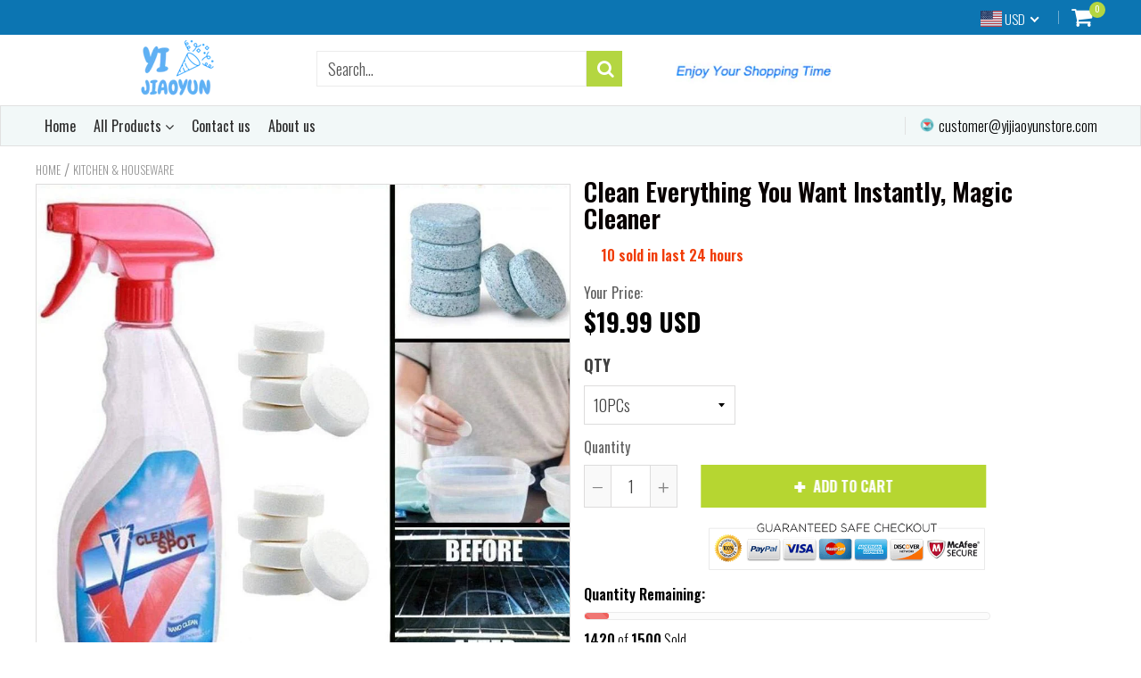

--- FILE ---
content_type: text/html; charset=utf-8
request_url: https://www.yijiaoyunstore.com/products/clean-everything-you-want-instantly-magic-cleaner
body_size: 44038
content:
<!doctype html>
<!--[if IE 8]><html class="no-js lt-ie9" lang="en"> <![endif]-->
<!--[if IE 9 ]><html class="ie9 no-js"> <![endif]-->
<!--[if (gt IE 9)|!(IE)]><!--> <html class="no-js"> <!--<![endif]-->
<!-- Version 5.0.2 3108-->
<head>
<script>
  (function() {
    var ta = document.createElement('script'); ta.type = 'text/javascript'; ta.async = true;
    ta.src = 'https://analytics.tiktok.com/i18n/pixel/sdk.js?sdkid=BQJOBJGAC2KB0QR0RADG';
    var s = document.getElementsByTagName('script')[0];
    s.parentNode.insertBefore(ta, s);
  })();
</script>
  
  
  
  <meta charset="utf-8">
  <meta name="robots" content="index, follow">
  <meta http-equiv="X-UA-Compatible" content="IE=edge,chrome=1">
  
  	<link rel="shortcut icon" href="//www.yijiaoyunstore.com/cdn/shop/t/2/assets/favicon.png?v=121316804789039877431538977941" type="image/png" />
  
  <title>
    Clean Everything You Want Instantly, Magic Cleaner &ndash; YIJIAOYUNSTORE
  </title>
  
  	<meta name="description" content="This Effervescent Spray Cleaner is a powerful integrated cleaning agent. It is not only suitable for clothing stains but also has strong decontamination effect on kitchen range hood stains, toilet floor stains, wood polish etc., which can replace your ordinary cleaning. With a one-piece cleaner, no chemical bleach, it ">
  


<script> 
var isshoptimized = 1;
</script>

  <script src="//www.yijiaoyunstore.com/cdn/shop/t/2/assets/jquery.min.js?v=133785615397654003601538978054"     ></script>
  
  <script src="//www.yijiaoyunstore.com/cdn/shop/t/2/assets/app.js?v=177716789540204183961538978054"    defer ></script>
  
  <meta property="og:type" content="product">
  <meta property="og:title" content="Clean Everything You Want Instantly, Magic Cleaner">
  
    <meta property="og:image" content="http://www.yijiaoyunstore.com/cdn/shop/products/1_73fa969d-1ba2-4f8f-92e2-a88a39028bad_600x600.jpg?v=1548828426">
    <meta property="og:image:secure_url" content="https://www.yijiaoyunstore.com/cdn/shop/products/1_73fa969d-1ba2-4f8f-92e2-a88a39028bad_600x600.jpg?v=1548828426">
  
  <meta property="og:description" content="This Effervescent Spray Cleaner is a powerful integrated cleaning agent. It is not only suitable for clothing stains but also has strong decontamination effect on kitchen range hood stains, toilet floor stains, wood polish etc., which can replace your ordinary cleaning. With a one-piece cleaner, no chemical bleach, it can be safely used for pet stains without harming pets.
 
                                            
 Features of Products: 


Wood polish-The cleaner even can work on your wood furniture &amp;amp; tools, keeping them brand new.

Effectiveness-Instantly in contact with water, aerobic laundry, low foaming and easy to rinse.

Harmless-Contains no fluorescent agents and does not cause damage to clothing and the body.

Environmentally-The use of biological enzymes to decompose stains to achieve a clean effect, more environmentally friendly, and more non-toxic.

Multi-functional cleaner-Replace your general cleaner, kitchen cleaner, fabric cleaner, tile cleaner &amp;amp; carpet cleaner with one all-in-one cleaner.

Specifications:

Size: 27 x 11 x 7cm.
Material Type: Concentrate.
Ingredient: Biological Enzyme.

Package Include:

1 x Spray Bottle.
Effervescent Tablets.





Notes:






Tablet Completely dissolved: About 30 minutes.

If you shake it, will accelerate tablet dissolution.  
A piece of effervescent tablet needs to be mixed with 500ml water, then allowed to stand for half an hour or shake for 5-10 minutes, waiting for all dissolved completely, the effect is better.
Keep out of reach of children, store in a cool and dry place.
">
  <meta property="og:price:amount" content="19.99">
  <meta property="og:price:currency" content="USD">

<meta property="og:url" content="https://www.yijiaoyunstore.com/products/clean-everything-you-want-instantly-magic-cleaner">
<link rel="canonical" href="https://www.yijiaoyunstore.com/products/clean-everything-you-want-instantly-magic-cleaner" />
<meta property="og:site_name" content="YIJIAOYUNSTORE">

  <meta name="twitter:site" content="@#">


  <meta name="twitter:card" content="summary">


  <meta name="twitter:title" content="Clean Everything You Want Instantly, Magic Cleaner">
  <meta name="twitter:description" content="This Effervescent Spray Cleaner is a powerful integrated cleaning agent. It is not only suitable for clothing stains but also has strong decontamination effect on kitchen range hood stains, toilet flo">
  <meta name="twitter:image" content="https://www.yijiaoyunstore.com/cdn/shop/products/1_73fa969d-1ba2-4f8f-92e2-a88a39028bad_600x600.jpg?v=1548828426">
  <meta name="twitter:image:width" content="600">
  <meta name="twitter:image:height" content="600">

 
  <link rel="canonical" href="https://www.yijiaoyunstore.com/products/clean-everything-you-want-instantly-magic-cleaner">
  <meta name="viewport" content="width=device-width, initial-scale=1.0, maximum-scale=1.0, user-scalable=no" />
  <meta name="theme-color" content="#b4d641">
  <meta name="author" content="YIJIAOYUNSTORE">
  <meta name="HandheldFriendly" content="True" />
  <meta name="MobileOptimized" content="320" /> 

    
  	<link href="https://fonts.googleapis.com/css?family=Oswald:300,400,500,600,700" rel="stylesheet" lazyload />
 
  
  <link href="//www.yijiaoyunstore.com/cdn/shop/t/2/assets/timber.scss.css?v=39491298524077333011656106439" rel="stylesheet" type="text/css" media="all" />
  <link href="//www.yijiaoyunstore.com/cdn/shop/t/2/assets/vendors.min.css?v=60159716013931549111656106443" rel="stylesheet" type="text/css" media="all" /> 
 
  <script>window.performance && window.performance.mark && window.performance.mark('shopify.content_for_header.start');</script><meta id="shopify-digital-wallet" name="shopify-digital-wallet" content="/5930680433/digital_wallets/dialog">
<meta name="shopify-checkout-api-token" content="dfeb3daec632101b8c80c180aef49342">
<meta id="in-context-paypal-metadata" data-shop-id="5930680433" data-venmo-supported="false" data-environment="production" data-locale="en_US" data-paypal-v4="true" data-currency="USD">
<link rel="alternate" type="application/json+oembed" href="https://www.yijiaoyunstore.com/products/clean-everything-you-want-instantly-magic-cleaner.oembed">
<script async="async" src="/checkouts/internal/preloads.js?locale=en-US"></script>
<script id="shopify-features" type="application/json">{"accessToken":"dfeb3daec632101b8c80c180aef49342","betas":["rich-media-storefront-analytics"],"domain":"www.yijiaoyunstore.com","predictiveSearch":true,"shopId":5930680433,"locale":"en"}</script>
<script>var Shopify = Shopify || {};
Shopify.shop = "yijiaoyunstore.myshopify.com";
Shopify.locale = "en";
Shopify.currency = {"active":"USD","rate":"1.0"};
Shopify.country = "US";
Shopify.theme = {"name":"shopify-theme-sydliu-8922","id":39920238705,"schema_name":null,"schema_version":null,"theme_store_id":null,"role":"main"};
Shopify.theme.handle = "null";
Shopify.theme.style = {"id":null,"handle":null};
Shopify.cdnHost = "www.yijiaoyunstore.com/cdn";
Shopify.routes = Shopify.routes || {};
Shopify.routes.root = "/";</script>
<script type="module">!function(o){(o.Shopify=o.Shopify||{}).modules=!0}(window);</script>
<script>!function(o){function n(){var o=[];function n(){o.push(Array.prototype.slice.apply(arguments))}return n.q=o,n}var t=o.Shopify=o.Shopify||{};t.loadFeatures=n(),t.autoloadFeatures=n()}(window);</script>
<script id="shop-js-analytics" type="application/json">{"pageType":"product"}</script>
<script defer="defer" async type="module" src="//www.yijiaoyunstore.com/cdn/shopifycloud/shop-js/modules/v2/client.init-shop-cart-sync_BN7fPSNr.en.esm.js"></script>
<script defer="defer" async type="module" src="//www.yijiaoyunstore.com/cdn/shopifycloud/shop-js/modules/v2/chunk.common_Cbph3Kss.esm.js"></script>
<script defer="defer" async type="module" src="//www.yijiaoyunstore.com/cdn/shopifycloud/shop-js/modules/v2/chunk.modal_DKumMAJ1.esm.js"></script>
<script type="module">
  await import("//www.yijiaoyunstore.com/cdn/shopifycloud/shop-js/modules/v2/client.init-shop-cart-sync_BN7fPSNr.en.esm.js");
await import("//www.yijiaoyunstore.com/cdn/shopifycloud/shop-js/modules/v2/chunk.common_Cbph3Kss.esm.js");
await import("//www.yijiaoyunstore.com/cdn/shopifycloud/shop-js/modules/v2/chunk.modal_DKumMAJ1.esm.js");

  window.Shopify.SignInWithShop?.initShopCartSync?.({"fedCMEnabled":true,"windoidEnabled":true});

</script>
<script>(function() {
  var isLoaded = false;
  function asyncLoad() {
    if (isLoaded) return;
    isLoaded = true;
    var urls = ["https:\/\/chimpstatic.com\/mcjs-connected\/js\/users\/4eecd2b616741607d125d6279\/1a97156d1d6817e1487fd1099.js?shop=yijiaoyunstore.myshopify.com"];
    for (var i = 0; i < urls.length; i++) {
      var s = document.createElement('script');
      s.type = 'text/javascript';
      s.async = true;
      s.src = urls[i];
      var x = document.getElementsByTagName('script')[0];
      x.parentNode.insertBefore(s, x);
    }
  };
  if(window.attachEvent) {
    window.attachEvent('onload', asyncLoad);
  } else {
    window.addEventListener('load', asyncLoad, false);
  }
})();</script>
<script id="__st">var __st={"a":5930680433,"offset":-43200,"reqid":"fe6d92c5-14fe-4379-a0a5-c5cb5562554f-1769924806","pageurl":"www.yijiaoyunstore.com\/products\/clean-everything-you-want-instantly-magic-cleaner","u":"1dfb9478a585","p":"product","rtyp":"product","rid":2218888429681};</script>
<script>window.ShopifyPaypalV4VisibilityTracking = true;</script>
<script id="captcha-bootstrap">!function(){'use strict';const t='contact',e='account',n='new_comment',o=[[t,t],['blogs',n],['comments',n],[t,'customer']],c=[[e,'customer_login'],[e,'guest_login'],[e,'recover_customer_password'],[e,'create_customer']],r=t=>t.map((([t,e])=>`form[action*='/${t}']:not([data-nocaptcha='true']) input[name='form_type'][value='${e}']`)).join(','),a=t=>()=>t?[...document.querySelectorAll(t)].map((t=>t.form)):[];function s(){const t=[...o],e=r(t);return a(e)}const i='password',u='form_key',d=['recaptcha-v3-token','g-recaptcha-response','h-captcha-response',i],f=()=>{try{return window.sessionStorage}catch{return}},m='__shopify_v',_=t=>t.elements[u];function p(t,e,n=!1){try{const o=window.sessionStorage,c=JSON.parse(o.getItem(e)),{data:r}=function(t){const{data:e,action:n}=t;return t[m]||n?{data:e,action:n}:{data:t,action:n}}(c);for(const[e,n]of Object.entries(r))t.elements[e]&&(t.elements[e].value=n);n&&o.removeItem(e)}catch(o){console.error('form repopulation failed',{error:o})}}const l='form_type',E='cptcha';function T(t){t.dataset[E]=!0}const w=window,h=w.document,L='Shopify',v='ce_forms',y='captcha';let A=!1;((t,e)=>{const n=(g='f06e6c50-85a8-45c8-87d0-21a2b65856fe',I='https://cdn.shopify.com/shopifycloud/storefront-forms-hcaptcha/ce_storefront_forms_captcha_hcaptcha.v1.5.2.iife.js',D={infoText:'Protected by hCaptcha',privacyText:'Privacy',termsText:'Terms'},(t,e,n)=>{const o=w[L][v],c=o.bindForm;if(c)return c(t,g,e,D).then(n);var r;o.q.push([[t,g,e,D],n]),r=I,A||(h.body.append(Object.assign(h.createElement('script'),{id:'captcha-provider',async:!0,src:r})),A=!0)});var g,I,D;w[L]=w[L]||{},w[L][v]=w[L][v]||{},w[L][v].q=[],w[L][y]=w[L][y]||{},w[L][y].protect=function(t,e){n(t,void 0,e),T(t)},Object.freeze(w[L][y]),function(t,e,n,w,h,L){const[v,y,A,g]=function(t,e,n){const i=e?o:[],u=t?c:[],d=[...i,...u],f=r(d),m=r(i),_=r(d.filter((([t,e])=>n.includes(e))));return[a(f),a(m),a(_),s()]}(w,h,L),I=t=>{const e=t.target;return e instanceof HTMLFormElement?e:e&&e.form},D=t=>v().includes(t);t.addEventListener('submit',(t=>{const e=I(t);if(!e)return;const n=D(e)&&!e.dataset.hcaptchaBound&&!e.dataset.recaptchaBound,o=_(e),c=g().includes(e)&&(!o||!o.value);(n||c)&&t.preventDefault(),c&&!n&&(function(t){try{if(!f())return;!function(t){const e=f();if(!e)return;const n=_(t);if(!n)return;const o=n.value;o&&e.removeItem(o)}(t);const e=Array.from(Array(32),(()=>Math.random().toString(36)[2])).join('');!function(t,e){_(t)||t.append(Object.assign(document.createElement('input'),{type:'hidden',name:u})),t.elements[u].value=e}(t,e),function(t,e){const n=f();if(!n)return;const o=[...t.querySelectorAll(`input[type='${i}']`)].map((({name:t})=>t)),c=[...d,...o],r={};for(const[a,s]of new FormData(t).entries())c.includes(a)||(r[a]=s);n.setItem(e,JSON.stringify({[m]:1,action:t.action,data:r}))}(t,e)}catch(e){console.error('failed to persist form',e)}}(e),e.submit())}));const S=(t,e)=>{t&&!t.dataset[E]&&(n(t,e.some((e=>e===t))),T(t))};for(const o of['focusin','change'])t.addEventListener(o,(t=>{const e=I(t);D(e)&&S(e,y())}));const B=e.get('form_key'),M=e.get(l),P=B&&M;t.addEventListener('DOMContentLoaded',(()=>{const t=y();if(P)for(const e of t)e.elements[l].value===M&&p(e,B);[...new Set([...A(),...v().filter((t=>'true'===t.dataset.shopifyCaptcha))])].forEach((e=>S(e,t)))}))}(h,new URLSearchParams(w.location.search),n,t,e,['guest_login'])})(!0,!0)}();</script>
<script integrity="sha256-4kQ18oKyAcykRKYeNunJcIwy7WH5gtpwJnB7kiuLZ1E=" data-source-attribution="shopify.loadfeatures" defer="defer" src="//www.yijiaoyunstore.com/cdn/shopifycloud/storefront/assets/storefront/load_feature-a0a9edcb.js" crossorigin="anonymous"></script>
<script data-source-attribution="shopify.dynamic_checkout.dynamic.init">var Shopify=Shopify||{};Shopify.PaymentButton=Shopify.PaymentButton||{isStorefrontPortableWallets:!0,init:function(){window.Shopify.PaymentButton.init=function(){};var t=document.createElement("script");t.src="https://www.yijiaoyunstore.com/cdn/shopifycloud/portable-wallets/latest/portable-wallets.en.js",t.type="module",document.head.appendChild(t)}};
</script>
<script data-source-attribution="shopify.dynamic_checkout.buyer_consent">
  function portableWalletsHideBuyerConsent(e){var t=document.getElementById("shopify-buyer-consent"),n=document.getElementById("shopify-subscription-policy-button");t&&n&&(t.classList.add("hidden"),t.setAttribute("aria-hidden","true"),n.removeEventListener("click",e))}function portableWalletsShowBuyerConsent(e){var t=document.getElementById("shopify-buyer-consent"),n=document.getElementById("shopify-subscription-policy-button");t&&n&&(t.classList.remove("hidden"),t.removeAttribute("aria-hidden"),n.addEventListener("click",e))}window.Shopify?.PaymentButton&&(window.Shopify.PaymentButton.hideBuyerConsent=portableWalletsHideBuyerConsent,window.Shopify.PaymentButton.showBuyerConsent=portableWalletsShowBuyerConsent);
</script>
<script data-source-attribution="shopify.dynamic_checkout.cart.bootstrap">document.addEventListener("DOMContentLoaded",(function(){function t(){return document.querySelector("shopify-accelerated-checkout-cart, shopify-accelerated-checkout")}if(t())Shopify.PaymentButton.init();else{new MutationObserver((function(e,n){t()&&(Shopify.PaymentButton.init(),n.disconnect())})).observe(document.body,{childList:!0,subtree:!0})}}));
</script>
<link id="shopify-accelerated-checkout-styles" rel="stylesheet" media="screen" href="https://www.yijiaoyunstore.com/cdn/shopifycloud/portable-wallets/latest/accelerated-checkout.css" crossorigin="anonymous">
<style id="shopify-accelerated-checkout-cart">
        #shopify-buyer-consent {
  margin-top: 1em;
  display: inline-block;
  width: 100%;
}

#shopify-buyer-consent.hidden {
  display: none;
}

#shopify-subscription-policy-button {
  background: none;
  border: none;
  padding: 0;
  text-decoration: underline;
  font-size: inherit;
  cursor: pointer;
}

#shopify-subscription-policy-button::before {
  box-shadow: none;
}

      </style>

<script>window.performance && window.performance.mark && window.performance.mark('shopify.content_for_header.end');</script>
 
  
<!--[if lt IE 9]>
<script src="//www.yijiaoyunstore.com/cdn/shop/t/2/assets/html5shiv.min.js?v=82288979872422875571538977953" type="text/javascript"></script>
<script src="//www.yijiaoyunstore.com/cdn/shop/t/2/assets/respond.min.js?v=52248677837542619231538977995" type="text/javascript"></script>
<link href="//www.yijiaoyunstore.com/cdn/shop/t/2/assets/respond-proxy.html" id="respond-proxy" rel="respond-proxy" />
<link href="//www.yijiaoyunstore.com/search?q=36a961e0fc2f022b60617a79efac60cb" id="respond-redirect" rel="respond-redirect" />
<script src="//www.yijiaoyunstore.com/search?q=36a961e0fc2f022b60617a79efac60cb" type="text/javascript"></script>
<![endif]-->


 
 
  
    <script src="//www.yijiaoyunstore.com/cdn/shopifycloud/storefront/assets/themes_support/shopify_common-5f594365.js" type="text/javascript"></script>
  
    
  
  
  
  
  
  
  
  

  
  
  	
  
  
  	
  
  
  	
  
  
  <script>
    if ((typeof window) === 'undefined') { window = {}; }
    window.money_format = "${{amount}}";
    window.money_default = "USD";
    window.template = "product";
  </script>
   
   <script src="//www.yijiaoyunstore.com/cdn/shop/t/2/assets/jquery.redcountdown.js?v=76360960752795563901538978054"    defer></script>
<script src="https://cdnjs.cloudflare.com/ajax/libs/jQuery-Knob/1.2.13/jquery.knob.min.js"  defer ></script>
<script src="https://cdnjs.cloudflare.com/ajax/libs/jquery-throttle-debounce/1.1/jquery.ba-throttle-debounce.min.js"  defer ></script>

 
  
  

	
  
 <!--[if (gt IE 9)|!(IE)]><!--><script src="//www.yijiaoyunstore.com/cdn/shop/t/2/assets/lazysizes.min.js?v=81961754669882906781538978054" async="async"></script><!--<![endif]-->
<!--[if lte IE 9]><script src="//www.yijiaoyunstore.com/cdn/shop/t/2/assets/lazysizes.min.js?v=81961754669882906781538978054"></script><![endif]-->
<link href="https://monorail-edge.shopifysvc.com" rel="dns-prefetch">
<script>(function(){if ("sendBeacon" in navigator && "performance" in window) {try {var session_token_from_headers = performance.getEntriesByType('navigation')[0].serverTiming.find(x => x.name == '_s').description;} catch {var session_token_from_headers = undefined;}var session_cookie_matches = document.cookie.match(/_shopify_s=([^;]*)/);var session_token_from_cookie = session_cookie_matches && session_cookie_matches.length === 2 ? session_cookie_matches[1] : "";var session_token = session_token_from_headers || session_token_from_cookie || "";function handle_abandonment_event(e) {var entries = performance.getEntries().filter(function(entry) {return /monorail-edge.shopifysvc.com/.test(entry.name);});if (!window.abandonment_tracked && entries.length === 0) {window.abandonment_tracked = true;var currentMs = Date.now();var navigation_start = performance.timing.navigationStart;var payload = {shop_id: 5930680433,url: window.location.href,navigation_start,duration: currentMs - navigation_start,session_token,page_type: "product"};window.navigator.sendBeacon("https://monorail-edge.shopifysvc.com/v1/produce", JSON.stringify({schema_id: "online_store_buyer_site_abandonment/1.1",payload: payload,metadata: {event_created_at_ms: currentMs,event_sent_at_ms: currentMs}}));}}window.addEventListener('pagehide', handle_abandonment_event);}}());</script>
<script id="web-pixels-manager-setup">(function e(e,d,r,n,o){if(void 0===o&&(o={}),!Boolean(null===(a=null===(i=window.Shopify)||void 0===i?void 0:i.analytics)||void 0===a?void 0:a.replayQueue)){var i,a;window.Shopify=window.Shopify||{};var t=window.Shopify;t.analytics=t.analytics||{};var s=t.analytics;s.replayQueue=[],s.publish=function(e,d,r){return s.replayQueue.push([e,d,r]),!0};try{self.performance.mark("wpm:start")}catch(e){}var l=function(){var e={modern:/Edge?\/(1{2}[4-9]|1[2-9]\d|[2-9]\d{2}|\d{4,})\.\d+(\.\d+|)|Firefox\/(1{2}[4-9]|1[2-9]\d|[2-9]\d{2}|\d{4,})\.\d+(\.\d+|)|Chrom(ium|e)\/(9{2}|\d{3,})\.\d+(\.\d+|)|(Maci|X1{2}).+ Version\/(15\.\d+|(1[6-9]|[2-9]\d|\d{3,})\.\d+)([,.]\d+|)( \(\w+\)|)( Mobile\/\w+|) Safari\/|Chrome.+OPR\/(9{2}|\d{3,})\.\d+\.\d+|(CPU[ +]OS|iPhone[ +]OS|CPU[ +]iPhone|CPU IPhone OS|CPU iPad OS)[ +]+(15[._]\d+|(1[6-9]|[2-9]\d|\d{3,})[._]\d+)([._]\d+|)|Android:?[ /-](13[3-9]|1[4-9]\d|[2-9]\d{2}|\d{4,})(\.\d+|)(\.\d+|)|Android.+Firefox\/(13[5-9]|1[4-9]\d|[2-9]\d{2}|\d{4,})\.\d+(\.\d+|)|Android.+Chrom(ium|e)\/(13[3-9]|1[4-9]\d|[2-9]\d{2}|\d{4,})\.\d+(\.\d+|)|SamsungBrowser\/([2-9]\d|\d{3,})\.\d+/,legacy:/Edge?\/(1[6-9]|[2-9]\d|\d{3,})\.\d+(\.\d+|)|Firefox\/(5[4-9]|[6-9]\d|\d{3,})\.\d+(\.\d+|)|Chrom(ium|e)\/(5[1-9]|[6-9]\d|\d{3,})\.\d+(\.\d+|)([\d.]+$|.*Safari\/(?![\d.]+ Edge\/[\d.]+$))|(Maci|X1{2}).+ Version\/(10\.\d+|(1[1-9]|[2-9]\d|\d{3,})\.\d+)([,.]\d+|)( \(\w+\)|)( Mobile\/\w+|) Safari\/|Chrome.+OPR\/(3[89]|[4-9]\d|\d{3,})\.\d+\.\d+|(CPU[ +]OS|iPhone[ +]OS|CPU[ +]iPhone|CPU IPhone OS|CPU iPad OS)[ +]+(10[._]\d+|(1[1-9]|[2-9]\d|\d{3,})[._]\d+)([._]\d+|)|Android:?[ /-](13[3-9]|1[4-9]\d|[2-9]\d{2}|\d{4,})(\.\d+|)(\.\d+|)|Mobile Safari.+OPR\/([89]\d|\d{3,})\.\d+\.\d+|Android.+Firefox\/(13[5-9]|1[4-9]\d|[2-9]\d{2}|\d{4,})\.\d+(\.\d+|)|Android.+Chrom(ium|e)\/(13[3-9]|1[4-9]\d|[2-9]\d{2}|\d{4,})\.\d+(\.\d+|)|Android.+(UC? ?Browser|UCWEB|U3)[ /]?(15\.([5-9]|\d{2,})|(1[6-9]|[2-9]\d|\d{3,})\.\d+)\.\d+|SamsungBrowser\/(5\.\d+|([6-9]|\d{2,})\.\d+)|Android.+MQ{2}Browser\/(14(\.(9|\d{2,})|)|(1[5-9]|[2-9]\d|\d{3,})(\.\d+|))(\.\d+|)|K[Aa][Ii]OS\/(3\.\d+|([4-9]|\d{2,})\.\d+)(\.\d+|)/},d=e.modern,r=e.legacy,n=navigator.userAgent;return n.match(d)?"modern":n.match(r)?"legacy":"unknown"}(),u="modern"===l?"modern":"legacy",c=(null!=n?n:{modern:"",legacy:""})[u],f=function(e){return[e.baseUrl,"/wpm","/b",e.hashVersion,"modern"===e.buildTarget?"m":"l",".js"].join("")}({baseUrl:d,hashVersion:r,buildTarget:u}),m=function(e){var d=e.version,r=e.bundleTarget,n=e.surface,o=e.pageUrl,i=e.monorailEndpoint;return{emit:function(e){var a=e.status,t=e.errorMsg,s=(new Date).getTime(),l=JSON.stringify({metadata:{event_sent_at_ms:s},events:[{schema_id:"web_pixels_manager_load/3.1",payload:{version:d,bundle_target:r,page_url:o,status:a,surface:n,error_msg:t},metadata:{event_created_at_ms:s}}]});if(!i)return console&&console.warn&&console.warn("[Web Pixels Manager] No Monorail endpoint provided, skipping logging."),!1;try{return self.navigator.sendBeacon.bind(self.navigator)(i,l)}catch(e){}var u=new XMLHttpRequest;try{return u.open("POST",i,!0),u.setRequestHeader("Content-Type","text/plain"),u.send(l),!0}catch(e){return console&&console.warn&&console.warn("[Web Pixels Manager] Got an unhandled error while logging to Monorail."),!1}}}}({version:r,bundleTarget:l,surface:e.surface,pageUrl:self.location.href,monorailEndpoint:e.monorailEndpoint});try{o.browserTarget=l,function(e){var d=e.src,r=e.async,n=void 0===r||r,o=e.onload,i=e.onerror,a=e.sri,t=e.scriptDataAttributes,s=void 0===t?{}:t,l=document.createElement("script"),u=document.querySelector("head"),c=document.querySelector("body");if(l.async=n,l.src=d,a&&(l.integrity=a,l.crossOrigin="anonymous"),s)for(var f in s)if(Object.prototype.hasOwnProperty.call(s,f))try{l.dataset[f]=s[f]}catch(e){}if(o&&l.addEventListener("load",o),i&&l.addEventListener("error",i),u)u.appendChild(l);else{if(!c)throw new Error("Did not find a head or body element to append the script");c.appendChild(l)}}({src:f,async:!0,onload:function(){if(!function(){var e,d;return Boolean(null===(d=null===(e=window.Shopify)||void 0===e?void 0:e.analytics)||void 0===d?void 0:d.initialized)}()){var d=window.webPixelsManager.init(e)||void 0;if(d){var r=window.Shopify.analytics;r.replayQueue.forEach((function(e){var r=e[0],n=e[1],o=e[2];d.publishCustomEvent(r,n,o)})),r.replayQueue=[],r.publish=d.publishCustomEvent,r.visitor=d.visitor,r.initialized=!0}}},onerror:function(){return m.emit({status:"failed",errorMsg:"".concat(f," has failed to load")})},sri:function(e){var d=/^sha384-[A-Za-z0-9+/=]+$/;return"string"==typeof e&&d.test(e)}(c)?c:"",scriptDataAttributes:o}),m.emit({status:"loading"})}catch(e){m.emit({status:"failed",errorMsg:(null==e?void 0:e.message)||"Unknown error"})}}})({shopId: 5930680433,storefrontBaseUrl: "https://www.yijiaoyunstore.com",extensionsBaseUrl: "https://extensions.shopifycdn.com/cdn/shopifycloud/web-pixels-manager",monorailEndpoint: "https://monorail-edge.shopifysvc.com/unstable/produce_batch",surface: "storefront-renderer",enabledBetaFlags: ["2dca8a86"],webPixelsConfigList: [{"id":"shopify-app-pixel","configuration":"{}","eventPayloadVersion":"v1","runtimeContext":"STRICT","scriptVersion":"0450","apiClientId":"shopify-pixel","type":"APP","privacyPurposes":["ANALYTICS","MARKETING"]},{"id":"shopify-custom-pixel","eventPayloadVersion":"v1","runtimeContext":"LAX","scriptVersion":"0450","apiClientId":"shopify-pixel","type":"CUSTOM","privacyPurposes":["ANALYTICS","MARKETING"]}],isMerchantRequest: false,initData: {"shop":{"name":"YIJIAOYUNSTORE","paymentSettings":{"currencyCode":"USD"},"myshopifyDomain":"yijiaoyunstore.myshopify.com","countryCode":"AU","storefrontUrl":"https:\/\/www.yijiaoyunstore.com"},"customer":null,"cart":null,"checkout":null,"productVariants":[{"price":{"amount":19.99,"currencyCode":"USD"},"product":{"title":"Clean Everything You Want Instantly, Magic Cleaner","vendor":"YIJIAOYUNSTORE","id":"2218888429681","untranslatedTitle":"Clean Everything You Want Instantly, Magic Cleaner","url":"\/products\/clean-everything-you-want-instantly-magic-cleaner","type":""},"id":"20664972378225","image":{"src":"\/\/www.yijiaoyunstore.com\/cdn\/shop\/products\/1_73fa969d-1ba2-4f8f-92e2-a88a39028bad.jpg?v=1548828426"},"sku":"","title":"10PCs","untranslatedTitle":"10PCs"},{"price":{"amount":24.99,"currencyCode":"USD"},"product":{"title":"Clean Everything You Want Instantly, Magic Cleaner","vendor":"YIJIAOYUNSTORE","id":"2218888429681","untranslatedTitle":"Clean Everything You Want Instantly, Magic Cleaner","url":"\/products\/clean-everything-you-want-instantly-magic-cleaner","type":""},"id":"20664972410993","image":{"src":"\/\/www.yijiaoyunstore.com\/cdn\/shop\/products\/1_73fa969d-1ba2-4f8f-92e2-a88a39028bad.jpg?v=1548828426"},"sku":"","title":"20PCs","untranslatedTitle":"20PCs"},{"price":{"amount":27.99,"currencyCode":"USD"},"product":{"title":"Clean Everything You Want Instantly, Magic Cleaner","vendor":"YIJIAOYUNSTORE","id":"2218888429681","untranslatedTitle":"Clean Everything You Want Instantly, Magic Cleaner","url":"\/products\/clean-everything-you-want-instantly-magic-cleaner","type":""},"id":"20664972443761","image":{"src":"\/\/www.yijiaoyunstore.com\/cdn\/shop\/products\/1_73fa969d-1ba2-4f8f-92e2-a88a39028bad.jpg?v=1548828426"},"sku":"","title":"30Pcs","untranslatedTitle":"30Pcs"}],"purchasingCompany":null},},"https://www.yijiaoyunstore.com/cdn","1d2a099fw23dfb22ep557258f5m7a2edbae",{"modern":"","legacy":""},{"shopId":"5930680433","storefrontBaseUrl":"https:\/\/www.yijiaoyunstore.com","extensionBaseUrl":"https:\/\/extensions.shopifycdn.com\/cdn\/shopifycloud\/web-pixels-manager","surface":"storefront-renderer","enabledBetaFlags":"[\"2dca8a86\"]","isMerchantRequest":"false","hashVersion":"1d2a099fw23dfb22ep557258f5m7a2edbae","publish":"custom","events":"[[\"page_viewed\",{}],[\"product_viewed\",{\"productVariant\":{\"price\":{\"amount\":19.99,\"currencyCode\":\"USD\"},\"product\":{\"title\":\"Clean Everything You Want Instantly, Magic Cleaner\",\"vendor\":\"YIJIAOYUNSTORE\",\"id\":\"2218888429681\",\"untranslatedTitle\":\"Clean Everything You Want Instantly, Magic Cleaner\",\"url\":\"\/products\/clean-everything-you-want-instantly-magic-cleaner\",\"type\":\"\"},\"id\":\"20664972378225\",\"image\":{\"src\":\"\/\/www.yijiaoyunstore.com\/cdn\/shop\/products\/1_73fa969d-1ba2-4f8f-92e2-a88a39028bad.jpg?v=1548828426\"},\"sku\":\"\",\"title\":\"10PCs\",\"untranslatedTitle\":\"10PCs\"}}]]"});</script><script>
  window.ShopifyAnalytics = window.ShopifyAnalytics || {};
  window.ShopifyAnalytics.meta = window.ShopifyAnalytics.meta || {};
  window.ShopifyAnalytics.meta.currency = 'USD';
  var meta = {"product":{"id":2218888429681,"gid":"gid:\/\/shopify\/Product\/2218888429681","vendor":"YIJIAOYUNSTORE","type":"","handle":"clean-everything-you-want-instantly-magic-cleaner","variants":[{"id":20664972378225,"price":1999,"name":"Clean Everything You Want Instantly, Magic Cleaner - 10PCs","public_title":"10PCs","sku":""},{"id":20664972410993,"price":2499,"name":"Clean Everything You Want Instantly, Magic Cleaner - 20PCs","public_title":"20PCs","sku":""},{"id":20664972443761,"price":2799,"name":"Clean Everything You Want Instantly, Magic Cleaner - 30Pcs","public_title":"30Pcs","sku":""}],"remote":false},"page":{"pageType":"product","resourceType":"product","resourceId":2218888429681,"requestId":"fe6d92c5-14fe-4379-a0a5-c5cb5562554f-1769924806"}};
  for (var attr in meta) {
    window.ShopifyAnalytics.meta[attr] = meta[attr];
  }
</script>
<script class="analytics">
  (function () {
    var customDocumentWrite = function(content) {
      var jquery = null;

      if (window.jQuery) {
        jquery = window.jQuery;
      } else if (window.Checkout && window.Checkout.$) {
        jquery = window.Checkout.$;
      }

      if (jquery) {
        jquery('body').append(content);
      }
    };

    var hasLoggedConversion = function(token) {
      if (token) {
        return document.cookie.indexOf('loggedConversion=' + token) !== -1;
      }
      return false;
    }

    var setCookieIfConversion = function(token) {
      if (token) {
        var twoMonthsFromNow = new Date(Date.now());
        twoMonthsFromNow.setMonth(twoMonthsFromNow.getMonth() + 2);

        document.cookie = 'loggedConversion=' + token + '; expires=' + twoMonthsFromNow;
      }
    }

    var trekkie = window.ShopifyAnalytics.lib = window.trekkie = window.trekkie || [];
    if (trekkie.integrations) {
      return;
    }
    trekkie.methods = [
      'identify',
      'page',
      'ready',
      'track',
      'trackForm',
      'trackLink'
    ];
    trekkie.factory = function(method) {
      return function() {
        var args = Array.prototype.slice.call(arguments);
        args.unshift(method);
        trekkie.push(args);
        return trekkie;
      };
    };
    for (var i = 0; i < trekkie.methods.length; i++) {
      var key = trekkie.methods[i];
      trekkie[key] = trekkie.factory(key);
    }
    trekkie.load = function(config) {
      trekkie.config = config || {};
      trekkie.config.initialDocumentCookie = document.cookie;
      var first = document.getElementsByTagName('script')[0];
      var script = document.createElement('script');
      script.type = 'text/javascript';
      script.onerror = function(e) {
        var scriptFallback = document.createElement('script');
        scriptFallback.type = 'text/javascript';
        scriptFallback.onerror = function(error) {
                var Monorail = {
      produce: function produce(monorailDomain, schemaId, payload) {
        var currentMs = new Date().getTime();
        var event = {
          schema_id: schemaId,
          payload: payload,
          metadata: {
            event_created_at_ms: currentMs,
            event_sent_at_ms: currentMs
          }
        };
        return Monorail.sendRequest("https://" + monorailDomain + "/v1/produce", JSON.stringify(event));
      },
      sendRequest: function sendRequest(endpointUrl, payload) {
        // Try the sendBeacon API
        if (window && window.navigator && typeof window.navigator.sendBeacon === 'function' && typeof window.Blob === 'function' && !Monorail.isIos12()) {
          var blobData = new window.Blob([payload], {
            type: 'text/plain'
          });

          if (window.navigator.sendBeacon(endpointUrl, blobData)) {
            return true;
          } // sendBeacon was not successful

        } // XHR beacon

        var xhr = new XMLHttpRequest();

        try {
          xhr.open('POST', endpointUrl);
          xhr.setRequestHeader('Content-Type', 'text/plain');
          xhr.send(payload);
        } catch (e) {
          console.log(e);
        }

        return false;
      },
      isIos12: function isIos12() {
        return window.navigator.userAgent.lastIndexOf('iPhone; CPU iPhone OS 12_') !== -1 || window.navigator.userAgent.lastIndexOf('iPad; CPU OS 12_') !== -1;
      }
    };
    Monorail.produce('monorail-edge.shopifysvc.com',
      'trekkie_storefront_load_errors/1.1',
      {shop_id: 5930680433,
      theme_id: 39920238705,
      app_name: "storefront",
      context_url: window.location.href,
      source_url: "//www.yijiaoyunstore.com/cdn/s/trekkie.storefront.c59ea00e0474b293ae6629561379568a2d7c4bba.min.js"});

        };
        scriptFallback.async = true;
        scriptFallback.src = '//www.yijiaoyunstore.com/cdn/s/trekkie.storefront.c59ea00e0474b293ae6629561379568a2d7c4bba.min.js';
        first.parentNode.insertBefore(scriptFallback, first);
      };
      script.async = true;
      script.src = '//www.yijiaoyunstore.com/cdn/s/trekkie.storefront.c59ea00e0474b293ae6629561379568a2d7c4bba.min.js';
      first.parentNode.insertBefore(script, first);
    };
    trekkie.load(
      {"Trekkie":{"appName":"storefront","development":false,"defaultAttributes":{"shopId":5930680433,"isMerchantRequest":null,"themeId":39920238705,"themeCityHash":"10343430626716381220","contentLanguage":"en","currency":"USD","eventMetadataId":"923b9b2e-58d8-41e2-bda6-e8c2afac611d"},"isServerSideCookieWritingEnabled":true,"monorailRegion":"shop_domain","enabledBetaFlags":["65f19447","b5387b81"]},"Session Attribution":{},"S2S":{"facebookCapiEnabled":false,"source":"trekkie-storefront-renderer","apiClientId":580111}}
    );

    var loaded = false;
    trekkie.ready(function() {
      if (loaded) return;
      loaded = true;

      window.ShopifyAnalytics.lib = window.trekkie;

      var originalDocumentWrite = document.write;
      document.write = customDocumentWrite;
      try { window.ShopifyAnalytics.merchantGoogleAnalytics.call(this); } catch(error) {};
      document.write = originalDocumentWrite;

      window.ShopifyAnalytics.lib.page(null,{"pageType":"product","resourceType":"product","resourceId":2218888429681,"requestId":"fe6d92c5-14fe-4379-a0a5-c5cb5562554f-1769924806","shopifyEmitted":true});

      var match = window.location.pathname.match(/checkouts\/(.+)\/(thank_you|post_purchase)/)
      var token = match? match[1]: undefined;
      if (!hasLoggedConversion(token)) {
        setCookieIfConversion(token);
        window.ShopifyAnalytics.lib.track("Viewed Product",{"currency":"USD","variantId":20664972378225,"productId":2218888429681,"productGid":"gid:\/\/shopify\/Product\/2218888429681","name":"Clean Everything You Want Instantly, Magic Cleaner - 10PCs","price":"19.99","sku":"","brand":"YIJIAOYUNSTORE","variant":"10PCs","category":"","nonInteraction":true,"remote":false},undefined,undefined,{"shopifyEmitted":true});
      window.ShopifyAnalytics.lib.track("monorail:\/\/trekkie_storefront_viewed_product\/1.1",{"currency":"USD","variantId":20664972378225,"productId":2218888429681,"productGid":"gid:\/\/shopify\/Product\/2218888429681","name":"Clean Everything You Want Instantly, Magic Cleaner - 10PCs","price":"19.99","sku":"","brand":"YIJIAOYUNSTORE","variant":"10PCs","category":"","nonInteraction":true,"remote":false,"referer":"https:\/\/www.yijiaoyunstore.com\/products\/clean-everything-you-want-instantly-magic-cleaner"});
      }
    });


        var eventsListenerScript = document.createElement('script');
        eventsListenerScript.async = true;
        eventsListenerScript.src = "//www.yijiaoyunstore.com/cdn/shopifycloud/storefront/assets/shop_events_listener-3da45d37.js";
        document.getElementsByTagName('head')[0].appendChild(eventsListenerScript);

})();</script>
<script
  defer
  src="https://www.yijiaoyunstore.com/cdn/shopifycloud/perf-kit/shopify-perf-kit-3.1.0.min.js"
  data-application="storefront-renderer"
  data-shop-id="5930680433"
  data-render-region="gcp-us-central1"
  data-page-type="product"
  data-theme-instance-id="39920238705"
  data-theme-name=""
  data-theme-version=""
  data-monorail-region="shop_domain"
  data-resource-timing-sampling-rate="10"
  data-shs="true"
  data-shs-beacon="true"
  data-shs-export-with-fetch="true"
  data-shs-logs-sample-rate="1"
  data-shs-beacon-endpoint="https://www.yijiaoyunstore.com/api/collect"
></script>
</head>
<body id="clean-everything-you-want-instantly-magic-cleaner" class="template-product">
  
  <div id="top"></div>
  <div class="animsitionn">
  <div id="code_div"></div>
  <div id="NavDrawer" class="drawer drawer--left">
    <div class="drawer__header">
      <div class="drawer__title h3">Browse</div>
      <div class="drawer__close js-drawer-close">
        <button type="button" class="icon-fallback-text">
          <i class="fa fa-times"></i>
          <span class="fallback-text">Close menu</span>
        </button>
      </div>
    </div>
    <!-- begin mobile-nav -->
    <nav id="menu">

  <button id="mmmenu-close-button" type="button" class="ger icon-fallback-text">
    <span class="fa fa-times" aria-hidden="true"></span>
    <span class="fallback-text">Close Menu</span>
  </button>

  <ul>

    
    
    
    <li >
      <a href="/" class="site-nav__linkk">Home</a>
    </li>
    
    
    
    
    <li>

      <span> All Products</span>



      <ul>
        
        <li>
          <a href="/collections/electronics-accessories">Electronics &amp; Accessories</a>
        </li>
        
        <li>
          <a href="/collections/kitchen-houseware">Kitchen &amp; Houseware</a>
        </li>
        
        <li>
          <a href="/collections/lifestyle-gifts">Lifestyle &amp; Gifts</a>
        </li>
        
        <li>
          <a href="/collections/tools-gadgets">Tools &amp; Gadgets</a>
        </li>
        
        <li>
          <a href="/collections/vehicle-accessories">Vehicle Accessories</a>
        </li>
        
        <li>
          <a href="/collections/original-spray-painting">Original Spray Painting</a>
        </li>
        
      </ul>
    </li>
    
    
    
    
    <li >
      <a href="/pages/contact-us" class="site-nav__linkk">Contact us</a>
    </li>
    
    
    
    
    <li >
      <a href="/pages/about-us" class="site-nav__linkk">About us</a>
    </li>
    
    
    

    



    


    
    
    
    
    
  </ul>
</nav>
    <!-- //mobile-nav -->
  </div>
  
    <div id="CartDrawer" class="drawer drawer--right">
      <div class="drawer__header">
        <div class="drawer__title h3">Cart</div>
        <div class="drawer__close js-drawer-close">
          <button type="button" class="icon-fallback-text">
            <span class="fa fa-times" aria-hidden="true"></span>
            <span class="fallback-text">"Close Cart"</span>
          </button>
        </div>
      </div>
      <div id="CartContainer"></div>
      
        <div class="grid__item large--one-whole checkout--icons-product">
          

   <img alt="Checkout Secure" src="//www.yijiaoyunstore.com/cdn/shop/t/2/assets/checkout_icon.png?v=172537687083778273411538977933" class="no-border checkout-img ratina-img" />
       


         </div>
      
      
        <div class="cart--promo-msg common_shipping_text"></div>
      
    </div>
  
  <div id="PageContainer" class="is-moved-by-drawer">
    
    <div id="shopify-section-header" class="shopify-section"><style>
    .fheight{min-height:50px;}
  .fheight {
    height: 50px;
}
  
    @media only screen and (max-width: 1050px) {
   
      .grid__product-content.text-center.category_detail {
    padding-bottom: 0;
}
    }
  
   .popup_model_shipping_text {
    text-align: center;
    font-weight: 400;
}
  
  .shrink i.fa.fa-shopping-cart {
    color: #000000;
  }
  

  .imageprobar {


  }
  .shrink .imageprobar {
    padding-top: 4px;
  }
  @media only screen and (max-width: 1050px) {
    .imageprobar {

      display:none
    }
  }
  

  .menu-right {
   float: right;
    display: block;
    margin-top: initial;
    position: absolute;
    right: 14px;
    top: 0;
  }
  header .contact{display:none}
  
  .logo {
    margin-top: 0;
  }
  .search_panel {
    max-width: 500px;
    margin: 12px auto 0;
  }


  
  

  .CartCount {
    background-color: #119cf5;
    color: ;
  }

  .sticky .CartCount {
    background-color: ;
    color: ;
  }

  .site-header .header-stripbar .topstrip-nav .top-nav-link a.site-header__cart-toggle {
    background: ;

  }

  .sticky .cart__hover, .sticky .cart__hover:hover {
    background: ;

  }


  .cart__hover #cart-popup .cart--promo-msg {
    color:;
  }  

  .site-header__logo {
    font-size: 2rem;
    margin-top: 4%;
  }  
  header.header.shrink .top_bar {
    display: block;
    transition: 0.2s ease;
  }
  header.header.shrink .cart2 {
    display: none;
  }
  

  

  button#paypal-express-button{display:none}
  

  button#paypal-express-button{display:block}
  
  .top_bar .container {
    position: relative;
  }
  .cart__footer-icon a .CartCount {
    right: -14px;
    top: 4px;
  }

  @media only screen and (max-width: 1050px) {
    .search_panel {
      max-width: 500px;
      margin: 10px auto 0;
    }
  }
  i.fa.fa-shopping-cart {
    color: #ffffff;
  }
  @media only screen and (max-width: 992px) {
    .search a, .menu-btn a { color:#000000;}
    i.fa.fa-shopping-cart {
      color: #000000;
    }
    img.limn {
      max-width: 66%!important;
    }
  }
  .search_panel span.fa.fa-search {
    color: #ffffff;
  }
  
  
    .shrink .fblikebar {
      display: none;
    }
  
  @media only screen and (max-width: 767px) {
    input#footercheck {
      position: relative;
      top: 2px;
    }
    input#footercheckcontact {
      top: 0px;
      position: relative;
    }
    input#footerchecka {
      position: relative;
      top: 2px;
    }
    input#footercheckcontactn {
      position: relative;
      top: 2px;
    }
  }
  
  .contact {
    float: left;
}
   header .contact{display:block}
  header.header.shrink .contact{display:block}
  
   
  
  
</style>
<header class="header container-fluid">
  
  <div class="row top_bar no-border-sticky">	
    <div class="container table--layout">
           
        
      

      
      <div class="shipping_bar">
        <p><a style="color: inherit;" class="free_shipping_top_strip" href="https://www.yijiaoyunstore.com/collections/electronics-accessories/products/mini-cute-cool-mist-humidifier-lovely-christmas-deer-essential-oil-diffuser-7-colors-led-light-usb-moisture-sprayer-quiet-operation-bedroom-office-car-white">  </a> <span class="countryName"></span>&nbsp;<span class="flagImg f32"></span></p>
      </div>
      
      <nav class="main-nav topnav">
         <ul class="tpn">
          
          <li class="dropdown">
            <select id="currencies" class="currencies" name="currencies" style="display:none">
  
  
  <option value="USD" selected="selected">USD</option>
  
     
      <option value="USD">USD</option>
  
  
     
      <option value="JPY">JPY</option>
  
  
     
      <option value="CAD">CAD</option>
  
  
     
      <option value="INR">INR</option>
  
  
     
      <option value="GBP">GBP</option>
  
  
     
      <option value="EUR">EUR</option>
  
  
     
      <option value="AUD">AUD</option>
  
  
</select>
 


             <div class="nice-select currency-switcher  slim dd-form">
                        <span class="current notranslate"> 
                         <span class="selected--currency-flag">
                              
   
          
                           <img id="cunfla" src="//www.yijiaoyunstore.com/cdn/shop/t/2/assets/us.svg"
                                data-src="//www.yijiaoyunstore.com/cdn/shop/t/2/assets/us.svg"
 data-widths="[540, 720, 900, 1080, 1296, 1512, 1728, 1944, 2048]"
 data-aspectratio="//www.yijiaoyunstore.com/cdn/shop/t/2/assets/us.svg"
 data-sizes="auto"
 data-parent-fit="contain"
                                alt="USD" class="lazyload country--flag USD" />
     
  
   
          
                           <img id="cunfla" src="//www.yijiaoyunstore.com/cdn/shop/t/2/assets/us.svg"
                                data-src="//www.yijiaoyunstore.com/cdn/shop/t/2/assets/jp.svg"
 data-widths="[540, 720, 900, 1080, 1296, 1512, 1728, 1944, 2048]"
 data-aspectratio="//www.yijiaoyunstore.com/cdn/shop/t/2/assets/jp.svg"
 data-sizes="auto"
 data-parent-fit="contain"
                                alt="JPY" class="lazyload country--flag JPY" />
     
  
   
          
                           <img id="cunfla" src="//www.yijiaoyunstore.com/cdn/shop/t/2/assets/us.svg"
                                data-src="//www.yijiaoyunstore.com/cdn/shop/t/2/assets/ca.svg"
 data-widths="[540, 720, 900, 1080, 1296, 1512, 1728, 1944, 2048]"
 data-aspectratio="//www.yijiaoyunstore.com/cdn/shop/t/2/assets/ca.svg"
 data-sizes="auto"
 data-parent-fit="contain"
                                alt="CAD" class="lazyload country--flag CAD" />
     
  
   
          
                           <img id="cunfla" src="//www.yijiaoyunstore.com/cdn/shop/t/2/assets/us.svg"
                                data-src="//www.yijiaoyunstore.com/cdn/shop/t/2/assets/in.svg"
 data-widths="[540, 720, 900, 1080, 1296, 1512, 1728, 1944, 2048]"
 data-aspectratio="//www.yijiaoyunstore.com/cdn/shop/t/2/assets/in.svg"
 data-sizes="auto"
 data-parent-fit="contain"
                                alt="INR" class="lazyload country--flag INR" />
     
  
   
          
                           <img id="cunfla" src="//www.yijiaoyunstore.com/cdn/shop/t/2/assets/us.svg"
                                data-src="//www.yijiaoyunstore.com/cdn/shop/t/2/assets/gb.svg"
 data-widths="[540, 720, 900, 1080, 1296, 1512, 1728, 1944, 2048]"
 data-aspectratio="//www.yijiaoyunstore.com/cdn/shop/t/2/assets/gb.svg"
 data-sizes="auto"
 data-parent-fit="contain"
                                alt="GBP" class="lazyload country--flag GBP" />
     
  
   
          
                           <img id="cunfla" src="//www.yijiaoyunstore.com/cdn/shop/t/2/assets/us.svg"
                                data-src="//www.yijiaoyunstore.com/cdn/shop/t/2/assets/eu.svg"
 data-widths="[540, 720, 900, 1080, 1296, 1512, 1728, 1944, 2048]"
 data-aspectratio="//www.yijiaoyunstore.com/cdn/shop/t/2/assets/eu.svg"
 data-sizes="auto"
 data-parent-fit="contain"
                                alt="EUR" class="lazyload country--flag EUR" />
     
  
   
          
                           <img id="cunfla" src="//www.yijiaoyunstore.com/cdn/shop/t/2/assets/us.svg"
                                data-src="//www.yijiaoyunstore.com/cdn/shop/t/2/assets/au.svg"
 data-widths="[540, 720, 900, 1080, 1296, 1512, 1728, 1944, 2048]"
 data-aspectratio="//www.yijiaoyunstore.com/cdn/shop/t/2/assets/au.svg"
 data-sizes="auto"
 data-parent-fit="contain"
                                alt="AUD" class="lazyload country--flag AUD" />
     
  
</span>
                          
                          <span class="selectedvalue"> </span></span>
        <ul class="list">
           
     
          
            <li class="option notranslate " data-value="USD"> <img 
                                                                          src="//www.yijiaoyunstore.com/cdn/shop/t/2/assets/us.svg"
                                data-src="//www.yijiaoyunstore.com/cdn/shop/t/2/assets/us.svg"
 data-widths="[540, 720, 900, 1080, 1296, 1512, 1728, 1944, 2048]"
 data-aspectratio="//www.yijiaoyunstore.com/cdn/shop/t/2/assets/us.svg"
 data-sizes="auto"
 data-parent-fit="contain" 
                                                                          
                                                                          alt="USD" class="lazyload country--flag USD" />USD</li>
       
  
     
          
            <li class="option notranslate " data-value="JPY"> <img 
                                                                          src="//www.yijiaoyunstore.com/cdn/shop/t/2/assets/us.svg"
                                data-src="//www.yijiaoyunstore.com/cdn/shop/t/2/assets/jp.svg"
 data-widths="[540, 720, 900, 1080, 1296, 1512, 1728, 1944, 2048]"
 data-aspectratio="//www.yijiaoyunstore.com/cdn/shop/t/2/assets/jp.svg"
 data-sizes="auto"
 data-parent-fit="contain" 
                                                                          
                                                                          alt="JPY" class="lazyload country--flag JPY" />JPY</li>
       
  
     
          
            <li class="option notranslate " data-value="CAD"> <img 
                                                                          src="//www.yijiaoyunstore.com/cdn/shop/t/2/assets/us.svg"
                                data-src="//www.yijiaoyunstore.com/cdn/shop/t/2/assets/ca.svg"
 data-widths="[540, 720, 900, 1080, 1296, 1512, 1728, 1944, 2048]"
 data-aspectratio="//www.yijiaoyunstore.com/cdn/shop/t/2/assets/ca.svg"
 data-sizes="auto"
 data-parent-fit="contain" 
                                                                          
                                                                          alt="CAD" class="lazyload country--flag CAD" />CAD</li>
       
  
     
          
            <li class="option notranslate " data-value="INR"> <img 
                                                                          src="//www.yijiaoyunstore.com/cdn/shop/t/2/assets/us.svg"
                                data-src="//www.yijiaoyunstore.com/cdn/shop/t/2/assets/in.svg"
 data-widths="[540, 720, 900, 1080, 1296, 1512, 1728, 1944, 2048]"
 data-aspectratio="//www.yijiaoyunstore.com/cdn/shop/t/2/assets/in.svg"
 data-sizes="auto"
 data-parent-fit="contain" 
                                                                          
                                                                          alt="INR" class="lazyload country--flag INR" />INR</li>
       
  
     
          
            <li class="option notranslate " data-value="GBP"> <img 
                                                                          src="//www.yijiaoyunstore.com/cdn/shop/t/2/assets/us.svg"
                                data-src="//www.yijiaoyunstore.com/cdn/shop/t/2/assets/gb.svg"
 data-widths="[540, 720, 900, 1080, 1296, 1512, 1728, 1944, 2048]"
 data-aspectratio="//www.yijiaoyunstore.com/cdn/shop/t/2/assets/gb.svg"
 data-sizes="auto"
 data-parent-fit="contain" 
                                                                          
                                                                          alt="GBP" class="lazyload country--flag GBP" />GBP</li>
       
  
     
          
            <li class="option notranslate " data-value="EUR"> <img 
                                                                          src="//www.yijiaoyunstore.com/cdn/shop/t/2/assets/us.svg"
                                data-src="//www.yijiaoyunstore.com/cdn/shop/t/2/assets/eu.svg"
 data-widths="[540, 720, 900, 1080, 1296, 1512, 1728, 1944, 2048]"
 data-aspectratio="//www.yijiaoyunstore.com/cdn/shop/t/2/assets/eu.svg"
 data-sizes="auto"
 data-parent-fit="contain" 
                                                                          
                                                                          alt="EUR" class="lazyload country--flag EUR" />EUR</li>
       
  
     
          
            <li class="option notranslate " data-value="AUD"> <img 
                                                                          src="//www.yijiaoyunstore.com/cdn/shop/t/2/assets/us.svg"
                                data-src="//www.yijiaoyunstore.com/cdn/shop/t/2/assets/au.svg"
 data-widths="[540, 720, 900, 1080, 1296, 1512, 1728, 1944, 2048]"
 data-aspectratio="//www.yijiaoyunstore.com/cdn/shop/t/2/assets/au.svg"
 data-sizes="auto"
 data-parent-fit="contain" 
                                                                          
                                                                          alt="AUD" class="lazyload country--flag AUD" />AUD</li>
       
  
               </ul>
    </div>
<script>
$( document ).ready(function() {
  var selectedvalue = $('.currencies').val();
  $('.selectedvalue').html(selectedvalue);
  $('.list li').click(function(){
    var datavalue = $(this).attr('data-value');
    $('.currencies').val(datavalue);
$('.currencies').trigger('change');
    $('.selectedvalue').html(datavalue);
   
    $.cookie("currencynewcookie", datavalue, {

   path    : '/',          // The value of the path attribute of the cookie
                           // (Default: path of page that created the cookie).


  
});
    });
 });
</script>
          </li>
          
         
          
           
        </ul>
        <div class="cart nm">
          
          <li class="top-nav-link cart__hover">
            <a  data-no-instant href="/cart" class="top-nav-link site-header__cart-toggle js-drawer-open-right" aria-controls="CartDrawer" aria-expanded="false">
              
              <i class="fa fa-shopping-cart"></i>
              
              <span class="CartCount">0</span>
            </a>
            
            <div id="cart-popup" class="empty-popup">
              <div class="container">
                <ul class="cart-popup-ul-bottom">
                  <li class="empty-cart-popup-msg">Your Cart is Empty.</li>
                  <li><a href="/collections/all" class="btn btn-large btn-primary">Shop Now</a></li>
                </ul>
              </div>
            </div>
            
          </li>
          
        </div>
      </nav>
    </div>
  </div>
  
  <div class="row middle_bar">
    
    <div class="top--line mshop"><span class="mobile_bar_shipping_text">Free Shipping under 2kg to</span>&nbsp;<span class="flagImg f32"></span>&nbsp;<span class="countryName"></span></div>
    
    <div class="container" >
      <div class="menu-btn ">
        <a href="#menu"><span class="fa fa-bars"></span></a>
      </div>
      <div class="search ">
        <a href="javascript:;" class="header-search" id="searchlink">
          <span class="fa fa-search"></span>
        </a>
      </div>
      <div class="noproclas col-md-3">
        <div class="row">
          <div class="logo">
            
              <a href="/" itemprop="url" class="desktop-logo">
                <img src="//www.yijiaoyunstore.com/cdn/shop/t/2/assets/logo.png?v=156359073887468166251540298521" alt="YIJIAOYUNSTORE" itemprop="logo" class="img-responsive" height="70" />
              </a>
            
            <a href="/" class="mobile-logo">
              <img src="//www.yijiaoyunstore.com/cdn/shop/t/2/assets/mobile_logo.png?v=156359073887468166251540298521" class="img-responsive" height="28" width="145">
            </a>
          </div>
        </div>
      </div>
      <div class="col-md-4 ">
        
        
        <div class="search_panel">

          <!-- <form action="/search" method="get" class=" " role="search">
  <div class="form-group clearfix">
  <input type="hidden" name="type" value="product" />
  <input type="search" name="q" value="" class="form-control" placeholder="Search..."   aria-label="Translation missing: en.general.search.placeholder">
 <button type="submit" class="btn btn-success"><span class="fa fa-search"></span></button>
  </div>
</form> -->
 <form action="/search" method="get" role="search" class="search_form">
                  <div class="button-search"></div>
   <div class="form-group clearfix">
                  <input autocomplete="off" type="text" name="q" value=""  class="input-block-level search-query form-control" id="search_query" placeholder="Search..."  aria-label="Translation missing: en.general.search.placeholder"/>
                  <div id="autocomplete-results" class="results-box"></div>
                  <input type="hidden" name="type" value="product" />
     <button type="submit" class="btn btn-success"><span class="fa fa-search"></span></button>

   </div>
                </form>
<a href="javascript:;" class="search-close"><i class="fa fa-times"></i></a>


<style>
 
  .search_panel {
 
    position: relative;
}
  .results-box,  .results-box-footer,  .results-box-fourofour {
    position: absolute;
    background: #fff;
    color: #333;
/*     max-width: 417px; */
    z-index: 5000;
    font-size: 12px;
    top: 40px;
    width: 82%;
    
        border: 1px solid #ccc;
    border-top: none;
/*     box-shadow: 0 0 25px rgba(0,0,0,0.15) !important;
    -moz-box-shadow: 0 0 25px rgba(0,0,0,0.15) !important;
    -webkit-box-shadow: 0 0 25px rgba(0,0,0,0.15) !important; */
}
  .results-box .note, .results-box-footer .note,  .results-box-fourofour .note {
    text-align: center;
    background: #232323;
    border: #232323;
    color: #ffffff;
    font-size: 12px;
}
  .results-box .load, .results-box-footer .load,  .results-box-fourofour .load {
    background: url("//www.yijiaoyunstore.com/cdn/shop/t/2/assets/ajax-load.gif?v=147398866055238942101538977923");
    text-align: center;
    width: 100%;
    height: 20px;
      padding: 0!important;
}
 .results-box>*:first-child {
    
}
 
 .results-box>*, .results-box-footer>*,  .results-box-fourofour>* {
      display: block;
    padding: 7px 2px;
    margin: 0;
    border-bottom: 1px solid #e2e2e2;
    border-left: 1px solid #e2e2e2;
    border-right: 1px solid #e2e2e2;
    min-height: 24px;
    display: block;
    padding: 13px 20px 10px !important;
    margin: 0 !important;
    cursor: pointer !important;
    border: none !important;
    background: none !important;
    overflow: hidden;
    border-radius: 0 !important;
    -moz-border-radius: 0 !important;
    -webkit-border-radius: 0 !important;
    color: #333 !important;
    font-size: 16px !important;
    font-weight: 400 !important;
    line-height: 1.6 !important;
  
}
  .results-box .img img, .results-box-footer .img img,  .results-box-fourofour .img img {
    vertical-align: middle;
    margin-top: -2px;
}
  .results-box .img , .results-box-footer .img,  .results-box-fourofour .img{
    float: left;
    margin: 0px 10px 0 0;
    width: 75px;
    height:75px;
    text-align: center;
    overflow: hidden;
}
   @media screen and (max-width: 992px) {
  .results-box,  .results-box-footer,  .results-box-fourofour{max-width:92%}
   }
  @media screen and (max-width: 640px) {
    .results-box .img , .results-box-footer .img,  .results-box-fourofour .img{width: 60px; height:60px;}
    
    .results-box>*, .results-box-footer>*,  .results-box-fourofour>*{font-size:14px;}
    .results-box,  .results-box-footer,  .results-box-fourofour{max-width: 417px; width:100%;}
  }
</style>
        </div>
        
      </div>
     
        
          <div class="col-md-2 mob-hide">
          
            <div class="header-promotion-image">               
              
              <a href="https://www.facebook.com/">
                
                <img src="//www.yijiaoyunstore.com/cdn/shop/t/2/assets/transparent.png?v=98058603793052619291538978009"
                     data-src="//www.yijiaoyunstore.com/cdn/shop/t/2/assets/header_image.png?v=177089162789698212971541674192"
 data-widths="[540, 720, 900, 1080, 1296, 1512, 1728, 1944, 2048]"
 data-aspectratio="//www.yijiaoyunstore.com/cdn/shop/t/2/assets/header_image.png?v=177089162789698212971541674192"
 data-sizes="auto"
 data-parent-fit="contain"
                     class="lazyload"
                     alt="Image of YIJIAOYUNSTORE" />
                
              </a>
              
            </div>
         
          </div>
        
      
      
        <div class="col-md-3 mob-hide">
          <div class="contact">
            
            
            
          </div>
        </div>
      
      <div class="cart cart2 " >
        <a  data-no-instant href="/cart" class="top-nav-link site-header__cart-toggle js-drawer-open-right" aria-controls="CartDrawer" aria-expanded="false">
          
          <i class="fa fa-shopping-cart"></i>
          
          <span class="CartCount">0</span>
        </a> 
      </div>
       
      <div class="mobile-currencies ">
        <div class="dropdown">
          <select id="currencies" class="currencies" name="currencies" style="display:none">
  
  
  <option value="USD" selected="selected">USD</option>
  
     
      <option value="USD">USD</option>
  
  
     
      <option value="JPY">JPY</option>
  
  
     
      <option value="CAD">CAD</option>
  
  
     
      <option value="INR">INR</option>
  
  
     
      <option value="GBP">GBP</option>
  
  
     
      <option value="EUR">EUR</option>
  
  
     
      <option value="AUD">AUD</option>
  
  
</select>
 


             <div class="nice-select currency-switcher  slim dd-form">
                        <span class="current notranslate"> 
                         <span class="selected--currency-flag">
                              
   
          
                           <img id="cunfla" src="//www.yijiaoyunstore.com/cdn/shop/t/2/assets/us.svg"
                                data-src="//www.yijiaoyunstore.com/cdn/shop/t/2/assets/us.svg"
 data-widths="[540, 720, 900, 1080, 1296, 1512, 1728, 1944, 2048]"
 data-aspectratio="//www.yijiaoyunstore.com/cdn/shop/t/2/assets/us.svg"
 data-sizes="auto"
 data-parent-fit="contain"
                                alt="USD" class="lazyload country--flag USD" />
     
  
   
          
                           <img id="cunfla" src="//www.yijiaoyunstore.com/cdn/shop/t/2/assets/us.svg"
                                data-src="//www.yijiaoyunstore.com/cdn/shop/t/2/assets/jp.svg"
 data-widths="[540, 720, 900, 1080, 1296, 1512, 1728, 1944, 2048]"
 data-aspectratio="//www.yijiaoyunstore.com/cdn/shop/t/2/assets/jp.svg"
 data-sizes="auto"
 data-parent-fit="contain"
                                alt="JPY" class="lazyload country--flag JPY" />
     
  
   
          
                           <img id="cunfla" src="//www.yijiaoyunstore.com/cdn/shop/t/2/assets/us.svg"
                                data-src="//www.yijiaoyunstore.com/cdn/shop/t/2/assets/ca.svg"
 data-widths="[540, 720, 900, 1080, 1296, 1512, 1728, 1944, 2048]"
 data-aspectratio="//www.yijiaoyunstore.com/cdn/shop/t/2/assets/ca.svg"
 data-sizes="auto"
 data-parent-fit="contain"
                                alt="CAD" class="lazyload country--flag CAD" />
     
  
   
          
                           <img id="cunfla" src="//www.yijiaoyunstore.com/cdn/shop/t/2/assets/us.svg"
                                data-src="//www.yijiaoyunstore.com/cdn/shop/t/2/assets/in.svg"
 data-widths="[540, 720, 900, 1080, 1296, 1512, 1728, 1944, 2048]"
 data-aspectratio="//www.yijiaoyunstore.com/cdn/shop/t/2/assets/in.svg"
 data-sizes="auto"
 data-parent-fit="contain"
                                alt="INR" class="lazyload country--flag INR" />
     
  
   
          
                           <img id="cunfla" src="//www.yijiaoyunstore.com/cdn/shop/t/2/assets/us.svg"
                                data-src="//www.yijiaoyunstore.com/cdn/shop/t/2/assets/gb.svg"
 data-widths="[540, 720, 900, 1080, 1296, 1512, 1728, 1944, 2048]"
 data-aspectratio="//www.yijiaoyunstore.com/cdn/shop/t/2/assets/gb.svg"
 data-sizes="auto"
 data-parent-fit="contain"
                                alt="GBP" class="lazyload country--flag GBP" />
     
  
   
          
                           <img id="cunfla" src="//www.yijiaoyunstore.com/cdn/shop/t/2/assets/us.svg"
                                data-src="//www.yijiaoyunstore.com/cdn/shop/t/2/assets/eu.svg"
 data-widths="[540, 720, 900, 1080, 1296, 1512, 1728, 1944, 2048]"
 data-aspectratio="//www.yijiaoyunstore.com/cdn/shop/t/2/assets/eu.svg"
 data-sizes="auto"
 data-parent-fit="contain"
                                alt="EUR" class="lazyload country--flag EUR" />
     
  
   
          
                           <img id="cunfla" src="//www.yijiaoyunstore.com/cdn/shop/t/2/assets/us.svg"
                                data-src="//www.yijiaoyunstore.com/cdn/shop/t/2/assets/au.svg"
 data-widths="[540, 720, 900, 1080, 1296, 1512, 1728, 1944, 2048]"
 data-aspectratio="//www.yijiaoyunstore.com/cdn/shop/t/2/assets/au.svg"
 data-sizes="auto"
 data-parent-fit="contain"
                                alt="AUD" class="lazyload country--flag AUD" />
     
  
</span>
                          
                          <span class="selectedvalue"> </span></span>
        <ul class="list">
           
     
          
            <li class="option notranslate " data-value="USD"> <img 
                                                                          src="//www.yijiaoyunstore.com/cdn/shop/t/2/assets/us.svg"
                                data-src="//www.yijiaoyunstore.com/cdn/shop/t/2/assets/us.svg"
 data-widths="[540, 720, 900, 1080, 1296, 1512, 1728, 1944, 2048]"
 data-aspectratio="//www.yijiaoyunstore.com/cdn/shop/t/2/assets/us.svg"
 data-sizes="auto"
 data-parent-fit="contain" 
                                                                          
                                                                          alt="USD" class="lazyload country--flag USD" />USD</li>
       
  
     
          
            <li class="option notranslate " data-value="JPY"> <img 
                                                                          src="//www.yijiaoyunstore.com/cdn/shop/t/2/assets/us.svg"
                                data-src="//www.yijiaoyunstore.com/cdn/shop/t/2/assets/jp.svg"
 data-widths="[540, 720, 900, 1080, 1296, 1512, 1728, 1944, 2048]"
 data-aspectratio="//www.yijiaoyunstore.com/cdn/shop/t/2/assets/jp.svg"
 data-sizes="auto"
 data-parent-fit="contain" 
                                                                          
                                                                          alt="JPY" class="lazyload country--flag JPY" />JPY</li>
       
  
     
          
            <li class="option notranslate " data-value="CAD"> <img 
                                                                          src="//www.yijiaoyunstore.com/cdn/shop/t/2/assets/us.svg"
                                data-src="//www.yijiaoyunstore.com/cdn/shop/t/2/assets/ca.svg"
 data-widths="[540, 720, 900, 1080, 1296, 1512, 1728, 1944, 2048]"
 data-aspectratio="//www.yijiaoyunstore.com/cdn/shop/t/2/assets/ca.svg"
 data-sizes="auto"
 data-parent-fit="contain" 
                                                                          
                                                                          alt="CAD" class="lazyload country--flag CAD" />CAD</li>
       
  
     
          
            <li class="option notranslate " data-value="INR"> <img 
                                                                          src="//www.yijiaoyunstore.com/cdn/shop/t/2/assets/us.svg"
                                data-src="//www.yijiaoyunstore.com/cdn/shop/t/2/assets/in.svg"
 data-widths="[540, 720, 900, 1080, 1296, 1512, 1728, 1944, 2048]"
 data-aspectratio="//www.yijiaoyunstore.com/cdn/shop/t/2/assets/in.svg"
 data-sizes="auto"
 data-parent-fit="contain" 
                                                                          
                                                                          alt="INR" class="lazyload country--flag INR" />INR</li>
       
  
     
          
            <li class="option notranslate " data-value="GBP"> <img 
                                                                          src="//www.yijiaoyunstore.com/cdn/shop/t/2/assets/us.svg"
                                data-src="//www.yijiaoyunstore.com/cdn/shop/t/2/assets/gb.svg"
 data-widths="[540, 720, 900, 1080, 1296, 1512, 1728, 1944, 2048]"
 data-aspectratio="//www.yijiaoyunstore.com/cdn/shop/t/2/assets/gb.svg"
 data-sizes="auto"
 data-parent-fit="contain" 
                                                                          
                                                                          alt="GBP" class="lazyload country--flag GBP" />GBP</li>
       
  
     
          
            <li class="option notranslate " data-value="EUR"> <img 
                                                                          src="//www.yijiaoyunstore.com/cdn/shop/t/2/assets/us.svg"
                                data-src="//www.yijiaoyunstore.com/cdn/shop/t/2/assets/eu.svg"
 data-widths="[540, 720, 900, 1080, 1296, 1512, 1728, 1944, 2048]"
 data-aspectratio="//www.yijiaoyunstore.com/cdn/shop/t/2/assets/eu.svg"
 data-sizes="auto"
 data-parent-fit="contain" 
                                                                          
                                                                          alt="EUR" class="lazyload country--flag EUR" />EUR</li>
       
  
     
          
            <li class="option notranslate " data-value="AUD"> <img 
                                                                          src="//www.yijiaoyunstore.com/cdn/shop/t/2/assets/us.svg"
                                data-src="//www.yijiaoyunstore.com/cdn/shop/t/2/assets/au.svg"
 data-widths="[540, 720, 900, 1080, 1296, 1512, 1728, 1944, 2048]"
 data-aspectratio="//www.yijiaoyunstore.com/cdn/shop/t/2/assets/au.svg"
 data-sizes="auto"
 data-parent-fit="contain" 
                                                                          
                                                                          alt="AUD" class="lazyload country--flag AUD" />AUD</li>
       
  
               </ul>
    </div>
<script>
$( document ).ready(function() {
  var selectedvalue = $('.currencies').val();
  $('.selectedvalue').html(selectedvalue);
  $('.list li').click(function(){
    var datavalue = $(this).attr('data-value');
    $('.currencies').val(datavalue);
$('.currencies').trigger('change');
    $('.selectedvalue').html(datavalue);
   
    $.cookie("currencynewcookie", datavalue, {

   path    : '/',          // The value of the path attribute of the cookie
                           // (Default: path of page that created the cookie).


  
});
    });
 });
</script>
        </div>
      </div>
      
    </div>
  </div>
  <div class="row menu_bar">
    <div class="container">
      <div class="menu">
        <ul>
            
    
    
 <li >
      <a href="/" class="site-nav__linkk">Home</a>
    </li>
    
    
    
    
    <li class="site-nav--has-dropdown" aria-haspopup="true">
      <a href="/collections/all" class="menu-open">
        All Products
        <span class="fa fa-angle-down"></span>
      </a>
      <ul class="site-nav__dropdown normal-sub slides">
        
        
        
        <li>
           <a href="/collections/electronics-accessories" class="site-nav__linkk">
          Electronics & Accessories
          </a>
        </li>
        
        
        
        
        <li>
           <a href="/collections/kitchen-houseware" class="site-nav__linkk">
          Kitchen & Houseware
          </a>
        </li>
        
        
        
        
        <li>
           <a href="/collections/lifestyle-gifts" class="site-nav__linkk">
          Lifestyle & Gifts
          </a>
        </li>
        
        
        
        
        <li>
           <a href="/collections/tools-gadgets" class="site-nav__linkk">
          Tools & Gadgets
          </a>
        </li>
        
        
        
        
        <li>
           <a href="/collections/vehicle-accessories" class="site-nav__linkk">
          Vehicle Accessories
          </a>
        </li>
        
        
        
        
        <li>
           <a href="/collections/original-spray-painting" class="site-nav__linkk">
          Original Spray Painting
          </a>
        </li>
        
                
      </ul>
    </li>
    
    
    
    
 <li >
      <a href="/pages/contact-us" class="site-nav__linkk">Contact us</a>
    </li>
    
    
    
    
 <li >
      <a href="/pages/about-us" class="site-nav__linkk">About us</a>
    </li>
    
    

 




 
   
<style>
  .menu > ul > li.slide > ul.normal-sub {
    width: 300px;
    left: auto;
   
    visibility: visible;
    opacity: 1;
    z-index: 9;
    position: absolute;
  }
  .menu > ul > li > ul > li > ul.normal-sub-sub {
  	opacity:0;
    z-index:-1;
    visibility:hidden;
    
  }
  .menu > ul > li > ul > li.slide > ul.normal-sub-sub {
  	/*width: 300px;*/
     
    visibility: visible;
    opacity: 1;
    z-index: 9;
    position: absolute;
  }
  .menu > ul > li > ul{display:inline-block;}
  .site-nav__dropdown a{background:transparent;}
  .site-nav__dropdown a:hover{background:transparent;}
  
  .menu li li a:before{display:none;}
  .menu-dropdown-icon > a:hover:before, .menu li > a:hover:before{left: 0; right: 0; text-decoration: none; z-index: 99;}
  .menu-dropdown-icon.slide .menu-open:after{content:''; position:absolute; left:50%; transform:translateX(-50%) rotate(-45deg); bottom:-7px; z-index:9999; width:12px; height:12px; background:#ffffff; border-top:2px solid #b4d641; border-right:2px solid #b4d641;}
</style>
        </ul>
      </div>
      
        <div class="menu-right">
          <ul>
            <li class="header_time"> </li>
            <li class="header_phone"><a href="tel:customer@yijiaoyunstore.com">
              
                
            <img src="//www.yijiaoyunstore.com/cdn/shop/t/2/assets/phone-icon.png?v=130581786847382103311540713421" class="picona">
            
              
              customer@yijiaoyunstore.com </a></li>
          </ul>
        </div>
      
    </div>
  </div>
  
  
  
    
  
</header>
<style>
  .new-text{
    position: absolute;
    color: #fff;
    display: -webkit-inline-box;
    left: 45%;
    top: 28%;
    color: #ffffff;
    font-weight: 400;
    font-size: 13px;
  }
</style></div>
    
    <main class="main-content" role="main">

      
<script language="javascript"  data-no-instant>
  function emailCurrentPage(){
    var txt1 = "Check out this site!";
    window.location.href="mailto:?subject="+txt1+"&body="+escape(window.location.href);
  }
</script>
<style>
    .p-tag--buy-div {
    text-align: center;
}
  .progress.progress-striped {margin: 0;}
</style>
<div id="shopify-section-product-template" class="shopify-section product-template-section">





















<div class="container-fluid product_wrap header-space"  data-no-instant>
  <div class="row" itemscope itemtype="http://schema.org/Product">
    

    
    <meta itemprop="url" content="https://www.yijiaoyunstore.com/products/clean-everything-you-want-instantly-magic-cleaner">
    <meta itemprop="image" content="//www.yijiaoyunstore.com/cdn/shop/products/1_73fa969d-1ba2-4f8f-92e2-a88a39028bad_grande.jpg?v=1548828426">
    
      
    
    
    
    <div class="container product-single"  >
      <div class=" rela ">
      
<nav class="breadcrumb" role="navigation" aria-label="breadcrumbs">
  <a href="/" class="homepage-link" title="Back to the home page">
    
     Home</a>
  
    
     <span>/</span>
      <a href="/collections/kitchen-houseware" title="">Kitchen & Houseware</a>
    
<!--     <span class="separator" aria-hidden="true">&nbsp;</span>
    <span class="page-title">Clean Everything You Want Instantly, Magic Cleaner</span> -->
  
</nav>


        
          






<div class="social-sharing mobile-onla is-large" data-permalink="https://www.yijiaoyunstore.com/products/clean-everything-you-want-instantly-magic-cleaner">

  
    <a href="javascript:void(0);" onclick="openpopup('//www.facebook.com/sharer.php?u=https://www.yijiaoyunstore.com/products/clean-everything-you-want-instantly-magic-cleaner','Facebook Share')" class="share-facebook">
      <i class="fa fa-facebook" aria-hidden="true"></i>
      <span class="share-title">Share</span>
      
    </a>
  

  
    <a href="javascript:void(0);" onclick="openpopup('//twitter.com/share?url=https://www.yijiaoyunstore.com/products/clean-everything-you-want-instantly-magic-cleaner&amp;text=Clean%20Everything%20You%20Want%20Instantly%2C%20Magic%20Cleaner','Twitter Tweet')" class="share-twitter">
      <i class="fa fa-twitter" aria-hidden="true"></i>
      <span class="share-title">Tweet</span>
      
    </a>
  

  

    
      <a href="javascript:void(0);" onclick="openpopup('//pinterest.com/pin/create/button/?url=https://www.yijiaoyunstore.com/products/clean-everything-you-want-instantly-magic-cleaner&amp;media=http://www.yijiaoyunstore.com/cdn/shop/products/1_73fa969d-1ba2-4f8f-92e2-a88a39028bad_1024x1024.jpg?v=1548828426&amp;description=Clean%20Everything%20You%20Want%20Instantly%2C%20Magic%20Cleaner','Pinterest Share')" class="share-pinterest">
        <i class="fa fa-pinterest" aria-hidden="true"></i>
        <span class="share-title">Pin it</span>
        
      </a>
    

    

  

  
    <a href="javascript:void(0);" onclick="openpopup('//plus.google.com/share?url=https://www.yijiaoyunstore.com/products/clean-everything-you-want-instantly-magic-cleaner','Google +1')" class="share-google">
      <i class="fa fa-google-plus" aria-hidden="true"></i>
      
        <span class="share-title">+1</span>
      
    </a>
  
   <a class="fa fa-envelope"  href="javascript:emailCurrentPage()"></a>
</div>
        
      </div>
      <div class="col-lg-6 col-md-6 col-sm-12  clearfix product--images">
        <div class="product-single__photos row">
             
          
              
  
  
  
          
          <ul class="bxslider" id="bxslider-id-2218888429681">
            
            
              
                <li>
                  
                  	
                      <a   id="Zoom-1" data-image="//www.yijiaoyunstore.com/cdn/shop/products/1_73fa969d-1ba2-4f8f-92e2-a88a39028bad_1024x1024.jpg?v=1548828426" data-options=" zoomPosition: inner;   zoomOn: hover;"  class="MagicZoom" data-zoom-id="Zoom-1" data-index-slide="0"   href="//www.yijiaoyunstore.com/cdn/shop/products/1_73fa969d-1ba2-4f8f-92e2-a88a39028bad_1024x1024.jpg?v=1548828426">
                    
                  
                  <img class="magniflier" src="//www.yijiaoyunstore.com/cdn/shop/products/1_73fa969d-1ba2-4f8f-92e2-a88a39028bad_1024x1024.jpg?v=1548828426" data-large="//www.yijiaoyunstore.com/cdn/shop/products/1_73fa969d-1ba2-4f8f-92e2-a88a39028bad_1024x1024.jpg?v=1548828426" alt="Clean Everything You Want Instantly, Magic Cleaner" />
                  
                    
                      </a>
                    
                  
                </li>
              
              
            
              
                <li>
                  
                  	
                      <a   id="Zoom-1" data-zoom-id="Zoom-1" data-image="//www.yijiaoyunstore.com/cdn/shop/products/2_feeac62f-5979-46f1-94b2-ac8c0668444c_1024x1024.jpg?v=1548828428" class="MagicZoom" data-options=" zoomPosition: inner;   zoomOn: hover;"
                 
                  data-index-slide="1"   href="//www.yijiaoyunstore.com/cdn/shop/products/2_feeac62f-5979-46f1-94b2-ac8c0668444c_1024x1024.jpg?v=1548828428">
                    
                  
                  <img class="magniflier" src="//www.yijiaoyunstore.com/cdn/shop/products/2_feeac62f-5979-46f1-94b2-ac8c0668444c_1024x1024.jpg?v=1548828428" data-large="//www.yijiaoyunstore.com/cdn/shop/products/2_feeac62f-5979-46f1-94b2-ac8c0668444c_1024x1024.jpg?v=1548828428" alt="Clean Everything You Want Instantly, Magic Cleaner" />
                  
                    
                      </a>
                    
                  
                </li>
              
              
            
              
                <li>
                  
                  	
                      <a   id="Zoom-1" data-zoom-id="Zoom-1" data-image="//www.yijiaoyunstore.com/cdn/shop/products/3_00bf4b95-49d6-4468-a977-c8fd9f89b329_1024x1024.jpg?v=1548828430" class="MagicZoom" data-options=" zoomPosition: inner;   zoomOn: hover;"
                 
                  data-index-slide="2"   href="//www.yijiaoyunstore.com/cdn/shop/products/3_00bf4b95-49d6-4468-a977-c8fd9f89b329_1024x1024.jpg?v=1548828430">
                    
                  
                  <img class="magniflier" src="//www.yijiaoyunstore.com/cdn/shop/products/3_00bf4b95-49d6-4468-a977-c8fd9f89b329_1024x1024.jpg?v=1548828430" data-large="//www.yijiaoyunstore.com/cdn/shop/products/3_00bf4b95-49d6-4468-a977-c8fd9f89b329_1024x1024.jpg?v=1548828430" alt="Clean Everything You Want Instantly, Magic Cleaner" />
                  
                    
                      </a>
                    
                  
                </li>
              
              
            
              
                <li>
                  
                  	
                      <a   id="Zoom-1" data-zoom-id="Zoom-1" data-image="//www.yijiaoyunstore.com/cdn/shop/products/4_7a92db9f-2e26-43d2-8783-b890c2233931_1024x1024.jpg?v=1548828432" class="MagicZoom" data-options=" zoomPosition: inner;   zoomOn: hover;"
                 
                  data-index-slide="3"   href="//www.yijiaoyunstore.com/cdn/shop/products/4_7a92db9f-2e26-43d2-8783-b890c2233931_1024x1024.jpg?v=1548828432">
                    
                  
                  <img class="magniflier" src="//www.yijiaoyunstore.com/cdn/shop/products/4_7a92db9f-2e26-43d2-8783-b890c2233931_1024x1024.jpg?v=1548828432" data-large="//www.yijiaoyunstore.com/cdn/shop/products/4_7a92db9f-2e26-43d2-8783-b890c2233931_1024x1024.jpg?v=1548828432" alt="Clean Everything You Want Instantly, Magic Cleaner" />
                  
                    
                      </a>
                    
                  
                </li>
              
              
            
              
                <li>
                  
                  	
                      <a   id="Zoom-1" data-zoom-id="Zoom-1" data-image="//www.yijiaoyunstore.com/cdn/shop/products/5_205d59b9-6c05-44b3-ab59-fb5998163bf9_1024x1024.jpg?v=1548828433" class="MagicZoom" data-options=" zoomPosition: inner;   zoomOn: hover;"
                 
                  data-index-slide="4"   href="//www.yijiaoyunstore.com/cdn/shop/products/5_205d59b9-6c05-44b3-ab59-fb5998163bf9_1024x1024.jpg?v=1548828433">
                    
                  
                  <img class="magniflier" src="//www.yijiaoyunstore.com/cdn/shop/products/5_205d59b9-6c05-44b3-ab59-fb5998163bf9_1024x1024.jpg?v=1548828433" data-large="//www.yijiaoyunstore.com/cdn/shop/products/5_205d59b9-6c05-44b3-ab59-fb5998163bf9_1024x1024.jpg?v=1548828433" alt="Clean Everything You Want Instantly, Magic Cleaner" />
                  
                    
                      </a>
                    
                  
                </li>
              
              
            
              
                <li>
                  
                  	
                      <a   id="Zoom-1" data-zoom-id="Zoom-1" data-image="//www.yijiaoyunstore.com/cdn/shop/products/6_0ef91009-6539-4fc9-8076-795421ea1a6e_1024x1024.jpg?v=1548828435" class="MagicZoom" data-options=" zoomPosition: inner;   zoomOn: hover;"
                 
                  data-index-slide="5"   href="//www.yijiaoyunstore.com/cdn/shop/products/6_0ef91009-6539-4fc9-8076-795421ea1a6e_1024x1024.jpg?v=1548828435">
                    
                  
                  <img class="magniflier" src="//www.yijiaoyunstore.com/cdn/shop/products/6_0ef91009-6539-4fc9-8076-795421ea1a6e_1024x1024.jpg?v=1548828435" data-large="//www.yijiaoyunstore.com/cdn/shop/products/6_0ef91009-6539-4fc9-8076-795421ea1a6e_1024x1024.jpg?v=1548828435" alt="Clean Everything You Want Instantly, Magic Cleaner" />
                  
                    
                      </a>
                    
                  
                </li>
              
              
            
              
                <li>
                  
                  	
                      <a   id="Zoom-1" data-zoom-id="Zoom-1" data-image="//www.yijiaoyunstore.com/cdn/shop/products/7_65e1035e-5234-4202-8507-93702506e786_1024x1024.jpg?v=1548828436" class="MagicZoom" data-options=" zoomPosition: inner;   zoomOn: hover;"
                 
                  data-index-slide="6"   href="//www.yijiaoyunstore.com/cdn/shop/products/7_65e1035e-5234-4202-8507-93702506e786_1024x1024.jpg?v=1548828436">
                    
                  
                  <img class="magniflier" src="//www.yijiaoyunstore.com/cdn/shop/products/7_65e1035e-5234-4202-8507-93702506e786_1024x1024.jpg?v=1548828436" data-large="//www.yijiaoyunstore.com/cdn/shop/products/7_65e1035e-5234-4202-8507-93702506e786_1024x1024.jpg?v=1548828436" alt="Clean Everything You Want Instantly, Magic Cleaner" />
                  
                    
                      </a>
                    
                  
                </li>
              
              
            
          </ul>
        </div>
        
          <ul id="bx-pager-2218888429681" data-product="2218888429681" class="product-single__thumbnails bx-pager">
            
            
              
                <li>
                  
                    
                      <a  data-slide-index="0" class="product-single__thumbnail" href=""><img src="//www.yijiaoyunstore.com/cdn/shop/products/1_73fa969d-1ba2-4f8f-92e2-a88a39028bad_large.jpg?v=1548828426" data-ver="//www.yijiaoyunstore.com/cdn/shop/products/1_73fa969d-1ba2-4f8f-92e2-a88a39028bad_small.jpg" alt="Image of Clean Everything You Want Instantly, Magic Cleaner" /></a>
                    
                  
                </li>
                
              
            
              
                <li>
                  
                    
                      <a  data-slide-index="1" class="product-single__thumbnail" href=""><img src="//www.yijiaoyunstore.com/cdn/shop/products/2_feeac62f-5979-46f1-94b2-ac8c0668444c_large.jpg?v=1548828428" data-ver="//www.yijiaoyunstore.com/cdn/shop/products/2_feeac62f-5979-46f1-94b2-ac8c0668444c_small.jpg" alt="Image of Clean Everything You Want Instantly, Magic Cleaner" /></a>
                    
                  
                </li>
                
              
            
              
                <li>
                  
                    
                      <a  data-slide-index="2" class="product-single__thumbnail" href=""><img src="//www.yijiaoyunstore.com/cdn/shop/products/3_00bf4b95-49d6-4468-a977-c8fd9f89b329_large.jpg?v=1548828430" data-ver="//www.yijiaoyunstore.com/cdn/shop/products/3_00bf4b95-49d6-4468-a977-c8fd9f89b329_small.jpg" alt="Image of Clean Everything You Want Instantly, Magic Cleaner" /></a>
                    
                  
                </li>
                
              
            
              
                <li>
                  
                    
                      <a  data-slide-index="3" class="product-single__thumbnail" href=""><img src="//www.yijiaoyunstore.com/cdn/shop/products/4_7a92db9f-2e26-43d2-8783-b890c2233931_large.jpg?v=1548828432" data-ver="//www.yijiaoyunstore.com/cdn/shop/products/4_7a92db9f-2e26-43d2-8783-b890c2233931_small.jpg" alt="Image of Clean Everything You Want Instantly, Magic Cleaner" /></a>
                    
                  
                </li>
                
              
            
              
                <li>
                  
                    
                      <a  data-slide-index="4" class="product-single__thumbnail" href=""><img src="//www.yijiaoyunstore.com/cdn/shop/products/5_205d59b9-6c05-44b3-ab59-fb5998163bf9_large.jpg?v=1548828433" data-ver="//www.yijiaoyunstore.com/cdn/shop/products/5_205d59b9-6c05-44b3-ab59-fb5998163bf9_small.jpg" alt="Image of Clean Everything You Want Instantly, Magic Cleaner" /></a>
                    
                  
                </li>
                
              
            
              
                <li>
                  
                    
                      <a  data-slide-index="5" class="product-single__thumbnail" href=""><img src="//www.yijiaoyunstore.com/cdn/shop/products/6_0ef91009-6539-4fc9-8076-795421ea1a6e_large.jpg?v=1548828435" data-ver="//www.yijiaoyunstore.com/cdn/shop/products/6_0ef91009-6539-4fc9-8076-795421ea1a6e_small.jpg" alt="Image of Clean Everything You Want Instantly, Magic Cleaner" /></a>
                    
                  
                </li>
                
              
            
              
                <li>
                  
                    
                      <a  data-slide-index="6" class="product-single__thumbnail" href=""><img src="//www.yijiaoyunstore.com/cdn/shop/products/7_65e1035e-5234-4202-8507-93702506e786_large.jpg?v=1548828436" data-ver="//www.yijiaoyunstore.com/cdn/shop/products/7_65e1035e-5234-4202-8507-93702506e786_small.jpg" alt="Image of Clean Everything You Want Instantly, Magic Cleaner" /></a>
                    
                  
                </li>
                
              
            
          </ul>
        
        
          



<div class="social-sharing medium-down--hide is-large" data-permalink="https://www.yijiaoyunstore.com/products/clean-everything-you-want-instantly-magic-cleaner">

  
    <a href="javascript:void(0);" onclick="openpopup('//www.facebook.com/sharer.php?u=https://www.yijiaoyunstore.com/products/clean-everything-you-want-instantly-magic-cleaner','Facebook Share')" class="share-facebook">
      <i class="fa fa-facebook" aria-hidden="true"></i>
      <span class="share-title">Share</span>
      
    </a>
  

  
    <a href="javascript:void(0);" onclick="openpopup('//twitter.com/share?url=https://www.yijiaoyunstore.com/products/clean-everything-you-want-instantly-magic-cleaner&amp;text=Clean%20Everything%20You%20Want%20Instantly%2C%20Magic%20Cleaner','Twitter Tweet')" class="share-twitter">
      <i class="fa fa-twitter" aria-hidden="true"></i>
      <span class="share-title">Tweet</span>
      
    </a>
  

  

    
      <a href="javascript:void(0);" onclick="openpopup('//pinterest.com/pin/create/button/?url=https://www.yijiaoyunstore.com/products/clean-everything-you-want-instantly-magic-cleaner&amp;media=http://www.yijiaoyunstore.com/cdn/shop/products/1_73fa969d-1ba2-4f8f-92e2-a88a39028bad_1024x1024.jpg?v=1548828426&amp;description=Clean%20Everything%20You%20Want%20Instantly%2C%20Magic%20Cleaner','Pinterest Share')" class="share-pinterest">
        <i class="fa fa-pinterest" aria-hidden="true"></i>
        <span class="share-title">Pin it</span>
        
      </a>
    

    

  

  
    <a href="javascript:void(0);" onclick="openpopup('//plus.google.com/share?url=https://www.yijiaoyunstore.com/products/clean-everything-you-want-instantly-magic-cleaner','Google +1')" class="share-google">
      <i class="fa fa-google-plus" aria-hidden="true"></i>
      
        <span class="share-title">+1</span>
      
    </a>
  
   <a class="fa fa-envelope"  href="javascript:emailCurrentPage()"></a>
</div>
        
        
      </div>

      <div class="col-lg-6 col-md-6 col-sm-12 main-prod-desc">
 
       <div class='dealproduct'>
         
          
          
          
         
        </div>  
        <h1 itemprop="name">Clean Everything You Want Instantly, Magic Cleaner</h1>
        
          <div class="flash--total-sold">
            <div class="flash--total-soldflash">
              <span class="flash-fire"></span>
              <span id="TotalSold"></span> sold in last <span id="InHours"></span> hours
            </div>
          </div>
        
       
        
          <div id="goToReview">
            
            <div class="loox-rating" data-id="2218888429681" data-rating="" data-raters=""></div>
                 
                   
        </div>
        
               
  <div class="notify_form notify-form-2218888429681" id="notify-form-2218888429681" style="display:none">
    <p class="message"></p>
    <form method="post" action="/contact#contact_form" id="contact_form" accept-charset="UTF-8" class="contact-form"><input type="hidden" name="form_type" value="contact" /><input type="hidden" name="utf8" value="✓" />
      
        <p>
          <label for="contact[email]">Notify me when this product is available:</label>
          <br>
          
            <input required type="email" class="notify_email" name="contact[email]" id="contact[email]" placeholder="Email Address" value="" />
          
 
          <input type="hidden" name="contact[body]" class="notify_form_message" data-body="Please notify me when Clean Everything You Want Instantly, Magic Cleaner becomes available - https://www.yijiaoyunstore.com/products/clean-everything-you-want-instantly-magic-cleaner" value="Please notify me when Clean Everything You Want Instantly, Magic Cleaner becomes available - https://www.yijiaoyunstore.com/products/clean-everything-you-want-instantly-magic-cleaner" />
          <input class="action_button btn" name="ftcn" type="submit" value="Alert Me" style="margin-bottom:0px" />    
        
    
    </p>
    
    <p class="checktext"><input type="checkbox" id="footercheckcontactn"> I agree to subscribe to updates from [YIJIAOYUN STORE] - <a target="_blank" href="https://www.yijiaoyunstore.com/pages/privacy-policy">Privacy Policy</a></p>
                        <script>
$('body').on('click', '[name="ftcn"]', function() {
   
  if ($('#footercheckcontactn').is(':checked')) {
    $(this).submit();
   
  }
  else {
    alert("You must agree with the terms and conditions to Submit!");
    return false;
  }
});
</script>
           
    
      
    </form>
  </div>


  

        <div class="notlf" itemprop="offers" itemscope itemtype="http://schema.org/Offer">
          <meta itemprop="priceCurrency" content="USD" />
          <link itemprop="availability" href="http://schema.org/InStock" />
         
      
          
          <form action="/cart/add" method="post" enctype="multipart/form-data" id="AddToCartForm--2218888429681" class="form-vertical">
            <div class="grid product--option price">
              <div class="grid__item large--one-whole price--inner">
                
              		<div class="header">Your Price:</div>
                
                <span id="ProductPrice" class="h2" itemprop="price" content="19.99">
  $19.99
</span>

  
  <div class="ComparePrice">
    
  </div>

              </div>
            </div>
            
            
              
            
            
            <select name="id" id="productSelect--2218888429681" class="product-single__variants">
              
                
                  <option data-image="//www.yijiaoyunstore.com/cdn/shopifycloud/storefront/assets/no-image-100-2a702f30_small.gif" data-option1="10PCs" data-option2="" data-option3=""  selected="selected"  data-sku="" value="20664972378225">10PCs - $19.99 USD</option>
                
              
                
                  <option data-image="//www.yijiaoyunstore.com/cdn/shopifycloud/storefront/assets/no-image-100-2a702f30_small.gif" data-option1="20PCs" data-option2="" data-option3=""  data-sku="" value="20664972410993">20PCs - $24.99 USD</option>
                
              
                
                  <option data-image="//www.yijiaoyunstore.com/cdn/shopifycloud/storefront/assets/no-image-100-2a702f30_small.gif" data-option1="30Pcs" data-option2="" data-option3=""  data-sku="" value="20664972443761">30Pcs - $27.99 USD</option>
                
              
            </select>

            
              
                
              
            
            
            
              
              
            

            <div class="grid  product--option product-detail addtocart--button">
              <div class="grid__item large--one-half small-width" >
                
                  <div class="header">
                    Quantity
                  </div>
                  <input type="number" id="Quantity" name="quantity" value="1" min="1" class="quantity-selector" />
                
              </div>
              
              <div class="grid__item  col-lg-7 col-xs-6 col-sm-7 add-to-cart">
                
                  <div class="header ">&nbsp;</div>
                
                 
                
                 <button type="submit" name="add" id="AddToCart" class="btn AddToCart btn-success AddToCart_hide_button">
                   
                     <img src="//www.yijiaoyunstore.com/cdn/shop/t/2/assets/cart-button-icon.png?v=3979298349695482041538977931" alt="+" class="no-border ratina-img addIcon" /> 
                   
                   
                     
                       <span id="AddToCartText">Add to Cart</span>
                     
                   
                  </button>
                  
                  
                    <div class="grid__item large--one-whole checkout--icons-product medium-down--hide">
                      
                        <img alt="Checkout Secure" src="//www.yijiaoyunstore.com/cdn/shop/t/2/assets/checkout_icon.png?v=172537687083778273411538977933" class="no-border checkout-img checkout-img" />
                      
                    </div>
                  
                
                 <div id="shopmessage-checkbox"></div>
              </div>
              
                
                  <div class="grid__item large--one-whole checkout--icons-product large--hide">
                    
                      <img alt="Checkout Secure" src="//www.yijiaoyunstore.com/cdn/shop/t/2/assets/checkout_icon.png?v=172537687083778273411538977933" class="no-border checkout-img checkout-img" />
                    
                  </div>
                
              
              
            </div>
          </form>
          <!-- Notice this is outside the "Add to cart" form -->
         
          
            <div class="grid">
              <div class="grid__item  progress--bar">
                
               		<div class="header">Quantity Remaining:</div>                 
              	
                
                
                
                
                
                  
                  <div class="progress progress-striped" data-qty="1500" data-total="80">
                    <div class="progress-bar"></div>
                </div>
          		  <p class="remaining--text"><span class="quantity">1420</span> of <span class="quantity">1500</span> Sold</p>
                
              </div>
            </div>
          
          
          

          
          
         
          
            <div class="estimater">
              <div class="margin--bottom-15">
               <b>Order in the next</b> <b><span id="estimateTimer" class="estimate-timer--time"></span> &nbsp;to get it by&nbsp;<span class="dateEstimate" data-date="25"></span></b>
              </div>
            </div>
          
           
          
          
            <p class="visitor_counter">
  <span class="visitor_counter_v"><b id="visitor_counter_visitors"></b></span>
  <span class="visitor_counter_a">Viewing This Product</span>
</p>
          
          
           
          
            
          	  
                <div id="countdown-timer-2218888429681" class="countdown-timer" data-expire="8" data-published="05/27/2020 15:30:37">
                  <div class="header">Hurry, Offer Ends in:</div>
                  <ul class="countdown clearfix"><li><span class="days"></span><p class="days_ref"></p></li><li><span class="hours"></span><p class="hours_ref"></p></li><li><span class="minutes"></span><p class="minutes_ref"></p></li><li><span class="seconds"></span><p class="seconds_ref"></p></li></ul>
                </div>
          	  
              
           
            
          
        
          
          
            <p class="motivator--text"><span id="free_shipping_product_page"></span>&nbsp;<span class="countryName"></span> <span class="flagImg f32"></span></p>
          
          
          
          
            <div>
              <div class="product-reasons great_reason">
  
  <p>5 Great reasons to buy from us:</p>
  <ul class="clearfix">
    
      
      
      
      
      <li class="total-5-reasons">
        <img src="//www.yijiaoyunstore.com/cdn/shop/t/2/assets/topreasons_1_image_150x.png?v=72314502363790012221538978008" class="ratina-img" alt="Image of Secure Ordering" />
        
      </li>
      
    
      
      
      
      
      <li class="total-5-reasons">
        <img src="//www.yijiaoyunstore.com/cdn/shop/t/2/assets/topreasons_2_image_150x.png?v=62324753787575369521538978008" class="ratina-img" alt="Image of 365-Day Money-Back Guarantee" />
        
      </li>
      
    
      
      
      
      
      <li class="total-5-reasons">
        <img src="//www.yijiaoyunstore.com/cdn/shop/t/2/assets/topreasons_3_image_150x.png?v=34407337018892414541538978008" class="ratina-img" alt="Image of 100% Satisfaction Guaranteed" />
        
      </li>
      
    
      
      
      
      
      <li class="total-5-reasons">
        <img src="//www.yijiaoyunstore.com/cdn/shop/t/2/assets/topreasons_4_image_150x.png?v=61426530863262041381538978008" class="ratina-img" alt="Image of Easy Returns" />
        
      </li>
      
    
      
      
      
      
      <li class="total-5-reasons">
        <img src="//www.yijiaoyunstore.com/cdn/shop/t/2/assets/topreasons_5_image_150x.png?v=146542293768945865461538978008" class="ratina-img" alt="Image of Free shipping (when you spend over XXX)" />
        
      </li>
      
    
      
      
      
      
    
      
      
      
      
    
  </ul>
</div>
            </div>
          
		</div>
        <div class="product-description rte" style="display: none;" itemprop="description">
          <p><span><strong>This Effervescent Spray Cleaner</strong></span><span> is a powerful integrated cleaning agent. It is not only suitable for clothing stains but also has strong decontamination effect on kitchen range hood stains, toilet floor stains, wood polish etc., which can replace your ordinary cleaning. With a one-piece cleaner, no chemical bleach, it can be safely used for pet stains without harming pets.</span></p>
<p> </p>
<p><span>                                            <img src="https://cdn.shopify.com/s/files/1/0019/1194/7317/files/cleaner-v01_large_large_071e7f85-91b6-435e-8bf0-dc08d0356274_small.gif?v=1534140235" alt="" width="158" height="95"></span></p>
<h3><span style="color: #ff0000;"><strong> Features of Products: </strong></span></h3>
<ul>
<li>
<span><strong>Wood polish</strong>-</span>The cleaner even can work on your wood furniture &amp; tools, keeping them brand new.</li>
<li>
<span><strong>Effectiveness</strong>-</span>Instantly in contact with water, aerobic laundry, low foaming and easy to rinse.</li>
<li>
<span><strong>Harmless</strong></span>-Contains no fluorescent agents and does not cause damage to clothing and the body.</li>
<li>
<span><strong>Environmentally</strong></span>-The use of biological enzymes to decompose stains to achieve a clean effect, more environmentally friendly, and more non-toxic.</li>
<li>
<span><strong>Multi-functional cleaner</strong>-</span>Replace your general cleaner, kitchen cleaner, fabric cleaner, tile cleaner &amp; carpet cleaner with one all-in-one cleaner.</li>
</ul>
<h3><span style="color: #ff0000;"><strong>Specifications:</strong></span></h3>
<ul>
<li>Size:<span> 27 x 11 x 7cm</span>.</li>
<li>Material Type: Concentrate.</li>
<li>Ingredient: Biological Enzyme.</li>
</ul>
<h3><span style="color: #ff0000;">Package Include:</span></h3>
<ul>
<li>1 x Spray Bottle.</li>
<li>Effervescent Tablets.</li>
</ul>
<div id="gt-res-c" class="g-unit">
<div id="gt-res-p">
<div id="gt-res-data">
<div id="gt-res-wrap">
<h3 id="gt-res-content"><span style="color: #ff0000;">Notes:</span></h3>
</div>
</div>
</div>
</div>
<ul>
<li>
<span class="skip">Tablet Completely dissolved</span><span>: About 30 minutes.</span>
</li>
<li><span>If you shake it, will accelerate tablet dissolution.  </span></li>
<li><span>A piece of effervescent tablet needs to be mixed with 500ml water, then allowed to stand for half an hour or shake for 5-10 minutes, waiting for all dissolved completely, the effect is better.</span></li>
<li><span style="color: #ff0000;">Keep out of reach of children, store in a cool and dry place.</span></li>
</ul>
          
        </div>
      </div>
      <div class="grid__item large--one-whole description--tabs">
        
          
        	
            <div class="large--hide medium-down--show" >
              
                <div id="accordion" class="panel-group">
                  <div class="panel panel-default active">
                    <div class="panel-heading" data-parent="#accordion" data-toggle="collapse" data-target="#collapseOne">
                      <h4 class="panel-title"><a href="#collapseOne" data-parent="#accordion" data-toggle="collapse" class="accordion-toggle panelactive"> Description<i class="indicator fa fa-chevron-up  pull-right"></i></a></h4>
                    </div>
                    <div class="panel-collapse collapse in" id="collapseOne">
                      <div class="panel-body">
                        
                        <p><span><strong>This Effervescent Spray Cleaner</strong></span><span> is a powerful integrated cleaning agent. It is not only suitable for clothing stains but also has strong decontamination effect on kitchen range hood stains, toilet floor stains, wood polish etc., which can replace your ordinary cleaning. With a one-piece cleaner, no chemical bleach, it can be safely used for pet stains without harming pets.</span></p>
<p> </p>
<p><span>                                            <img src="https://cdn.shopify.com/s/files/1/0019/1194/7317/files/cleaner-v01_large_large_071e7f85-91b6-435e-8bf0-dc08d0356274_small.gif?v=1534140235" alt="" width="158" height="95"></span></p>
<h3><span style="color: #ff0000;"><strong> Features of Products: </strong></span></h3>
<ul class="fa-ul ">
<li><i class="fa-li fa fa-check-circle"></i>
<span><strong>Wood polish</strong>-</span>The cleaner even can work on your wood furniture &amp; tools, keeping them brand new.</li>
<li><i class="fa-li fa fa-check-circle"></i>
<span><strong>Effectiveness</strong>-</span>Instantly in contact with water, aerobic laundry, low foaming and easy to rinse.</li>
<li><i class="fa-li fa fa-check-circle"></i>
<span><strong>Harmless</strong></span>-Contains no fluorescent agents and does not cause damage to clothing and the body.</li>
<li><i class="fa-li fa fa-check-circle"></i>
<span><strong>Environmentally</strong></span>-The use of biological enzymes to decompose stains to achieve a clean effect, more environmentally friendly, and more non-toxic.</li>
<li><i class="fa-li fa fa-check-circle"></i>
<span><strong>Multi-functional cleaner</strong>-</span>Replace your general cleaner, kitchen cleaner, fabric cleaner, tile cleaner &amp; carpet cleaner with one all-in-one cleaner.</li>
</ul>
<h3><span style="color: #ff0000;"><strong>Specifications:</strong></span></h3>
<ul class="fa-ul ">
<li><i class="fa-li fa fa-check-circle"></i>Size:<span> 27 x 11 x 7cm</span>.</li>
<li><i class="fa-li fa fa-check-circle"></i>Material Type: Concentrate.</li>
<li><i class="fa-li fa fa-check-circle"></i>Ingredient: Biological Enzyme.</li>
</ul>
<h3><span style="color: #ff0000;">Package Include:</span></h3>
<ul class="fa-ul ">
<li><i class="fa-li fa fa-check-circle"></i>1 x Spray Bottle.</li>
<li><i class="fa-li fa fa-check-circle"></i>Effervescent Tablets.</li>
</ul>
<div id="gt-res-c" class="g-unit">
<div id="gt-res-p">
<div id="gt-res-data">
<div id="gt-res-wrap">
<h3 id="gt-res-content"><span style="color: #ff0000;">Notes:</span></h3>
</div>
</div>
</div>
</div>
<ul class="fa-ul ">
<li><i class="fa-li fa fa-check-circle"></i>
<span class="skip">Tablet Completely dissolved</span><span>: About 30 minutes.</span>
</li>
<li><i class="fa-li fa fa-check-circle"></i><span>If you shake it, will accelerate tablet dissolution.  </span></li>
<li><i class="fa-li fa fa-check-circle"></i><span>A piece of effervescent tablet needs to be mixed with 500ml water, then allowed to stand for half an hour or shake for 5-10 minutes, waiting for all dissolved completely, the effect is better.</span></li>
<li><i class="fa-li fa fa-check-circle"></i><span style="color: #ff0000;">Keep out of reach of children, store in a cool and dry place.</span></li>
</ul>
                        
                        
                      </div>
                    </div>
                  </div>
                </div>
              
              
                <div id="accordionShip" class="panel-group">
                  <div class="panel panel-default">
                    <div class="panel-heading" data-parent="#accordionShip" data-toggle="collapse" data-target="#collapseShip">
                      <h4 class="panel-title"><a href="#collapseShip" data-parent="#accordionShip" data-toggle="collapse" class="accordion-toggle"> Shipping<i class="indicator fa fa-chevron-down  pull-right"></i></a></h4>
                    </div>
                    <div class="panel-collapse collapse" id="collapseShip">
                      <div class="panel-body">
                        <div class="grid">
                          <div class="grid__item large--one-fifth small--one-whole margin--bottom-15">
                            <b>Shipping</b>
                          </div>
                          <div class="grid__item large--four-fifths small--one-whole margin--bottom-15">
                            <span class="flagImg f32"></span>&nbsp;This Item Ships to&nbsp;<span class="countryName"></span>
                          </div>
                          
                          <div class="grid__item large--one-fifth small--one-whole margin--bottom-15">
                            <b>Delivery</b>
                          </div>
                          <div class="grid__item large--four-fifths small--one-whole margin--bottom-15">
                            <p style="margin: 0;">Estimated between&nbsp;<span class="date_one_ship" data-date="10"></span> and <span class="date_two_ship" data-date="25"></span></p>
                            <em style="font-size: 15px;">Will usually ship within 3 business day.</em>
                          </div>
                          
                        </div>
                      </div>
                    </div>
                  </div>
                </div>
              
              
                
                
                
                
              
                
                
                
                
              	  <div id="accordion2" class="panel-group">
                    <div class="panel panel-default">
                      <div class="panel-heading" data-parent="#accordion2" data-toggle="collapse" data-target="#collapse2">
                        <h4 class="panel-title"><a href="#collapse2" data-parent="#accordion2" data-toggle="collapse" class="accordion-toggle"> Delivery and Returns<i class="indicator fa fa-chevron-down  pull-right"></i></a></h4>
                      </div>
                      <div class="panel-collapse collapse" id="collapse2">
                        <div class="panel-body"><p>
</p><table width="100%">
<tbody>
<tr>
<td><img src="//cdn.shopify.com/s/files/1/0981/6784/files/shipping-times_small.png?15790463219331670855"></td>
 <td>      </td>
<td>
<div><meta charset="utf-8"></div>
<p><b>Please allow 15-20 days for your order to arrive. </b>We source products from all over the world to bring you epic offers and the lowest prices. This means sometimes you have to wait a little longer to get your order but it's always worth it!</p>
</td>
</tr>
<tr>
<td><img src="//cdn.shopify.com/s/files/1/0981/6784/files/easy_returns_small.png?18284933676961159206"></td>
<td></td>
<td>
<div><meta charset="utf-8"></div>
<p><strong>Returns are easy</strong>, simply <a contact-us="" target="_blank" title="Contact Us">contact us</a> for a returns number and send your item to our returns centre for fast processing. We'll get you a replacement or refund in a snap!</p>
</td>
</tr>
</tbody>
</table></div>
                      </div>
                    </div>
                  </div>
                
              
                
                
                
                
              	  <div id="accordion3" class="panel-group">
                    <div class="panel panel-default">
                      <div class="panel-heading" data-parent="#accordion3" data-toggle="collapse" data-target="#collapse3">
                        <h4 class="panel-title"><a href="#collapse3" data-parent="#accordion3" data-toggle="collapse" class="accordion-toggle"> Why Buy From Us<i class="indicator fa fa-chevron-down  pull-right"></i></a></h4>
                      </div>
                      <div class="panel-collapse collapse" id="collapse3">
                        <div class="panel-body"><strong>Here are 5 more great reasons to buy from us:</strong><p></p>

<table width="100%">
<tbody>
<tr>
<td><img src="//cdn.shopify.com/s/files/1/0048/6326/2793/files/topreasons_2_image_30days.png?9159303818326583419" alt=""></td>
<td>    </td>
<td>
<div><meta charset="utf-8"></div>
<p><strong>You get a full 30 days to return your item</strong> to us. If it doesn't fit, it breaks, you've changed your mind or for no reason whatsoever simply send it back to us and we'll cheerfully refund you every cent.</p>
</td>
</tr>
<tr>
<td><img src="//cdn.shopify.com/s/files/1/1291/3935/t/34/assets/topreasons_4_image.png?17899245814651362506" alt=""></td>
<td></td>
<td>
<div><meta charset="utf-8"></div>
<p><strong>Returns are easy</strong>, simply <a href="/contact-us%22" target="_blank" title="Contact Us">contact us</a> for a returns number and send your item to our returns centre for fast processing. We'll get you a replacement or refund in a snap!</p>
</td>
</tr>
<tr>
<td><img src="//cdn.shopify.com/s/files/1/1291/3935/t/34/assets/lowerst-price_5_image.png?10498302683113658376" alt=""></td>
<td></td>
<td>
<div><meta charset="utf-8"></div>
<p><strong>In the unlikely event that you find your item cheaper at another online store</strong>, just let us know and we'll beat the competitor's pricing hands-down.</p>
</td>
</tr>
<tr>
<td><img src="//cdn.shopify.com/s/files/1/1291/3935/t/34/assets/topreasons_3_image.png?1230583278367123527" alt=""></td>
<td></td>
<td>
<div><meta charset="utf-8"></div>
<p><strong>We insist that you love everything you buy from us</strong>. If you're unhappy for any reason whatsoever, just let us know and we'll bend over backwards to make things right again.</p>
</td>
</tr>
<tr>
<td><img src="//cdn.shopify.com/s/files/1/1291/3935/t/34/assets/topreasons_1_image.png?1230583278367123527" alt=""></td>
<td></td>
<td>
<div><meta charset="utf-8"></div>
<strong>Ordering from us is 100% safe and secure</strong> so you can rest easy. Your personal details are never shared, sold or rented to anyone either.</td>
</tr>
</tbody>
</table>
<p></p>
<p style="padding-left: 30px;"></p></div>
                      </div>
                    </div>
                  </div>
                
              
                
                
                
                
              
                
                
                
                
              
              
                <div id="accordion6" class="panel-group">
                  <div class="panel panel-default">
                    <div class="panel-heading" data-parent="#accordion6" data-toggle="collapse" data-target="#collapse6">
                      <h4 class="panel-title"><a href="#collapse6" data-parent="#accordion6" data-toggle="collapse" class="accordion-toggle"> Reviews<i class="indicator fa fa-chevron-down  pull-right"></i></a></h4>
                    </div>
                    <div class="panel-collapse collapse" id="collapse6">
                      <div class="panel-body">
                        <div id="mobile_review">
                        
                        </div>
                      </div>
                    </div>
                  </div>
                </div>
              
            </div>
        	<div class="tabs">
              <ul class="medium-down--hide">
                
                  <li><a href="#tabs-0">Description</a></li>
                
                
                  <li><a href="#tabs-ship">Shipping</a></li>
                
                
                  
                  
                  
                
                  
                  
                  
                    <li><a href="#tabs-2">Delivery and Returns</a></li>
                  
                
                  
                  
                  
                    <li><a href="#tabs-3">Why Buy From Us</a></li>
                  
                
                  
                  
                  
                
                  
                  
                  
                
                
                 
                  <li><a href="#tabs-6">Reviews</a></li>
                
                
              </ul>
              
                <div id="tabs-0" class="medium-down--hide">
                  
                    <p><span><strong>This Effervescent Spray Cleaner</strong></span><span> is a powerful integrated cleaning agent. It is not only suitable for clothing stains but also has strong decontamination effect on kitchen range hood stains, toilet floor stains, wood polish etc., which can replace your ordinary cleaning. With a one-piece cleaner, no chemical bleach, it can be safely used for pet stains without harming pets.</span></p>
<p> </p>
<p><span>                                            <img src="https://cdn.shopify.com/s/files/1/0019/1194/7317/files/cleaner-v01_large_large_071e7f85-91b6-435e-8bf0-dc08d0356274_small.gif?v=1534140235" alt="" width="158" height="95"></span></p>
<h3><span style="color: #ff0000;"><strong> Features of Products: </strong></span></h3>
<ul class="fa-ul">
<li><i class="fa-li fa fa-check-circle"></i>
<span><strong>Wood polish</strong>-</span>The cleaner even can work on your wood furniture &amp; tools, keeping them brand new.</li>
<li><i class="fa-li fa fa-check-circle"></i>
<span><strong>Effectiveness</strong>-</span>Instantly in contact with water, aerobic laundry, low foaming and easy to rinse.</li>
<li><i class="fa-li fa fa-check-circle"></i>
<span><strong>Harmless</strong></span>-Contains no fluorescent agents and does not cause damage to clothing and the body.</li>
<li><i class="fa-li fa fa-check-circle"></i>
<span><strong>Environmentally</strong></span>-The use of biological enzymes to decompose stains to achieve a clean effect, more environmentally friendly, and more non-toxic.</li>
<li><i class="fa-li fa fa-check-circle"></i>
<span><strong>Multi-functional cleaner</strong>-</span>Replace your general cleaner, kitchen cleaner, fabric cleaner, tile cleaner &amp; carpet cleaner with one all-in-one cleaner.</li>
</ul>
<h3><span style="color: #ff0000;"><strong>Specifications:</strong></span></h3>
<ul class="fa-ul">
<li><i class="fa-li fa fa-check-circle"></i>Size:<span> 27 x 11 x 7cm</span>.</li>
<li><i class="fa-li fa fa-check-circle"></i>Material Type: Concentrate.</li>
<li><i class="fa-li fa fa-check-circle"></i>Ingredient: Biological Enzyme.</li>
</ul>
<h3><span style="color: #ff0000;">Package Include:</span></h3>
<ul class="fa-ul">
<li><i class="fa-li fa fa-check-circle"></i>1 x Spray Bottle.</li>
<li><i class="fa-li fa fa-check-circle"></i>Effervescent Tablets.</li>
</ul>
<div id="gt-res-c" class="g-unit">
<div id="gt-res-p">
<div id="gt-res-data">
<div id="gt-res-wrap">
<h3 id="gt-res-content"><span style="color: #ff0000;">Notes:</span></h3>
</div>
</div>
</div>
</div>
<ul class="fa-ul">
<li><i class="fa-li fa fa-check-circle"></i>
<span class="skip">Tablet Completely dissolved</span><span>: About 30 minutes.</span>
</li>
<li><i class="fa-li fa fa-check-circle"></i><span>If you shake it, will accelerate tablet dissolution.  </span></li>
<li><i class="fa-li fa fa-check-circle"></i><span>A piece of effervescent tablet needs to be mixed with 500ml water, then allowed to stand for half an hour or shake for 5-10 minutes, waiting for all dissolved completely, the effect is better.</span></li>
<li><i class="fa-li fa fa-check-circle"></i><span style="color: #ff0000;">Keep out of reach of children, store in a cool and dry place.</span></li>
</ul>
                  
                  
                </div>
              
              
              	<div id="tabs-ship" class="medium-down--hide">
                  <div class="grid">
                    <div class="grid__item large--one-fifth small--one-whole margin--bottom-15">
                      <b>Shipping</b>
                    </div>
                    <div class="grid__item large--four-fifths small--one-whole margin--bottom-15">
                      This Item Ships to&nbsp;<span class="countryName"></span> <span class="flagImg f32"></span>&nbsp;
                    </div>
                    
                      <div class="grid__item large--one-fifth small--one-whole margin--bottom-15">
                        <b>Delivery</b>
                      </div>
                      <div class="grid__item large--four-fifths small--one-whole margin--bottom-15">
                        <p style="margin: 0;">Estimated between&nbsp;<span class="date_one_ship" data-date="10"></span> and <span class="date_two_ship" data-date="25"></span></p>
                        <em style="font-size: 15px;">Will usually ship within 3 business day.</em>
                      </div>
                    
                  </div>
                </div>
              
              
                
                
                
              
                
                
                
                  <div id="tabs-2">
                    <p>
</p><table width="100%">
<tbody>
<tr>
<td><img src="//cdn.shopify.com/s/files/1/0981/6784/files/shipping-times_small.png?15790463219331670855"></td>
 <td>      </td>
<td>
<div><meta charset="utf-8"></div>
<p><b>Please allow 15-20 days for your order to arrive. </b>We source products from all over the world to bring you epic offers and the lowest prices. This means sometimes you have to wait a little longer to get your order but it's always worth it!</p>
</td>
</tr>
<tr>
<td><img src="//cdn.shopify.com/s/files/1/0981/6784/files/easy_returns_small.png?18284933676961159206"></td>
<td></td>
<td>
<div><meta charset="utf-8"></div>
<p><strong>Returns are easy</strong>, simply <a contact-us="" target="_blank" title="Contact Us">contact us</a> for a returns number and send your item to our returns centre for fast processing. We'll get you a replacement or refund in a snap!</p>
</td>
</tr>
</tbody>
</table>
                  </div>
                
              
                
                
                
                  <div id="tabs-3">
                    <strong>Here are 5 more great reasons to buy from us:</strong><p></p>

<table width="100%">
<tbody>
<tr>
<td><img src="//cdn.shopify.com/s/files/1/0048/6326/2793/files/topreasons_2_image_30days.png?9159303818326583419" alt=""></td>
<td>    </td>
<td>
<div><meta charset="utf-8"></div>
<p><strong>You get a full 30 days to return your item</strong> to us. If it doesn't fit, it breaks, you've changed your mind or for no reason whatsoever simply send it back to us and we'll cheerfully refund you every cent.</p>
</td>
</tr>
<tr>
<td><img src="//cdn.shopify.com/s/files/1/1291/3935/t/34/assets/topreasons_4_image.png?17899245814651362506" alt=""></td>
<td></td>
<td>
<div><meta charset="utf-8"></div>
<p><strong>Returns are easy</strong>, simply <a href="/contact-us%22" target="_blank" title="Contact Us">contact us</a> for a returns number and send your item to our returns centre for fast processing. We'll get you a replacement or refund in a snap!</p>
</td>
</tr>
<tr>
<td><img src="//cdn.shopify.com/s/files/1/1291/3935/t/34/assets/lowerst-price_5_image.png?10498302683113658376" alt=""></td>
<td></td>
<td>
<div><meta charset="utf-8"></div>
<p><strong>In the unlikely event that you find your item cheaper at another online store</strong>, just let us know and we'll beat the competitor's pricing hands-down.</p>
</td>
</tr>
<tr>
<td><img src="//cdn.shopify.com/s/files/1/1291/3935/t/34/assets/topreasons_3_image.png?1230583278367123527" alt=""></td>
<td></td>
<td>
<div><meta charset="utf-8"></div>
<p><strong>We insist that you love everything you buy from us</strong>. If you're unhappy for any reason whatsoever, just let us know and we'll bend over backwards to make things right again.</p>
</td>
</tr>
<tr>
<td><img src="//cdn.shopify.com/s/files/1/1291/3935/t/34/assets/topreasons_1_image.png?1230583278367123527" alt=""></td>
<td></td>
<td>
<div><meta charset="utf-8"></div>
<strong>Ordering from us is 100% safe and secure</strong> so you can rest easy. Your personal details are never shared, sold or rented to anyone either.</td>
</tr>
</tbody>
</table>
<p></p>
<p style="padding-left: 30px;"></p>
                  </div>
                
              
                
                
                
              
                
                
                
              
              
               
                <div id="tabs-6">
                  
                  
                  <div id="HulkAppsReviews" class="hulkapps-reviews" data-type="productReviews" data-product-id="2218888429681" data-product-title="Clean Everything You Want Instantly, Magic Cleaner">
	<div id="HulkAppsReviewsLoader" class="HulkAppsReviewsLoader"></div>
	<div id="HulkAppsReviewsContainer" style="display: none;">

  <div v-if="settings.layout_mode != 'list'">
    <div class="row">
      <div class="col-sm-12 text-center">
        <h3 class="title-rating text-center"><template v-if="totalReviews"><span v-text="totalReviews"></span> Reviews</template><template v-else>${settings.zero_reviews_text}</template></h3>
        <div v-if="totalReviews > 0" class="avg-rating" v-html="getAvgRating()"></div>
      </div>
    </div>
    <div id="reviewsCarousel" class="carousel row">
      <div v-for="review in reviews.data" class="carousel-cell col-xs-12 col-sm-6 col-md-4 col-lg-4 text-center">
        <div class="review-item equalize">
          <div class="review-rating">
            <span v-html="getRating(review)"></span>
          </div>
          <div class="review-title text-uppercase" v-text="review.title"></div>
          <div class="review-author" v-text="review.author"></div>
          <div class="review-date text-uppercase" v-text="dateFormat(review.created_at)"></div>
          <div class="review-body" v-html="truncateWords(review.body, 20)"></div>
          <div><a href="#" @click.prevent="showReview(reviews.data, review.id)" class="read-more">Read More</a></div>
        </div>
      </div>
    </div>
    <div class="row">
      <div class="col-sm-12 text-center">
        <a href="#" id="newReviewBtn" @click.prevent="showReviewForm" class="btn btn-primary text-uppercase">Write A Review</a>
      </div>
    </div>
  </div>

  <div v-else id="reviewsList">
    <div class="row reviews-header">
      <div class="col-sm-6">
        <h3 class="title-rating"><template v-if="totalReviews"><span v-text="totalReviews"></span> Reviews</template><template v-else>${settings.zero_reviews_text}</template></h3>
        <div v-if="totalReviews > 0" class="avg-rating" v-html="getAvgRating()"></div>
      </div>
      <div class="col-sm-6 text-right">
        <a href="#" id="newReviewBtn" @click.prevent="showReviewForm" class="btn btn-primary text-uppercase">Write A Review</a>
      </div>
    </div>
    <div v-for="review in reviews.data" class="row">
      <div class="col-sm-12">
        <div class="review-item">
          <div class="row">
            <div class="col-sm-3 col-md-3 col-lg-2 equalize">
              <div class="row">
                <div class="col-sm-12">
                  <div class="review-author" v-text="review.author"></div>
                  <div class="review-date text-uppercase" v-text="dateFormat(review.created_at)"></div>
                </div>
                <div class="col-sm-12">
                  <div v-for="field in review.custom_fields" v-if="field.pivot.value" class="row review-custom-fields">
                    <div class="col-sm-12">
                      <strong v-text="field.name+':'"></strong>
                    </div>
                    <div class="col-sm-12">
                      <span v-text="field.pivot.value"></span>
                    </div>
                  </div>
                </div>
              </div>
            </div>
            <div :class="{ 'col-sm-7 col-md-7 col-lg-8': settings.image_upload_enabled, 'col-sm-9 col-md-9 col-lg-10': !settings.image_upload_enabled }">
              <div class="review-details equalize">
                <div class="review-rating">
                  <span v-html="getRating(review)"></span>
                </div>
                <div class="review-title text-uppercase" v-text="review.title"></div>
                <div class="review-body" v-html="review.body"></div>
              </div>
            </div>
            <div v-if="settings.image_upload_enabled" class="col-sm-2 equalize">
              <img :src="review.image" class="review-image img-responsive" />
            </div>
          </div>
        </div>
      </div>
    </div>
  </div>

  <div class="text-center">
    <pagination :data="reviews.pagination" :limit="2" @pagination-change-page="getPagedResults" />
  </div>

  <modal ref="singleReviewModal" :blocking="false" :overlay-theme="settings.overlay_theme" :modal-theme="settings.modal_theme">
    <div slot="title">
      <span class="title text-uppercase" v-text="singleReview.title"></span>
    </div>
    <div class="row">
      <div v-if="settings.image_upload_enabled && singleReview.image" class="col-sm-5">
        <img :src="singleReview.image" class="img-responsive" />
      </div>
      <div :class="{ 'col-sm-7': (settings.image_upload_enabled && singleReview.image), 'col-sm-12': (!settings.image_upload_enabled || !singleReview.image) }">
        <div class="review-details" :class="{ 'no-padding': !singleReview.image }">
          <div class="review-rating">
            <span v-html="getRating(singleReview)"></span>
          </div>
          <div v-if="singleReview.custom_fields && singleReview.custom_fields.length" class="review-custom-fields">
            <div v-for="field in singleReview.custom_fields">
              <strong v-text="field.name+':'" class="text-uppercase"></strong>
              <span v-text="field.pivot.value"></span>
            </div>
          </div>
          <div class="review-body" v-html="singleReview.body"></div>
          <div class="review-author text-right" v-text="'- '+singleReview.author"></div>
          <div class="review-date text-right" v-text="dateFormat(singleReview.created_at)"></div>
        </div>
      </div>
    </div>
    <template slot="box-action">
      <div id="prevLink" @click="getPrevReview(singleReview.id)"><i class="fa fa-angle-left"></i></div>
	    <div id="nextLink" @click="getNextReview(singleReview.id)"><i class="fa fa-angle-right"></i></div>
	  </template>
  </modal>

  <modal ref="newReviewModal" :blocking="false" :overlay-theme="settings.overlay_theme" :modal-theme="settings.modal_theme">
    <div slot="title">
      <span class="title text-uppercase">Write a review for Clean Everything You Want Instantly, Magic Cleaner</span>
    </div>
    <form id="newReviewForm" enctype="multipart/form-data" @submit.prevent="createReview">
      <div class="row form-group">
        <div class="col-xs-12">
          <div id="response"></div>
        </div>
      </div>
      <div class="row">
        <div class="col-sm-6">
          <input type="text" name="author" class="form-control" placeholder="Name" required>
        </div>
        <div class="col-sm-6">
          <input type="email" name="email" class="form-control" placeholder="E-mail" required>
        </div>
      </div>
      <div class="row">
        <div class="col-xs-12 rating">
          <label>Rating:</label>
          <star-rating name="rating" :inline="true" :star-size="16" active-color="#000" v-model="rating"></star-rating>
        </div>
      </div>
      <div class="row">
        <div class="col-xs-12 ">
          <input type="text" name="title" class="form-control" placeholder="Review Title" required>
        </div>
      </div>
      <div class="row">
        <div class="col-xs-12 ">
          <textarea name="body" class="form-control" placeholder="Review Body" rows="4" required></textarea>
        </div>
      </div>
      <div class="row">
        <div v-for="field in settings.custom_fields" class="col-sm-6">
          <input type="text" name="custom_fields[]" :data-id="field.id" :placeholder="field.name" class="form-control">
        </div>
      </div>
      <div class="row">
        <div v-if="settings.image_upload_enabled" class="col-xs-12">
		<dropzone
		id="reviewUpload"
		ref="reviewUpload"
		:options="dropzoneOptions"
		@vdropzone-success="fileUploaded"
		@vdropzone-error="uploadError"
		@vdropzone-removed-file="fileRemoved" />
	 </div>
      </div>
      <div class="row">
        <div class="col-xs-12">
          <input type="hidden" name="product_handle" value="clean-everything-you-want-instantly-magic-cleaner"/>
          <input type="hidden" name="product_title" value="Clean Everything You Want Instantly, Magic Cleaner"/>
          <input type="hidden" name="product_image" value="//www.yijiaoyunstore.com/cdn/shopifycloud/storefront/assets/no-image-2048-a2addb12_large.gif"/>
          <input type="submit" class="btn btn-primary" value="SUBMIT">
        </div>
      </div>
    </form>
  </modal>

</div>
</div>
       
                   
                </div>
              
              
        	</div>
          
        
      </div>
      
    </div>
  </div>
</div>
<script>
// (c) Copyright 2016 Caroline Schnapp. All Rights Reserved. Contact: mllegeorgesand@gmail.com
// See https://docs.shopify.com/themes/customization/navigation/link-product-options-in-menus

var Shopify = Shopify || {};

Shopify.optionsMap = {};

Shopify.updateOptionsInSelector = function(selectorIndex) {
  
  switch (selectorIndex) {
    case 0:
      var key = 'root';
      var selector = jQuery('.single-option-selector:eq(0)');
      break;
    case 1:
      var key = jQuery('.single-option-selector:eq(0)').val();
      var selector = jQuery('.single-option-selector:eq(1)');
      break;
    case 2:
      var key = jQuery('.single-option-selector:eq(0)').val();  
      key += ' / ' + jQuery('.single-option-selector:eq(1)').val();
      var selector = jQuery('.single-option-selector:eq(2)');
  }
  
  var initialValue = selector.val();
  selector.empty();    
  var availableOptions = Shopify.optionsMap[key];
  for (var i=0; i<availableOptions.length; i++) {
    var option = availableOptions[i];
    var newOption = jQuery('<option></option>').val(option).html(option);
    selector.append(newOption);
  }
  jQuery('.swatch[data-option-index="' + selectorIndex + '"] .swatch-element').each(function() {
    if (jQuery.inArray($(this).attr('data-value'), availableOptions) !== -1) {
      //$(this).removeClass('soldout').show().find(':radio').removeAttr('disabled','disabled').removeAttr('checked');
      $(this).removeClass('soldout').find(':radio').removeAttr('disabled','disabled').removeAttr('checked');
    } else {
      //$(this).addClass('soldout').hide().find(':radio').removeAttr('checked').attr('disabled','disabled');
      $(this).addClass('soldout').find(':radio').removeAttr('checked').attr('disabled','disabled');
    }
  });
  if (jQuery.inArray(initialValue, availableOptions) !== -1) {
    selector.val(initialValue);
  }
  selector.trigger('click');
  var radioButton = $('.swatch[data-option-index="' + selectorIndex + '"] :radio[value="' + initialValue +'"]');
  if (radioButton.prop('checked') === false) {
    radioButton.attr("checked", "true").change();
  }
};

Shopify.linkOptionSelectors = function(product) {
  // Building our mapping object.
  for (var i=0; i<product.variants.length; i++) {
    var variant = product.variants[i];
    if (variant.available) {
      // Gathering values for the 1st drop-down.
      Shopify.optionsMap['root'] = Shopify.optionsMap['root'] || [];
      Shopify.optionsMap['root'].push(variant.option1);
      Shopify.optionsMap['root'] = Shopify.uniq(Shopify.optionsMap['root']);
      // Gathering values for the 2nd drop-down.
      if (product.options.length > 1) {
        var key = variant.option1;
        Shopify.optionsMap[key] = Shopify.optionsMap[key] || [];
        Shopify.optionsMap[key].push(variant.option2);
        Shopify.optionsMap[key] = Shopify.uniq(Shopify.optionsMap[key]);
      }
      // Gathering values for the 3rd drop-down.
      if (product.options.length === 3) {
        var key = variant.option1 + ' / ' + variant.option2;
        Shopify.optionsMap[key] = Shopify.optionsMap[key] || [];
        Shopify.optionsMap[key].push(variant.option3);
        Shopify.optionsMap[key] = Shopify.uniq(Shopify.optionsMap[key]);
      }
    }
  }
  // Update options right away.
  Shopify.updateOptionsInSelector(0);
  if (product.options.length > 1) Shopify.updateOptionsInSelector(1);
  if (product.options.length === 3) Shopify.updateOptionsInSelector(2);
  // When there is an update in the first dropdown.
  jQuery(".single-option-selector:eq(0)").change(function() {
    Shopify.updateOptionsInSelector(1);
    if (product.options.length === 3) Shopify.updateOptionsInSelector(2);
    return true;
  });
  // When there is an update in the second dropdown.
  jQuery(".single-option-selector:eq(1)").change(function() {
    if (product.options.length === 3) Shopify.updateOptionsInSelector(2);
    return true;
  });  
};
 

</script>
  


  

<script  data-no-instant>
  var selectCallback = function(variant, selector) {
      if (variant) {
        if (variant.sku != '')
        {
        $('.variant-sku').text('SKU: ' + variant.sku);
        }
        
    }
    else {
      $('.variant-sku').empty();
    }
    if (variant) {
      var form = jQuery('#' + selector.domIdPrefix).closest('form');
      
    }
    timber.productPage({
      money_format: "${{amount}}",
      variant: variant,
      selector: selector,
      product_id: '2218888429681'
    });
  };

  jQuery(function($) {
    
      timber.flashSoldBar();
    
    
    timber.bxSliderApply({
      product_id: "2218888429681",
      total_images: "7",
      offset: 3
    });
    
      timber.geoIP();
    
    new Shopify.OptionSelectors('productSelect--2218888429681', {
      product: {"id":2218888429681,"title":"Clean Everything You Want Instantly, Magic Cleaner","handle":"clean-everything-you-want-instantly-magic-cleaner","description":"\u003cp\u003e\u003cspan\u003e\u003cstrong\u003eThis Effervescent Spray Cleaner\u003c\/strong\u003e\u003c\/span\u003e\u003cspan\u003e is a powerful integrated cleaning agent. It is not only suitable for clothing stains but also has strong decontamination effect on kitchen range hood stains, toilet floor stains, wood polish etc., which can replace your ordinary cleaning. With a one-piece cleaner, no chemical bleach, it can be safely used for pet stains without harming pets.\u003c\/span\u003e\u003c\/p\u003e\n\u003cp\u003e \u003c\/p\u003e\n\u003cp\u003e\u003cspan\u003e                                            \u003cimg src=\"https:\/\/cdn.shopify.com\/s\/files\/1\/0019\/1194\/7317\/files\/cleaner-v01_large_large_071e7f85-91b6-435e-8bf0-dc08d0356274_small.gif?v=1534140235\" alt=\"\" width=\"158\" height=\"95\"\u003e\u003c\/span\u003e\u003c\/p\u003e\n\u003ch3\u003e\u003cspan style=\"color: #ff0000;\"\u003e\u003cstrong\u003e Features of Products: \u003c\/strong\u003e\u003c\/span\u003e\u003c\/h3\u003e\n\u003cul\u003e\n\u003cli\u003e\n\u003cspan\u003e\u003cstrong\u003eWood polish\u003c\/strong\u003e-\u003c\/span\u003eThe cleaner even can work on your wood furniture \u0026amp; tools, keeping them brand new.\u003c\/li\u003e\n\u003cli\u003e\n\u003cspan\u003e\u003cstrong\u003eEffectiveness\u003c\/strong\u003e-\u003c\/span\u003eInstantly in contact with water, aerobic laundry, low foaming and easy to rinse.\u003c\/li\u003e\n\u003cli\u003e\n\u003cspan\u003e\u003cstrong\u003eHarmless\u003c\/strong\u003e\u003c\/span\u003e-Contains no fluorescent agents and does not cause damage to clothing and the body.\u003c\/li\u003e\n\u003cli\u003e\n\u003cspan\u003e\u003cstrong\u003eEnvironmentally\u003c\/strong\u003e\u003c\/span\u003e-The use of biological enzymes to decompose stains to achieve a clean effect, more environmentally friendly, and more non-toxic.\u003c\/li\u003e\n\u003cli\u003e\n\u003cspan\u003e\u003cstrong\u003eMulti-functional cleaner\u003c\/strong\u003e-\u003c\/span\u003eReplace your general cleaner, kitchen cleaner, fabric cleaner, tile cleaner \u0026amp; carpet cleaner with one all-in-one cleaner.\u003c\/li\u003e\n\u003c\/ul\u003e\n\u003ch3\u003e\u003cspan style=\"color: #ff0000;\"\u003e\u003cstrong\u003eSpecifications:\u003c\/strong\u003e\u003c\/span\u003e\u003c\/h3\u003e\n\u003cul\u003e\n\u003cli\u003eSize:\u003cspan\u003e 27 x 11 x 7cm\u003c\/span\u003e.\u003c\/li\u003e\n\u003cli\u003eMaterial Type: Concentrate.\u003c\/li\u003e\n\u003cli\u003eIngredient: Biological Enzyme.\u003c\/li\u003e\n\u003c\/ul\u003e\n\u003ch3\u003e\u003cspan style=\"color: #ff0000;\"\u003ePackage Include:\u003c\/span\u003e\u003c\/h3\u003e\n\u003cul\u003e\n\u003cli\u003e1 x Spray Bottle.\u003c\/li\u003e\n\u003cli\u003eEffervescent Tablets.\u003c\/li\u003e\n\u003c\/ul\u003e\n\u003cdiv id=\"gt-res-c\" class=\"g-unit\"\u003e\n\u003cdiv id=\"gt-res-p\"\u003e\n\u003cdiv id=\"gt-res-data\"\u003e\n\u003cdiv id=\"gt-res-wrap\"\u003e\n\u003ch3 id=\"gt-res-content\"\u003e\u003cspan style=\"color: #ff0000;\"\u003eNotes:\u003c\/span\u003e\u003c\/h3\u003e\n\u003c\/div\u003e\n\u003c\/div\u003e\n\u003c\/div\u003e\n\u003c\/div\u003e\n\u003cul\u003e\n\u003cli\u003e\n\u003cspan class=\"skip\"\u003eTablet Completely dissolved\u003c\/span\u003e\u003cspan\u003e: About 30 minutes.\u003c\/span\u003e\n\u003c\/li\u003e\n\u003cli\u003e\u003cspan\u003eIf you shake it, will accelerate tablet dissolution.  \u003c\/span\u003e\u003c\/li\u003e\n\u003cli\u003e\u003cspan\u003eA piece of effervescent tablet needs to be mixed with 500ml water, then allowed to stand for half an hour or shake for 5-10 minutes, waiting for all dissolved completely, the effect is better.\u003c\/span\u003e\u003c\/li\u003e\n\u003cli\u003e\u003cspan style=\"color: #ff0000;\"\u003eKeep out of reach of children, store in a cool and dry place.\u003c\/span\u003e\u003c\/li\u003e\n\u003c\/ul\u003e","published_at":"2020-05-27T15:30:37-12:00","created_at":"2019-01-29T18:07:02-12:00","vendor":"YIJIAOYUNSTORE","type":"","tags":["display-countdown","expire-8"],"price":1999,"price_min":1999,"price_max":2799,"available":true,"price_varies":true,"compare_at_price":null,"compare_at_price_min":0,"compare_at_price_max":0,"compare_at_price_varies":false,"variants":[{"id":20664972378225,"title":"10PCs","option1":"10PCs","option2":null,"option3":null,"sku":"","requires_shipping":true,"taxable":true,"featured_image":null,"available":true,"name":"Clean Everything You Want Instantly, Magic Cleaner - 10PCs","public_title":"10PCs","options":["10PCs"],"price":1999,"weight":200,"compare_at_price":null,"inventory_management":"shopify","barcode":"","requires_selling_plan":false,"selling_plan_allocations":[],"quantity_rule":{"min":1,"max":null,"increment":1}},{"id":20664972410993,"title":"20PCs","option1":"20PCs","option2":null,"option3":null,"sku":"","requires_shipping":true,"taxable":true,"featured_image":null,"available":true,"name":"Clean Everything You Want Instantly, Magic Cleaner - 20PCs","public_title":"20PCs","options":["20PCs"],"price":2499,"weight":200,"compare_at_price":null,"inventory_management":"shopify","barcode":"","requires_selling_plan":false,"selling_plan_allocations":[],"quantity_rule":{"min":1,"max":null,"increment":1}},{"id":20664972443761,"title":"30Pcs","option1":"30Pcs","option2":null,"option3":null,"sku":"","requires_shipping":true,"taxable":true,"featured_image":null,"available":true,"name":"Clean Everything You Want Instantly, Magic Cleaner - 30Pcs","public_title":"30Pcs","options":["30Pcs"],"price":2799,"weight":200,"compare_at_price":null,"inventory_management":"shopify","barcode":"","requires_selling_plan":false,"selling_plan_allocations":[],"quantity_rule":{"min":1,"max":null,"increment":1}}],"images":["\/\/www.yijiaoyunstore.com\/cdn\/shop\/products\/1_73fa969d-1ba2-4f8f-92e2-a88a39028bad.jpg?v=1548828426","\/\/www.yijiaoyunstore.com\/cdn\/shop\/products\/2_feeac62f-5979-46f1-94b2-ac8c0668444c.jpg?v=1548828428","\/\/www.yijiaoyunstore.com\/cdn\/shop\/products\/3_00bf4b95-49d6-4468-a977-c8fd9f89b329.jpg?v=1548828430","\/\/www.yijiaoyunstore.com\/cdn\/shop\/products\/4_7a92db9f-2e26-43d2-8783-b890c2233931.jpg?v=1548828432","\/\/www.yijiaoyunstore.com\/cdn\/shop\/products\/5_205d59b9-6c05-44b3-ab59-fb5998163bf9.jpg?v=1548828433","\/\/www.yijiaoyunstore.com\/cdn\/shop\/products\/6_0ef91009-6539-4fc9-8076-795421ea1a6e.jpg?v=1548828435","\/\/www.yijiaoyunstore.com\/cdn\/shop\/products\/7_65e1035e-5234-4202-8507-93702506e786.jpg?v=1548828436"],"featured_image":"\/\/www.yijiaoyunstore.com\/cdn\/shop\/products\/1_73fa969d-1ba2-4f8f-92e2-a88a39028bad.jpg?v=1548828426","options":["QTY"],"media":[{"alt":null,"id":3672933433457,"position":1,"preview_image":{"aspect_ratio":1.017,"height":937,"width":953,"src":"\/\/www.yijiaoyunstore.com\/cdn\/shop\/products\/1_73fa969d-1ba2-4f8f-92e2-a88a39028bad.jpg?v=1548828426"},"aspect_ratio":1.017,"height":937,"media_type":"image","src":"\/\/www.yijiaoyunstore.com\/cdn\/shop\/products\/1_73fa969d-1ba2-4f8f-92e2-a88a39028bad.jpg?v=1548828426","width":953},{"alt":null,"id":3672933498993,"position":2,"preview_image":{"aspect_ratio":1.0,"height":1001,"width":1001,"src":"\/\/www.yijiaoyunstore.com\/cdn\/shop\/products\/2_feeac62f-5979-46f1-94b2-ac8c0668444c.jpg?v=1548828428"},"aspect_ratio":1.0,"height":1001,"media_type":"image","src":"\/\/www.yijiaoyunstore.com\/cdn\/shop\/products\/2_feeac62f-5979-46f1-94b2-ac8c0668444c.jpg?v=1548828428","width":1001},{"alt":null,"id":3672933531761,"position":3,"preview_image":{"aspect_ratio":1.0,"height":1001,"width":1001,"src":"\/\/www.yijiaoyunstore.com\/cdn\/shop\/products\/3_00bf4b95-49d6-4468-a977-c8fd9f89b329.jpg?v=1548828430"},"aspect_ratio":1.0,"height":1001,"media_type":"image","src":"\/\/www.yijiaoyunstore.com\/cdn\/shop\/products\/3_00bf4b95-49d6-4468-a977-c8fd9f89b329.jpg?v=1548828430","width":1001},{"alt":null,"id":3672933630065,"position":4,"preview_image":{"aspect_ratio":1.0,"height":1001,"width":1001,"src":"\/\/www.yijiaoyunstore.com\/cdn\/shop\/products\/4_7a92db9f-2e26-43d2-8783-b890c2233931.jpg?v=1548828432"},"aspect_ratio":1.0,"height":1001,"media_type":"image","src":"\/\/www.yijiaoyunstore.com\/cdn\/shop\/products\/4_7a92db9f-2e26-43d2-8783-b890c2233931.jpg?v=1548828432","width":1001},{"alt":null,"id":3672933662833,"position":5,"preview_image":{"aspect_ratio":1.0,"height":1001,"width":1001,"src":"\/\/www.yijiaoyunstore.com\/cdn\/shop\/products\/5_205d59b9-6c05-44b3-ab59-fb5998163bf9.jpg?v=1548828433"},"aspect_ratio":1.0,"height":1001,"media_type":"image","src":"\/\/www.yijiaoyunstore.com\/cdn\/shop\/products\/5_205d59b9-6c05-44b3-ab59-fb5998163bf9.jpg?v=1548828433","width":1001},{"alt":null,"id":3672933728369,"position":6,"preview_image":{"aspect_ratio":1.0,"height":1001,"width":1001,"src":"\/\/www.yijiaoyunstore.com\/cdn\/shop\/products\/6_0ef91009-6539-4fc9-8076-795421ea1a6e.jpg?v=1548828435"},"aspect_ratio":1.0,"height":1001,"media_type":"image","src":"\/\/www.yijiaoyunstore.com\/cdn\/shop\/products\/6_0ef91009-6539-4fc9-8076-795421ea1a6e.jpg?v=1548828435","width":1001},{"alt":null,"id":3672933761137,"position":7,"preview_image":{"aspect_ratio":1.0,"height":1001,"width":1001,"src":"\/\/www.yijiaoyunstore.com\/cdn\/shop\/products\/7_65e1035e-5234-4202-8507-93702506e786.jpg?v=1548828436"},"aspect_ratio":1.0,"height":1001,"media_type":"image","src":"\/\/www.yijiaoyunstore.com\/cdn\/shop\/products\/7_65e1035e-5234-4202-8507-93702506e786.jpg?v=1548828436","width":1001}],"requires_selling_plan":false,"selling_plan_groups":[],"content":"\u003cp\u003e\u003cspan\u003e\u003cstrong\u003eThis Effervescent Spray Cleaner\u003c\/strong\u003e\u003c\/span\u003e\u003cspan\u003e is a powerful integrated cleaning agent. It is not only suitable for clothing stains but also has strong decontamination effect on kitchen range hood stains, toilet floor stains, wood polish etc., which can replace your ordinary cleaning. With a one-piece cleaner, no chemical bleach, it can be safely used for pet stains without harming pets.\u003c\/span\u003e\u003c\/p\u003e\n\u003cp\u003e \u003c\/p\u003e\n\u003cp\u003e\u003cspan\u003e                                            \u003cimg src=\"https:\/\/cdn.shopify.com\/s\/files\/1\/0019\/1194\/7317\/files\/cleaner-v01_large_large_071e7f85-91b6-435e-8bf0-dc08d0356274_small.gif?v=1534140235\" alt=\"\" width=\"158\" height=\"95\"\u003e\u003c\/span\u003e\u003c\/p\u003e\n\u003ch3\u003e\u003cspan style=\"color: #ff0000;\"\u003e\u003cstrong\u003e Features of Products: \u003c\/strong\u003e\u003c\/span\u003e\u003c\/h3\u003e\n\u003cul\u003e\n\u003cli\u003e\n\u003cspan\u003e\u003cstrong\u003eWood polish\u003c\/strong\u003e-\u003c\/span\u003eThe cleaner even can work on your wood furniture \u0026amp; tools, keeping them brand new.\u003c\/li\u003e\n\u003cli\u003e\n\u003cspan\u003e\u003cstrong\u003eEffectiveness\u003c\/strong\u003e-\u003c\/span\u003eInstantly in contact with water, aerobic laundry, low foaming and easy to rinse.\u003c\/li\u003e\n\u003cli\u003e\n\u003cspan\u003e\u003cstrong\u003eHarmless\u003c\/strong\u003e\u003c\/span\u003e-Contains no fluorescent agents and does not cause damage to clothing and the body.\u003c\/li\u003e\n\u003cli\u003e\n\u003cspan\u003e\u003cstrong\u003eEnvironmentally\u003c\/strong\u003e\u003c\/span\u003e-The use of biological enzymes to decompose stains to achieve a clean effect, more environmentally friendly, and more non-toxic.\u003c\/li\u003e\n\u003cli\u003e\n\u003cspan\u003e\u003cstrong\u003eMulti-functional cleaner\u003c\/strong\u003e-\u003c\/span\u003eReplace your general cleaner, kitchen cleaner, fabric cleaner, tile cleaner \u0026amp; carpet cleaner with one all-in-one cleaner.\u003c\/li\u003e\n\u003c\/ul\u003e\n\u003ch3\u003e\u003cspan style=\"color: #ff0000;\"\u003e\u003cstrong\u003eSpecifications:\u003c\/strong\u003e\u003c\/span\u003e\u003c\/h3\u003e\n\u003cul\u003e\n\u003cli\u003eSize:\u003cspan\u003e 27 x 11 x 7cm\u003c\/span\u003e.\u003c\/li\u003e\n\u003cli\u003eMaterial Type: Concentrate.\u003c\/li\u003e\n\u003cli\u003eIngredient: Biological Enzyme.\u003c\/li\u003e\n\u003c\/ul\u003e\n\u003ch3\u003e\u003cspan style=\"color: #ff0000;\"\u003ePackage Include:\u003c\/span\u003e\u003c\/h3\u003e\n\u003cul\u003e\n\u003cli\u003e1 x Spray Bottle.\u003c\/li\u003e\n\u003cli\u003eEffervescent Tablets.\u003c\/li\u003e\n\u003c\/ul\u003e\n\u003cdiv id=\"gt-res-c\" class=\"g-unit\"\u003e\n\u003cdiv id=\"gt-res-p\"\u003e\n\u003cdiv id=\"gt-res-data\"\u003e\n\u003cdiv id=\"gt-res-wrap\"\u003e\n\u003ch3 id=\"gt-res-content\"\u003e\u003cspan style=\"color: #ff0000;\"\u003eNotes:\u003c\/span\u003e\u003c\/h3\u003e\n\u003c\/div\u003e\n\u003c\/div\u003e\n\u003c\/div\u003e\n\u003c\/div\u003e\n\u003cul\u003e\n\u003cli\u003e\n\u003cspan class=\"skip\"\u003eTablet Completely dissolved\u003c\/span\u003e\u003cspan\u003e: About 30 minutes.\u003c\/span\u003e\n\u003c\/li\u003e\n\u003cli\u003e\u003cspan\u003eIf you shake it, will accelerate tablet dissolution.  \u003c\/span\u003e\u003c\/li\u003e\n\u003cli\u003e\u003cspan\u003eA piece of effervescent tablet needs to be mixed with 500ml water, then allowed to stand for half an hour or shake for 5-10 minutes, waiting for all dissolved completely, the effect is better.\u003c\/span\u003e\u003c\/li\u003e\n\u003cli\u003e\u003cspan style=\"color: #ff0000;\"\u003eKeep out of reach of children, store in a cool and dry place.\u003c\/span\u003e\u003c\/li\u003e\n\u003c\/ul\u003e"},
      onVariantSelected: selectCallback,
      enableHistoryState: true
    });

    // Add label if only one product option and it isn't 'Title'. Could be 'Size'.
    
      //$('.selector-wrapper:eq(0)').prepend('<label for="productSelect-option-0">QTY</label>');
    

    // Hide selectors if we only have 1 variant and its title contains 'Default'.
    
    timber.swatchChange();
    timber.sliderClickCallback();
    timber.fancybox();
    timber.modalBox();
    timber.modalBoxSize();
    
    
      timber.buildTabs({
        default: "0"
      });
    
    
      
        
          timber.countDownTimer({
            product_id: "2218888429681"
          });
        
    	
      
    
    
      timber.visitorCounter();
    
    
    
      timber.recordLastCollection({
        collection: "kitchen-houseware"
      });
    
  });
</script>

<!-- <hr class="releted--products-hr" /> -->
<div class="releted--products">
  <div class="container">
    <h2 class=" section_title">Related Products</h2>
   
 
    <div class="category_wrap carousel-product owl-carousel">
      
      
      	
      
      	
          
      		
              
              




















<div class="grid__item large--one-quarter medium--one-half small--one-whole custom--width-one-half ">

  <div class="grid__product-image text-center">
    
    
      <div class="quickview quick_amount_one">
        <a href="1864034517105_r" data-href="1864034517105_r" class="btn quick-shop"  data-no-instant>Quick Buy</a>
      </div>
    
    <a href="/collections/kitchen-houseware/products/yijiaoyun-shoe-rack-space-saver-1-pack-2-pieces" class="grid__image">
      
          
  
  
  
      
      
        
          
            
            
            
            
              <div class="save-badge4">
                On Sale
              </div>
            
            
          
        
      
      
      <img src="//www.yijiaoyunstore.com/cdn/shop/products/1_659591b8-5ed6-4e86-b416-2042d47e3b26_300x.jpg?v=1541668513"
           data-src="//www.yijiaoyunstore.com/cdn/shop/products/1_659591b8-5ed6-4e86-b416-2042d47e3b26_300x.jpg?v=1541668513"
 data-widths="[540, 720, 900, 1080, 1296, 1512, 1728, 1944, 2048]"
 data-aspectratio="1.0"
 data-sizes="auto"
 data-parent-fit="contain" width="300" height=""
           alt="YIJIAOYUN Shoe Rack Space Saver, 1 Pack (2 Pieces)" class="lazyload fade-in first--image" />
      
       
      <img src="//www.yijiaoyunstore.com/cdn/shop/products/2_6ea0b780-ffed-4d72-bd71-89b81c7c6d8e_300x.jpg?v=1541668515" 
           data-src="//www.yijiaoyunstore.com/cdn/shop/products/2_6ea0b780-ffed-4d72-bd71-89b81c7c6d8e_300x.jpg?v=1541668515"
 data-widths="[540, 720, 900, 1080, 1296, 1512, 1728, 1944, 2048]"
 data-aspectratio="1.0"
 data-sizes="auto"
 data-parent-fit="contain"
           class="lazyload second--image" alt="YIJIAOYUN Shoe Rack Space Saver, 1 Pack (2 Pieces)" width="300" height=""/>
      
        
      	  
      		<div class="save_amount_one">SAVE <span class='money'>$7.00</span></div>
          
      	
      
    </a>
  </div>
  

  
  <div class="grid__product-content text-center category_detail">
    
   
    
    <h4>
      <a href="/collections/kitchen-houseware/products/yijiaoyun-shoe-rack-space-saver-1-pack-2-pieces">YIJIAOYUN Shoe Rack Space Saver, 1 Pack (2 Pieces)</a>
    </h4>
     <div class="price-section ">
     <h5>
     
      <span class="price no-compare-price">
        
          <span class='money'>$5.99</span>
        
      </span>
      
        <strike><span class='money compare-price'>$12.99</span></strike>
      
      
        
          
          
      	  
        
      
       </h5>
    </div>
    
    
     
          <div class="loox-rating" data-id="1864034517105" data-rating="" data-raters=""></div>
                 
                   
      
    
    
  </div>
  
  <script id="product-json-1864034517105_r" type="text/template"  data-no-instant>{"id":1864034517105,"title":"YIJIAOYUN Shoe Rack Space Saver, 1 Pack (2 Pieces)","handle":"yijiaoyun-shoe-rack-space-saver-1-pack-2-pieces","description":"\u003cp\u003e\u003cspan\u003eYIJIAOYUN Shoe Rack space-saving storage units double your storage space by neatly stacking shoes one on top of the other.\u003c\/span\u003e\u003c\/p\u003e\n\u003cp\u003e \u003c\/p\u003e\n\u003cp\u003e \u003c\/p\u003e\n\u003cul\u003e\n\u003cli\u003eEasy to use, making it easy to find the pair you want.\u003c\/li\u003e\n\u003cli\u003e\u003cspan class=\"a-list-item\"\u003eAllow you to enjoy a less cluttered closet.\u003c\/span\u003e\u003c\/li\u003e\n\u003cli\u003e\u003cspan class=\"a-list-item\"\u003eDouble your shoe storage space in a snap.\u003c\/span\u003e\u003c\/li\u003e\n\u003cli\u003e\u003cspan class=\"a-list-item\"\u003eIdeal for small spaces - dorm rooms, children's closets, small closets, anywhere you want to organize your shoes and still have plenty of space leftover\u003c\/span\u003e\u003c\/li\u003e\n\u003cli\u003e\u003cspan class=\"a-list-item\"\u003eOne size fits most standard shoe sizes; safe and skip-proof, uneasy to fall off\u003c\/span\u003e\u003c\/li\u003e\n\u003cli\u003ePerfect for all types of shoes from stiletto heels to size 14 sneakers.\u003c\/li\u003e\n\u003cli\u003ePerfect for anyone who needs more space. \u003c\/li\u003e\n\u003cli\u003e\u003cspan class=\"a-list-item\"\u003eSize: 24*10cm\u003c\/span\u003e\u003c\/li\u003e\n\u003cli\u003e\u003cspan\u003e\u003cstrong\u003eColor: White, Green, Pink, Blue and Purple.\u003c\/strong\u003e\u003c\/span\u003e\u003c\/li\u003e\n\u003c\/ul\u003e","published_at":"2020-01-19T18:48:12-12:00","created_at":"2018-11-07T21:14:51-12:00","vendor":"YIJIAOYUNSTORE","type":"","tags":[],"price":599,"price_min":599,"price_max":599,"available":true,"price_varies":false,"compare_at_price":1299,"compare_at_price_min":1299,"compare_at_price_max":1299,"compare_at_price_varies":false,"variants":[{"id":18941579198577,"title":"White","option1":"White","option2":null,"option3":null,"sku":"shoe rack white","requires_shipping":true,"taxable":true,"featured_image":null,"available":true,"name":"YIJIAOYUN Shoe Rack Space Saver, 1 Pack (2 Pieces) - White","public_title":"White","options":["White"],"price":599,"weight":0,"compare_at_price":1299,"inventory_management":"shopify","barcode":"","requires_selling_plan":false,"selling_plan_allocations":[],"quantity_rule":{"min":1,"max":null,"increment":1}},{"id":18941579264113,"title":"Green","option1":"Green","option2":null,"option3":null,"sku":"shoe rack green","requires_shipping":true,"taxable":true,"featured_image":null,"available":true,"name":"YIJIAOYUN Shoe Rack Space Saver, 1 Pack (2 Pieces) - Green","public_title":"Green","options":["Green"],"price":599,"weight":0,"compare_at_price":1299,"inventory_management":"shopify","barcode":"","requires_selling_plan":false,"selling_plan_allocations":[],"quantity_rule":{"min":1,"max":null,"increment":1}},{"id":18941579362417,"title":"Pink","option1":"Pink","option2":null,"option3":null,"sku":"shoe rack pink","requires_shipping":true,"taxable":true,"featured_image":null,"available":true,"name":"YIJIAOYUN Shoe Rack Space Saver, 1 Pack (2 Pieces) - Pink","public_title":"Pink","options":["Pink"],"price":599,"weight":0,"compare_at_price":1299,"inventory_management":"shopify","barcode":"","requires_selling_plan":false,"selling_plan_allocations":[],"quantity_rule":{"min":1,"max":null,"increment":1}},{"id":18941579427953,"title":"Blue","option1":"Blue","option2":null,"option3":null,"sku":"shoe rack blue","requires_shipping":true,"taxable":true,"featured_image":null,"available":true,"name":"YIJIAOYUN Shoe Rack Space Saver, 1 Pack (2 Pieces) - Blue","public_title":"Blue","options":["Blue"],"price":599,"weight":0,"compare_at_price":1299,"inventory_management":"shopify","barcode":"","requires_selling_plan":false,"selling_plan_allocations":[],"quantity_rule":{"min":1,"max":null,"increment":1}},{"id":18941579526257,"title":"Purple","option1":"Purple","option2":null,"option3":null,"sku":"shoe rack purple","requires_shipping":true,"taxable":true,"featured_image":null,"available":true,"name":"YIJIAOYUN Shoe Rack Space Saver, 1 Pack (2 Pieces) - Purple","public_title":"Purple","options":["Purple"],"price":599,"weight":0,"compare_at_price":1299,"inventory_management":"shopify","barcode":"","requires_selling_plan":false,"selling_plan_allocations":[],"quantity_rule":{"min":1,"max":null,"increment":1}}],"images":["\/\/www.yijiaoyunstore.com\/cdn\/shop\/products\/1_659591b8-5ed6-4e86-b416-2042d47e3b26.jpg?v=1541668513","\/\/www.yijiaoyunstore.com\/cdn\/shop\/products\/2_6ea0b780-ffed-4d72-bd71-89b81c7c6d8e.jpg?v=1541668515","\/\/www.yijiaoyunstore.com\/cdn\/shop\/products\/8_0b569a23-24ff-4e26-a0e5-c4c3fc17f3d9.jpg?v=1541668518","\/\/www.yijiaoyunstore.com\/cdn\/shop\/products\/7_57ab4385-ab8e-4541-982e-6c059c1d0a14.jpg?v=1541668519","\/\/www.yijiaoyunstore.com\/cdn\/shop\/products\/3_e0b5c313-b6f5-4497-81fa-7da9ed0fffdc.jpg?v=1541668520","\/\/www.yijiaoyunstore.com\/cdn\/shop\/products\/4_23e26ded-6a9f-4179-b666-d41c92f4b86e.jpg?v=1541668521","\/\/www.yijiaoyunstore.com\/cdn\/shop\/products\/5.png?v=1541668523","\/\/www.yijiaoyunstore.com\/cdn\/shop\/products\/6_81b02203-4ddf-4033-9a6c-3e6a28867817.jpg?v=1541668524","\/\/www.yijiaoyunstore.com\/cdn\/shop\/products\/9_e7cf1071-c405-4a60-9d8c-9fbd36a264bd.jpg?v=1541668526","\/\/www.yijiaoyunstore.com\/cdn\/shop\/products\/10_24144291-ba0b-4612-b32e-36e3f4c4137f.jpg?v=1541668527","\/\/www.yijiaoyunstore.com\/cdn\/shop\/products\/11_fc374dc2-b108-43ef-aa72-5ce815af144a.jpg?v=1541668528","\/\/www.yijiaoyunstore.com\/cdn\/shop\/products\/12_c6ef152b-7ac1-440d-a570-b84a8d2405c0.jpg?v=1541668529"],"featured_image":"\/\/www.yijiaoyunstore.com\/cdn\/shop\/products\/1_659591b8-5ed6-4e86-b416-2042d47e3b26.jpg?v=1541668513","options":["Color"],"media":[{"alt":null,"id":3388885237873,"position":1,"preview_image":{"aspect_ratio":1.0,"height":1000,"width":1000,"src":"\/\/www.yijiaoyunstore.com\/cdn\/shop\/products\/1_659591b8-5ed6-4e86-b416-2042d47e3b26.jpg?v=1541668513"},"aspect_ratio":1.0,"height":1000,"media_type":"image","src":"\/\/www.yijiaoyunstore.com\/cdn\/shop\/products\/1_659591b8-5ed6-4e86-b416-2042d47e3b26.jpg?v=1541668513","width":1000},{"alt":null,"id":3388886286449,"position":2,"preview_image":{"aspect_ratio":1.0,"height":1080,"width":1080,"src":"\/\/www.yijiaoyunstore.com\/cdn\/shop\/products\/2_6ea0b780-ffed-4d72-bd71-89b81c7c6d8e.jpg?v=1541668515"},"aspect_ratio":1.0,"height":1080,"media_type":"image","src":"\/\/www.yijiaoyunstore.com\/cdn\/shop\/products\/2_6ea0b780-ffed-4d72-bd71-89b81c7c6d8e.jpg?v=1541668515","width":1080},{"alt":null,"id":3388887236721,"position":3,"preview_image":{"aspect_ratio":1.0,"height":1000,"width":1000,"src":"\/\/www.yijiaoyunstore.com\/cdn\/shop\/products\/8_0b569a23-24ff-4e26-a0e5-c4c3fc17f3d9.jpg?v=1541668518"},"aspect_ratio":1.0,"height":1000,"media_type":"image","src":"\/\/www.yijiaoyunstore.com\/cdn\/shop\/products\/8_0b569a23-24ff-4e26-a0e5-c4c3fc17f3d9.jpg?v=1541668518","width":1000},{"alt":null,"id":3388888055921,"position":4,"preview_image":{"aspect_ratio":1.0,"height":1000,"width":1000,"src":"\/\/www.yijiaoyunstore.com\/cdn\/shop\/products\/7_57ab4385-ab8e-4541-982e-6c059c1d0a14.jpg?v=1541668519"},"aspect_ratio":1.0,"height":1000,"media_type":"image","src":"\/\/www.yijiaoyunstore.com\/cdn\/shop\/products\/7_57ab4385-ab8e-4541-982e-6c059c1d0a14.jpg?v=1541668519","width":1000},{"alt":null,"id":3388888252529,"position":5,"preview_image":{"aspect_ratio":1.0,"height":600,"width":600,"src":"\/\/www.yijiaoyunstore.com\/cdn\/shop\/products\/3_e0b5c313-b6f5-4497-81fa-7da9ed0fffdc.jpg?v=1541668520"},"aspect_ratio":1.0,"height":600,"media_type":"image","src":"\/\/www.yijiaoyunstore.com\/cdn\/shop\/products\/3_e0b5c313-b6f5-4497-81fa-7da9ed0fffdc.jpg?v=1541668520","width":600},{"alt":null,"id":3388888645745,"position":6,"preview_image":{"aspect_ratio":1.0,"height":500,"width":500,"src":"\/\/www.yijiaoyunstore.com\/cdn\/shop\/products\/4_23e26ded-6a9f-4179-b666-d41c92f4b86e.jpg?v=1541668521"},"aspect_ratio":1.0,"height":500,"media_type":"image","src":"\/\/www.yijiaoyunstore.com\/cdn\/shop\/products\/4_23e26ded-6a9f-4179-b666-d41c92f4b86e.jpg?v=1541668521","width":500},{"alt":null,"id":3388889137265,"position":7,"preview_image":{"aspect_ratio":1.0,"height":513,"width":513,"src":"\/\/www.yijiaoyunstore.com\/cdn\/shop\/products\/5.png?v=1541668523"},"aspect_ratio":1.0,"height":513,"media_type":"image","src":"\/\/www.yijiaoyunstore.com\/cdn\/shop\/products\/5.png?v=1541668523","width":513},{"alt":null,"id":3388890382449,"position":8,"preview_image":{"aspect_ratio":1.0,"height":800,"width":800,"src":"\/\/www.yijiaoyunstore.com\/cdn\/shop\/products\/6_81b02203-4ddf-4033-9a6c-3e6a28867817.jpg?v=1541668524"},"aspect_ratio":1.0,"height":800,"media_type":"image","src":"\/\/www.yijiaoyunstore.com\/cdn\/shop\/products\/6_81b02203-4ddf-4033-9a6c-3e6a28867817.jpg?v=1541668524","width":800},{"alt":null,"id":3388890775665,"position":9,"preview_image":{"aspect_ratio":1.0,"height":1000,"width":1000,"src":"\/\/www.yijiaoyunstore.com\/cdn\/shop\/products\/9_e7cf1071-c405-4a60-9d8c-9fbd36a264bd.jpg?v=1541668526"},"aspect_ratio":1.0,"height":1000,"media_type":"image","src":"\/\/www.yijiaoyunstore.com\/cdn\/shop\/products\/9_e7cf1071-c405-4a60-9d8c-9fbd36a264bd.jpg?v=1541668526","width":1000},{"alt":null,"id":3388891529329,"position":10,"preview_image":{"aspect_ratio":1.0,"height":1000,"width":1000,"src":"\/\/www.yijiaoyunstore.com\/cdn\/shop\/products\/10_24144291-ba0b-4612-b32e-36e3f4c4137f.jpg?v=1541668527"},"aspect_ratio":1.0,"height":1000,"media_type":"image","src":"\/\/www.yijiaoyunstore.com\/cdn\/shop\/products\/10_24144291-ba0b-4612-b32e-36e3f4c4137f.jpg?v=1541668527","width":1000},{"alt":null,"id":3388892119153,"position":11,"preview_image":{"aspect_ratio":1.0,"height":1000,"width":1000,"src":"\/\/www.yijiaoyunstore.com\/cdn\/shop\/products\/11_fc374dc2-b108-43ef-aa72-5ce815af144a.jpg?v=1541668528"},"aspect_ratio":1.0,"height":1000,"media_type":"image","src":"\/\/www.yijiaoyunstore.com\/cdn\/shop\/products\/11_fc374dc2-b108-43ef-aa72-5ce815af144a.jpg?v=1541668528","width":1000},{"alt":null,"id":3388893036657,"position":12,"preview_image":{"aspect_ratio":1.0,"height":1000,"width":1000,"src":"\/\/www.yijiaoyunstore.com\/cdn\/shop\/products\/12_c6ef152b-7ac1-440d-a570-b84a8d2405c0.jpg?v=1541668529"},"aspect_ratio":1.0,"height":1000,"media_type":"image","src":"\/\/www.yijiaoyunstore.com\/cdn\/shop\/products\/12_c6ef152b-7ac1-440d-a570-b84a8d2405c0.jpg?v=1541668529","width":1000}],"requires_selling_plan":false,"selling_plan_groups":[],"content":"\u003cp\u003e\u003cspan\u003eYIJIAOYUN Shoe Rack space-saving storage units double your storage space by neatly stacking shoes one on top of the other.\u003c\/span\u003e\u003c\/p\u003e\n\u003cp\u003e \u003c\/p\u003e\n\u003cp\u003e \u003c\/p\u003e\n\u003cul\u003e\n\u003cli\u003eEasy to use, making it easy to find the pair you want.\u003c\/li\u003e\n\u003cli\u003e\u003cspan class=\"a-list-item\"\u003eAllow you to enjoy a less cluttered closet.\u003c\/span\u003e\u003c\/li\u003e\n\u003cli\u003e\u003cspan class=\"a-list-item\"\u003eDouble your shoe storage space in a snap.\u003c\/span\u003e\u003c\/li\u003e\n\u003cli\u003e\u003cspan class=\"a-list-item\"\u003eIdeal for small spaces - dorm rooms, children's closets, small closets, anywhere you want to organize your shoes and still have plenty of space leftover\u003c\/span\u003e\u003c\/li\u003e\n\u003cli\u003e\u003cspan class=\"a-list-item\"\u003eOne size fits most standard shoe sizes; safe and skip-proof, uneasy to fall off\u003c\/span\u003e\u003c\/li\u003e\n\u003cli\u003ePerfect for all types of shoes from stiletto heels to size 14 sneakers.\u003c\/li\u003e\n\u003cli\u003ePerfect for anyone who needs more space. \u003c\/li\u003e\n\u003cli\u003e\u003cspan class=\"a-list-item\"\u003eSize: 24*10cm\u003c\/span\u003e\u003c\/li\u003e\n\u003cli\u003e\u003cspan\u003e\u003cstrong\u003eColor: White, Green, Pink, Blue and Purple.\u003c\/strong\u003e\u003c\/span\u003e\u003c\/li\u003e\n\u003c\/ul\u003e"}</script>
  <script id="product-template-1864034517105_r" type="text/template" data-no-instant>
    <span class="close-quickview"><i class="fa fa-times"></i></span>
    <div class="quickview-form">
      <div class="grid product-single" style=" visibility: hidden;">
        <div class="grid__item large--two-fifths text-center product--images">
          <div class="product-single__photos">
            <ul class="bxslider" id="bxslider-id-1864034517105_r">
              
              
                
                  <li>
                    
                      
                        <a data-index-slide="0" class="fancybox" data-fancybox-group="product-gallery" href="javascript:void(0);">
                      
                    
                    <img class="magniflier" src="//www.yijiaoyunstore.com/cdn/shop/products/1_659591b8-5ed6-4e86-b416-2042d47e3b26_large.jpg?v=1541668513" data-large="//www.yijiaoyunstore.com/cdn/shop/products/1_659591b8-5ed6-4e86-b416-2042d47e3b26_1024x1024.jpg?v=1541668513" alt="YIJIAOYUN Shoe Rack Space Saver, 1 Pack (2 Pieces)" />
                    
                      
                        </a>
                      
                    
                  </li>
                
                
              
                
                  <li>
                    
                      
                        <a data-index-slide="1" class="fancybox" data-fancybox-group="product-gallery" href="javascript:void(0);">
                      
                    
                    <img class="magniflier" src="//www.yijiaoyunstore.com/cdn/shop/products/2_6ea0b780-ffed-4d72-bd71-89b81c7c6d8e_large.jpg?v=1541668515" data-large="//www.yijiaoyunstore.com/cdn/shop/products/2_6ea0b780-ffed-4d72-bd71-89b81c7c6d8e_1024x1024.jpg?v=1541668515" alt="YIJIAOYUN Shoe Rack Space Saver, 1 Pack (2 Pieces)" />
                    
                      
                        </a>
                      
                    
                  </li>
                
                
              
                
                  <li>
                    
                      
                        <a data-index-slide="2" class="fancybox" data-fancybox-group="product-gallery" href="javascript:void(0);">
                      
                    
                    <img class="magniflier" src="//www.yijiaoyunstore.com/cdn/shop/products/8_0b569a23-24ff-4e26-a0e5-c4c3fc17f3d9_large.jpg?v=1541668518" data-large="//www.yijiaoyunstore.com/cdn/shop/products/8_0b569a23-24ff-4e26-a0e5-c4c3fc17f3d9_1024x1024.jpg?v=1541668518" alt="YIJIAOYUN Shoe Rack Space Saver, 1 Pack (2 Pieces)" />
                    
                      
                        </a>
                      
                    
                  </li>
                
                
              
                
                  <li>
                    
                      
                        <a data-index-slide="3" class="fancybox" data-fancybox-group="product-gallery" href="javascript:void(0);">
                      
                    
                    <img class="magniflier" src="//www.yijiaoyunstore.com/cdn/shop/products/7_57ab4385-ab8e-4541-982e-6c059c1d0a14_large.jpg?v=1541668519" data-large="//www.yijiaoyunstore.com/cdn/shop/products/7_57ab4385-ab8e-4541-982e-6c059c1d0a14_1024x1024.jpg?v=1541668519" alt="YIJIAOYUN Shoe Rack Space Saver, 1 Pack (2 Pieces)" />
                    
                      
                        </a>
                      
                    
                  </li>
                
                
              
                
                  <li>
                    
                      
                        <a data-index-slide="4" class="fancybox" data-fancybox-group="product-gallery" href="javascript:void(0);">
                      
                    
                    <img class="magniflier" src="//www.yijiaoyunstore.com/cdn/shop/products/3_e0b5c313-b6f5-4497-81fa-7da9ed0fffdc_large.jpg?v=1541668520" data-large="//www.yijiaoyunstore.com/cdn/shop/products/3_e0b5c313-b6f5-4497-81fa-7da9ed0fffdc_1024x1024.jpg?v=1541668520" alt="YIJIAOYUN Shoe Rack Space Saver, 1 Pack (2 Pieces)" />
                    
                      
                        </a>
                      
                    
                  </li>
                
                
              
                
                  <li>
                    
                      
                        <a data-index-slide="5" class="fancybox" data-fancybox-group="product-gallery" href="javascript:void(0);">
                      
                    
                    <img class="magniflier" src="//www.yijiaoyunstore.com/cdn/shop/products/4_23e26ded-6a9f-4179-b666-d41c92f4b86e_large.jpg?v=1541668521" data-large="//www.yijiaoyunstore.com/cdn/shop/products/4_23e26ded-6a9f-4179-b666-d41c92f4b86e_1024x1024.jpg?v=1541668521" alt="YIJIAOYUN Shoe Rack Space Saver, 1 Pack (2 Pieces)" />
                    
                      
                        </a>
                      
                    
                  </li>
                
                
              
                
                  <li>
                    
                      
                        <a data-index-slide="6" class="fancybox" data-fancybox-group="product-gallery" href="javascript:void(0);">
                      
                    
                    <img class="magniflier" src="//www.yijiaoyunstore.com/cdn/shop/products/5_large.png?v=1541668523" data-large="//www.yijiaoyunstore.com/cdn/shop/products/5_1024x1024.png?v=1541668523" alt="YIJIAOYUN Shoe Rack Space Saver, 1 Pack (2 Pieces)" />
                    
                      
                        </a>
                      
                    
                  </li>
                
                
              
                
                  <li>
                    
                      
                        <a data-index-slide="7" class="fancybox" data-fancybox-group="product-gallery" href="javascript:void(0);">
                      
                    
                    <img class="magniflier" src="//www.yijiaoyunstore.com/cdn/shop/products/6_81b02203-4ddf-4033-9a6c-3e6a28867817_large.jpg?v=1541668524" data-large="//www.yijiaoyunstore.com/cdn/shop/products/6_81b02203-4ddf-4033-9a6c-3e6a28867817_1024x1024.jpg?v=1541668524" alt="YIJIAOYUN Shoe Rack Space Saver, 1 Pack (2 Pieces)" />
                    
                      
                        </a>
                      
                    
                  </li>
                
                
              
                
                  <li>
                    
                      
                        <a data-index-slide="8" class="fancybox" data-fancybox-group="product-gallery" href="javascript:void(0);">
                      
                    
                    <img class="magniflier" src="//www.yijiaoyunstore.com/cdn/shop/products/9_e7cf1071-c405-4a60-9d8c-9fbd36a264bd_large.jpg?v=1541668526" data-large="//www.yijiaoyunstore.com/cdn/shop/products/9_e7cf1071-c405-4a60-9d8c-9fbd36a264bd_1024x1024.jpg?v=1541668526" alt="YIJIAOYUN Shoe Rack Space Saver, 1 Pack (2 Pieces)" />
                    
                      
                        </a>
                      
                    
                  </li>
                
                
              
                
                  <li>
                    
                      
                        <a data-index-slide="9" class="fancybox" data-fancybox-group="product-gallery" href="javascript:void(0);">
                      
                    
                    <img class="magniflier" src="//www.yijiaoyunstore.com/cdn/shop/products/10_24144291-ba0b-4612-b32e-36e3f4c4137f_large.jpg?v=1541668527" data-large="//www.yijiaoyunstore.com/cdn/shop/products/10_24144291-ba0b-4612-b32e-36e3f4c4137f_1024x1024.jpg?v=1541668527" alt="YIJIAOYUN Shoe Rack Space Saver, 1 Pack (2 Pieces)" />
                    
                      
                        </a>
                      
                    
                  </li>
                
                
              
                
                  <li>
                    
                      
                        <a data-index-slide="10" class="fancybox" data-fancybox-group="product-gallery" href="javascript:void(0);">
                      
                    
                    <img class="magniflier" src="//www.yijiaoyunstore.com/cdn/shop/products/11_fc374dc2-b108-43ef-aa72-5ce815af144a_large.jpg?v=1541668528" data-large="//www.yijiaoyunstore.com/cdn/shop/products/11_fc374dc2-b108-43ef-aa72-5ce815af144a_1024x1024.jpg?v=1541668528" alt="YIJIAOYUN Shoe Rack Space Saver, 1 Pack (2 Pieces)" />
                    
                      
                        </a>
                      
                    
                  </li>
                
                
              
                
                  <li>
                    
                      
                        <a data-index-slide="11" class="fancybox" data-fancybox-group="product-gallery" href="javascript:void(0);">
                      
                    
                    <img class="magniflier" src="//www.yijiaoyunstore.com/cdn/shop/products/12_c6ef152b-7ac1-440d-a570-b84a8d2405c0_large.jpg?v=1541668529" data-large="//www.yijiaoyunstore.com/cdn/shop/products/12_c6ef152b-7ac1-440d-a570-b84a8d2405c0_1024x1024.jpg?v=1541668529" alt="YIJIAOYUN Shoe Rack Space Saver, 1 Pack (2 Pieces)" />
                    
                      
                        </a>
                      
                    
                  </li>
                
                
              
            </ul>
          </div>
          
            <ul id="bx-pager-1864034517105_r" data-images="12" data-product="1864034517105_r" class="product-single__thumbnails bx-pager">
              
              
                
                  <li>
                    
                      
                        <a data-slide-index="0" class="product-single__thumbnail" href=""><img src="//www.yijiaoyunstore.com/cdn/shop/products/1_659591b8-5ed6-4e86-b416-2042d47e3b26_large.jpg?v=1541668513" data-ver="//www.yijiaoyunstore.com/cdn/shop/products/1_659591b8-5ed6-4e86-b416-2042d47e3b26_small.jpg" alt="Image of YIJIAOYUN Shoe Rack Space Saver, 1 Pack (2 Pieces)" /></a>
                      
                    
                  </li>
                  
                
              
                
                  <li>
                    
                      
                        <a data-slide-index="1" class="product-single__thumbnail" href=""><img src="//www.yijiaoyunstore.com/cdn/shop/products/2_6ea0b780-ffed-4d72-bd71-89b81c7c6d8e_large.jpg?v=1541668515" data-ver="//www.yijiaoyunstore.com/cdn/shop/products/2_6ea0b780-ffed-4d72-bd71-89b81c7c6d8e_small.jpg" alt="Image of YIJIAOYUN Shoe Rack Space Saver, 1 Pack (2 Pieces)" /></a>
                      
                    
                  </li>
                  
                
              
                
                  <li>
                    
                      
                        <a data-slide-index="2" class="product-single__thumbnail" href=""><img src="//www.yijiaoyunstore.com/cdn/shop/products/8_0b569a23-24ff-4e26-a0e5-c4c3fc17f3d9_large.jpg?v=1541668518" data-ver="//www.yijiaoyunstore.com/cdn/shop/products/8_0b569a23-24ff-4e26-a0e5-c4c3fc17f3d9_small.jpg" alt="Image of YIJIAOYUN Shoe Rack Space Saver, 1 Pack (2 Pieces)" /></a>
                      
                    
                  </li>
                  
                
              
                
                  <li>
                    
                      
                        <a data-slide-index="3" class="product-single__thumbnail" href=""><img src="//www.yijiaoyunstore.com/cdn/shop/products/7_57ab4385-ab8e-4541-982e-6c059c1d0a14_large.jpg?v=1541668519" data-ver="//www.yijiaoyunstore.com/cdn/shop/products/7_57ab4385-ab8e-4541-982e-6c059c1d0a14_small.jpg" alt="Image of YIJIAOYUN Shoe Rack Space Saver, 1 Pack (2 Pieces)" /></a>
                      
                    
                  </li>
                  
                
              
                
                  <li>
                    
                      
                        <a data-slide-index="4" class="product-single__thumbnail" href=""><img src="//www.yijiaoyunstore.com/cdn/shop/products/3_e0b5c313-b6f5-4497-81fa-7da9ed0fffdc_large.jpg?v=1541668520" data-ver="//www.yijiaoyunstore.com/cdn/shop/products/3_e0b5c313-b6f5-4497-81fa-7da9ed0fffdc_small.jpg" alt="Image of YIJIAOYUN Shoe Rack Space Saver, 1 Pack (2 Pieces)" /></a>
                      
                    
                  </li>
                  
                
              
                
                  <li>
                    
                      
                        <a data-slide-index="5" class="product-single__thumbnail" href=""><img src="//www.yijiaoyunstore.com/cdn/shop/products/4_23e26ded-6a9f-4179-b666-d41c92f4b86e_large.jpg?v=1541668521" data-ver="//www.yijiaoyunstore.com/cdn/shop/products/4_23e26ded-6a9f-4179-b666-d41c92f4b86e_small.jpg" alt="Image of YIJIAOYUN Shoe Rack Space Saver, 1 Pack (2 Pieces)" /></a>
                      
                    
                  </li>
                  
                
              
                
                  <li>
                    
                      
                        <a data-slide-index="6" class="product-single__thumbnail" href=""><img src="//www.yijiaoyunstore.com/cdn/shop/products/5_large.png?v=1541668523" data-ver="//www.yijiaoyunstore.com/cdn/shop/products/5_small.png" alt="Image of YIJIAOYUN Shoe Rack Space Saver, 1 Pack (2 Pieces)" /></a>
                      
                    
                  </li>
                  
                
              
                
                  <li>
                    
                      
                        <a data-slide-index="7" class="product-single__thumbnail" href=""><img src="//www.yijiaoyunstore.com/cdn/shop/products/6_81b02203-4ddf-4033-9a6c-3e6a28867817_large.jpg?v=1541668524" data-ver="//www.yijiaoyunstore.com/cdn/shop/products/6_81b02203-4ddf-4033-9a6c-3e6a28867817_small.jpg" alt="Image of YIJIAOYUN Shoe Rack Space Saver, 1 Pack (2 Pieces)" /></a>
                      
                    
                  </li>
                  
                
              
                
                  <li>
                    
                      
                        <a data-slide-index="8" class="product-single__thumbnail" href=""><img src="//www.yijiaoyunstore.com/cdn/shop/products/9_e7cf1071-c405-4a60-9d8c-9fbd36a264bd_large.jpg?v=1541668526" data-ver="//www.yijiaoyunstore.com/cdn/shop/products/9_e7cf1071-c405-4a60-9d8c-9fbd36a264bd_small.jpg" alt="Image of YIJIAOYUN Shoe Rack Space Saver, 1 Pack (2 Pieces)" /></a>
                      
                    
                  </li>
                  
                
              
                
                  <li>
                    
                      
                        <a data-slide-index="9" class="product-single__thumbnail" href=""><img src="//www.yijiaoyunstore.com/cdn/shop/products/10_24144291-ba0b-4612-b32e-36e3f4c4137f_large.jpg?v=1541668527" data-ver="//www.yijiaoyunstore.com/cdn/shop/products/10_24144291-ba0b-4612-b32e-36e3f4c4137f_small.jpg" alt="Image of YIJIAOYUN Shoe Rack Space Saver, 1 Pack (2 Pieces)" /></a>
                      
                    
                  </li>
                  
                
              
                
                  <li>
                    
                      
                        <a data-slide-index="10" class="product-single__thumbnail" href=""><img src="//www.yijiaoyunstore.com/cdn/shop/products/11_fc374dc2-b108-43ef-aa72-5ce815af144a_large.jpg?v=1541668528" data-ver="//www.yijiaoyunstore.com/cdn/shop/products/11_fc374dc2-b108-43ef-aa72-5ce815af144a_small.jpg" alt="Image of YIJIAOYUN Shoe Rack Space Saver, 1 Pack (2 Pieces)" /></a>
                      
                    
                  </li>
                  
                
              
                
                  <li>
                    
                      
                        <a data-slide-index="11" class="product-single__thumbnail" href=""><img src="//www.yijiaoyunstore.com/cdn/shop/products/12_c6ef152b-7ac1-440d-a570-b84a8d2405c0_large.jpg?v=1541668529" data-ver="//www.yijiaoyunstore.com/cdn/shop/products/12_c6ef152b-7ac1-440d-a570-b84a8d2405c0_small.jpg" alt="Image of YIJIAOYUN Shoe Rack Space Saver, 1 Pack (2 Pieces)" /></a>
                      
                    
                  </li>
                  
                
              
            </ul>
          
          <a href="/collections/kitchen-houseware/products/yijiaoyun-shoe-rack-space-saver-1-pack-2-pieces" class="btn--secondary">View Full Product Details</a>
        </div>

        <div class="grid__item large--three-fifths pr35">
          <h1 itemprop="name">YIJIAOYUN Shoe Rack Space Saver, 1 Pack (2 Pieces)</h1>
          <div itemprop="offers" itemscope itemtype="http://schema.org/Offer">
            <meta itemprop="priceCurrency" content="USD" />
            <link itemprop="availability" href="http://schema.org/InStock" />
            <form action="/cart/add" method="post" enctype="multipart/form-data" id="AddToCartForm--1864034517105_r" class="form-vertical">

              <div class="grid product--option price">
                <div class="grid__item large--one-whole price--inner">
                  <div class="header">Your Price:</div>
                  <span id="ProductPrice" class="h2" itemprop="price" content="19.99">
  $19.99
</span>

  
    <span id="ComparePrice">
      
    </span>
  
  <div class="ComparePrice">
    
      
        <div class="you-save">
          <p id="YouSave"></p>
        </div>
      
    
  </div>

                </div>
              </div>

              <select name="id" id="productSelect--1864034517105_r" class="product-single__variants">
                
                  
                    <option data-image="//www.yijiaoyunstore.com/cdn/shopifycloud/storefront/assets/no-image-100-2a702f30_small.gif" data-option1="White" data-option2="" data-option3=""  selected="selected"  data-sku="shoe rack white" value="18941579198577">White - $5.99 USD</option>
                  
                
                  
                    <option data-image="//www.yijiaoyunstore.com/cdn/shopifycloud/storefront/assets/no-image-100-2a702f30_small.gif" data-option1="Green" data-option2="" data-option3=""  data-sku="shoe rack green" value="18941579264113">Green - $5.99 USD</option>
                  
                
                  
                    <option data-image="//www.yijiaoyunstore.com/cdn/shopifycloud/storefront/assets/no-image-100-2a702f30_small.gif" data-option1="Pink" data-option2="" data-option3=""  data-sku="shoe rack pink" value="18941579362417">Pink - $5.99 USD</option>
                  
                
                  
                    <option data-image="//www.yijiaoyunstore.com/cdn/shopifycloud/storefront/assets/no-image-100-2a702f30_small.gif" data-option1="Blue" data-option2="" data-option3=""  data-sku="shoe rack blue" value="18941579427953">Blue - $5.99 USD</option>
                  
                
                  
                    <option data-image="//www.yijiaoyunstore.com/cdn/shopifycloud/storefront/assets/no-image-100-2a702f30_small.gif" data-option1="Purple" data-option2="" data-option3=""  data-sku="shoe rack purple" value="18941579526257">Purple - $5.99 USD</option>
                  
                
              </select>
			  
                
                  
                
              
             <div class="grid product--option addtocart--button">
              
              <div class="grid__item large--one-half small-width">
              	<div class="header">
                  Quantity
                </div>
                <input type="number" id="Quantity" name="quantity" value="1" min="1" class="quantity-selector" />
              </div>
              
              <div class="grid__item large--one-half no--padding mobile-full">
                <div class="header ">&nbsp;</div>
                
                  <button type="submit" name="add" id="AddToCart" class="btn AddToCart">
                    
                    <img src="//www.yijiaoyunstore.com/cdn/shop/t/2/assets/cart-button-icon.png?v=3979298349695482041538977931" alt="+" class="no-border ratina-img addIcon" />
                  
                    
                      <span id="AddToCartText">Add to Cart</span>
                    
                  </button>
                  
                  <div class="grid__item large--one-whole checkout--icons-product medium-down--hide">
                   

   <img alt="Checkout Secure" src="//www.yijiaoyunstore.com/cdn/shop/t/2/assets/checkout_icon.png?v=172537687083778273411538977933" class="no-border checkout-img checkout-img" />
       

              
    </div>
                  
                
              </div>
              
                
                <div class="grid__item large--one-whole checkout--icons-product large--hide">
                                 

   <img alt="Checkout Secure" src="//www.yijiaoyunstore.com/cdn/shop/t/2/assets/checkout_icon.png?v=172537687083778273411538977933" class="no-border checkout-img checkout-img" />
       


    
    </div>
                
              
              
            </div>
            </form>
            
              <div class="grid">
                <div class="grid__item large--one-whole progress--bar">
                 
               		<div class="header">Quantity Remaining:</div>                
              	
                  
                  
                  
                  
                  
                  	
                    <div class="progress progress-striped" data-qty="4500" data-total="4439"><div class="progress-bar"></div></div>
                    <p class="remaining--text"><span class="quantity">4439</span> of <span class="quantity">4500</span> Sold</p>
                  
                </div>
              </div>
            
            
              
            
            <div class="product-reasons great_reason">
  
  <p>5 Great reasons to buy from us:</p>
  <ul class="clearfix">
    
      
      
      
      
      <li class="total-5-reasons">
        <img src="//www.yijiaoyunstore.com/cdn/shop/t/2/assets/topreasons_1_image_150x.png?v=72314502363790012221538978008" class="ratina-img" alt="Image of Secure Ordering" />
        
      </li>
      
    
      
      
      
      
      <li class="total-5-reasons">
        <img src="//www.yijiaoyunstore.com/cdn/shop/t/2/assets/topreasons_2_image_150x.png?v=62324753787575369521538978008" class="ratina-img" alt="Image of 365-Day Money-Back Guarantee" />
        
      </li>
      
    
      
      
      
      
      <li class="total-5-reasons">
        <img src="//www.yijiaoyunstore.com/cdn/shop/t/2/assets/topreasons_3_image_150x.png?v=34407337018892414541538978008" class="ratina-img" alt="Image of 100% Satisfaction Guaranteed" />
        
      </li>
      
    
      
      
      
      
      <li class="total-5-reasons">
        <img src="//www.yijiaoyunstore.com/cdn/shop/t/2/assets/topreasons_4_image_150x.png?v=61426530863262041381538978008" class="ratina-img" alt="Image of Easy Returns" />
        
      </li>
      
    
      
      
      
      
      <li class="total-5-reasons">
        <img src="//www.yijiaoyunstore.com/cdn/shop/t/2/assets/topreasons_5_image_150x.png?v=146542293768945865461538978008" class="ratina-img" alt="Image of Free shipping (when you spend over XXX)" />
        
      </li>
      
    
      
      
      
      
    
      
      
      
      
    
  </ul>
</div>
          </div>
        </div>
      </div>
    </div>
    
      
    
  </script>
  
</div>




      		
          
        
          
      		
              
              




















<div class="grid__item large--one-quarter medium--one-half small--one-whole custom--width-one-half dividerof">

  <div class="grid__product-image text-center">
    
    
      <div class="quickview quick_amount_one">
        <a href="2618173456497_r" data-href="2618173456497_r" class="btn quick-shop"  data-no-instant>Quick Buy</a>
      </div>
    
    <a href="/collections/kitchen-houseware/products/2000ml-large-ultrasonic-air-humidifier" class="grid__image">
      
          
  
  
  
      
      
        
          
            
            
            
            
              <div class="save-badge4">
                On Sale
              </div>
            
            
          
        
      
      
      <img src="//www.yijiaoyunstore.com/cdn/shop/products/1b_300x.jpg?v=1558414938"
           data-src="//www.yijiaoyunstore.com/cdn/shop/products/1b_300x.jpg?v=1558414938"
 data-widths="[540, 720, 900, 1080, 1296, 1512, 1728, 1944, 2048]"
 data-aspectratio="1.0"
 data-sizes="auto"
 data-parent-fit="contain" width="300" height=""
           alt="2L Large Ultrasonic Air Humidifier" class="lazyload fade-in first--image" />
      
       
      <img src="//www.yijiaoyunstore.com/cdn/shop/products/9b_300x.jpg?v=1558414945" 
           data-src="//www.yijiaoyunstore.com/cdn/shop/products/9b_300x.jpg?v=1558414945"
 data-widths="[540, 720, 900, 1080, 1296, 1512, 1728, 1944, 2048]"
 data-aspectratio="1.0"
 data-sizes="auto"
 data-parent-fit="contain"
           class="lazyload second--image" alt="2L Large Ultrasonic Air Humidifier" width="300" height=""/>
      
        
      	  
      		<div class="save_amount_one">SAVE <span class='money'>$100.00</span></div>
          
      	
      
    </a>
  </div>
  

  
  <div class="grid__product-content text-center category_detail">
    
   
    
    <h4>
      <a href="/collections/kitchen-houseware/products/2000ml-large-ultrasonic-air-humidifier">2L Large Ultrasonic Air Humidifier</a>
    </h4>
     <div class="price-section ">
     <h5>
     
      <span class="price no-compare-price">
        
          <span class='money'>$99.99</span>
        
      </span>
      
        <strike><span class='money compare-price'>$199.99</span></strike>
      
      
        
          
          
      	  
        
      
       </h5>
    </div>
    
    
     
          <div class="loox-rating" data-id="2618173456497" data-rating="" data-raters=""></div>
                 
                   
      
    
    
  </div>
  
  <script id="product-json-2618173456497_r" type="text/template"  data-no-instant>{"id":2618173456497,"title":"2L Large Ultrasonic Air Humidifier","handle":"2000ml-large-ultrasonic-air-humidifier","description":"\u003cp\u003e★ Rapid Humidification ★ ：-- Capacity is to 2000 mL and the four-way nozzle design makes the spray speed high to 350 mL\/H, purifying the air quickly. NOTE: Do not use essential oils or additives, only add water.\u003c\/p\u003e\n\u003cp\u003e★ Attractive for Home or Office ★ ：-- Vase looking design, stylish and elegant, could stand at any place in your house and fit into the environment, especially made for those who have a deep love for life and have a good taste.\u003c\/p\u003e\n\u003cp\u003e★ Nanometer Atomization, Long Time Working ★ ： -- This diffuser adopts ultrasonic technology that provides whisper smooth mist and pleasant aromas to create calm, relaxing environment, soften and moisten dry and chaped skin and helps you breathe better in winter.2000ml capacity can provides 10-14 Hours of usage without refilling,easy to use.\u003c\/p\u003e\n\u003cp\u003e★ Mute Operation ★ ： -- Advanced ultrasonic vaporizing diffusion technology quietly releases a soothing fragrant mist. Suitable for using in babies bedroom,yoga room,office.\u003c\/p\u003e\n\u003cp\u003e★ Multifunction Design ★ ： -- This humidifier features 2 settings to adjust the spray speed according to your preferences. Automatic shut off safety system protects it from damage amd floor-standing design makes it flow reach further and distribute more even.\u003c\/p\u003e","published_at":"2020-01-19T18:47:45-12:00","created_at":"2019-05-20T17:02:14-12:00","vendor":"YIJIAOYUNSTORE","type":"","tags":["display-countdown","expire-8"],"price":9999,"price_min":9999,"price_max":9999,"available":true,"price_varies":false,"compare_at_price":19999,"compare_at_price_min":19999,"compare_at_price_max":19999,"compare_at_price_varies":false,"variants":[{"id":21666846441585,"title":"Default Title","option1":"Default Title","option2":null,"option3":null,"sku":"","requires_shipping":true,"taxable":true,"featured_image":null,"available":true,"name":"2L Large Ultrasonic Air Humidifier","public_title":null,"options":["Default Title"],"price":9999,"weight":1200,"compare_at_price":19999,"inventory_management":"shopify","barcode":"","requires_selling_plan":false,"selling_plan_allocations":[],"quantity_rule":{"min":1,"max":null,"increment":1}}],"images":["\/\/www.yijiaoyunstore.com\/cdn\/shop\/products\/1b.jpg?v=1558414938","\/\/www.yijiaoyunstore.com\/cdn\/shop\/products\/9b.jpg?v=1558414945","\/\/www.yijiaoyunstore.com\/cdn\/shop\/products\/2-b.jpg?v=1558414947","\/\/www.yijiaoyunstore.com\/cdn\/shop\/products\/3-b.jpg?v=1558414949","\/\/www.yijiaoyunstore.com\/cdn\/shop\/products\/4_4a728330-f228-45b1-9c7e-930787030aa6.jpg?v=1558414951","\/\/www.yijiaoyunstore.com\/cdn\/shop\/products\/4-b.jpg?v=1558414954","\/\/www.yijiaoyunstore.com\/cdn\/shop\/products\/5-B.jpg?v=1558414956","\/\/www.yijiaoyunstore.com\/cdn\/shop\/products\/6-B.jpg?v=1558414957","\/\/www.yijiaoyunstore.com\/cdn\/shop\/products\/7b.jpg?v=1558414960","\/\/www.yijiaoyunstore.com\/cdn\/shop\/products\/8b.jpg?v=1558414963","\/\/www.yijiaoyunstore.com\/cdn\/shop\/products\/10b.jpg?v=1558414964"],"featured_image":"\/\/www.yijiaoyunstore.com\/cdn\/shop\/products\/1b.jpg?v=1558414938","options":["Title"],"media":[{"alt":null,"id":3903836455025,"position":1,"preview_image":{"aspect_ratio":1.0,"height":1100,"width":1100,"src":"\/\/www.yijiaoyunstore.com\/cdn\/shop\/products\/1b.jpg?v=1558414938"},"aspect_ratio":1.0,"height":1100,"media_type":"image","src":"\/\/www.yijiaoyunstore.com\/cdn\/shop\/products\/1b.jpg?v=1558414938","width":1100},{"alt":null,"id":3903836881009,"position":2,"preview_image":{"aspect_ratio":1.0,"height":1050,"width":1050,"src":"\/\/www.yijiaoyunstore.com\/cdn\/shop\/products\/9b.jpg?v=1558414945"},"aspect_ratio":1.0,"height":1050,"media_type":"image","src":"\/\/www.yijiaoyunstore.com\/cdn\/shop\/products\/9b.jpg?v=1558414945","width":1050},{"alt":null,"id":3903837110385,"position":3,"preview_image":{"aspect_ratio":1.0,"height":1050,"width":1050,"src":"\/\/www.yijiaoyunstore.com\/cdn\/shop\/products\/2-b.jpg?v=1558414947"},"aspect_ratio":1.0,"height":1050,"media_type":"image","src":"\/\/www.yijiaoyunstore.com\/cdn\/shop\/products\/2-b.jpg?v=1558414947","width":1050},{"alt":null,"id":3903837208689,"position":4,"preview_image":{"aspect_ratio":1.0,"height":1050,"width":1050,"src":"\/\/www.yijiaoyunstore.com\/cdn\/shop\/products\/3-b.jpg?v=1558414949"},"aspect_ratio":1.0,"height":1050,"media_type":"image","src":"\/\/www.yijiaoyunstore.com\/cdn\/shop\/products\/3-b.jpg?v=1558414949","width":1050},{"alt":null,"id":3903837306993,"position":5,"preview_image":{"aspect_ratio":0.992,"height":1059,"width":1050,"src":"\/\/www.yijiaoyunstore.com\/cdn\/shop\/products\/4_4a728330-f228-45b1-9c7e-930787030aa6.jpg?v=1558414951"},"aspect_ratio":0.992,"height":1059,"media_type":"image","src":"\/\/www.yijiaoyunstore.com\/cdn\/shop\/products\/4_4a728330-f228-45b1-9c7e-930787030aa6.jpg?v=1558414951","width":1050},{"alt":null,"id":3903837405297,"position":6,"preview_image":{"aspect_ratio":0.79,"height":1329,"width":1050,"src":"\/\/www.yijiaoyunstore.com\/cdn\/shop\/products\/4-b.jpg?v=1558414954"},"aspect_ratio":0.79,"height":1329,"media_type":"image","src":"\/\/www.yijiaoyunstore.com\/cdn\/shop\/products\/4-b.jpg?v=1558414954","width":1050},{"alt":null,"id":3903837536369,"position":7,"preview_image":{"aspect_ratio":0.993,"height":1057,"width":1050,"src":"\/\/www.yijiaoyunstore.com\/cdn\/shop\/products\/5-B.jpg?v=1558414956"},"aspect_ratio":0.993,"height":1057,"media_type":"image","src":"\/\/www.yijiaoyunstore.com\/cdn\/shop\/products\/5-B.jpg?v=1558414956","width":1050},{"alt":null,"id":3903838257265,"position":8,"preview_image":{"aspect_ratio":1.002,"height":1050,"width":1052,"src":"\/\/www.yijiaoyunstore.com\/cdn\/shop\/products\/6-B.jpg?v=1558414957"},"aspect_ratio":1.002,"height":1050,"media_type":"image","src":"\/\/www.yijiaoyunstore.com\/cdn\/shop\/products\/6-B.jpg?v=1558414957","width":1052},{"alt":null,"id":3903838290033,"position":9,"preview_image":{"aspect_ratio":1.0,"height":1050,"width":1050,"src":"\/\/www.yijiaoyunstore.com\/cdn\/shop\/products\/7b.jpg?v=1558414960"},"aspect_ratio":1.0,"height":1050,"media_type":"image","src":"\/\/www.yijiaoyunstore.com\/cdn\/shop\/products\/7b.jpg?v=1558414960","width":1050},{"alt":null,"id":3903838388337,"position":10,"preview_image":{"aspect_ratio":1.0,"height":1050,"width":1050,"src":"\/\/www.yijiaoyunstore.com\/cdn\/shop\/products\/8b.jpg?v=1558414963"},"aspect_ratio":1.0,"height":1050,"media_type":"image","src":"\/\/www.yijiaoyunstore.com\/cdn\/shop\/products\/8b.jpg?v=1558414963","width":1050},{"alt":null,"id":3903838584945,"position":11,"preview_image":{"aspect_ratio":0.901,"height":1166,"width":1050,"src":"\/\/www.yijiaoyunstore.com\/cdn\/shop\/products\/10b.jpg?v=1558414964"},"aspect_ratio":0.901,"height":1166,"media_type":"image","src":"\/\/www.yijiaoyunstore.com\/cdn\/shop\/products\/10b.jpg?v=1558414964","width":1050}],"requires_selling_plan":false,"selling_plan_groups":[],"content":"\u003cp\u003e★ Rapid Humidification ★ ：-- Capacity is to 2000 mL and the four-way nozzle design makes the spray speed high to 350 mL\/H, purifying the air quickly. NOTE: Do not use essential oils or additives, only add water.\u003c\/p\u003e\n\u003cp\u003e★ Attractive for Home or Office ★ ：-- Vase looking design, stylish and elegant, could stand at any place in your house and fit into the environment, especially made for those who have a deep love for life and have a good taste.\u003c\/p\u003e\n\u003cp\u003e★ Nanometer Atomization, Long Time Working ★ ： -- This diffuser adopts ultrasonic technology that provides whisper smooth mist and pleasant aromas to create calm, relaxing environment, soften and moisten dry and chaped skin and helps you breathe better in winter.2000ml capacity can provides 10-14 Hours of usage without refilling,easy to use.\u003c\/p\u003e\n\u003cp\u003e★ Mute Operation ★ ： -- Advanced ultrasonic vaporizing diffusion technology quietly releases a soothing fragrant mist. Suitable for using in babies bedroom,yoga room,office.\u003c\/p\u003e\n\u003cp\u003e★ Multifunction Design ★ ： -- This humidifier features 2 settings to adjust the spray speed according to your preferences. Automatic shut off safety system protects it from damage amd floor-standing design makes it flow reach further and distribute more even.\u003c\/p\u003e"}</script>
  <script id="product-template-2618173456497_r" type="text/template" data-no-instant>
    <span class="close-quickview"><i class="fa fa-times"></i></span>
    <div class="quickview-form">
      <div class="grid product-single" style=" visibility: hidden;">
        <div class="grid__item large--two-fifths text-center product--images">
          <div class="product-single__photos">
            <ul class="bxslider" id="bxslider-id-2618173456497_r">
              
              
                
                  <li>
                    
                      
                        <a data-index-slide="0" class="fancybox" data-fancybox-group="product-gallery" href="javascript:void(0);">
                      
                    
                    <img class="magniflier" src="//www.yijiaoyunstore.com/cdn/shop/products/1b_large.jpg?v=1558414938" data-large="//www.yijiaoyunstore.com/cdn/shop/products/1b_1024x1024.jpg?v=1558414938" alt="2L Large Ultrasonic Air Humidifier" />
                    
                      
                        </a>
                      
                    
                  </li>
                
                
              
                
                  <li>
                    
                      
                        <a data-index-slide="1" class="fancybox" data-fancybox-group="product-gallery" href="javascript:void(0);">
                      
                    
                    <img class="magniflier" src="//www.yijiaoyunstore.com/cdn/shop/products/9b_large.jpg?v=1558414945" data-large="//www.yijiaoyunstore.com/cdn/shop/products/9b_1024x1024.jpg?v=1558414945" alt="2L Large Ultrasonic Air Humidifier" />
                    
                      
                        </a>
                      
                    
                  </li>
                
                
              
                
                  <li>
                    
                      
                        <a data-index-slide="2" class="fancybox" data-fancybox-group="product-gallery" href="javascript:void(0);">
                      
                    
                    <img class="magniflier" src="//www.yijiaoyunstore.com/cdn/shop/products/2-b_large.jpg?v=1558414947" data-large="//www.yijiaoyunstore.com/cdn/shop/products/2-b_1024x1024.jpg?v=1558414947" alt="2L Large Ultrasonic Air Humidifier" />
                    
                      
                        </a>
                      
                    
                  </li>
                
                
              
                
                  <li>
                    
                      
                        <a data-index-slide="3" class="fancybox" data-fancybox-group="product-gallery" href="javascript:void(0);">
                      
                    
                    <img class="magniflier" src="//www.yijiaoyunstore.com/cdn/shop/products/3-b_large.jpg?v=1558414949" data-large="//www.yijiaoyunstore.com/cdn/shop/products/3-b_1024x1024.jpg?v=1558414949" alt="2L Large Ultrasonic Air Humidifier" />
                    
                      
                        </a>
                      
                    
                  </li>
                
                
              
                
                  <li>
                    
                      
                        <a data-index-slide="4" class="fancybox" data-fancybox-group="product-gallery" href="javascript:void(0);">
                      
                    
                    <img class="magniflier" src="//www.yijiaoyunstore.com/cdn/shop/products/4_4a728330-f228-45b1-9c7e-930787030aa6_large.jpg?v=1558414951" data-large="//www.yijiaoyunstore.com/cdn/shop/products/4_4a728330-f228-45b1-9c7e-930787030aa6_1024x1024.jpg?v=1558414951" alt="2L Large Ultrasonic Air Humidifier" />
                    
                      
                        </a>
                      
                    
                  </li>
                
                
              
                
                  <li>
                    
                      
                        <a data-index-slide="5" class="fancybox" data-fancybox-group="product-gallery" href="javascript:void(0);">
                      
                    
                    <img class="magniflier" src="//www.yijiaoyunstore.com/cdn/shop/products/4-b_large.jpg?v=1558414954" data-large="//www.yijiaoyunstore.com/cdn/shop/products/4-b_1024x1024.jpg?v=1558414954" alt="2L Large Ultrasonic Air Humidifier" />
                    
                      
                        </a>
                      
                    
                  </li>
                
                
              
                
                  <li>
                    
                      
                        <a data-index-slide="6" class="fancybox" data-fancybox-group="product-gallery" href="javascript:void(0);">
                      
                    
                    <img class="magniflier" src="//www.yijiaoyunstore.com/cdn/shop/products/5-B_large.jpg?v=1558414956" data-large="//www.yijiaoyunstore.com/cdn/shop/products/5-B_1024x1024.jpg?v=1558414956" alt="2L Large Ultrasonic Air Humidifier" />
                    
                      
                        </a>
                      
                    
                  </li>
                
                
              
                
                  <li>
                    
                      
                        <a data-index-slide="7" class="fancybox" data-fancybox-group="product-gallery" href="javascript:void(0);">
                      
                    
                    <img class="magniflier" src="//www.yijiaoyunstore.com/cdn/shop/products/6-B_large.jpg?v=1558414957" data-large="//www.yijiaoyunstore.com/cdn/shop/products/6-B_1024x1024.jpg?v=1558414957" alt="2L Large Ultrasonic Air Humidifier" />
                    
                      
                        </a>
                      
                    
                  </li>
                
                
              
                
                  <li>
                    
                      
                        <a data-index-slide="8" class="fancybox" data-fancybox-group="product-gallery" href="javascript:void(0);">
                      
                    
                    <img class="magniflier" src="//www.yijiaoyunstore.com/cdn/shop/products/7b_large.jpg?v=1558414960" data-large="//www.yijiaoyunstore.com/cdn/shop/products/7b_1024x1024.jpg?v=1558414960" alt="2L Large Ultrasonic Air Humidifier" />
                    
                      
                        </a>
                      
                    
                  </li>
                
                
              
                
                  <li>
                    
                      
                        <a data-index-slide="9" class="fancybox" data-fancybox-group="product-gallery" href="javascript:void(0);">
                      
                    
                    <img class="magniflier" src="//www.yijiaoyunstore.com/cdn/shop/products/8b_large.jpg?v=1558414963" data-large="//www.yijiaoyunstore.com/cdn/shop/products/8b_1024x1024.jpg?v=1558414963" alt="2L Large Ultrasonic Air Humidifier" />
                    
                      
                        </a>
                      
                    
                  </li>
                
                
              
                
                  <li>
                    
                      
                        <a data-index-slide="10" class="fancybox" data-fancybox-group="product-gallery" href="javascript:void(0);">
                      
                    
                    <img class="magniflier" src="//www.yijiaoyunstore.com/cdn/shop/products/10b_large.jpg?v=1558414964" data-large="//www.yijiaoyunstore.com/cdn/shop/products/10b_1024x1024.jpg?v=1558414964" alt="2L Large Ultrasonic Air Humidifier" />
                    
                      
                        </a>
                      
                    
                  </li>
                
                
              
            </ul>
          </div>
          
            <ul id="bx-pager-2618173456497_r" data-images="11" data-product="2618173456497_r" class="product-single__thumbnails bx-pager">
              
              
                
                  <li>
                    
                      
                        <a data-slide-index="0" class="product-single__thumbnail" href=""><img src="//www.yijiaoyunstore.com/cdn/shop/products/1b_large.jpg?v=1558414938" data-ver="//www.yijiaoyunstore.com/cdn/shop/products/1b_small.jpg" alt="Image of 2L Large Ultrasonic Air Humidifier" /></a>
                      
                    
                  </li>
                  
                
              
                
                  <li>
                    
                      
                        <a data-slide-index="1" class="product-single__thumbnail" href=""><img src="//www.yijiaoyunstore.com/cdn/shop/products/9b_large.jpg?v=1558414945" data-ver="//www.yijiaoyunstore.com/cdn/shop/products/9b_small.jpg" alt="Image of 2L Large Ultrasonic Air Humidifier" /></a>
                      
                    
                  </li>
                  
                
              
                
                  <li>
                    
                      
                        <a data-slide-index="2" class="product-single__thumbnail" href=""><img src="//www.yijiaoyunstore.com/cdn/shop/products/2-b_large.jpg?v=1558414947" data-ver="//www.yijiaoyunstore.com/cdn/shop/products/2-b_small.jpg" alt="Image of 2L Large Ultrasonic Air Humidifier" /></a>
                      
                    
                  </li>
                  
                
              
                
                  <li>
                    
                      
                        <a data-slide-index="3" class="product-single__thumbnail" href=""><img src="//www.yijiaoyunstore.com/cdn/shop/products/3-b_large.jpg?v=1558414949" data-ver="//www.yijiaoyunstore.com/cdn/shop/products/3-b_small.jpg" alt="Image of 2L Large Ultrasonic Air Humidifier" /></a>
                      
                    
                  </li>
                  
                
              
                
                  <li>
                    
                      
                        <a data-slide-index="4" class="product-single__thumbnail" href=""><img src="//www.yijiaoyunstore.com/cdn/shop/products/4_4a728330-f228-45b1-9c7e-930787030aa6_large.jpg?v=1558414951" data-ver="//www.yijiaoyunstore.com/cdn/shop/products/4_4a728330-f228-45b1-9c7e-930787030aa6_small.jpg" alt="Image of 2L Large Ultrasonic Air Humidifier" /></a>
                      
                    
                  </li>
                  
                
              
                
                  <li>
                    
                      
                        <a data-slide-index="5" class="product-single__thumbnail" href=""><img src="//www.yijiaoyunstore.com/cdn/shop/products/4-b_large.jpg?v=1558414954" data-ver="//www.yijiaoyunstore.com/cdn/shop/products/4-b_small.jpg" alt="Image of 2L Large Ultrasonic Air Humidifier" /></a>
                      
                    
                  </li>
                  
                
              
                
                  <li>
                    
                      
                        <a data-slide-index="6" class="product-single__thumbnail" href=""><img src="//www.yijiaoyunstore.com/cdn/shop/products/5-B_large.jpg?v=1558414956" data-ver="//www.yijiaoyunstore.com/cdn/shop/products/5-B_small.jpg" alt="Image of 2L Large Ultrasonic Air Humidifier" /></a>
                      
                    
                  </li>
                  
                
              
                
                  <li>
                    
                      
                        <a data-slide-index="7" class="product-single__thumbnail" href=""><img src="//www.yijiaoyunstore.com/cdn/shop/products/6-B_large.jpg?v=1558414957" data-ver="//www.yijiaoyunstore.com/cdn/shop/products/6-B_small.jpg" alt="Image of 2L Large Ultrasonic Air Humidifier" /></a>
                      
                    
                  </li>
                  
                
              
                
                  <li>
                    
                      
                        <a data-slide-index="8" class="product-single__thumbnail" href=""><img src="//www.yijiaoyunstore.com/cdn/shop/products/7b_large.jpg?v=1558414960" data-ver="//www.yijiaoyunstore.com/cdn/shop/products/7b_small.jpg" alt="Image of 2L Large Ultrasonic Air Humidifier" /></a>
                      
                    
                  </li>
                  
                
              
                
                  <li>
                    
                      
                        <a data-slide-index="9" class="product-single__thumbnail" href=""><img src="//www.yijiaoyunstore.com/cdn/shop/products/8b_large.jpg?v=1558414963" data-ver="//www.yijiaoyunstore.com/cdn/shop/products/8b_small.jpg" alt="Image of 2L Large Ultrasonic Air Humidifier" /></a>
                      
                    
                  </li>
                  
                
              
                
                  <li>
                    
                      
                        <a data-slide-index="10" class="product-single__thumbnail" href=""><img src="//www.yijiaoyunstore.com/cdn/shop/products/10b_large.jpg?v=1558414964" data-ver="//www.yijiaoyunstore.com/cdn/shop/products/10b_small.jpg" alt="Image of 2L Large Ultrasonic Air Humidifier" /></a>
                      
                    
                  </li>
                  
                
              
            </ul>
          
          <a href="/collections/kitchen-houseware/products/2000ml-large-ultrasonic-air-humidifier" class="btn--secondary">View Full Product Details</a>
        </div>

        <div class="grid__item large--three-fifths pr35">
          <h1 itemprop="name">2L Large Ultrasonic Air Humidifier</h1>
          <div itemprop="offers" itemscope itemtype="http://schema.org/Offer">
            <meta itemprop="priceCurrency" content="USD" />
            <link itemprop="availability" href="http://schema.org/InStock" />
            <form action="/cart/add" method="post" enctype="multipart/form-data" id="AddToCartForm--2618173456497_r" class="form-vertical">

              <div class="grid product--option price">
                <div class="grid__item large--one-whole price--inner">
                  <div class="header">Your Price:</div>
                  <span id="ProductPrice" class="h2" itemprop="price" content="19.99">
  $19.99
</span>

  
    <span id="ComparePrice">
      
    </span>
  
  <div class="ComparePrice">
    
      
        <div class="you-save">
          <p id="YouSave"></p>
        </div>
      
    
  </div>

                </div>
              </div>

              <select name="id" id="productSelect--2618173456497_r" class="product-single__variants">
                
                  
                    <option data-image="//www.yijiaoyunstore.com/cdn/shopifycloud/storefront/assets/no-image-100-2a702f30_small.gif" data-option1="Default Title" data-option2="" data-option3=""  selected="selected"  data-sku="" value="21666846441585">Default Title - $99.99 USD</option>
                  
                
              </select>
			  
                
                  
                
              
             <div class="grid product--option addtocart--button">
              
              <div class="grid__item large--one-half small-width">
              	<div class="header">
                  Quantity
                </div>
                <input type="number" id="Quantity" name="quantity" value="1" min="1" class="quantity-selector" />
              </div>
              
              <div class="grid__item large--one-half no--padding mobile-full">
                <div class="header ">&nbsp;</div>
                
                  <button type="submit" name="add" id="AddToCart" class="btn AddToCart">
                    
                    <img src="//www.yijiaoyunstore.com/cdn/shop/t/2/assets/cart-button-icon.png?v=3979298349695482041538977931" alt="+" class="no-border ratina-img addIcon" />
                  
                    
                      <span id="AddToCartText">Add to Cart</span>
                    
                  </button>
                  
                  <div class="grid__item large--one-whole checkout--icons-product medium-down--hide">
                   

   <img alt="Checkout Secure" src="//www.yijiaoyunstore.com/cdn/shop/t/2/assets/checkout_icon.png?v=172537687083778273411538977933" class="no-border checkout-img checkout-img" />
       

              
    </div>
                  
                
              </div>
              
                
                <div class="grid__item large--one-whole checkout--icons-product large--hide">
                                 

   <img alt="Checkout Secure" src="//www.yijiaoyunstore.com/cdn/shop/t/2/assets/checkout_icon.png?v=172537687083778273411538977933" class="no-border checkout-img checkout-img" />
       


    
    </div>
                
              
              
            </div>
            </form>
            
              <div class="grid">
                <div class="grid__item large--one-whole progress--bar">
                 
               		<div class="header">Quantity Remaining:</div>                
              	
                  
                  
                  
                  
                  
                  	
                    <div class="progress progress-striped" data-qty="1000" data-total="999"><div class="progress-bar"></div></div>
                    <p class="remaining--text"><span class="quantity">999</span> of <span class="quantity">1000</span> Sold</p>
                  
                </div>
              </div>
            
            
              
              	
                  <div id="countdown-timer-2618173456497_r" class="countdown-timer" data-expire="8" data-published="01/19/2020 18:47:45">
                    <div class="header">Hurry, Offer Ends in:</div>
                    <ul class="countdown clearfix"><li><span class="days"></span><p class="days_ref"></p></li><li><span class="hours"></span><p class="hours_ref"></p></li><li><span class="minutes"></span><p class="minutes_ref"></p></li><li><span class="seconds"></span><p class="seconds_ref"></p></li></ul>
                  </div>
                
                
              
            
            <div class="product-reasons great_reason">
  
  <p>5 Great reasons to buy from us:</p>
  <ul class="clearfix">
    
      
      
      
      
      <li class="total-5-reasons">
        <img src="//www.yijiaoyunstore.com/cdn/shop/t/2/assets/topreasons_1_image_150x.png?v=72314502363790012221538978008" class="ratina-img" alt="Image of Secure Ordering" />
        
      </li>
      
    
      
      
      
      
      <li class="total-5-reasons">
        <img src="//www.yijiaoyunstore.com/cdn/shop/t/2/assets/topreasons_2_image_150x.png?v=62324753787575369521538978008" class="ratina-img" alt="Image of 365-Day Money-Back Guarantee" />
        
      </li>
      
    
      
      
      
      
      <li class="total-5-reasons">
        <img src="//www.yijiaoyunstore.com/cdn/shop/t/2/assets/topreasons_3_image_150x.png?v=34407337018892414541538978008" class="ratina-img" alt="Image of 100% Satisfaction Guaranteed" />
        
      </li>
      
    
      
      
      
      
      <li class="total-5-reasons">
        <img src="//www.yijiaoyunstore.com/cdn/shop/t/2/assets/topreasons_4_image_150x.png?v=61426530863262041381538978008" class="ratina-img" alt="Image of Easy Returns" />
        
      </li>
      
    
      
      
      
      
      <li class="total-5-reasons">
        <img src="//www.yijiaoyunstore.com/cdn/shop/t/2/assets/topreasons_5_image_150x.png?v=146542293768945865461538978008" class="ratina-img" alt="Image of Free shipping (when you spend over XXX)" />
        
      </li>
      
    
      
      
      
      
    
      
      
      
      
    
  </ul>
</div>
          </div>
        </div>
      </div>
    </div>
    
      
    
  </script>
  
</div>




      		
          
        
          
      		
              
              




















<div class="grid__item large--one-quarter medium--one-half small--one-whole custom--width-one-half ">

  <div class="grid__product-image text-center">
    
    
      <div class="quickview quick_amount_one">
        <a href="2227507495025_r" data-href="2227507495025_r" class="btn quick-shop"  data-no-instant>Quick Buy</a>
      </div>
    
    <a href="/collections/kitchen-houseware/products/yijiaoyun-foil-plastic-wrap-dispenser" class="grid__image">
      
          
  
  
  
      
      
        
          
            
            
            
            
              <div class="save-badge4">
                On Sale
              </div>
            
            
          
        
      
      
      <img src="//www.yijiaoyunstore.com/cdn/shop/products/1_b8b6b635-e9ab-43df-84ed-5b7c2de6f969_300x.jpg?v=1549011678"
           data-src="//www.yijiaoyunstore.com/cdn/shop/products/1_b8b6b635-e9ab-43df-84ed-5b7c2de6f969_300x.jpg?v=1549011678"
 data-widths="[540, 720, 900, 1080, 1296, 1512, 1728, 1944, 2048]"
 data-aspectratio="0.9981851179673321"
 data-sizes="auto"
 data-parent-fit="contain" width="300" height=""
           alt="YIJIAOYUN  Foil &amp; Plastic Wrap Dispenser" class="lazyload fade-in first--image" />
      
       
      <img src="//www.yijiaoyunstore.com/cdn/shop/products/6_f17547b8-eec4-4a4d-830f-0fe463a535f9_300x.jpg?v=1549011681" 
           data-src="//www.yijiaoyunstore.com/cdn/shop/products/6_f17547b8-eec4-4a4d-830f-0fe463a535f9_300x.jpg?v=1549011681"
 data-widths="[540, 720, 900, 1080, 1296, 1512, 1728, 1944, 2048]"
 data-aspectratio="1.0"
 data-sizes="auto"
 data-parent-fit="contain"
           class="lazyload second--image" alt="YIJIAOYUN  Foil & Plastic Wrap Dispenser" width="300" height=""/>
      
        
      	  
      		<div class="save_amount_one">SAVE <span class='money'>$6.00</span></div>
          
      	
      
    </a>
  </div>
  

  
  <div class="grid__product-content text-center category_detail">
    
   
    
    <h4>
      <a href="/collections/kitchen-houseware/products/yijiaoyun-foil-plastic-wrap-dispenser">YIJIAOYUN  Foil & Plastic Wrap Dispenser</a>
    </h4>
     <div class="price-section ">
     <h5>
     
      <span class="price no-compare-price">
        
          <span class='money'>$23.99</span>
        
      </span>
      
        <strike><span class='money compare-price'>$29.99</span></strike>
      
      
        
          
          
      	  
        
      
       </h5>
    </div>
    
    
     
          <div class="loox-rating" data-id="2227507495025" data-rating="" data-raters=""></div>
                 
                   
      
    
    
  </div>
  
  <script id="product-json-2227507495025_r" type="text/template"  data-no-instant>{"id":2227507495025,"title":"YIJIAOYUN  Foil \u0026 Plastic Wrap Dispenser","handle":"yijiaoyun-foil-plastic-wrap-dispenser","description":"\u003cul class=\"a-unordered-list a-vertical a-spacing-none\"\u003e\n\u003cli\u003e\u003cspan class=\"a-list-item\"\u003eUses with any material; works with parchment paper, wax paper, plastic wrap, aluminum foil and more\u003c\/span\u003e\u003c\/li\u003e\n\u003cli\u003e\u003cspan class=\"a-list-item\"\u003ePrevents tangled plastic wrap\u003c\/span\u003e\u003c\/li\u003e\n\u003cli\u003e\u003cspan class=\"a-list-item\"\u003eWindow shows contents inside\u003c\/span\u003e\u003c\/li\u003e\n\u003cli\u003e\u003cspan class=\"a-list-item\"\u003eStores and cleanly cuts aluminum foil and plastic wrap\u003c\/span\u003e\u003c\/li\u003e\n\u003cli\u003e\u003cspan class=\"a-list-item\"\u003eWindow shows contents inside and it is easy to load, easy to measure and easy to cut\u003c\/span\u003e\u003c\/li\u003e\n\u003cli\u003e\u003cspan class=\"a-list-item\"\u003eNonslip feet so wrap can be pulled over bowl or food without holding onto the box\u003c\/span\u003e\u003c\/li\u003e\n\u003cli\u003e\u003cspan class=\"a-list-item\"\u003eAccommodates standard size rolls up to 13\" in length\u003c\/span\u003e\u003c\/li\u003e\n\u003cli\u003e\u003cspan class=\"a-list-item\"\u003eWraptastic dispenser makes it easy to store leftovers and wrap foods\u003c\/span\u003e\u003c\/li\u003e\n\u003cli\u003e\u003cspan class=\"a-list-item\"\u003eSmart food wrap dispenser; makes wrapping food super easy\u003c\/span\u003e\u003c\/li\u003e\n\u003cli\u003e\u003cspan class=\"a-list-item\"\u003eFits in most kitchen drawers\u003c\/span\u003e\u003c\/li\u003e\n\u003c\/ul\u003e","published_at":"2020-01-19T18:48:00-12:00","created_at":"2019-01-31T21:01:13-12:00","vendor":"YIJIAOYUNSTORE","type":"","tags":[],"price":2399,"price_min":2399,"price_max":2399,"available":true,"price_varies":false,"compare_at_price":2999,"compare_at_price_min":2999,"compare_at_price_max":2999,"compare_at_price_varies":false,"variants":[{"id":20682867736689,"title":"Default Title","option1":"Default Title","option2":null,"option3":null,"sku":"","requires_shipping":true,"taxable":true,"featured_image":null,"available":true,"name":"YIJIAOYUN  Foil \u0026 Plastic Wrap Dispenser","public_title":null,"options":["Default Title"],"price":2399,"weight":500,"compare_at_price":2999,"inventory_management":"shopify","barcode":"","requires_selling_plan":false,"selling_plan_allocations":[],"quantity_rule":{"min":1,"max":null,"increment":1}}],"images":["\/\/www.yijiaoyunstore.com\/cdn\/shop\/products\/1_b8b6b635-e9ab-43df-84ed-5b7c2de6f969.jpg?v=1549011678","\/\/www.yijiaoyunstore.com\/cdn\/shop\/products\/6_f17547b8-eec4-4a4d-830f-0fe463a535f9.jpg?v=1549011681","\/\/www.yijiaoyunstore.com\/cdn\/shop\/products\/2_7cf1b0ee-ccf5-4ce3-9ceb-1ac9c93649f8.jpg?v=1549011683","\/\/www.yijiaoyunstore.com\/cdn\/shop\/products\/7_5df317cc-ab6c-44ce-a308-802129f45e1a.jpg?v=1549011685","\/\/www.yijiaoyunstore.com\/cdn\/shop\/products\/3_d1353f60-9c56-4168-b61f-5e99a038046b.jpg?v=1549011688","\/\/www.yijiaoyunstore.com\/cdn\/shop\/products\/5_3a86b7cf-d58c-4a6a-a0dd-46a0a6322564.jpg?v=1549011690","\/\/www.yijiaoyunstore.com\/cdn\/shop\/products\/4_1520a03b-0b64-4156-aba0-7c7f178d3a3c.jpg?v=1549011693"],"featured_image":"\/\/www.yijiaoyunstore.com\/cdn\/shop\/products\/1_b8b6b635-e9ab-43df-84ed-5b7c2de6f969.jpg?v=1549011678","options":["Title"],"media":[{"alt":null,"id":3676892102769,"position":1,"preview_image":{"aspect_ratio":0.998,"height":1102,"width":1100,"src":"\/\/www.yijiaoyunstore.com\/cdn\/shop\/products\/1_b8b6b635-e9ab-43df-84ed-5b7c2de6f969.jpg?v=1549011678"},"aspect_ratio":0.998,"height":1102,"media_type":"image","src":"\/\/www.yijiaoyunstore.com\/cdn\/shop\/products\/1_b8b6b635-e9ab-43df-84ed-5b7c2de6f969.jpg?v=1549011678","width":1100},{"alt":null,"id":3676892135537,"position":2,"preview_image":{"aspect_ratio":1.0,"height":1050,"width":1050,"src":"\/\/www.yijiaoyunstore.com\/cdn\/shop\/products\/6_f17547b8-eec4-4a4d-830f-0fe463a535f9.jpg?v=1549011681"},"aspect_ratio":1.0,"height":1050,"media_type":"image","src":"\/\/www.yijiaoyunstore.com\/cdn\/shop\/products\/6_f17547b8-eec4-4a4d-830f-0fe463a535f9.jpg?v=1549011681","width":1050},{"alt":null,"id":3676892168305,"position":3,"preview_image":{"aspect_ratio":1.0,"height":1050,"width":1050,"src":"\/\/www.yijiaoyunstore.com\/cdn\/shop\/products\/2_7cf1b0ee-ccf5-4ce3-9ceb-1ac9c93649f8.jpg?v=1549011683"},"aspect_ratio":1.0,"height":1050,"media_type":"image","src":"\/\/www.yijiaoyunstore.com\/cdn\/shop\/products\/2_7cf1b0ee-ccf5-4ce3-9ceb-1ac9c93649f8.jpg?v=1549011683","width":1050},{"alt":null,"id":3676892201073,"position":4,"preview_image":{"aspect_ratio":1.0,"height":1050,"width":1050,"src":"\/\/www.yijiaoyunstore.com\/cdn\/shop\/products\/7_5df317cc-ab6c-44ce-a308-802129f45e1a.jpg?v=1549011685"},"aspect_ratio":1.0,"height":1050,"media_type":"image","src":"\/\/www.yijiaoyunstore.com\/cdn\/shop\/products\/7_5df317cc-ab6c-44ce-a308-802129f45e1a.jpg?v=1549011685","width":1050},{"alt":null,"id":3676892233841,"position":5,"preview_image":{"aspect_ratio":1.03,"height":1050,"width":1082,"src":"\/\/www.yijiaoyunstore.com\/cdn\/shop\/products\/3_d1353f60-9c56-4168-b61f-5e99a038046b.jpg?v=1549011688"},"aspect_ratio":1.03,"height":1050,"media_type":"image","src":"\/\/www.yijiaoyunstore.com\/cdn\/shop\/products\/3_d1353f60-9c56-4168-b61f-5e99a038046b.jpg?v=1549011688","width":1082},{"alt":null,"id":3676892266609,"position":6,"preview_image":{"aspect_ratio":0.602,"height":1330,"width":800,"src":"\/\/www.yijiaoyunstore.com\/cdn\/shop\/products\/5_3a86b7cf-d58c-4a6a-a0dd-46a0a6322564.jpg?v=1549011690"},"aspect_ratio":0.602,"height":1330,"media_type":"image","src":"\/\/www.yijiaoyunstore.com\/cdn\/shop\/products\/5_3a86b7cf-d58c-4a6a-a0dd-46a0a6322564.jpg?v=1549011690","width":800},{"alt":null,"id":3676892299377,"position":7,"preview_image":{"aspect_ratio":1.126,"height":1050,"width":1182,"src":"\/\/www.yijiaoyunstore.com\/cdn\/shop\/products\/4_1520a03b-0b64-4156-aba0-7c7f178d3a3c.jpg?v=1549011693"},"aspect_ratio":1.126,"height":1050,"media_type":"image","src":"\/\/www.yijiaoyunstore.com\/cdn\/shop\/products\/4_1520a03b-0b64-4156-aba0-7c7f178d3a3c.jpg?v=1549011693","width":1182}],"requires_selling_plan":false,"selling_plan_groups":[],"content":"\u003cul class=\"a-unordered-list a-vertical a-spacing-none\"\u003e\n\u003cli\u003e\u003cspan class=\"a-list-item\"\u003eUses with any material; works with parchment paper, wax paper, plastic wrap, aluminum foil and more\u003c\/span\u003e\u003c\/li\u003e\n\u003cli\u003e\u003cspan class=\"a-list-item\"\u003ePrevents tangled plastic wrap\u003c\/span\u003e\u003c\/li\u003e\n\u003cli\u003e\u003cspan class=\"a-list-item\"\u003eWindow shows contents inside\u003c\/span\u003e\u003c\/li\u003e\n\u003cli\u003e\u003cspan class=\"a-list-item\"\u003eStores and cleanly cuts aluminum foil and plastic wrap\u003c\/span\u003e\u003c\/li\u003e\n\u003cli\u003e\u003cspan class=\"a-list-item\"\u003eWindow shows contents inside and it is easy to load, easy to measure and easy to cut\u003c\/span\u003e\u003c\/li\u003e\n\u003cli\u003e\u003cspan class=\"a-list-item\"\u003eNonslip feet so wrap can be pulled over bowl or food without holding onto the box\u003c\/span\u003e\u003c\/li\u003e\n\u003cli\u003e\u003cspan class=\"a-list-item\"\u003eAccommodates standard size rolls up to 13\" in length\u003c\/span\u003e\u003c\/li\u003e\n\u003cli\u003e\u003cspan class=\"a-list-item\"\u003eWraptastic dispenser makes it easy to store leftovers and wrap foods\u003c\/span\u003e\u003c\/li\u003e\n\u003cli\u003e\u003cspan class=\"a-list-item\"\u003eSmart food wrap dispenser; makes wrapping food super easy\u003c\/span\u003e\u003c\/li\u003e\n\u003cli\u003e\u003cspan class=\"a-list-item\"\u003eFits in most kitchen drawers\u003c\/span\u003e\u003c\/li\u003e\n\u003c\/ul\u003e"}</script>
  <script id="product-template-2227507495025_r" type="text/template" data-no-instant>
    <span class="close-quickview"><i class="fa fa-times"></i></span>
    <div class="quickview-form">
      <div class="grid product-single" style=" visibility: hidden;">
        <div class="grid__item large--two-fifths text-center product--images">
          <div class="product-single__photos">
            <ul class="bxslider" id="bxslider-id-2227507495025_r">
              
              
                
                  <li>
                    
                      
                        <a data-index-slide="0" class="fancybox" data-fancybox-group="product-gallery" href="javascript:void(0);">
                      
                    
                    <img class="magniflier" src="//www.yijiaoyunstore.com/cdn/shop/products/1_b8b6b635-e9ab-43df-84ed-5b7c2de6f969_large.jpg?v=1549011678" data-large="//www.yijiaoyunstore.com/cdn/shop/products/1_b8b6b635-e9ab-43df-84ed-5b7c2de6f969_1024x1024.jpg?v=1549011678" alt="YIJIAOYUN  Foil &amp; Plastic Wrap Dispenser" />
                    
                      
                        </a>
                      
                    
                  </li>
                
                
              
                
                  <li>
                    
                      
                        <a data-index-slide="1" class="fancybox" data-fancybox-group="product-gallery" href="javascript:void(0);">
                      
                    
                    <img class="magniflier" src="//www.yijiaoyunstore.com/cdn/shop/products/6_f17547b8-eec4-4a4d-830f-0fe463a535f9_large.jpg?v=1549011681" data-large="//www.yijiaoyunstore.com/cdn/shop/products/6_f17547b8-eec4-4a4d-830f-0fe463a535f9_1024x1024.jpg?v=1549011681" alt="YIJIAOYUN  Foil &amp; Plastic Wrap Dispenser" />
                    
                      
                        </a>
                      
                    
                  </li>
                
                
              
                
                  <li>
                    
                      
                        <a data-index-slide="2" class="fancybox" data-fancybox-group="product-gallery" href="javascript:void(0);">
                      
                    
                    <img class="magniflier" src="//www.yijiaoyunstore.com/cdn/shop/products/2_7cf1b0ee-ccf5-4ce3-9ceb-1ac9c93649f8_large.jpg?v=1549011683" data-large="//www.yijiaoyunstore.com/cdn/shop/products/2_7cf1b0ee-ccf5-4ce3-9ceb-1ac9c93649f8_1024x1024.jpg?v=1549011683" alt="YIJIAOYUN  Foil &amp; Plastic Wrap Dispenser" />
                    
                      
                        </a>
                      
                    
                  </li>
                
                
              
                
                  <li>
                    
                      
                        <a data-index-slide="3" class="fancybox" data-fancybox-group="product-gallery" href="javascript:void(0);">
                      
                    
                    <img class="magniflier" src="//www.yijiaoyunstore.com/cdn/shop/products/7_5df317cc-ab6c-44ce-a308-802129f45e1a_large.jpg?v=1549011685" data-large="//www.yijiaoyunstore.com/cdn/shop/products/7_5df317cc-ab6c-44ce-a308-802129f45e1a_1024x1024.jpg?v=1549011685" alt="YIJIAOYUN  Foil &amp; Plastic Wrap Dispenser" />
                    
                      
                        </a>
                      
                    
                  </li>
                
                
              
                
                  <li>
                    
                      
                        <a data-index-slide="4" class="fancybox" data-fancybox-group="product-gallery" href="javascript:void(0);">
                      
                    
                    <img class="magniflier" src="//www.yijiaoyunstore.com/cdn/shop/products/3_d1353f60-9c56-4168-b61f-5e99a038046b_large.jpg?v=1549011688" data-large="//www.yijiaoyunstore.com/cdn/shop/products/3_d1353f60-9c56-4168-b61f-5e99a038046b_1024x1024.jpg?v=1549011688" alt="YIJIAOYUN  Foil &amp; Plastic Wrap Dispenser" />
                    
                      
                        </a>
                      
                    
                  </li>
                
                
              
                
                  <li>
                    
                      
                        <a data-index-slide="5" class="fancybox" data-fancybox-group="product-gallery" href="javascript:void(0);">
                      
                    
                    <img class="magniflier" src="//www.yijiaoyunstore.com/cdn/shop/products/5_3a86b7cf-d58c-4a6a-a0dd-46a0a6322564_large.jpg?v=1549011690" data-large="//www.yijiaoyunstore.com/cdn/shop/products/5_3a86b7cf-d58c-4a6a-a0dd-46a0a6322564_1024x1024.jpg?v=1549011690" alt="YIJIAOYUN  Foil &amp; Plastic Wrap Dispenser" />
                    
                      
                        </a>
                      
                    
                  </li>
                
                
              
                
                  <li>
                    
                      
                        <a data-index-slide="6" class="fancybox" data-fancybox-group="product-gallery" href="javascript:void(0);">
                      
                    
                    <img class="magniflier" src="//www.yijiaoyunstore.com/cdn/shop/products/4_1520a03b-0b64-4156-aba0-7c7f178d3a3c_large.jpg?v=1549011693" data-large="//www.yijiaoyunstore.com/cdn/shop/products/4_1520a03b-0b64-4156-aba0-7c7f178d3a3c_1024x1024.jpg?v=1549011693" alt="YIJIAOYUN  Foil &amp; Plastic Wrap Dispenser" />
                    
                      
                        </a>
                      
                    
                  </li>
                
                
              
            </ul>
          </div>
          
            <ul id="bx-pager-2227507495025_r" data-images="7" data-product="2227507495025_r" class="product-single__thumbnails bx-pager">
              
              
                
                  <li>
                    
                      
                        <a data-slide-index="0" class="product-single__thumbnail" href=""><img src="//www.yijiaoyunstore.com/cdn/shop/products/1_b8b6b635-e9ab-43df-84ed-5b7c2de6f969_large.jpg?v=1549011678" data-ver="//www.yijiaoyunstore.com/cdn/shop/products/1_b8b6b635-e9ab-43df-84ed-5b7c2de6f969_small.jpg" alt="Image of YIJIAOYUN  Foil &amp; Plastic Wrap Dispenser" /></a>
                      
                    
                  </li>
                  
                
              
                
                  <li>
                    
                      
                        <a data-slide-index="1" class="product-single__thumbnail" href=""><img src="//www.yijiaoyunstore.com/cdn/shop/products/6_f17547b8-eec4-4a4d-830f-0fe463a535f9_large.jpg?v=1549011681" data-ver="//www.yijiaoyunstore.com/cdn/shop/products/6_f17547b8-eec4-4a4d-830f-0fe463a535f9_small.jpg" alt="Image of YIJIAOYUN  Foil &amp; Plastic Wrap Dispenser" /></a>
                      
                    
                  </li>
                  
                
              
                
                  <li>
                    
                      
                        <a data-slide-index="2" class="product-single__thumbnail" href=""><img src="//www.yijiaoyunstore.com/cdn/shop/products/2_7cf1b0ee-ccf5-4ce3-9ceb-1ac9c93649f8_large.jpg?v=1549011683" data-ver="//www.yijiaoyunstore.com/cdn/shop/products/2_7cf1b0ee-ccf5-4ce3-9ceb-1ac9c93649f8_small.jpg" alt="Image of YIJIAOYUN  Foil &amp; Plastic Wrap Dispenser" /></a>
                      
                    
                  </li>
                  
                
              
                
                  <li>
                    
                      
                        <a data-slide-index="3" class="product-single__thumbnail" href=""><img src="//www.yijiaoyunstore.com/cdn/shop/products/7_5df317cc-ab6c-44ce-a308-802129f45e1a_large.jpg?v=1549011685" data-ver="//www.yijiaoyunstore.com/cdn/shop/products/7_5df317cc-ab6c-44ce-a308-802129f45e1a_small.jpg" alt="Image of YIJIAOYUN  Foil &amp; Plastic Wrap Dispenser" /></a>
                      
                    
                  </li>
                  
                
              
                
                  <li>
                    
                      
                        <a data-slide-index="4" class="product-single__thumbnail" href=""><img src="//www.yijiaoyunstore.com/cdn/shop/products/3_d1353f60-9c56-4168-b61f-5e99a038046b_large.jpg?v=1549011688" data-ver="//www.yijiaoyunstore.com/cdn/shop/products/3_d1353f60-9c56-4168-b61f-5e99a038046b_small.jpg" alt="Image of YIJIAOYUN  Foil &amp; Plastic Wrap Dispenser" /></a>
                      
                    
                  </li>
                  
                
              
                
                  <li>
                    
                      
                        <a data-slide-index="5" class="product-single__thumbnail" href=""><img src="//www.yijiaoyunstore.com/cdn/shop/products/5_3a86b7cf-d58c-4a6a-a0dd-46a0a6322564_large.jpg?v=1549011690" data-ver="//www.yijiaoyunstore.com/cdn/shop/products/5_3a86b7cf-d58c-4a6a-a0dd-46a0a6322564_small.jpg" alt="Image of YIJIAOYUN  Foil &amp; Plastic Wrap Dispenser" /></a>
                      
                    
                  </li>
                  
                
              
                
                  <li>
                    
                      
                        <a data-slide-index="6" class="product-single__thumbnail" href=""><img src="//www.yijiaoyunstore.com/cdn/shop/products/4_1520a03b-0b64-4156-aba0-7c7f178d3a3c_large.jpg?v=1549011693" data-ver="//www.yijiaoyunstore.com/cdn/shop/products/4_1520a03b-0b64-4156-aba0-7c7f178d3a3c_small.jpg" alt="Image of YIJIAOYUN  Foil &amp; Plastic Wrap Dispenser" /></a>
                      
                    
                  </li>
                  
                
              
            </ul>
          
          <a href="/collections/kitchen-houseware/products/yijiaoyun-foil-plastic-wrap-dispenser" class="btn--secondary">View Full Product Details</a>
        </div>

        <div class="grid__item large--three-fifths pr35">
          <h1 itemprop="name">YIJIAOYUN  Foil & Plastic Wrap Dispenser</h1>
          <div itemprop="offers" itemscope itemtype="http://schema.org/Offer">
            <meta itemprop="priceCurrency" content="USD" />
            <link itemprop="availability" href="http://schema.org/InStock" />
            <form action="/cart/add" method="post" enctype="multipart/form-data" id="AddToCartForm--2227507495025_r" class="form-vertical">

              <div class="grid product--option price">
                <div class="grid__item large--one-whole price--inner">
                  <div class="header">Your Price:</div>
                  <span id="ProductPrice" class="h2" itemprop="price" content="19.99">
  $19.99
</span>

  
    <span id="ComparePrice">
      
    </span>
  
  <div class="ComparePrice">
    
      
        <div class="you-save">
          <p id="YouSave"></p>
        </div>
      
    
  </div>

                </div>
              </div>

              <select name="id" id="productSelect--2227507495025_r" class="product-single__variants">
                
                  
                    <option data-image="//www.yijiaoyunstore.com/cdn/shopifycloud/storefront/assets/no-image-100-2a702f30_small.gif" data-option1="Default Title" data-option2="" data-option3=""  selected="selected"  data-sku="" value="20682867736689">Default Title - $23.99 USD</option>
                  
                
              </select>
			  
                
                  
                
              
             <div class="grid product--option addtocart--button">
              
              <div class="grid__item large--one-half small-width">
              	<div class="header">
                  Quantity
                </div>
                <input type="number" id="Quantity" name="quantity" value="1" min="1" class="quantity-selector" />
              </div>
              
              <div class="grid__item large--one-half no--padding mobile-full">
                <div class="header ">&nbsp;</div>
                
                  <button type="submit" name="add" id="AddToCart" class="btn AddToCart">
                    
                    <img src="//www.yijiaoyunstore.com/cdn/shop/t/2/assets/cart-button-icon.png?v=3979298349695482041538977931" alt="+" class="no-border ratina-img addIcon" />
                  
                    
                      <span id="AddToCartText">Add to Cart</span>
                    
                  </button>
                  
                  <div class="grid__item large--one-whole checkout--icons-product medium-down--hide">
                   

   <img alt="Checkout Secure" src="//www.yijiaoyunstore.com/cdn/shop/t/2/assets/checkout_icon.png?v=172537687083778273411538977933" class="no-border checkout-img checkout-img" />
       

              
    </div>
                  
                
              </div>
              
                
                <div class="grid__item large--one-whole checkout--icons-product large--hide">
                                 

   <img alt="Checkout Secure" src="//www.yijiaoyunstore.com/cdn/shop/t/2/assets/checkout_icon.png?v=172537687083778273411538977933" class="no-border checkout-img checkout-img" />
       


    
    </div>
                
              
              
            </div>
            </form>
            
              <div class="grid">
                <div class="grid__item large--one-whole progress--bar">
                 
               		<div class="header">Quantity Remaining:</div>                
              	
                  
                  
                  
                  
                  
                  	
                    <div class="progress progress-striped" data-qty="700" data-total="654"><div class="progress-bar"></div></div>
                    <p class="remaining--text"><span class="quantity">654</span> of <span class="quantity">700</span> Sold</p>
                  
                </div>
              </div>
            
            
              
            
            <div class="product-reasons great_reason">
  
  <p>5 Great reasons to buy from us:</p>
  <ul class="clearfix">
    
      
      
      
      
      <li class="total-5-reasons">
        <img src="//www.yijiaoyunstore.com/cdn/shop/t/2/assets/topreasons_1_image_150x.png?v=72314502363790012221538978008" class="ratina-img" alt="Image of Secure Ordering" />
        
      </li>
      
    
      
      
      
      
      <li class="total-5-reasons">
        <img src="//www.yijiaoyunstore.com/cdn/shop/t/2/assets/topreasons_2_image_150x.png?v=62324753787575369521538978008" class="ratina-img" alt="Image of 365-Day Money-Back Guarantee" />
        
      </li>
      
    
      
      
      
      
      <li class="total-5-reasons">
        <img src="//www.yijiaoyunstore.com/cdn/shop/t/2/assets/topreasons_3_image_150x.png?v=34407337018892414541538978008" class="ratina-img" alt="Image of 100% Satisfaction Guaranteed" />
        
      </li>
      
    
      
      
      
      
      <li class="total-5-reasons">
        <img src="//www.yijiaoyunstore.com/cdn/shop/t/2/assets/topreasons_4_image_150x.png?v=61426530863262041381538978008" class="ratina-img" alt="Image of Easy Returns" />
        
      </li>
      
    
      
      
      
      
      <li class="total-5-reasons">
        <img src="//www.yijiaoyunstore.com/cdn/shop/t/2/assets/topreasons_5_image_150x.png?v=146542293768945865461538978008" class="ratina-img" alt="Image of Free shipping (when you spend over XXX)" />
        
      </li>
      
    
      
      
      
      
    
      
      
      
      
    
  </ul>
</div>
          </div>
        </div>
      </div>
    </div>
    
      
    
  </script>
  
</div>




      		
          
        
          
      		
              
              




















<div class="grid__item large--one-quarter medium--one-half small--one-whole custom--width-one-half dividerof">

  <div class="grid__product-image text-center">
    
    
      <div class="quickview quick_amount_one">
        <a href="2227466240113_r" data-href="2227466240113_r" class="btn quick-shop"  data-no-instant>Quick Buy</a>
      </div>
    
    <a href="/collections/kitchen-houseware/products/yijiaoyun-easy-meatballs-maker-red-and-white" class="grid__image">
      
          
  
  
  
      
      
        
          
            
            
            
            
              <div class="save-badge4">
                On Sale
              </div>
            
            
          
        
      
      
      <img src="//www.yijiaoyunstore.com/cdn/shop/products/3_300x.jpeg?v=1549010690"
           data-src="//www.yijiaoyunstore.com/cdn/shop/products/3_300x.jpeg?v=1549010690"
 data-widths="[540, 720, 900, 1080, 1296, 1512, 1728, 1944, 2048]"
 data-aspectratio="1.0"
 data-sizes="auto"
 data-parent-fit="contain" width="300" height=""
           alt="YIJIAOYUN  Easy Meatballs Maker, Red and White" class="lazyload fade-in first--image" />
      
       
      <img src="//www.yijiaoyunstore.com/cdn/shop/products/1_a0aeae83-14e2-4e64-a754-9274bd224a24_300x.jpg?v=1549010692" 
           data-src="//www.yijiaoyunstore.com/cdn/shop/products/1_a0aeae83-14e2-4e64-a754-9274bd224a24_300x.jpg?v=1549010692"
 data-widths="[540, 720, 900, 1080, 1296, 1512, 1728, 1944, 2048]"
 data-aspectratio="1.0"
 data-sizes="auto"
 data-parent-fit="contain"
           class="lazyload second--image" alt="YIJIAOYUN  Easy Meatballs Maker, Red and White" width="300" height=""/>
      
        
      	  
      		<div class="save_amount_one">SAVE <span class='money'>$0.40</span></div>
          
      	
      
    </a>
  </div>
  

  
  <div class="grid__product-content text-center category_detail">
    
   
    
    <h4>
      <a href="/collections/kitchen-houseware/products/yijiaoyun-easy-meatballs-maker-red-and-white">YIJIAOYUN  Easy Meatballs Maker, Red and White</a>
    </h4>
     <div class="price-section ">
     <h5>
     
      <span class="price no-compare-price">
        
          <span class='money'>$14.59</span>
        
      </span>
      
        <strike><span class='money compare-price'>$14.99</span></strike>
      
      
        
          
          
      	  
        
      
       </h5>
    </div>
    
    
     
          <div class="loox-rating" data-id="2227466240113" data-rating="" data-raters=""></div>
                 
                   
      
    
    
  </div>
  
  <script id="product-json-2227466240113_r" type="text/template"  data-no-instant>{"id":2227466240113,"title":"YIJIAOYUN  Easy Meatballs Maker, Red and White","handle":"yijiaoyun-easy-meatballs-maker-red-and-white","description":"\u003cp\u003e\u003cspan\u003eWith this amazing little gadget, you will be the chief in your family! Wanna surprise your beloved ones with delicious stuffed meatballs? This is what you need exactly!\u003c\/span\u003e\u003c\/p\u003e\n\u003cul class=\"a-unordered-list a-vertical a-spacing-none\"\u003e\n\u003cli\u003e\u003cspan class=\"a-list-item\"\u003eA MUST HAVE KITCHEN GADGET. Ensures perfectly sized stuff and unstuff meatballs.\u003c\/span\u003e\u003c\/li\u003e\n\u003cli\u003e\u003cspan class=\"a-list-item\"\u003eEASY \u0026amp; PRACTICAL KITCHEN AID FOR EVERYDAY USE. Simultaneously make up to 4 large stuffed or unstuffed meatballs with this easy-to-use tool at one press.\u003c\/span\u003e\u003c\/li\u003e\n\u003cli\u003e\u003cspan class=\"a-list-item\"\u003e PROTECT YOUR HANDS. No sticky fingers and no rolling the meat in your hands. Just fill and press.\u003c\/span\u003e\u003c\/li\u003e\n\u003cli\u003e\u003cspan class=\"a-list-item\"\u003eBPA FREE. Made of eco-friendly plastic material. Dishwasher friendly.\u003c\/span\u003e\u003c\/li\u003e\n\u003cli\u003e\u003cspan class=\"a-list-item\"\u003eMeasurement 9-1\/4\"W x 10-5\/8\"D x 1-3\/4\"H\u003c\/span\u003e\u003c\/li\u003e\n\u003c\/ul\u003e\n\u003cp\u003e\u003cspan\u003e \u003c\/span\u003e\u003c\/p\u003e","published_at":"2020-01-19T18:48:01-12:00","created_at":"2019-01-31T20:44:47-12:00","vendor":"YIJIAOYUNSTORE","type":"","tags":[],"price":1459,"price_min":1459,"price_max":1459,"available":true,"price_varies":false,"compare_at_price":1499,"compare_at_price_min":1499,"compare_at_price_max":1499,"compare_at_price_varies":false,"variants":[{"id":20682801283185,"title":"Default Title","option1":"Default Title","option2":null,"option3":null,"sku":"","requires_shipping":true,"taxable":true,"featured_image":null,"available":true,"name":"YIJIAOYUN  Easy Meatballs Maker, Red and White","public_title":null,"options":["Default Title"],"price":1459,"weight":500,"compare_at_price":1499,"inventory_management":"shopify","barcode":"","requires_selling_plan":false,"selling_plan_allocations":[],"quantity_rule":{"min":1,"max":null,"increment":1}}],"images":["\/\/www.yijiaoyunstore.com\/cdn\/shop\/products\/3.jpeg?v=1549010690","\/\/www.yijiaoyunstore.com\/cdn\/shop\/products\/1_a0aeae83-14e2-4e64-a754-9274bd224a24.jpg?v=1549010692","\/\/www.yijiaoyunstore.com\/cdn\/shop\/products\/4_5d4090e1-d82b-4c56-b8a6-48ca24b959ce.jpg?v=1549010693","\/\/www.yijiaoyunstore.com\/cdn\/shop\/products\/2_977127dc-d61f-4c1c-8ae3-7797bc5a4ee1.jpg?v=1549010694","\/\/www.yijiaoyunstore.com\/cdn\/shop\/products\/5_45eb48a1-5ae7-4f58-a6ea-2edddbc7350f.jpg?v=1549010696","\/\/www.yijiaoyunstore.com\/cdn\/shop\/products\/7.jpeg?v=1549010697"],"featured_image":"\/\/www.yijiaoyunstore.com\/cdn\/shop\/products\/3.jpeg?v=1549010690","options":["Title"],"media":[{"alt":null,"id":3676890333297,"position":1,"preview_image":{"aspect_ratio":1.0,"height":800,"width":800,"src":"\/\/www.yijiaoyunstore.com\/cdn\/shop\/products\/3.jpeg?v=1549010690"},"aspect_ratio":1.0,"height":800,"media_type":"image","src":"\/\/www.yijiaoyunstore.com\/cdn\/shop\/products\/3.jpeg?v=1549010690","width":800},{"alt":null,"id":3676890366065,"position":2,"preview_image":{"aspect_ratio":1.0,"height":500,"width":500,"src":"\/\/www.yijiaoyunstore.com\/cdn\/shop\/products\/1_a0aeae83-14e2-4e64-a754-9274bd224a24.jpg?v=1549010692"},"aspect_ratio":1.0,"height":500,"media_type":"image","src":"\/\/www.yijiaoyunstore.com\/cdn\/shop\/products\/1_a0aeae83-14e2-4e64-a754-9274bd224a24.jpg?v=1549010692","width":500},{"alt":null,"id":3676890398833,"position":3,"preview_image":{"aspect_ratio":1.0,"height":800,"width":800,"src":"\/\/www.yijiaoyunstore.com\/cdn\/shop\/products\/4_5d4090e1-d82b-4c56-b8a6-48ca24b959ce.jpg?v=1549010693"},"aspect_ratio":1.0,"height":800,"media_type":"image","src":"\/\/www.yijiaoyunstore.com\/cdn\/shop\/products\/4_5d4090e1-d82b-4c56-b8a6-48ca24b959ce.jpg?v=1549010693","width":800},{"alt":null,"id":3676890431601,"position":4,"preview_image":{"aspect_ratio":1.029,"height":420,"width":432,"src":"\/\/www.yijiaoyunstore.com\/cdn\/shop\/products\/2_977127dc-d61f-4c1c-8ae3-7797bc5a4ee1.jpg?v=1549010694"},"aspect_ratio":1.029,"height":420,"media_type":"image","src":"\/\/www.yijiaoyunstore.com\/cdn\/shop\/products\/2_977127dc-d61f-4c1c-8ae3-7797bc5a4ee1.jpg?v=1549010694","width":432},{"alt":null,"id":3676890464369,"position":5,"preview_image":{"aspect_ratio":1.0,"height":1000,"width":1000,"src":"\/\/www.yijiaoyunstore.com\/cdn\/shop\/products\/5_45eb48a1-5ae7-4f58-a6ea-2edddbc7350f.jpg?v=1549010696"},"aspect_ratio":1.0,"height":1000,"media_type":"image","src":"\/\/www.yijiaoyunstore.com\/cdn\/shop\/products\/5_45eb48a1-5ae7-4f58-a6ea-2edddbc7350f.jpg?v=1549010696","width":1000},{"alt":null,"id":3676890497137,"position":6,"preview_image":{"aspect_ratio":1.0,"height":800,"width":800,"src":"\/\/www.yijiaoyunstore.com\/cdn\/shop\/products\/7.jpeg?v=1549010697"},"aspect_ratio":1.0,"height":800,"media_type":"image","src":"\/\/www.yijiaoyunstore.com\/cdn\/shop\/products\/7.jpeg?v=1549010697","width":800}],"requires_selling_plan":false,"selling_plan_groups":[],"content":"\u003cp\u003e\u003cspan\u003eWith this amazing little gadget, you will be the chief in your family! Wanna surprise your beloved ones with delicious stuffed meatballs? This is what you need exactly!\u003c\/span\u003e\u003c\/p\u003e\n\u003cul class=\"a-unordered-list a-vertical a-spacing-none\"\u003e\n\u003cli\u003e\u003cspan class=\"a-list-item\"\u003eA MUST HAVE KITCHEN GADGET. Ensures perfectly sized stuff and unstuff meatballs.\u003c\/span\u003e\u003c\/li\u003e\n\u003cli\u003e\u003cspan class=\"a-list-item\"\u003eEASY \u0026amp; PRACTICAL KITCHEN AID FOR EVERYDAY USE. Simultaneously make up to 4 large stuffed or unstuffed meatballs with this easy-to-use tool at one press.\u003c\/span\u003e\u003c\/li\u003e\n\u003cli\u003e\u003cspan class=\"a-list-item\"\u003e PROTECT YOUR HANDS. No sticky fingers and no rolling the meat in your hands. Just fill and press.\u003c\/span\u003e\u003c\/li\u003e\n\u003cli\u003e\u003cspan class=\"a-list-item\"\u003eBPA FREE. Made of eco-friendly plastic material. Dishwasher friendly.\u003c\/span\u003e\u003c\/li\u003e\n\u003cli\u003e\u003cspan class=\"a-list-item\"\u003eMeasurement 9-1\/4\"W x 10-5\/8\"D x 1-3\/4\"H\u003c\/span\u003e\u003c\/li\u003e\n\u003c\/ul\u003e\n\u003cp\u003e\u003cspan\u003e \u003c\/span\u003e\u003c\/p\u003e"}</script>
  <script id="product-template-2227466240113_r" type="text/template" data-no-instant>
    <span class="close-quickview"><i class="fa fa-times"></i></span>
    <div class="quickview-form">
      <div class="grid product-single" style=" visibility: hidden;">
        <div class="grid__item large--two-fifths text-center product--images">
          <div class="product-single__photos">
            <ul class="bxslider" id="bxslider-id-2227466240113_r">
              
              
                
                  <li>
                    
                      
                        <a data-index-slide="0" class="fancybox" data-fancybox-group="product-gallery" href="javascript:void(0);">
                      
                    
                    <img class="magniflier" src="//www.yijiaoyunstore.com/cdn/shop/products/3_large.jpeg?v=1549010690" data-large="//www.yijiaoyunstore.com/cdn/shop/products/3_1024x1024.jpeg?v=1549010690" alt="YIJIAOYUN  Easy Meatballs Maker, Red and White" />
                    
                      
                        </a>
                      
                    
                  </li>
                
                
              
                
                  <li>
                    
                      
                        <a data-index-slide="1" class="fancybox" data-fancybox-group="product-gallery" href="javascript:void(0);">
                      
                    
                    <img class="magniflier" src="//www.yijiaoyunstore.com/cdn/shop/products/1_a0aeae83-14e2-4e64-a754-9274bd224a24_large.jpg?v=1549010692" data-large="//www.yijiaoyunstore.com/cdn/shop/products/1_a0aeae83-14e2-4e64-a754-9274bd224a24_1024x1024.jpg?v=1549010692" alt="YIJIAOYUN  Easy Meatballs Maker, Red and White" />
                    
                      
                        </a>
                      
                    
                  </li>
                
                
              
                
                  <li>
                    
                      
                        <a data-index-slide="2" class="fancybox" data-fancybox-group="product-gallery" href="javascript:void(0);">
                      
                    
                    <img class="magniflier" src="//www.yijiaoyunstore.com/cdn/shop/products/4_5d4090e1-d82b-4c56-b8a6-48ca24b959ce_large.jpg?v=1549010693" data-large="//www.yijiaoyunstore.com/cdn/shop/products/4_5d4090e1-d82b-4c56-b8a6-48ca24b959ce_1024x1024.jpg?v=1549010693" alt="YIJIAOYUN  Easy Meatballs Maker, Red and White" />
                    
                      
                        </a>
                      
                    
                  </li>
                
                
              
                
                  <li>
                    
                      
                        <a data-index-slide="3" class="fancybox" data-fancybox-group="product-gallery" href="javascript:void(0);">
                      
                    
                    <img class="magniflier" src="//www.yijiaoyunstore.com/cdn/shop/products/2_977127dc-d61f-4c1c-8ae3-7797bc5a4ee1_large.jpg?v=1549010694" data-large="//www.yijiaoyunstore.com/cdn/shop/products/2_977127dc-d61f-4c1c-8ae3-7797bc5a4ee1_1024x1024.jpg?v=1549010694" alt="YIJIAOYUN  Easy Meatballs Maker, Red and White" />
                    
                      
                        </a>
                      
                    
                  </li>
                
                
              
                
                  <li>
                    
                      
                        <a data-index-slide="4" class="fancybox" data-fancybox-group="product-gallery" href="javascript:void(0);">
                      
                    
                    <img class="magniflier" src="//www.yijiaoyunstore.com/cdn/shop/products/5_45eb48a1-5ae7-4f58-a6ea-2edddbc7350f_large.jpg?v=1549010696" data-large="//www.yijiaoyunstore.com/cdn/shop/products/5_45eb48a1-5ae7-4f58-a6ea-2edddbc7350f_1024x1024.jpg?v=1549010696" alt="YIJIAOYUN  Easy Meatballs Maker, Red and White" />
                    
                      
                        </a>
                      
                    
                  </li>
                
                
              
                
                  <li>
                    
                      
                        <a data-index-slide="5" class="fancybox" data-fancybox-group="product-gallery" href="javascript:void(0);">
                      
                    
                    <img class="magniflier" src="//www.yijiaoyunstore.com/cdn/shop/products/7_large.jpeg?v=1549010697" data-large="//www.yijiaoyunstore.com/cdn/shop/products/7_1024x1024.jpeg?v=1549010697" alt="YIJIAOYUN  Easy Meatballs Maker, Red and White" />
                    
                      
                        </a>
                      
                    
                  </li>
                
                
              
            </ul>
          </div>
          
            <ul id="bx-pager-2227466240113_r" data-images="6" data-product="2227466240113_r" class="product-single__thumbnails bx-pager">
              
              
                
                  <li>
                    
                      
                        <a data-slide-index="0" class="product-single__thumbnail" href=""><img src="//www.yijiaoyunstore.com/cdn/shop/products/3_large.jpeg?v=1549010690" data-ver="//www.yijiaoyunstore.com/cdn/shop/products/3_small.jpeg" alt="Image of YIJIAOYUN  Easy Meatballs Maker, Red and White" /></a>
                      
                    
                  </li>
                  
                
              
                
                  <li>
                    
                      
                        <a data-slide-index="1" class="product-single__thumbnail" href=""><img src="//www.yijiaoyunstore.com/cdn/shop/products/1_a0aeae83-14e2-4e64-a754-9274bd224a24_large.jpg?v=1549010692" data-ver="//www.yijiaoyunstore.com/cdn/shop/products/1_a0aeae83-14e2-4e64-a754-9274bd224a24_small.jpg" alt="Image of YIJIAOYUN  Easy Meatballs Maker, Red and White" /></a>
                      
                    
                  </li>
                  
                
              
                
                  <li>
                    
                      
                        <a data-slide-index="2" class="product-single__thumbnail" href=""><img src="//www.yijiaoyunstore.com/cdn/shop/products/4_5d4090e1-d82b-4c56-b8a6-48ca24b959ce_large.jpg?v=1549010693" data-ver="//www.yijiaoyunstore.com/cdn/shop/products/4_5d4090e1-d82b-4c56-b8a6-48ca24b959ce_small.jpg" alt="Image of YIJIAOYUN  Easy Meatballs Maker, Red and White" /></a>
                      
                    
                  </li>
                  
                
              
                
                  <li>
                    
                      
                        <a data-slide-index="3" class="product-single__thumbnail" href=""><img src="//www.yijiaoyunstore.com/cdn/shop/products/2_977127dc-d61f-4c1c-8ae3-7797bc5a4ee1_large.jpg?v=1549010694" data-ver="//www.yijiaoyunstore.com/cdn/shop/products/2_977127dc-d61f-4c1c-8ae3-7797bc5a4ee1_small.jpg" alt="Image of YIJIAOYUN  Easy Meatballs Maker, Red and White" /></a>
                      
                    
                  </li>
                  
                
              
                
                  <li>
                    
                      
                        <a data-slide-index="4" class="product-single__thumbnail" href=""><img src="//www.yijiaoyunstore.com/cdn/shop/products/5_45eb48a1-5ae7-4f58-a6ea-2edddbc7350f_large.jpg?v=1549010696" data-ver="//www.yijiaoyunstore.com/cdn/shop/products/5_45eb48a1-5ae7-4f58-a6ea-2edddbc7350f_small.jpg" alt="Image of YIJIAOYUN  Easy Meatballs Maker, Red and White" /></a>
                      
                    
                  </li>
                  
                
              
                
                  <li>
                    
                      
                        <a data-slide-index="5" class="product-single__thumbnail" href=""><img src="//www.yijiaoyunstore.com/cdn/shop/products/7_large.jpeg?v=1549010697" data-ver="//www.yijiaoyunstore.com/cdn/shop/products/7_small.jpeg" alt="Image of YIJIAOYUN  Easy Meatballs Maker, Red and White" /></a>
                      
                    
                  </li>
                  
                
              
            </ul>
          
          <a href="/collections/kitchen-houseware/products/yijiaoyun-easy-meatballs-maker-red-and-white" class="btn--secondary">View Full Product Details</a>
        </div>

        <div class="grid__item large--three-fifths pr35">
          <h1 itemprop="name">YIJIAOYUN  Easy Meatballs Maker, Red and White</h1>
          <div itemprop="offers" itemscope itemtype="http://schema.org/Offer">
            <meta itemprop="priceCurrency" content="USD" />
            <link itemprop="availability" href="http://schema.org/InStock" />
            <form action="/cart/add" method="post" enctype="multipart/form-data" id="AddToCartForm--2227466240113_r" class="form-vertical">

              <div class="grid product--option price">
                <div class="grid__item large--one-whole price--inner">
                  <div class="header">Your Price:</div>
                  <span id="ProductPrice" class="h2" itemprop="price" content="19.99">
  $19.99
</span>

  
    <span id="ComparePrice">
      
    </span>
  
  <div class="ComparePrice">
    
      
        <div class="you-save">
          <p id="YouSave"></p>
        </div>
      
    
  </div>

                </div>
              </div>

              <select name="id" id="productSelect--2227466240113_r" class="product-single__variants">
                
                  
                    <option data-image="//www.yijiaoyunstore.com/cdn/shopifycloud/storefront/assets/no-image-100-2a702f30_small.gif" data-option1="Default Title" data-option2="" data-option3=""  selected="selected"  data-sku="" value="20682801283185">Default Title - $14.59 USD</option>
                  
                
              </select>
			  
                
                  
                
              
             <div class="grid product--option addtocart--button">
              
              <div class="grid__item large--one-half small-width">
              	<div class="header">
                  Quantity
                </div>
                <input type="number" id="Quantity" name="quantity" value="1" min="1" class="quantity-selector" />
              </div>
              
              <div class="grid__item large--one-half no--padding mobile-full">
                <div class="header ">&nbsp;</div>
                
                  <button type="submit" name="add" id="AddToCart" class="btn AddToCart">
                    
                    <img src="//www.yijiaoyunstore.com/cdn/shop/t/2/assets/cart-button-icon.png?v=3979298349695482041538977931" alt="+" class="no-border ratina-img addIcon" />
                  
                    
                      <span id="AddToCartText">Add to Cart</span>
                    
                  </button>
                  
                  <div class="grid__item large--one-whole checkout--icons-product medium-down--hide">
                   

   <img alt="Checkout Secure" src="//www.yijiaoyunstore.com/cdn/shop/t/2/assets/checkout_icon.png?v=172537687083778273411538977933" class="no-border checkout-img checkout-img" />
       

              
    </div>
                  
                
              </div>
              
                
                <div class="grid__item large--one-whole checkout--icons-product large--hide">
                                 

   <img alt="Checkout Secure" src="//www.yijiaoyunstore.com/cdn/shop/t/2/assets/checkout_icon.png?v=172537687083778273411538977933" class="no-border checkout-img checkout-img" />
       


    
    </div>
                
              
              
            </div>
            </form>
            
              <div class="grid">
                <div class="grid__item large--one-whole progress--bar">
                 
               		<div class="header">Quantity Remaining:</div>                
              	
                  
                  
                  
                  
                  
                  	
                    <div class="progress progress-striped" data-qty="700" data-total="654"><div class="progress-bar"></div></div>
                    <p class="remaining--text"><span class="quantity">654</span> of <span class="quantity">700</span> Sold</p>
                  
                </div>
              </div>
            
            
              
            
            <div class="product-reasons great_reason">
  
  <p>5 Great reasons to buy from us:</p>
  <ul class="clearfix">
    
      
      
      
      
      <li class="total-5-reasons">
        <img src="//www.yijiaoyunstore.com/cdn/shop/t/2/assets/topreasons_1_image_150x.png?v=72314502363790012221538978008" class="ratina-img" alt="Image of Secure Ordering" />
        
      </li>
      
    
      
      
      
      
      <li class="total-5-reasons">
        <img src="//www.yijiaoyunstore.com/cdn/shop/t/2/assets/topreasons_2_image_150x.png?v=62324753787575369521538978008" class="ratina-img" alt="Image of 365-Day Money-Back Guarantee" />
        
      </li>
      
    
      
      
      
      
      <li class="total-5-reasons">
        <img src="//www.yijiaoyunstore.com/cdn/shop/t/2/assets/topreasons_3_image_150x.png?v=34407337018892414541538978008" class="ratina-img" alt="Image of 100% Satisfaction Guaranteed" />
        
      </li>
      
    
      
      
      
      
      <li class="total-5-reasons">
        <img src="//www.yijiaoyunstore.com/cdn/shop/t/2/assets/topreasons_4_image_150x.png?v=61426530863262041381538978008" class="ratina-img" alt="Image of Easy Returns" />
        
      </li>
      
    
      
      
      
      
      <li class="total-5-reasons">
        <img src="//www.yijiaoyunstore.com/cdn/shop/t/2/assets/topreasons_5_image_150x.png?v=146542293768945865461538978008" class="ratina-img" alt="Image of Free shipping (when you spend over XXX)" />
        
      </li>
      
    
      
      
      
      
    
      
      
      
      
    
  </ul>
</div>
          </div>
        </div>
      </div>
    </div>
    
      
    
  </script>
  
</div>




      		
          
        
          
      		
              
              




















<div class="grid__item large--one-quarter medium--one-half small--one-whole custom--width-one-half ">

  <div class="grid__product-image text-center">
    
    
      <div class="quickview quick_amount_one">
        <a href="2227432325233_r" data-href="2227432325233_r" class="btn quick-shop"  data-no-instant>Quick Buy</a>
      </div>
    
    <a href="/collections/kitchen-houseware/products/yijiaoyun-easy-corn-stripper-and-container-yellow" class="grid__image">
      
          
  
  
  
      
      
        
          
            
            
            
            
              <div class="save-badge4">
                On Sale
              </div>
            
            
          
        
      
      
      <img src="//www.yijiaoyunstore.com/cdn/shop/products/1_6be4f4d8-49ed-4538-9439-f9e2dc187d38_300x.jpg?v=1549009869"
           data-src="//www.yijiaoyunstore.com/cdn/shop/products/1_6be4f4d8-49ed-4538-9439-f9e2dc187d38_300x.jpg?v=1549009869"
 data-widths="[540, 720, 900, 1080, 1296, 1512, 1728, 1944, 2048]"
 data-aspectratio="1.0"
 data-sizes="auto"
 data-parent-fit="contain" width="300" height=""
           alt="YIJIAOYUN Easy Corn Stripper and Container , Yellow" class="lazyload fade-in first--image" />
      
       
      <img src="//www.yijiaoyunstore.com/cdn/shop/products/2_15efa910-e7ff-46ff-910f-d1835a00be92_300x.jpg?v=1549009870" 
           data-src="//www.yijiaoyunstore.com/cdn/shop/products/2_15efa910-e7ff-46ff-910f-d1835a00be92_300x.jpg?v=1549009870"
 data-widths="[540, 720, 900, 1080, 1296, 1512, 1728, 1944, 2048]"
 data-aspectratio="1.0"
 data-sizes="auto"
 data-parent-fit="contain"
           class="lazyload second--image" alt="YIJIAOYUN Easy Corn Stripper and Container , Yellow" width="300" height=""/>
      
        
      	  
      		<div class="save_amount_one">SAVE <span class='money'>$7.00</span></div>
          
      	
      
    </a>
  </div>
  

  
  <div class="grid__product-content text-center category_detail">
    
   
    
    <h4>
      <a href="/collections/kitchen-houseware/products/yijiaoyun-easy-corn-stripper-and-container-yellow">YIJIAOYUN Easy Corn Stripper and Container , Yellow</a>
    </h4>
     <div class="price-section ">
     <h5>
     
      <span class="price no-compare-price">
        
          <span class='money'>$22.99</span>
        
      </span>
      
        <strike><span class='money compare-price'>$29.99</span></strike>
      
      
        
          
          
      	  
        
      
       </h5>
    </div>
    
    
     
          <div class="loox-rating" data-id="2227432325233" data-rating="" data-raters=""></div>
                 
                   
      
    
    
  </div>
  
  <script id="product-json-2227432325233_r" type="text/template"  data-no-instant>{"id":2227432325233,"title":"YIJIAOYUN Easy Corn Stripper and Container , Yellow","handle":"yijiaoyun-easy-corn-stripper-and-container-yellow","description":"\u003ch2 itemprop=\"name\"\u003eEvery family should have one of these! You will get fresh, perfectly removed kernels every time!\u003cspan style=\"color: #ff0000;\"\u003e YIJIAOYUN Easy Corn Stripper and Container\u003c\/span\u003e makes removing kernels from the cob the easiest! \u003c\/h2\u003e\n\u003cp class=\"a-spacing-base\"\u003e\u003cspan style=\"color: #ff0000;\"\u003e\u003cstrong\u003eMAIN FEATURES:\u003c\/strong\u003e\u003c\/span\u003e\u003c\/p\u003e\n\u003cul class=\"a-unordered-list a-vertical a-spacing-none\"\u003e\n\u003cli\u003e\u003cspan class=\"a-list-item\"\u003e\u003cspan style=\"color: #ff0000;\"\u003e\u003cstrong\u003eUNIQUE DESIGN\u003c\/strong\u003e\u003c\/span\u003e\u003cspan\u003e \u003c\/span\u003e- It's compact and easy-to-use, stainless steel blade makes quick work of corn kernels.\u003c\/span\u003e\u003c\/li\u003e\n\u003cli\u003e\u003cspan class=\"a-list-item\"\u003e\u003cspan style=\"color: #ff0000;\"\u003e\u003cstrong\u003eHIGH QUALITY MATERIAL\u003c\/strong\u003e\u003c\/span\u003e\u003cspan\u003e \u003c\/span\u003e- All the corn ctripper are made of high-quality food grade stainless steel.\u003c\/span\u003e\u003c\/li\u003e\n\u003cli\u003e\u003cspan style=\"color: #ff0000;\"\u003e\u003cstrong\u003e\u003cspan class=\"a-list-item\"\u003eDURABLE and STRONG\u003c\/span\u003e\u003c\/strong\u003e\u003c\/span\u003e\u003c\/li\u003e\n\u003cli\u003e\u003cspan class=\"a-list-item\"\u003e\u003cspan style=\"color: #ff0000;\"\u003e\u003cstrong\u003eEASY TO CLEAN\u003c\/strong\u003e\u003c\/span\u003e\u003cspan\u003e \u003c\/span\u003e-  Easily strip corn of kernels in one twisting\/pushing motion. Hand wash or dishwasher safe.\u003c\/span\u003e\u003c\/li\u003e\n\u003cli\u003e\u003cspan class=\"a-list-item\"\u003e\u003cspan style=\"color: #ff0000;\"\u003e\u003cstrong\u003eEFFICIENT\u003c\/strong\u003e \u003c\/span\u003e- Strip an entire cob of corn in seconds, saving time and effort.\u003c\/span\u003e\u003c\/li\u003e\n\u003cli\u003e\u003cspan class=\"a-list-item\"\u003e\u003cspan style=\"color: #ff0000;\"\u003e\u003cstrong\u003eADVANTAGE\u003c\/strong\u003e\u003c\/span\u003e\u003cspan\u003e \u003c\/span\u003e- Quickly add corn to any meal; Dining can be a feast for the eyes as well as the tastebuds.\u003c\/span\u003e\u003c\/li\u003e\n\u003cli\u003e\u003cspan class=\"a-list-item\"\u003e\u003cstrong\u003e\u003cspan\u003e\u003cspan style=\"color: #ff0000;\"\u003eWEIGHT\u003c\/span\u003e:\u003c\/span\u003e\u003cspan\u003e \u003c\/span\u003e\u003c\/strong\u003e450g.\u003c\/span\u003e\u003c\/li\u003e\n\u003cli\u003e\u003cspan class=\"a-list-item\"\u003e\u003cspan\u003e\u003cstrong\u003e\u003cspan style=\"color: #ff0000;\"\u003eCOLOR\u003c\/span\u003e:\u003c\/strong\u003e\u003c\/span\u003e\u003cspan\u003e \u003c\/span\u003eYellow.\u003c\/span\u003e\u003c\/li\u003e\n\u003c\/ul\u003e","published_at":"2020-01-19T18:48:01-12:00","created_at":"2019-01-31T20:31:05-12:00","vendor":"YIJIAOYUNSTORE","type":"","tags":[],"price":2299,"price_min":2299,"price_max":2299,"available":true,"price_varies":false,"compare_at_price":2999,"compare_at_price_min":2999,"compare_at_price_max":2999,"compare_at_price_varies":false,"variants":[{"id":20682748330097,"title":"Default Title","option1":"Default Title","option2":null,"option3":null,"sku":"","requires_shipping":true,"taxable":true,"featured_image":null,"available":true,"name":"YIJIAOYUN Easy Corn Stripper and Container , Yellow","public_title":null,"options":["Default Title"],"price":2299,"weight":450,"compare_at_price":2999,"inventory_management":"shopify","barcode":"","requires_selling_plan":false,"selling_plan_allocations":[],"quantity_rule":{"min":1,"max":null,"increment":1}}],"images":["\/\/www.yijiaoyunstore.com\/cdn\/shop\/products\/1_6be4f4d8-49ed-4538-9439-f9e2dc187d38.jpg?v=1549009869","\/\/www.yijiaoyunstore.com\/cdn\/shop\/products\/2_15efa910-e7ff-46ff-910f-d1835a00be92.jpg?v=1549009870","\/\/www.yijiaoyunstore.com\/cdn\/shop\/products\/3_53b88205-78f2-4f3e-af43-8638084651e8.jpg?v=1549009872","\/\/www.yijiaoyunstore.com\/cdn\/shop\/products\/4_c51e8ec9-e4bb-464e-b756-26aabca7c813.jpg?v=1549009873","\/\/www.yijiaoyunstore.com\/cdn\/shop\/products\/5_078211d1-65ab-4920-9bed-103e86ff846e.jpg?v=1549009875","\/\/www.yijiaoyunstore.com\/cdn\/shop\/products\/6_d0641463-7aa1-4610-973c-d8962a9f83f6.jpg?v=1549009876","\/\/www.yijiaoyunstore.com\/cdn\/shop\/products\/7_1cb2d465-77fe-4d75-8fff-4dae22f113bc.jpg?v=1549009877","\/\/www.yijiaoyunstore.com\/cdn\/shop\/products\/8_9dd781bc-305c-41af-b494-e219f9500f22.jpg?v=1549009878"],"featured_image":"\/\/www.yijiaoyunstore.com\/cdn\/shop\/products\/1_6be4f4d8-49ed-4538-9439-f9e2dc187d38.jpg?v=1549009869","options":["Title"],"media":[{"alt":null,"id":3676888399985,"position":1,"preview_image":{"aspect_ratio":1.0,"height":1000,"width":1000,"src":"\/\/www.yijiaoyunstore.com\/cdn\/shop\/products\/1_6be4f4d8-49ed-4538-9439-f9e2dc187d38.jpg?v=1549009869"},"aspect_ratio":1.0,"height":1000,"media_type":"image","src":"\/\/www.yijiaoyunstore.com\/cdn\/shop\/products\/1_6be4f4d8-49ed-4538-9439-f9e2dc187d38.jpg?v=1549009869","width":1000},{"alt":null,"id":3676888432753,"position":2,"preview_image":{"aspect_ratio":1.0,"height":1000,"width":1000,"src":"\/\/www.yijiaoyunstore.com\/cdn\/shop\/products\/2_15efa910-e7ff-46ff-910f-d1835a00be92.jpg?v=1549009870"},"aspect_ratio":1.0,"height":1000,"media_type":"image","src":"\/\/www.yijiaoyunstore.com\/cdn\/shop\/products\/2_15efa910-e7ff-46ff-910f-d1835a00be92.jpg?v=1549009870","width":1000},{"alt":null,"id":3676888465521,"position":3,"preview_image":{"aspect_ratio":1.0,"height":1000,"width":1000,"src":"\/\/www.yijiaoyunstore.com\/cdn\/shop\/products\/3_53b88205-78f2-4f3e-af43-8638084651e8.jpg?v=1549009872"},"aspect_ratio":1.0,"height":1000,"media_type":"image","src":"\/\/www.yijiaoyunstore.com\/cdn\/shop\/products\/3_53b88205-78f2-4f3e-af43-8638084651e8.jpg?v=1549009872","width":1000},{"alt":null,"id":3676888498289,"position":4,"preview_image":{"aspect_ratio":1.0,"height":1000,"width":1000,"src":"\/\/www.yijiaoyunstore.com\/cdn\/shop\/products\/4_c51e8ec9-e4bb-464e-b756-26aabca7c813.jpg?v=1549009873"},"aspect_ratio":1.0,"height":1000,"media_type":"image","src":"\/\/www.yijiaoyunstore.com\/cdn\/shop\/products\/4_c51e8ec9-e4bb-464e-b756-26aabca7c813.jpg?v=1549009873","width":1000},{"alt":null,"id":3676888531057,"position":5,"preview_image":{"aspect_ratio":1.0,"height":1000,"width":1000,"src":"\/\/www.yijiaoyunstore.com\/cdn\/shop\/products\/5_078211d1-65ab-4920-9bed-103e86ff846e.jpg?v=1549009875"},"aspect_ratio":1.0,"height":1000,"media_type":"image","src":"\/\/www.yijiaoyunstore.com\/cdn\/shop\/products\/5_078211d1-65ab-4920-9bed-103e86ff846e.jpg?v=1549009875","width":1000},{"alt":null,"id":3676888563825,"position":6,"preview_image":{"aspect_ratio":1.0,"height":1000,"width":1000,"src":"\/\/www.yijiaoyunstore.com\/cdn\/shop\/products\/6_d0641463-7aa1-4610-973c-d8962a9f83f6.jpg?v=1549009876"},"aspect_ratio":1.0,"height":1000,"media_type":"image","src":"\/\/www.yijiaoyunstore.com\/cdn\/shop\/products\/6_d0641463-7aa1-4610-973c-d8962a9f83f6.jpg?v=1549009876","width":1000},{"alt":null,"id":3676888596593,"position":7,"preview_image":{"aspect_ratio":1.0,"height":1000,"width":1000,"src":"\/\/www.yijiaoyunstore.com\/cdn\/shop\/products\/7_1cb2d465-77fe-4d75-8fff-4dae22f113bc.jpg?v=1549009877"},"aspect_ratio":1.0,"height":1000,"media_type":"image","src":"\/\/www.yijiaoyunstore.com\/cdn\/shop\/products\/7_1cb2d465-77fe-4d75-8fff-4dae22f113bc.jpg?v=1549009877","width":1000},{"alt":null,"id":3676888629361,"position":8,"preview_image":{"aspect_ratio":1.0,"height":1000,"width":1000,"src":"\/\/www.yijiaoyunstore.com\/cdn\/shop\/products\/8_9dd781bc-305c-41af-b494-e219f9500f22.jpg?v=1549009878"},"aspect_ratio":1.0,"height":1000,"media_type":"image","src":"\/\/www.yijiaoyunstore.com\/cdn\/shop\/products\/8_9dd781bc-305c-41af-b494-e219f9500f22.jpg?v=1549009878","width":1000}],"requires_selling_plan":false,"selling_plan_groups":[],"content":"\u003ch2 itemprop=\"name\"\u003eEvery family should have one of these! You will get fresh, perfectly removed kernels every time!\u003cspan style=\"color: #ff0000;\"\u003e YIJIAOYUN Easy Corn Stripper and Container\u003c\/span\u003e makes removing kernels from the cob the easiest! \u003c\/h2\u003e\n\u003cp class=\"a-spacing-base\"\u003e\u003cspan style=\"color: #ff0000;\"\u003e\u003cstrong\u003eMAIN FEATURES:\u003c\/strong\u003e\u003c\/span\u003e\u003c\/p\u003e\n\u003cul class=\"a-unordered-list a-vertical a-spacing-none\"\u003e\n\u003cli\u003e\u003cspan class=\"a-list-item\"\u003e\u003cspan style=\"color: #ff0000;\"\u003e\u003cstrong\u003eUNIQUE DESIGN\u003c\/strong\u003e\u003c\/span\u003e\u003cspan\u003e \u003c\/span\u003e- It's compact and easy-to-use, stainless steel blade makes quick work of corn kernels.\u003c\/span\u003e\u003c\/li\u003e\n\u003cli\u003e\u003cspan class=\"a-list-item\"\u003e\u003cspan style=\"color: #ff0000;\"\u003e\u003cstrong\u003eHIGH QUALITY MATERIAL\u003c\/strong\u003e\u003c\/span\u003e\u003cspan\u003e \u003c\/span\u003e- All the corn ctripper are made of high-quality food grade stainless steel.\u003c\/span\u003e\u003c\/li\u003e\n\u003cli\u003e\u003cspan style=\"color: #ff0000;\"\u003e\u003cstrong\u003e\u003cspan class=\"a-list-item\"\u003eDURABLE and STRONG\u003c\/span\u003e\u003c\/strong\u003e\u003c\/span\u003e\u003c\/li\u003e\n\u003cli\u003e\u003cspan class=\"a-list-item\"\u003e\u003cspan style=\"color: #ff0000;\"\u003e\u003cstrong\u003eEASY TO CLEAN\u003c\/strong\u003e\u003c\/span\u003e\u003cspan\u003e \u003c\/span\u003e-  Easily strip corn of kernels in one twisting\/pushing motion. Hand wash or dishwasher safe.\u003c\/span\u003e\u003c\/li\u003e\n\u003cli\u003e\u003cspan class=\"a-list-item\"\u003e\u003cspan style=\"color: #ff0000;\"\u003e\u003cstrong\u003eEFFICIENT\u003c\/strong\u003e \u003c\/span\u003e- Strip an entire cob of corn in seconds, saving time and effort.\u003c\/span\u003e\u003c\/li\u003e\n\u003cli\u003e\u003cspan class=\"a-list-item\"\u003e\u003cspan style=\"color: #ff0000;\"\u003e\u003cstrong\u003eADVANTAGE\u003c\/strong\u003e\u003c\/span\u003e\u003cspan\u003e \u003c\/span\u003e- Quickly add corn to any meal; Dining can be a feast for the eyes as well as the tastebuds.\u003c\/span\u003e\u003c\/li\u003e\n\u003cli\u003e\u003cspan class=\"a-list-item\"\u003e\u003cstrong\u003e\u003cspan\u003e\u003cspan style=\"color: #ff0000;\"\u003eWEIGHT\u003c\/span\u003e:\u003c\/span\u003e\u003cspan\u003e \u003c\/span\u003e\u003c\/strong\u003e450g.\u003c\/span\u003e\u003c\/li\u003e\n\u003cli\u003e\u003cspan class=\"a-list-item\"\u003e\u003cspan\u003e\u003cstrong\u003e\u003cspan style=\"color: #ff0000;\"\u003eCOLOR\u003c\/span\u003e:\u003c\/strong\u003e\u003c\/span\u003e\u003cspan\u003e \u003c\/span\u003eYellow.\u003c\/span\u003e\u003c\/li\u003e\n\u003c\/ul\u003e"}</script>
  <script id="product-template-2227432325233_r" type="text/template" data-no-instant>
    <span class="close-quickview"><i class="fa fa-times"></i></span>
    <div class="quickview-form">
      <div class="grid product-single" style=" visibility: hidden;">
        <div class="grid__item large--two-fifths text-center product--images">
          <div class="product-single__photos">
            <ul class="bxslider" id="bxslider-id-2227432325233_r">
              
              
                
                  <li>
                    
                      
                        <a data-index-slide="0" class="fancybox" data-fancybox-group="product-gallery" href="javascript:void(0);">
                      
                    
                    <img class="magniflier" src="//www.yijiaoyunstore.com/cdn/shop/products/1_6be4f4d8-49ed-4538-9439-f9e2dc187d38_large.jpg?v=1549009869" data-large="//www.yijiaoyunstore.com/cdn/shop/products/1_6be4f4d8-49ed-4538-9439-f9e2dc187d38_1024x1024.jpg?v=1549009869" alt="YIJIAOYUN Easy Corn Stripper and Container , Yellow" />
                    
                      
                        </a>
                      
                    
                  </li>
                
                
              
                
                  <li>
                    
                      
                        <a data-index-slide="1" class="fancybox" data-fancybox-group="product-gallery" href="javascript:void(0);">
                      
                    
                    <img class="magniflier" src="//www.yijiaoyunstore.com/cdn/shop/products/2_15efa910-e7ff-46ff-910f-d1835a00be92_large.jpg?v=1549009870" data-large="//www.yijiaoyunstore.com/cdn/shop/products/2_15efa910-e7ff-46ff-910f-d1835a00be92_1024x1024.jpg?v=1549009870" alt="YIJIAOYUN Easy Corn Stripper and Container , Yellow" />
                    
                      
                        </a>
                      
                    
                  </li>
                
                
              
                
                  <li>
                    
                      
                        <a data-index-slide="2" class="fancybox" data-fancybox-group="product-gallery" href="javascript:void(0);">
                      
                    
                    <img class="magniflier" src="//www.yijiaoyunstore.com/cdn/shop/products/3_53b88205-78f2-4f3e-af43-8638084651e8_large.jpg?v=1549009872" data-large="//www.yijiaoyunstore.com/cdn/shop/products/3_53b88205-78f2-4f3e-af43-8638084651e8_1024x1024.jpg?v=1549009872" alt="YIJIAOYUN Easy Corn Stripper and Container , Yellow" />
                    
                      
                        </a>
                      
                    
                  </li>
                
                
              
                
                  <li>
                    
                      
                        <a data-index-slide="3" class="fancybox" data-fancybox-group="product-gallery" href="javascript:void(0);">
                      
                    
                    <img class="magniflier" src="//www.yijiaoyunstore.com/cdn/shop/products/4_c51e8ec9-e4bb-464e-b756-26aabca7c813_large.jpg?v=1549009873" data-large="//www.yijiaoyunstore.com/cdn/shop/products/4_c51e8ec9-e4bb-464e-b756-26aabca7c813_1024x1024.jpg?v=1549009873" alt="YIJIAOYUN Easy Corn Stripper and Container , Yellow" />
                    
                      
                        </a>
                      
                    
                  </li>
                
                
              
                
                  <li>
                    
                      
                        <a data-index-slide="4" class="fancybox" data-fancybox-group="product-gallery" href="javascript:void(0);">
                      
                    
                    <img class="magniflier" src="//www.yijiaoyunstore.com/cdn/shop/products/5_078211d1-65ab-4920-9bed-103e86ff846e_large.jpg?v=1549009875" data-large="//www.yijiaoyunstore.com/cdn/shop/products/5_078211d1-65ab-4920-9bed-103e86ff846e_1024x1024.jpg?v=1549009875" alt="YIJIAOYUN Easy Corn Stripper and Container , Yellow" />
                    
                      
                        </a>
                      
                    
                  </li>
                
                
              
                
                  <li>
                    
                      
                        <a data-index-slide="5" class="fancybox" data-fancybox-group="product-gallery" href="javascript:void(0);">
                      
                    
                    <img class="magniflier" src="//www.yijiaoyunstore.com/cdn/shop/products/6_d0641463-7aa1-4610-973c-d8962a9f83f6_large.jpg?v=1549009876" data-large="//www.yijiaoyunstore.com/cdn/shop/products/6_d0641463-7aa1-4610-973c-d8962a9f83f6_1024x1024.jpg?v=1549009876" alt="YIJIAOYUN Easy Corn Stripper and Container , Yellow" />
                    
                      
                        </a>
                      
                    
                  </li>
                
                
              
                
                  <li>
                    
                      
                        <a data-index-slide="6" class="fancybox" data-fancybox-group="product-gallery" href="javascript:void(0);">
                      
                    
                    <img class="magniflier" src="//www.yijiaoyunstore.com/cdn/shop/products/7_1cb2d465-77fe-4d75-8fff-4dae22f113bc_large.jpg?v=1549009877" data-large="//www.yijiaoyunstore.com/cdn/shop/products/7_1cb2d465-77fe-4d75-8fff-4dae22f113bc_1024x1024.jpg?v=1549009877" alt="YIJIAOYUN Easy Corn Stripper and Container , Yellow" />
                    
                      
                        </a>
                      
                    
                  </li>
                
                
              
                
                  <li>
                    
                      
                        <a data-index-slide="7" class="fancybox" data-fancybox-group="product-gallery" href="javascript:void(0);">
                      
                    
                    <img class="magniflier" src="//www.yijiaoyunstore.com/cdn/shop/products/8_9dd781bc-305c-41af-b494-e219f9500f22_large.jpg?v=1549009878" data-large="//www.yijiaoyunstore.com/cdn/shop/products/8_9dd781bc-305c-41af-b494-e219f9500f22_1024x1024.jpg?v=1549009878" alt="YIJIAOYUN Easy Corn Stripper and Container , Yellow" />
                    
                      
                        </a>
                      
                    
                  </li>
                
                
              
            </ul>
          </div>
          
            <ul id="bx-pager-2227432325233_r" data-images="8" data-product="2227432325233_r" class="product-single__thumbnails bx-pager">
              
              
                
                  <li>
                    
                      
                        <a data-slide-index="0" class="product-single__thumbnail" href=""><img src="//www.yijiaoyunstore.com/cdn/shop/products/1_6be4f4d8-49ed-4538-9439-f9e2dc187d38_large.jpg?v=1549009869" data-ver="//www.yijiaoyunstore.com/cdn/shop/products/1_6be4f4d8-49ed-4538-9439-f9e2dc187d38_small.jpg" alt="Image of YIJIAOYUN Easy Corn Stripper and Container , Yellow" /></a>
                      
                    
                  </li>
                  
                
              
                
                  <li>
                    
                      
                        <a data-slide-index="1" class="product-single__thumbnail" href=""><img src="//www.yijiaoyunstore.com/cdn/shop/products/2_15efa910-e7ff-46ff-910f-d1835a00be92_large.jpg?v=1549009870" data-ver="//www.yijiaoyunstore.com/cdn/shop/products/2_15efa910-e7ff-46ff-910f-d1835a00be92_small.jpg" alt="Image of YIJIAOYUN Easy Corn Stripper and Container , Yellow" /></a>
                      
                    
                  </li>
                  
                
              
                
                  <li>
                    
                      
                        <a data-slide-index="2" class="product-single__thumbnail" href=""><img src="//www.yijiaoyunstore.com/cdn/shop/products/3_53b88205-78f2-4f3e-af43-8638084651e8_large.jpg?v=1549009872" data-ver="//www.yijiaoyunstore.com/cdn/shop/products/3_53b88205-78f2-4f3e-af43-8638084651e8_small.jpg" alt="Image of YIJIAOYUN Easy Corn Stripper and Container , Yellow" /></a>
                      
                    
                  </li>
                  
                
              
                
                  <li>
                    
                      
                        <a data-slide-index="3" class="product-single__thumbnail" href=""><img src="//www.yijiaoyunstore.com/cdn/shop/products/4_c51e8ec9-e4bb-464e-b756-26aabca7c813_large.jpg?v=1549009873" data-ver="//www.yijiaoyunstore.com/cdn/shop/products/4_c51e8ec9-e4bb-464e-b756-26aabca7c813_small.jpg" alt="Image of YIJIAOYUN Easy Corn Stripper and Container , Yellow" /></a>
                      
                    
                  </li>
                  
                
              
                
                  <li>
                    
                      
                        <a data-slide-index="4" class="product-single__thumbnail" href=""><img src="//www.yijiaoyunstore.com/cdn/shop/products/5_078211d1-65ab-4920-9bed-103e86ff846e_large.jpg?v=1549009875" data-ver="//www.yijiaoyunstore.com/cdn/shop/products/5_078211d1-65ab-4920-9bed-103e86ff846e_small.jpg" alt="Image of YIJIAOYUN Easy Corn Stripper and Container , Yellow" /></a>
                      
                    
                  </li>
                  
                
              
                
                  <li>
                    
                      
                        <a data-slide-index="5" class="product-single__thumbnail" href=""><img src="//www.yijiaoyunstore.com/cdn/shop/products/6_d0641463-7aa1-4610-973c-d8962a9f83f6_large.jpg?v=1549009876" data-ver="//www.yijiaoyunstore.com/cdn/shop/products/6_d0641463-7aa1-4610-973c-d8962a9f83f6_small.jpg" alt="Image of YIJIAOYUN Easy Corn Stripper and Container , Yellow" /></a>
                      
                    
                  </li>
                  
                
              
                
                  <li>
                    
                      
                        <a data-slide-index="6" class="product-single__thumbnail" href=""><img src="//www.yijiaoyunstore.com/cdn/shop/products/7_1cb2d465-77fe-4d75-8fff-4dae22f113bc_large.jpg?v=1549009877" data-ver="//www.yijiaoyunstore.com/cdn/shop/products/7_1cb2d465-77fe-4d75-8fff-4dae22f113bc_small.jpg" alt="Image of YIJIAOYUN Easy Corn Stripper and Container , Yellow" /></a>
                      
                    
                  </li>
                  
                
              
                
                  <li>
                    
                      
                        <a data-slide-index="7" class="product-single__thumbnail" href=""><img src="//www.yijiaoyunstore.com/cdn/shop/products/8_9dd781bc-305c-41af-b494-e219f9500f22_large.jpg?v=1549009878" data-ver="//www.yijiaoyunstore.com/cdn/shop/products/8_9dd781bc-305c-41af-b494-e219f9500f22_small.jpg" alt="Image of YIJIAOYUN Easy Corn Stripper and Container , Yellow" /></a>
                      
                    
                  </li>
                  
                
              
            </ul>
          
          <a href="/collections/kitchen-houseware/products/yijiaoyun-easy-corn-stripper-and-container-yellow" class="btn--secondary">View Full Product Details</a>
        </div>

        <div class="grid__item large--three-fifths pr35">
          <h1 itemprop="name">YIJIAOYUN Easy Corn Stripper and Container , Yellow</h1>
          <div itemprop="offers" itemscope itemtype="http://schema.org/Offer">
            <meta itemprop="priceCurrency" content="USD" />
            <link itemprop="availability" href="http://schema.org/InStock" />
            <form action="/cart/add" method="post" enctype="multipart/form-data" id="AddToCartForm--2227432325233_r" class="form-vertical">

              <div class="grid product--option price">
                <div class="grid__item large--one-whole price--inner">
                  <div class="header">Your Price:</div>
                  <span id="ProductPrice" class="h2" itemprop="price" content="19.99">
  $19.99
</span>

  
    <span id="ComparePrice">
      
    </span>
  
  <div class="ComparePrice">
    
      
        <div class="you-save">
          <p id="YouSave"></p>
        </div>
      
    
  </div>

                </div>
              </div>

              <select name="id" id="productSelect--2227432325233_r" class="product-single__variants">
                
                  
                    <option data-image="//www.yijiaoyunstore.com/cdn/shopifycloud/storefront/assets/no-image-100-2a702f30_small.gif" data-option1="Default Title" data-option2="" data-option3=""  selected="selected"  data-sku="" value="20682748330097">Default Title - $22.99 USD</option>
                  
                
              </select>
			  
                
                  
                
              
             <div class="grid product--option addtocart--button">
              
              <div class="grid__item large--one-half small-width">
              	<div class="header">
                  Quantity
                </div>
                <input type="number" id="Quantity" name="quantity" value="1" min="1" class="quantity-selector" />
              </div>
              
              <div class="grid__item large--one-half no--padding mobile-full">
                <div class="header ">&nbsp;</div>
                
                  <button type="submit" name="add" id="AddToCart" class="btn AddToCart">
                    
                    <img src="//www.yijiaoyunstore.com/cdn/shop/t/2/assets/cart-button-icon.png?v=3979298349695482041538977931" alt="+" class="no-border ratina-img addIcon" />
                  
                    
                      <span id="AddToCartText">Add to Cart</span>
                    
                  </button>
                  
                  <div class="grid__item large--one-whole checkout--icons-product medium-down--hide">
                   

   <img alt="Checkout Secure" src="//www.yijiaoyunstore.com/cdn/shop/t/2/assets/checkout_icon.png?v=172537687083778273411538977933" class="no-border checkout-img checkout-img" />
       

              
    </div>
                  
                
              </div>
              
                
                <div class="grid__item large--one-whole checkout--icons-product large--hide">
                                 

   <img alt="Checkout Secure" src="//www.yijiaoyunstore.com/cdn/shop/t/2/assets/checkout_icon.png?v=172537687083778273411538977933" class="no-border checkout-img checkout-img" />
       


    
    </div>
                
              
              
            </div>
            </form>
            
              <div class="grid">
                <div class="grid__item large--one-whole progress--bar">
                 
               		<div class="header">Quantity Remaining:</div>                
              	
                  
                  
                  
                  
                  
                  	
                    <div class="progress progress-striped" data-qty="400" data-total="365"><div class="progress-bar"></div></div>
                    <p class="remaining--text"><span class="quantity">365</span> of <span class="quantity">400</span> Sold</p>
                  
                </div>
              </div>
            
            
              
            
            <div class="product-reasons great_reason">
  
  <p>5 Great reasons to buy from us:</p>
  <ul class="clearfix">
    
      
      
      
      
      <li class="total-5-reasons">
        <img src="//www.yijiaoyunstore.com/cdn/shop/t/2/assets/topreasons_1_image_150x.png?v=72314502363790012221538978008" class="ratina-img" alt="Image of Secure Ordering" />
        
      </li>
      
    
      
      
      
      
      <li class="total-5-reasons">
        <img src="//www.yijiaoyunstore.com/cdn/shop/t/2/assets/topreasons_2_image_150x.png?v=62324753787575369521538978008" class="ratina-img" alt="Image of 365-Day Money-Back Guarantee" />
        
      </li>
      
    
      
      
      
      
      <li class="total-5-reasons">
        <img src="//www.yijiaoyunstore.com/cdn/shop/t/2/assets/topreasons_3_image_150x.png?v=34407337018892414541538978008" class="ratina-img" alt="Image of 100% Satisfaction Guaranteed" />
        
      </li>
      
    
      
      
      
      
      <li class="total-5-reasons">
        <img src="//www.yijiaoyunstore.com/cdn/shop/t/2/assets/topreasons_4_image_150x.png?v=61426530863262041381538978008" class="ratina-img" alt="Image of Easy Returns" />
        
      </li>
      
    
      
      
      
      
      <li class="total-5-reasons">
        <img src="//www.yijiaoyunstore.com/cdn/shop/t/2/assets/topreasons_5_image_150x.png?v=146542293768945865461538978008" class="ratina-img" alt="Image of Free shipping (when you spend over XXX)" />
        
      </li>
      
    
      
      
      
      
    
      
      
      
      
    
  </ul>
</div>
          </div>
        </div>
      </div>
    </div>
    
      
    
  </script>
  
</div>




      		
          
        
          
      		
      		  
      	
      	  
    </div>
 
  </div>
</div>



  <div class="container-fluid fix-cart ">
    <form action="/cart/add" method="post" enctype="multipart/form-data" id="" class="stickyform">
      <div class="row">
        <div class="container fix_cart_inner">

          <div class="sticky-product media">
            <div class="media-left">
              <a>
                <img class="media-object" width="60" src="//www.yijiaoyunstore.com/cdn/shop/products/1_73fa969d-1ba2-4f8f-92e2-a88a39028bad_grande.jpg?v=1548828426" alt="Photo">
              </a>
            </div>
            <div class="media-body">
              <h4 class="media-heading">Clean Everything You Want Instantly, Magic Cleaner</h4>
              <p class="cart-price" > <span id="proprice">$19.99 </span></p>
            </div>
          </div>
          <div class="star-rating">
            <span class="shopify-product-reviews-badge" data-id="2218888429681"></span>
          </div>
          
          <div class="select-size-options">

            <input type="number" id="Quantity" name="quantity" value="1" min="1" class="quantity-selector" />
          </div>
          
          <div class="select-size-options options2">
            <select name="id" id="productSelect" class="product-single__variants">
              
              
              <option data-image="//www.yijiaoyunstore.com/cdn/shopifycloud/storefront/assets/no-image-100-2a702f30_small.gif" data-option1="10PCs" data-option2="" data-option3=""  selected="selected"  data-sku="" value="20664972378225">10PCs - $19.99 USD</option>
              
              
              
              <option data-image="//www.yijiaoyunstore.com/cdn/shopifycloud/storefront/assets/no-image-100-2a702f30_small.gif" data-option1="20PCs" data-option2="" data-option3=""  data-sku="" value="20664972410993">20PCs - $24.99 USD</option>
              
              
              
              <option data-image="//www.yijiaoyunstore.com/cdn/shopifycloud/storefront/assets/no-image-100-2a702f30_small.gif" data-option1="30Pcs" data-option2="" data-option3=""  data-sku="" value="20664972443761">30Pcs - $27.99 USD</option>
              
              
            </select>
          </div>

          <div class="fix_add_button">

            <button type="submit" name="add" id="AddToCart" class="btn AddToCart sticky_addtocart">
              
              <img src="//www.yijiaoyunstore.com/cdn/shop/t/2/assets/cart-button-icon.png?v=3979298349695482041538977931" alt="+" class="no-border ratina-img addIcon" /> 
              
              
              
              <span id="AddToCartText">Add to Cart</span>
              
               
            </button>
          </div>
        </div>
      </div>
    </form>
  </div>


<!-- <hr class="recently--viewed-hr" /> -->

<script src="//www.yijiaoyunstore.com/cdn/shop/t/2/assets/jquery.tmpl.min.js?v=32513529418586026101538977961" type="text/javascript"></script>
<script src="//www.yijiaoyunstore.com/cdn/shop/t/2/assets/jquery.products.min.js?v=81481236003409926901538977960" type="text/javascript"></script>
<div id="recently-viewed-container" class="recently--viewed-products" style="display: none;">
  <div class="container">
    <h2 class=" section_title">Recently Viewed</h2>
  	<div class="category_wrap1 owl-carousel" id="recently-viewed-products"></div>
  </div>
</div>

<script id="recently-viewed-product-template" type="text/x-jquery-tmpl">
<div class="grid__item large--one-quarter medium--one-half">
  <div class="grid__product-image text-center">
  	<a href="${url}" class="grid__image">
      <img alt="${title}" src="${Shopify.Products.resizeImage(featured_image, "large")}" class="main-image img-responsive" />
  	</a>
  </div>
  <div class="grid__product-content text-center">
  	<div class="price-section">
      {{if compare_at_price > price}}
      	<strike class="on_price">${compare_at_price}</strike>
        <span class="price on_price">${price}</span>
      {{else}}
      	<span class="price on_price no-compare-price">${price}</span>
      {{/if}}
    </div>
    <p class="h5">
      <a href="${url}">${title}</a>
    </p>
  </div>
</div>
</script>

<script type="text/javascript">
  Shopify.Products.showRecentlyViewed({
    howManyToShow: 6,
    onComplete: function() {
      setTimeout(function(){
        jQuery('#recently-viewed-products .on_price').each(function(){
          var t = jQuery(this);
          var p = t.text();
          t.html(Shopify.formatMoney(p, window.money_format));
        });
        if ($('#recently-viewed-products .grid__item').length) {
          $('#recently-viewed-container').show();
          $("#recently-viewed-products").owlCarousel({
            items: 1,
            autoplay: true,
            loop: true,
            autoPlaySpeed: 5000,
            autoPlayTimeout: 5000,
            autoplayHoverPause: true,
            nav:true,
            navText:["<span class='fa fa-angle-left'></span>", "<span class='fa fa-angle-right'></span>"],
            responsive: {
              0: {
                items: 2,
                slideBy: 2
              },
              650: {
                items: 2,
                slideBy: 2
              },
              980: {
                items: 3,
                slideBy: 3
              },
              1220: {
                items: 4,
                slideBy: 4
              }
            }
          });
        } else {
          $('#recently-viewed-container').remove();
          $('.recently--viewed-hr').remove(); 
        }
      }, 1000);
  	}
  });
  Shopify.Products.recordRecentlyViewed();
</script>


<script  data-no-instant>
function toggleChevron(e) {
    $(e.target).prev('.panel-heading').find("i.indicator").toggleClass('fa-chevron-up fa-chevron-down');
    $(e.target).prev('.panel-heading').find("a").toggleClass('panelactive');
}
$('#accordion').on('hidden.bs.collapse', toggleChevron);
$('#accordion').on('shown.bs.collapse', toggleChevron);

  
  
  
  

  
  
  
  
    $('#accordion2').on('hidden.bs.collapse', toggleChevron);
    $('#accordion2').on('shown.bs.collapse', toggleChevron);
  

  
  
  
  
    $('#accordion3').on('hidden.bs.collapse', toggleChevron);
    $('#accordion3').on('shown.bs.collapse', toggleChevron);
  

  
  
  
  

  
  
  
  

$('#accordion6').on('hidden.bs.collapse', toggleChevron);
$('#accordion6').on('shown.bs.collapse', toggleChevron);
$('#accordionShip').on('hidden.bs.collapse', toggleChevron);
$('#accordionShip').on('shown.bs.collapse', toggleChevron);
(function($) {
  $(window).on('load', function(){
    $('.bx-loading').remove();
  });
}(jQuery));
  
</script>





<style>
  .jjjnmh{width:900px!important;}
  .tabs {
    font-size: 14px;
}
  ul.fa-ul {
    padding-top: 15px;
}
  .youtube-player img{width:auto;}
  .breadcrumb a:first-child, .breadcrumb span:first-child {
    padding-left: 0;
}
 @media screen and (max-width:767px){  
  .js-qty, .ajaxcart__qty {
    position: relative;
    margin-bottom: 1em;
    min-width: 100%;
    overflow: visible;
    margin-right: 15px;
    width: 125px;
}
 }
  .sticky-product span#ProductPrice {
    font-size: 14px;
    margin: 0;
}
 .fix_cart_inner .selector-wrapper {
    display: inline-block;
}
  .fix_cart_inner .selector-wrapper {
    display: inline-block;
    margin-left: 14px;
    margin-top: 0px;
}
  .select-size-options.sdd {
    display: inherit;
}
  .product-single .progress--bar .remaining--text{    margin-top: 10px;}
  
  
  	.progress.progress-striped .progress-bar{background-color:#ee5f5b !important;}
  
div#rC_C {
    max-width: 354px;
}
</style>

<script>

    
		 // Shrink js start
		  setInterval(function(){
			$("#AddToCart").toggleClass('shaking');
		  }, 2000);
	
		  // Shrink js end
	  	
     $(document).on('change','.single-option-selector', function (e) {
   
       e.preventDefault();
      var proprice=$("#proprice").text();
    
      if (proprice == "Sold Out"){
       $('button.sticky_addtocart').prop('disabled', true);
      $("button.sticky_addtocart span#AddToCartText").text("Sold Out");
      }else{
      $('button.sticky_addtocart').prop('disabled', false);
      $("button.sticky_addtocart span#AddToCartText").text("Add to Cart");
      }
      });
 
  var isMobilee = /iPhone|iPad|iPod|Android/i.test(navigator.userAgent);
if (isMobilee) {
$(document).on("scroll", function(){

		if($(document).scrollTop() > 1270){
 
		  $(".fix-cart").addClass("cart-bar");
			//updateSliderMargin();
		}
		else
		{
			$(".fix-cart").removeClass("cart-bar");
			//updateSliderMargin();
		}
	});
}
  else {
  $(document).on("scroll", function(){
		if($(document).scrollTop() > 750){
		  $(".fix-cart").addClass("cart-bar");
			//updateSliderMargin();
		}
		else
		{
			$(".fix-cart").removeClass("cart-bar");
			//updateSliderMargin();
		}
	});
  }
  
  
  	
    $('.panel-heading').click(function(e){
      $(this).next('.panel-collapse:not(.in)').collapse('toggle');
      $(this).parent().parent().siblings('.panel-group').find('.collapse.in').collapse('toggle');
    });
  		
  
       
   $(window).bind("load", function() {
           $('#rC_C').redCountdown({
                              end: '27000',
                                now: '0',
                                labels: true,
                                style: {
                                    element: "",
                                    textResponsive: .5,
                                    daysElement: {
                                        gauge: {
                                            thickness: .04,
                                            bgColor: "rgba(0,0,0,0.05)",
                                          fgColor: "#b4d641"
                                        },
                                        textCSS: ' font-size:25px; font-weight:300; color:#34495e;'
                                    },
                                    hoursElement: {
                                        gauge: {
                                            thickness: .04,
                                            bgColor: "rgba(0,0,0,0.05)",
                                            fgColor: "#b4d641"
                                        },
                                        textCSS: ' font-size:25px; font-weight:300; color:#34495e;'
                                    },
                                    minutesElement: {
                                        gauge: {
                                            thickness: .04,
                                            bgColor: "rgba(0,0,0,0.05)",
                                            fgColor: "#b4d641"
                                        },
                                        textCSS: ' font-size:25px; font-weight:300; color:#34495e;'
                                    },
                                    secondsElement: {
                                        gauge: {
                                            thickness: .04,
                                            bgColor: "rgba(0,0,0,0.05)",
                                            fgColor: "#b4d641"
                                        },
                                        textCSS: ' font-size:25px; font-weight:300; color:#34495e;'
                                    }

                                },

                                onEndCallback: function() { console.log("Time out!"); }
                            });
       });
       
       
</script>
</div>
 

<style>
.cart__footer-icon.in {
    display: none;
}
</style>

      
     
   
    </main>
      
    <div id="shopify-section-homepage-video" class="shopify-section"> 

 
<style>
  .grey_bg{background:#ffffff;}
  
  .grey_part h4{color:#000000;
  font-size:25px;
    font-weight:600;
  }
  
   iframe.lazyloaded {
    position: absolute;
    top: 0;
    left: 0;
    bottom: 0;
    height: 100%;
    width: 100%;
    border: 0;
}
</style>
 


</div>
    
    <div id="shopify-section-homepage-review" class="shopify-section"> 

<div class="container reviewsssections" id="sechomepage-review">
			<h2 class="section_title" >Don't Take Our Word For it! Here's What Our Customers Think:</h2>
			<div class="owl-carousel testimonial_wrap">
               
               
               
				<div class="item">
					<div class="testimonial-author clearfix">
						<div class="testimonial-author-thumbnail img-thumbnail">
							    
							<img src="//www.yijiaoyunstore.com/cdn/shop/t/2/assets/transparent.png?v=98058603793052619291538978009"
                                 
                                 
                                  data-src="//www.yijiaoyunstore.com/cdn/shop/files/1_62833ebe-4e13-4078-a124-1e83863c2a18.jpg?v=1614291253"
 data-widths="[540, 720, 900, 1080, 1296, 1512, 1728, 1944, 2048]"
 data-aspectratio="//www.yijiaoyunstore.com/cdn/shop/files/1_62833ebe-4e13-4078-a124-1e83863c2a18.jpg?v=1614291253"
 data-sizes="auto"
 data-parent-fit="contain"
                                 height="89" width="89" alt="" class="lazyload img-rounded">
						
                      </div>
						<div class="testimonial_right">
						 	<p class="blockquote">Great earbud! Super fast shipping, excellent packaging and communication, thanks</p>
						     <p class="autor_name">Ada</p>
						 </div>
					</div>		
				</div>
              
               
				<div class="item">
					<div class="testimonial-author clearfix">
						<div class="testimonial-author-thumbnail img-thumbnail">
							    
							<img src="//www.yijiaoyunstore.com/cdn/shop/t/2/assets/transparent.png?v=98058603793052619291538978009"
                                 
                                 
                                  data-src="//www.yijiaoyunstore.com/cdn/shop/files/2_41aa5859-e1e6-45c9-9cec-a9867513623e.jpg?v=1614291253"
 data-widths="[540, 720, 900, 1080, 1296, 1512, 1728, 1944, 2048]"
 data-aspectratio="//www.yijiaoyunstore.com/cdn/shop/files/2_41aa5859-e1e6-45c9-9cec-a9867513623e.jpg?v=1614291253"
 data-sizes="auto"
 data-parent-fit="contain"
                                 height="89" width="89" alt="" class="lazyload img-rounded">
						
                      </div>
						<div class="testimonial_right">
						 	<p class="blockquote">As advertised,, super fast delivery, like it:)</p>
						     <p class="autor_name">RONALD</p>
						 </div>
					</div>		
				</div>
              
               
				<div class="item">
					<div class="testimonial-author clearfix">
						<div class="testimonial-author-thumbnail img-thumbnail">
							    
        
        	<img src="//www.yijiaoyunstore.com/cdn/shop/t/2/assets/transparent.png?v=98058603793052619291538978009" 
                 
                  data-src="//www.yijiaoyunstore.com/cdn/shop/t/2/assets/footer_review_1_1.png?v=139874828852946005671538977946"
 data-widths="[540, 720, 900, 1080, 1296, 1512, 1728, 1944, 2048]"
 data-aspectratio="//www.yijiaoyunstore.com/cdn/shop/t/2/assets/footer_review_1_1.png?v=139874828852946005671538977946"
 data-sizes="auto"
 data-parent-fit="contain"
                 height="89" width="89" alt="" class="lazyload img-rounded">
						
        
                      </div>
						<div class="testimonial_right">
						 	<p class="blockquote">Love it Great product and extra fast delivery so happy thanks</p>
						     <p class="autor_name">STEPHEN</p>
						 </div>
					</div>		
				</div>
              
			 
			</div>
   <style>
 
       
          @media screen and (min-width:992px){
          #sechomepage-review .owl-nav {
            display: none !important;
          }
          }
        
        

     
       div#shopify-section-homepage-review {
    background: #ffffff;
    color: #000000;
}
  .testimonial-author .blockquote:before, .testimonial-author .blockquote:after{color:#119cf5}

  div#shopify-section-homepage-review h2.section_title{
  color: #000000;
  }
  .testimonial_wrap{margin-bottom: 65px;}
  .testimonial-author .testimonial_right p.autor_name {color: #032084};

   
</style>
	</div>	


 
 


<style>
 
</style></div>
    <!-- begin site-footer -->
    <footer class="site-footer medium-down--text-center" role="contentinfo">
      <div id="shopify-section-footer" class="shopify-section">
<style>
  .w70 {
    width: 100%;
    background: #fff;
    color: #000;
  }

  .w70  .thank-msg {
    font-weight: bold;

    font-size: 20px;
  }

  .w70  p {
    color: #414141;
    font-size: 16px;

  }

  .coupon-code div{
    padding:10px 0px 6px 10px;
  }

</style>
 

<!-- 	<section class="container-fluid customber_service">
		<div class="row">
			<div class="container">
				<div  class="col-md-6">
					<div class="media">
					  <div class="media-left media-middle">
					    <img src="//www.yijiaoyunstore.com/cdn/shop/t/2/assets/gaurntee-logo.png?v=65873169543845796941538977947" height="122" width="122" class="media-object" >
					  </div>
					  <div class="media-body">
					    <h3>Unhappy with your product? We’ll Take It Back!</h3>
					    <p>We stand by our high-quality products and your satisfaction is 100% guaranteed.</p>
					  </div>
					</div>
				</div>
				<div class="col-md-6">
					<h3>Secure Checkout</h3>
					<p>We use encrypted SSL security to ensure that credit card information is 100% protected.</p>
					<a href="javascript:;"><img src="//www.yijiaoyunstore.com/cdn/shop/t/2/assets/payment-logo.png?v=48143422704322715601538977986" class="img-responsive payment_logo" height="25" width="318"></a>
				</div>
			</div>
		</div>
	</section> -->

  
  
  

  <div class="first-footer">
    <div class="container">
      
      
        <div class="one-half left table--layout-footer"> 
          <div class="two-fifths table--layout-left ff-image">
            <img src="//www.yijiaoyunstore.com/cdn/shop/t/2/assets/transparent.png?v=98058603793052619291538978009"
                 data-src="//www.yijiaoyunstore.com/cdn/shop/t/2/assets/footer-image_150x.png?v=17826025049442709991538977945"
 data-widths="[540, 720, 900, 1080, 1296, 1512, 1728, 1944, 2048]"
 data-aspectratio="//www.yijiaoyunstore.com/cdn/shop/t/2/assets/footer-image_150x.png?v=17826025049442709991538977945"
 data-sizes="auto"
 data-parent-fit="contain"
                 alt="Image of footer-image" class="lazyload footer-image no-border ratina-img" />
          </div>
          <div class="three-fifths table--layout-right ff-image-text">
            <h3>Unhappy With Your Product? We'll Take It Back!</h3>
            <p>We stand by our high-quality products and your satisfaction is 100% guaranteed.</p>
          </div>
        </div>
      
      
        
      	  <div class="one-half right">
              <div class="one-sixth left">&nbsp;</div>
              <div class="five-sixths left">
                <div class="ff-checkout">
                  <h3 class="with-lock-bg">Secure Checkout</h3>
                  <p style="margin-bottom: 5px;">We use encrypted SSL security to ensure that your credit card information is 100% protected.</p>
                  <img alt="Checkout Secure" src="//www.yijiaoyunstore.com/cdn/shop/t/2/assets/transparent.png?v=98058603793052619291538978009" 
                       data-src="//www.yijiaoyunstore.com/cdn/shop/t/2/assets/ff-checkout-single.png?v=10851059760815878781538977942"
 data-widths="[540, 720, 900, 1080, 1296, 1512, 1728, 1944, 2048]"
 data-aspectratio="//www.yijiaoyunstore.com/cdn/shop/t/2/assets/ff-checkout-single.png?v=10851059760815878781538977942"
 data-sizes="auto"
 data-parent-fit="contain"
                       class="lazyload no-border ratina-img checkout-img-foot" />
                </div>
              </div>
          </div>
        
      
    </div>
    
  </div>

	<footer class="container-fluid">
      
		<div class="row footer">
			<div class="container">
				<div class="col-md-4 equal">
                  
                    <div class="footer-newsletter">
                      <h3>Stay In The Loop</h3>
                      
                        <form method="post" action="/contact#contact_form" id="contact_form" accept-charset="UTF-8" class="contact-form"><input type="hidden" name="form_type" value="customer" /><input type="hidden" name="utf8" value="✓" />
                          
                          
                            <div class="form-group clearfix">
                              <input required type="email" value="" placeholder="Enter Your Email Address" name="contact[email]" id="Email" class="form-ccontrol newsletter"  aria-label="Enter Your Email Address" autocorrect="off" autocapitalize="off">
                              <input type="hidden" name="contact[tags]" value="newsletter">
                              <button type="submit" name="ft" class="btan btn-success">KEEP ME IN THE LOOP</button>
                            </div>  
                          
                        </form>
                      
                      
                        <p class="checktext"><label for="footercheck"><input type="checkbox" id="footercheck"> I agree to subscribe to updates from [YIJIAOYUN STORE] - <a target="_blank" href="https://www.yijiaoyunstore.com/pages/privacy-policy">Privacy Policy</a></label></p>
                        <script>
                          $('body').on('click', '[name="ft"]', function() {
                            if ($('#footercheck').is(':checked')) {
                              $(this).submit();
                            } else {
                              alert("You must agree with the terms and conditions to Submit!");
                               return false;
                            }
                          });
                        </script>
                      
                      <p><i></i></p>
					</div>
                  
				</div>
				<div class="col-md-4 equal footer_link">
					<div class=" ">
                      
						<div class="clearfix">
							<ul >
							 
                              
            <li><a href="/search">Search</a></li>
                              
          
                              
            <li><a href="/pages/about-us">About us</a></li>
                              
          
                              
            <li><a href="/pages/contact-us">Contact us</a></li>
                              
          
                              
            <li><a href="/pages/privacy-policy">Privacy policy</a></li>
                              
          
                              
            <li><a href="/pages/terms-and-conditions">Terms of Use</a></li>
                              
          
						</ul>
<!-- 						<ul class="clearfix">
								 
                              
            <li><a href="/search">Search</a></li>
                              
          
                              
            <li><a href="/pages/about-us">About us</a></li>
                              
          
                              
            <li><a href="/pages/contact-us">Contact us</a></li>
                              
          
                              
            <li><a href="/pages/privacy-policy">Privacy policy</a></li>
                              
          
                              
            <li><a href="/pages/terms-and-conditions">Terms of Use</a></li>
                              
          
						</ul> -->
						</div>
                    
					</div>
				</div>
				<div class="col-md-4 equal">
					<div class="footer_contact fourthcol">
                       
						<h3>Got a Question? Contact us</h3>
						<h5><a href="tel:customer@yijiaoyunstore.com">
                          
                          
                          <img src="//www.yijiaoyunstore.com/cdn/shop/t/2/assets/question-icon-footer.png?v=88308993447730968571541647032" style="width:20px;position: relative;
    top: -3px;">
                          
                          customer@yijiaoyunstore.com </a></h5>
						<p></p>
                      
					</div>
				</div>
			</div>
		</div>
      
		<div class="row footer_bottom">
			<div class="container">
				<div class="col-sm-4">
				<p>&copy; 2026 <a style="color:#ffffff" href="/">YIJIAOYUNSTORE</a>. All rights reserved.</p>
			</div>
			<div class="col-sm-4 text-center">
              
				<p>  <a href=""></a></p>
               
			</div>
			<div class="col-sm-4">
				<ul class="socila-icon">
					 <ul class="social-media">
   
    <li><a href="#" target="_blank"><i class="fa fa-twitter"></i></a></li>
    <li><a href="https://www.facebook.com/groups/shoptimized/"  target="_blank"><i class="fa fa-facebook"></i></a></li>
    <li><a href="#https://www.pinterest.com/yijiaoyun/"  target="_blank"><i class="fa fa-pinterest-p"></i></a></li>
    <li><a href="#https://www.instagram.com/yijiaoyun"  target="_blank"><i class="fa fa-instagram"></i></a></li>
    <li><a href="#" target="_blank"><i class="fa fa-google-plus"></i></a></li>
    <li><a href="#https://www.tumblr.com/blog/yijiaoyun" target="_blank"><i class="fa fa-tumblr"></i></a></li>
    <li><a href="https://www.youtube.com/channel/UCTrD95fOki18PO9Ift5ZbHg/videos" target="_blank"><i class="fa fa-youtube"></i></a></li>
    <li><a href="#https://vimeo.com/user92036948" target="_blank"><i class="fa fa-vimeo"></i></a></li>	
  
</ul>

				</ul>
			</div>
			</div>

		</div>
	</footer>
<script>
$( document ).ready(function() {
	if ($("header .sticky_bar.large--hide").length > 0) {
		$(".main-content").addClass("main-content-space");
	}
});
</script></div>
    </footer>
    <!-- //site-footer -->
	
    
    <div class="addCart-popup" id="cartAddPopup">
      <div class="addCart-popup-top">
        <div class="addCart-popup-message"><i class="fa fa-check"></i>Added to cart!</div>
        <a href="javascript:void(0);" class="addCart-popup-close"><i class="fa fa-remove"></i></a>
      </div>
      <table class="addCart-product-info">
        <tbody>
          <tr>
            <td class="addCart-product-item-img"></td>
            <td class="addCart-product-item-info">
              <div class="addCart-product-details"></div>
            </td>
            <td class="addCart-product-item-price"></td>
          </tr>
        </tbody>
      </table>
    </div>
  </div>
   
     
   
   
     <script src="//www.yijiaoyunstore.com/cdn/shopifycloud/storefront/assets/themes_support/option_selection-b017cd28.js"   defer></script>
 
    <script src="//www.yijiaoyunstore.com/cdn/shop/t/2/assets/timber.js?v=91866584735896841911656106439" type="text/javascript"></script>
    <script id="CartTemplate" type="text/template" data-no-instant>
  
    <form action="/cart" method="post" novalidate class="cartt ajaxcart">
      <div class="ajaxcart__inner">
        {{#items}}
        <div class="ajaxcart__product">
          <div class="ajaxcart__row" data-line="{{line}}">
            <div class="grid">
              <div class="grid__item one-quarter">
                <a href="{{url}}" class="ajaxcart__product-image"><img src="{{img}}" alt=""></a>
              </div>
              <div class="grid__item three-quarters">
                <p>
                  <a href="{{url}}" class="ajaxcart__product-name">{{name}}</a>
                  {{#if variation}}
                    <span class="ajaxcart__product-meta">{{variation}}</span>
                  {{/if}}
                  {{#properties}}
                    {{#each this}}
                      {{#if this}}
                        <span class="ajaxcart__product-meta">{{@key}}: {{this}}</span>
                      {{/if}}
                    {{/each}}
                  {{/properties}}
                  
                  <a data-line="{{ line }}" href="/cart/change?line={{ line }}&amp;quantity=0" class="ajaxcart_remove"><i class="fa fa-times"></i></a>
                </p>
                <div class="grid--full display-table">
                  <div class="grid__item display-table-cell one-half">
                    <div class="ajaxcart__qty">
                      <button type="button" class="ajaxcart__qty-adjust ajaxcart__qty--minus icon-fallback-text" data-id="{{key}}" data-qty="{{itemMinus}}" data-line="{{line}}">
                        <span class="icon icon-minus" aria-hidden="true"></span>
                        <span class="fallback-text" aria-hidden="true">&minus;</span>
                        <span class="visually-hidden">Reduce item quantity by one</span>
                      </button>
                      <input type="text" name="updates[]" class="ajaxcart__qty-num" value="{{itemQty}}" min="0" data-id="{{key}}" data-line="{{line}}" aria-label="quantity" pattern="[0-9]*">
                      <button type="button" class="ajaxcart__qty-adjust ajaxcart__qty--plus icon-fallback-text" data-id="{{key}}" data-line="{{line}}" data-qty="{{itemAdd}}">
                        <span class="icon icon-plus" aria-hidden="true"></span>
                        <span class="fallback-text" aria-hidden="true">+</span>
                        <span class="visually-hidden">Increase item quantity by one</span>
                      </button>
                    </div>
                  </div>
                  <div class="grid__item display-table-cell one-half text-right">
                    {{#if discountsApplied}}
                      <small class="ajaxcart-item__price-strikethrough"><s>{{{originalLinePrice}}}</s></small>
                      <br><span class="money">{{{linePrice}}}</span>
                    {{else}}
                      <span class="money">{{{linePrice}}}</span>
                    {{/if}}
                  </div>
                  {{#if discountsApplied}}
                    <div class="grid--full display-table">
                      <div class="grid__item text-right">
                        {{#each discounts}}
                          <small class="ajaxcart-item__discount">{{ this.title }}</small><br>
                        {{/each}}
                      </div>
                    </div>
                  {{/if}}
                </div>
              </div>
            </div>
          </div>
        </div>
        {{/items}}

       
      </div>
      <div class="ajaxcart__footer">
        <div class="grid--full">
          <div class="grid__item two-thirds text-right mar-bottom">
            <p><b>Total</b> <b><span class="money">{{{totalPrice}}}</span></b></p>
          </div>
          <div class="grid__item one-third text-right">
            
          </div>
          {{#if totalCartDiscount}}
            <p class="ajaxcart__savings text-center"><em>{{{totalCartDiscount}}}</em></p>
          {{/if}}
        </div>
         
        <a href="/cart" class="btn--secondary btn--full cart__cartview">
          View My Cart
        </a>
        <button type="submit" class="btn btn--full cart__checkout Checkout" name="checkout">
          <img src="//www.yijiaoyunstore.com/cdn/shop/t/2/assets/checkout-button-icon.png?v=122347149650938643911538977933" alt="YIJIAOYUNSTORE" itemprop="logo" class="no-border ratina-img addIcon" />
          <span id="CheckoutText">Secure Checkout</span>
        </button>
        
          <div class="additional_checkout_buttons">
  <button name="goto_pp" type="submit" id="paypal-express-button" class="additional-checkout-button additional-checkout-button--paypal-express" value="paypal_express" data-strategy="cart">Check out with <img alt="Checkout with: PayPal" src="//cdn.shopify.com/s/assets/checkout/easy-checkout-btn-paypal-9835af2c2b0e2a543b2905789a7f08b678d62de2c77c1b0d16fd7689aff463f3.png"></button>
  </div>
        
        
         
          <div>
            <label for="CartSpecialInstructions">Special instructions for seller</label>
            <textarea name="note" class="input-full" id="CartSpecialInstructions">{{ note }}</textarea>
          </div>
        
      </div>
    </form>
  
  </script>
  <script id="AjaxQty" type="text/template" data-no-instant>
  
    <div class="ajaxcart__qty">
      <button type="button" class="ajaxcart__qty-adjust ajaxcart__qty--minus icon-fallback-text" data-id="{{key}}" data-qty="{{itemMinus}}">
        <span class="icon icon-minus" aria-hidden="true"></span>
        <span class="fallback-text" aria-hidden="true">&minus;</span>
        <span class="visually-hidden">Reduce item quantity by one</span>
      </button>
      <input type="text" class="ajaxcart__qty-num" value="{{itemQty}}" min="0" data-id="{{key}}" aria-label="quantity" pattern="[0-9]*">
      <button type="button" class="ajaxcart__qty-adjust ajaxcart__qty--plus icon-fallback-text" data-id="{{key}}" data-qty="{{itemAdd}}">
        <span class="icon icon-plus" aria-hidden="true"></span>
        <span class="fallback-text" aria-hidden="true">+</span>
        <span class="visually-hidden">Increase item quantity by one</span>
      </button>
    </div>
  
  </script>
  <script id="JsQty" type="text/template" data-no-instant>
  
    <div class="js-qty">
      <button type="button" class="js-qty__adjust js-qty__adjust--minus icon-fallback-text" data-id="{{key}}" data-qty="{{itemMinus}}">
        <span class="icon icon-minus" aria-hidden="true"></span>
        <span class="fallback-text" aria-hidden="true">&minus;</span>
        <span class="visually-hidden">Reduce item quantity by one</span>
      </button>
      <input type="text" class="js-qty__num" value="{{itemQty}}" min="1" data-id="{{key}}" aria-label="quantity" pattern="[0-9]*" name="{{inputName}}" id="{{inputId}}">
      <button type="button" class="js-qty__adjust js-qty__adjust--plus icon-fallback-text" data-id="{{key}}" data-qty="{{itemAdd}}">
        <span class="icon icon-plus" aria-hidden="true"></span>
        <span class="fallback-text" aria-hidden="true">+</span>
        <span class="visually-hidden">Increase item quantity by one</span>
      </button>
    </div>
  
  </script>

    
      <script>
        jQuery(function($) {
          ajaxCart.init({
            formSelector: 'form[action^="/cart/add"]',
            cartContainer: '#CartContainer',
            addToCartSelector: '.AddToCart',
            cartCountSelector: '.CartCount',
            cartCostSelector: '#CartCost',
            moneyFormat: "${{amount}}"
          });
          timber.collectionImageSlide();
        });

        jQuery(document.body).on('afterCartLoad.ajaxCart', function(evt, cart) {
     
           
           
           
           
           
           
           
           
       
           
          
          
               
          
          timber.geoIP();
        });

        jQuery(document.body).on('afterGetCart.ajaxCart', function(evt, cart) {
          timber.cartUpdatePopup(cart);
          timber.geoIP();
          free_shipping_update();
        });  

        ShopifyAPI.getCart("");

        
      </script>
    
    
  <div id="quick-view" class="modal fade">
    <div class="modal-content">
      <div class="modal-body">
      </div>
    </div>
  </div>




<style>
/*======================================
         Entry Popups 
======================================*/
.modal .modal-body {
    padding: 0;
}
.close-button {
    position: absolute;
    z-index: 999;
}
.modal .modal-content{
  border:none;
}  
.entry-popups-wrap{
   font-family: 'Roboto', sans-serif;
   color: #0F1008;
   background: #1A2B32;
   margin: 0 auto;
   position: relative;
   overflow: hidden;
   padding: 10px;
}
.entry-popups-inner{
   background-image: url('https://cdn.shopify.com/s/files/1/1291/3935/files/entry-popups-bg.png?15198011989956276772');
   background-repeat: no-repeat;
   background-position: center;
   background-size: cover;
   background-color: #fff;
   padding: 0 32px;
}
.entry-popups-header img{
   margin: 0 auto; 
}
.clr:after{
   content: '';
   display: table;
   clear: both;
   height: 0;
}
.etp-video-title {
   font-size: 20px;
   font-weight: 900;
   color: #B7256C;
   letter-spacing: 0.4px;
   line-height: 50px;
   background-image: url(https://cdn.shopify.com/s/files/1/1291/3935/files/green-devider.png?1448760…);
    background-repeat: no-repeat;
    background-position: left 35px;
    padding-bottom: 16px;
  	padding-right: 10px;
    display: inline-block;
    
}
.etp-video-title span{
   color: #111308;
}
.etp-video-growth {
    font-size: 24px;
    text-transform: uppercase;
    font-weight: 900;
    color: #B7256C;
    line-height: 26px;
}
.etp-video-wrap{
    margin-top: 40px;
    margin-bottom: 5px;
}
.etp-video-left, .etp-video-right{
   display: inline-block;
   vertical-align: middle;
   width: 50%;
}
.etp-video-right{
   margin-left: -5px;
}
.etp-video-video-img {
    display: inline-block;
    border: solid 3px #555;
    box-shadow: 0 0 8px 0 rgba(0,0,0,0.3);
      line-height: 0;
}
.entry-popups-header{
	text-align: center;
}
.etp-form-title {
    color: #0F1008;
    font-size: 19px;
    text-align: center;
    padding: 20px 35px;
    ;line-height: 23px;
}
.etp-form-wrap .etp-input-wrap{
   position: relative;
}
.etp-input-wrap .etp-input-icon{
   position: absolute;
   top: 50%;
   right: 20px;
   -webkit-transform: translateY(-50%);
   -ms-transform: translateY(-50%);
   transform: translateY(-50%);
}
.etp-input-wrap{
   margin-bottom: 10px;
}
.etp-input-wrap input {
    font-size: 14px;
    padding: 8px 15px;
      padding-top: 8px;
    display: block;
    width: 100%;
    height: 40px;
    line-height: 16px;
    color: #0F1008;
    background-color: #fff;
    font-weight: 400;
    border: 1px solid #fff;
    border-radius: 0;
    margin-bottom: 0;
    text-transform: uppercase;
    padding-top: 10px;
    box-shadow: 0 1px 8px 1px rgba(0,0,0,0.4);
}
.etp-form-btn-wrap{
   text-align: center;
}
.etp-form-btn{
   position: relative;
   display: inline-block;
   margin-bottom: 10px;
}
#newsletter-popup .etp-form-btn input[type="submit"]{
   font-weight: 600;
   font-size: 20px;
   color: #0F1008 !important;
   line-height: 24px;
   height: 43px;
   padding: 10px 32px;
   padding-right: 84px;
   text-align: center;
   width: auto;
   text-transform: uppercase;
   display: inline-block;
/*    border-radius: 40px; */
   letter-spacing: 0.2px;
   -webkit-appearance: none;
   vertical-align: middle;
   -webkit-transition: all 0.3s ease-in-out;
   -ms-transition: all 0.3s ease-in-out;
   transition: all 0.3s ease-in-out;
   box-shadow: none;
   margin: 0;
   position: relative;
   overflow: hidden;
}
.etp-form-btn-errow {
   position: absolute;
   top: 0;
   bottom: 0;
   z-index: 2;
   width: 32px;
   right: 32px;
   border-left: solid 2px rgba(0,0,0,0.1);
}
.etp-form-btn-errow img{
   margin-top: 12px;
margin-left: 11px;
}
.etp-ftr-des-wrap{
   text-align: center;
   padding-bottom: 10px;
}
.etp-ftr-des-wrap p{
   color: #666;
   font-size: 13px;
   margin-bottom: 7px;
   line-height: 7px;
}
.etp-ftr-des-wrap .head{
	margin-bottom: 13px;
}
.first_51{
  font-size: 40px;
  display: inline-block;
  font-weight: 900;
  line-height: normal;
  position: relative;
  top: -12px;
}
.first_511{
  display: inline-block;
}
/*======================================
      End Style
======================================*/
  @media only screen and (max-width: 767px) {
  #newsletter-popup .etp-form-btn input[type="submit"] {
    font-size:12px;
  }
    .etp-input-wrap input {
    font-size: 11px !important;
}
      .etp-video-left, .etp-video-right {
    display: inline-block;
    vertical-align: middle;
    width: 100%;
    padding-bottom: 10px;
    margin: 0 auto;
    text-align: center;
}
  }
</style>
    

  
  
  <div id="someone-purchased" class="customized fade-in" style="display:none;">
    <span class="someone-close"><i class="fa fa-times"></i></span>
    
    
  </div>

  <script>
    
    
  </script>

    

<script src="/services/javascripts/currencies.js" type="text/javascript"></script>

 
  <script src="//www.yijiaoyunstore.com/cdn/shop/t/2/assets/jquery.no.currencies.min.js?v=1319968458728304601538977960"    ></script>



<script data-no-instant>


  Currency.format = 'money_with_currency_format';


var shopCurrency = 'USD';

/* Sometimes merchants change their shop currency, let's tell our JavaScript file */
Currency.money_with_currency_format[shopCurrency] = "${{amount}} USD";
Currency.money_format[shopCurrency] = "${{amount}}";
  
/* Default currency */
var defaultCurrency = 'USD' || shopCurrency;
  
/* Cookie currency */
var cookieCurrency = Currency.cookie.read();

/* Fix for customer account pages */
jQuery('span.money span.money').each(function() {
  jQuery(this).parents('span.money').removeClass('money');
});

/* Saving the current price */
jQuery('span.money').each(function() {
  jQuery(this).attr('data-currency-USD', jQuery(this).html());
});

// If there's no cookie.
if (cookieCurrency == null) {
  if (shopCurrency !== defaultCurrency) {
    Currency.convertAll(shopCurrency, defaultCurrency);
    $(".selected--currency-flag .country--flag").hide();
    $(".selected--currency-flag .country--flag."+defaultCurrency).show();
  } else {
    Currency.currentCurrency = defaultCurrency;
    $(".selected--currency-flag .country--flag."+defaultCurrency).show();
  }
}
// If the cookie value does not correspond to any value in the currency dropdown.
else if (jQuery('[name=currencies]').size() && jQuery('[name=currencies] option[value=' + cookieCurrency + ']').size() === 0) {
  Currency.currentCurrency = shopCurrency;
  Currency.cookie.write(shopCurrency);
}
else if (cookieCurrency === shopCurrency) {
  Currency.currentCurrency = shopCurrency;
   $(".selected--currency-flag .country--flag."+cookieCurrency).show();
} else {
  Currency.convertAll(shopCurrency, cookieCurrency);
  $(".selected--currency-flag .country--flag").hide();
  $(".selected--currency-flag .country--flag."+cookieCurrency).show();
}

jQuery('[name=currencies]').val(Currency.currentCurrency).change(function() {
  var newCurrency = jQuery(this).val();
  Currency.convertAll(Currency.currentCurrency, newCurrency);
  $(".selected--currency-flag .country--flag").hide();
  $(".selected--currency-flag .country--flag."+newCurrency).show();
  jQuery('.selected-currency').text(Currency.currentCurrency);
});

var original_selectCallback = window.selectCallback;
var selectCallback = function(variant, selector) {
  original_selectCallback(variant, selector);
  Currency.convertAll(shopCurrency, jQuery('[name=currencies]').val());
  jQuery('.selected-currency').text(Currency.currentCurrency);
};

jQuery('.selected-currency').text(Currency.currentCurrency);

</script>


    <script>
 
  /// Live search
    var preLoadLoadGif = $('<img src="//cdn.shopify.com/s/files/1/0251/0179/t/17/assets/ajax-load.gif?12730148446180618072" />');
    var searchTimeoutThrottle = 500;
    var searchTimeoutID = -1;
    var currReqObj = null;
    $(document).on('keyup change', '.search_panel input[type="text"]', function(){
      var $resultsBox = $('.search_panel .results-box');
      if($resultsBox.length == 0) {
        $resultsBox = $('<div class="results-box" />').appendTo('.search-box');
      }

      //Only search if search string longer than 2, and it has changed
      if($(this).val().length > 2 && $(this).val() != $(this).data('oldval')) {
        //Reset previous value
        $(this).data('oldval', $(this).val());

        // Kill outstanding ajax request
        if(currReqObj != null) currReqObj.abort();

        // Kill previous search
        clearTimeout(searchTimeoutID);

        var $form = $(this).closest('form');

        //Search term
        var term = '*' + $form.find('input[name="q"]').val() + '*';
        
        //Types
        var types = $form.find('input[name="type"]').val();

        //URL for full search page
        var linkURL = $form.attr('action') + '?type=' + types + '&q=' + term;

        //Show loading
        $resultsBox.html('<div class="load"><img src="//cdn.shopify.com/s/files/1/2623/6172/t/2/assets/ajax-load.gif?18134975163118203103"></div>');

        // Do next search (in X milliseconds)
        searchTimeoutID = setTimeout(function(){
          //Ajax hit on search page
          currReqObj = $.ajax({
            url: $form.attr('action'),
            data: {
              type: types,
              view: 'json',
              q: term,
            },
            dataType: "json",
            success: function(data){
              currReqObj = null;
              if(data.results_total == 0) {
                //No results
                $resultsBox.html('<div class="note">'+ "No results found" +'</div>');
              } else {
                //Numerous results
                $resultsBox.empty();
                var current = 0;
                $.each(data.results, function(index, item){
                  
                  var $row = $('<a></a>').attr('href', item.url);
                  $row.append('<div class="img"><img src="' + item.thumbnail + '" /></div>');
                  $row.append('<div class="search-title">'+item.title + '</div>');
                  $row.append(('<div class="serach-price"><span class="money">'+item.price+'</span></div>'));
                  $resultsBox.append($row);
                   current++;
                  if (current >= 5 )
                  {
                    return false; 
                  }
                });
                $resultsBox.append([
                  '<a href="', linkURL, '" class="note">',
                  "See all results ",
                  '(', data.results_count, ')</a>'].join(''));
              }
              
              var cookieCurrency = Currency.cookie.read();
               if (window.money_default !== cookieCurrency && cookieCurrency != "" && cookieCurrency != null) {

                Currency.convertAll(window.money_default, cookieCurrency);
               }
            }
          });
        }, searchTimeoutThrottle);
      } else if ($(this).val().length <= 2) {
        //Deleted text? Clear results
        $resultsBox.empty();
      }
    });
    $(document).on('focusin', '.search_panel input[type="text"]', function(){
      // show existing results
      $('#pageheader .search-box .results-box').show();
    });
    $(document).on('click', '.search_panel input[type="text"]', function(e){
      $('.search_panel .results-box').show();
      return false; // prevent body from receiving click event
    });
    $('body').bind('click', function(){
        //Click anywhere on page, hide results
        $('.search_panel .results-box').hide();
    });
  
    //Search box should mimic live search string: products only, partial match
    $(document).on('submit', '.search-form, #search-form', function(e){
      e.preventDefault();
      var term = '*' + $(this).find('input[name="q"]').val() + '*';
      var linkURL = $(this).attr('action') + '?type=product&q=' + term;
      window.location = linkURL;
    });
    
</script>
 


<script>
  /// Live search
    var preLoadLoadGif = $('<img src="//cdn.shopify.com/s/files/1/0251/0179/t/17/assets/ajax-load.gif?12730148446180618072" />');
    var searchTimeoutThrottle = 500;
    var searchTimeoutID = -1;
    var currReqObj = null;
    $(document).on('keyup change', '.ftr input[type="search"]', function(){
      var $resultsBox = $('.ftr .results-box-footer');
      if($resultsBox.length == 0) {
        $resultsBox = $('<div class="results-box-footer" />').appendTo('.search-box');
      }

      //Only search if search string longer than 2, and it has changed
      if($(this).val().length > 2 && $(this).val() != $(this).data('oldval')) {
        //Reset previous value
        $(this).data('oldval', $(this).val());

        // Kill outstanding ajax request
        if(currReqObj != null) currReqObj.abort();

        // Kill previous search
        clearTimeout(searchTimeoutID);

        var $form = $(this).closest('form');

        //Search term
        var term = '*' + $form.find('input[name="q"]').val() + '*';
        
        //Types
        var types = $form.find('input[name="type"]').val();

        //URL for full search page
        var linkURL = $form.attr('action') + '?type=' + types + '&q=' + term;

        //Show loading
        $resultsBox.html('<div class="load"><img src="//cdn.shopify.com/s/files/1/2623/6172/t/2/assets/ajax-load.gif?18134975163118203103"></div>');

        // Do next search (in X milliseconds)
        searchTimeoutID = setTimeout(function(){
          //Ajax hit on search page
          currReqObj = $.ajax({
            url: $form.attr('action'),
            data: {
              type: types,
              view: 'json',
              q: term,
            },
            dataType: "json",
            success: function(data){
              currReqObj = null;
              if(data.results_total == 0) {
                //No results
                $resultsBox.html('<div class="note">'+ "No results found" +'</div>');
              } else {
                //Numerous results
                $resultsBox.empty();
                 var current = 0;
                $.each(data.results, function(index, item){
                  var $row = $('<a></a>').attr('href', item.url);
                   $row.append('<div class="img"><img src="' + item.thumbnail + '" /></div>');
                  $row.append('<div class="search-title">'+item.title + '</div>');
                  $row.append(('<div class="serach-price"><span class="money">'+item.price+'</span></div>'));
                 
                  $resultsBox.append($row);
                   current++;
                  if (current >= 1)
                  {
                    return false; 
                  }
                });
                $resultsBox.append([
                  '<a href="', linkURL, '" class="note">',
                  "See all results ",
                  '(', data.results_count, ')</a>'].join(''));
              }
            }
          });
        }, searchTimeoutThrottle);
      } else if ($(this).val().length <= 2) {
        //Deleted text? Clear results
        $resultsBox.empty();
      }
    });
    $(document).on('focusin', '.ftr input[type="search"]', function(){
      // show existing results
      $('#pageheader .ftr .results-box-footer').show();
    });
    $(document).on('click', '.ftr input[type="search"]', function(e){
      $('.ftr .results-box-footer').show();
      return false; // prevent body from receiving click event
    });
    $('body').bind('click', function(){
        //Click anywhere on page, hide results
        $('.ftr .results-box-footer').hide();
    });
  
    //Search box should mimic live search string: products only, partial match
    $(document).on('submit', '.search-form, #search-form', function(e){
      e.preventDefault();
      var term = '*' + $(this).find('input[name="q"]').val() + '*';
      var linkURL = $(this).attr('action') + '?type=product&q=' + term;
      window.location = linkURL;
    });
    
</script>
 






<script>
  /// Live search
    var preLoadLoadGif = $('<img src="//cdn.shopify.com/s/files/1/0251/0179/t/17/assets/ajax-load.gif?12730148446180618072" />');
    var searchTimeoutThrottle = 500;
    var searchTimeoutID = -1;
    var currReqObj = null;
    $(document).on('keyup change', '.fourofour input[type="search"]', function(){
      var $resultsBox = $('.fourofour .results-box-fourofour');
      if($resultsBox.length == 0) {
        $resultsBox = $('<div class="results-box-fourofour" />').appendTo('.search-box');
      }

      //Only search if search string longer than 2, and it has changed
      if($(this).val().length > 2 && $(this).val() != $(this).data('oldval')) {
        //Reset previous value
        $(this).data('oldval', $(this).val());

        // Kill outstanding ajax request
        if(currReqObj != null) currReqObj.abort();

        // Kill previous search
        clearTimeout(searchTimeoutID);

        var $form = $(this).closest('form');

        //Search term
        var term = '*' + $form.find('input[name="q"]').val() + '*';
        
        //Types
        var types = $form.find('input[name="type"]').val();

        //URL for full search page
        var linkURL = $form.attr('action') + '?type=' + types + '&q=' + term;

        //Show loading
        $resultsBox.html('<div class="load"><img src="//cdn.shopify.com/s/files/1/2623/6172/t/2/assets/ajax-load.gif?18134975163118203103"></div>');

        // Do next search (in X milliseconds)
        searchTimeoutID = setTimeout(function(){
          //Ajax hit on search page
          currReqObj = $.ajax({
            url: $form.attr('action'),
            data: {
              type: types,
              view: 'json',
              q: term,
            },
            dataType: "json",
            success: function(data){
              currReqObj = null;
              if(data.results_total == 0) {
                //No results
                $resultsBox.html('<div class="note">'+ "No results found" +'</div>');
              } else {
                //Numerous results
                $resultsBox.empty();
                 var current = 0;
                $.each(data.results, function(index, item){
                  var $row = $('<a></a>').attr('href', item.url);
                   $row.append('<div class="img"><img src="' + item.thumbnail + '" /></div>');
                  $row.append('<div class="search-title">'+item.title + '</div>');
                  $row.append(('<div class="serach-price"><span class="money">'+item.price+'</span></div>'));
                 
                  $resultsBox.append($row);
                   current++;
                  if (current >= 1)
                  {
                    return false; 
                  }
                });
                $resultsBox.append([
                  '<a href="', linkURL, '" class="note">',
                  "See all results ",
                  '(', data.results_count, ')</a>'].join(''));
              }
            }
          });
        }, searchTimeoutThrottle);
      } else if ($(this).val().length <= 2) {
        //Deleted text? Clear results
        $resultsBox.empty();
      }
    });
    $(document).on('focusin', '.fourofour input[type="search"]', function(){
      // show existing results
      $('#pageheader .fourofour .results-box-fourofour').show();
    });
    $(document).on('click', '.fourofour input[type="search"]', function(e){
      $('.fourofour .results-box-fourofour').show();
      return false; // prevent body from receiving click event
    });
    $('body').bind('click', function(){
        //Click anywhere on page, hide results
        $('.fourofour .results-box-fourofour').hide();
    });
  
    //Search box should mimic live search string: products only, partial match
    $(document).on('submit', '.search-form, #search-form', function(e){
      e.preventDefault();
      var term = '*' + $(this).find('input[name="q"]').val() + '*';
      var linkURL = $(this).attr('action') + '?type=product&q=' + term;
      window.location = linkURL;
    });
    
</script>
 
    
    
    <div style="display:none;">
      <span id="top_strip_shipping_msg">Free Standard Shipping under 2 kg</span>
      
      <span id="common_shipping_msg">Free shipping when you order over $50</span>
      <span id="common_free_shipping_msg">You Have Qualified for Free Shipping</span>
      
      <span id="sticky_bar_shipping_msg">Spend $x to Unlock Free Shipping</span>
      <span id="sticky_bar_free_shipping_msg">You Have Achieved Free Shipping</span>
      
      <span id="product_page_msg">Free Shipping For Over $x to</span>
      
      <span id="free_shipping_total"></span>
      <span id="mobile_bar_shipping_msg">Free Shipping under 2kg to</span>
      <span id="mobile_bar_free_shipping_msg">You Have Achieved Free Shipping</span>
      
      <span id="popup_model_shipping_msg">Free shipping when you order over XX</span>
      <span id="popup_model_free_shipping_msg">ou Have Qualified for Free Shipping</span>
    </div>
  </div>
  
  <script>

   
  
  
    
      
    
  
  
    timber.PerTagLine();
  
    
      if ($('#productSelect').length) {
    jQuery(function($) {
      new Shopify.OptionSelectors('productSelect', {
        product: {"id":2218888429681,"title":"Clean Everything You Want Instantly, Magic Cleaner","handle":"clean-everything-you-want-instantly-magic-cleaner","description":"\u003cp\u003e\u003cspan\u003e\u003cstrong\u003eThis Effervescent Spray Cleaner\u003c\/strong\u003e\u003c\/span\u003e\u003cspan\u003e is a powerful integrated cleaning agent. It is not only suitable for clothing stains but also has strong decontamination effect on kitchen range hood stains, toilet floor stains, wood polish etc., which can replace your ordinary cleaning. With a one-piece cleaner, no chemical bleach, it can be safely used for pet stains without harming pets.\u003c\/span\u003e\u003c\/p\u003e\n\u003cp\u003e \u003c\/p\u003e\n\u003cp\u003e\u003cspan\u003e                                            \u003cimg src=\"https:\/\/cdn.shopify.com\/s\/files\/1\/0019\/1194\/7317\/files\/cleaner-v01_large_large_071e7f85-91b6-435e-8bf0-dc08d0356274_small.gif?v=1534140235\" alt=\"\" width=\"158\" height=\"95\"\u003e\u003c\/span\u003e\u003c\/p\u003e\n\u003ch3\u003e\u003cspan style=\"color: #ff0000;\"\u003e\u003cstrong\u003e Features of Products: \u003c\/strong\u003e\u003c\/span\u003e\u003c\/h3\u003e\n\u003cul\u003e\n\u003cli\u003e\n\u003cspan\u003e\u003cstrong\u003eWood polish\u003c\/strong\u003e-\u003c\/span\u003eThe cleaner even can work on your wood furniture \u0026amp; tools, keeping them brand new.\u003c\/li\u003e\n\u003cli\u003e\n\u003cspan\u003e\u003cstrong\u003eEffectiveness\u003c\/strong\u003e-\u003c\/span\u003eInstantly in contact with water, aerobic laundry, low foaming and easy to rinse.\u003c\/li\u003e\n\u003cli\u003e\n\u003cspan\u003e\u003cstrong\u003eHarmless\u003c\/strong\u003e\u003c\/span\u003e-Contains no fluorescent agents and does not cause damage to clothing and the body.\u003c\/li\u003e\n\u003cli\u003e\n\u003cspan\u003e\u003cstrong\u003eEnvironmentally\u003c\/strong\u003e\u003c\/span\u003e-The use of biological enzymes to decompose stains to achieve a clean effect, more environmentally friendly, and more non-toxic.\u003c\/li\u003e\n\u003cli\u003e\n\u003cspan\u003e\u003cstrong\u003eMulti-functional cleaner\u003c\/strong\u003e-\u003c\/span\u003eReplace your general cleaner, kitchen cleaner, fabric cleaner, tile cleaner \u0026amp; carpet cleaner with one all-in-one cleaner.\u003c\/li\u003e\n\u003c\/ul\u003e\n\u003ch3\u003e\u003cspan style=\"color: #ff0000;\"\u003e\u003cstrong\u003eSpecifications:\u003c\/strong\u003e\u003c\/span\u003e\u003c\/h3\u003e\n\u003cul\u003e\n\u003cli\u003eSize:\u003cspan\u003e 27 x 11 x 7cm\u003c\/span\u003e.\u003c\/li\u003e\n\u003cli\u003eMaterial Type: Concentrate.\u003c\/li\u003e\n\u003cli\u003eIngredient: Biological Enzyme.\u003c\/li\u003e\n\u003c\/ul\u003e\n\u003ch3\u003e\u003cspan style=\"color: #ff0000;\"\u003ePackage Include:\u003c\/span\u003e\u003c\/h3\u003e\n\u003cul\u003e\n\u003cli\u003e1 x Spray Bottle.\u003c\/li\u003e\n\u003cli\u003eEffervescent Tablets.\u003c\/li\u003e\n\u003c\/ul\u003e\n\u003cdiv id=\"gt-res-c\" class=\"g-unit\"\u003e\n\u003cdiv id=\"gt-res-p\"\u003e\n\u003cdiv id=\"gt-res-data\"\u003e\n\u003cdiv id=\"gt-res-wrap\"\u003e\n\u003ch3 id=\"gt-res-content\"\u003e\u003cspan style=\"color: #ff0000;\"\u003eNotes:\u003c\/span\u003e\u003c\/h3\u003e\n\u003c\/div\u003e\n\u003c\/div\u003e\n\u003c\/div\u003e\n\u003c\/div\u003e\n\u003cul\u003e\n\u003cli\u003e\n\u003cspan class=\"skip\"\u003eTablet Completely dissolved\u003c\/span\u003e\u003cspan\u003e: About 30 minutes.\u003c\/span\u003e\n\u003c\/li\u003e\n\u003cli\u003e\u003cspan\u003eIf you shake it, will accelerate tablet dissolution.  \u003c\/span\u003e\u003c\/li\u003e\n\u003cli\u003e\u003cspan\u003eA piece of effervescent tablet needs to be mixed with 500ml water, then allowed to stand for half an hour or shake for 5-10 minutes, waiting for all dissolved completely, the effect is better.\u003c\/span\u003e\u003c\/li\u003e\n\u003cli\u003e\u003cspan style=\"color: #ff0000;\"\u003eKeep out of reach of children, store in a cool and dry place.\u003c\/span\u003e\u003c\/li\u003e\n\u003c\/ul\u003e","published_at":"2020-05-27T15:30:37-12:00","created_at":"2019-01-29T18:07:02-12:00","vendor":"YIJIAOYUNSTORE","type":"","tags":["display-countdown","expire-8"],"price":1999,"price_min":1999,"price_max":2799,"available":true,"price_varies":true,"compare_at_price":null,"compare_at_price_min":0,"compare_at_price_max":0,"compare_at_price_varies":false,"variants":[{"id":20664972378225,"title":"10PCs","option1":"10PCs","option2":null,"option3":null,"sku":"","requires_shipping":true,"taxable":true,"featured_image":null,"available":true,"name":"Clean Everything You Want Instantly, Magic Cleaner - 10PCs","public_title":"10PCs","options":["10PCs"],"price":1999,"weight":200,"compare_at_price":null,"inventory_management":"shopify","barcode":"","requires_selling_plan":false,"selling_plan_allocations":[],"quantity_rule":{"min":1,"max":null,"increment":1}},{"id":20664972410993,"title":"20PCs","option1":"20PCs","option2":null,"option3":null,"sku":"","requires_shipping":true,"taxable":true,"featured_image":null,"available":true,"name":"Clean Everything You Want Instantly, Magic Cleaner - 20PCs","public_title":"20PCs","options":["20PCs"],"price":2499,"weight":200,"compare_at_price":null,"inventory_management":"shopify","barcode":"","requires_selling_plan":false,"selling_plan_allocations":[],"quantity_rule":{"min":1,"max":null,"increment":1}},{"id":20664972443761,"title":"30Pcs","option1":"30Pcs","option2":null,"option3":null,"sku":"","requires_shipping":true,"taxable":true,"featured_image":null,"available":true,"name":"Clean Everything You Want Instantly, Magic Cleaner - 30Pcs","public_title":"30Pcs","options":["30Pcs"],"price":2799,"weight":200,"compare_at_price":null,"inventory_management":"shopify","barcode":"","requires_selling_plan":false,"selling_plan_allocations":[],"quantity_rule":{"min":1,"max":null,"increment":1}}],"images":["\/\/www.yijiaoyunstore.com\/cdn\/shop\/products\/1_73fa969d-1ba2-4f8f-92e2-a88a39028bad.jpg?v=1548828426","\/\/www.yijiaoyunstore.com\/cdn\/shop\/products\/2_feeac62f-5979-46f1-94b2-ac8c0668444c.jpg?v=1548828428","\/\/www.yijiaoyunstore.com\/cdn\/shop\/products\/3_00bf4b95-49d6-4468-a977-c8fd9f89b329.jpg?v=1548828430","\/\/www.yijiaoyunstore.com\/cdn\/shop\/products\/4_7a92db9f-2e26-43d2-8783-b890c2233931.jpg?v=1548828432","\/\/www.yijiaoyunstore.com\/cdn\/shop\/products\/5_205d59b9-6c05-44b3-ab59-fb5998163bf9.jpg?v=1548828433","\/\/www.yijiaoyunstore.com\/cdn\/shop\/products\/6_0ef91009-6539-4fc9-8076-795421ea1a6e.jpg?v=1548828435","\/\/www.yijiaoyunstore.com\/cdn\/shop\/products\/7_65e1035e-5234-4202-8507-93702506e786.jpg?v=1548828436"],"featured_image":"\/\/www.yijiaoyunstore.com\/cdn\/shop\/products\/1_73fa969d-1ba2-4f8f-92e2-a88a39028bad.jpg?v=1548828426","options":["QTY"],"media":[{"alt":null,"id":3672933433457,"position":1,"preview_image":{"aspect_ratio":1.017,"height":937,"width":953,"src":"\/\/www.yijiaoyunstore.com\/cdn\/shop\/products\/1_73fa969d-1ba2-4f8f-92e2-a88a39028bad.jpg?v=1548828426"},"aspect_ratio":1.017,"height":937,"media_type":"image","src":"\/\/www.yijiaoyunstore.com\/cdn\/shop\/products\/1_73fa969d-1ba2-4f8f-92e2-a88a39028bad.jpg?v=1548828426","width":953},{"alt":null,"id":3672933498993,"position":2,"preview_image":{"aspect_ratio":1.0,"height":1001,"width":1001,"src":"\/\/www.yijiaoyunstore.com\/cdn\/shop\/products\/2_feeac62f-5979-46f1-94b2-ac8c0668444c.jpg?v=1548828428"},"aspect_ratio":1.0,"height":1001,"media_type":"image","src":"\/\/www.yijiaoyunstore.com\/cdn\/shop\/products\/2_feeac62f-5979-46f1-94b2-ac8c0668444c.jpg?v=1548828428","width":1001},{"alt":null,"id":3672933531761,"position":3,"preview_image":{"aspect_ratio":1.0,"height":1001,"width":1001,"src":"\/\/www.yijiaoyunstore.com\/cdn\/shop\/products\/3_00bf4b95-49d6-4468-a977-c8fd9f89b329.jpg?v=1548828430"},"aspect_ratio":1.0,"height":1001,"media_type":"image","src":"\/\/www.yijiaoyunstore.com\/cdn\/shop\/products\/3_00bf4b95-49d6-4468-a977-c8fd9f89b329.jpg?v=1548828430","width":1001},{"alt":null,"id":3672933630065,"position":4,"preview_image":{"aspect_ratio":1.0,"height":1001,"width":1001,"src":"\/\/www.yijiaoyunstore.com\/cdn\/shop\/products\/4_7a92db9f-2e26-43d2-8783-b890c2233931.jpg?v=1548828432"},"aspect_ratio":1.0,"height":1001,"media_type":"image","src":"\/\/www.yijiaoyunstore.com\/cdn\/shop\/products\/4_7a92db9f-2e26-43d2-8783-b890c2233931.jpg?v=1548828432","width":1001},{"alt":null,"id":3672933662833,"position":5,"preview_image":{"aspect_ratio":1.0,"height":1001,"width":1001,"src":"\/\/www.yijiaoyunstore.com\/cdn\/shop\/products\/5_205d59b9-6c05-44b3-ab59-fb5998163bf9.jpg?v=1548828433"},"aspect_ratio":1.0,"height":1001,"media_type":"image","src":"\/\/www.yijiaoyunstore.com\/cdn\/shop\/products\/5_205d59b9-6c05-44b3-ab59-fb5998163bf9.jpg?v=1548828433","width":1001},{"alt":null,"id":3672933728369,"position":6,"preview_image":{"aspect_ratio":1.0,"height":1001,"width":1001,"src":"\/\/www.yijiaoyunstore.com\/cdn\/shop\/products\/6_0ef91009-6539-4fc9-8076-795421ea1a6e.jpg?v=1548828435"},"aspect_ratio":1.0,"height":1001,"media_type":"image","src":"\/\/www.yijiaoyunstore.com\/cdn\/shop\/products\/6_0ef91009-6539-4fc9-8076-795421ea1a6e.jpg?v=1548828435","width":1001},{"alt":null,"id":3672933761137,"position":7,"preview_image":{"aspect_ratio":1.0,"height":1001,"width":1001,"src":"\/\/www.yijiaoyunstore.com\/cdn\/shop\/products\/7_65e1035e-5234-4202-8507-93702506e786.jpg?v=1548828436"},"aspect_ratio":1.0,"height":1001,"media_type":"image","src":"\/\/www.yijiaoyunstore.com\/cdn\/shop\/products\/7_65e1035e-5234-4202-8507-93702506e786.jpg?v=1548828436","width":1001}],"requires_selling_plan":false,"selling_plan_groups":[],"content":"\u003cp\u003e\u003cspan\u003e\u003cstrong\u003eThis Effervescent Spray Cleaner\u003c\/strong\u003e\u003c\/span\u003e\u003cspan\u003e is a powerful integrated cleaning agent. It is not only suitable for clothing stains but also has strong decontamination effect on kitchen range hood stains, toilet floor stains, wood polish etc., which can replace your ordinary cleaning. With a one-piece cleaner, no chemical bleach, it can be safely used for pet stains without harming pets.\u003c\/span\u003e\u003c\/p\u003e\n\u003cp\u003e \u003c\/p\u003e\n\u003cp\u003e\u003cspan\u003e                                            \u003cimg src=\"https:\/\/cdn.shopify.com\/s\/files\/1\/0019\/1194\/7317\/files\/cleaner-v01_large_large_071e7f85-91b6-435e-8bf0-dc08d0356274_small.gif?v=1534140235\" alt=\"\" width=\"158\" height=\"95\"\u003e\u003c\/span\u003e\u003c\/p\u003e\n\u003ch3\u003e\u003cspan style=\"color: #ff0000;\"\u003e\u003cstrong\u003e Features of Products: \u003c\/strong\u003e\u003c\/span\u003e\u003c\/h3\u003e\n\u003cul\u003e\n\u003cli\u003e\n\u003cspan\u003e\u003cstrong\u003eWood polish\u003c\/strong\u003e-\u003c\/span\u003eThe cleaner even can work on your wood furniture \u0026amp; tools, keeping them brand new.\u003c\/li\u003e\n\u003cli\u003e\n\u003cspan\u003e\u003cstrong\u003eEffectiveness\u003c\/strong\u003e-\u003c\/span\u003eInstantly in contact with water, aerobic laundry, low foaming and easy to rinse.\u003c\/li\u003e\n\u003cli\u003e\n\u003cspan\u003e\u003cstrong\u003eHarmless\u003c\/strong\u003e\u003c\/span\u003e-Contains no fluorescent agents and does not cause damage to clothing and the body.\u003c\/li\u003e\n\u003cli\u003e\n\u003cspan\u003e\u003cstrong\u003eEnvironmentally\u003c\/strong\u003e\u003c\/span\u003e-The use of biological enzymes to decompose stains to achieve a clean effect, more environmentally friendly, and more non-toxic.\u003c\/li\u003e\n\u003cli\u003e\n\u003cspan\u003e\u003cstrong\u003eMulti-functional cleaner\u003c\/strong\u003e-\u003c\/span\u003eReplace your general cleaner, kitchen cleaner, fabric cleaner, tile cleaner \u0026amp; carpet cleaner with one all-in-one cleaner.\u003c\/li\u003e\n\u003c\/ul\u003e\n\u003ch3\u003e\u003cspan style=\"color: #ff0000;\"\u003e\u003cstrong\u003eSpecifications:\u003c\/strong\u003e\u003c\/span\u003e\u003c\/h3\u003e\n\u003cul\u003e\n\u003cli\u003eSize:\u003cspan\u003e 27 x 11 x 7cm\u003c\/span\u003e.\u003c\/li\u003e\n\u003cli\u003eMaterial Type: Concentrate.\u003c\/li\u003e\n\u003cli\u003eIngredient: Biological Enzyme.\u003c\/li\u003e\n\u003c\/ul\u003e\n\u003ch3\u003e\u003cspan style=\"color: #ff0000;\"\u003ePackage Include:\u003c\/span\u003e\u003c\/h3\u003e\n\u003cul\u003e\n\u003cli\u003e1 x Spray Bottle.\u003c\/li\u003e\n\u003cli\u003eEffervescent Tablets.\u003c\/li\u003e\n\u003c\/ul\u003e\n\u003cdiv id=\"gt-res-c\" class=\"g-unit\"\u003e\n\u003cdiv id=\"gt-res-p\"\u003e\n\u003cdiv id=\"gt-res-data\"\u003e\n\u003cdiv id=\"gt-res-wrap\"\u003e\n\u003ch3 id=\"gt-res-content\"\u003e\u003cspan style=\"color: #ff0000;\"\u003eNotes:\u003c\/span\u003e\u003c\/h3\u003e\n\u003c\/div\u003e\n\u003c\/div\u003e\n\u003c\/div\u003e\n\u003c\/div\u003e\n\u003cul\u003e\n\u003cli\u003e\n\u003cspan class=\"skip\"\u003eTablet Completely dissolved\u003c\/span\u003e\u003cspan\u003e: About 30 minutes.\u003c\/span\u003e\n\u003c\/li\u003e\n\u003cli\u003e\u003cspan\u003eIf you shake it, will accelerate tablet dissolution.  \u003c\/span\u003e\u003c\/li\u003e\n\u003cli\u003e\u003cspan\u003eA piece of effervescent tablet needs to be mixed with 500ml water, then allowed to stand for half an hour or shake for 5-10 minutes, waiting for all dissolved completely, the effect is better.\u003c\/span\u003e\u003c\/li\u003e\n\u003cli\u003e\u003cspan style=\"color: #ff0000;\"\u003eKeep out of reach of children, store in a cool and dry place.\u003c\/span\u003e\u003c\/li\u003e\n\u003c\/ul\u003e"},
        onVariantSelected: selectCallback,
        enableHistoryState: true
      });

      // Add label if only one product option and it isn't 'Title'. Could be 'Size'.
      
        $('.selector-wrapper:eq(0)').prepend('<label for="productSelect-option-0">QTY</label>');
      

      // Hide selectors if we only have 1 variant and its title contains 'Default'.
      
    });
  }
</script>
 
 
  
 
  <a   class="go-top" title="Go to the top of the page"><span class="fa fa-angle-up"></span></a> 
 
<!-- Footer Scripts ================================ -->
 

	
   
  
  <!-- Begin of HulkApps Product Reviews App -->


<!-- End of HulkApps Product Reviews App -->
  
</body>
</html>

--- FILE ---
content_type: text/css
request_url: https://www.yijiaoyunstore.com/cdn/shop/t/2/assets/vendors.min.css?v=60159716013931549111656106443
body_size: 79165
content:
.fa{display:inline-block;font:normal normal normal 14px/1 FontAwesome;font-size:inherit;text-rendering:auto;-webkit-font-smoothing:antialiased;-moz-osx-font-smoothing:grayscale;transform:translate(0,0)}.fa-lg{font-size:1.33333333em;line-height:.75em;vertical-align:-15%}.fa-2x{font-size:2em}.fa-3x{font-size:3em}.fa-4x{font-size:4em}.fa-5x{font-size:5em}.fa-fw{width:1.28571429em;text-align:center}.fa-ul{padding-left:0;margin-left:2.14285714em;list-style-type:none}.fa-ul>li{position:relative}.fa-lii{position:absolute;left:-2.14285714em;width:2.14285714em;top:.14285714em;text-align:center}.fa-li.fa-lg{left:-1.85714286em}.fa-border{padding:.2em .25em .15em;border:solid .08em #eee;border-radius:.1em}.pull-right{float:right}.pull-left{float:left}.fa.pull-left{margin-right:.3em}.fa.pull-right{margin-left:.3em}.fa-spin{-webkit-animation:fa-spin 2s infinite linear;animation:fa-spin 2s infinite linear}.fa-pulse{-webkit-animation:fa-spin 1s infinite steps(8);animation:fa-spin 1s infinite steps(8)}@-webkit-keyframes fa-spin{0%{-webkit-transform:rotate(0deg);transform:rotate(0deg)}100%{-webkit-transform:rotate(359deg);transform:rotate(359deg)}}@keyframes fa-spin{0%{-webkit-transform:rotate(0deg);transform:rotate(0deg)}100%{-webkit-transform:rotate(359deg);transform:rotate(359deg)}}.fa-rotate-90{filter:progid:DXImageTransform.Microsoft.BasicImage(rotation=1);-webkit-transform:rotate(90deg);-ms-transform:rotate(90deg);transform:rotate(90deg)}.fa-rotate-180{filter:progid:DXImageTransform.Microsoft.BasicImage(rotation=2);-webkit-transform:rotate(180deg);-ms-transform:rotate(180deg);transform:rotate(180deg)}.fa-rotate-270{filter:progid:DXImageTransform.Microsoft.BasicImage(rotation=3);-webkit-transform:rotate(270deg);-ms-transform:rotate(270deg);transform:rotate(270deg)}.fa-flip-horizontal{filter:progid:DXImageTransform.Microsoft.BasicImage(rotation=0,mirror=1);-webkit-transform:scale(-1,1);-ms-transform:scale(-1,1);transform:scale(-1,1)}.fa-flip-vertical{filter:progid:DXImageTransform.Microsoft.BasicImage(rotation=2,mirror=1);-webkit-transform:scale(1,-1);-ms-transform:scale(1,-1);transform:scale(1,-1)}:root .fa-rotate-90,:root .fa-rotate-180,:root .fa-rotate-270,:root .fa-flip-horizontal,:root .fa-flip-vertical{filter:none}.fa-stack{position:relative;display:inline-block;width:2em;height:2em;line-height:2em;vertical-align:middle}.fa-stack-1x,.fa-stack-2x{position:absolute;left:0;width:100%;text-align:center}.fa-stack-1x{line-height:inherit}.fa-stack-2x{font-size:2em}.fa-inverse{color:#fff}.fa-glass:before{content:"\f000"}.fa-music:before{content:"\f001"}.fa-search:before{content:"\f002"}.fa-envelope-o:before{content:"\f003"}.fa-heart:before{content:"\f004"}.fa-star:before{content:"\f005"}.fa-star-o:before{content:"\f006"}.fa-user:before{content:"\f007"}.fa-film:before{content:"\f008"}.fa-th-large:before{content:"\f009"}.fa-th:before{content:"\f00a"}.fa-th-list:before{content:"\f00b"}.fa-check:before{content:"\f00c"}.fa-remove:before,.fa-close:before,.fa-times:before{content:"\f00d"}.fa-search-plus:before{content:"\f00e"}.fa-search-minus:before{content:"\f010"}.fa-power-off:before{content:"\f011"}.fa-signal:before{content:"\f012"}.fa-gear:before,.fa-cog:before{content:"\f013"}.fa-trash-o:before{content:"\f014"}.fa-home:before{content:"\f015"}.fa-file-o:before{content:"\f016"}.fa-clock-o:before{content:"\f017"}.fa-road:before{content:"\f018"}.fa-download:before{content:"\f019"}.fa-arrow-circle-o-down:before{content:"\f01a"}.fa-arrow-circle-o-up:before{content:"\f01b"}.fa-inbox:before{content:"\f01c"}.fa-play-circle-o:before{content:"\f01d"}.fa-rotate-right:before,.fa-repeat:before{content:"\f01e"}.fa-refresh:before{content:"\f021"}.fa-list-alt:before{content:"\f022"}.fa-lock:before{content:"\f023"}.fa-flag:before{content:"\f024"}.fa-headphones:before{content:"\f025"}.fa-volume-off:before{content:"\f026"}.fa-volume-down:before{content:"\f027"}.fa-volume-up:before{content:"\f028"}.fa-qrcode:before{content:"\f029"}.fa-barcode:before{content:"\f02a"}.fa-tag:before{content:"\f02b"}.fa-tags:before{content:"\f02c"}.fa-book:before{content:"\f02d"}.fa-bookmark:before{content:"\f02e"}.fa-print:before{content:"\f02f"}.fa-camera:before{content:"\f030"}.fa-font:before{content:"\f031"}.fa-bold:before{content:"\f032"}.fa-italic:before{content:"\f033"}.fa-text-height:before{content:"\f034"}.fa-text-width:before{content:"\f035"}.fa-align-left:before{content:"\f036"}.fa-align-center:before{content:"\f037"}.fa-align-right:before{content:"\f038"}.fa-align-justify:before{content:"\f039"}.fa-list:before{content:"\f03a"}.fa-dedent:before,.fa-outdent:before{content:"\f03b"}.fa-indent:before{content:"\f03c"}.fa-video-camera:before{content:"\f03d"}.fa-photo:before,.fa-image:before,.fa-picture-o:before{content:"\f03e"}.fa-pencil:before{content:"\f040"}.fa-map-marker:before{content:"\f041"}.fa-adjust:before{content:"\f042"}.fa-tint:before{content:"\f043"}.fa-edit:before,.fa-pencil-square-o:before{content:"\f044"}.fa-share-square-o:before{content:"\f045"}.fa-check-square-o:before{content:"\f046"}.fa-arrows:before{content:"\f047"}.fa-step-backward:before{content:"\f048"}.fa-fast-backward:before{content:"\f049"}.fa-backward:before{content:"\f04a"}.fa-play:before{content:"\f04b"}.fa-pause:before{content:"\f04c"}.fa-stop:before{content:"\f04d"}.fa-forward:before{content:"\f04e"}.fa-fast-forward:before{content:"\f050"}.fa-step-forward:before{content:"\f051"}.fa-eject:before{content:"\f052"}.fa-chevron-left:before{content:"\f053"}.fa-chevron-right:before{content:"\f054"}.fa-plus-circle:before{content:"\f055"}.fa-minus-circle:before{content:"\f056"}.fa-times-circle:before{content:"\f057"}.fa-check-circle:before{content:"\f058"}.fa-question-circle:before{content:"\f059"}.fa-info-circle:before{content:"\f05a"}.fa-crosshairs:before{content:"\f05b"}.fa-times-circle-o:before{content:"\f05c"}.fa-check-circle-o:before{content:"\f05d"}.fa-ban:before{content:"\f05e"}.fa-arrow-left:before{content:"\f060"}.fa-arrow-right:before{content:"\f061"}.fa-arrow-up:before{content:"\f062"}.fa-arrow-down:before{content:"\f063"}.fa-mail-forward:before,.fa-share:before{content:"\f064"}.fa-expand:before{content:"\f065"}.fa-compress:before{content:"\f066"}.fa-plus:before{content:"\f067"}.fa-minus:before{content:"\f068"}.fa-asterisk:before{content:"\f069"}.fa-exclamation-circle:before{content:"\f06a"}.fa-gift:before{content:"\f06b"}.fa-leaf:before{content:"\f06c"}.fa-fire:before{content:"\f06d"}.fa-eye:before{content:"\f06e"}.fa-eye-slash:before{content:"\f070"}.fa-warning:before,.fa-exclamation-triangle:before{content:"\f071"}.fa-plane:before{content:"\f072"}.fa-calendar:before{content:"\f073"}.fa-random:before{content:"\f074"}.fa-comment:before{content:"\f075"}.fa-magnet:before{content:"\f076"}.fa-chevron-up:before{content:"\f077"}.fa-chevron-down:before{content:"\f078"}.fa-retweet:before{content:"\f079"}.fa-shopping-cart:before{content:"\f07a"}.fa-folder:before{content:"\f07b"}.fa-folder-open:before{content:"\f07c"}.fa-arrows-v:before{content:"\f07d"}.fa-arrows-h:before{content:"\f07e"}.fa-bar-chart-o:before,.fa-bar-chart:before{content:"\f080"}.fa-twitter-square:before{content:"\f081"}.fa-facebook-square:before{content:"\f082"}.fa-camera-retro:before{content:"\f083"}.fa-key:before{content:"\f084"}.fa-gears:before,.fa-cogs:before{content:"\f085"}.fa-comments:before{content:"\f086"}.fa-thumbs-o-up:before{content:"\f087"}.fa-thumbs-o-down:before{content:"\f088"}.fa-star-half:before{content:"\f089"}.fa-heart-o:before{content:"\f08a"}.fa-sign-out:before{content:"\f08b"}.fa-linkedin-square:before{content:"\f08c"}.fa-thumb-tack:before{content:"\f08d"}.fa-external-link:before{content:"\f08e"}.fa-sign-in:before{content:"\f090"}.fa-trophy:before{content:"\f091"}.fa-github-square:before{content:"\f092"}.fa-upload:before{content:"\f093"}.fa-lemon-o:before{content:"\f094"}.fa-phone:before{content:"\f095"}.fa-square-o:before{content:"\f096"}.fa-bookmark-o:before{content:"\f097"}.fa-phone-square:before{content:"\f098"}.fa-twitter:before{content:"\f099"}.fa-facebook-f:before,.fa-facebook:before{content:"\f09a"}.fa-github:before{content:"\f09b"}.fa-unlock:before{content:"\f09c"}.fa-credit-card:before{content:"\f09d"}.fa-rss:before{content:"\f09e"}.fa-hdd-o:before{content:"\f0a0"}.fa-bullhorn:before{content:"\f0a1"}.fa-bell:before{content:"\f0f3"}.fa-certificate:before{content:"\f0a3"}.fa-hand-o-right:before{content:"\f0a4"}.fa-hand-o-left:before{content:"\f0a5"}.fa-hand-o-up:before{content:"\f0a6"}.fa-hand-o-down:before{content:"\f0a7"}.fa-arrow-circle-left:before{content:"\f0a8"}.fa-arrow-circle-right:before{content:"\f0a9"}.fa-arrow-circle-up:before{content:"\f0aa"}.fa-arrow-circle-down:before{content:"\f0ab"}.fa-globe:before{content:"\f0ac"}.fa-wrench:before{content:"\f0ad"}.fa-tasks:before{content:"\f0ae"}.fa-filter:before{content:"\f0b0"}.fa-briefcase:before{content:"\f0b1"}.fa-arrows-alt:before{content:"\f0b2"}.fa-group:before,.fa-users:before{content:"\f0c0"}.fa-chain:before,.fa-link:before{content:"\f0c1"}.fa-cloud:before{content:"\f0c2"}.fa-flask:before{content:"\f0c3"}.fa-cut:before,.fa-scissors:before{content:"\f0c4"}.fa-copy:before,.fa-files-o:before{content:"\f0c5"}.fa-paperclip:before{content:"\f0c6"}.fa-save:before,.fa-floppy-o:before{content:"\f0c7"}.fa-square:before{content:"\f0c8"}.fa-navicon:before,.fa-reorder:before,.fa-bars:before{content:"\f0c9"}.fa-list-ul:before{content:"\f0ca"}.fa-list-ol:before{content:"\f0cb"}.fa-strikethrough:before{content:"\f0cc"}.fa-underline:before{content:"\f0cd"}.fa-table:before{content:"\f0ce"}.fa-magic:before{content:"\f0d0"}.fa-truck:before{content:"\f0d1"}.fa-pinterest:before{content:"\f0d2"}.fa-pinterest-square:before{content:"\f0d3"}.fa-google-plus-square:before{content:"\f0d4"}.fa-google-plus:before{content:"\f0d5"}.fa-money:before{content:"\f0d6"}.fa-caret-down:before{content:"\f0d7"}.fa-caret-up:before{content:"\f0d8"}.fa-caret-left:before{content:"\f0d9"}.fa-caret-right:before{content:"\f0da"}.fa-columns:before{content:"\f0db"}.fa-unsorted:before,.fa-sort:before{content:"\f0dc"}.fa-sort-down:before,.fa-sort-desc:before{content:"\f0dd"}.fa-sort-up:before,.fa-sort-asc:before{content:"\f0de"}.fa-envelope:before{content:"\f0e0"}.fa-linkedin:before{content:"\f0e1"}.fa-rotate-left:before,.fa-undo:before{content:"\f0e2"}.fa-legal:before,.fa-gavel:before{content:"\f0e3"}.fa-dashboard:before,.fa-tachometer:before{content:"\f0e4"}.fa-comment-o:before{content:"\f0e5"}.fa-comments-o:before{content:"\f0e6"}.fa-flash:before,.fa-bolt:before{content:"\f0e7"}.fa-sitemap:before{content:"\f0e8"}.fa-umbrella:before{content:"\f0e9"}.fa-paste:before,.fa-clipboard:before{content:"\f0ea"}.fa-lightbulb-o:before{content:"\f0eb"}.fa-exchange:before{content:"\f0ec"}.fa-cloud-download:before{content:"\f0ed"}.fa-cloud-upload:before{content:"\f0ee"}.fa-user-md:before{content:"\f0f0"}.fa-stethoscope:before{content:"\f0f1"}.fa-suitcase:before{content:"\f0f2"}.fa-bell-o:before{content:"\f0a2"}.fa-coffee:before{content:"\f0f4"}.fa-cutlery:before{content:"\f0f5"}.fa-file-text-o:before{content:"\f0f6"}.fa-building-o:before{content:"\f0f7"}.fa-hospital-o:before{content:"\f0f8"}.fa-ambulance:before{content:"\f0f9"}.fa-medkit:before{content:"\f0fa"}.fa-fighter-jet:before{content:"\f0fb"}.fa-beer:before{content:"\f0fc"}.fa-h-square:before{content:"\f0fd"}.fa-plus-square:before{content:"\f0fe"}.fa-angle-double-left:before{content:"\f100"}.fa-angle-double-right:before{content:"\f101"}.fa-angle-double-up:before{content:"\f102"}.fa-angle-double-down:before{content:"\f103"}.fa-angle-left:before{content:"\f104"}.fa-angle-right:before{content:"\f105"}.fa-angle-up:before{content:"\f106"}.fa-angle-down:before{content:"\f107"}.fa-desktop:before{content:"\f108"}.fa-laptop:before{content:"\f109"}.fa-tablet:before{content:"\f10a"}.fa-mobile-phone:before,.fa-mobile:before{content:"\f10b"}.fa-circle-o:before{content:"\f10c"}.fa-quote-left:before{content:"\f10d"}.fa-quote-right:before{content:"\f10e"}.fa-spinner:before{content:"\f110"}.fa-circle:before{content:"\f111"}.fa-mail-reply:before,.fa-reply:before{content:"\f112"}.fa-github-alt:before{content:"\f113"}.fa-folder-o:before{content:"\f114"}.fa-folder-open-o:before{content:"\f115"}.fa-smile-o:before{content:"\f118"}.fa-frown-o:before{content:"\f119"}.fa-meh-o:before{content:"\f11a"}.fa-gamepad:before{content:"\f11b"}.fa-keyboard-o:before{content:"\f11c"}.fa-flag-o:before{content:"\f11d"}.fa-flag-checkered:before{content:"\f11e"}.fa-terminal:before{content:"\f120"}.fa-code:before{content:"\f121"}.fa-mail-reply-all:before,.fa-reply-all:before{content:"\f122"}.fa-star-half-empty:before,.fa-star-half-full:before,.fa-star-half-o:before{content:"\f123"}.fa-location-arrow:before{content:"\f124"}.fa-crop:before{content:"\f125"}.fa-code-fork:before{content:"\f126"}.fa-unlink:before,.fa-chain-broken:before{content:"\f127"}.fa-question:before{content:"\f128"}.fa-info:before{content:"\f129"}.fa-exclamation:before{content:"\f12a"}.fa-superscript:before{content:"\f12b"}.fa-subscript:before{content:"\f12c"}.fa-eraser:before{content:"\f12d"}.fa-puzzle-piece:before{content:"\f12e"}.fa-microphone:before{content:"\f130"}.fa-microphone-slash:before{content:"\f131"}.fa-shield:before{content:"\f132"}.fa-calendar-o:before{content:"\f133"}.fa-fire-extinguisher:before{content:"\f134"}.fa-rocket:before{content:"\f135"}.fa-maxcdn:before{content:"\f136"}.fa-chevron-circle-left:before{content:"\f137"}.fa-chevron-circle-right:before{content:"\f138"}.fa-chevron-circle-up:before{content:"\f139"}.fa-chevron-circle-down:before{content:"\f13a"}.fa-html5:before{content:"\f13b"}.fa-css3:before{content:"\f13c"}.fa-anchor:before{content:"\f13d"}.fa-unlock-alt:before{content:"\f13e"}.fa-bullseye:before{content:"\f140"}.fa-ellipsis-h:before{content:"\f141"}.fa-ellipsis-v:before{content:"\f142"}.fa-rss-square:before{content:"\f143"}.fa-play-circle:before{content:"\f144"}.fa-ticket:before{content:"\f145"}.fa-minus-square:before{content:"\f146"}.fa-minus-square-o:before{content:"\f147"}.fa-level-up:before{content:"\f148"}.fa-level-down:before{content:"\f149"}.fa-check-square:before{content:"\f14a"}.fa-pencil-square:before{content:"\f14b"}.fa-external-link-square:before{content:"\f14c"}.fa-share-square:before{content:"\f14d"}.fa-compass:before{content:"\f14e"}.fa-toggle-down:before,.fa-caret-square-o-down:before{content:"\f150"}.fa-toggle-up:before,.fa-caret-square-o-up:before{content:"\f151"}.fa-toggle-right:before,.fa-caret-square-o-right:before{content:"\f152"}.fa-euro:before,.fa-eur:before{content:"\f153"}.fa-gbp:before{content:"\f154"}.fa-dollar:before,.fa-usd:before{content:"\f155"}.fa-rupee:before,.fa-inr:before{content:"\f156"}.fa-cny:before,.fa-rmb:before,.fa-yen:before,.fa-jpy:before{content:"\f157"}.fa-ruble:before,.fa-rouble:before,.fa-rub:before{content:"\f158"}.fa-won:before,.fa-krw:before{content:"\f159"}.fa-bitcoin:before,.fa-btc:before{content:"\f15a"}.fa-file:before{content:"\f15b"}.fa-file-text:before{content:"\f15c"}.fa-sort-alpha-asc:before{content:"\f15d"}.fa-sort-alpha-desc:before{content:"\f15e"}.fa-sort-amount-asc:before{content:"\f160"}.fa-sort-amount-desc:before{content:"\f161"}.fa-sort-numeric-asc:before{content:"\f162"}.fa-sort-numeric-desc:before{content:"\f163"}.fa-thumbs-up:before{content:"\f164"}.fa-thumbs-down:before{content:"\f165"}.fa-youtube-square:before{content:"\f166"}.fa-youtube:before{content:"\f167"}.fa-xing:before{content:"\f168"}.fa-xing-square:before{content:"\f169"}.fa-youtube-play:before{content:"\f16a"}.fa-dropbox:before{content:"\f16b"}.fa-stack-overflow:before{content:"\f16c"}.fa-instagram:before{content:"\f16d"}.fa-flickr:before{content:"\f16e"}.fa-adn:before{content:"\f170"}.fa-bitbucket:before{content:"\f171"}.fa-bitbucket-square:before{content:"\f172"}.fa-tumblr:before{content:"\f173"}.fa-tumblr-square:before{content:"\f174"}.fa-long-arrow-down:before{content:"\f175"}.fa-long-arrow-up:before{content:"\f176"}.fa-long-arrow-left:before{content:"\f177"}.fa-long-arrow-right:before{content:"\f178"}.fa-apple:before{content:"\f179"}.fa-windows:before{content:"\f17a"}.fa-android:before{content:"\f17b"}.fa-linux:before{content:"\f17c"}.fa-dribbble:before{content:"\f17d"}.fa-skype:before{content:"\f17e"}.fa-foursquare:before{content:"\f180"}.fa-trello:before{content:"\f181"}.fa-female:before{content:"\f182"}.fa-male:before{content:"\f183"}.fa-gittip:before,.fa-gratipay:before{content:"\f184"}.fa-sun-o:before{content:"\f185"}.fa-moon-o:before{content:"\f186"}.fa-archive:before{content:"\f187"}.fa-bug:before{content:"\f188"}.fa-vk:before{content:"\f189"}.fa-weibo:before{content:"\f18a"}.fa-renren:before{content:"\f18b"}.fa-pagelines:before{content:"\f18c"}.fa-stack-exchange:before{content:"\f18d"}.fa-arrow-circle-o-right:before{content:"\f18e"}.fa-arrow-circle-o-left:before{content:"\f190"}.fa-toggle-left:before,.fa-caret-square-o-left:before{content:"\f191"}.fa-dot-circle-o:before{content:"\f192"}.fa-wheelchair:before{content:"\f193"}.fa-vimeo-square:before{content:"\f194"}.fa-turkish-lira:before,.fa-try:before{content:"\f195"}.fa-plus-square-o:before{content:"\f196"}.fa-space-shuttle:before{content:"\f197"}.fa-slack:before{content:"\f198"}.fa-envelope-square:before{content:"\f199"}.fa-wordpress:before{content:"\f19a"}.fa-openid:before{content:"\f19b"}.fa-institution:before,.fa-bank:before,.fa-university:before{content:"\f19c"}.fa-mortar-board:before,.fa-graduation-cap:before{content:"\f19d"}.fa-yahoo:before{content:"\f19e"}.fa-google:before{content:"\f1a0"}.fa-reddit:before{content:"\f1a1"}.fa-reddit-square:before{content:"\f1a2"}.fa-stumbleupon-circle:before{content:"\f1a3"}.fa-stumbleupon:before{content:"\f1a4"}.fa-delicious:before{content:"\f1a5"}.fa-digg:before{content:"\f1a6"}.fa-pied-piper:before{content:"\f1a7"}.fa-pied-piper-alt:before{content:"\f1a8"}.fa-drupal:before{content:"\f1a9"}.fa-joomla:before{content:"\f1aa"}.fa-language:before{content:"\f1ab"}.fa-fax:before{content:"\f1ac"}.fa-building:before{content:"\f1ad"}.fa-child:before{content:"\f1ae"}.fa-paw:before{content:"\f1b0"}.fa-spoon:before{content:"\f1b1"}.fa-cube:before{content:"\f1b2"}.fa-cubes:before{content:"\f1b3"}.fa-behance:before{content:"\f1b4"}.fa-behance-square:before{content:"\f1b5"}.fa-steam:before{content:"\f1b6"}.fa-steam-square:before{content:"\f1b7"}.fa-recycle:before{content:"\f1b8"}.fa-automobile:before,.fa-car:before{content:"\f1b9"}.fa-cab:before,.fa-taxi:before{content:"\f1ba"}.fa-tree:before{content:"\f1bb"}.fa-spotify:before{content:"\f1bc"}.fa-deviantart:before{content:"\f1bd"}.fa-soundcloud:before{content:"\f1be"}.fa-database:before{content:"\f1c0"}.fa-file-pdf-o:before{content:"\f1c1"}.fa-file-word-o:before{content:"\f1c2"}.fa-file-excel-o:before{content:"\f1c3"}.fa-file-powerpoint-o:before{content:"\f1c4"}.fa-file-photo-o:before,.fa-file-picture-o:before,.fa-file-image-o:before{content:"\f1c5"}.fa-file-zip-o:before,.fa-file-archive-o:before{content:"\f1c6"}.fa-file-sound-o:before,.fa-file-audio-o:before{content:"\f1c7"}.fa-file-movie-o:before,.fa-file-video-o:before{content:"\f1c8"}.fa-file-code-o:before{content:"\f1c9"}.fa-vine:before{content:"\f1ca"}.fa-codepen:before{content:"\f1cb"}.fa-jsfiddle:before{content:"\f1cc"}.fa-life-bouy:before,.fa-life-buoy:before,.fa-life-saver:before,.fa-support:before,.fa-life-ring:before{content:"\f1cd"}.fa-circle-o-notch:before{content:"\f1ce"}.fa-ra:before,.fa-rebel:before{content:"\f1d0"}.fa-ge:before,.fa-empire:before{content:"\f1d1"}.fa-git-square:before{content:"\f1d2"}.fa-git:before{content:"\f1d3"}.fa-hacker-news:before{content:"\f1d4"}.fa-tencent-weibo:before{content:"\f1d5"}.fa-qq:before{content:"\f1d6"}.fa-wechat:before,.fa-weixin:before{content:"\f1d7"}.fa-send:before,.fa-paper-plane:before{content:"\f1d8"}.fa-send-o:before,.fa-paper-plane-o:before{content:"\f1d9"}.fa-history:before{content:"\f1da"}.fa-genderless:before,.fa-circle-thin:before{content:"\f1db"}.fa-header:before{content:"\f1dc"}.fa-paragraph:before{content:"\f1dd"}.fa-sliders:before{content:"\f1de"}.fa-share-alt:before{content:"\f1e0"}.fa-share-alt-square:before{content:"\f1e1"}.fa-bomb:before{content:"\f1e2"}.fa-soccer-ball-o:before,.fa-futbol-o:before{content:"\f1e3"}.fa-tty:before{content:"\f1e4"}.fa-binoculars:before{content:"\f1e5"}.fa-plug:before{content:"\f1e6"}.fa-slideshare:before{content:"\f1e7"}.fa-twitch:before{content:"\f1e8"}.fa-yelp:before{content:"\f1e9"}.fa-newspaper-o:before{content:"\f1ea"}.fa-wifi:before{content:"\f1eb"}.fa-calculator:before{content:"\f1ec"}.fa-paypal:before{content:"\f1ed"}.fa-google-wallet:before{content:"\f1ee"}.fa-cc-visa:before{content:"\f1f0"}.fa-cc-mastercard:before{content:"\f1f1"}.fa-cc-discover:before{content:"\f1f2"}.fa-cc-amex:before{content:"\f1f3"}.fa-cc-paypal:before{content:"\f1f4"}.fa-cc-stripe:before{content:"\f1f5"}.fa-bell-slash:before{content:"\f1f6"}.fa-bell-slash-o:before{content:"\f1f7"}.fa-trash:before{content:"\f1f8"}.fa-copyright:before{content:"\f1f9"}.fa-at:before{content:"\f1fa"}.fa-eyedropper:before{content:"\f1fb"}.fa-paint-brush:before{content:"\f1fc"}.fa-birthday-cake:before{content:"\f1fd"}.fa-area-chart:before{content:"\f1fe"}.fa-pie-chart:before{content:"\f200"}.fa-line-chart:before{content:"\f201"}.fa-lastfm:before{content:"\f202"}.fa-lastfm-square:before{content:"\f203"}.fa-toggle-off:before{content:"\f204"}.fa-toggle-on:before{content:"\f205"}.fa-bicycle:before{content:"\f206"}.fa-bus:before{content:"\f207"}.fa-ioxhost:before{content:"\f208"}.fa-angellist:before{content:"\f209"}.fa-cc:before{content:"\f20a"}.fa-shekel:before,.fa-sheqel:before,.fa-ils:before{content:"\f20b"}.fa-meanpath:before{content:"\f20c"}.fa-buysellads:before{content:"\f20d"}.fa-connectdevelop:before{content:"\f20e"}.fa-dashcube:before{content:"\f210"}.fa-forumbee:before{content:"\f211"}.fa-leanpub:before{content:"\f212"}.fa-sellsy:before{content:"\f213"}.fa-shirtsinbulk:before{content:"\f214"}.fa-simplybuilt:before{content:"\f215"}.fa-skyatlas:before{content:"\f216"}.fa-cart-plus:before{content:"\f217"}.fa-cart-arrow-down:before{content:"\f218"}.fa-diamond:before{content:"\f219"}.fa-ship:before{content:"\f21a"}.fa-user-secret:before{content:"\f21b"}.fa-motorcycle:before{content:"\f21c"}.fa-street-view:before{content:"\f21d"}.fa-heartbeat:before{content:"\f21e"}.fa-venus:before{content:"\f221"}.fa-mars:before{content:"\f222"}.fa-mercury:before{content:"\f223"}.fa-transgender:before{content:"\f224"}.fa-transgender-alt:before{content:"\f225"}.fa-venus-double:before{content:"\f226"}.fa-mars-double:before{content:"\f227"}.fa-venus-mars:before{content:"\f228"}.fa-mars-stroke:before{content:"\f229"}.fa-mars-stroke-v:before{content:"\f22a"}.fa-mars-stroke-h:before{content:"\f22b"}.fa-neuter:before{content:"\f22c"}.fa-facebook-official:before{content:"\f230"}.fa-pinterest-p:before{content:"\f231"}.fa-whatsapp:before{content:"\f232"}.fa-server:before{content:"\f233"}.fa-user-plus:before{content:"\f234"}.fa-user-times:before{content:"\f235"}.fa-hotel:before,.fa-bed:before{content:"\f236"}.fa-viacoin:before{content:"\f237"}.fa-train:before{content:"\f238"}.fa-subway:before{content:"\f239"}.fa-medium:before{content:"\f23a"}.fa-vimeo:before{content:"\f27d"}.animsition,.animsition-overlay{position:relative;opacity:0;-webkit-animation-fill-mode:both;animation-fill-mode:both}.animsition-overlay-slide{position:fixed;z-index:1;width:100%;height:100%;background-color:#ddd}.animsition-loading,.animsition-loading:after{width:32px;height:32px;position:fixed;top:50%;left:50%;margin-top:-16px;margin-left:-16px;border-radius:50%;z-index:2}.animsition-loading{background-color:transparent;border-top:5px solid rgba(0,0,0,.2);border-right:5px solid rgba(0,0,0,.2);border-bottom:5px solid rgba(0,0,0,.2);border-left:5px solid #eee;-webkit-transform:translateZ(0);transform:translateZ(0);-webkit-animation-iteration-count:infinite;animation-iteration-count:infinite;-webkit-animation-timing-function:linear;animation-timing-function:linear;-webkit-animation-duration:.8s;animation-duration:.8s;-webkit-animation-name:animsition-loading;animation-name:animsition-loading}@-webkit-keyframes animsition-loading{0%{-webkit-transform:rotate(0deg);transform:rotate(0deg)}to{-webkit-transform:rotate(1turn);transform:rotate(1turn)}}@keyframes animsition-loading{0%{-webkit-transform:rotate(0deg);transform:rotate(0deg)}to{-webkit-transform:rotate(1turn);transform:rotate(1turn)}}@-webkit-keyframes fade-in{0%{opacity:0}to{opacity:1}}@keyframes fade-in{0%{opacity:0}to{opacity:1}}.fade-in{-webkit-animation-name:fade-in;animation-name:fade-in}@-webkit-keyframes fade-out{0%{opacity:1}to{opacity:0}}@keyframes fade-out{0%{opacity:1}to{opacity:0}}.fade-out{-webkit-animation-name:fade-out;animation-name:fade-out}@-webkit-keyframes fade-in-up{0%{-webkit-transform:translateY(500px);transform:translateY(500px);opacity:0}to{-webkit-transform:translateY(0);transform:translateY(0);opacity:1}}@keyframes fade-in-up{0%{-webkit-transform:translateY(500px);transform:translateY(500px);opacity:0}to{-webkit-transform:translateY(0);transform:translateY(0);opacity:1}}.fade-in-up{-webkit-animation-name:fade-in-up;animation-name:fade-in-up}@-webkit-keyframes fade-out-up{0%{-webkit-transform:translateY(0);transform:translateY(0);opacity:1}to{-webkit-transform:translateY(-500px);transform:translateY(-500px);opacity:0}}@keyframes fade-out-up{0%{-webkit-transform:translateY(0);transform:translateY(0);opacity:1}to{-webkit-transform:translateY(-500px);transform:translateY(-500px);opacity:0}}.fade-out-up{-webkit-animation-name:fade-out-up;animation-name:fade-out-up}@-webkit-keyframes fade-in-up-sm{0%{-webkit-transform:translateY(100px);transform:translateY(100px);opacity:0}to{-webkit-transform:translateY(0);transform:translateY(0);opacity:1}}@keyframes fade-in-up-sm{0%{-webkit-transform:translateY(100px);transform:translateY(100px);opacity:0}to{-webkit-transform:translateY(0);transform:translateY(0);opacity:1}}.fade-in-up-sm{-webkit-animation-name:fade-in-up-sm;animation-name:fade-in-up-sm}@-webkit-keyframes fade-out-up-sm{0%{-webkit-transform:translateY(0);transform:translateY(0);opacity:1}to{-webkit-transform:translateY(-100px);transform:translateY(-100px);opacity:0}}@keyframes fade-out-up-sm{0%{-webkit-transform:translateY(0);transform:translateY(0);opacity:1}to{-webkit-transform:translateY(-100px);transform:translateY(-100px);opacity:0}}.fade-out-up-sm{-webkit-animation-name:fade-out-up-sm;animation-name:fade-out-up-sm}@-webkit-keyframes fade-in-up-lg{0%{-webkit-transform:translateY(1000px);transform:translateY(1000px);opacity:0}to{-webkit-transform:translateY(0);transform:translateY(0);opacity:1}}@keyframes fade-in-up-lg{0%{-webkit-transform:translateY(1000px);transform:translateY(1000px);opacity:0}to{-webkit-transform:translateY(0);transform:translateY(0);opacity:1}}.fade-in-up-lg{-webkit-animation-name:fade-in-up-lg;animation-name:fade-in-up-lg}@-webkit-keyframes fade-out-up-lg{0%{-webkit-transform:translateY(0);transform:translateY(0);opacity:1}to{-webkit-transform:translateY(-1000px);transform:translateY(-1000px);opacity:0}}@keyframes fade-out-up-lg{0%{-webkit-transform:translateY(0);transform:translateY(0);opacity:1}to{-webkit-transform:translateY(-1000px);transform:translateY(-1000px);opacity:0}}.fade-out-up-lg{-webkit-animation-name:fade-out-up-lg;animation-name:fade-out-up-lg}@-webkit-keyframes fade-in-down{0%{-webkit-transform:translateY(-500px);transform:translateY(-500px);opacity:0}to{-webkit-transform:translateY(0);transform:translateY(0);opacity:1}}@keyframes fade-in-down{0%{-webkit-transform:translateY(-500px);transform:translateY(-500px);opacity:0}to{-webkit-transform:translateY(0);transform:translateY(0);opacity:1}}.fade-in-down{-webkit-animation-name:fade-in-down;animation-name:fade-in-down}@-webkit-keyframes fade-out-down{0%{-webkit-transform:translateY(0);transform:translateY(0);opacity:1}to{-webkit-transform:translateY(500px);transform:translateY(500px);opacity:0}}@keyframes fade-out-down{0%{-webkit-transform:translateY(0);transform:translateY(0);opacity:1}to{-webkit-transform:translateY(500px);transform:translateY(500px);opacity:0}}.fade-out-down{-webkit-animation-name:fade-out-down;animation-name:fade-out-down}@-webkit-keyframes fade-in-down-sm{0%{-webkit-transform:translateY(-100px);transform:translateY(-100px);opacity:0}to{-webkit-transform:translateY(0);transform:translateY(0);opacity:1}}@keyframes fade-in-down-sm{0%{-webkit-transform:translateY(-100px);transform:translateY(-100px);opacity:0}to{-webkit-transform:translateY(0);transform:translateY(0);opacity:1}}.fade-in-down-sm{-webkit-animation-name:fade-in-down-sm;animation-name:fade-in-down-sm}@-webkit-keyframes fade-out-down-sm{0%{-webkit-transform:translateY(0);transform:translateY(0);opacity:1}to{-webkit-transform:translateY(100px);transform:translateY(100px);opacity:0}}@keyframes fade-out-down-sm{0%{-webkit-transform:translateY(0);transform:translateY(0);opacity:1}to{-webkit-transform:translateY(100px);transform:translateY(100px);opacity:0}}.fade-out-down-sm{-webkit-animation-name:fade-out-down-sm;animation-name:fade-out-down-sm}.fade-in-down-lg{-webkit-animation-name:fade-in-down;animation-name:fade-in-down}@-webkit-keyframes fade-out-down-lg{0%{-webkit-transform:translateY(0);transform:translateY(0);opacity:1}to{-webkit-transform:translateY(1000px);transform:translateY(1000px);opacity:0}}@keyframes fade-out-down-lg{0%{-webkit-transform:translateY(0);transform:translateY(0);opacity:1}to{-webkit-transform:translateY(1000px);transform:translateY(1000px);opacity:0}}.fade-out-down-lg{-webkit-animation-name:fade-out-down-lg;animation-name:fade-out-down-lg}@-webkit-keyframes fade-in-left{0%{-webkit-transform:translateX(-500px);transform:translateX(-500px);opacity:0}to{-webkit-transform:translateX(0);transform:translateX(0);opacity:1}}@keyframes fade-in-left{0%{-webkit-transform:translateX(-500px);transform:translateX(-500px);opacity:0}to{-webkit-transform:translateX(0);transform:translateX(0);opacity:1}}.fade-in-left{-webkit-animation-name:fade-in-left;animation-name:fade-in-left}@-webkit-keyframes fade-out-left{0%{-webkit-transform:translateX(0);transform:translateX(0);opacity:1}to{-webkit-transform:translateX(-500px);transform:translateX(-500px);opacity:0}}@keyframes fade-out-left{0%{-webkit-transform:translateX(0);transform:translateX(0);opacity:1}to{-webkit-transform:translateX(-500px);transform:translateX(-500px);opacity:0}}.fade-out-left{-webkit-animation-name:fade-out-left;animation-name:fade-out-left}@-webkit-keyframes fade-in-left-sm{0%{-webkit-transform:translateX(-100px);transform:translateX(-100px);opacity:0}to{-webkit-transform:translateX(0);transform:translateX(0);opacity:1}}@keyframes fade-in-left-sm{0%{-webkit-transform:translateX(-100px);transform:translateX(-100px);opacity:0}to{-webkit-transform:translateX(0);transform:translateX(0);opacity:1}}.fade-in-left-sm{-webkit-animation-name:fade-in-left-sm;animation-name:fade-in-left-sm}@-webkit-keyframes fade-out-left-sm{0%{-webkit-transform:translateX(0);transform:translateX(0);opacity:1}to{-webkit-transform:translateX(-100px);transform:translateX(-100px);opacity:0}}@keyframes fade-out-left-sm{0%{-webkit-transform:translateX(0);transform:translateX(0);opacity:1}to{-webkit-transform:translateX(-100px);transform:translateX(-100px);opacity:0}}.fade-out-left-sm{-webkit-animation-name:fade-out-left-sm;animation-name:fade-out-left-sm}@-webkit-keyframes fade-in-left-lg{0%{-webkit-transform:translateX(-1500px);transform:translateX(-1500px);opacity:0}to{-webkit-transform:translateX(0);transform:translateX(0);opacity:1}}@keyframes fade-in-left-lg{0%{-webkit-transform:translateX(-1500px);transform:translateX(-1500px);opacity:0}to{-webkit-transform:translateX(0);transform:translateX(0);opacity:1}}.fade-in-left-lg{-webkit-animation-name:fade-in-left-lg;animation-name:fade-in-left-lg}@-webkit-keyframes fade-out-left-lg{0%{-webkit-transform:translateX(0);transform:translateX(0);opacity:1}to{-webkit-transform:translateX(-1500px);transform:translateX(-1500px);opacity:0}}@keyframes fade-out-left-lg{0%{-webkit-transform:translateX(0);transform:translateX(0);opacity:1}to{-webkit-transform:translateX(-1500px);transform:translateX(-1500px);opacity:0}}.fade-out-left-lg{-webkit-animation-name:fade-out-left-lg;animation-name:fade-out-left-lg}@-webkit-keyframes fade-in-right{0%{-webkit-transform:translateX(500px);transform:translateX(500px);opacity:0}to{-webkit-transform:translateX(0);transform:translateX(0);opacity:1}}@keyframes fade-in-right{0%{-webkit-transform:translateX(500px);transform:translateX(500px);opacity:0}to{-webkit-transform:translateX(0);transform:translateX(0);opacity:1}}.fade-in-right{-webkit-animation-name:fade-in-right;animation-name:fade-in-right}@-webkit-keyframes fade-out-right{0%{-webkit-transform:translateX(0);transform:translateX(0);opacity:1}to{-webkit-transform:translateX(500px);transform:translateX(500px);opacity:0}}@keyframes fade-out-right{0%{-webkit-transform:translateX(0);transform:translateX(0);opacity:1}to{-webkit-transform:translateX(500px);transform:translateX(500px);opacity:0}}.fade-out-right{-webkit-animation-name:fade-out-right;animation-name:fade-out-right}@-webkit-keyframes fade-in-right-sm{0%{-webkit-transform:translateX(100px);transform:translateX(100px);opacity:0}to{-webkit-transform:translateX(0);transform:translateX(0);opacity:1}}@keyframes fade-in-right-sm{0%{-webkit-transform:translateX(100px);transform:translateX(100px);opacity:0}to{-webkit-transform:translateX(0);transform:translateX(0);opacity:1}}.fade-in-right-sm{-webkit-animation-name:fade-in-right-sm;animation-name:fade-in-right-sm}@-webkit-keyframes fade-out-right-sm{0%{-webkit-transform:translateX(0);transform:translateX(0);opacity:1}to{-webkit-transform:translateX(100px);transform:translateX(100px);opacity:0}}@keyframes fade-out-right-sm{0%{-webkit-transform:translateX(0);transform:translateX(0);opacity:1}to{-webkit-transform:translateX(100px);transform:translateX(100px);opacity:0}}.fade-out-right-sm{-webkit-animation-name:fade-out-right-sm;animation-name:fade-out-right-sm}@-webkit-keyframes fade-in-right-lg{0%{-webkit-transform:translateX(1500px);transform:translateX(1500px);opacity:0}to{-webkit-transform:translateX(0);transform:translateX(0);opacity:1}}@keyframes fade-in-right-lg{0%{-webkit-transform:translateX(1500px);transform:translateX(1500px);opacity:0}to{-webkit-transform:translateX(0);transform:translateX(0);opacity:1}}.fade-in-right-lg{-webkit-animation-name:fade-in-right-lg;animation-name:fade-in-right-lg}@-webkit-keyframes fade-out-right-lg{0%{-webkit-transform:translateX(0);transform:translateX(0);opacity:1}to{-webkit-transform:translateX(1500px);transform:translateX(1500px);opacity:0}}@keyframes fade-out-right-lg{0%{-webkit-transform:translateX(0);transform:translateX(0);opacity:1}to{-webkit-transform:translateX(1500px);transform:translateX(1500px);opacity:0}}.fade-out-right-lg{-webkit-animation-name:fade-out-right-lg;animation-name:fade-out-right-lg}@-webkit-keyframes rotate-in{0%{-webkit-transform:rotate(-90deg);transform:rotate(-90deg);transform-origin:center center;opacity:0}0%,to{-webkit-transform-origin:center center}to{-webkit-transform:rotate(0);transform:rotate(0);transform-origin:center center;opacity:1}}@keyframes rotate-in{0%{-webkit-transform:rotate(-90deg);transform:rotate(-90deg);transform-origin:center center;opacity:0}0%,to{-webkit-transform-origin:center center}to{-webkit-transform:rotate(0);transform:rotate(0);transform-origin:center center;opacity:1}}.rotate-in{-webkit-animation-name:rotate-in;animation-name:rotate-in}@-webkit-keyframes rotate-out{0%{-webkit-transform:rotate(0);transform:rotate(0);transform-origin:center center;opacity:1}0%,to{-webkit-transform-origin:center center}to{-webkit-transform:rotate(90deg);transform:rotate(90deg);transform-origin:center center;opacity:0}}@keyframes rotate-out{0%{-webkit-transform:rotate(0);transform:rotate(0);transform-origin:center center;opacity:1}0%,to{-webkit-transform-origin:center center}to{-webkit-transform:rotate(90deg);transform:rotate(90deg);transform-origin:center center;opacity:0}}.rotate-out{-webkit-animation-name:rotate-out;animation-name:rotate-out}@-webkit-keyframes rotate-in-sm{0%{-webkit-transform:rotate(-45deg);transform:rotate(-45deg);transform-origin:center center;opacity:0}0%,to{-webkit-transform-origin:center center}to{-webkit-transform:rotate(0);transform:rotate(0);transform-origin:center center;opacity:1}}@keyframes rotate-in-sm{0%{-webkit-transform:rotate(-45deg);transform:rotate(-45deg);transform-origin:center center;opacity:0}0%,to{-webkit-transform-origin:center center}to{-webkit-transform:rotate(0);transform:rotate(0);transform-origin:center center;opacity:1}}.rotate-in-sm{-webkit-animation-name:rotate-in-sm;animation-name:rotate-in-sm}@-webkit-keyframes rotate-out-sm{0%{-webkit-transform:rotate(0);transform:rotate(0);transform-origin:center center;opacity:1}0%,to{-webkit-transform-origin:center center}to{-webkit-transform:rotate(45deg);transform:rotate(45deg);transform-origin:center center;opacity:0}}@keyframes rotate-out-sm{0%{-webkit-transform:rotate(0);transform:rotate(0);transform-origin:center center;opacity:1}0%,to{-webkit-transform-origin:center center}to{-webkit-transform:rotate(45deg);transform:rotate(45deg);transform-origin:center center;opacity:0}}.rotate-out-sm{-webkit-animation-name:rotate-out-sm;animation-name:rotate-out-sm}@-webkit-keyframes rotate-in-lg{0%{-webkit-transform:rotate(-180deg);transform:rotate(-180deg);transform-origin:center center;opacity:0}0%,to{-webkit-transform-origin:center center}to{-webkit-transform:rotate(0);transform:rotate(0);transform-origin:center center;opacity:1}}@keyframes rotate-in-lg{0%{-webkit-transform:rotate(-180deg);transform:rotate(-180deg);transform-origin:center center;opacity:0}0%,to{-webkit-transform-origin:center center}to{-webkit-transform:rotate(0);transform:rotate(0);transform-origin:center center;opacity:1}}.rotate-in-lg{-webkit-animation-name:rotate-in-lg;animation-name:rotate-in-lg}@-webkit-keyframes rotate-out-lg{0%{-webkit-transform:rotate(0);transform:rotate(0);transform-origin:center center;opacity:1}0%,to{-webkit-transform-origin:center center}to{-webkit-transform:rotate(180deg);transform:rotate(180deg);transform-origin:center center;opacity:0}}@keyframes rotate-out-lg{0%{-webkit-transform:rotate(0);transform:rotate(0);transform-origin:center center;opacity:1}0%,to{-webkit-transform-origin:center center}to{-webkit-transform:rotate(180deg);transform:rotate(180deg);transform-origin:center center;opacity:0}}.rotate-out-lg{-webkit-animation-name:rotate-out-lg;animation-name:rotate-out-lg}@-webkit-keyframes flip-in-x{0%{-webkit-transform:perspective(550px) rotateX(90deg);transform:perspective(550px) rotateX(90deg);opacity:0}to{-webkit-transform:perspective(550px) rotateX(0deg);transform:perspective(550px) rotateX(0deg);opacity:1}}@keyframes flip-in-x{0%{-webkit-transform:perspective(550px) rotateX(90deg);transform:perspective(550px) rotateX(90deg);opacity:0}to{-webkit-transform:perspective(550px) rotateX(0deg);transform:perspective(550px) rotateX(0deg);opacity:1}}.flip-in-x{-webkit-animation-name:flip-in-x;animation-name:flip-in-x;-webkit-backface-visibility:visible!important;backface-visibility:visible!important}@-webkit-keyframes flip-out-x{0%{-webkit-transform:perspective(550px) rotateX(0deg);transform:perspective(550px) rotateX(0deg);opacity:1}to{-webkit-transform:perspective(550px) rotateX(90deg);transform:perspective(550px) rotateX(90deg);opacity:0}}@keyframes flip-out-x{0%{-webkit-transform:perspective(550px) rotateX(0deg);transform:perspective(550px) rotateX(0deg);opacity:1}to{-webkit-transform:perspective(550px) rotateX(90deg);transform:perspective(550px) rotateX(90deg);opacity:0}}.flip-out-x{-webkit-animation-name:flip-out-x;animation-name:flip-out-x;-webkit-backface-visibility:visible!important;backface-visibility:visible!important}@-webkit-keyframes flip-in-x-nr{0%{-webkit-transform:perspective(100px) rotateX(90deg);transform:perspective(100px) rotateX(90deg);opacity:0}to{-webkit-transform:perspective(100px) rotateX(0deg);transform:perspective(100px) rotateX(0deg);opacity:1}}@keyframes flip-in-x-nr{0%{-webkit-transform:perspective(100px) rotateX(90deg);transform:perspective(100px) rotateX(90deg);opacity:0}to{-webkit-transform:perspective(100px) rotateX(0deg);transform:perspective(100px) rotateX(0deg);opacity:1}}.flip-in-x-nr{-webkit-animation-name:flip-in-x-nr;animation-name:flip-in-x-nr;-webkit-backface-visibility:visible!important;backface-visibility:visible!important}@-webkit-keyframes flip-out-x-nr{0%{-webkit-transform:perspective(100px) rotateX(0deg);transform:perspective(100px) rotateX(0deg);opacity:1}to{-webkit-transform:perspective(100px) rotateX(90deg);transform:perspective(100px) rotateX(90deg);opacity:0}}@keyframes flip-out-x-nr{0%{-webkit-transform:perspective(100px) rotateX(0deg);transform:perspective(100px) rotateX(0deg);opacity:1}to{-webkit-transform:perspective(100px) rotateX(90deg);transform:perspective(100px) rotateX(90deg);opacity:0}}.flip-out-x-nr{-webkit-animation-name:flip-out-x-nr;animation-name:flip-out-x-nr;-webkit-backface-visibility:visible!important;backface-visibility:visible!important}@-webkit-keyframes flip-in-x-fr{0%{-webkit-transform:perspective(1000px) rotateX(90deg);transform:perspective(1000px) rotateX(90deg);opacity:0}to{-webkit-transform:perspective(1000px) rotateX(0deg);transform:perspective(1000px) rotateX(0deg);opacity:1}}@keyframes flip-in-x-fr{0%{-webkit-transform:perspective(1000px) rotateX(90deg);transform:perspective(1000px) rotateX(90deg);opacity:0}to{-webkit-transform:perspective(1000px) rotateX(0deg);transform:perspective(1000px) rotateX(0deg);opacity:1}}.flip-in-x-fr{-webkit-animation-name:flip-in-x-fr;animation-name:flip-in-x-fr;-webkit-backface-visibility:visible!important;backface-visibility:visible!important}@-webkit-keyframes flip-out-x-fr{0%{-webkit-transform:perspective(1000px) rotateX(0deg);transform:perspective(1000px) rotateX(0deg);opacity:1}to{-webkit-transform:perspective(1000px) rotateX(90deg);transform:perspective(1000px) rotateX(90deg);opacity:0}}@keyframes flip-out-x-fr{0%{-webkit-transform:perspective(1000px) rotateX(0deg);transform:perspective(1000px) rotateX(0deg);opacity:1}to{-webkit-transform:perspective(1000px) rotateX(90deg);transform:perspective(1000px) rotateX(90deg);opacity:0}}.flip-out-x-fr{-webkit-animation-name:flip-out-x-fr;animation-name:flip-out-x-fr;-webkit-backface-visibility:visible!important;backface-visibility:visible!important}@-webkit-keyframes flip-in-y{0%{-webkit-transform:perspective(550px) rotateY(90deg);transform:perspective(550px) rotateY(90deg);opacity:0}to{-webkit-transform:perspective(550px) rotateY(0deg);transform:perspective(550px) rotateY(0deg);opacity:1}}@keyframes flip-in-y{0%{-webkit-transform:perspective(550px) rotateY(90deg);transform:perspective(550px) rotateY(90deg);opacity:0}to{-webkit-transform:perspective(550px) rotateY(0deg);transform:perspective(550px) rotateY(0deg);opacity:1}}.flip-in-y{-webkit-animation-name:flip-in-y;animation-name:flip-in-y;-webkit-backface-visibility:visible!important;backface-visibility:visible!important}@-webkit-keyframes flip-out-y{0%{-webkit-transform:perspective(550px) rotateY(0deg);transform:perspective(550px) rotateY(0deg);opacity:1}to{-webkit-transform:perspective(550px) rotateY(90deg);transform:perspective(550px) rotateY(90deg);opacity:0}}@keyframes flip-out-y{0%{-webkit-transform:perspective(550px) rotateY(0deg);transform:perspective(550px) rotateY(0deg);opacity:1}to{-webkit-transform:perspective(550px) rotateY(90deg);transform:perspective(550px) rotateY(90deg);opacity:0}}.flip-out-y{-webkit-animation-name:flip-out-y;animation-name:flip-out-y;-webkit-backface-visibility:visible!important;backface-visibility:visible!important}@-webkit-keyframes flip-in-y-nr{0%{-webkit-transform:perspective(100px) rotateY(90deg);transform:perspective(100px) rotateY(90deg);opacity:0}to{-webkit-transform:perspective(100px) rotateY(0deg);transform:perspective(100px) rotateY(0deg);opacity:1}}@keyframes flip-in-y-nr{0%{-webkit-transform:perspective(100px) rotateY(90deg);transform:perspective(100px) rotateY(90deg);opacity:0}to{-webkit-transform:perspective(100px) rotateY(0deg);transform:perspective(100px) rotateY(0deg);opacity:1}}.flip-in-y-nr{-webkit-animation-name:flip-in-y-nr;animation-name:flip-in-y-nr;-webkit-backface-visibility:visible!important;backface-visibility:visible!important}@-webkit-keyframes flip-out-y-nr{0%{-webkit-transform:perspective(100px) rotateY(0deg);transform:perspective(100px) rotateY(0deg);opacity:1}to{-webkit-transform:perspective(100px) rotateY(90deg);transform:perspective(100px) rotateY(90deg);opacity:0}}@keyframes flip-out-y-nr{0%{-webkit-transform:perspective(100px) rotateY(0deg);transform:perspective(100px) rotateY(0deg);opacity:1}to{-webkit-transform:perspective(100px) rotateY(90deg);transform:perspective(100px) rotateY(90deg);opacity:0}}.flip-out-y-nr{-webkit-animation-name:flip-out-y-nr;animation-name:flip-out-y-nr;-webkit-backface-visibility:visible!important;backface-visibility:visible!important}@-webkit-keyframes flip-in-y-fr{0%{-webkit-transform:perspective(1000px) rotateY(90deg);transform:perspective(1000px) rotateY(90deg);opacity:0}to{-webkit-transform:perspective(1000px) rotateY(0deg);transform:perspective(1000px) rotateY(0deg);opacity:1}}@keyframes flip-in-y-fr{0%{-webkit-transform:perspective(1000px) rotateY(90deg);transform:perspective(1000px) rotateY(90deg);opacity:0}to{-webkit-transform:perspective(1000px) rotateY(0deg);transform:perspective(1000px) rotateY(0deg);opacity:1}}.flip-in-y-fr{-webkit-animation-name:flip-in-y-fr;animation-name:flip-in-y-fr;-webkit-backface-visibility:visible!important;backface-visibility:visible!important}@-webkit-keyframes flip-out-y-fr{0%{-webkit-transform:perspective(1000px) rotateY(0deg);transform:perspective(1000px) rotateY(0deg);opacity:1}to{-webkit-transform:perspective(1000px) rotateY(90deg);transform:perspective(1000px) rotateY(90deg);opacity:0}}@keyframes flip-out-y-fr{0%{-webkit-transform:perspective(1000px) rotateY(0deg);transform:perspective(1000px) rotateY(0deg);opacity:1}to{-webkit-transform:perspective(1000px) rotateY(90deg);transform:perspective(1000px) rotateY(90deg);opacity:0}}.flip-out-y-fr{-webkit-animation-name:flip-out-y-fr;animation-name:flip-out-y-fr;-webkit-backface-visibility:visible!important;backface-visibility:visible!important}@-webkit-keyframes zoom-in{0%{-webkit-transform:scale(.7);transform:scale(.7);opacity:0}to{opacity:1}}@keyframes zoom-in{0%{-webkit-transform:scale(.7);transform:scale(.7);opacity:0}to{opacity:1}}.zoom-in{-webkit-animation-name:zoom-in;animation-name:zoom-in}@-webkit-keyframes zoom-out{0%{-webkit-transform:scale(1);transform:scale(1);opacity:1}50%{-webkit-transform:scale(.7);transform:scale(.7)}50%,to{opacity:0}}@keyframes zoom-out{0%{-webkit-transform:scale(1);transform:scale(1);opacity:1}50%{-webkit-transform:scale(.7);transform:scale(.7)}50%,to{opacity:0}}.zoom-out{-webkit-animation-name:zoom-out;animation-name:zoom-out}@-webkit-keyframes zoom-in-sm{0%{-webkit-transform:scale(.95);transform:scale(.95);opacity:0}to{opacity:1}}@keyframes zoom-in-sm{0%{-webkit-transform:scale(.95);transform:scale(.95);opacity:0}to{opacity:1}}.zoom-in-sm{-webkit-animation-name:zoom-in-sm;animation-name:zoom-in-sm}@-webkit-keyframes zoom-out-sm{0%{-webkit-transform:scale(1);transform:scale(1);opacity:1}50%{-webkit-transform:scale(.95);transform:scale(.95)}50%,to{opacity:0}}@keyframes zoom-out-sm{0%{-webkit-transform:scale(1);transform:scale(1);opacity:1}50%{-webkit-transform:scale(.95);transform:scale(.95)}50%,to{opacity:0}}.zoom-out-sm{-webkit-animation-name:zoom-out-sm;animation-name:zoom-out-sm}@-webkit-keyframes zoom-in-lg{0%{-webkit-transform:scale(.4);transform:scale(.4);opacity:0}to{opacity:1}}@keyframes zoom-in-lg{0%{-webkit-transform:scale(.4);transform:scale(.4);opacity:0}to{opacity:1}}.zoom-in-lg{-webkit-animation-name:zoom-in-lg;animation-name:zoom-in-lg}@-webkit-keyframes zoom-out-lg{0%{-webkit-transform:scale(1);transform:scale(1);opacity:1}50%{-webkit-transform:scale(.4);transform:scale(.4)}50%,to{opacity:0}}@keyframes zoom-out-lg{0%{-webkit-transform:scale(1);transform:scale(1);opacity:1}50%{-webkit-transform:scale(.4);transform:scale(.4)}50%,to{opacity:0}}.zoom-out-lg{-webkit-animation-name:zoom-out-lg;animation-name:zoom-out-lg}@-webkit-keyframes overlay-slide-in-top{0%{height:100%}to{height:0}}@keyframes overlay-slide-in-top{0%{height:100%}to{height:0}}.overlay-slide-in-top{top:0;height:0;-webkit-animation-name:overlay-slide-in-top;animation-name:overlay-slide-in-top}@-webkit-keyframes overlay-slide-out-top{0%{height:0}to{height:100%}}@keyframes overlay-slide-out-top{0%{height:0}to{height:100%}}.overlay-slide-out-top{top:0;height:100%;-webkit-animation-name:overlay-slide-out-top;animation-name:overlay-slide-out-top}@-webkit-keyframes overlay-slide-in-bottom{0%{height:100%}to{height:0}}@keyframes overlay-slide-in-bottom{0%{height:100%}to{height:0}}.overlay-slide-in-bottom{bottom:0;height:0;-webkit-animation-name:overlay-slide-in-bottom;animation-name:overlay-slide-in-bottom}@-webkit-keyframes overlay-slide-out-bottom{0%{height:0}to{height:100%}}@keyframes overlay-slide-out-bottom{0%{height:0}to{height:100%}}.overlay-slide-out-bottom{bottom:0;height:100%;-webkit-animation-name:overlay-slide-out-bottom;animation-name:overlay-slide-out-bottom}@-webkit-keyframes overlay-slide-in-left{0%{width:100%}to{width:0}}@keyframes overlay-slide-in-left{0%{width:100%}to{width:0}}.overlay-slide-in-left{width:0;-webkit-animation-name:overlay-slide-in-left;animation-name:overlay-slide-in-left}@-webkit-keyframes overlay-slide-out-left{0%{width:0}to{width:100%}}@keyframes overlay-slide-out-left{0%{width:0}to{width:100%}}.overlay-slide-out-left{left:0;width:100%;-webkit-animation-name:overlay-slide-out-left;animation-name:overlay-slide-out-left}@-webkit-keyframes overlay-slide-in-right{0%{width:100%}to{width:0}}@keyframes overlay-slide-in-right{0%{width:100%}to{width:0}}.overlay-slide-in-right{right:0;width:0;-webkit-animation-name:overlay-slide-in-right;animation-name:overlay-slide-in-right}@-webkit-keyframes overlay-slide-out-right{0%{width:0}to{width:100%}}@keyframes overlay-slide-out-right{0%{width:0}to{width:100%}}.overlay-slide-out-right{right:0;width:100%;-webkit-animation-name:overlay-slide-out-right;animation-name:overlay-slide-out-right}.animsition-loading,.animsition-loading:after{z-index:-1}.animsition,.animsition-overlay{background:#fff}.flag-icon-background{background-size:contain;background-position:50%;background-repeat:no-repeat}.flag-icon{background-size:contain;background-position:50%;background-repeat:no-repeat;position:relative;display:inline-block;width:24px;height:20px;vertical-align: middle;}.flag-icon:before{content:"\00a0"}.flag-icon.flag-icon-squared{width:1em}.flag-icon-ad{background-image:url(/cdn/shop/t/2/assets/ad.svg?v=131592074192178013261538977922)}.flag-icon-ad.flag-icon-squared{background-image:url(/cdn/shop/t/2/assets/ad.svg?v=131592074192178013261538977922)}.flag-icon-ae{background-image:url(/cdn/shop/t/2/assets/ae.svg?v=29821127050598540201538977922)}.flag-icon-ae.flag-icon-squared{background-image:url(/cdn/shop/t/2/assets/ae.svg?v=29821127050598540201538977922)}.flag-icon-af{background-image:url(/cdn/shop/t/2/assets/af.svg?v=127213082472554637071538977922)}.flag-icon-af.flag-icon-squared{background-image:url(/cdn/shop/t/2/assets/af.svg?v=127213082472554637071538977922)}.flag-icon-ag{background-image:url(/cdn/shop/t/2/assets/ag.svg?v=49915241445226929921538977923)}.flag-icon-ag.flag-icon-squared{background-image:url(/cdn/shop/t/2/assets/ag.svg?v=49915241445226929921538977923)}.flag-icon-ai{background-image:url(/cdn/shop/t/2/assets/ai.svg?v=148620693132765966551538977923)}.flag-icon-ai.flag-icon-squared{background-image:url(/cdn/shop/t/2/assets/ai.svg?v=148620693132765966551538977923)}.flag-icon-al{background-image:url(/cdn/shop/t/2/assets/al.svg?v=95152643920713696371538977923)}.flag-icon-al.flag-icon-squared{background-image:url(/cdn/shop/t/2/assets/al.svg?v=95152643920713696371538977923)}.flag-icon-am{background-image:url(/cdn/shop/t/2/assets/am.svg?v=12818741843887958481538977923)}.flag-icon-am.flag-icon-squared{background-image:url(/cdn/shop/t/2/assets/am.svg?v=12818741843887958481538977923)}.flag-icon-ao{background-image:url(/cdn/shop/t/2/assets/ao.svg?v=139345149812730988471538977924)}.flag-icon-ao.flag-icon-squared{background-image:url(/cdn/shop/t/2/assets/ao.svg?v=139345149812730988471538977924)}.flag-icon-aq{background-image:url(/cdn/shop/t/2/assets/aq.svg?v=31284177749202013631538977925)}.flag-icon-aq.flag-icon-squared{background-image:url(/cdn/shop/t/2/assets/aq.svg?v=31284177749202013631538977925)}.flag-icon-ar{background-image:url(/cdn/shop/t/2/assets/ar.svg?v=111529859761066960751538977925)}.flag-icon-ar.flag-icon-squared{background-image:url(/cdn/shop/t/2/assets/ar.svg?v=111529859761066960751538977925)}.flag-icon-as{background-image:url(/cdn/shop/t/2/assets/as.svg?v=155577282856271686241538977926)}.flag-icon-as.flag-icon-squared{background-image:url(/cdn/shop/t/2/assets/as.svg?v=155577282856271686241538977926)}.flag-icon-at{background-image:url(/cdn/shop/t/2/assets/at.svg?v=96477631489293089501538977926)}.flag-icon-at.flag-icon-squared{background-image:url(/cdn/shop/t/2/assets/at.svg?v=96477631489293089501538977926)}.flag-icon-au{background-image:url(/cdn/shop/t/2/assets/au.svg?v=90659881569132707241538977926)}.flag-icon-au.flag-icon-squared{background-image:url(/cdn/shop/t/2/assets/au.svg?v=90659881569132707241538977926)}.flag-icon-aw{background-image:url(/cdn/shop/t/2/assets/aw.svg?v=121167938755420602441538977926)}.flag-icon-aw.flag-icon-squared{background-image:url(/cdn/shop/t/2/assets/aw.svg?v=121167938755420602441538977926)}.flag-icon-ax{background-image:url(/cdn/shop/t/2/assets/ax.svg?v=158619007707844822741538977926)}.flag-icon-ax.flag-icon-squared{background-image:url(/cdn/shop/t/2/assets/ax.svg?v=158619007707844822741538977926)}.flag-icon-az{background-image:url(/cdn/shop/t/2/assets/az.svg?v=17196312477342097771538977926)}.flag-icon-az.flag-icon-squared{background-image:url(/cdn/shop/t/2/assets/az.svg?v=17196312477342097771538977926)}.flag-icon-ba{background-image:url(/cdn/shop/t/2/assets/ba.svg?v=14481521552795505581538977927)}.flag-icon-ba.flag-icon-squared{background-image:url(/cdn/shop/t/2/assets/ba.svg?v=14481521552795505581538977927)}.flag-icon-bb{background-image:url(/cdn/shop/t/2/assets/bb.svg?v=112035276416171927981538977927)}.flag-icon-bb.flag-icon-squared{background-image:url(/cdn/shop/t/2/assets/bb.svg?v=112035276416171927981538977927)}.flag-icon-bd{background-image:url(/cdn/shop/t/2/assets/bd.svg?v=184238623489718319821538977927)}.flag-icon-bd.flag-icon-squared{background-image:url(/cdn/shop/t/2/assets/bd.svg?v=184238623489718319821538977927)}.flag-icon-be{background-image:url(/cdn/shop/t/2/assets/be.svg?v=79604917546757036111538977927)}.flag-icon-be.flag-icon-squared{background-image:url(/cdn/shop/t/2/assets/be.svg?v=79604917546757036111538977927)}.flag-icon-bf{background-image:url(/cdn/shop/t/2/assets/bf.svg?v=41194310250812466221538977927)}.flag-icon-bf.flag-icon-squared{background-image:url(/cdn/shop/t/2/assets/bf.svg?v=41194310250812466221538977927)}.flag-icon-bg{background-image:url(/cdn/shop/t/2/assets/bg.svg?v=75743439319408195491538977928)}.flag-icon-bg.flag-icon-squared{background-image:url(/cdn/shop/t/2/assets/bg.svg?v=75743439319408195491538977928)}.flag-icon-bh{background-image:url(/cdn/shop/t/2/assets/bh.svg?v=48807915727826039731538977928)}.flag-icon-bh.flag-icon-squared{background-image:url(/cdn/shop/t/2/assets/bh.svg?v=48807915727826039731538977928)}.flag-icon-bi{background-image:url(/cdn/shop/t/2/assets/bi.svg?v=99467530548723597381538977928)}.flag-icon-bi.flag-icon-squared{background-image:url(/cdn/shop/t/2/assets/bi.svg?v=99467530548723597381538977928)}.flag-icon-bj{background-image:url(/cdn/shop/t/2/assets/bj.svg?v=123157171105085562011538977928)}.flag-icon-bj.flag-icon-squared{background-image:url(/cdn/shop/t/2/assets/bj.svg?v=123157171105085562011538977928)}.flag-icon-bl{background-image:url(/cdn/shop/t/2/assets/bl.svg?v=34176741131320226041538977928)}.flag-icon-bl.flag-icon-squared{background-image:url(/cdn/shop/t/2/assets/bl.svg?v=34176741131320226041538977928)}.flag-icon-bm{background-image:url(/cdn/shop/t/2/assets/bm.svg?v=60724364695964123441538977929)}.flag-icon-bm.flag-icon-squared{background-image:url(/cdn/shop/t/2/assets/bm.svg?v=60724364695964123441538977929)}.flag-icon-bn{background-image:url(/cdn/shop/t/2/assets/bn.svg?v=183620090393962364751538977929)}.flag-icon-bn.flag-icon-squared{background-image:url(/cdn/shop/t/2/assets/bn.svg?v=183620090393962364751538977929)}.flag-icon-bo{background-image:url(/cdn/shop/t/2/assets/bo.svg?v=29500031853581271281538977929)}.flag-icon-bo.flag-icon-squared{background-image:url(/cdn/shop/t/2/assets/bo.svg?v=29500031853581271281538977929)}.flag-icon-bq{background-image:url(/cdn/shop/t/2/assets/bq.svg?v=9913567928988334381538977930)}.flag-icon-bq.flag-icon-squared{background-image:url(/cdn/shop/t/2/assets/bq.svg?v=9913567928988334381538977930)}.flag-icon-br{background-image:url(/cdn/shop/t/2/assets/br.svg?v=68469107417805837731538977930)}.flag-icon-br.flag-icon-squared{background-image:url(/cdn/shop/t/2/assets/br.svg?v=68469107417805837731538977930)}.flag-icon-bs{background-image:url(/cdn/shop/t/2/assets/bs.svg?v=91550727823995355461538977930)}.flag-icon-bs.flag-icon-squared{background-image:url(/cdn/shop/t/2/assets/bs.svg?v=91550727823995355461538977930)}.flag-icon-bt{background-image:url(/cdn/shop/t/2/assets/bt.svg?v=102371532588330469221538977930)}.flag-icon-bt.flag-icon-squared{background-image:url(/cdn/shop/t/2/assets/bt.svg?v=102371532588330469221538977930)}.flag-icon-bv{background-image:url(/cdn/shop/t/2/assets/bv.svg?v=83905131869960102361538977930)}.flag-icon-bv.flag-icon-squared{background-image:url(/cdn/shop/t/2/assets/bv.svg?v=83905131869960102361538977930)}.flag-icon-bw{background-image:url(/cdn/shop/t/2/assets/bw.svg?v=78991213538809216251538977930)}.flag-icon-bw.flag-icon-squared{background-image:url(/cdn/shop/t/2/assets/bw.svg?v=78991213538809216251538977930)}.flag-icon-by{background-image:url(/cdn/shop/t/2/assets/by.svg?v=104541539632135361851538977931)}.flag-icon-by.flag-icon-squared{background-image:url(/cdn/shop/t/2/assets/by.svg?v=104541539632135361851538977931)}.flag-icon-bz{background-image:url(/cdn/shop/t/2/assets/bz.svg?v=149257100946027232281538977931)}.flag-icon-bz.flag-icon-squared{background-image:url(/cdn/shop/t/2/assets/bz.svg?v=149257100946027232281538977931)}.flag-icon-ca{background-image:url(/cdn/shop/t/2/assets/ca.svg?v=87277441319135793951538977931)}.flag-icon-ca.flag-icon-squared{background-image:url(/cdn/shop/t/2/assets/ca.svg?v=87277441319135793951538977931)}.flag-icon-cc{background-image:url(/cdn/shop/t/2/assets/cc.svg?v=120180401089690060161538977932)}.flag-icon-cc.flag-icon-squared{background-image:url(/cdn/shop/t/2/assets/cc.svg?v=120180401089690060161538977932)}.flag-icon-cd{background-image:url(/cdn/shop/t/2/assets/cd.svg?v=98583780498286828451538977933)}.flag-icon-cd.flag-icon-squared{background-image:url(/cdn/shop/t/2/assets/cd.svg?v=98583780498286828451538977933)}.flag-icon-cf{background-image:url(/cdn/shop/t/2/assets/cf.svg?v=105458239635443363651538977933)}.flag-icon-cf.flag-icon-squared{background-image:url(/cdn/shop/t/2/assets/cf.svg?v=105458239635443363651538977933)}.flag-icon-cg{background-image:url(/cdn/shop/t/2/assets/cg.svg?v=115438228418451375951538977933)}.flag-icon-cg.flag-icon-squared{background-image:url(/cdn/shop/t/2/assets/cg.svg?v=115438228418451375951538977933)}.flag-icon-ch{background-image:url(/cdn/shop/t/2/assets/ch.svg?v=105354537027573018591538977933)}.flag-icon-ch.flag-icon-squared{background-image:url(/cdn/shop/t/2/assets/ch.svg?v=105354537027573018591538977933)}.flag-icon-ci{background-image:url(/cdn/shop/t/2/assets/ci.svg?v=128050026951179697461538977934)}.flag-icon-ci.flag-icon-squared{background-image:url(/cdn/shop/t/2/assets/ci.svg?v=128050026951179697461538977934)}.flag-icon-ck{background-image:url(/cdn/shop/t/2/assets/ck.svg?v=71813321580453466391538977934)}.flag-icon-ck.flag-icon-squared{background-image:url(/cdn/shop/t/2/assets/ck.svg?v=71813321580453466391538977934)}.flag-icon-cl{background-image:url(/cdn/shop/t/2/assets/cl.svg?v=140069455947485150221538977934)}.flag-icon-cl.flag-icon-squared{background-image:url(/cdn/shop/t/2/assets/cl.svg?v=140069455947485150221538977934)}.flag-icon-cm{background-image:url(/cdn/shop/t/2/assets/cm.svg?v=121977616194260777141538977934)}.flag-icon-cm.flag-icon-squared{background-image:url(/cdn/shop/t/2/assets/cm.svg?v=121977616194260777141538977934)}.flag-icon-cn{background-image:url(/cdn/shop/t/2/assets/cn.svg?v=39990188014603887781538977934)}.flag-icon-cn.flag-icon-squared{background-image:url(/cdn/shop/t/2/assets/cn.svg?v=39990188014603887781538977934)}.flag-icon-co{background-image:url(/cdn/shop/t/2/assets/co.svg?v=77567472704144223351538977934)}.flag-icon-co.flag-icon-squared{background-image:url(/cdn/shop/t/2/assets/co.svg?v=77567472704144223351538977934)}.flag-icon-cr{background-image:url(/cdn/shop/t/2/assets/cr.svg?v=171617921711372494711538977935)}.flag-icon-cr.flag-icon-squared{background-image:url(/cdn/shop/t/2/assets/cr.svg?v=171617921711372494711538977935)}.flag-icon-cu{background-image:url(/cdn/shop/t/2/assets/cu.svg?v=182947592712231219221538977935)}.flag-icon-cu.flag-icon-squared{background-image:url(/cdn/shop/t/2/assets/cu.svg?v=182947592712231219221538977935)}.flag-icon-cv{background-image:url(/cdn/shop/t/2/assets/cv.svg?v=136780280072298918601538977935)}.flag-icon-cv.flag-icon-squared{background-image:url(/cdn/shop/t/2/assets/cv.svg?v=136780280072298918601538977935)}.flag-icon-cw{background-image:url(/cdn/shop/t/2/assets/cw.svg?v=163906842470037457591538977935)}.flag-icon-cw.flag-icon-squared{background-image:url(/cdn/shop/t/2/assets/cw.svg?v=163906842470037457591538977935)}.flag-icon-cx{background-image:url(/cdn/shop/t/2/assets/cx.svg?v=35218172850098245721538977935)}.flag-icon-cx.flag-icon-squared{background-image:url(/cdn/shop/t/2/assets/cx.svg?v=35218172850098245721538977935)}.flag-icon-cy{background-image:url(/cdn/shop/t/2/assets/cy.svg?v=180734738354034661231538977935)}.flag-icon-cy.flag-icon-squared{background-image:url(/cdn/shop/t/2/assets/cy.svg?v=180734738354034661231538977935)}.flag-icon-cz{background-image:url(/cdn/shop/t/2/assets/cz.svg?v=184369355614736978601538977936)}.flag-icon-cz.flag-icon-squared{background-image:url(/cdn/shop/t/2/assets/cz.svg?v=184369355614736978601538977936)}.flag-icon-de{background-image:url(/cdn/shop/t/2/assets/de.svg?v=71630723806281484071538977936)}.flag-icon-de.flag-icon-squared{background-image:url(/cdn/shop/t/2/assets/de.svg?v=71630723806281484071538977936)}.flag-icon-dj{background-image:url(/cdn/shop/t/2/assets/dj.svg?v=68937259632119051681538977937)}.flag-icon-dj.flag-icon-squared{background-image:url(/cdn/shop/t/2/assets/dj.svg?v=68937259632119051681538977937)}.flag-icon-dk{background-image:url(/cdn/shop/t/2/assets/dk.svg?v=10131746340185908201538977937)}.flag-icon-dk.flag-icon-squared{background-image:url(/cdn/shop/t/2/assets/dk.svg?v=10131746340185908201538977937)}.flag-icon-dm{background-image:url(/cdn/shop/t/2/assets/dm.svg?v=36522605057401171621538977937)}.flag-icon-dm.flag-icon-squared{background-image:url(/cdn/shop/t/2/assets/dm.svg?v=36522605057401171621538977937)}.flag-icon-do{background-image:url(/cdn/shop/t/2/assets/do.svg?v=50275712525964572411538977937)}.flag-icon-do.flag-icon-squared{background-image:url(/cdn/shop/t/2/assets/do.svg?v=50275712525964572411538977937)}.flag-icon-dz{background-image:url(/cdn/shop/t/2/assets/dz.svg?v=172162378423836692941538977938)}.flag-icon-dz.flag-icon-squared{background-image:url(/cdn/shop/t/2/assets/dz.svg?v=172162378423836692941538977938)}.flag-icon-ec{background-image:url(/cdn/shop/t/2/assets/ec.svg?v=121403334789350912541538977938)}.flag-icon-ec.flag-icon-squared{background-image:url(/cdn/shop/t/2/assets/ec.svg?v=121403334789350912541538977938)}.flag-icon-ee{background-image:url(/cdn/shop/t/2/assets/ee.svg?v=122089222708937568451538977938)}.flag-icon-ee.flag-icon-squared{background-image:url(/cdn/shop/t/2/assets/ee.svg?v=122089222708937568451538977938)}.flag-icon-eg{background-image:url(/cdn/shop/t/2/assets/eg.svg?v=107906916527423915781538977938)}.flag-icon-eg.flag-icon-squared{background-image:url(/cdn/shop/t/2/assets/eg.svg?v=107906916527423915781538977938)}.flag-icon-eh{background-image:url(/cdn/shop/t/2/assets/eh.svg?v=53527860094772671538977939)}.flag-icon-eh.flag-icon-squared{background-image:url(/cdn/shop/t/2/assets/eh.svg?v=53527860094772671538977939)}.flag-icon-er{background-image:url(/cdn/shop/t/2/assets/er.svg?v=56478894716892931401538977939)}.flag-icon-er.flag-icon-squared{background-image:url(/cdn/shop/t/2/assets/er.svg?v=56478894716892931401538977939)}.flag-icon-es{background-image:url(/cdn/shop/t/2/assets/es.svg?v=83044257742937990021538977939)}.flag-icon-es.flag-icon-squared{background-image:url(/cdn/shop/t/2/assets/es.svg?v=83044257742937990021538977939)}.flag-icon-et{background-image:url(/cdn/shop/t/2/assets/et.svg?v=39400205717038027521538977940)}.flag-icon-et.flag-icon-squared{background-image:url(/cdn/shop/t/2/assets/et.svg?v=39400205717038027521538977940)}.flag-icon-fi{background-image:url(/cdn/shop/t/2/assets/fi.svg?v=34552681570132159011538977942)}.flag-icon-fi.flag-icon-squared{background-image:url(/cdn/shop/t/2/assets/fi.svg?v=34552681570132159011538977942)}.flag-icon-fj{background-image:url(/cdn/shop/t/2/assets/fj.svg?v=98887392715869413661538977942)}.flag-icon-fj.flag-icon-squared{background-image:url(/cdn/shop/t/2/assets/fj.svg?v=98887392715869413661538977942)}.flag-icon-fk{background-image:url(/cdn/shop/t/2/assets/fk.svg?v=45544687398839340001538977943)}.flag-icon-fk.flag-icon-squared{background-image:url(/cdn/shop/t/2/assets/fk.svg?v=45544687398839340001538977943)}.flag-icon-fm{background-image:url(/cdn/shop/t/2/assets/fm.svg?v=149033719471590835611538977944)}.flag-icon-fm.flag-icon-squared{background-image:url(/cdn/shop/t/2/assets/fm.svg?v=149033719471590835611538977944)}.flag-icon-fo{background-image:url(/cdn/shop/t/2/assets/fo.svg?v=141390017265676199761538977944)}.flag-icon-fo.flag-icon-squared{background-image:url(/cdn/shop/t/2/assets/fo.svg?v=141390017265676199761538977944)}.flag-icon-fr{background-image:url(/cdn/shop/t/2/assets/fr.svg?v=170126735255442617951538977947)}.flag-icon-fr.flag-icon-squared{background-image:url(/cdn/shop/t/2/assets/fr.svg?v=170126735255442617951538977947)}.flag-icon-ga{background-image:url(/cdn/shop/t/2/assets/ga.svg?v=28269072020973004321538977947)}.flag-icon-ga.flag-icon-squared{background-image:url(/cdn/shop/t/2/assets/ga.svg?v=28269072020973004321538977947)}.flag-icon-gb{background-image:url(/cdn/shop/t/2/assets/gb.svg?v=170390193870065083081538977948)}.flag-icon-gb.flag-icon-squared{background-image:url(/cdn/shop/t/2/assets/gb.svg?v=170390193870065083081538977948)}.flag-icon-gd{background-image:url(/cdn/shop/t/2/assets/gd.svg?v=118404913132817799961538977948)}.flag-icon-gd.flag-icon-squared{background-image:url(/cdn/shop/t/2/assets/gd.svg?v=118404913132817799961538977948)}.flag-icon-ge{background-image:url(/cdn/shop/t/2/assets/ge.svg?v=110035265293857513731538977948)}.flag-icon-ge.flag-icon-squared{background-image:url(/cdn/shop/t/2/assets/ge.svg?v=110035265293857513731538977948)}.flag-icon-gf{background-image:url(/cdn/shop/t/2/assets/gf.svg?v=96229785146138703531538977948)}.flag-icon-gf.flag-icon-squared{background-image:url(/cdn/shop/t/2/assets/gf.svg?v=96229785146138703531538977948)}.flag-icon-gg{background-image:url(/cdn/shop/t/2/assets/gg.svg?v=60425528356961080171538977949)}.flag-icon-gg.flag-icon-squared{background-image:url(/cdn/shop/t/2/assets/gg.svg?v=60425528356961080171538977949)}.flag-icon-gh{background-image:url(/cdn/shop/t/2/assets/gh.svg?v=47974675894279689281538977949)}.flag-icon-gh.flag-icon-squared{background-image:url(/cdn/shop/t/2/assets/gh.svg?v=47974675894279689281538977949)}.flag-icon-gi{background-image:url(/cdn/shop/t/2/assets/gi.svg?v=108952280292934399901538977949)}.flag-icon-gi.flag-icon-squared{background-image:url(/cdn/shop/t/2/assets/gi.svg?v=108952280292934399901538977949)}.flag-icon-gl{background-image:url(/cdn/shop/t/2/assets/gl.svg?v=136794383566594454571538977949)}.flag-icon-gl.flag-icon-squared{background-image:url(/cdn/shop/t/2/assets/gl.svg?v=136794383566594454571538977949)}.flag-icon-gm{background-image:url(/cdn/shop/t/2/assets/gm.svg?v=95210613098561092821538977949)}.flag-icon-gm.flag-icon-squared{background-image:url(/cdn/shop/t/2/assets/gm.svg?v=95210613098561092821538977949)}.flag-icon-gn{background-image:url(/cdn/shop/t/2/assets/gn.svg?v=142244867784530118731538977949)}.flag-icon-gn.flag-icon-squared{background-image:url(/cdn/shop/t/2/assets/gn.svg?v=142244867784530118731538977949)}.flag-icon-gp{background-image:url(/cdn/shop/t/2/assets/gp.svg?v=170126735255442617951538977950)}.flag-icon-gp.flag-icon-squared{background-image:url(/cdn/shop/t/2/assets/gp.svg?v=170126735255442617951538977950)}.flag-icon-gq{background-image:url(/cdn/shop/t/2/assets/gq.svg?v=168211644902223702691538977950)}.flag-icon-gq.flag-icon-squared{background-image:url(/cdn/shop/t/2/assets/gq.svg?v=168211644902223702691538977950)}.flag-icon-gr{background-image:url(/cdn/shop/t/2/assets/gr.svg?v=45965938369338868241538977950)}.flag-icon-gr.flag-icon-squared{background-image:url(/cdn/shop/t/2/assets/gr.svg?v=45965938369338868241538977950)}.flag-icon-gs{background-image:url(/cdn/shop/t/2/assets/gs.svg?v=127265097396148525661538977950)}.flag-icon-gs.flag-icon-squared{background-image:url(/cdn/shop/t/2/assets/gs.svg?v=127265097396148525661538977950)}.flag-icon-gt{background-image:url(/cdn/shop/t/2/assets/gt.svg?v=109771109742685519161538977951)}.flag-icon-gt.flag-icon-squared{background-image:url(/cdn/shop/t/2/assets/gt.svg?v=109771109742685519161538977951)}.flag-icon-gu{background-image:url(/cdn/shop/t/2/assets/gu.svg?v=179389804447735075881538977951)}.flag-icon-gu.flag-icon-squared{background-image:url(/cdn/shop/t/2/assets/gu.svg?v=179389804447735075881538977951)}.flag-icon-gw{background-image:url(/cdn/shop/t/2/assets/gw.svg?v=152662360499599172421538977951)}.flag-icon-gw.flag-icon-squared{background-image:url(/cdn/shop/t/2/assets/gw.svg?v=152662360499599172421538977951)}.flag-icon-gy{background-image:url(/cdn/shop/t/2/assets/gy.svg?v=176676839134889842561538977951)}.flag-icon-gy.flag-icon-squared{background-image:url(/cdn/shop/t/2/assets/gy.svg?v=176676839134889842561538977951)}.flag-icon-hk{background-image:url(/cdn/shop/t/2/assets/hk.svg?v=66933750543929457861538977952)}.flag-icon-hk.flag-icon-squared{background-image:url(/cdn/shop/t/2/assets/hk.svg?v=66933750543929457861538977952)}.flag-icon-hm{background-image:url(/cdn/shop/t/2/assets/hm.svg?v=45144314452471681081538977952)}.flag-icon-hm.flag-icon-squared{background-image:url(/cdn/shop/t/2/assets/hm.svg?v=45144314452471681081538977952)}.flag-icon-hn{background-image:url(/cdn/shop/t/2/assets/hn.svg?v=180098454613796707061538977952)}.flag-icon-hn.flag-icon-squared{background-image:url(/cdn/shop/t/2/assets/hn.svg?v=180098454613796707061538977952)}.flag-icon-hr{background-image:url(/cdn/shop/t/2/assets/hr.svg?v=92153069179876694221538977952)}.flag-icon-hr.flag-icon-squared{background-image:url(/cdn/shop/t/2/assets/hr.svg?v=92153069179876694221538977952)}.flag-icon-ht{background-image:url(/cdn/shop/t/2/assets/ht.svg?v=4744583112956927651538977953)}.flag-icon-ht.flag-icon-squared{background-image:url(/cdn/shop/t/2/assets/ht.svg?v=4744583112956927651538977953)}.flag-icon-hu{background-image:url(/cdn/shop/t/2/assets/hu.svg?v=17919526197081235901538977953)}.flag-icon-hu.flag-icon-squared{background-image:url(/cdn/shop/t/2/assets/hu.svg?v=17919526197081235901538977953)}.flag-icon-id{background-image:url(/cdn/shop/t/2/assets/id.svg?v=117041589930194503441538977955)}.flag-icon-id.flag-icon-squared{background-image:url(/cdn/shop/t/2/assets/id.svg?v=117041589930194503441538977955)}.flag-icon-ie{background-image:url(/cdn/shop/t/2/assets/ie.svg?v=23320739391240477921538977955)}.flag-icon-ie.flag-icon-squared{background-image:url(/cdn/shop/t/2/assets/ie.svg?v=23320739391240477921538977955)}.flag-icon-il{background-image:url(/cdn/shop/t/2/assets/il.svg?v=26067157443761626261538977955)}.flag-icon-il.flag-icon-squared{background-image:url(/cdn/shop/t/2/assets/il.svg?v=26067157443761626261538977955)}.flag-icon-im{background-image:url(/cdn/shop/t/2/assets/im.svg?v=82183436858118271701538977955)}.flag-icon-im.flag-icon-squared{background-image:url(/cdn/shop/t/2/assets/im.svg?v=82183436858118271701538977955)}.flag-icon-in{background-image:url(/cdn/shop/t/2/assets/in.svg?v=30594232575536071821538977956)}.flag-icon-in.flag-icon-squared{background-image:url(/cdn/shop/t/2/assets/in.svg?v=30594232575536071821538977956)}.flag-icon-io{background-image:url(/cdn/shop/t/2/assets/io.svg?v=42313559537441619531538977957)}.flag-icon-io.flag-icon-squared{background-image:url(/cdn/shop/t/2/assets/io.svg?v=42313559537441619531538977957)}.flag-icon-iq{background-image:url(/cdn/shop/t/2/assets/iq.svg?v=64400357431113072321538977957)}.flag-icon-iq.flag-icon-squared{background-image:url(/cdn/shop/t/2/assets/iq.svg?v=64400357431113072321538977957)}.flag-icon-ir{background-image:url(/cdn/shop/t/2/assets/ir.svg?v=49695526220661672781538977957)}.flag-icon-ir.flag-icon-squared{background-image:url(/cdn/shop/t/2/assets/ir.svg?v=49695526220661672781538977957)}.flag-icon-is{background-image:url(/cdn/shop/t/2/assets/is.svg?v=46619905452640291241538977957)}.flag-icon-is.flag-icon-squared{background-image:url(/cdn/shop/t/2/assets/is.svg?v=46619905452640291241538977957)}.flag-icon-it{background-image:url(/cdn/shop/t/2/assets/it.svg?v=141360071372820745821538977957)}.flag-icon-it.flag-icon-squared{background-image:url(/cdn/shop/t/2/assets/it.svg?v=141360071372820745821538977957)}.flag-icon-je{background-image:url(/cdn/shop/t/2/assets/je.svg?v=15231938222234428601538977958)}.flag-icon-je.flag-icon-squared{background-image:url(/cdn/shop/t/2/assets/je.svg?v=15231938222234428601538977958)}.flag-icon-jm{background-image:url(/cdn/shop/t/2/assets/jm.svg?v=45646870004428289481538977958)}.flag-icon-jm.flag-icon-squared{background-image:url(/cdn/shop/t/2/assets/jm.svg?v=45646870004428289481538977958)}.flag-icon-jo{background-image:url(/cdn/shop/t/2/assets/jo.svg?v=155293253484058785031538977958)}.flag-icon-jo.flag-icon-squared{background-image:url(/cdn/shop/t/2/assets/jo.svg?v=155293253484058785031538977958)}.flag-icon-jp{background-image:url(/cdn/shop/t/2/assets/jp.svg?v=180719186429790718121538977958)}.flag-icon-jp.flag-icon-squared{background-image:url(/cdn/shop/t/2/assets/jp.svg?v=180719186429790718121538977958)}.flag-icon-ke{background-image:url(/cdn/shop/t/2/assets/ke.svg?v=136394548544731867541538977961)}.flag-icon-ke.flag-icon-squared{background-image:url(/cdn/shop/t/2/assets/ke.svg?v=136394548544731867541538977961)}.flag-icon-kg{background-image:url(/cdn/shop/t/2/assets/kg.svg?v=180228384219880036131538977961)}.flag-icon-kg.flag-icon-squared{background-image:url(/cdn/shop/t/2/assets/kg.svg?v=180228384219880036131538977961)}.flag-icon-kh{background-image:url(/cdn/shop/t/2/assets/kh.svg?v=106671350424945690711538977961)}.flag-icon-kh.flag-icon-squared{background-image:url(/cdn/shop/t/2/assets/kh.svg?v=106671350424945690711538977961)}.flag-icon-ki{background-image:url(/cdn/shop/t/2/assets/ki.svg?v=180875075164224980991538977961)}.flag-icon-ki.flag-icon-squared{background-image:url(/cdn/shop/t/2/assets/ki.svg?v=180875075164224980991538977961)}.flag-icon-km{background-image:url(/cdn/shop/t/2/assets/km.svg?v=183768391156198373721538977961)}.flag-icon-km.flag-icon-squared{background-image:url(/cdn/shop/t/2/assets/km.svg?v=183768391156198373721538977961)}.flag-icon-kn{background-image:url(/cdn/shop/t/2/assets/kn.svg?v=175324406514048374091538977961)}.flag-icon-kn.flag-icon-squared{background-image:url(/cdn/shop/t/2/assets/kn.svg?v=175324406514048374091538977961)}.flag-icon-kp{background-image:url(/cdn/shop/t/2/assets/kp.svg?v=157160964194317846761538977962)}.flag-icon-kp.flag-icon-squared{background-image:url(/cdn/shop/t/2/assets/kp.svg?v=157160964194317846761538977962)}.flag-icon-kr{background-image:url(/cdn/shop/t/2/assets/kr.svg?v=159255636530551322871538977962)}.flag-icon-kr.flag-icon-squared{background-image:url(/cdn/shop/t/2/assets/kr.svg?v=159255636530551322871538977962)}.flag-icon-kw{background-image:url(/cdn/shop/t/2/assets/kw.svg?v=89384292370915547141538977962)}.flag-icon-kw.flag-icon-squared{background-image:url(/cdn/shop/t/2/assets/kw.svg?v=89384292370915547141538977962)}.flag-icon-ky{background-image:url(/cdn/shop/t/2/assets/ky.svg?v=58542129158717378531538977962)}.flag-icon-ky.flag-icon-squared{background-image:url(/cdn/shop/t/2/assets/ky.svg?v=58542129158717378531538977962)}.flag-icon-kz{background-image:url(/cdn/shop/t/2/assets/kz.svg?v=114659591520014163281538977962)}.flag-icon-kz.flag-icon-squared{background-image:url(/cdn/shop/t/2/assets/kz.svg?v=114659591520014163281538977962)}.flag-icon-la{background-image:url(/cdn/shop/t/2/assets/la.svg?v=137044594214432717751538977962)}.flag-icon-la.flag-icon-squared{background-image:url(/cdn/shop/t/2/assets/la.svg?v=137044594214432717751538977962)}.flag-icon-lb{background-image:url(/cdn/shop/t/2/assets/lb.svg?v=178499460878805902151538977963)}.flag-icon-lb.flag-icon-squared{background-image:url(/cdn/shop/t/2/assets/lb.svg?v=178499460878805902151538977963)}.flag-icon-lc{background-image:url(/cdn/shop/t/2/assets/lc.svg?v=160566654221824580501538977963)}.flag-icon-lc.flag-icon-squared{background-image:url(/cdn/shop/t/2/assets/lc.svg?v=160566654221824580501538977963)}.flag-icon-li{background-image:url(/cdn/shop/t/2/assets/li.svg?v=26496927623776036231538977963)}.flag-icon-li.flag-icon-squared{background-image:url(/cdn/shop/t/2/assets/li.svg?v=26496927623776036231538977963)}.flag-icon-lk{background-image:url(/cdn/shop/t/2/assets/lk.svg?v=123716004424503265701538977964)}.flag-icon-lk.flag-icon-squared{background-image:url(/cdn/shop/t/2/assets/lk.svg?v=123716004424503265701538977964)}.flag-icon-lr{background-image:url(/cdn/shop/t/2/assets/lr.svg?v=149664755538522474861538977964)}.flag-icon-lr.flag-icon-squared{background-image:url(/cdn/shop/t/2/assets/lr.svg?v=149664755538522474861538977964)}.flag-icon-ls{background-image:url(/cdn/shop/t/2/assets/ls.svg?v=108513537080515993191538977964)}.flag-icon-ls.flag-icon-squared{background-image:url(/cdn/shop/t/2/assets/ls.svg?v=108513537080515993191538977964)}.flag-icon-lt{background-image:url(/cdn/shop/t/2/assets/lt.svg?v=33738369875147004841538977964)}.flag-icon-lt.flag-icon-squared{background-image:url(/cdn/shop/t/2/assets/lt.svg?v=33738369875147004841538977964)}.flag-icon-lu{background-image:url(/cdn/shop/t/2/assets/lu.svg?v=89809570743077432781538977965)}.flag-icon-lu.flag-icon-squared{background-image:url(/cdn/shop/t/2/assets/lu.svg?v=89809570743077432781538977965)}.flag-icon-lv{background-image:url(/cdn/shop/t/2/assets/lv.svg?v=27377209625372012991538977965)}.flag-icon-lv.flag-icon-squared{background-image:url(/cdn/shop/t/2/assets/lv.svg?v=27377209625372012991538977965)}.flag-icon-ly{background-image:url(/cdn/shop/t/2/assets/ly.svg?v=118883854077417516491538977965)}.flag-icon-ly.flag-icon-squared{background-image:url(/cdn/shop/t/2/assets/ly.svg?v=118883854077417516491538977965)}.flag-icon-ma{background-image:url(/cdn/shop/t/2/assets/ma.svg?v=181080902058787638111538977977)}.flag-icon-ma.flag-icon-squared{background-image:url(/cdn/shop/t/2/assets/ma.svg?v=181080902058787638111538977977)}.flag-icon-mc{background-image:url(/cdn/shop/t/2/assets/mc.svg?v=19915637586113387951538977978)}.flag-icon-mc.flag-icon-squared{background-image:url(/cdn/shop/t/2/assets/mc.svg?v=19915637586113387951538977978)}.flag-icon-md{background-image:url(/cdn/shop/t/2/assets/md.svg?v=141905903227660774951538977979)}.flag-icon-md.flag-icon-squared{background-image:url(/cdn/shop/t/2/assets/md.svg?v=141905903227660774951538977979)}.flag-icon-me{background-image:url(/cdn/shop/t/2/assets/me.svg?v=15478390833638530001538977979)}.flag-icon-me.flag-icon-squared{background-image:url(/cdn/shop/t/2/assets/me.svg?v=15478390833638530001538977979)}.flag-icon-mf{background-image:url(/cdn/shop/t/2/assets/mf.svg?v=170126735255442617951538977979)}.flag-icon-mf.flag-icon-squared{background-image:url(/cdn/shop/t/2/assets/mf.svg?v=170126735255442617951538977979)}.flag-icon-mg{background-image:url(/cdn/shop/t/2/assets/mg.svg?v=129202903656657356381538977979)}.flag-icon-mg.flag-icon-squared{background-image:url(/cdn/shop/t/2/assets/mg.svg?v=129202903656657356381538977979)}.flag-icon-mh{background-image:url(/cdn/shop/t/2/assets/mh.svg?v=53451909622917135131538977979)}.flag-icon-mh.flag-icon-squared{background-image:url(/cdn/shop/t/2/assets/mh.svg?v=53451909622917135131538977979)}.flag-icon-mk{background-image:url(/cdn/shop/t/2/assets/mk.svg?v=79728810274917014741538977979)}.flag-icon-mk.flag-icon-squared{background-image:url(/cdn/shop/t/2/assets/mk.svg?v=79728810274917014741538977979)}.flag-icon-ml{background-image:url(/cdn/shop/t/2/assets/ml.svg?v=99513472616670540181538977980)}.flag-icon-ml.flag-icon-squared{background-image:url(/cdn/shop/t/2/assets/ml.svg?v=99513472616670540181538977980)}.flag-icon-mm{background-image:url(/cdn/shop/t/2/assets/mm.svg?v=41830794529411125521538977980)}.flag-icon-mm.flag-icon-squared{background-image:url(/cdn/shop/t/2/assets/mm.svg?v=41830794529411125521538977980)}.flag-icon-mn{background-image:url(/cdn/shop/t/2/assets/mn.svg?v=64465385727863332991538977980)}.flag-icon-mn.flag-icon-squared{background-image:url(/cdn/shop/t/2/assets/mn.svg?v=64465385727863332991538977980)}.flag-icon-mo{background-image:url(/cdn/shop/t/2/assets/mo.svg?v=151264226172427680591538977980)}.flag-icon-mo.flag-icon-squared{background-image:url(/cdn/shop/t/2/assets/mo.svg?v=151264226172427680591538977980)}.flag-icon-mp{background-image:url(/cdn/shop/t/2/assets/mp.svg?v=96565394865775051251538977981)}.flag-icon-mp.flag-icon-squared{background-image:url(/cdn/shop/t/2/assets/mp.svg?v=96565394865775051251538977981)}.flag-icon-mq{background-image:url(/cdn/shop/t/2/assets/mq.svg?v=75121870899433920541538977981)}.flag-icon-mq.flag-icon-squared{background-image:url(/cdn/shop/t/2/assets/mq.svg?v=75121870899433920541538977981)}.flag-icon-mr{background-image:url(/cdn/shop/t/2/assets/mr.svg?v=125740156521071865841538977981)}.flag-icon-mr.flag-icon-squared{background-image:url(/cdn/shop/t/2/assets/mr.svg?v=125740156521071865841538977981)}.flag-icon-ms{background-image:url(/cdn/shop/t/2/assets/ms.svg?v=37825442936647684571538977981)}.flag-icon-ms.flag-icon-squared{background-image:url(/cdn/shop/t/2/assets/ms.svg?v=37825442936647684571538977981)}.flag-icon-mt{background-image:url(/cdn/shop/t/2/assets/mt.svg?v=123902156186279866231538977981)}.flag-icon-mt.flag-icon-squared{background-image:url(/cdn/shop/t/2/assets/mt.svg?v=123902156186279866231538977981)}.flag-icon-mu{background-image:url(/cdn/shop/t/2/assets/mu.svg?v=81847010372624555651538977982)}.flag-icon-mu.flag-icon-squared{background-image:url(/cdn/shop/t/2/assets/mu.svg?v=81847010372624555651538977982)}.flag-icon-mv{background-image:url(/cdn/shop/t/2/assets/mv.svg?v=105769554886141967281538977982)}.flag-icon-mv.flag-icon-squared{background-image:url(/cdn/shop/t/2/assets/mv.svg?v=105769554886141967281538977982)}.flag-icon-mw{background-image:url(/cdn/shop/t/2/assets/mw.svg?v=50461317225150721631538977982)}.flag-icon-mw.flag-icon-squared{background-image:url(/cdn/shop/t/2/assets/mw.svg?v=50461317225150721631538977982)}.flag-icon-mx{background-image:url(/cdn/shop/t/2/assets/mx.svg?v=64032027855206817621538977982)}.flag-icon-mx.flag-icon-squared{background-image:url(/cdn/shop/t/2/assets/mx.svg?v=64032027855206817621538977982)}.flag-icon-my{background-image:url(/cdn/shop/t/2/assets/my.svg?v=14751608227096146031538977982)}.flag-icon-my.flag-icon-squared{background-image:url(/cdn/shop/t/2/assets/my.svg?v=14751608227096146031538977982)}.flag-icon-mz{background-image:url(/cdn/shop/t/2/assets/mz.svg?v=14854279548687277931538977982)}.flag-icon-mz.flag-icon-squared{background-image:url(/cdn/shop/t/2/assets/mz.svg?v=14854279548687277931538977982)}.flag-icon-na{background-image:url(/cdn/shop/t/2/assets/na.svg?v=2016074136826125601538977983)}.flag-icon-na.flag-icon-squared{background-image:url(/cdn/shop/t/2/assets/na.svg?v=2016074136826125601538977983)}.flag-icon-nc{background-image:url(/cdn/shop/t/2/assets/nc.svg?v=34176741131320226041538977983)}.flag-icon-nc.flag-icon-squared{background-image:url(/cdn/shop/t/2/assets/nc.svg?v=34176741131320226041538977983)}.flag-icon-ne{background-image:url(/cdn/shop/t/2/assets/ne.svg?v=45931047301926336541538977983)}.flag-icon-ne.flag-icon-squared{background-image:url(/cdn/shop/t/2/assets/ne.svg?v=45931047301926336541538977983)}.flag-icon-nf{background-image:url(/cdn/shop/t/2/assets/nf.svg?v=67005779128654474741538977983)}.flag-icon-nf.flag-icon-squared{background-image:url(/cdn/shop/t/2/assets/nf.svg?v=67005779128654474741538977983)}.flag-icon-ng{background-image:url(/cdn/shop/t/2/assets/ng.svg?v=134859778280634948861538977983)}.flag-icon-ng.flag-icon-squared{background-image:url(/cdn/shop/t/2/assets/ng.svg?v=134859778280634948861538977983)}.flag-icon-ni{background-image:url(/cdn/shop/t/2/assets/ni.svg?v=143569015452869711911538977984)}.flag-icon-ni.flag-icon-squared{background-image:url(/cdn/shop/t/2/assets/ni.svg?v=143569015452869711911538977984)}.flag-icon-nl{background-image:url(/cdn/shop/t/2/assets/nl.svg?v=62158035144639212681538977984)}.flag-icon-nl.flag-icon-squared{background-image:url(/cdn/shop/t/2/assets/nl.svg?v=62158035144639212681538977984)}.flag-icon-no{background-image:url(/cdn/shop/t/2/assets/no.svg?v=139305018912052578141538977984)}.flag-icon-no.flag-icon-squared{background-image:url(/cdn/shop/t/2/assets/no.svg?v=139305018912052578141538977984)}.flag-icon-np{background-image:url(/cdn/shop/t/2/assets/np.svg?v=61039153862606146971538977984)}.flag-icon-np.flag-icon-squared{background-image:url(/cdn/shop/t/2/assets/np.svg?v=61039153862606146971538977984)}.flag-icon-nr{background-image:url(/cdn/shop/t/2/assets/nr.svg?v=85691134799766477761538977984)}.flag-icon-nr.flag-icon-squared{background-image:url(/cdn/shop/t/2/assets/nr.svg?v=85691134799766477761538977984)}.flag-icon-nu{background-image:url(/cdn/shop/t/2/assets/nu.svg?v=80786301944196957571538977984)}.flag-icon-nu.flag-icon-squared{background-image:url(/cdn/shop/t/2/assets/nu.svg?v=80786301944196957571538977984)}.flag-icon-nz{background-image:url(/cdn/shop/t/2/assets/nz.svg?v=9703243172400793661538977985)}.flag-icon-nz.flag-icon-squared{background-image:url(/cdn/shop/t/2/assets/nz.svg?v=9703243172400793661538977985)}.flag-icon-om{background-image:url(/cdn/shop/t/2/assets/om.svg?v=1974369074986037451538977985)}.flag-icon-om.flag-icon-squared{background-image:url(/cdn/shop/t/2/assets/om.svg?v=1974369074986037451538977985)}.flag-icon-pa{background-image:url(/cdn/shop/t/2/assets/pa.svg?v=43787248790142145521538977985)}.flag-icon-pa.flag-icon-squared{background-image:url(/cdn/shop/t/2/assets/pa.svg?v=43787248790142145521538977985)}.flag-icon-pe{background-image:url(/cdn/shop/t/2/assets/pe.svg?v=131590070986087089121538977986)}.flag-icon-pe.flag-icon-squared{background-image:url(/cdn/shop/t/2/assets/pe.svg?v=131590070986087089121538977986)}.flag-icon-pf{background-image:url(/cdn/shop/t/2/assets/pf.svg?v=173084755471807328781538977986)}.flag-icon-pf.flag-icon-squared{background-image:url(/cdn/shop/t/2/assets/pf.svg?v=173084755471807328781538977986)}.flag-icon-pg{background-image:url(/cdn/shop/t/2/assets/pg.svg?v=96494948797465901131538977987)}.flag-icon-pg.flag-icon-squared{background-image:url(/cdn/shop/t/2/assets/pg.svg?v=96494948797465901131538977987)}.flag-icon-ph{background-image:url(/cdn/shop/t/2/assets/ph.svg?v=180355399482343883371538977987)}.flag-icon-ph.flag-icon-squared{background-image:url(/cdn/shop/t/2/assets/ph.svg?v=180355399482343883371538977987)}.flag-icon-pk{background-image:url(/cdn/shop/t/2/assets/pk.svg?v=14384563676672987581538977987)}.flag-icon-pk.flag-icon-squared{background-image:url(/cdn/shop/t/2/assets/pk.svg?v=14384563676672987581538977987)}.flag-icon-pl{background-image:url(/cdn/shop/t/2/assets/pl.svg?v=180308569641388430591538977987)}.flag-icon-pl.flag-icon-squared{background-image:url(/cdn/shop/t/2/assets/pl.svg?v=180308569641388430591538977987)}.flag-icon-pm{background-image:url(/cdn/shop/t/2/assets/pm.svg?v=34176741131320226041538977988)}.flag-icon-pm.flag-icon-squared{background-image:url(/cdn/shop/t/2/assets/pm.svg?v=34176741131320226041538977988)}.flag-icon-pn{background-image:url(/cdn/shop/t/2/assets/pn.svg?v=123000531802054715641538977988)}.flag-icon-pn.flag-icon-squared{background-image:url(/cdn/shop/t/2/assets/pn.svg?v=123000531802054715641538977988)}.flag-icon-pr{background-image:url(/cdn/shop/t/2/assets/pr.svg?v=8050182289561353811538977988)}.flag-icon-pr.flag-icon-squared{background-image:url(/cdn/shop/t/2/assets/pr.svg?v=8050182289561353811538977988)}.flag-icon-ps{background-image:url(/cdn/shop/t/2/assets/ps.svg?v=98077005414774287691538977993)}.flag-icon-ps.flag-icon-squared{background-image:url(/cdn/shop/t/2/assets/ps.svg?v=98077005414774287691538977993)}.flag-icon-pt{background-image:url(/cdn/shop/t/2/assets/pt.svg?v=180775704531327642331538977993)}.flag-icon-pt.flag-icon-squared{background-image:url(/cdn/shop/t/2/assets/pt.svg?v=180775704531327642331538977993)}.flag-icon-pw{background-image:url(/cdn/shop/t/2/assets/pw.svg?v=120934947687920470241538977994)}.flag-icon-pw.flag-icon-squared{background-image:url(/cdn/shop/t/2/assets/pw.svg?v=120934947687920470241538977994)}.flag-icon-py{background-image:url(/cdn/shop/t/2/assets/py.svg?v=117632952136574719901538977994)}.flag-icon-py.flag-icon-squared{background-image:url(/cdn/shop/t/2/assets/py.svg?v=117632952136574719901538977994)}.flag-icon-qa{background-image:url(/cdn/shop/t/2/assets/qa.svg?v=133756649313195950061538977994)}.flag-icon-qa.flag-icon-squared{background-image:url(/cdn/shop/t/2/assets/qa.svg?v=133756649313195950061538977994)}.flag-icon-re{background-image:url(/cdn/shop/t/2/assets/re.svg?v=34176741131320226041538977995)}.flag-icon-re.flag-icon-squared{background-image:url(/cdn/shop/t/2/assets/re.svg?v=34176741131320226041538977995)}.flag-icon-ro{background-image:url(/cdn/shop/t/2/assets/ro.svg?v=132791279283145767741538977996)}.flag-icon-ro.flag-icon-squared{background-image:url(/cdn/shop/t/2/assets/ro.svg?v=132791279283145767741538977996)}.flag-icon-rs{background-image:url(/cdn/shop/t/2/assets/rs.svg?v=62790092548111708511538977996)}.flag-icon-rs.flag-icon-squared{background-image:url(/cdn/shop/t/2/assets/rs.svg?v=62790092548111708511538977996)}.flag-icon-ru{background-image:url(/cdn/shop/t/2/assets/ru.svg?v=17563137246694447301538977997)}.flag-icon-ru.flag-icon-squared{background-image:url(/cdn/shop/t/2/assets/ru.svg?v=17563137246694447301538977997)}.flag-icon-rw{background-image:url(/cdn/shop/t/2/assets/rw.svg?v=7911077812795997461538977997)}.flag-icon-rw.flag-icon-squared{background-image:url(/cdn/shop/t/2/assets/rw.svg?v=7911077812795997461538977997)}.flag-icon-sa{background-image:url(/cdn/shop/t/2/assets/sa.svg?v=42013416658102037661538977997)}.flag-icon-sa.flag-icon-squared{background-image:url(/cdn/shop/t/2/assets/sa.svg?v=42013416658102037661538977997)}.flag-icon-sb{background-image:url(/cdn/shop/t/2/assets/sb.svg?v=153155881341943206291538977998)}.flag-icon-sb.flag-icon-squared{background-image:url(/cdn/shop/t/2/assets/sb.svg?v=153155881341943206291538977998)}.flag-icon-sc{background-image:url(/cdn/shop/t/2/assets/sc.svg?v=153623711932678446241538977998)}.flag-icon-sc.flag-icon-squared{background-image:url(/cdn/shop/t/2/assets/sc.svg?v=153623711932678446241538977998)}.flag-icon-sd{background-image:url(/cdn/shop/t/2/assets/sd.svg?v=175544867385158181591538977998)}.flag-icon-sd.flag-icon-squared{background-image:url(/cdn/shop/t/2/assets/sd.svg?v=175544867385158181591538977998)}.flag-icon-se{background-image:url(/cdn/shop/t/2/assets/se.svg?v=10461046628085689601538977998)}.flag-icon-se.flag-icon-squared{background-image:url(/cdn/shop/t/2/assets/se.svg?v=10461046628085689601538977998)}.flag-icon-sg{background-image:url(/cdn/shop/t/2/assets/sg.svg?v=146944659156141398341538977999)}.flag-icon-sg.flag-icon-squared{background-image:url(/cdn/shop/t/2/assets/sg.svg?v=146944659156141398341538977999)}.flag-icon-sh{background-image:url(/cdn/shop/t/2/assets/sh.svg?v=92543833110962382501538977999)}.flag-icon-sh.flag-icon-squared{background-image:url(/cdn/shop/t/2/assets/sh.svg?v=92543833110962382501538977999)}.flag-icon-si{background-image:url(/cdn/shop/t/2/assets/si.svg?v=55312758614232480081538978000)}.flag-icon-si.flag-icon-squared{background-image:url(/cdn/shop/t/2/assets/si.svg?v=55312758614232480081538978000)}.flag-icon-sj{background-image:url(/cdn/shop/t/2/assets/sj.svg?v=139305018912052578141538978000)}.flag-icon-sj.flag-icon-squared{background-image:url(/cdn/shop/t/2/assets/sj.svg?v=139305018912052578141538978000)}.flag-icon-sk{background-image:url(/cdn/shop/t/2/assets/sk.svg?v=81344191586497910481538978000)}.flag-icon-sk.flag-icon-squared{background-image:url(/cdn/shop/t/2/assets/sk.svg?v=81344191586497910481538978000)}.flag-icon-sl{background-image:url(/cdn/shop/t/2/assets/sl.svg?v=91179334650089941191538978000)}.flag-icon-sl.flag-icon-squared{background-image:url(/cdn/shop/t/2/assets/sl.svg?v=91179334650089941191538978000)}.flag-icon-sm{background-image:url(/cdn/shop/t/2/assets/sm.svg?v=12115044385547365781538978001)}.flag-icon-sm.flag-icon-squared{background-image:url(/cdn/shop/t/2/assets/sm.svg?v=12115044385547365781538978001)}.flag-icon-sn{background-image:url(/cdn/shop/t/2/assets/sn.svg?v=64476412536194675051538978001)}.flag-icon-sn.flag-icon-squared{background-image:url(/cdn/shop/t/2/assets/sn.svg?v=64476412536194675051538978001)}.flag-icon-so{background-image:url(/cdn/shop/t/2/assets/so.svg?v=48689514252404009831538978001)}.flag-icon-so.flag-icon-squared{background-image:url(/cdn/shop/t/2/assets/so.svg?v=48689514252404009831538978001)}.flag-icon-sr{background-image:url(/cdn/shop/t/2/assets/sr.svg?v=69925828852412193431538978003)}.flag-icon-sr.flag-icon-squared{background-image:url(/cdn/shop/t/2/assets/sr.svg?v=69925828852412193431538978003)}.flag-icon-ss{background-image:url(/cdn/shop/t/2/assets/ss.svg?v=161147168762199000901538978004)}.flag-icon-ss.flag-icon-squared{background-image:url(/cdn/shop/t/2/assets/ss.svg?v=161147168762199000901538978004)}.flag-icon-st{background-image:url(/cdn/shop/t/2/assets/st.svg?v=38875764993784995901538978004)}.flag-icon-st.flag-icon-squared{background-image:url(/cdn/shop/t/2/assets/st.svg?v=38875764993784995901538978004)}.flag-icon-sv{background-image:url(/cdn/shop/t/2/assets/sv.svg?v=74196930682568384571538978004)}.flag-icon-sv.flag-icon-squared{background-image:url(/cdn/shop/t/2/assets/sv.svg?v=74196930682568384571538978004)}.flag-icon-sx{background-image:url(/cdn/shop/t/2/assets/sx.svg?v=93082831616304280871538978004)}.flag-icon-sx.flag-icon-squared{background-image:url(/cdn/shop/t/2/assets/sx.svg?v=93082831616304280871538978004)}.flag-icon-sy{background-image:url(/cdn/shop/t/2/assets/sy.svg?v=162318570956393905851538978005)}.flag-icon-sy.flag-icon-squared{background-image:url(/cdn/shop/t/2/assets/sy.svg?v=162318570956393905851538978005)}.flag-icon-sz{background-image:url(/cdn/shop/t/2/assets/sz.svg?v=144484811071748834601538978005)}.flag-icon-sz.flag-icon-squared{background-image:url(/cdn/shop/t/2/assets/sz.svg?v=144484811071748834601538978005)}.flag-icon-tc{background-image:url(/cdn/shop/t/2/assets/tc.svg?v=80241646162607353941538978005)}.flag-icon-tc.flag-icon-squared{background-image:url(/cdn/shop/t/2/assets/tc.svg?v=80241646162607353941538978005)}.flag-icon-td{background-image:url(/cdn/shop/t/2/assets/td.svg?v=152673245568236325171538978005)}.flag-icon-td.flag-icon-squared{background-image:url(/cdn/shop/t/2/assets/td.svg?v=152673245568236325171538978005)}.flag-icon-tf{background-image:url(/cdn/shop/t/2/assets/tf.svg?v=3119688298252410461538978006)}.flag-icon-tf.flag-icon-squared{background-image:url(/cdn/shop/t/2/assets/tf.svg?v=3119688298252410461538978006)}.flag-icon-tg{background-image:url(/cdn/shop/t/2/assets/tg.svg?v=40094716900687299311538978006)}.flag-icon-tg.flag-icon-squared{background-image:url(/cdn/shop/t/2/assets/tg.svg?v=40094716900687299311538978006)}.flag-icon-th{background-image:url(/cdn/shop/t/2/assets/th.svg?v=18292371233180082511538978006)}.flag-icon-th.flag-icon-squared{background-image:url(/cdn/shop/t/2/assets/th.svg?v=18292371233180082511538978006)}.flag-icon-tj{background-image:url(/cdn/shop/t/2/assets/tj.svg?v=134197552789244767251538978007)}.flag-icon-tj.flag-icon-squared{background-image:url(/cdn/shop/t/2/assets/tj.svg?v=134197552789244767251538978007)}.flag-icon-tk{background-image:url(/cdn/shop/t/2/assets/tk.svg?v=153680455919089307001538978007)}.flag-icon-tk.flag-icon-squared{background-image:url(/cdn/shop/t/2/assets/tk.svg?v=153680455919089307001538978007)}.flag-icon-tl{background-image:url(/cdn/shop/t/2/assets/tl.svg?v=57170075700739108001538978007)}.flag-icon-tl.flag-icon-squared{background-image:url(/cdn/shop/t/2/assets/tl.svg?v=57170075700739108001538978007)}.flag-icon-tm{background-image:url(/cdn/shop/t/2/assets/tm.svg?v=108599395552794917791538978007)}.flag-icon-tm.flag-icon-squared{background-image:url(/cdn/shop/t/2/assets/tm.svg?v=108599395552794917791538978007)}.flag-icon-tn{background-image:url(/cdn/shop/t/2/assets/tn.svg?v=63133245618721893211538978007)}.flag-icon-tn.flag-icon-squared{background-image:url(/cdn/shop/t/2/assets/tn.svg?v=63133245618721893211538978007)}.flag-icon-to{background-image:url(/cdn/shop/t/2/assets/to.svg?v=101378506892590178201538978007)}.flag-icon-to.flag-icon-squared{background-image:url(/cdn/shop/t/2/assets/to.svg?v=101378506892590178201538978007)}.flag-icon-tr{background-image:url(/cdn/shop/t/2/assets/tr.svg?v=109488614434410024051538978009)}.flag-icon-tr.flag-icon-squared{background-image:url(/cdn/shop/t/2/assets/tr.svg?v=109488614434410024051538978009)}.flag-icon-tt{background-image:url(/cdn/shop/t/2/assets/tt.svg?v=122159777610709798021538978009)}.flag-icon-tt.flag-icon-squared{background-image:url(/cdn/shop/t/2/assets/tt.svg?v=122159777610709798021538978009)}.flag-icon-tv{background-image:url(/cdn/shop/t/2/assets/tv.svg?v=94155429793314967041538978009)}.flag-icon-tv.flag-icon-squared{background-image:url(/cdn/shop/t/2/assets/tv.svg?v=94155429793314967041538978009)}.flag-icon-tw{background-image:url(/cdn/shop/t/2/assets/tw.svg?v=70923465668279863161538978010)}.flag-icon-tw.flag-icon-squared{background-image:url(/cdn/shop/t/2/assets/tw.svg?v=70923465668279863161538978010)}.flag-icon-tz{background-image:url(/cdn/shop/t/2/assets/tz.svg?v=42546666712471012061538978010)}.flag-icon-tz.flag-icon-squared{background-image:url(/cdn/shop/t/2/assets/tz.svg?v=42546666712471012061538978010)}.flag-icon-ua{background-image:url(/cdn/shop/t/2/assets/ua.svg?v=171409698829957656751538978010)}.flag-icon-ua.flag-icon-squared{background-image:url(/cdn/shop/t/2/assets/ua.svg?v=171409698829957656751538978010)}.flag-icon-ug{background-image:url(/cdn/shop/t/2/assets/ug.svg?v=29077571371723627311538978010)}.flag-icon-ug.flag-icon-squared{background-image:url(/cdn/shop/t/2/assets/ug.svg?v=29077571371723627311538978010)}.flag-icon-um{background-image:url(/cdn/shop/t/2/assets/um.svg?v=136325519119869851181538978010)}.flag-icon-um.flag-icon-squared{background-image:url(/cdn/shop/t/2/assets/um.svg?v=136325519119869851181538978010)}.flag-icon-us{background-image:url(/cdn/shop/t/2/assets/us.svg?v=152667360718875292761538978011)}.flag-icon-us.flag-icon-squared{background-image:url(/cdn/shop/t/2/assets/us.svg?v=152667360718875292761538978011)}.flag-icon-uy{background-image:url(/cdn/shop/t/2/assets/uy.svg?v=130496399906672622111538978011)}.flag-icon-uy.flag-icon-squared{background-image:url(/cdn/shop/t/2/assets/uy.svg?v=130496399906672622111538978011)}.flag-icon-uz{background-image:url(/cdn/shop/t/2/assets/uz.svg?v=80611395774306490181538978011)}.flag-icon-uz.flag-icon-squared{background-image:url(/cdn/shop/t/2/assets/uz.svg?v=80611395774306490181538978011)}.flag-icon-va{background-image:url(/cdn/shop/t/2/assets/va.svg?v=30176263971470094591538978011)}.flag-icon-va.flag-icon-squared{background-image:url(/cdn/shop/t/2/assets/va.svg?v=30176263971470094591538978011)}.flag-icon-vc{background-image:url(/cdn/shop/t/2/assets/vc.svg?v=90805753303798613141538978012)}.flag-icon-vc.flag-icon-squared{background-image:url(/cdn/shop/t/2/assets/vc.svg?v=90805753303798613141538978012)}.flag-icon-ve{background-image:url(/cdn/shop/t/2/assets/ve.svg?v=55724461093752935371538978012)}.flag-icon-ve.flag-icon-squared{background-image:url(/cdn/shop/t/2/assets/ve.svg?v=55724461093752935371538978012)}.flag-icon-vg{background-image:url(/cdn/shop/t/2/assets/vg.svg?v=99936261356724979091538978012)}.flag-icon-vg.flag-icon-squared{background-image:url(/cdn/shop/t/2/assets/vg.svg?v=99936261356724979091538978012)}.flag-icon-vi{background-image:url(/cdn/shop/t/2/assets/vi.svg?v=119854107790628533571538978012)}.flag-icon-vi.flag-icon-squared{background-image:url(/cdn/shop/t/2/assets/vi.svg?v=119854107790628533571538978012)}.flag-icon-vn{background-image:url(/cdn/shop/t/2/assets/vn.svg?v=181601742052716995631538978014)}.flag-icon-vn.flag-icon-squared{background-image:url(/cdn/shop/t/2/assets/vn.svg?v=181601742052716995631538978014)}.flag-icon-vu{background-image:url(/cdn/shop/t/2/assets/vu.svg?v=26019748620872647101538978014)}.flag-icon-vu.flag-icon-squared{background-image:url(/cdn/shop/t/2/assets/vu.svg?v=26019748620872647101538978014)}.flag-icon-wf{background-image:url(/cdn/shop/t/2/assets/wf.svg?v=170126735255442617951538978014)}.flag-icon-wf.flag-icon-squared{background-image:url(/cdn/shop/t/2/assets/wf.svg?v=170126735255442617951538978014)}.flag-icon-ws{background-image:url(/cdn/shop/t/2/assets/ws.svg?v=54593722340133820211538978015)}.flag-icon-ws.flag-icon-squared{background-image:url(/cdn/shop/t/2/assets/ws.svg?v=54593722340133820211538978015)}.flag-icon-ye{background-image:url(/cdn/shop/t/2/assets/ye.svg?v=32320856578424609461538978015)}.flag-icon-ye.flag-icon-squared{background-image:url(/cdn/shop/t/2/assets/ye.svg?v=32320856578424609461538978015)}.flag-icon-yt{background-image:url(/cdn/shop/t/2/assets/yt.svg?v=34176741131320226041538978015)}.flag-icon-yt.flag-icon-squared{background-image:url(/cdn/shop/t/2/assets/yt.svg?v=34176741131320226041538978015)}.flag-icon-za{background-image:url(/cdn/shop/t/2/assets/za.svg?v=72154273780720754391538978015)}.flag-icon-za.flag-icon-squared{background-image:url(/cdn/shop/t/2/assets/za.svg?v=72154273780720754391538978015)}.flag-icon-zm{background-image:url(/cdn/shop/t/2/assets/zm.svg?v=151410351632256821801538978015)}.flag-icon-zm.flag-icon-squared{background-image:url(/cdn/shop/t/2/assets/zm.svg?v=151410351632256821801538978015)}.flag-icon-zw{background-image:url(/cdn/shop/t/2/assets/zw.svg?v=111714203973085932021538978015)}.flag-icon-zw.flag-icon-squared{background-image:url(/cdn/shop/t/2/assets/zw.svg?v=111714203973085932021538978015)}.flag-icon-es-ct{background-image:url(/cdn/shop/t/2/assets/es-ct.svg?v=126785322059015962161538977939)}.flag-icon-es-ct.flag-icon-squared{background-image:url(/cdn/shop/t/2/assets/es-ct.svg?v=126785322059015962161538977939)}.flag-icon-eu{background-image:url(/cdn/shop/t/2/assets/eu.svg?v=166809214401300851031538977940)}.flag-icon-eu.flag-icon-squared{background-image:url(/cdn/shop/t/2/assets/eu.svg?v=166809214401300851031538977940)}.flag-icon-gb-eng{background-image:url(/cdn/shop/t/2/assets/gb-eng.svg?v=33685276655215620421538977947)}.flag-icon-gb-eng.flag-icon-squared{background-image:url(/cdn/shop/t/2/assets/gb-eng.svg?v=33685276655215620421538977947)}.flag-icon-gb-nir{background-image:url(/cdn/shop/t/2/assets/gb-nir.svg?v=118326214691852547621538977947)}.flag-icon-gb-nir.flag-icon-squared{background-image:url(/cdn/shop/t/2/assets/gb-nir.svg?v=118326214691852547621538977947)}.flag-icon-gb-sct{background-image:url(/cdn/shop/t/2/assets/gb-sct.svg?v=109848300495873525131538977947)}.flag-icon-gb-sct.flag-icon-squared{background-image:url(/cdn/shop/t/2/assets/gb-sct.svg?v=109848300495873525131538977947)}.flag-icon-gb-wls{background-image:url(/cdn/shop/t/2/assets/gb-wls.svg?v=162048990459492002931538977948)}.flag-icon-gb-wls.flag-icon-squared{background-image:url(/cdn/shop/t/2/assets/gb-wls.svg?v=162048990459492002931538977948)}.flag-icon-un{background-image:url(/cdn/shop/t/2/assets/un.svg?v=51925379217715803451538978010)}.flag-icon-un.flag-icon-squared{background-image:url(/cdn/shop/t/2/assets/un.svg?v=51925379217715803451538978010)}html{-ms-text-size-adjust:100%;-webkit-text-size-adjust:100%}body{margin:0}article,aside,details,figcaption,figure,footer,header,hgroup,main,menu,nav,section,summary{display:block}audio,canvas,progress,video{display:inline-block;vertical-align:baseline}audio:not([controls]){display:none;height:0}[hidden],template{display:none}a{background-color:transparent}a:active,a:hover{outline:0}abbr[title]{border-bottom:1px dotted}b,strong{font-weight:700}dfn{font-style:italic}h1{font-size:2em;margin:.67em 0}mark{background:#ff0;color:#000}small{font-size:80%}sub,sup{font-size:75%;line-height:0;position:relative;vertical-align:baseline}sup{top:-.5em}sub{bottom:-.25em}img{border:0}svg:not(:root){overflow:hidden}figure{margin:1em 40px}hr{-webkit-box-sizing:content-box;-moz-box-sizing:content-box;box-sizing:content-box;height:0}pre{overflow:auto}code,kbd,pre,samp{font-family:monospace,monospace;font-size:1em}button,input,optgroup,select,textarea{color:inherit;font:inherit;margin:0}button{overflow:visible}button,select{text-transform:none}button,html input[type="button"],input[type="reset"],input[type="submit"]{-webkit-appearance:button;cursor:pointer}button[disabled],html input[disabled]{cursor:default}button::-moz-focus-inner,input::-moz-focus-inner{border:0;padding:0}input{line-height:normal}input[type="checkbox"],input[type="radio"]{-webkit-box-sizing:border-box;-moz-box-sizing:border-box;box-sizing:border-box;padding:0}input[type="number"]::-webkit-inner-spin-button,input[type="number"]::-webkit-outer-spin-button{height:auto}input[type="search"]{-webkit-appearance:textfield;-webkit-box-sizing:content-box;-moz-box-sizing:content-box;box-sizing:content-box}input[type="search"]::-webkit-search-cancel-button,input[type="search"]::-webkit-search-decoration{-webkit-appearance:none}fieldset{border:1px solid silver;margin:0 2px;padding:.35em .625em .75em}legend{border:0;padding:0}textarea{overflow:auto}optgroup{font-weight:700}table{border-collapse:collapse;border-spacing:0}td,th{padding:0}@media print{*,*:before,*:after{background:transparent!important;color:#000!important;-webkit-box-shadow:none!important;box-shadow:none!important;text-shadow:none!important}a,a:visited{text-decoration:underline}a[href]:after{content:" (" attr(href) ")"}abbr[title]:after{content:" (" attr(title) ")"}a[href^="#"]:after,a[href^="javascript:"]:after{content:""}pre,blockquote{border:1px solid #999;page-break-inside:avoid}thead{display:table-header-group}tr,img{page-break-inside:avoid}img{max-width:100%!important}p,h2,h3{orphans:3;widows:3}h2,h3{page-break-after:avoid}.navbar{display:none}.btn>.caret,.dropup>.btn>.caret{border-top-color:#000!important}.label{border:1px solid #000}.table{border-collapse:collapse!important}.table td,.table th{background-color:#fff!important}.table-bordered th,.table-bordered td{border:1px solid #ddd!important}}@font-face{font-family:'Glyphicons Halflings';src:url(../fonts/glyphicons-halflings-regular.eot);src:url('../fonts/glyphicons-halflings-regular.eot?#iefix') format('embedded-opentype'),url(../fonts/glyphicons-halflings-regular.woff2) format('woff2'),url(../fonts/glyphicons-halflings-regular.woff) format('woff'),url(../fonts/glyphicons-halflings-regular.ttf) format('truetype'),url('../fonts/glyphicons-halflings-regular.svg#glyphicons_halflingsregular') format('svg')}.glyphicon{position:relative;top:1px;display:inline-block;font-family:'Glyphicons Halflings';font-style:normal;font-weight:400;line-height:1;-webkit-font-smoothing:antialiased;-moz-osx-font-smoothing:grayscale}.glyphicon-asterisk:before{content:"\002a"}.glyphicon-plus:before{content:"\002b"}.glyphicon-euro:before,.glyphicon-eur:before{content:"\20ac"}.glyphicon-minus:before{content:"\2212"}.glyphicon-cloud:before{content:"\2601"}.glyphicon-envelope:before{content:"\2709"}.glyphicon-pencil:before{content:"\270f"}.glyphicon-glass:before{content:"\e001"}.glyphicon-music:before{content:"\e002"}.glyphicon-search:before{content:"\e003"}.glyphicon-heart:before{content:"\e005"}.glyphicon-star:before{content:"\e006"}.glyphicon-star-empty:before{content:"\e007"}.glyphicon-user:before{content:"\e008"}.glyphicon-film:before{content:"\e009"}.glyphicon-th-large:before{content:"\e010"}.glyphicon-th:before{content:"\e011"}.glyphicon-th-list:before{content:"\e012"}.glyphicon-ok:before{content:"\e013"}.glyphicon-remove:before{content:"\e014"}.glyphicon-zoom-in:before{content:"\e015"}.glyphicon-zoom-out:before{content:"\e016"}.glyphicon-off:before{content:"\e017"}.glyphicon-signal:before{content:"\e018"}.glyphicon-cog:before{content:"\e019"}.glyphicon-trash:before{content:"\e020"}.glyphicon-home:before{content:"\e021"}.glyphicon-file:before{content:"\e022"}.glyphicon-time:before{content:"\e023"}.glyphicon-road:before{content:"\e024"}.glyphicon-download-alt:before{content:"\e025"}.glyphicon-download:before{content:"\e026"}.glyphicon-upload:before{content:"\e027"}.glyphicon-inbox:before{content:"\e028"}.glyphicon-play-circle:before{content:"\e029"}.glyphicon-repeat:before{content:"\e030"}.glyphicon-refresh:before{content:"\e031"}.glyphicon-list-alt:before{content:"\e032"}.glyphicon-lock:before{content:"\e033"}.glyphicon-flag:before{content:"\e034"}.glyphicon-headphones:before{content:"\e035"}.glyphicon-volume-off:before{content:"\e036"}.glyphicon-volume-down:before{content:"\e037"}.glyphicon-volume-up:before{content:"\e038"}.glyphicon-qrcode:before{content:"\e039"}.glyphicon-barcode:before{content:"\e040"}.glyphicon-tag:before{content:"\e041"}.glyphicon-tags:before{content:"\e042"}.glyphicon-book:before{content:"\e043"}.glyphicon-bookmark:before{content:"\e044"}.glyphicon-print:before{content:"\e045"}.glyphicon-camera:before{content:"\e046"}.glyphicon-font:before{content:"\e047"}.glyphicon-bold:before{content:"\e048"}.glyphicon-italic:before{content:"\e049"}.glyphicon-text-height:before{content:"\e050"}.glyphicon-text-width:before{content:"\e051"}.glyphicon-align-left:before{content:"\e052"}.glyphicon-align-center:before{content:"\e053"}.glyphicon-align-right:before{content:"\e054"}.glyphicon-align-justify:before{content:"\e055"}.glyphicon-list:before{content:"\e056"}.glyphicon-indent-left:before{content:"\e057"}.glyphicon-indent-right:before{content:"\e058"}.glyphicon-facetime-video:before{content:"\e059"}.glyphicon-picture:before{content:"\e060"}.glyphicon-map-marker:before{content:"\e062"}.glyphicon-adjust:before{content:"\e063"}.glyphicon-tint:before{content:"\e064"}.glyphicon-edit:before{content:"\e065"}.glyphicon-share:before{content:"\e066"}.glyphicon-check:before{content:"\e067"}.glyphicon-move:before{content:"\e068"}.glyphicon-step-backward:before{content:"\e069"}.glyphicon-fast-backward:before{content:"\e070"}.glyphicon-backward:before{content:"\e071"}.glyphicon-play:before{content:"\e072"}.glyphicon-pause:before{content:"\e073"}.glyphicon-stop:before{content:"\e074"}.glyphicon-forward:before{content:"\e075"}.glyphicon-fast-forward:before{content:"\e076"}.glyphicon-step-forward:before{content:"\e077"}.glyphicon-eject:before{content:"\e078"}.glyphicon-chevron-left:before{content:"\e079"}.glyphicon-chevron-right:before{content:"\e080"}.glyphicon-plus-sign:before{content:"\e081"}.glyphicon-minus-sign:before{content:"\e082"}.glyphicon-remove-sign:before{content:"\e083"}.glyphicon-ok-sign:before{content:"\e084"}.glyphicon-question-sign:before{content:"\e085"}.glyphicon-info-sign:before{content:"\e086"}.glyphicon-screenshot:before{content:"\e087"}.glyphicon-remove-circle:before{content:"\e088"}.glyphicon-ok-circle:before{content:"\e089"}.glyphicon-ban-circle:before{content:"\e090"}.glyphicon-arrow-left:before{content:"\e091"}.glyphicon-arrow-right:before{content:"\e092"}.glyphicon-arrow-up:before{content:"\e093"}.glyphicon-arrow-down:before{content:"\e094"}.glyphicon-share-alt:before{content:"\e095"}.glyphicon-resize-full:before{content:"\e096"}.glyphicon-resize-small:before{content:"\e097"}.glyphicon-exclamation-sign:before{content:"\e101"}.glyphicon-gift:before{content:"\e102"}.glyphicon-leaf:before{content:"\e103"}.glyphicon-fire:before{content:"\e104"}.glyphicon-eye-open:before{content:"\e105"}.glyphicon-eye-close:before{content:"\e106"}.glyphicon-warning-sign:before{content:"\e107"}.glyphicon-plane:before{content:"\e108"}.glyphicon-calendar:before{content:"\e109"}.glyphicon-random:before{content:"\e110"}.glyphicon-comment:before{content:"\e111"}.glyphicon-magnet:before{content:"\e112"}.glyphicon-chevron-up:before{content:"\e113"}.glyphicon-chevron-down:before{content:"\e114"}.glyphicon-retweet:before{content:"\e115"}.glyphicon-shopping-cart:before{content:"\e116"}.glyphicon-folder-close:before{content:"\e117"}.glyphicon-folder-open:before{content:"\e118"}.glyphicon-resize-vertical:before{content:"\e119"}.glyphicon-resize-horizontal:before{content:"\e120"}.glyphicon-hdd:before{content:"\e121"}.glyphicon-bullhorn:before{content:"\e122"}.glyphicon-bell:before{content:"\e123"}.glyphicon-certificate:before{content:"\e124"}.glyphicon-thumbs-up:before{content:"\e125"}.glyphicon-thumbs-down:before{content:"\e126"}.glyphicon-hand-right:before{content:"\e127"}.glyphicon-hand-left:before{content:"\e128"}.glyphicon-hand-up:before{content:"\e129"}.glyphicon-hand-down:before{content:"\e130"}.glyphicon-circle-arrow-right:before{content:"\e131"}.glyphicon-circle-arrow-left:before{content:"\e132"}.glyphicon-circle-arrow-up:before{content:"\e133"}.glyphicon-circle-arrow-down:before{content:"\e134"}.glyphicon-globe:before{content:"\e135"}.glyphicon-wrench:before{content:"\e136"}.glyphicon-tasks:before{content:"\e137"}.glyphicon-filter:before{content:"\e138"}.glyphicon-briefcase:before{content:"\e139"}.glyphicon-fullscreen:before{content:"\e140"}.glyphicon-dashboard:before{content:"\e141"}.glyphicon-paperclip:before{content:"\e142"}.glyphicon-heart-empty:before{content:"\e143"}.glyphicon-link:before{content:"\e144"}.glyphicon-phone:before{content:"\e145"}.glyphicon-pushpin:before{content:"\e146"}.glyphicon-usd:before{content:"\e148"}.glyphicon-gbp:before{content:"\e149"}.glyphicon-sort:before{content:"\e150"}.glyphicon-sort-by-alphabet:before{content:"\e151"}.glyphicon-sort-by-alphabet-alt:before{content:"\e152"}.glyphicon-sort-by-order:before{content:"\e153"}.glyphicon-sort-by-order-alt:before{content:"\e154"}.glyphicon-sort-by-attributes:before{content:"\e155"}.glyphicon-sort-by-attributes-alt:before{content:"\e156"}.glyphicon-unchecked:before{content:"\e157"}.glyphicon-expand:before{content:"\e158"}.glyphicon-collapse-down:before{content:"\e159"}.glyphicon-collapse-up:before{content:"\e160"}.glyphicon-log-in:before{content:"\e161"}.glyphicon-flash:before{content:"\e162"}.glyphicon-log-out:before{content:"\e163"}.glyphicon-new-window:before{content:"\e164"}.glyphicon-record:before{content:"\e165"}.glyphicon-save:before{content:"\e166"}.glyphicon-open:before{content:"\e167"}.glyphicon-saved:before{content:"\e168"}.glyphicon-import:before{content:"\e169"}.glyphicon-export:before{content:"\e170"}.glyphicon-send:before{content:"\e171"}.glyphicon-floppy-disk:before{content:"\e172"}.glyphicon-floppy-saved:before{content:"\e173"}.glyphicon-floppy-remove:before{content:"\e174"}.glyphicon-floppy-save:before{content:"\e175"}.glyphicon-floppy-open:before{content:"\e176"}.glyphicon-credit-card:before{content:"\e177"}.glyphicon-transfer:before{content:"\e178"}.glyphicon-cutlery:before{content:"\e179"}.glyphicon-header:before{content:"\e180"}.glyphicon-compressed:before{content:"\e181"}.glyphicon-earphone:before{content:"\e182"}.glyphicon-phone-alt:before{content:"\e183"}.glyphicon-tower:before{content:"\e184"}.glyphicon-stats:before{content:"\e185"}.glyphicon-sd-video:before{content:"\e186"}.glyphicon-hd-video:before{content:"\e187"}.glyphicon-subtitles:before{content:"\e188"}.glyphicon-sound-stereo:before{content:"\e189"}.glyphicon-sound-dolby:before{content:"\e190"}.glyphicon-sound-5-1:before{content:"\e191"}.glyphicon-sound-6-1:before{content:"\e192"}.glyphicon-sound-7-1:before{content:"\e193"}.glyphicon-copyright-mark:before{content:"\e194"}.glyphicon-registration-mark:before{content:"\e195"}.glyphicon-cloud-download:before{content:"\e197"}.glyphicon-cloud-upload:before{content:"\e198"}.glyphicon-tree-conifer:before{content:"\e199"}.glyphicon-tree-deciduous:before{content:"\e200"}.glyphicon-cd:before{content:"\e201"}.glyphicon-save-file:before{content:"\e202"}.glyphicon-open-file:before{content:"\e203"}.glyphicon-level-up:before{content:"\e204"}.glyphicon-copy:before{content:"\e205"}.glyphicon-paste:before{content:"\e206"}.glyphicon-alert:before{content:"\e209"}.glyphicon-equalizer:before{content:"\e210"}.glyphicon-king:before{content:"\e211"}.glyphicon-queen:before{content:"\e212"}.glyphicon-pawn:before{content:"\e213"}.glyphicon-bishop:before{content:"\e214"}.glyphicon-knight:before{content:"\e215"}.glyphicon-baby-formula:before{content:"\e216"}.glyphicon-tent:before{content:"\26fa"}.glyphicon-blackboard:before{content:"\e218"}.glyphicon-bed:before{content:"\e219"}.glyphicon-apple:before{content:"\f8ff"}.glyphicon-erase:before{content:"\e221"}.glyphicon-hourglass:before{content:"\231b"}.glyphicon-lamp:before{content:"\e223"}.glyphicon-duplicate:before{content:"\e224"}.glyphicon-piggy-bank:before{content:"\e225"}.glyphicon-scissors:before{content:"\e226"}.glyphicon-bitcoin:before{content:"\e227"}.glyphicon-btc:before{content:"\e227"}.glyphicon-xbt:before{content:"\e227"}.glyphicon-yen:before{content:"\00a5"}.glyphicon-jpy:before{content:"\00a5"}.glyphicon-ruble:before{content:"\20bd"}.glyphicon-rub:before{content:"\20bd"}.glyphicon-scale:before{content:"\e230"}.glyphicon-ice-lolly:before{content:"\e231"}.glyphicon-ice-lolly-tasted:before{content:"\e232"}.glyphicon-education:before{content:"\e233"}.glyphicon-option-horizontal:before{content:"\e234"}.glyphicon-option-vertical:before{content:"\e235"}.glyphicon-menu-hamburger:before{content:"\e236"}.glyphicon-modal-window:before{content:"\e237"}.glyphicon-oil:before{content:"\e238"}.glyphicon-grain:before{content:"\e239"}.glyphicon-sunglasses:before{content:"\e240"}.glyphicon-text-size:before{content:"\e241"}.glyphicon-text-color:before{content:"\e242"}.glyphicon-text-background:before{content:"\e243"}.glyphicon-object-align-top:before{content:"\e244"}.glyphicon-object-align-bottom:before{content:"\e245"}.glyphicon-object-align-horizontal:before{content:"\e246"}.glyphicon-object-align-left:before{content:"\e247"}.glyphicon-object-align-vertical:before{content:"\e248"}.glyphicon-object-align-right:before{content:"\e249"}.glyphicon-triangle-right:before{content:"\e250"}.glyphicon-triangle-left:before{content:"\e251"}.glyphicon-triangle-bottom:before{content:"\e252"}.glyphicon-triangle-top:before{content:"\e253"}.glyphicon-console:before{content:"\e254"}.glyphicon-superscript:before{content:"\e255"}.glyphicon-subscript:before{content:"\e256"}.glyphicon-menu-left:before{content:"\e257"}.glyphicon-menu-right:before{content:"\e258"}.glyphicon-menu-down:before{content:"\e259"}.glyphicon-menu-up:before{content:"\e260"}*{-webkit-box-sizing:border-box;-moz-box-sizing:border-box;box-sizing:border-box}*:before,*:after{-webkit-box-sizing:border-box;-moz-box-sizing:border-box;box-sizing:border-box}html{font-size:10px;-webkit-tap-highlight-color:rgba(0,0,0,0)}input,button,select,textarea{font-family:inherit;font-size:inherit;line-height:inherit}a{color:#888;text-decoration:none}a:focus{outline:5px auto -webkit-focus-ring-color;outline-offset:-2px}figure{margin:0}img{vertical-align:middle}.img-responsive,.thumbnail>img,.thumbnail a>img,.carousel-inner>.item>img,.carousel-inner>.item>a>img{display:block;max-width:100%;height:auto}.img-rounded{border-radius:0}.img-thumbnail{padding:4px;line-height:1.42857143;background-color:#fff;border:1px solid #ddd;border-radius:0;-webkit-transition:all .2s ease-in-out;-o-transition:all .2s ease-in-out;transition:all .2s ease-in-out;display:inline-block;max-width:100%;height:auto}.img-circle{border-radius:50%}hr{margin-top:28px;margin-bottom:28px;border:0;border-top:1px solid #eee}.sr-only{position:absolute;width:1px;height:1px;margin:-1px;padding:0;overflow:hidden;clip:rect(0,0,0,0);border:0}.sr-only-focusable:active,.sr-only-focusable:focus{position:static;width:auto;height:auto;margin:0;overflow:visible;clip:auto}[role="button"]{cursor:pointer}h1,h2,h3,h4,h5,h6,.h1,.h2,.h3,.h4,.h5,.h6{font-family:inherit;font-weight:500;line-height:1.1;color:inherit}h1 small,h2 small,h3 small,h4 small,h5 small,h6 small,.h1 small,.h2 small,.h3 small,.h4 small,.h5 small,.h6 small,h1 .small,h2 .small,h3 .small,h4 .small,h5 .small,h6 .small,.h1 .small,.h2 .small,.h3 .small,.h4 .small,.h5 .small,.h6 .small{font-weight:400;line-height:1;color:#777}h1,.h1,h2,.h2,h3,.h3{margin-top:28px;margin-bottom:14px}h1 small,.h1 small,h2 small,.h2 small,h3 small,.h3 small,h1 .small,.h1 .small,h2 .small,.h2 .small,h3 .small,.h3 .small{font-size:65%}h4,.h4,h5,.h5,h6,.h6{margin-top:14px;margin-bottom:14px}h4 small,.h4 small,h5 small,.h5 small,h6 small,.h6 small,h4 .small,.h4 .small,h5 .small,.h5 .small,h6 .small,.h6 .small{font-size:75%}p{margin:0 0 14px}.lead{margin-bottom:28px;font-size:23px;font-weight:300;line-height:1.4}@media (min-width:768px){.lead{font-size:30px}}small,.small{font-size:85%}mark,.mark{background-color:#fcf8e3;padding:.2em}.text-left{text-align:left}.text-right{text-align:right}.text-center{text-align:center}.text-justify{text-align:justify}.text-nowrap{white-space:nowrap}.text-lowercase{text-transform:lowercase}.text-uppercase{text-transform:uppercase}.text-capitalize{text-transform:capitalize}.text-muted{color:#777}.text-primary{color:#888}a.text-primary:hover,a.text-primary:focus{color:#6f6f6f}.text-success{color:#3c763d}a.text-success:hover,a.text-success:focus{color:#2b542c}.text-info{color:#31708f}a.text-info:hover,a.text-info:focus{color:#245269}.text-warning{color:#8a6d3b}a.text-warning:hover,a.text-warning:focus{color:#66512c}.text-danger{color:#a94442}a.text-danger:hover,a.text-danger:focus{color:#843534}.bg-primary{color:#fff;background-color:#888}a.bg-primary:hover,a.bg-primary:focus{background-color:#6f6f6f}.bg-success{background-color:#dff0d8}a.bg-success:hover,a.bg-success:focus{background-color:#c1e2b3}.bg-info{background-color:#d9edf7}a.bg-info:hover,a.bg-info:focus{background-color:#afd9ee}.bg-warning{background-color:#fcf8e3}a.bg-warning:hover,a.bg-warning:focus{background-color:#f7ecb5}.bg-danger{background-color:#f2dede}a.bg-danger:hover,a.bg-danger:focus{background-color:#e4b9b9}.page-header{padding-bottom:13px;margin:56px 0 28px;border-bottom:1px solid #eee}ul,ol{margin-top:0;margin-bottom:14px}ul ul,ol ul,ul ol,ol ol{margin-bottom:0}.list-unstyled{padding-left:0;list-style:none}.list-inline{padding-left:0;list-style:none;margin-left:-5px}.list-inline>li{display:inline-block;padding-left:5px;padding-right:5px}dl{margin-top:0;margin-bottom:28px}dt,dd{line-height:1.42857143}dt{font-weight:700}dd{margin-left:0}@media (min-width:768px){.dl-horizontal dt{float:left;width:160px;clear:left;text-align:right;overflow:hidden;text-overflow:ellipsis;white-space:nowrap}.dl-horizontal dd{margin-left:180px}}abbr[title],abbr[data-original-title]{cursor:help;border-bottom:1px dotted #777}.initialism{font-size:90%;text-transform:uppercase}blockquote{padding:14px 28px;margin:0 0 28px;font-size:25px;border-left:5px solid #eee}blockquote p:last-child,blockquote ul:last-child,blockquote ol:last-child{margin-bottom:0}blockquote footer,blockquote small,blockquote .small{display:block;font-size:80%;line-height:1.42857143;color:#777}blockquote footer:before,blockquote small:before,blockquote .small:before{content:'\2014 \00A0'}.blockquote-reverse,blockquote.pull-right{padding-right:15px;padding-left:0;border-right:5px solid #eee;border-left:0;text-align:right}.blockquote-reverse footer:before,blockquote.pull-right footer:before,.blockquote-reverse small:before,blockquote.pull-right small:before,.blockquote-reverse .small:before,blockquote.pull-right .small:before{content:''}.blockquote-reverse footer:after,blockquote.pull-right footer:after,.blockquote-reverse small:after,blockquote.pull-right small:after,.blockquote-reverse .small:after,blockquote.pull-right .small:after{content:'\00A0 \2014'}address{margin-bottom:28px;font-style:normal;line-height:1.42857143}code,kbd,pre,samp{font-family:Menlo,Monaco,Consolas,"Courier New",monospace}code{padding:2px 4px;font-size:90%;color:#c7254e;background-color:#f9f2f4;border-radius:0}kbd{padding:2px 4px;font-size:90%;color:#fff;background-color:#333;border-radius:0;-webkit-box-shadow:inset 0 -1px 0 rgba(0,0,0,.25);box-shadow:inset 0 -1px 0 rgba(0,0,0,.25)}kbd kbd{padding:0;font-size:100%;font-weight:700;-webkit-box-shadow:none;box-shadow:none}pre{display:block;padding:13.5px;margin:0 0 14px;font-size:19px;line-height:1.42857143;word-break:break-all;word-wrap:break-word;color:#333;background-color:#f5f5f5;border:1px solid #ccc;border-radius:0}pre code{padding:0;font-size:inherit;color:inherit;white-space:pre-wrap;background-color:transparent;border-radius:0}.pre-scrollable{max-height:340px;overflow-y:scroll}.container{margin-right:auto;margin-left:auto;padding-left:15px;padding-right:15px}@media (min-width:768px){.container{width:750px}}@media (min-width:992px){.container{width:970px}}@media (min-width:1200px){.container{width:1170px}}.container-fluid{margin-right:auto;margin-left:auto;padding-left:15px;padding-right:15px}.row{margin-left:-15px;margin-right:-15px}.col-xs-1,.col-sm-1,.col-md-1,.col-lg-1,.col-xs-2,.col-sm-2,.col-md-2,.col-lg-2,.col-xs-3,.col-sm-3,.col-md-3,.col-lg-3,.col-xs-4,.col-sm-4,.col-md-4,.col-lg-4,.col-xs-5,.col-sm-5,.col-md-5,.col-lg-5,.col-xs-6,.col-sm-6,.col-md-6,.col-lg-6,.col-xs-7,.col-sm-7,.col-md-7,.col-lg-7,.col-xs-8,.col-sm-8,.col-md-8,.col-lg-8,.col-xs-9,.col-sm-9,.col-md-9,.col-lg-9,.col-xs-10,.col-sm-10,.col-md-10,.col-lg-10,.col-xs-11,.col-sm-11,.col-md-11,.col-lg-11,.col-xs-12,.col-sm-12,.col-md-12,.col-lg-12{position:relative;min-height:1px;padding-left:15px;padding-right:15px}.col-xs-1,.col-xs-2,.col-xs-3,.col-xs-4,.col-xs-5,.col-xs-6,.col-xs-7,.col-xs-8,.col-xs-9,.col-xs-10,.col-xs-11,.col-xs-12{float:left}.col-xs-12{width:100%}.col-xs-11{width:91.66666667%}.col-xs-10{width:83.33333333%}.col-xs-9{width:75%}.col-xs-8{width:66.66666667%}.col-xs-7{width:58.33333333%}.col-xs-6{width:50%}.col-xs-5{width:41.66666667%}.col-xs-4{width:33.33333333%}.col-xs-3{width:25%}.col-xs-2{width:16.66666667%}.col-xs-1{width:8.33333333%}.col-xs-pull-12{right:100%}.col-xs-pull-11{right:91.66666667%}.col-xs-pull-10{right:83.33333333%}.col-xs-pull-9{right:75%}.col-xs-pull-8{right:66.66666667%}.col-xs-pull-7{right:58.33333333%}.col-xs-pull-6{right:50%}.col-xs-pull-5{right:41.66666667%}.col-xs-pull-4{right:33.33333333%}.col-xs-pull-3{right:25%}.col-xs-pull-2{right:16.66666667%}.col-xs-pull-1{right:8.33333333%}.col-xs-pull-0{right:auto}.col-xs-push-12{left:100%}.col-xs-push-11{left:91.66666667%}.col-xs-push-10{left:83.33333333%}.col-xs-push-9{left:75%}.col-xs-push-8{left:66.66666667%}.col-xs-push-7{left:58.33333333%}.col-xs-push-6{left:50%}.col-xs-push-5{left:41.66666667%}.col-xs-push-4{left:33.33333333%}.col-xs-push-3{left:25%}.col-xs-push-2{left:16.66666667%}.col-xs-push-1{left:8.33333333%}.col-xs-push-0{left:auto}.col-xs-offset-12{margin-left:100%}.col-xs-offset-11{margin-left:91.66666667%}.col-xs-offset-10{margin-left:83.33333333%}.col-xs-offset-9{margin-left:75%}.col-xs-offset-8{margin-left:66.66666667%}.col-xs-offset-7{margin-left:58.33333333%}.col-xs-offset-6{margin-left:50%}.col-xs-offset-5{margin-left:41.66666667%}.col-xs-offset-4{margin-left:33.33333333%}.col-xs-offset-3{margin-left:25%}.col-xs-offset-2{margin-left:16.66666667%}.col-xs-offset-1{margin-left:8.33333333%}.col-xs-offset-0{margin-left:0}@media (min-width:768px){.col-sm-1,.col-sm-2,.col-sm-3,.col-sm-4,.col-sm-5,.col-sm-6,.col-sm-7,.col-sm-8,.col-sm-9,.col-sm-10,.col-sm-11,.col-sm-12{float:left}.col-sm-12{width:100%}.col-sm-11{width:91.66666667%}.col-sm-10{width:83.33333333%}.col-sm-9{width:75%}.col-sm-8{width:66.66666667%}.col-sm-7{width:58.33333333%}.col-sm-6{width:50%}.col-sm-5{width:41.66666667%}.col-sm-4{width:33.33333333%}.col-sm-3{width:25%}.col-sm-2{width:16.66666667%}.col-sm-1{width:8.33333333%}.col-sm-pull-12{right:100%}.col-sm-pull-11{right:91.66666667%}.col-sm-pull-10{right:83.33333333%}.col-sm-pull-9{right:75%}.col-sm-pull-8{right:66.66666667%}.col-sm-pull-7{right:58.33333333%}.col-sm-pull-6{right:50%}.col-sm-pull-5{right:41.66666667%}.col-sm-pull-4{right:33.33333333%}.col-sm-pull-3{right:25%}.col-sm-pull-2{right:16.66666667%}.col-sm-pull-1{right:8.33333333%}.col-sm-pull-0{right:auto}.col-sm-push-12{left:100%}.col-sm-push-11{left:91.66666667%}.col-sm-push-10{left:83.33333333%}.col-sm-push-9{left:75%}.col-sm-push-8{left:66.66666667%}.col-sm-push-7{left:58.33333333%}.col-sm-push-6{left:50%}.col-sm-push-5{left:41.66666667%}.col-sm-push-4{left:33.33333333%}.col-sm-push-3{left:25%}.col-sm-push-2{left:16.66666667%}.col-sm-push-1{left:8.33333333%}.col-sm-push-0{left:auto}.col-sm-offset-12{margin-left:100%}.col-sm-offset-11{margin-left:91.66666667%}.col-sm-offset-10{margin-left:83.33333333%}.col-sm-offset-9{margin-left:75%}.col-sm-offset-8{margin-left:66.66666667%}.col-sm-offset-7{margin-left:58.33333333%}.col-sm-offset-6{margin-left:50%}.col-sm-offset-5{margin-left:41.66666667%}.col-sm-offset-4{margin-left:33.33333333%}.col-sm-offset-3{margin-left:25%}.col-sm-offset-2{margin-left:16.66666667%}.col-sm-offset-1{margin-left:8.33333333%}.col-sm-offset-0{margin-left:0}}@media (min-width:992px){.col-md-1,.col-md-2,.col-md-3,.col-md-4,.col-md-5,.col-md-6,.col-md-7,.col-md-8,.col-md-9,.col-md-10,.col-md-11,.col-md-12{float:left}.col-md-12{width:100%}.col-md-11{width:91.66666667%}.col-md-10{width:83.33333333%}.col-md-9{width:75%}.col-md-8{width:66.66666667%}.col-md-7{width:58.33333333%}.col-md-6{width:50%}.col-md-5{width:41.66666667%}.col-md-4{width:33.33333333%}.col-md-3{width:25%}.col-md-2{width:16.66666667%}.col-md-1{width:8.33333333%}.col-md-pull-12{right:100%}.col-md-pull-11{right:91.66666667%}.col-md-pull-10{right:83.33333333%}.col-md-pull-9{right:75%}.col-md-pull-8{right:66.66666667%}.col-md-pull-7{right:58.33333333%}.col-md-pull-6{right:50%}.col-md-pull-5{right:41.66666667%}.col-md-pull-4{right:33.33333333%}.col-md-pull-3{right:25%}.col-md-pull-2{right:16.66666667%}.col-md-pull-1{right:8.33333333%}.col-md-pull-0{right:auto}.col-md-push-12{left:100%}.col-md-push-11{left:91.66666667%}.col-md-push-10{left:83.33333333%}.col-md-push-9{left:75%}.col-md-push-8{left:66.66666667%}.col-md-push-7{left:58.33333333%}.col-md-push-6{left:50%}.col-md-push-5{left:41.66666667%}.col-md-push-4{left:33.33333333%}.col-md-push-3{left:25%}.col-md-push-2{left:16.66666667%}.col-md-push-1{left:8.33333333%}.col-md-push-0{left:auto}.col-md-offset-12{margin-left:100%}.col-md-offset-11{margin-left:91.66666667%}.col-md-offset-10{margin-left:83.33333333%}.col-md-offset-9{margin-left:75%}.col-md-offset-8{margin-left:66.66666667%}.col-md-offset-7{margin-left:58.33333333%}.col-md-offset-6{margin-left:50%}.col-md-offset-5{margin-left:41.66666667%}.col-md-offset-4{margin-left:33.33333333%}.col-md-offset-3{margin-left:25%}.col-md-offset-2{margin-left:16.66666667%}.col-md-offset-1{margin-left:8.33333333%}.col-md-offset-0{margin-left:0}}@media (min-width:1200px){.col-lg-1,.col-lg-2,.col-lg-3,.col-lg-4,.col-lg-5,.col-lg-6,.col-lg-7,.col-lg-8,.col-lg-9,.col-lg-10,.col-lg-11,.col-lg-12{float:left}.col-lg-12{width:100%}.col-lg-11{width:91.66666667%}.col-lg-10{width:83.33333333%}.col-lg-9{width:75%}.col-lg-8{width:66.66666667%}.col-lg-7{width:58.33333333%}.col-lg-6{width:50%}.col-lg-5{width:41.66666667%}.col-lg-4{width:33.33333333%}.col-lg-3{width:25%}.col-lg-2{width:16.66666667%}.col-lg-1{width:8.33333333%}.col-lg-pull-12{right:100%}.col-lg-pull-11{right:91.66666667%}.col-lg-pull-10{right:83.33333333%}.col-lg-pull-9{right:75%}.col-lg-pull-8{right:66.66666667%}.col-lg-pull-7{right:58.33333333%}.col-lg-pull-6{right:50%}.col-lg-pull-5{right:41.66666667%}.col-lg-pull-4{right:33.33333333%}.col-lg-pull-3{right:25%}.col-lg-pull-2{right:16.66666667%}.col-lg-pull-1{right:8.33333333%}.col-lg-pull-0{right:auto}.col-lg-push-12{left:100%}.col-lg-push-11{left:91.66666667%}.col-lg-push-10{left:83.33333333%}.col-lg-push-9{left:75%}.col-lg-push-8{left:66.66666667%}.col-lg-push-7{left:58.33333333%}.col-lg-push-6{left:50%}.col-lg-push-5{left:41.66666667%}.col-lg-push-4{left:33.33333333%}.col-lg-push-3{left:25%}.col-lg-push-2{left:16.66666667%}.col-lg-push-1{left:8.33333333%}.col-lg-push-0{left:auto}.col-lg-offset-12{margin-left:100%}.col-lg-offset-11{margin-left:91.66666667%}.col-lg-offset-10{margin-left:83.33333333%}.col-lg-offset-9{margin-left:75%}.col-lg-offset-8{margin-left:66.66666667%}.col-lg-offset-7{margin-left:58.33333333%}.col-lg-offset-6{margin-left:50%}.col-lg-offset-5{margin-left:41.66666667%}.col-lg-offset-4{margin-left:33.33333333%}.col-lg-offset-3{margin-left:25%}.col-lg-offset-2{margin-left:16.66666667%}.col-lg-offset-1{margin-left:8.33333333%}.col-lg-offset-0{margin-left:0}}table{background-color:transparent}caption{padding-top:8px;padding-bottom:8px;color:#777;text-align:left}th{text-align:left}.table{width:100%;max-width:100%;margin-bottom:28px}.table>thead>tr>th,.table>tbody>tr>th,.table>tfoot>tr>th,.table>thead>tr>td,.table>tbody>tr>td,.table>tfoot>tr>td{padding:8px;line-height:1.42857143;vertical-align:top;border-top:1px solid #ddd}.table>thead>tr>th{vertical-align:bottom;border-bottom:2px solid #ddd}.table>caption+thead>tr:first-child>th,.table>colgroup+thead>tr:first-child>th,.table>thead:first-child>tr:first-child>th,.table>caption+thead>tr:first-child>td,.table>colgroup+thead>tr:first-child>td,.table>thead:first-child>tr:first-child>td{border-top:0}.table>tbody+tbody{border-top:2px solid #ddd}.table .table{background-color:#fff}.table-condensed>thead>tr>th,.table-condensed>tbody>tr>th,.table-condensed>tfoot>tr>th,.table-condensed>thead>tr>td,.table-condensed>tbody>tr>td,.table-condensed>tfoot>tr>td{padding:5px}.table-bordered{border:1px solid #ddd}.table-bordered>thead>tr>th,.table-bordered>tbody>tr>th,.table-bordered>tfoot>tr>th,.table-bordered>thead>tr>td,.table-bordered>tbody>tr>td,.table-bordered>tfoot>tr>td{border:1px solid #ddd}.table-bordered>thead>tr>th,.table-bordered>thead>tr>td{border-bottom-width:2px}.table-striped>tbody>tr:nth-of-type(odd){background-color:#f9f9f9}.table-hover>tbody>tr:hover{background-color:#f5f5f5}table col[class*="col-"]{position:static;float:none;display:table-column}table td[class*="col-"],table th[class*="col-"]{position:static;float:none;display:table-cell}.table>thead>tr>td.active,.table>tbody>tr>td.active,.table>tfoot>tr>td.active,.table>thead>tr>th.active,.table>tbody>tr>th.active,.table>tfoot>tr>th.active,.table>thead>tr.active>td,.table>tbody>tr.active>td,.table>tfoot>tr.active>td,.table>thead>tr.active>th,.table>tbody>tr.active>th,.table>tfoot>tr.active>th{background-color:#f5f5f5}.table-hover>tbody>tr>td.active:hover,.table-hover>tbody>tr>th.active:hover,.table-hover>tbody>tr.active:hover>td,.table-hover>tbody>tr:hover>.active,.table-hover>tbody>tr.active:hover>th{background-color:#e8e8e8}.table>thead>tr>td.success,.table>tbody>tr>td.success,.table>tfoot>tr>td.success,.table>thead>tr>th.success,.table>tbody>tr>th.success,.table>tfoot>tr>th.success,.table>thead>tr.success>td,.table>tbody>tr.success>td,.table>tfoot>tr.success>td,.table>thead>tr.success>th,.table>tbody>tr.success>th,.table>tfoot>tr.success>th{background-color:#dff0d8}.table-hover>tbody>tr>td.success:hover,.table-hover>tbody>tr>th.success:hover,.table-hover>tbody>tr.success:hover>td,.table-hover>tbody>tr:hover>.success,.table-hover>tbody>tr.success:hover>th{background-color:#d0e9c6}.table>thead>tr>td.info,.table>tbody>tr>td.info,.table>tfoot>tr>td.info,.table>thead>tr>th.info,.table>tbody>tr>th.info,.table>tfoot>tr>th.info,.table>thead>tr.info>td,.table>tbody>tr.info>td,.table>tfoot>tr.info>td,.table>thead>tr.info>th,.table>tbody>tr.info>th,.table>tfoot>tr.info>th{background-color:#d9edf7}.table-hover>tbody>tr>td.info:hover,.table-hover>tbody>tr>th.info:hover,.table-hover>tbody>tr.info:hover>td,.table-hover>tbody>tr:hover>.info,.table-hover>tbody>tr.info:hover>th{background-color:#c4e3f3}.table>thead>tr>td.warning,.table>tbody>tr>td.warning,.table>tfoot>tr>td.warning,.table>thead>tr>th.warning,.table>tbody>tr>th.warning,.table>tfoot>tr>th.warning,.table>thead>tr.warning>td,.table>tbody>tr.warning>td,.table>tfoot>tr.warning>td,.table>thead>tr.warning>th,.table>tbody>tr.warning>th,.table>tfoot>tr.warning>th{background-color:#fcf8e3}.table-hover>tbody>tr>td.warning:hover,.table-hover>tbody>tr>th.warning:hover,.table-hover>tbody>tr.warning:hover>td,.table-hover>tbody>tr:hover>.warning,.table-hover>tbody>tr.warning:hover>th{background-color:#faf2cc}.table>thead>tr>td.danger,.table>tbody>tr>td.danger,.table>tfoot>tr>td.danger,.table>thead>tr>th.danger,.table>tbody>tr>th.danger,.table>tfoot>tr>th.danger,.table>thead>tr.danger>td,.table>tbody>tr.danger>td,.table>tfoot>tr.danger>td,.table>thead>tr.danger>th,.table>tbody>tr.danger>th,.table>tfoot>tr.danger>th{background-color:#f2dede}.table-hover>tbody>tr>td.danger:hover,.table-hover>tbody>tr>th.danger:hover,.table-hover>tbody>tr.danger:hover>td,.table-hover>tbody>tr:hover>.danger,.table-hover>tbody>tr.danger:hover>th{background-color:#ebcccc}.table-responsive{overflow-x:auto;min-height:.01%}@media screen and (max-width:767px){.table-responsive{width:100%;margin-bottom:21px;overflow-y:hidden;-ms-overflow-style:-ms-autohiding-scrollbar;border:1px solid #ddd}.table-responsive>.table{margin-bottom:0}.table-responsive>.table>thead>tr>th,.table-responsive>.table>tbody>tr>th,.table-responsive>.table>tfoot>tr>th,.table-responsive>.table>thead>tr>td,.table-responsive>.table>tbody>tr>td,.table-responsive>.table>tfoot>tr>td{white-space:nowrap}.table-responsive>.table-bordered{border:0}.table-responsive>.table-bordered>thead>tr>th:first-child,.table-responsive>.table-bordered>tbody>tr>th:first-child,.table-responsive>.table-bordered>tfoot>tr>th:first-child,.table-responsive>.table-bordered>thead>tr>td:first-child,.table-responsive>.table-bordered>tbody>tr>td:first-child,.table-responsive>.table-bordered>tfoot>tr>td:first-child{border-left:0}.table-responsive>.table-bordered>thead>tr>th:last-child,.table-responsive>.table-bordered>tbody>tr>th:last-child,.table-responsive>.table-bordered>tfoot>tr>th:last-child,.table-responsive>.table-bordered>thead>tr>td:last-child,.table-responsive>.table-bordered>tbody>tr>td:last-child,.table-responsive>.table-bordered>tfoot>tr>td:last-child{border-right:0}.table-responsive>.table-bordered>tbody>tr:last-child>th,.table-responsive>.table-bordered>tfoot>tr:last-child>th,.table-responsive>.table-bordered>tbody>tr:last-child>td,.table-responsive>.table-bordered>tfoot>tr:last-child>td{border-bottom:0}}fieldset{padding:0;margin:0;border:0;min-width:0}legend{display:block;width:100%;padding:0;margin-bottom:28px;font-size:30px;line-height:inherit;color:#333;border:0;border-bottom:1px solid #e5e5e5}label{display:inline-block;max-width:100%;margin-bottom:5px;font-weight:700}input[type="search"]{-webkit-box-sizing:border-box;-moz-box-sizing:border-box;box-sizing:border-box}input[type="radio"],input[type="checkbox"]{margin:4px 0 0;margin-top:1px \9;line-height:normal}input[type="file"]{display:block}input[type="range"]{display:block;width:100%}select[multiple],select[size]{height:auto}input[type="file"]:focus,input[type="radio"]:focus,input[type="checkbox"]:focus{outline:5px auto -webkit-focus-ring-color;outline-offset:-2px}output{display:block;padding-top:7px;font-size:20px;line-height:1.42857143;color:#555}.form-control{display:block;width:100%;height:42px;padding:6px 12px;font-size:20px;line-height:1.42857143;color:#555;background-color:#fff;background-image:none;border:1px solid #b3b3b3;border-radius:0;-webkit-box-shadow:inset 0 1px 1px rgba(0,0,0,.075);box-shadow:inset 0 1px 1px rgba(0,0,0,.075);-webkit-transition:border-color ease-in-out .15s,-webkit-box-shadow ease-in-out .15s;-o-transition:border-color ease-in-out .15s,box-shadow ease-in-out .15s;transition:border-color ease-in-out .15s,box-shadow ease-in-out .15s}.form-control:focus{border-color:#454545;outline:0;-webkit-box-shadow:inset 0 1px 1px rgba(0,0,0,.075),0 0 8px rgba(69,69,69,.6);box-shadow:inset 0 1px 1px rgba(0,0,0,.075),0 0 8px rgba(69,69,69,.6)}.form-control::-moz-placeholder{color:#555;opacity:1}.form-control:-ms-input-placeholder{color:#555}.form-control::-webkit-input-placeholder{color:#555}.form-control::-ms-expand{border:0;background-color:transparent}.form-control[disabled],.form-control[readonly],fieldset[disabled] .form-control{background-color:#eee;opacity:1}.form-control[disabled],fieldset[disabled] .form-control{cursor:not-allowed}textarea.form-control{height:auto}input[type="search"]{-webkit-appearance:none}@media screen and (-webkit-min-device-pixel-ratio:0){input[type="date"].form-control,input[type="time"].form-control,input[type="datetime-local"].form-control,input[type="month"].form-control{line-height:42px}input[type="date"].input-sm,input[type="time"].input-sm,input[type="datetime-local"].input-sm,input[type="month"].input-sm,.input-group-sm input[type="date"],.input-group-sm input[type="time"],.input-group-sm input[type="datetime-local"],.input-group-sm input[type="month"]{line-height:37px}input[type="date"].input-lg,input[type="time"].input-lg,input[type="datetime-local"].input-lg,input[type="month"].input-lg,.input-group-lg input[type="date"],.input-group-lg input[type="time"],.input-group-lg input[type="datetime-local"],.input-group-lg input[type="month"]{line-height:56px}}.form-group{margin-bottom:10px}.radio,.checkbox{position:relative;display:block;margin-top:10px;margin-bottom:10px}.radio label,.checkbox label{min-height:28px;padding-left:20px;margin-bottom:0;font-weight:400;cursor:pointer}.radio input[type="radio"],.radio-inline input[type="radio"],.checkbox input[type="checkbox"],.checkbox-inline input[type="checkbox"]{position:absolute;margin-left:-20px;margin-top:4px \9}.radio+.radio,.checkbox+.checkbox{margin-top:-5px}.radio-inline,.checkbox-inline{position:relative;display:inline-block;padding-left:20px;margin-bottom:0;vertical-align:middle;font-weight:400;cursor:pointer}.radio-inline+.radio-inline,.checkbox-inline+.checkbox-inline{margin-top:0;margin-left:10px}input[type="radio"][disabled],input[type="checkbox"][disabled],input[type="radio"].disabled,input[type="checkbox"].disabled,fieldset[disabled] input[type="radio"],fieldset[disabled] input[type="checkbox"]{cursor:not-allowed}.radio-inline.disabled,.checkbox-inline.disabled,fieldset[disabled] .radio-inline,fieldset[disabled] .checkbox-inline{cursor:not-allowed}.radio.disabled label,.checkbox.disabled label,fieldset[disabled] .radio label,fieldset[disabled] .checkbox label{cursor:not-allowed}.form-control-static{padding-top:7px;padding-bottom:7px;margin-bottom:0;min-height:48px}.form-control-static.input-lg,.form-control-static.input-sm{padding-left:0;padding-right:0}.input-sm{height:37px;padding:5px 10px;font-size:17px;line-height:1.5;border-radius:0}select.input-sm{height:37px;line-height:37px}textarea.input-sm,select[multiple].input-sm{height:auto}.form-group-sm .form-control{height:37px;padding:5px 10px;font-size:17px;line-height:1.5;border-radius:0}.form-group-sm select.form-control{height:37px;line-height:37px}.form-group-sm textarea.form-control,.form-group-sm select[multiple].form-control{height:auto}.form-group-sm .form-control-static{height:37px;min-height:45px;padding:6px 10px;font-size:17px;line-height:1.5}.input-lg{height:56px;padding:10px 16px;font-size:25px;line-height:1.3333333;border-radius:0}select.input-lg{height:56px;line-height:56px}textarea.input-lg,select[multiple].input-lg{height:auto}.form-group-lg .form-control{height:56px;padding:10px 16px;font-size:25px;line-height:1.3333333;border-radius:0}.form-group-lg select.form-control{height:56px;line-height:56px}.form-group-lg textarea.form-control,.form-group-lg select[multiple].form-control{height:auto}.form-group-lg .form-control-static{height:56px;min-height:53px;padding:11px 16px;font-size:25px;line-height:1.3333333}.has-feedback{position:relative}.has-feedback .form-control{padding-right:52.5px}.form-control-feedback{position:absolute;top:0;right:0;z-index:2;display:block;width:42px;height:42px;line-height:42px;text-align:center;pointer-events:none}.input-lg+.form-control-feedback,.input-group-lg+.form-control-feedback,.form-group-lg .form-control+.form-control-feedback{width:56px;height:56px;line-height:56px}.input-sm+.form-control-feedback,.input-group-sm+.form-control-feedback,.form-group-sm .form-control+.form-control-feedback{width:37px;height:37px;line-height:37px}.has-success .help-block,.has-success .control-label,.has-success .radio,.has-success .checkbox,.has-success .radio-inline,.has-success .checkbox-inline,.has-success.radio label,.has-success.checkbox label,.has-success.radio-inline label,.has-success.checkbox-inline label{color:#3c763d}.has-success .form-control{border-color:#3c763d;-webkit-box-shadow:inset 0 1px 1px rgba(0,0,0,.075);box-shadow:inset 0 1px 1px rgba(0,0,0,.075)}.has-success .form-control:focus{border-color:transparent;-webkit-box-shadow:inset 0 1px 1px rgba(0,0,0,.075),0 0 6px #67b168;box-shadow:inset 0 1px 1px rgba(0,0,0,.075),0 0 6px #67b168}.has-success .input-group-addon{color:#3c763d;border-color:#3c763d;background-color:#dff0d8}.has-success .form-control-feedback{color:#3c763d}.has-warning .help-block,.has-warning .control-label,.has-warning .radio,.has-warning .checkbox,.has-warning .radio-inline,.has-warning .checkbox-inline,.has-warning.radio label,.has-warning.checkbox label,.has-warning.radio-inline label,.has-warning.checkbox-inline label{color:#8a6d3b}.has-warning .form-control{border-color:#8a6d3b;-webkit-box-shadow:inset 0 1px 1px rgba(0,0,0,.075);box-shadow:inset 0 1px 1px rgba(0,0,0,.075)}.has-warning .form-control:focus{border-color:#66512c;-webkit-box-shadow:inset 0 1px 1px rgba(0,0,0,.075),0 0 6px #c0a16b;box-shadow:inset 0 1px 1px rgba(0,0,0,.075),0 0 6px #c0a16b}.has-warning .input-group-addon{color:#8a6d3b;border-color:#8a6d3b;background-color:#fcf8e3}.has-warning .form-control-feedback{color:#8a6d3b}.has-error .help-block,.has-error .control-label,.has-error .radio,.has-error .checkbox,.has-error .radio-inline,.has-error .checkbox-inline,.has-error.radio label,.has-error.checkbox label,.has-error.radio-inline label,.has-error.checkbox-inline label{color:#a94442}.has-error .form-control{border-color:#a94442;-webkit-box-shadow:inset 0 1px 1px rgba(0,0,0,.075);box-shadow:inset 0 1px 1px rgba(0,0,0,.075)}.has-error .form-control:focus{border-color:#843534;-webkit-box-shadow:inset 0 1px 1px rgba(0,0,0,.075),0 0 6px #ce8483;box-shadow:inset 0 1px 1px rgba(0,0,0,.075),0 0 6px #ce8483}.has-error .input-group-addon{color:#a94442;border-color:#a94442;background-color:#f2dede}.has-error .form-control-feedback{color:#a94442}.has-feedback label~.form-control-feedback{top:33px}.has-feedback label.sr-only~.form-control-feedback{top:0}.help-block{display:block;margin-top:5px;margin-bottom:10px;color:#737373}@media (min-width:768px){.form-inline .form-group{display:inline-block;margin-bottom:0;vertical-align:middle}.form-inline .form-control{display:inline-block;width:auto;vertical-align:middle}.form-inline .form-control-static{display:inline-block}.form-inline .input-group{display:inline-table;vertical-align:middle}.form-inline .input-group .input-group-addon,.form-inline .input-group .input-group-btn,.form-inline .input-group .form-control{width:auto}.form-inline .input-group>.form-control{width:100%}.form-inline .control-label{margin-bottom:0;vertical-align:middle}.form-inline .radio,.form-inline .checkbox{display:inline-block;margin-top:0;margin-bottom:0;vertical-align:middle}.form-inline .radio label,.form-inline .checkbox label{padding-left:0}.form-inline .radio input[type="radio"],.form-inline .checkbox input[type="checkbox"]{position:relative;margin-left:0}.form-inline .has-feedback .form-control-feedback{top:0}}.form-horizontal .radio,.form-horizontal .checkbox,.form-horizontal .radio-inline,.form-horizontal .checkbox-inline{margin-top:0;margin-bottom:0;padding-top:7px}.form-horizontal .radio,.form-horizontal .checkbox{min-height:35px}.form-horizontal .form-group{margin-left:-15px;margin-right:-15px}@media (min-width:768px){.form-horizontal .control-label{text-align:right;margin-bottom:0;padding-top:7px}}.form-horizontal .has-feedback .form-control-feedback{right:15px}@media (min-width:768px){.form-horizontal .form-group-lg .control-label{padding-top:11px;font-size:25px}}@media (min-width:768px){.form-horizontal .form-group-sm .control-label{padding-top:6px;font-size:17px}}.btn{display:inline-block;margin-bottom:0;font-weight:400;text-align:center;vertical-align:middle;-ms-touch-action:manipulation;touch-action:manipulation;cursor:pointer;background-image:none;border:1px solid transparent;white-space:nowrap;padding:6px 12px;font-size:20px;line-height:1.42857143;border-radius:0;-webkit-user-select:none;-moz-user-select:none;-ms-user-select:none;user-select:none}.btn:focus,.btn:active:focus,.btn.active:focus,.btn.focus,.btn:active.focus,.btn.active.focus{outline:5px auto -webkit-focus-ring-color;outline-offset:-2px}.btn:hover,.btn:focus,.btn.focus{color:#ff5a5f;text-decoration:none}.btn:active,.btn.active{outline:0;background-image:none;-webkit-box-shadow:inset 0 3px 5px rgba(0,0,0,.125);box-shadow:inset 0 3px 5px rgba(0,0,0,.125)}.btn.disabled,.btn[disabled],fieldset[disabled] .btn{cursor:not-allowed;opacity:.65;filter:alpha(opacity=65);-webkit-box-shadow:none;box-shadow:none}a.btn.disabled,fieldset[disabled] a.btn{pointer-events:none}.btn-default{color:#ff5a5f;background-color:#fff;border-color:#dbdbdb}.btn-default:focus,.btn-default.focus{color:#ff5a5f;background-color:#e6e6e6;border-color:#9b9b9b}.btn-default:hover{color:#ff5a5f;background-color:#e6e6e6;border-color:#bcbcbc}.btn-default:active,.btn-default.active,.open>.dropdown-toggle.btn-default{color:#ff5a5f;background-color:#e6e6e6;border-color:#bcbcbc}.btn-default:active:hover,.btn-default.active:hover,.open>.dropdown-toggle.btn-default:hover,.btn-default:active:focus,.btn-default.active:focus,.open>.dropdown-toggle.btn-default:focus,.btn-default:active.focus,.btn-default.active.focus,.open>.dropdown-toggle.btn-default.focus{color:#ff5a5f;background-color:#d4d4d4;border-color:#9b9b9b}.btn-default:active,.btn-default.active,.open>.dropdown-toggle.btn-default{background-image:none}.btn-default.disabled:hover,.btn-default[disabled]:hover,fieldset[disabled] .btn-default:hover,.btn-default.disabled:focus,.btn-default[disabled]:focus,fieldset[disabled] .btn-default:focus,.btn-default.disabled.focus,.btn-default[disabled].focus,fieldset[disabled] .btn-default.focus{background-color:#fff;border-color:#dbdbdb}.btn-default .badge{color:#fff;background-color:#ff5a5f}.btn-primary{color:#fff;background-color:#888;border-color:#7b7b7b}.btn-primary:focus,.btn-primary.focus{color:#fff;background-color:#6f6f6f;border-color:#3c3c3c}.btn-primary:hover{color:#fff;background-color:#6f6f6f;border-color:#5d5d5d}.btn-primary:active,.btn-primary.active,.open>.dropdown-toggle.btn-primary{color:#fff;background-color:#6f6f6f;border-color:#5d5d5d}.btn-primary:active:hover,.btn-primary.active:hover,.open>.dropdown-toggle.btn-primary:hover,.btn-primary:active:focus,.btn-primary.active:focus,.open>.dropdown-toggle.btn-primary:focus,.btn-primary:active.focus,.btn-primary.active.focus,.open>.dropdown-toggle.btn-primary.focus{color:#fff;background-color:#5d5d5d;border-color:#3c3c3c}.btn-primary:active,.btn-primary.active,.open>.dropdown-toggle.btn-primary{background-image:none}.btn-primary.disabled:hover,.btn-primary[disabled]:hover,fieldset[disabled] .btn-primary:hover,.btn-primary.disabled:focus,.btn-primary[disabled]:focus,fieldset[disabled] .btn-primary:focus,.btn-primary.disabled.focus,.btn-primary[disabled].focus,fieldset[disabled] .btn-primary.focus{background-color:#888;border-color:#7b7b7b}.btn-primary .badge{color:#888;background-color:#fff}.btn-success{color:#fff;background-color:#5cb85c;border-color:#4cae4c}.btn-success:focus,.btn-success.focus{color:#fff;background-color:#449d44;border-color:#255625}.btn-success:hover{color:#fff;background-color:#449d44;border-color:#398439}.btn-success:active,.btn-success.active,.open>.dropdown-toggle.btn-success{color:#fff;background-color:#449d44;border-color:#398439}.btn-success:active:hover,.btn-success.active:hover,.open>.dropdown-toggle.btn-success:hover,.btn-success:active:focus,.btn-success.active:focus,.open>.dropdown-toggle.btn-success:focus,.btn-success:active.focus,.btn-success.active.focus,.open>.dropdown-toggle.btn-success.focus{color:#fff;background-color:#398439;border-color:#255625}.btn-success:active,.btn-success.active,.open>.dropdown-toggle.btn-success{background-image:none}.btn-success.disabled:hover,.btn-success[disabled]:hover,fieldset[disabled] .btn-success:hover,.btn-success.disabled:focus,.btn-success[disabled]:focus,fieldset[disabled] .btn-success:focus,.btn-success.disabled.focus,.btn-success[disabled].focus,fieldset[disabled] .btn-success.focus{background-color:#5cb85c;border-color:#4cae4c}.btn-success .badge{color:#5cb85c;background-color:#fff}.btn-info{color:#fff;background-color:#5bc0de;border-color:#46b8da}.btn-info:focus,.btn-info.focus{color:#fff;background-color:#31b0d5;border-color:#1b6d85}.btn-info:hover{color:#fff;background-color:#31b0d5;border-color:#269abc}.btn-info:active,.btn-info.active,.open>.dropdown-toggle.btn-info{color:#fff;background-color:#31b0d5;border-color:#269abc}.btn-info:active:hover,.btn-info.active:hover,.open>.dropdown-toggle.btn-info:hover,.btn-info:active:focus,.btn-info.active:focus,.open>.dropdown-toggle.btn-info:focus,.btn-info:active.focus,.btn-info.active.focus,.open>.dropdown-toggle.btn-info.focus{color:#fff;background-color:#269abc;border-color:#1b6d85}.btn-info:active,.btn-info.active,.open>.dropdown-toggle.btn-info{background-image:none}.btn-info.disabled:hover,.btn-info[disabled]:hover,fieldset[disabled] .btn-info:hover,.btn-info.disabled:focus,.btn-info[disabled]:focus,fieldset[disabled] .btn-info:focus,.btn-info.disabled.focus,.btn-info[disabled].focus,fieldset[disabled] .btn-info.focus{background-color:#5bc0de;border-color:#46b8da}.btn-info .badge{color:#5bc0de;background-color:#fff}.btn-warning{color:#fff;background-color:#f0ad4e;border-color:#eea236}.btn-warning:focus,.btn-warning.focus{color:#fff;background-color:#ec971f;border-color:#985f0d}.btn-warning:hover{color:#fff;background-color:#ec971f;border-color:#d58512}.btn-warning:active,.btn-warning.active,.open>.dropdown-toggle.btn-warning{color:#fff;background-color:#ec971f;border-color:#d58512}.btn-warning:active:hover,.btn-warning.active:hover,.open>.dropdown-toggle.btn-warning:hover,.btn-warning:active:focus,.btn-warning.active:focus,.open>.dropdown-toggle.btn-warning:focus,.btn-warning:active.focus,.btn-warning.active.focus,.open>.dropdown-toggle.btn-warning.focus{color:#fff;background-color:#d58512;border-color:#985f0d}.btn-warning:active,.btn-warning.active,.open>.dropdown-toggle.btn-warning{background-image:none}.btn-warning.disabled:hover,.btn-warning[disabled]:hover,fieldset[disabled] .btn-warning:hover,.btn-warning.disabled:focus,.btn-warning[disabled]:focus,fieldset[disabled] .btn-warning:focus,.btn-warning.disabled.focus,.btn-warning[disabled].focus,fieldset[disabled] .btn-warning.focus{background-color:#f0ad4e;border-color:#eea236}.btn-warning .badge{color:#f0ad4e;background-color:#fff}.btn-danger{color:#fff;background-color:#ff5a5f;border-color:#ff4146}.btn-danger:focus,.btn-danger.focus{color:#fff;background-color:#ff272e;border-color:#c00006}.btn-danger:hover{color:#fff;background-color:#ff272e;border-color:#ff030b}.btn-danger:active,.btn-danger.active,.open>.dropdown-toggle.btn-danger{color:#fff;background-color:#ff272e;border-color:#ff030b}.btn-danger:active:hover,.btn-danger.active:hover,.open>.dropdown-toggle.btn-danger:hover,.btn-danger:active:focus,.btn-danger.active:focus,.open>.dropdown-toggle.btn-danger:focus,.btn-danger:active.focus,.btn-danger.active.focus,.open>.dropdown-toggle.btn-danger.focus{color:#fff;background-color:#ff030b;border-color:#c00006}.btn-danger:active,.btn-danger.active,.open>.dropdown-toggle.btn-danger{background-image:none}.btn-danger.disabled:hover,.btn-danger[disabled]:hover,fieldset[disabled] .btn-danger:hover,.btn-danger.disabled:focus,.btn-danger[disabled]:focus,fieldset[disabled] .btn-danger:focus,.btn-danger.disabled.focus,.btn-danger[disabled].focus,fieldset[disabled] .btn-danger.focus{background-color:#ff5a5f;border-color:#ff4146}.btn-danger .badge{color:#ff5a5f;background-color:#fff}.btn-link{color:#888;font-weight:400;border-radius:0}.btn-link,.btn-link:active,.btn-link.active,.btn-link[disabled],fieldset[disabled] .btn-link{background-color:transparent;-webkit-box-shadow:none;box-shadow:none}.btn-link,.btn-link:hover,.btn-link:focus,.btn-link:active{border-color:transparent}.btn-link:hover,.btn-link:focus{color:#626262;text-decoration:underline;background-color:transparent}.btn-link[disabled]:hover,fieldset[disabled] .btn-link:hover,.btn-link[disabled]:focus,fieldset[disabled] .btn-link:focus{color:#777;text-decoration:none}.btn-lg,.btn-group-lg>.btn{padding:10px 16px;font-size:25px;line-height:1.3333333;border-radius:0}.btn-sm,.btn-group-sm>.btn{padding:5px 10px;font-size:17px;line-height:1.5;border-radius:0}.btn-xs,.btn-group-xs>.btn{padding:1px 5px;font-size:17px;line-height:1.5;border-radius:0}.btn-block{display:block;width:100%}.btn-block+.btn-block{margin-top:5px}input[type="submit"].btn-block,input[type="reset"].btn-block,input[type="button"].btn-block{width:100%}.fade{opacity:0;-webkit-transition:opacity .15s linear;-o-transition:opacity .15s linear;transition:opacity .15s linear}.fade.in{opacity:1}.collapse{display:none}.collapse.in{display:block}tr.collapse.in{display:table-row}tbody.collapse.in{display:table-row-group}.collapsing{position:relative;height:0;overflow:hidden;-webkit-transition-property:height,visibility;-o-transition-property:height,visibility;transition-property:height,visibility;-webkit-transition-duration:.35s;-o-transition-duration:.35s;transition-duration:.35s;-webkit-transition-timing-function:ease;-o-transition-timing-function:ease;transition-timing-function:ease}.caret{display:inline-block;width:0;height:0;margin-left:2px;vertical-align:middle;border-top:4px dashed;border-top:4px solid \9;border-right:4px solid transparent;border-left:4px solid transparent}.dropup,.dropdown{position:relative}.dropdown-toggle:focus{outline:0}.dropdown-menu{position:absolute;top:100%;left:0;z-index:1000;display:none;float:left;min-width:160px;padding:5px 0;margin:2px 0 0;list-style:none;font-size:20px;text-align:left;background-color:#fff;border:1px solid #ccc;border:1px solid rgba(0,0,0,.15);border-radius:0;-webkit-box-shadow:0 6px 12px rgba(0,0,0,.175);box-shadow:0 6px 12px rgba(0,0,0,.175);-webkit-background-clip:padding-box;background-clip:padding-box}.dropdown-menu.pull-right{right:0;left:auto}.dropdown-menu .divider{height:1px;margin:13px 0;overflow:hidden;background-color:#e5e5e5}.dropdown-menu>li>a{display:block;padding:3px 20px;clear:both;font-weight:400;line-height:1.42857143;color:#333;white-space:nowrap}.dropdown-menu>li>a:hover,.dropdown-menu>li>a:focus{text-decoration:none;color:#262626;background-color:#f5f5f5}.dropdown-menu>.active>a,.dropdown-menu>.active>a:hover,.dropdown-menu>.active>a:focus{color:#fff;text-decoration:none;outline:0;background-color:#888}.dropdown-menu>.disabled>a,.dropdown-menu>.disabled>a:hover,.dropdown-menu>.disabled>a:focus{color:#777}.dropdown-menu>.disabled>a:hover,.dropdown-menu>.disabled>a:focus{text-decoration:none;background-color:transparent;background-image:none;filter:progid:DXImageTransform.Microsoft.gradient(enabled=false);cursor:not-allowed}.open>.dropdown-menu{display:block}.open>a{outline:0}.dropdown-menu-right{left:auto;right:0}.dropdown-menu-left{left:0;right:auto}.dropdown-header{display:block;padding:3px 20px;font-size:17px;line-height:1.42857143;color:#777;white-space:nowrap}.dropdown-backdrop{position:fixed;left:0;right:0;bottom:0;top:0;z-index:990}.pull-right>.dropdown-menu{right:0;left:auto}.dropup .caret,.navbar-fixed-bottom .dropdown .caret{border-top:0;border-bottom:4px dashed;border-bottom:4px solid \9;content:""}.dropup .dropdown-menu,.navbar-fixed-bottom .dropdown .dropdown-menu{top:auto;bottom:100%;margin-bottom:2px}@media (min-width:768px){.navbar-right .dropdown-menu{left:auto;right:0}.navbar-right .dropdown-menu-left{left:0;right:auto}}.btn-group,.btn-group-vertical{position:relative;display:inline-block;vertical-align:middle}.btn-group>.btn,.btn-group-vertical>.btn{position:relative;float:left}.btn-group>.btn:hover,.btn-group-vertical>.btn:hover,.btn-group>.btn:focus,.btn-group-vertical>.btn:focus,.btn-group>.btn:active,.btn-group-vertical>.btn:active,.btn-group>.btn.active,.btn-group-vertical>.btn.active{z-index:2}.btn-group .btn+.btn,.btn-group .btn+.btn-group,.btn-group .btn-group+.btn,.btn-group .btn-group+.btn-group{margin-left:-1px}.btn-toolbar{margin-left:-5px}.btn-toolbar .btn,.btn-toolbar .btn-group,.btn-toolbar .input-group{float:left}.btn-toolbar>.btn,.btn-toolbar>.btn-group,.btn-toolbar>.input-group{margin-left:5px}.btn-group>.btn:not(:first-child):not(:last-child):not(.dropdown-toggle){border-radius:0}.btn-group>.btn:first-child{margin-left:0}.btn-group>.btn:first-child:not(:last-child):not(.dropdown-toggle){border-bottom-right-radius:0;border-top-right-radius:0}.btn-group>.btn:last-child:not(:first-child),.btn-group>.dropdown-toggle:not(:first-child){border-bottom-left-radius:0;border-top-left-radius:0}.btn-group>.btn-group{float:left}.btn-group>.btn-group:not(:first-child):not(:last-child)>.btn{border-radius:0}.btn-group>.btn-group:first-child:not(:last-child)>.btn:last-child,.btn-group>.btn-group:first-child:not(:last-child)>.dropdown-toggle{border-bottom-right-radius:0;border-top-right-radius:0}.btn-group>.btn-group:last-child:not(:first-child)>.btn:first-child{border-bottom-left-radius:0;border-top-left-radius:0}.btn-group .dropdown-toggle:active,.btn-group.open .dropdown-toggle{outline:0}.btn-group>.btn+.dropdown-toggle{padding-left:8px;padding-right:8px}.btn-group>.btn-lg+.dropdown-toggle{padding-left:12px;padding-right:12px}.btn-group.open .dropdown-toggle{-webkit-box-shadow:inset 0 3px 5px rgba(0,0,0,.125);box-shadow:inset 0 3px 5px rgba(0,0,0,.125)}.btn-group.open .dropdown-toggle.btn-link{-webkit-box-shadow:none;box-shadow:none}.btn .caret{margin-left:0}.btn-lg .caret{border-width:5px 5px 0;border-bottom-width:0}.dropup .btn-lg .caret{border-width:0 5px 5px}.btn-group-vertical>.btn,.btn-group-vertical>.btn-group,.btn-group-vertical>.btn-group>.btn{display:block;float:none;width:100%;max-width:100%}.btn-group-vertical>.btn-group>.btn{float:none}.btn-group-vertical>.btn+.btn,.btn-group-vertical>.btn+.btn-group,.btn-group-vertical>.btn-group+.btn,.btn-group-vertical>.btn-group+.btn-group{margin-top:-1px;margin-left:0}.btn-group-vertical>.btn:not(:first-child):not(:last-child){border-radius:0}.btn-group-vertical>.btn:first-child:not(:last-child){border-top-right-radius:0;border-top-left-radius:0;border-bottom-right-radius:0;border-bottom-left-radius:0}.btn-group-vertical>.btn:last-child:not(:first-child){border-top-right-radius:0;border-top-left-radius:0;border-bottom-right-radius:0;border-bottom-left-radius:0}.btn-group-vertical>.btn-group:not(:first-child):not(:last-child)>.btn{border-radius:0}.btn-group-vertical>.btn-group:first-child:not(:last-child)>.btn:last-child,.btn-group-vertical>.btn-group:first-child:not(:last-child)>.dropdown-toggle{border-bottom-right-radius:0;border-bottom-left-radius:0}.btn-group-vertical>.btn-group:last-child:not(:first-child)>.btn:first-child{border-top-right-radius:0;border-top-left-radius:0}.btn-group-justified{display:table;width:100%;table-layout:fixed;border-collapse:separate}.btn-group-justified>.btn,.btn-group-justified>.btn-group{float:none;display:table-cell;width:1%}.btn-group-justified>.btn-group .btn{width:100%}.btn-group-justified>.btn-group .dropdown-menu{left:auto}[data-toggle="buttons"]>.btn input[type="radio"],[data-toggle="buttons"]>.btn-group>.btn input[type="radio"],[data-toggle="buttons"]>.btn input[type="checkbox"],[data-toggle="buttons"]>.btn-group>.btn input[type="checkbox"]{position:absolute;clip:rect(0,0,0,0);pointer-events:none}.input-group{position:relative;display:table;border-collapse:separate}.input-group[class*="col-"]{float:none;padding-left:0;padding-right:0}.input-group .form-control{position:relative;z-index:2;float:left;width:100%;margin-bottom:0}.input-group .form-control:focus{z-index:3}.input-group-lg>.form-control,.input-group-lg>.input-group-addon,.input-group-lg>.input-group-btn>.btn{height:56px;padding:10px 16px;font-size:25px;line-height:1.3333333;border-radius:0}select.input-group-lg>.form-control,select.input-group-lg>.input-group-addon,select.input-group-lg>.input-group-btn>.btn{height:56px;line-height:56px}textarea.input-group-lg>.form-control,textarea.input-group-lg>.input-group-addon,textarea.input-group-lg>.input-group-btn>.btn,select[multiple].input-group-lg>.form-control,select[multiple].input-group-lg>.input-group-addon,select[multiple].input-group-lg>.input-group-btn>.btn{height:auto}.input-group-sm>.form-control,.input-group-sm>.input-group-addon,.input-group-sm>.input-group-btn>.btn{height:37px;padding:5px 10px;font-size:17px;line-height:1.5;border-radius:0}select.input-group-sm>.form-control,select.input-group-sm>.input-group-addon,select.input-group-sm>.input-group-btn>.btn{height:37px;line-height:37px}textarea.input-group-sm>.form-control,textarea.input-group-sm>.input-group-addon,textarea.input-group-sm>.input-group-btn>.btn,select[multiple].input-group-sm>.form-control,select[multiple].input-group-sm>.input-group-addon,select[multiple].input-group-sm>.input-group-btn>.btn{height:auto}.input-group-addon,.input-group-btn,.input-group .form-control{display:table-cell}.input-group-addon:not(:first-child):not(:last-child),.input-group-btn:not(:first-child):not(:last-child),.input-group .form-control:not(:first-child):not(:last-child){border-radius:0}.input-group-addon,.input-group-btn{width:1%;white-space:nowrap;vertical-align:middle}.input-group-addon{padding:6px 12px;font-size:20px;font-weight:400;line-height:1;color:#555;text-align:center;background-color:#eee;border:1px solid #b3b3b3;border-radius:0}.input-group-addon.input-sm{padding:5px 10px;font-size:17px;border-radius:0}.input-group-addon.input-lg{padding:10px 16px;font-size:25px;border-radius:0}.input-group-addon input[type="radio"],.input-group-addon input[type="checkbox"]{margin-top:0}.input-group .form-control:first-child,.input-group-addon:first-child,.input-group-btn:first-child>.btn,.input-group-btn:first-child>.btn-group>.btn,.input-group-btn:first-child>.dropdown-toggle,.input-group-btn:last-child>.btn:not(:last-child):not(.dropdown-toggle),.input-group-btn:last-child>.btn-group:not(:last-child)>.btn{border-bottom-right-radius:0;border-top-right-radius:0}.input-group-addon:first-child{border-right:0}.input-group .form-control:last-child,.input-group-addon:last-child,.input-group-btn:last-child>.btn,.input-group-btn:last-child>.btn-group>.btn,.input-group-btn:last-child>.dropdown-toggle,.input-group-btn:first-child>.btn:not(:first-child),.input-group-btn:first-child>.btn-group:not(:first-child)>.btn{border-bottom-left-radius:0;border-top-left-radius:0}.input-group-addon:last-child{border-left:0}.input-group-btn{position:relative;font-size:0;white-space:nowrap}.input-group-btn>.btn{position:relative}.input-group-btn>.btn+.btn{margin-left:-1px}.input-group-btn>.btn:hover,.input-group-btn>.btn:focus,.input-group-btn>.btn:active{z-index:2}.input-group-btn:first-child>.btn,.input-group-btn:first-child>.btn-group{margin-right:-1px}.input-group-btn:last-child>.btn,.input-group-btn:last-child>.btn-group{z-index:2;margin-left:-1px}.nav{margin-bottom:0;padding-left:0;list-style:none}.nav>li{position:relative;display:block}.nav>li>a{position:relative;display:block;padding:10px 15px}.nav>li>a:hover,.nav>li>a:focus{text-decoration:none;background-color:#eee}.nav>li.disabled>a{color:#777}.nav>li.disabled>a:hover,.nav>li.disabled>a:focus{color:#777;text-decoration:none;background-color:transparent;cursor:not-allowed}.nav .open>a,.nav .open>a:hover,.nav .open>a:focus{background-color:#eee;border-color:#888}.nav .nav-divider{height:1px;margin:13px 0;overflow:hidden;background-color:#e5e5e5}.nav>li>a>img{max-width:none}.nav-tabs{border-bottom:1px solid #ddd}.nav-tabs>li{float:left;margin-bottom:-1px}.nav-tabs>li>a{margin-right:2px;line-height:1.42857143;border:1px solid transparent;border-radius:0 0 0 0}.nav-tabs>li>a:hover{border-color:#eee #eee #ddd}.nav-tabs>li.active>a,.nav-tabs>li.active>a:hover,.nav-tabs>li.active>a:focus{color:#555;background-color:#fff;border:1px solid #ddd;border-bottom-color:transparent;cursor:default}.nav-tabs.nav-justified{width:100%;border-bottom:0}.nav-tabs.nav-justified>li{float:none}.nav-tabs.nav-justified>li>a{text-align:center;margin-bottom:5px}.nav-tabs.nav-justified>.dropdown .dropdown-menu{top:auto;left:auto}@media (min-width:768px){.nav-tabs.nav-justified>li{display:table-cell;width:1%}.nav-tabs.nav-justified>li>a{margin-bottom:0}}.nav-tabs.nav-justified>li>a{margin-right:0;border-radius:0}.nav-tabs.nav-justified>.active>a,.nav-tabs.nav-justified>.active>a:hover,.nav-tabs.nav-justified>.active>a:focus{border:1px solid #ddd}@media (min-width:768px){.nav-tabs.nav-justified>li>a{border-bottom:1px solid #ddd;border-radius:0 0 0 0}.nav-tabs.nav-justified>.active>a,.nav-tabs.nav-justified>.active>a:hover,.nav-tabs.nav-justified>.active>a:focus{border-bottom-color:#fff}}.nav-pills>li{float:left}.nav-pills>li>a{border-radius:0}.nav-pills>li+li{margin-left:2px}.nav-pills>li.active>a,.nav-pills>li.active>a:hover,.nav-pills>li.active>a:focus{color:#fff;background-color:#888}.nav-stacked>li{float:none}.nav-stacked>li+li{margin-top:2px;margin-left:0}.nav-justified{width:100%}.nav-justified>li{float:none}.nav-justified>li>a{text-align:center;margin-bottom:5px}.nav-justified>.dropdown .dropdown-menu{top:auto;left:auto}@media (min-width:768px){.nav-justified>li{display:table-cell;width:1%}.nav-justified>li>a{margin-bottom:0}}.nav-tabs-justified{border-bottom:0}.nav-tabs-justified>li>a{margin-right:0;border-radius:0}.nav-tabs-justified>.active>a,.nav-tabs-justified>.active>a:hover,.nav-tabs-justified>.active>a:focus{border:1px solid #ddd}@media (min-width:768px){.nav-tabs-justified>li>a{border-bottom:1px solid #ddd;border-radius:0 0 0 0}.nav-tabs-justified>.active>a,.nav-tabs-justified>.active>a:hover,.nav-tabs-justified>.active>a:focus{border-bottom-color:#fff}}.tab-content>.tab-pane{display:none}.tab-content>.active{display:block}.nav-tabs .dropdown-menu{margin-top:-1px;border-top-right-radius:0;border-top-left-radius:0}.navbar{position:relative;min-height:50px;margin-bottom:28px;border:1px solid transparent}@media (min-width:768px){.navbar{border-radius:0}}@media (min-width:768px){.navbar-header{float:left}}.navbar-collapse{overflow-x:visible;padding-right:15px;padding-left:15px;border-top:1px solid transparent;-webkit-box-shadow:inset 0 1px 0 rgba(255,255,255,.1);box-shadow:inset 0 1px 0 rgba(255,255,255,.1);-webkit-overflow-scrolling:touch}.navbar-collapse.in{overflow-y:auto}@media (min-width:768px){.navbar-collapse{width:auto;border-top:0;-webkit-box-shadow:none;box-shadow:none}.navbar-collapse.collapse{display:block!important;height:auto!important;padding-bottom:0;overflow:visible!important}.navbar-collapse.in{overflow-y:visible}.navbar-fixed-top .navbar-collapse,.navbar-static-top .navbar-collapse,.navbar-fixed-bottom .navbar-collapse{padding-left:0;padding-right:0}}.navbar-fixed-top .navbar-collapse,.navbar-fixed-bottom .navbar-collapse{max-height:340px}@media (max-device-width:480px) and (orientation:landscape){.navbar-fixed-top .navbar-collapse,.navbar-fixed-bottom .navbar-collapse{max-height:200px}}.container>.navbar-header,.container-fluid>.navbar-header,.container>.navbar-collapse,.container-fluid>.navbar-collapse{margin-right:-15px;margin-left:-15px}@media (min-width:768px){.container>.navbar-header,.container-fluid>.navbar-header,.container>.navbar-collapse,.container-fluid>.navbar-collapse{margin-right:0;margin-left:0}}.navbar-static-top{z-index:1000;border-width:0 0 1px}@media (min-width:768px){.navbar-static-top{border-radius:0}}.navbar-fixed-top,.navbar-fixed-bottom{position:fixed;right:0;left:0;z-index:1030}@media (min-width:768px){.navbar-fixed-top,.navbar-fixed-bottom{border-radius:0}}.navbar-fixed-top{top:0;border-width:0 0 1px}.navbar-fixed-bottom{bottom:0;margin-bottom:0;border-width:1px 0 0}.navbar-brand{float:left;padding:11px 15px;font-size:25px;line-height:28px;height:50px}.navbar-brand:hover,.navbar-brand:focus{text-decoration:none}.navbar-brand>img{display:block}@media (min-width:768px){.navbar>.container .navbar-brand,.navbar>.container-fluid .navbar-brand{margin-left:-15px}}.navbar-toggle{position:relative;float:right;margin-right:15px;padding:9px 10px;margin-top:8px;margin-bottom:8px;background-color:transparent;background-image:none;border:1px solid transparent;border-radius:0}.navbar-toggle:focus{outline:0}.navbar-toggle .icon-bar{display:block;width:22px;height:2px;border-radius:1px}.navbar-toggle .icon-bar+.icon-bar{margin-top:4px}@media (min-width:768px){.navbar-toggle{display:none}}.navbar-nav{margin:5.5px -15px}.navbar-nav>li>a{padding-top:10px;padding-bottom:10px;line-height:28px}@media (max-width:767px){.navbar-nav .open .dropdown-menu{position:static;float:none;width:auto;margin-top:0;background-color:transparent;border:0;-webkit-box-shadow:none;box-shadow:none}.navbar-nav .open .dropdown-menu>li>a,.navbar-nav .open .dropdown-menu .dropdown-header{padding:5px 15px 5px 25px}.navbar-nav .open .dropdown-menu>li>a{line-height:28px}.navbar-nav .open .dropdown-menu>li>a:hover,.navbar-nav .open .dropdown-menu>li>a:focus{background-image:none}}@media (min-width:768px){.navbar-nav{float:left;margin:0}.navbar-nav>li{float:left}.navbar-nav>li>a{padding-top:11px;padding-bottom:11px}}.navbar-form{margin-left:-15px;margin-right:-15px;padding:10px 15px;border-top:1px solid transparent;border-bottom:1px solid transparent;-webkit-box-shadow:inset 0 1px 0 rgba(255,255,255,.1),0 1px 0 rgba(255,255,255,.1);box-shadow:inset 0 1px 0 rgba(255,255,255,.1),0 1px 0 rgba(255,255,255,.1);margin-top:4px;margin-bottom:4px}@media (min-width:768px){.navbar-form .form-group{display:inline-block;margin-bottom:0;vertical-align:middle}.navbar-form .form-control{display:inline-block;width:auto;vertical-align:middle}.navbar-form .form-control-static{display:inline-block}.navbar-form .input-group{display:inline-table;vertical-align:middle}.navbar-form .input-group .input-group-addon,.navbar-form .input-group .input-group-btn,.navbar-form .input-group .form-control{width:auto}.navbar-form .input-group>.form-control{width:100%}.navbar-form .control-label{margin-bottom:0;vertical-align:middle}.navbar-form .radio,.navbar-form .checkbox{display:inline-block;margin-top:0;margin-bottom:0;vertical-align:middle}.navbar-form .radio label,.navbar-form .checkbox label{padding-left:0}.navbar-form .radio input[type="radio"],.navbar-form .checkbox input[type="checkbox"]{position:relative;margin-left:0}.navbar-form .has-feedback .form-control-feedback{top:0}}@media (max-width:767px){.navbar-form .form-group{margin-bottom:5px}.navbar-form .form-group:last-child{margin-bottom:0}}@media (min-width:768px){.navbar-form{width:auto;border:0;margin-left:0;margin-right:0;padding-top:0;padding-bottom:0;-webkit-box-shadow:none;box-shadow:none}}.navbar-nav>li>.dropdown-menu{margin-top:0;border-top-right-radius:0;border-top-left-radius:0}.navbar-fixed-bottom .navbar-nav>li>.dropdown-menu{margin-bottom:0;border-top-right-radius:0;border-top-left-radius:0;border-bottom-right-radius:0;border-bottom-left-radius:0}.navbar-btn{margin-top:4px;margin-bottom:4px}.navbar-btn.btn-sm{margin-top:6.5px;margin-bottom:6.5px}.navbar-btn.btn-xs{margin-top:14px;margin-bottom:14px}.navbar-text{margin-top:11px;margin-bottom:11px}@media (min-width:768px){.navbar-text{float:left;margin-left:15px;margin-right:15px}}@media (min-width:768px){.navbar-left{float:left!important}.navbar-right{float:right!important;margin-right:-15px}.navbar-right~.navbar-right{margin-right:0}}.navbar-default{background-color:#f8f8f8;border-color:#e7e7e7}.navbar-default .navbar-brand{color:#777}.navbar-default .navbar-brand:hover,.navbar-default .navbar-brand:focus{color:#5e5e5e;background-color:transparent}.navbar-default .navbar-text{color:#777}.navbar-default .navbar-nav>li>a{color:#777}.navbar-default .navbar-nav>li>a:hover,.navbar-default .navbar-nav>li>a:focus{color:#333;background-color:transparent}.navbar-default .navbar-nav>.active>a,.navbar-default .navbar-nav>.active>a:hover,.navbar-default .navbar-nav>.active>a:focus{color:#555;background-color:#e7e7e7}.navbar-default .navbar-nav>.disabled>a,.navbar-default .navbar-nav>.disabled>a:hover,.navbar-default .navbar-nav>.disabled>a:focus{color:#ccc;background-color:transparent}.navbar-default .navbar-toggle{border-color:#ddd}.navbar-default .navbar-toggle:hover,.navbar-default .navbar-toggle:focus{background-color:#ddd}.navbar-default .navbar-toggle .icon-bar{background-color:#888}.navbar-default .navbar-collapse,.navbar-default .navbar-form{border-color:#e7e7e7}.navbar-default .navbar-nav>.open>a,.navbar-default .navbar-nav>.open>a:hover,.navbar-default .navbar-nav>.open>a:focus{background-color:#e7e7e7;color:#555}@media (max-width:767px){.navbar-default .navbar-nav .open .dropdown-menu>li>a{color:#777}.navbar-default .navbar-nav .open .dropdown-menu>li>a:hover,.navbar-default .navbar-nav .open .dropdown-menu>li>a:focus{color:#333;background-color:transparent}.navbar-default .navbar-nav .open .dropdown-menu>.active>a,.navbar-default .navbar-nav .open .dropdown-menu>.active>a:hover,.navbar-default .navbar-nav .open .dropdown-menu>.active>a:focus{color:#555;background-color:#e7e7e7}.navbar-default .navbar-nav .open .dropdown-menu>.disabled>a,.navbar-default .navbar-nav .open .dropdown-menu>.disabled>a:hover,.navbar-default .navbar-nav .open .dropdown-menu>.disabled>a:focus{color:#ccc;background-color:transparent}}.navbar-default .navbar-link{color:#777}.navbar-default .navbar-link:hover{color:#333}.navbar-default .btn-link{color:#777}.navbar-default .btn-link:hover,.navbar-default .btn-link:focus{color:#333}.navbar-default .btn-link[disabled]:hover,fieldset[disabled] .navbar-default .btn-link:hover,.navbar-default .btn-link[disabled]:focus,fieldset[disabled] .navbar-default .btn-link:focus{color:#ccc}.navbar-inverse{background-color:#222;border-color:#080808}.navbar-inverse .navbar-brand{color:#9d9d9d}.navbar-inverse .navbar-brand:hover,.navbar-inverse .navbar-brand:focus{color:#fff;background-color:transparent}.navbar-inverse .navbar-text{color:#9d9d9d}.navbar-inverse .navbar-nav>li>a{color:#9d9d9d}.navbar-inverse .navbar-nav>li>a:hover,.navbar-inverse .navbar-nav>li>a:focus{color:#fff;background-color:transparent}.navbar-inverse .navbar-nav>.active>a,.navbar-inverse .navbar-nav>.active>a:hover,.navbar-inverse .navbar-nav>.active>a:focus{color:#fff;background-color:#080808}.navbar-inverse .navbar-nav>.disabled>a,.navbar-inverse .navbar-nav>.disabled>a:hover,.navbar-inverse .navbar-nav>.disabled>a:focus{color:#444;background-color:transparent}.navbar-inverse .navbar-toggle{border-color:#333}.navbar-inverse .navbar-toggle:hover,.navbar-inverse .navbar-toggle:focus{background-color:#333}.navbar-inverse .navbar-toggle .icon-bar{background-color:#fff}.navbar-inverse .navbar-collapse,.navbar-inverse .navbar-form{border-color:#101010}.navbar-inverse .navbar-nav>.open>a,.navbar-inverse .navbar-nav>.open>a:hover,.navbar-inverse .navbar-nav>.open>a:focus{background-color:#080808;color:#fff}@media (max-width:767px){.navbar-inverse .navbar-nav .open .dropdown-menu>.dropdown-header{border-color:#080808}.navbar-inverse .navbar-nav .open .dropdown-menu .divider{background-color:#080808}.navbar-inverse .navbar-nav .open .dropdown-menu>li>a{color:#9d9d9d}.navbar-inverse .navbar-nav .open .dropdown-menu>li>a:hover,.navbar-inverse .navbar-nav .open .dropdown-menu>li>a:focus{color:#fff;background-color:transparent}.navbar-inverse .navbar-nav .open .dropdown-menu>.active>a,.navbar-inverse .navbar-nav .open .dropdown-menu>.active>a:hover,.navbar-inverse .navbar-nav .open .dropdown-menu>.active>a:focus{color:#fff;background-color:#080808}.navbar-inverse .navbar-nav .open .dropdown-menu>.disabled>a,.navbar-inverse .navbar-nav .open .dropdown-menu>.disabled>a:hover,.navbar-inverse .navbar-nav .open .dropdown-menu>.disabled>a:focus{color:#444;background-color:transparent}}.navbar-inverse .navbar-link{color:#9d9d9d}.navbar-inverse .navbar-link:hover{color:#fff}.navbar-inverse .btn-link{color:#9d9d9d}.navbar-inverse .btn-link:hover,.navbar-inverse .btn-link:focus{color:#fff}.navbar-inverse .btn-link[disabled]:hover,fieldset[disabled] .navbar-inverse .btn-link:hover,.navbar-inverse .btn-link[disabled]:focus,fieldset[disabled] .navbar-inverse .btn-link:focus{color:#444}.breadcrumbb{padding:8px 15px;margin-bottom:28px;list-style:none;border-radius:0}.breadcrumbb>li{display:inline-block}.breadcrumb>li+li:before{content:"/\00a0";padding:0 5px;color:#ccc}.breadcrumb>.active{color:#777}.pagination{display:block;text-align:center;padding-left:0;margin:0;border-radius:0}.pagination>li{display:inline}.pagination>li>a,.pagination>li>span{position:relative;float:left;padding:6px 12px;line-height:1.42857143;text-decoration:none;color:#888;background-color:#fff;border:1px solid #ddd;margin-left:-1px}.pagination>li:first-child>a,.pagination>li:first-child>span{margin-left:0;border-bottom-left-radius:0;border-top-left-radius:0}.pagination>li:last-child>a,.pagination>li:last-child>span{border-bottom-right-radius:0;border-top-right-radius:0}.pagination>li>a:hover,.pagination>li>span:hover,.pagination>li>a:focus,.pagination>li>span:focus{z-index:2;color:#626262;background-color:#eee;border-color:#ddd}.pagination>.active>a,.pagination>.active>span,.pagination>.active>a:hover,.pagination>.active>span:hover,.pagination>.active>a:focus,.pagination>.active>span:focus{z-index:3;color:#fff;background-color:#888;border-color:#888;cursor:default}.pagination>.disabled>span,.pagination>.disabled>span:hover,.pagination>.disabled>span:focus,.pagination>.disabled>a,.pagination>.disabled>a:hover,.pagination>.disabled>a:focus{color:#777;background-color:#fff;border-color:#ddd;cursor:not-allowed}.pagination-lg>li>a,.pagination-lg>li>span{padding:10px 16px;font-size:25px;line-height:1.3333333}.pagination-lg>li:first-child>a,.pagination-lg>li:first-child>span{border-bottom-left-radius:0;border-top-left-radius:0}.pagination-lg>li:last-child>a,.pagination-lg>li:last-child>span{border-bottom-right-radius:0;border-top-right-radius:0}.pagination-sm>li>a,.pagination-sm>li>span{padding:5px 10px;font-size:17px;line-height:1.5}.pagination-sm>li:first-child>a,.pagination-sm>li:first-child>span{border-bottom-left-radius:0;border-top-left-radius:0}.pagination-sm>li:last-child>a,.pagination-sm>li:last-child>span{border-bottom-right-radius:0;border-top-right-radius:0}.pager{padding-left:0;margin:28px 0;list-style:none;text-align:center}.pager li{display:inline}.pager li>a,.pager li>span{display:inline-block;padding:5px 14px;background-color:#fff;border:1px solid #ddd;border-radius:15px}.pager li>a:hover,.pager li>a:focus{text-decoration:none;background-color:#eee}.pager .next>a,.pager .next>span{float:right}.pager .previous>a,.pager .previous>span{float:left}.pager .disabled>a,.pager .disabled>a:hover,.pager .disabled>a:focus,.pager .disabled>span{color:#777;background-color:#fff;cursor:not-allowed}.label{display:inline;padding:.2em .6em .3em;font-size:75%;font-weight:700;line-height:1;color:#fff;text-align:center;white-space:nowrap;vertical-align:baseline;border-radius:.25em}a.label:hover,a.label:focus{color:#fff;text-decoration:none;cursor:pointer}.label:empty{display:none}.btn .label{position:relative;top:-1px}.label-default{background-color:#777}.label-default[href]:hover,.label-default[href]:focus{background-color:#5e5e5e}.label-primary{background-color:#888}.label-primary[href]:hover,.label-primary[href]:focus{background-color:#6f6f6f}.label-success{background-color:#5cb85c}.label-success[href]:hover,.label-success[href]:focus{background-color:#449d44}.label-info{background-color:#5bc0de}.label-info[href]:hover,.label-info[href]:focus{background-color:#31b0d5}.label-warning{background-color:#f0ad4e}.label-warning[href]:hover,.label-warning[href]:focus{background-color:#ec971f}.label-danger{background-color:#ff5a5f}.label-danger[href]:hover,.label-danger[href]:focus{background-color:#ff272e}.badge{display:inline-block;min-width:10px;padding:3px 7px;font-size:17px;font-weight:700;color:#fff;line-height:1;vertical-align:middle;white-space:nowrap;text-align:center;background-color:#777;border-radius:10px}.badge:empty{display:none}.btn .badge{position:relative;top:-1px}.btn-xs .badge,.btn-group-xs>.btn .badge{top:0;padding:1px 5px}a.badge:hover,a.badge:focus{color:#fff;text-decoration:none;cursor:pointer}.list-group-item.active>.badge,.nav-pills>.active>a>.badge{color:#888;background-color:#fff}.list-group-item>.badge{float:right}.list-group-item>.badge+.badge{margin-right:5px}.nav-pills>li>a>.badge{margin-left:3px}.jumbotron{padding-top:30px;padding-bottom:30px;margin-bottom:30px;color:inherit;background-color:#eee}.jumbotron h1,.jumbotron .h1{color:inherit}.jumbotron p{margin-bottom:15px;font-size:30px;font-weight:200}.jumbotron>hr{border-top-color:#d5d5d5}.container .jumbotron,.container-fluid .jumbotron{border-radius:0;padding-left:15px;padding-right:15px}.jumbotron .container{max-width:100%}@media screen and (min-width:768px){.jumbotron{padding-top:48px;padding-bottom:48px}.container .jumbotron,.container-fluid .jumbotron{padding-left:60px;padding-right:60px}.jumbotron h1,.jumbotron .h1{font-size:90px}}.thumbnail{display:block;padding:4px;margin-bottom:28px;line-height:1.42857143;background-color:#fff;border:1px solid #ddd;border-radius:0;-webkit-transition:border .2s ease-in-out;-o-transition:border .2s ease-in-out;transition:border .2s ease-in-out}.thumbnail>img,.thumbnail a>img{margin-left:auto;margin-right:auto}a.thumbnail:hover,a.thumbnail:focus,a.thumbnail.active{border-color:#888}.thumbnail .caption{padding:9px;color:#333}.alert{padding:15px;margin-bottom:28px;border:1px solid transparent;border-radius:0}.alert h4{margin-top:0;color:inherit}.alert .alert-link{font-weight:700}.alert>p,.alert>ul{margin-bottom:0}.alert>p+p{margin-top:5px}.alert-dismissable,.alert-dismissible{padding-right:35px}.alert-dismissable .close,.alert-dismissible .close{position:relative;top:-2px;right:-21px;color:inherit}.alert-success{background-color:#dff0d8;border-color:#d6e9c6;color:#3c763d}.alert-success hr{border-top-color:#c9e2b3}.alert-success .alert-link{color:#2b542c}.alert-info{background-color:#d9edf7;border-color:#bce8f1;color:#31708f}.alert-info hr{border-top-color:#a6e1ec}.alert-info .alert-link{color:#245269}.alert-warning{background-color:#fcf8e3;border-color:#faebcc;color:#8a6d3b}.alert-warning hr{border-top-color:#f7e1b5}.alert-warning .alert-link{color:#66512c}.alert-danger{background-color:#f2dede;border-color:#ebccd1;color:#a94442}.alert-danger hr{border-top-color:#e4b9c0}.alert-danger .alert-link{color:#843534}@-webkit-keyframes progress-bar-stripes{from{background-position:40px 0}to{background-position:0 0}}@-o-keyframes progress-bar-stripes{from{background-position:40px 0}to{background-position:0 0}}@keyframes progress-bar-stripes{from{background-position:40px 0}to{background-position:0 0}}.progress{overflow:hidden;height:28px;margin-bottom:28px;background-color:#f5f5f5;border-radius:0;-webkit-box-shadow:inset 0 1px 2px rgba(0,0,0,.1);box-shadow:inset 0 1px 2px rgba(0,0,0,.1)}.progress-bar{float:left;width:0%;height:100%;font-size:17px;line-height:28px;color:#fff;text-align:center;background-color:#888;-webkit-box-shadow:inset 0 -1px 0 rgba(0,0,0,.15);box-shadow:inset 0 -1px 0 rgba(0,0,0,.15);-webkit-transition:width .6s ease;-o-transition:width .6s ease;transition:width .6s ease}.progress-striped .progress-bar,.progress-bar-striped{background-image:-webkit-linear-gradient(45deg,rgba(255,255,255,.15) 25%,transparent 25%,transparent 50%,rgba(255,255,255,.15) 50%,rgba(255,255,255,.15) 75%,transparent 75%,transparent);background-image:-o-linear-gradient(45deg,rgba(255,255,255,.15) 25%,transparent 25%,transparent 50%,rgba(255,255,255,.15) 50%,rgba(255,255,255,.15) 75%,transparent 75%,transparent);background-image:linear-gradient(45deg,rgba(255,255,255,.15) 25%,transparent 25%,transparent 50%,rgba(255,255,255,.15) 50%,rgba(255,255,255,.15) 75%,transparent 75%,transparent);-webkit-background-size:40px 40px;background-size:40px 40px}.progress.active .progress-bar,.progress-bar.active{-webkit-animation:progress-bar-stripes 2s linear infinite;-o-animation:progress-bar-stripes 2s linear infinite;animation:progress-bar-stripes 2s linear infinite}.progress-bar-success{background-color:#5cb85c}.progress-striped .progress-bar-success{background-image:-webkit-linear-gradient(45deg,rgba(255,255,255,.15) 25%,transparent 25%,transparent 50%,rgba(255,255,255,.15) 50%,rgba(255,255,255,.15) 75%,transparent 75%,transparent);background-image:-o-linear-gradient(45deg,rgba(255,255,255,.15) 25%,transparent 25%,transparent 50%,rgba(255,255,255,.15) 50%,rgba(255,255,255,.15) 75%,transparent 75%,transparent);background-image:linear-gradient(45deg,rgba(255,255,255,.15) 25%,transparent 25%,transparent 50%,rgba(255,255,255,.15) 50%,rgba(255,255,255,.15) 75%,transparent 75%,transparent)}.progress-bar-info{background-color:#5bc0de}.progress-striped .progress-bar-info{background-image:-webkit-linear-gradient(45deg,rgba(255,255,255,.15) 25%,transparent 25%,transparent 50%,rgba(255,255,255,.15) 50%,rgba(255,255,255,.15) 75%,transparent 75%,transparent);background-image:-o-linear-gradient(45deg,rgba(255,255,255,.15) 25%,transparent 25%,transparent 50%,rgba(255,255,255,.15) 50%,rgba(255,255,255,.15) 75%,transparent 75%,transparent);background-image:linear-gradient(45deg,rgba(255,255,255,.15) 25%,transparent 25%,transparent 50%,rgba(255,255,255,.15) 50%,rgba(255,255,255,.15) 75%,transparent 75%,transparent)}.progress-bar-warning{background-color:#f0ad4e}.progress-striped .progress-bar-warning{background-image:-webkit-linear-gradient(45deg,rgba(255,255,255,.15) 25%,transparent 25%,transparent 50%,rgba(255,255,255,.15) 50%,rgba(255,255,255,.15) 75%,transparent 75%,transparent);background-image:-o-linear-gradient(45deg,rgba(255,255,255,.15) 25%,transparent 25%,transparent 50%,rgba(255,255,255,.15) 50%,rgba(255,255,255,.15) 75%,transparent 75%,transparent);background-image:linear-gradient(45deg,rgba(255,255,255,.15) 25%,transparent 25%,transparent 50%,rgba(255,255,255,.15) 50%,rgba(255,255,255,.15) 75%,transparent 75%,transparent)}.progress-bar-danger{background-color:#ff5a5f}.progress-striped .progress-bar-danger{background-image:-webkit-linear-gradient(45deg,rgba(255,255,255,.15) 25%,transparent 25%,transparent 50%,rgba(255,255,255,.15) 50%,rgba(255,255,255,.15) 75%,transparent 75%,transparent);background-image:-o-linear-gradient(45deg,rgba(255,255,255,.15) 25%,transparent 25%,transparent 50%,rgba(255,255,255,.15) 50%,rgba(255,255,255,.15) 75%,transparent 75%,transparent);background-image:linear-gradient(45deg,rgba(255,255,255,.15) 25%,transparent 25%,transparent 50%,rgba(255,255,255,.15) 50%,rgba(255,255,255,.15) 75%,transparent 75%,transparent)}.media{margin-top:15px}.media:first-child{margin-top:0}.media,.media-body{zoom:1;overflow:hidden}.media-body{width:10000px}.media-object{display:block}.media-object.img-thumbnail{max-width:none}.media-right,.media>.pull-right{padding-left:10px}.media-left,.media>.pull-left{padding-right:10px}.media-left,.media-right,.media-body{display:table-cell;vertical-align:top}.media-middle{vertical-align:middle}.media-bottom{vertical-align:bottom}.media-heading{margin-top:0;margin-bottom:5px}.media-list{padding-left:0;list-style:none}.list-group{margin-bottom:20px;padding-left:0}.list-group-item{position:relative;display:block;padding:10px 15px;margin-bottom:-1px;background-color:#fff;border:1px solid #ddd}.list-group-item:first-child{border-top-right-radius:0;border-top-left-radius:0}.list-group-item:last-child{margin-bottom:0;border-bottom-right-radius:0;border-bottom-left-radius:0}a.list-group-item,button.list-group-item{color:#555}a.list-group-item .list-group-item-heading,button.list-group-item .list-group-item-heading{color:#333}a.list-group-item:hover,button.list-group-item:hover,a.list-group-item:focus,button.list-group-item:focus{text-decoration:none;color:#555;background-color:#f5f5f5}button.list-group-item{width:100%;text-align:left}.list-group-item.disabled,.list-group-item.disabled:hover,.list-group-item.disabled:focus{background-color:#eee;color:#777;cursor:not-allowed}.list-group-item.disabled .list-group-item-heading,.list-group-item.disabled:hover .list-group-item-heading,.list-group-item.disabled:focus .list-group-item-heading{color:inherit}.list-group-item.disabled .list-group-item-text,.list-group-item.disabled:hover .list-group-item-text,.list-group-item.disabled:focus .list-group-item-text{color:#777}.list-group-item.active,.list-group-item.active:hover,.list-group-item.active:focus{z-index:2;color:#fff;background-color:#888;border-color:#888}.list-group-item.active .list-group-item-heading,.list-group-item.active:hover .list-group-item-heading,.list-group-item.active:focus .list-group-item-heading,.list-group-item.active .list-group-item-heading>small,.list-group-item.active:hover .list-group-item-heading>small,.list-group-item.active:focus .list-group-item-heading>small,.list-group-item.active .list-group-item-heading>.small,.list-group-item.active:hover .list-group-item-heading>.small,.list-group-item.active:focus .list-group-item-heading>.small{color:inherit}.list-group-item.active .list-group-item-text,.list-group-item.active:hover .list-group-item-text,.list-group-item.active:focus .list-group-item-text{color:#eee}.list-group-item-success{color:#3c763d;background-color:#dff0d8}a.list-group-item-success,button.list-group-item-success{color:#3c763d}a.list-group-item-success .list-group-item-heading,button.list-group-item-success .list-group-item-heading{color:inherit}a.list-group-item-success:hover,button.list-group-item-success:hover,a.list-group-item-success:focus,button.list-group-item-success:focus{color:#3c763d;background-color:#d0e9c6}a.list-group-item-success.active,button.list-group-item-success.active,a.list-group-item-success.active:hover,button.list-group-item-success.active:hover,a.list-group-item-success.active:focus,button.list-group-item-success.active:focus{color:#fff;background-color:#3c763d;border-color:#3c763d}.list-group-item-info{color:#31708f;background-color:#d9edf7}a.list-group-item-info,button.list-group-item-info{color:#31708f}a.list-group-item-info .list-group-item-heading,button.list-group-item-info .list-group-item-heading{color:inherit}a.list-group-item-info:hover,button.list-group-item-info:hover,a.list-group-item-info:focus,button.list-group-item-info:focus{color:#31708f;background-color:#c4e3f3}a.list-group-item-info.active,button.list-group-item-info.active,a.list-group-item-info.active:hover,button.list-group-item-info.active:hover,a.list-group-item-info.active:focus,button.list-group-item-info.active:focus{color:#fff;background-color:#31708f;border-color:#31708f}.list-group-item-warning{color:#8a6d3b;background-color:#fcf8e3}a.list-group-item-warning,button.list-group-item-warning{color:#8a6d3b}a.list-group-item-warning .list-group-item-heading,button.list-group-item-warning .list-group-item-heading{color:inherit}a.list-group-item-warning:hover,button.list-group-item-warning:hover,a.list-group-item-warning:focus,button.list-group-item-warning:focus{color:#8a6d3b;background-color:#faf2cc}a.list-group-item-warning.active,button.list-group-item-warning.active,a.list-group-item-warning.active:hover,button.list-group-item-warning.active:hover,a.list-group-item-warning.active:focus,button.list-group-item-warning.active:focus{color:#fff;background-color:#8a6d3b;border-color:#8a6d3b}.list-group-item-danger{color:#a94442;background-color:#f2dede}a.list-group-item-danger,button.list-group-item-danger{color:#a94442}a.list-group-item-danger .list-group-item-heading,button.list-group-item-danger .list-group-item-heading{color:inherit}a.list-group-item-danger:hover,button.list-group-item-danger:hover,a.list-group-item-danger:focus,button.list-group-item-danger:focus{color:#a94442;background-color:#ebcccc}a.list-group-item-danger.active,button.list-group-item-danger.active,a.list-group-item-danger.active:hover,button.list-group-item-danger.active:hover,a.list-group-item-danger.active:focus,button.list-group-item-danger.active:focus{color:#fff;background-color:#a94442;border-color:#a94442}.list-group-item-heading{margin-top:0;margin-bottom:5px}.list-group-item-text{margin-bottom:0;line-height:1.3}.panel{margin-bottom:28px;background-color:#fff;border:1px solid transparent;border-radius:0;-webkit-box-shadow:0 1px 1px rgba(0,0,0,.05);box-shadow:0 1px 1px rgba(0,0,0,.05)}.panel-body{padding:15px}.panel-heading{padding:10px 15px;border-bottom:1px solid transparent;border-top-right-radius:-1;border-top-left-radius:-1}.panel-heading>.dropdown .dropdown-toggle{color:inherit}.panel-title{margin-top:0;margin-bottom:0;font-size:23px;color:inherit}.panel-title>a,.panel-title>small,.panel-title>.small,.panel-title>small>a,.panel-title>.small>a{color:inherit}.panel-footer{padding:10px 15px;background-color:#f5f5f5;border-top:1px solid #ddd;border-bottom-right-radius:-1;border-bottom-left-radius:-1}.panel>.list-group,.panel>.panel-collapse>.list-group{margin-bottom:0}.panel>.list-group .list-group-item,.panel>.panel-collapse>.list-group .list-group-item{border-width:1px 0;border-radius:0}.panel>.list-group:first-child .list-group-item:first-child,.panel>.panel-collapse>.list-group:first-child .list-group-item:first-child{border-top:0;border-top-right-radius:-1;border-top-left-radius:-1}.panel>.list-group:last-child .list-group-item:last-child,.panel>.panel-collapse>.list-group:last-child .list-group-item:last-child{border-bottom:0;border-bottom-right-radius:-1;border-bottom-left-radius:-1}.panel>.panel-heading+.panel-collapse>.list-group .list-group-item:first-child{border-top-right-radius:0;border-top-left-radius:0}.panel-heading+.list-group .list-group-item:first-child{border-top-width:0}.list-group+.panel-footer{border-top-width:0}.panel>.table,.panel>.table-responsive>.table,.panel>.panel-collapse>.table{margin-bottom:0}.panel>.table caption,.panel>.table-responsive>.table caption,.panel>.panel-collapse>.table caption{padding-left:15px;padding-right:15px}.panel>.table:first-child,.panel>.table-responsive:first-child>.table:first-child{border-top-right-radius:-1;border-top-left-radius:-1}.panel>.table:first-child>thead:first-child>tr:first-child,.panel>.table-responsive:first-child>.table:first-child>thead:first-child>tr:first-child,.panel>.table:first-child>tbody:first-child>tr:first-child,.panel>.table-responsive:first-child>.table:first-child>tbody:first-child>tr:first-child{border-top-left-radius:-1;border-top-right-radius:-1}.panel>.table:first-child>thead:first-child>tr:first-child td:first-child,.panel>.table-responsive:first-child>.table:first-child>thead:first-child>tr:first-child td:first-child,.panel>.table:first-child>tbody:first-child>tr:first-child td:first-child,.panel>.table-responsive:first-child>.table:first-child>tbody:first-child>tr:first-child td:first-child,.panel>.table:first-child>thead:first-child>tr:first-child th:first-child,.panel>.table-responsive:first-child>.table:first-child>thead:first-child>tr:first-child th:first-child,.panel>.table:first-child>tbody:first-child>tr:first-child th:first-child,.panel>.table-responsive:first-child>.table:first-child>tbody:first-child>tr:first-child th:first-child{border-top-left-radius:-1}.panel>.table:first-child>thead:first-child>tr:first-child td:last-child,.panel>.table-responsive:first-child>.table:first-child>thead:first-child>tr:first-child td:last-child,.panel>.table:first-child>tbody:first-child>tr:first-child td:last-child,.panel>.table-responsive:first-child>.table:first-child>tbody:first-child>tr:first-child td:last-child,.panel>.table:first-child>thead:first-child>tr:first-child th:last-child,.panel>.table-responsive:first-child>.table:first-child>thead:first-child>tr:first-child th:last-child,.panel>.table:first-child>tbody:first-child>tr:first-child th:last-child,.panel>.table-responsive:first-child>.table:first-child>tbody:first-child>tr:first-child th:last-child{border-top-right-radius:-1}.panel>.table:last-child,.panel>.table-responsive:last-child>.table:last-child{border-bottom-right-radius:-1;border-bottom-left-radius:-1}.panel>.table:last-child>tbody:last-child>tr:last-child,.panel>.table-responsive:last-child>.table:last-child>tbody:last-child>tr:last-child,.panel>.table:last-child>tfoot:last-child>tr:last-child,.panel>.table-responsive:last-child>.table:last-child>tfoot:last-child>tr:last-child{border-bottom-left-radius:-1;border-bottom-right-radius:-1}.panel>.table:last-child>tbody:last-child>tr:last-child td:first-child,.panel>.table-responsive:last-child>.table:last-child>tbody:last-child>tr:last-child td:first-child,.panel>.table:last-child>tfoot:last-child>tr:last-child td:first-child,.panel>.table-responsive:last-child>.table:last-child>tfoot:last-child>tr:last-child td:first-child,.panel>.table:last-child>tbody:last-child>tr:last-child th:first-child,.panel>.table-responsive:last-child>.table:last-child>tbody:last-child>tr:last-child th:first-child,.panel>.table:last-child>tfoot:last-child>tr:last-child th:first-child,.panel>.table-responsive:last-child>.table:last-child>tfoot:last-child>tr:last-child th:first-child{border-bottom-left-radius:-1}.panel>.table:last-child>tbody:last-child>tr:last-child td:last-child,.panel>.table-responsive:last-child>.table:last-child>tbody:last-child>tr:last-child td:last-child,.panel>.table:last-child>tfoot:last-child>tr:last-child td:last-child,.panel>.table-responsive:last-child>.table:last-child>tfoot:last-child>tr:last-child td:last-child,.panel>.table:last-child>tbody:last-child>tr:last-child th:last-child,.panel>.table-responsive:last-child>.table:last-child>tbody:last-child>tr:last-child th:last-child,.panel>.table:last-child>tfoot:last-child>tr:last-child th:last-child,.panel>.table-responsive:last-child>.table:last-child>tfoot:last-child>tr:last-child th:last-child{border-bottom-right-radius:-1}.panel>.panel-body+.table,.panel>.panel-body+.table-responsive,.panel>.table+.panel-body,.panel>.table-responsive+.panel-body{border-top:1px solid #ddd}.panel>.table>tbody:first-child>tr:first-child th,.panel>.table>tbody:first-child>tr:first-child td{border-top:0}.panel>.table-bordered,.panel>.table-responsive>.table-bordered{border:0}.panel>.table-bordered>thead>tr>th:first-child,.panel>.table-responsive>.table-bordered>thead>tr>th:first-child,.panel>.table-bordered>tbody>tr>th:first-child,.panel>.table-responsive>.table-bordered>tbody>tr>th:first-child,.panel>.table-bordered>tfoot>tr>th:first-child,.panel>.table-responsive>.table-bordered>tfoot>tr>th:first-child,.panel>.table-bordered>thead>tr>td:first-child,.panel>.table-responsive>.table-bordered>thead>tr>td:first-child,.panel>.table-bordered>tbody>tr>td:first-child,.panel>.table-responsive>.table-bordered>tbody>tr>td:first-child,.panel>.table-bordered>tfoot>tr>td:first-child,.panel>.table-responsive>.table-bordered>tfoot>tr>td:first-child{border-left:0}.panel>.table-bordered>thead>tr>th:last-child,.panel>.table-responsive>.table-bordered>thead>tr>th:last-child,.panel>.table-bordered>tbody>tr>th:last-child,.panel>.table-responsive>.table-bordered>tbody>tr>th:last-child,.panel>.table-bordered>tfoot>tr>th:last-child,.panel>.table-responsive>.table-bordered>tfoot>tr>th:last-child,.panel>.table-bordered>thead>tr>td:last-child,.panel>.table-responsive>.table-bordered>thead>tr>td:last-child,.panel>.table-bordered>tbody>tr>td:last-child,.panel>.table-responsive>.table-bordered>tbody>tr>td:last-child,.panel>.table-bordered>tfoot>tr>td:last-child,.panel>.table-responsive>.table-bordered>tfoot>tr>td:last-child{border-right:0}.panel>.table-bordered>thead>tr:first-child>td,.panel>.table-responsive>.table-bordered>thead>tr:first-child>td,.panel>.table-bordered>tbody>tr:first-child>td,.panel>.table-responsive>.table-bordered>tbody>tr:first-child>td,.panel>.table-bordered>thead>tr:first-child>th,.panel>.table-responsive>.table-bordered>thead>tr:first-child>th,.panel>.table-bordered>tbody>tr:first-child>th,.panel>.table-responsive>.table-bordered>tbody>tr:first-child>th{border-bottom:0}.panel>.table-bordered>tbody>tr:last-child>td,.panel>.table-responsive>.table-bordered>tbody>tr:last-child>td,.panel>.table-bordered>tfoot>tr:last-child>td,.panel>.table-responsive>.table-bordered>tfoot>tr:last-child>td,.panel>.table-bordered>tbody>tr:last-child>th,.panel>.table-responsive>.table-bordered>tbody>tr:last-child>th,.panel>.table-bordered>tfoot>tr:last-child>th,.panel>.table-responsive>.table-bordered>tfoot>tr:last-child>th{border-bottom:0}.panel>.table-responsive{border:0;margin-bottom:0}.panel-group{margin-bottom:28px}.panel-group .panel{margin-bottom:0;border-radius:0}.panel-group .panel+.panel{margin-top:5px}.panel-group .panel-heading{border-bottom:0}.panel-group .panel-heading+.panel-collapse>.panel-body,.panel-group .panel-heading+.panel-collapse>.list-group{border-top:1px solid #ddd}.panel-group .panel-footer{border-top:0}.panel-group .panel-footer+.panel-collapse .panel-body{border-bottom:1px solid #ddd}.panel-default{border-color:#ddd}.panel-default>.panel-heading{color:#333;background-color:#f5f5f5;border-color:#ddd}.panel-default>.panel-heading+.panel-collapse>.panel-body{border-top-color:#ddd}.panel-default>.panel-heading .badge{color:#f5f5f5;background-color:#333}.panel-default>.panel-footer+.panel-collapse>.panel-body{border-bottom-color:#ddd}.panel-primary{border-color:#888}.panel-primary>.panel-heading{color:#fff;background-color:#888;border-color:#888}.panel-primary>.panel-heading+.panel-collapse>.panel-body{border-top-color:#888}.panel-primary>.panel-heading .badge{color:#888;background-color:#fff}.panel-primary>.panel-footer+.panel-collapse>.panel-body{border-bottom-color:#888}.panel-success{border-color:#d6e9c6}.panel-success>.panel-heading{color:#3c763d;background-color:#dff0d8;border-color:#d6e9c6}.panel-success>.panel-heading+.panel-collapse>.panel-body{border-top-color:#d6e9c6}.panel-success>.panel-heading .badge{color:#dff0d8;background-color:#3c763d}.panel-success>.panel-footer+.panel-collapse>.panel-body{border-bottom-color:#d6e9c6}.panel-info{border-color:#bce8f1}.panel-info>.panel-heading{color:#31708f;background-color:#d9edf7;border-color:#bce8f1}.panel-info>.panel-heading+.panel-collapse>.panel-body{border-top-color:#bce8f1}.panel-info>.panel-heading .badge{color:#d9edf7;background-color:#31708f}.panel-info>.panel-footer+.panel-collapse>.panel-body{border-bottom-color:#bce8f1}.panel-warning{border-color:#faebcc}.panel-warning>.panel-heading{color:#8a6d3b;background-color:#fcf8e3;border-color:#faebcc}.panel-warning>.panel-heading+.panel-collapse>.panel-body{border-top-color:#faebcc}.panel-warning>.panel-heading .badge{color:#fcf8e3;background-color:#8a6d3b}.panel-warning>.panel-footer+.panel-collapse>.panel-body{border-bottom-color:#faebcc}.panel-danger{border-color:#ebccd1}.panel-danger>.panel-heading{color:#a94442;background-color:#f2dede;border-color:#ebccd1}.panel-danger>.panel-heading+.panel-collapse>.panel-body{border-top-color:#ebccd1}.panel-danger>.panel-heading .badge{color:#f2dede;background-color:#a94442}.panel-danger>.panel-footer+.panel-collapse>.panel-body{border-bottom-color:#ebccd1}.embed-responsive{position:relative;display:block;height:0;padding:0;overflow:hidden}.embed-responsive .embed-responsive-item,.embed-responsive iframe,.embed-responsive embed,.embed-responsive object,.embed-responsive video{position:absolute;top:0;left:0;bottom:0;height:100%;width:100%;border:0}.embed-responsive-16by9{padding-bottom:56.25%}.embed-responsive-4by3{padding-bottom:75%}.well{min-height:20px;padding:19px;margin-bottom:20px;background-color:#f5f5f5;border:1px solid #e3e3e3;border-radius:0;-webkit-box-shadow:inset 0 1px 1px rgba(0,0,0,.05);box-shadow:inset 0 1px 1px rgba(0,0,0,.05)}.well blockquote{border-color:#ddd;border-color:rgba(0,0,0,.15)}.well-lg{padding:24px;border-radius:0}.well-sm{padding:9px;border-radius:0}.close{float:right;font-size:30px;font-weight:700;line-height:1;color:#000;text-shadow:0 1px 0 #fff;opacity:.2;filter:alpha(opacity=20)}.close:hover,.close:focus{color:#000;text-decoration:none;cursor:pointer;opacity:.5;filter:alpha(opacity=50)}button.close{padding:0;cursor:pointer;background:transparent;border:0;-webkit-appearance:none}.modal-open{overflow:hidden}.modal{display:none;overflow:hidden;position:fixed;top:0;right:0;bottom:0;left:0;z-index:1050;-webkit-overflow-scrolling:touch;outline:0}.modal.fade .modal-dialog{-webkit-transform:translate(0,-25%);-ms-transform:translate(0,-25%);-o-transform:translate(0,-25%);transform:translate(0,-25%);-webkit-transition:-webkit-transform 0.3s ease-out;-o-transition:-o-transform 0.3s ease-out;transition:transform 0.3s ease-out}.modal.in .modal-dialog{-webkit-transform:translate(0,0);-ms-transform:translate(0,0);-o-transform:translate(0,0);transform:translate(0,0)}.modal-open .modal{overflow-x:hidden;overflow-y:auto}.modal-dialog{position:relative;width:auto;margin:10px}.modal-content{position:relative;background-color:#fff;border:1px solid #999;border:1px solid rgba(0,0,0,.2);border-radius:0;-webkit-box-shadow:0 3px 9px rgba(0,0,0,.5);box-shadow:0 3px 9px rgba(0,0,0,.5);-webkit-background-clip:padding-box;background-clip:padding-box;outline:0}.modal-backdrop{position:fixed;top:0;right:0;bottom:0;left:0;z-index:1040;background-color:#000}.modal-backdrop.fade{opacity:0;filter:alpha(opacity=0)}.modal-backdrop.in{opacity:.5;filter:alpha(opacity=50)}.modal-header{padding:15px;border-bottom:1px solid #e5e5e5}.modal-header .close{margin-top:-2px}.modal-title{margin:0;line-height:1.42857143}.modal-body{position:relative;padding:15px}.modal-footer{padding:15px;text-align:right;border-top:1px solid #e5e5e5}.modal-footer .btn+.btn{margin-left:5px;margin-bottom:0}.modal-footer .btn-group .btn+.btn{margin-left:-1px}.modal-footer .btn-block+.btn-block{margin-left:0}.modal-scrollbar-measure{position:absolute;top:-9999px;width:50px;height:50px;overflow:scroll}@media (min-width:768px){.modal-dialog{width:600px;margin:30px auto}.modal-content{-webkit-box-shadow:0 5px 15px rgba(0,0,0,.5);box-shadow:0 5px 15px rgba(0,0,0,.5)}.modal-sm{width:300px}}@media (min-width:992px){.modal-lg{width:900px}}.tooltip{position:absolute;z-index:1070;display:block;font-family:"Helvetica Neue",Helvetica,Arial,sans-serif;font-style:normal;font-weight:400;letter-spacing:normal;line-break:auto;line-height:1.42857143;text-align:left;text-align:start;text-decoration:none;text-shadow:none;text-transform:none;white-space:normal;word-break:normal;word-spacing:normal;word-wrap:normal;font-size:17px;opacity:0;filter:alpha(opacity=0)}.tooltip.in{opacity:.9;filter:alpha(opacity=90)}.tooltip.top{margin-top:-3px;padding:5px 0}.tooltip.right{margin-left:3px;padding:0 5px}.tooltip.bottom{margin-top:3px;padding:5px 0}.tooltip.left{margin-left:-3px;padding:0 5px}.tooltip-inner{max-width:200px;padding:3px 8px;color:#fff;text-align:center;background-color:#000;border-radius:0}.tooltip-arrow{position:absolute;width:0;height:0;border-color:transparent;border-style:solid}.tooltip.top .tooltip-arrow{bottom:0;left:50%;margin-left:-5px;border-width:5px 5px 0;border-top-color:#000}.tooltip.top-left .tooltip-arrow{bottom:0;right:5px;margin-bottom:-5px;border-width:5px 5px 0;border-top-color:#000}.tooltip.top-right .tooltip-arrow{bottom:0;left:5px;margin-bottom:-5px;border-width:5px 5px 0;border-top-color:#000}.tooltip.right .tooltip-arrow{top:50%;left:0;margin-top:-5px;border-width:5px 5px 5px 0;border-right-color:#000}.tooltip.left .tooltip-arrow{top:50%;right:0;margin-top:-5px;border-width:5px 0 5px 5px;border-left-color:#000}.tooltip.bottom .tooltip-arrow{top:0;left:50%;margin-left:-5px;border-width:0 5px 5px;border-bottom-color:#000}.tooltip.bottom-left .tooltip-arrow{top:0;right:5px;margin-top:-5px;border-width:0 5px 5px;border-bottom-color:#000}.tooltip.bottom-right .tooltip-arrow{top:0;left:5px;margin-top:-5px;border-width:0 5px 5px;border-bottom-color:#000}.popover{position:absolute;top:0;left:0;z-index:1060;display:none;max-width:276px;padding:1px;font-family:"Helvetica Neue",Helvetica,Arial,sans-serif;font-style:normal;font-weight:400;letter-spacing:normal;line-break:auto;line-height:1.42857143;text-align:left;text-align:start;text-decoration:none;text-shadow:none;text-transform:none;white-space:normal;word-break:normal;word-spacing:normal;word-wrap:normal;font-size:20px;background-color:#fff;-webkit-background-clip:padding-box;background-clip:padding-box;border:1px solid #ccc;border:1px solid rgba(0,0,0,.2);border-radius:0;-webkit-box-shadow:0 5px 10px rgba(0,0,0,.2);box-shadow:0 5px 10px rgba(0,0,0,.2)}.popover.top{margin-top:-10px}.popover.right{margin-left:10px}.popover.bottom{margin-top:10px}.popover.left{margin-left:-10px}.popover-title{margin:0;padding:8px 14px;font-size:20px;background-color:#f7f7f7;border-bottom:1px solid #ebebeb;border-radius:-1 -1 0 0}.popover-content{padding:9px 14px}.popover>.arrow,.popover>.arrow:after{position:absolute;display:block;width:0;height:0;border-color:transparent;border-style:solid}.popover>.arrow{border-width:11px}.popover>.arrow:after{border-width:10px;content:""}.popover.top>.arrow{left:50%;margin-left:-11px;border-bottom-width:0;border-top-color:#999;border-top-color:rgba(0,0,0,.25);bottom:-11px}.popover.top>.arrow:after{content:" ";bottom:1px;margin-left:-10px;border-bottom-width:0;border-top-color:#fff}.popover.right>.arrow{top:50%;left:-11px;margin-top:-11px;border-left-width:0;border-right-color:#999;border-right-color:rgba(0,0,0,.25)}.popover.right>.arrow:after{content:" ";left:1px;bottom:-10px;border-left-width:0;border-right-color:#fff}.popover.bottom>.arrow{left:50%;margin-left:-11px;border-top-width:0;border-bottom-color:#999;border-bottom-color:rgba(0,0,0,.25);top:-11px}.popover.bottom>.arrow:after{content:" ";top:1px;margin-left:-10px;border-top-width:0;border-bottom-color:#fff}.popover.left>.arrow{top:50%;right:-11px;margin-top:-11px;border-right-width:0;border-left-color:#999;border-left-color:rgba(0,0,0,.25)}.popover.left>.arrow:after{content:" ";right:1px;border-right-width:0;border-left-color:#fff;bottom:-10px}.carousel{position:relative}.carousel-inner{position:relative;overflow:hidden;width:100%}.carousel-inner>.item{display:none;position:relative;-webkit-transition:.6s ease-in-out left;-o-transition:.6s ease-in-out left;transition:.6s ease-in-out left}.carousel-inner>.item>img,.carousel-inner>.item>a>img{line-height:1}@media all and (transform-3d),(-webkit-transform-3d){.carousel-inner>.item{-webkit-transition:-webkit-transform 0.6s ease-in-out;-o-transition:-o-transform 0.6s ease-in-out;transition:transform 0.6s ease-in-out;-webkit-backface-visibility:hidden;backface-visibility:hidden;-webkit-perspective:1000px;perspective:1000px}.carousel-inner>.item.next,.carousel-inner>.item.active.right{-webkit-transform:translate3d(100%,0,0);transform:translate3d(100%,0,0);left:0}.carousel-inner>.item.prev,.carousel-inner>.item.active.left{-webkit-transform:translate3d(-100%,0,0);transform:translate3d(-100%,0,0);left:0}.carousel-inner>.item.next.left,.carousel-inner>.item.prev.right,.carousel-inner>.item.active{-webkit-transform:translate3d(0,0,0);transform:translate3d(0,0,0);left:0}}.carousel-inner>.active,.carousel-inner>.next,.carousel-inner>.prev{display:block}.carousel-inner>.active{left:0}.carousel-inner>.next,.carousel-inner>.prev{position:absolute;top:0;width:100%}.carousel-inner>.next{left:100%}.carousel-inner>.prev{left:-100%}.carousel-inner>.next.left,.carousel-inner>.prev.right{left:0}.carousel-inner>.active.left{left:-100%}.carousel-inner>.active.right{left:100%}.carousel-control{position:absolute;top:0;left:0;bottom:0;width:15%;opacity:.5;filter:alpha(opacity=50);font-size:20px;color:#fff;text-align:center;text-shadow:0 1px 2px rgba(0,0,0,.6);background-color:rgba(0,0,0,0)}.carousel-control.left{background-image:-webkit-linear-gradient(left,rgba(0,0,0,.5) 0,rgba(0,0,0,.0001) 100%);background-image:-o-linear-gradient(left,rgba(0,0,0,.5) 0,rgba(0,0,0,.0001) 100%);background-image:-webkit-gradient(linear,left top,right top,color-stop(0,rgba(0,0,0,.5)),to(rgba(0,0,0,.0001)));background-image:linear-gradient(to right,rgba(0,0,0,.5) 0,rgba(0,0,0,.0001) 100%);background-repeat:repeat-x;filter:progid:DXImageTransform.Microsoft.gradient(startColorstr='#80000000',endColorstr='#00000000',GradientType=1)}.carousel-control.right{left:auto;right:0;background-image:-webkit-linear-gradient(left,rgba(0,0,0,.0001) 0,rgba(0,0,0,.5) 100%);background-image:-o-linear-gradient(left,rgba(0,0,0,.0001) 0,rgba(0,0,0,.5) 100%);background-image:-webkit-gradient(linear,left top,right top,color-stop(0,rgba(0,0,0,.0001)),to(rgba(0,0,0,.5)));background-image:linear-gradient(to right,rgba(0,0,0,.0001) 0,rgba(0,0,0,.5) 100%);background-repeat:repeat-x;filter:progid:DXImageTransform.Microsoft.gradient(startColorstr='#00000000',endColorstr='#80000000',GradientType=1)}.carousel-control:hover,.carousel-control:focus{outline:0;color:#fff;text-decoration:none;opacity:.9;filter:alpha(opacity=90)}.carousel-control .icon-prev,.carousel-control .icon-next,.carousel-control .glyphicon-chevron-left,.carousel-control .glyphicon-chevron-right{position:absolute;top:50%;margin-top:-10px;z-index:5;display:inline-block}.carousel-control .icon-prev,.carousel-control .glyphicon-chevron-left{left:50%;margin-left:-10px}.carousel-control .icon-next,.carousel-control .glyphicon-chevron-right{right:50%;margin-right:-10px}.carousel-control .icon-prev,.carousel-control .icon-next{width:20px;height:20px;line-height:1;font-family:serif}.carousel-control .icon-prev:before{content:'\2039'}.carousel-control .icon-next:before{content:'\203a'}.carousel-indicators{position:absolute;bottom:10px;left:50%;z-index:15;width:60%;margin-left:-30%;padding-left:0;list-style:none;text-align:center}.carousel-indicators li{display:inline-block;width:10px;height:10px;margin:1px;text-indent:-999px;border:1px solid #fff;border-radius:10px;cursor:pointer;background-color:#000 \9;background-color:rgba(0,0,0,0)}.carousel-indicators .active{margin:0;width:12px;height:12px;background-color:#fff}.carousel-caption{position:absolute;left:15%;right:15%;bottom:20px;z-index:10;padding-top:20px;padding-bottom:20px;color:#fff;text-align:center;text-shadow:0 1px 2px rgba(0,0,0,.6)}.carousel-caption .btn{text-shadow:none}@media screen and (min-width:768px){.carousel-control .glyphicon-chevron-left,.carousel-control .glyphicon-chevron-right,.carousel-control .icon-prev,.carousel-control .icon-next{width:30px;height:30px;margin-top:-10px;font-size:30px}.carousel-control .glyphicon-chevron-left,.carousel-control .icon-prev{margin-left:-10px}.carousel-control .glyphicon-chevron-right,.carousel-control .icon-next{margin-right:-10px}.carousel-caption{left:20%;right:20%;padding-bottom:30px}.carousel-indicators{bottom:20px}}.clearfix:before,.clearfix:after,.dl-horizontal dd:before,.dl-horizontal dd:after,.container:before,.container:after,.container-fluid:before,.container-fluid:after,.row:before,.row:after,.form-horizontal .form-group:before,.form-horizontal .form-group:after,.btn-toolbar:before,.btn-toolbar:after,.btn-group-vertical>.btn-group:before,.btn-group-vertical>.btn-group:after,.nav:before,.nav:after,.navbar:before,.navbar:after,.navbar-header:before,.navbar-header:after,.navbar-collapse:before,.navbar-collapse:after,.pager:before,.pager:after,.panel-body:before,.panel-body:after,.modal-header:before,.modal-header:after,.modal-footer:before,.modal-footer:after{content:" ";display:table}.clearfix:after,.dl-horizontal dd:after,.container:after,.container-fluid:after,.row:after,.form-horizontal .form-group:after,.btn-toolbar:after,.btn-group-vertical>.btn-group:after,.nav:after,.navbar:after,.navbar-header:after,.navbar-collapse:after,.pager:after,.panel-body:after,.modal-header:after,.modal-footer:after{clear:both}.center-block{display:block;margin-left:auto;margin-right:auto}.pull-right{float:right!important}.pull-left{float:left!important}.hide{display:none!important}.show{display:block!important}.invisible{visibility:hidden}.text-hide{font:0/0 a;color:transparent;text-shadow:none;background-color:transparent;border:0}.hidden{display:none!important}.affix{position:fixed}@-ms-viewport{width:device-width}.visible-xs,.visible-sm,.visible-md,.visible-lg{display:none!important}.visible-xs-block,.visible-xs-inline,.visible-xs-inline-block,.visible-sm-block,.visible-sm-inline,.visible-sm-inline-block,.visible-md-block,.visible-md-inline,.visible-md-inline-block,.visible-lg-block,.visible-lg-inline,.visible-lg-inline-block{display:none!important}@media (max-width:767px){.visible-xs{display:block!important}table.visible-xs{display:table!important}tr.visible-xs{display:table-row!important}th.visible-xs,td.visible-xs{display:table-cell!important}}@media (max-width:767px){.visible-xs-block{display:block!important}}@media (max-width:767px){.visible-xs-inline{display:inline!important}}@media (max-width:767px){.visible-xs-inline-block{display:inline-block!important}}@media (min-width:768px) and (max-width:991px){.visible-sm{display:block!important}table.visible-sm{display:table!important}tr.visible-sm{display:table-row!important}th.visible-sm,td.visible-sm{display:table-cell!important}}@media (min-width:768px) and (max-width:991px){.visible-sm-block{display:block!important}}@media (min-width:768px) and (max-width:991px){.visible-sm-inline{display:inline!important}}@media (min-width:768px) and (max-width:991px){.visible-sm-inline-block{display:inline-block!important}}@media (min-width:992px) and (max-width:1199px){.visible-md{display:block!important}table.visible-md{display:table!important}tr.visible-md{display:table-row!important}th.visible-md,td.visible-md{display:table-cell!important}}@media (min-width:992px) and (max-width:1199px){.visible-md-block{display:block!important}}@media (min-width:992px) and (max-width:1199px){.visible-md-inline{display:inline!important}}@media (min-width:992px) and (max-width:1199px){.visible-md-inline-block{display:inline-block!important}}@media (min-width:1200px){.visible-lg{display:block!important}table.visible-lg{display:table!important}tr.visible-lg{display:table-row!important}th.visible-lg,td.visible-lg{display:table-cell!important}}@media (min-width:1200px){.visible-lg-block{display:block!important}}@media (min-width:1200px){.visible-lg-inline{display:inline!important}}@media (min-width:1200px){.visible-lg-inline-block{display:inline-block!important}}@media (max-width:767px){.hidden-xs{display:none!important}}@media (min-width:768px) and (max-width:991px){.hidden-sm{display:none!important}}@media (min-width:992px) and (max-width:1199px){.hidden-md{display:none!important}}@media (min-width:1200px){.hidden-lg{display:none!important}}.visible-print{display:none!important}@media print{.visible-print{display:block!important}table.visible-print{display:table!important}tr.visible-print{display:table-row!important}th.visible-print,td.visible-print{display:table-cell!important}}.visible-print-block{display:none!important}@media print{.visible-print-block{display:block!important}}.visible-print-inline{display:none!important}@media print{.visible-print-inline{display:inline!important}}.visible-print-inline-block{display:none!important}@media print{.visible-print-inline-block{display:inline-block!important}}@media print{.hidden-print{display:none!important}}table{border-collapse:separate;border-spacing:0}blockquote:before,blockquote:after,q:before,q:after{content:""}*{margin:0;padding:0;-webkit-box-sizing:border-box;-moz-box-sizing:border-box;box-sizing:border-box}article,aside,details,figcaption,figure,footer,hgroup,menu,nav,section{display:block}ol,ul{list-style:none}blockquote,q{quotes:none}:focus{outline:0}table{border-collapse:collapse;border-spacing:0}img{border:0;-ms-interpolation-mode:bicubic;vertical-align:middle}a{text-decoration:none;position:relative;color:#000}audio,video,canvas{max-width:100%}.clear{clear:both;font-size:1px;display:table}.owl-carousel .animated{-webkit-animation-duration:1000ms;animation-duration:1000ms;-webkit-animation-fill-mode:both;animation-fill-mode:both}.owl-carousel .owl-animated-in{z-index:0}.owl-carousel .owl-animated-out{z-index:1}.owl-carousel .fadeOut{-webkit-animation-name:fadeOut;animation-name:fadeOut}@-webkit-keyframes fadeOut{0%{opacity:1}100%{opacity:0}}@keyframes fadeOut{0%{opacity:1}100%{opacity:0}}.owl-height{-webkit-transition:height 500ms ease-in-out;-moz-transition:height 500ms ease-in-out;-ms-transition:height 500ms ease-in-out;-o-transition:height 500ms ease-in-out;transition:height 500ms ease-in-out}.owl-carousel{display:none;width:100%;-webkit-tap-highlight-color:transparent;position:relative;z-index:1}.owl-carousel .owl-stage{position:relative;-ms-touch-action:pan-Y}.owl-carousel .owl-stage:after{content:".";display:block;clear:both;visibility:hidden;line-height:0;height:0}.owl-carousel .owl-stage-outer{position:relative;overflow:hidden;-webkit-transform:translate3d(0,0,0)}.owl-carousel .owl-controls .owl-nav .owl-prev,.owl-carousel .owl-controls .owl-nav .owl-next,.owl-carousel .owl-controls .owl-dot{cursor:pointer;cursor:hand;-webkit-user-select:none;-khtml-user-select:none;-moz-user-select:none;-ms-user-select:none;user-select:none}.owl-carousel.owl-loaded{display:block}.owl-carousel.owl-loading{opacity:0;display:block}.owl-carousel.owl-hidden{opacity:0}.owl-carousel .owl-refresh .owl-item{display:none}.owl-carousel .owl-item{position:relative;min-height:1px;float:left;-webkit-backface-visibility:hidden;-webkit-tap-highlight-color:transparent;-webkit-touch-callout:none;-webkit-user-select:none;-moz-user-select:none;-ms-user-select:none;user-select:none}.owl-carousel .owl-item img{display:block;width:100%;-webkit-transform-style:preserve-3d}.owl-carousel.owl-text-select-on .owl-item{-webkit-user-select:auto;-moz-user-select:auto;-ms-user-select:auto;user-select:auto}.owl-carousel .owl-grab{cursor:move;cursor:-webkit-grab;cursor:-o-grab;cursor:-ms-grab;cursor:grab}.owl-carousel.owl-rtl{direction:rtl}.owl-carousel.owl-rtl .owl-item{float:right}.no-js .owl-carousel{display:block}.owl-carousel .owl-item .owl-lazy{opacity:0;-webkit-transition:opacity 400ms ease;-moz-transition:opacity 400ms ease;-ms-transition:opacity 400ms ease;-o-transition:opacity 400ms ease;transition:opacity 400ms ease}.owl-carousel .owl-item img{transform-style:preserve-3d}.owl-carousel .owl-video-wrapper{position:relative;height:100%;background:#000}.owl-carousel .owl-video-play-icon{position:absolute;height:80px;width:80px;left:50%;top:50%;margin-left:-40px;margin-top:-40px;background:url(owl.video.play.png) no-repeat;cursor:pointer;z-index:1;-webkit-backface-visibility:hidden;-webkit-transition:scale 100ms ease;-moz-transition:scale 100ms ease;-ms-transition:scale 100ms ease;-o-transition:scale 100ms ease;transition:scale 100ms ease}.owl-carousel .owl-video-play-icon:hover{-webkit-transition:scale(1.3,1.3);-moz-transition:scale(1.3,1.3);-ms-transition:scale(1.3,1.3);-o-transition:scale(1.3,1.3);transition:scale(1.3,1.3)}.owl-carousel .owl-video-playing .owl-video-tn,.owl-carousel .owl-video-playing .owl-video-play-icon{display:none}.owl-carousel .owl-video-tn{opacity:0;height:100%;background-position:center center;background-repeat:no-repeat;-webkit-background-size:contain;-moz-background-size:contain;-o-background-size:contain;background-size:contain;-webkit-transition:opacity 400ms ease;-moz-transition:opacity 400ms ease;-ms-transition:opacity 400ms ease;-o-transition:opacity 400ms ease;transition:opacity 400ms ease}.owl-carousel .owl-video-frame{position:relative;z-index:1}.ps{-ms-touch-action:auto;touch-action:auto;overflow:hidden!important;-ms-overflow-style:none}@supports (-ms-overflow-style:none){.ps{overflow:auto!important}}@media screen and (-ms-high-contrast:active),(-ms-high-contrast:none){.ps{overflow:auto!important}}.ps.ps--active-x>.ps__scrollbar-x-rail,.ps.ps--active-y>.ps__scrollbar-y-rail{display:block;background-color:transparent}.ps.ps--in-scrolling.ps--x>.ps__scrollbar-x-rail{background-color:#eee;opacity:.9}.ps.ps--in-scrolling.ps--x>.ps__scrollbar-x-rail>.ps__scrollbar-x{background-color:#999;height:11px}.ps.ps--in-scrolling.ps--y>.ps__scrollbar-y-rail{background-color:#eee;opacity:.9}.ps.ps--in-scrolling.ps--y>.ps__scrollbar-y-rail>.ps__scrollbar-y{background-color:#999;width:11px}.ps>.ps__scrollbar-x-rail{display:none;position:absolute;opacity:0;-webkit-transition:background-color .2s linear,opacity .2s linear;-o-transition:background-color .2s linear,opacity .2s linear;-moz-transition:background-color .2s linear,opacity .2s linear;transition:background-color .2s linear,opacity .2s linear;bottom:0;height:15px}.ps>.ps__scrollbar-x-rail>.ps__scrollbar-x{position:absolute;background-color:#aaa;-webkit-border-radius:6px;-moz-border-radius:6px;border-radius:6px;-webkit-transition:background-color .2s linear,height .2s linear,width .2s ease-in-out,-webkit-border-radius .2s ease-in-out;transition:background-color .2s linear,height .2s linear,width .2s ease-in-out,-webkit-border-radius .2s ease-in-out;-o-transition:background-color .2s linear,height .2s linear,width .2s ease-in-out,border-radius .2s ease-in-out;-moz-transition:background-color .2s linear,height .2s linear,width .2s ease-in-out,border-radius .2s ease-in-out,-moz-border-radius .2s ease-in-out;transition:background-color .2s linear,height .2s linear,width .2s ease-in-out,border-radius .2s ease-in-out;transition:background-color .2s linear,height .2s linear,width .2s ease-in-out,border-radius .2s ease-in-out,-webkit-border-radius .2s ease-in-out,-moz-border-radius .2s ease-in-out;bottom:2px;height:6px}.ps>.ps__scrollbar-x-rail:hover>.ps__scrollbar-x,.ps>.ps__scrollbar-x-rail:active>.ps__scrollbar-x{height:11px}.ps>.ps__scrollbar-y-rail{display:none;position:absolute;opacity:0;-webkit-transition:background-color .2s linear,opacity .2s linear;-o-transition:background-color .2s linear,opacity .2s linear;-moz-transition:background-color .2s linear,opacity .2s linear;transition:background-color .2s linear,opacity .2s linear;right:0;width:15px}.ps>.ps__scrollbar-y-rail>.ps__scrollbar-y{position:absolute;background-color:#aaa;-webkit-border-radius:6px;-moz-border-radius:6px;border-radius:6px;-webkit-transition:background-color .2s linear,height .2s linear,width .2s ease-in-out,-webkit-border-radius .2s ease-in-out;transition:background-color .2s linear,height .2s linear,width .2s ease-in-out,-webkit-border-radius .2s ease-in-out;-o-transition:background-color .2s linear,height .2s linear,width .2s ease-in-out,border-radius .2s ease-in-out;-moz-transition:background-color .2s linear,height .2s linear,width .2s ease-in-out,border-radius .2s ease-in-out,-moz-border-radius .2s ease-in-out;transition:background-color .2s linear,height .2s linear,width .2s ease-in-out,border-radius .2s ease-in-out;transition:background-color .2s linear,height .2s linear,width .2s ease-in-out,border-radius .2s ease-in-out,-webkit-border-radius .2s ease-in-out,-moz-border-radius .2s ease-in-out;right:2px;width:6px}.ps>.ps__scrollbar-y-rail:hover>.ps__scrollbar-y,.ps>.ps__scrollbar-y-rail:active>.ps__scrollbar-y{width:11px}.ps:hover.ps--in-scrolling.ps--x>.ps__scrollbar-x-rail{background-color:#eee;opacity:.9}.ps:hover.ps--in-scrolling.ps--x>.ps__scrollbar-x-rail>.ps__scrollbar-x{background-color:#999;height:11px}.ps:hover.ps--in-scrolling.ps--y>.ps__scrollbar-y-rail{background-color:#eee;opacity:.9}.ps:hover.ps--in-scrolling.ps--y>.ps__scrollbar-y-rail>.ps__scrollbar-y{background-color:#999;width:11px}.ps:hover>.ps__scrollbar-x-rail,.ps:hover>.ps__scrollbar-y-rail{opacity:.6}.ps:hover>.ps__scrollbar-x-rail:hover{background-color:#eee;opacity:.9}.ps:hover>.ps__scrollbar-x-rail:hover>.ps__scrollbar-x{background-color:#999}.ps:hover>.ps__scrollbar-y-rail:hover{background-color:#eee;opacity:.9}.ps:hover>.ps__scrollbar-y-rail:hover>.ps__scrollbar-y{background-color:#999}.mm-menu,.mm-panels,.mm-panels>.mm-panel{margin:0;left:0;right:0;top:0;z-index:0;box-sizing:border-box}.mm-btn,.mm-menu{box-sizing:border-box}.mm-listview a,.mm-listview a:hover,.mm-navbar a,.mm-navbar a:hover{text-decoration:none}.mm-listview .mm-next:before,.mm-listview>li:not(.mm-divider):after,.mm-next:after,.mm-prev:before{content:'';bottom:0}.mm-hidden{display:none!important}.mm-menu,.mm-panels>.mm-panel:not(.mm-hidden){display:block}.mm-wrapper{overflow-x:hidden;position:relative}.mm-menu{padding:0;position:absolute;bottom:0}.mm-panels,.mm-panels>.mm-panel{background:inherit;border-color:inherit;position:absolute;bottom:0}.mm-btn,.mm-panel.mm-highest{z-index:1}.mm-panels{overflow:hidden}.mm-panel{-webkit-transition:-webkit-transform .4s ease;transition:-webkit-transform .4s ease;transition:transform .4s ease;transition:transform .4s ease,-webkit-transform .4s ease;-webkit-transform:translate(100%,0);-ms-transform:translate(100%,0);transform:translate(100%,0);-webkit-transform:translate3d(100%,0,0);transform:translate3d(100%,0,0)}.mm-panel.mm-opened{-webkit-transform:translate(0,0);-ms-transform:translate(0,0);transform:translate(0,0);-webkit-transform:translate3d(0,0,0);transform:translate3d(0,0,0)}.mm-panel.mm-subopened{-webkit-transform:translate(-30%,0);-ms-transform:translate(-30%,0);transform:translate(-30%,0);-webkit-transform:translate3d(-30%,0,0);transform:translate3d(-30%,0,0)}.mm-panels>.mm-panel{-webkit-overflow-scrolling:touch;overflow:scroll;overflow-x:hidden;overflow-y:auto;padding:0 20px}.mm-listview .mm-divider,.mm-listview>li>a,.mm-listview>li>span,.mm-navbar .mm-title{text-overflow:ellipsis;white-space:nowrap;overflow:hidden}.mm-panels>.mm-panel.mm-hasnavbar{padding-top:40px}.mm-panels>.mm-panel:after,.mm-panels>.mm-panel:before{content:'';display:block;height:20px}.mm-vertical .mm-panel{-webkit-transform:none!important;-ms-transform:none!important;transform:none!important}.mm-listview .mm-vertical .mm-panel,.mm-vertical .mm-listview .mm-panel{display:none;padding:10px 0 10px 10px}.mm-listview .mm-vertical .mm-panel .mm-listview>li:last-child:after,.mm-vertical .mm-listview .mm-panel .mm-listview>li:last-child:after{border-color:transparent}.mm-vertical li.mm-opened>.mm-panel,li.mm-vertical.mm-opened>.mm-panel{display:block}.mm-listview>li.mm-vertical>.mm-next,.mm-vertical .mm-listview>li>.mm-next{height:40px;bottom:auto}.mm-listview>li.mm-vertical>.mm-next:after,.mm-vertical .mm-listview>li>.mm-next:after{top:16px;bottom:auto}.mm-listview>li.mm-vertical.mm-opened>.mm-next:after,.mm-vertical .mm-listview>li.mm-opened>.mm-next:after{-webkit-transform:rotate(225deg);-ms-transform:rotate(225deg);transform:rotate(225deg);right:19px}.mm-btn{width:40px;height:40px;position:absolute;top:0}.mm-clear:after,.mm-clear:before,.mm-close:after,.mm-close:before{content:'';border:2px solid transparent;display:block;width:5px;height:5px;margin:auto;position:absolute;top:0;bottom:0;-webkit-transform:rotate(-45deg);-ms-transform:rotate(-45deg);transform:rotate(-45deg)}.mm-clear:before,.mm-close:before{border-right:none;border-bottom:none;right:18px}.mm-clear:after,.mm-close:after{border-left:none;border-top:none;right:25px}.mm-next:after,.mm-prev:before{border-top:2px solid transparent;border-left:2px solid transparent;display:block;width:8px;height:8px;margin:auto;position:absolute;top:0}.mm-prev:before{-webkit-transform:rotate(-45deg);-ms-transform:rotate(-45deg);transform:rotate(-45deg);left:23px;right:auto}.mm-next:after{-webkit-transform:rotate(135deg);-ms-transform:rotate(135deg);transform:rotate(135deg);right:23px;left:auto}.mm-navbar{border-bottom:1px solid;border-color:inherit;text-align:center;line-height:20px;height:40px;padding:0 40px;margin:0;position:absolute;top:0;left:0;right:0}.mm-navbar>*{display:block;padding:10px 0}.mm-navbar .mm-btn:first-child{left:0}.mm-navbar .mm-btn:last-child{text-align:right;right:0}.mm-panel .mm-navbar{display:none}.mm-panel.mm-hasnavbar .mm-navbar{display:block}.mm-listview,.mm-listview>li{list-style:none;display:block;padding:0;margin:0}.mm-listview{font:inherit;font-size:14px;line-height:20px}.mm-listview>li{position:relative}.mm-listview>li,.mm-listview>li .mm-next,.mm-listview>li .mm-next:before,.mm-listview>li:after{border-color:inherit}.mm-listview>li>a,.mm-listview>li>span{color:inherit;display:block;padding:10px 10px 10px 20px;margin:0}.mm-listview>li:not(.mm-divider):after{border-bottom-width:1px;border-bottom-style:solid;display:block;position:absolute;right:0;left:20px}.mm-listview .mm-next{background:rgba(3,2,1,0);width:50px;padding:0;position:absolute;right:0;top:0;bottom:0;z-index:2}.mm-listview .mm-next:before{border-left-width:1px;border-left-style:solid;display:block;position:absolute;top:0;left:0}.mm-listview .mm-next+a,.mm-listview .mm-next+span{margin-right:50px}.mm-listview .mm-next.mm-fullsubopen{width:100%}.mm-listview .mm-next.mm-fullsubopen:before{border-left:none}.mm-listview .mm-next.mm-fullsubopen+a,.mm-listview .mm-next.mm-fullsubopen+span{padding-right:50px;margin-right:0}.mm-panels>.mm-panel>.mm-listview{margin:20px -20px}.mm-panels>.mm-panel>.mm-listview:first-child,.mm-panels>.mm-panel>.mm-navbar+.mm-listview{margin-top:-20px}.mm-listview .mm-inset{list-style:disc inside;padding:0 10px 15px 40px;margin:0}.mm-listview .mm-inset>li{padding:5px 0}.mm-listview .mm-divider{font-size:10px;text-transform:uppercase;text-indent:20px;line-height:25px}.mm-listview .mm-spacer{padding-top:40px}.mm-listview .mm-spacer>.mm-next{top:40px}.mm-listview .mm-spacer.mm-divider{padding-top:25px}.mm-menu{background:#f3f3f3;border-color:rgba(0,0,0,.1);color:rgba(0,0,0,.75)}.mm-menu .mm-navbar a,.mm-menu .mm-navbar>*{color:rgba(0,0,0,.3)}.mm-menu .mm-btn:after,.mm-menu .mm-btn:before{border-color:rgba(0,0,0,.3)}.mm-menu .mm-listview{border-color:rgba(0,0,0,.1)}.mm-menu .mm-listview>li .mm-next:after{border-color:rgba(0,0,0,.3)}.mm-menu .mm-listview>li a:not(.mm-next){-webkit-tap-highlight-color:rgba(255,255,255,.5);tap-highlight-color:rgba(255,255,255,.5)}.mm-menu .mm-listview>li.mm-selected>a:not(.mm-next),.mm-menu .mm-listview>li.mm-selected>span{background:rgba(255,255,255,.5)}.mm-menu .mm-divider,.mm-menu .mm-listview>li.mm-opened.mm-vertical>.mm-panel,.mm-menu .mm-listview>li.mm-opened.mm-vertical>a.mm-next,.mm-menu.mm-vertical .mm-listview>li.mm-opened>.mm-panel,.mm-menu.mm-vertical .mm-listview>li.mm-opened>a.mm-next{background:rgba(0,0,0,.05)}.mm-page{box-sizing:border-box;position:relative}.mm-slideout{-webkit-transition:-webkit-transform .4s ease;transition:-webkit-transform .4s ease;transition:transform .4s ease;transition:transform .4s ease,-webkit-transform .4s ease;z-index:1}html.mm-opened{overflow-x:hidden;position:relative}html.mm-blocking,html.mm-blocking body{overflow:hidden}html.mm-background .mm-page{background:inherit}#mm-blocker{background:rgba(3,2,1,0);display:none;width:100%;height:100%;position:fixed;top:0;left:0;z-index:2}html.mm-blocking #mm-blocker{display:block}.mm-menu.mm-offcanvas{z-index:0;display:none;position:fixed;width:80%;min-width:140px;}.mm-menu.mm-offcanvas.mm-current{display:block}.mm-menu.mm-offcanvas.mm-no-csstransforms.mm-current.mm-opened{z-index:10}html.mm-opening .mm-slideout{-webkit-transform:translate(80%,0);-ms-transform:translate(80%,0);transform:translate(80%,0);-webkit-transform:translate3d(80%,0,0);transform:translate3d(80%,0,0)}@media all and (max-width:175px){html.mm-opening .mm-slideout{.mm-menu.mm-offcanvas { width: 140px; }-webkit-transform:translate(140px,0);-ms-transform:translate(140px,0);transform:translate(140px,0);-webkit-transform:translate3d(140px,0,0);transform:translate3d(140px,0,0)}}@media all and (min-width:550px){.mm-menu.mm-offcanvas { width: 300px; }html.mm-opening .mm-slideout{-webkit-transform:translate(300px,0);-ms-transform:translate(300px,0);transform:translate(300px,0);-webkit-transform:translate3d(300px,0,0);transform:translate3d(300px,0,0)}}.mm-menu.mm-offcanvas.mm-autoheight.mm-bottom,.mm-menu.mm-offcanvas.mm-autoheight.mm-top{max-height:80%}.mm-menu.mm-offcanvas.mm-autoheight.mm-bottom.mm-fullscreen,.mm-menu.mm-offcanvas.mm-autoheight.mm-top.mm-fullscreen{max-height:100%}.mm-menu.mm-offcanvas.mm-measureheight .mm-panel{display:block!important}.mm-menu.mm-offcanvas.mm-measureheight>.mm-panels>.mm-panel{bottom:auto!important;height:auto!important}.mm-menu.mm-columns{-webkit-transition-property:width,max-width,-webkit-transform;transition-property:width,max-width,-webkit-transform;transition-property:transform,width,max-width;transition-property:transform,width,max-width,-webkit-transform}.mm-menu.mm-columns .mm-panels>.mm-panel{width:100%;right:auto;display:none;-webkit-transition-property:width,-webkit-transform;transition-property:width,-webkit-transform;transition-property:transform,width;transition-property:transform,width,-webkit-transform}.mm-menu.mm-columns .mm-panels>.mm-panel.mm-opened{border-right:1px solid;border-color:inherit;display:block;-webkit-transform:translate(0,0);-ms-transform:translate(0,0);transform:translate(0,0);-webkit-transform:translate3d(0,0,0);transform:translate3d(0,0,0)}.mm-menu.mm-columns .mm-panels>.mm-panel.mm-subopened{-webkit-transform:translate(-100%,0);-ms-transform:translate(-100%,0);transform:translate(-100%,0);-webkit-transform:translate3d(-100%,0,0);transform:translate3d(-100%,0,0);z-index:2}.mm-menu.mm-columns .mm-panels>.mm-panel.mm-columns-0{-webkit-transform:translate(0,0);-ms-transform:translate(0,0);transform:translate(0,0);-webkit-transform:translate3d(0,0,0);transform:translate3d(0,0,0)}.mm-menu.mm-columns .mm-panels>.mm-panel.mm-opened:not([class*=mm-columns-])~.mm-panel:not(.mm-opened).mm-columns-0{display:block;-webkit-transform:translate(100%,0);-ms-transform:translate(100%,0);transform:translate(100%,0);-webkit-transform:translate3d(100%,0,0);transform:translate3d(100%,0,0)}.mm-menu.mm-offcanvas.mm-columns-0{width:80%;min-width:140px;max-width:0}html.mm-opening.mm-columns-0 .mm-slideout{-webkit-transform:translate(80%,0);-ms-transform:translate(80%,0);transform:translate(80%,0);-webkit-transform:translate3d(80%,0,0);transform:translate3d(80%,0,0)}@media all and (max-width:175px){html.mm-opening.mm-columns-0 .mm-slideout{-webkit-transform:translate(140px,0);-ms-transform:translate(140px,0);transform:translate(140px,0);-webkit-transform:translate3d(140px,0,0);transform:translate3d(140px,0,0)}}@media all and (min-width:0){html.mm-opening.mm-columns-0 .mm-slideout{-webkit-transform:translate(0,0);-ms-transform:translate(0,0);transform:translate(0,0);-webkit-transform:translate3d(0,0,0);transform:translate3d(0,0,0)}}html.mm-right.mm-opening.mm-columns-0 .mm-slideout{-webkit-transform:translate(-80%,0);-ms-transform:translate(-80%,0);transform:translate(-80%,0);-webkit-transform:translate3d(-80%,0,0);transform:translate3d(-80%,0,0)}@media all and (max-width:175px){html.mm-right.mm-opening.mm-columns-0 .mm-slideout{-webkit-transform:translate(-140px,0);-ms-transform:translate(-140px,0);transform:translate(-140px,0);-webkit-transform:translate3d(-140px,0,0);transform:translate3d(-140px,0,0)}}@media all and (min-width:0){html.mm-right.mm-opening.mm-columns-0 .mm-slideout{-webkit-transform:translate(0,0);-ms-transform:translate(0,0);transform:translate(0,0);-webkit-transform:translate3d(0,0,0);transform:translate3d(0,0,0)}}.mm-menu.mm-columns .mm-panels>.mm-panel.mm-columns-1{-webkit-transform:translate(100%,0);-ms-transform:translate(100%,0);transform:translate(100%,0);-webkit-transform:translate3d(100%,0,0);transform:translate3d(100%,0,0)}.mm-menu.mm-columns .mm-panels>.mm-panel.mm-opened:not([class*=mm-columns-])~.mm-panel:not(.mm-opened).mm-columns-1{display:block;-webkit-transform:translate(200%,0);-ms-transform:translate(200%,0);transform:translate(200%,0);-webkit-transform:translate3d(200%,0,0);transform:translate3d(200%,0,0)}.mm-menu.mm-offcanvas.mm-columns-1{width:80%;min-width:140px;max-width:300px}html.mm-opening.mm-columns-1 .mm-slideout{-webkit-transform:translate(80%,0);-ms-transform:translate(80%,0);transform:translate(80%,0);-webkit-transform:translate3d(80%,0,0);transform:translate3d(80%,0,0)}@media all and (max-width:175px){html.mm-opening.mm-columns-1 .mm-slideout{-webkit-transform:translate(140px,0);-ms-transform:translate(140px,0);transform:translate(140px,0);-webkit-transform:translate3d(140px,0,0);transform:translate3d(140px,0,0)}}@media all and (min-width:550px){html.mm-opening.mm-columns-1 .mm-slideout{-webkit-transform:translate(300px,0);-ms-transform:translate(300px,0);transform:translate(300px,0);-webkit-transform:translate3d(300px,0,0);transform:translate3d(300px,0,0)}}html.mm-right.mm-opening.mm-columns-1 .mm-slideout{-webkit-transform:translate(-80%,0);-ms-transform:translate(-80%,0);transform:translate(-80%,0);-webkit-transform:translate3d(-80%,0,0);transform:translate3d(-80%,0,0)}@media all and (max-width:175px){html.mm-right.mm-opening.mm-columns-1 .mm-slideout{-webkit-transform:translate(-140px,0);-ms-transform:translate(-140px,0);transform:translate(-140px,0);-webkit-transform:translate3d(-140px,0,0);transform:translate3d(-140px,0,0)}}@media all and (min-width:550px){html.mm-right.mm-opening.mm-columns-1 .mm-slideout{-webkit-transform:translate(-300px,0);-ms-transform:translate(-300px,0);transform:translate(-300px,0);-webkit-transform:translate3d(-300px,0,0);transform:translate3d(-300px,0,0)}}.mm-menu.mm-columns-1 .mm-panels>.mm-panel{width:100%}.mm-menu.mm-columns .mm-panels>.mm-panel.mm-columns-2{-webkit-transform:translate(200%,0);-ms-transform:translate(200%,0);transform:translate(200%,0);-webkit-transform:translate3d(200%,0,0);transform:translate3d(200%,0,0)}.mm-menu.mm-columns .mm-panels>.mm-panel.mm-opened:not([class*=mm-columns-])~.mm-panel:not(.mm-opened).mm-columns-2{display:block;-webkit-transform:translate(300%,0);-ms-transform:translate(300%,0);transform:translate(300%,0);-webkit-transform:translate3d(300%,0,0);transform:translate3d(300%,0,0)}.mm-menu.mm-offcanvas.mm-columns-2{width:80%;min-width:140px;max-width:880px}html.mm-opening.mm-columns-2 .mm-slideout{-webkit-transform:translate(80%,0);-ms-transform:translate(80%,0);transform:translate(80%,0);-webkit-transform:translate3d(80%,0,0);transform:translate3d(80%,0,0)}@media all and (max-width:175px){html.mm-opening.mm-columns-2 .mm-slideout{-webkit-transform:translate(140px,0);-ms-transform:translate(140px,0);transform:translate(140px,0);-webkit-transform:translate3d(140px,0,0);transform:translate3d(140px,0,0)}}@media all and (min-width:1100px){html.mm-opening.mm-columns-2 .mm-slideout{-webkit-transform:translate(880px,0);-ms-transform:translate(880px,0);transform:translate(880px,0);-webkit-transform:translate3d(880px,0,0);transform:translate3d(880px,0,0)}}html.mm-right.mm-opening.mm-columns-2 .mm-slideout{-webkit-transform:translate(-80%,0);-ms-transform:translate(-80%,0);transform:translate(-80%,0);-webkit-transform:translate3d(-80%,0,0);transform:translate3d(-80%,0,0)}@media all and (max-width:175px){html.mm-right.mm-opening.mm-columns-2 .mm-slideout{-webkit-transform:translate(-140px,0);-ms-transform:translate(-140px,0);transform:translate(-140px,0);-webkit-transform:translate3d(-140px,0,0);transform:translate3d(-140px,0,0)}}@media all and (min-width:1100px){html.mm-right.mm-opening.mm-columns-2 .mm-slideout{-webkit-transform:translate(-880px,0);-ms-transform:translate(-880px,0);transform:translate(-880px,0);-webkit-transform:translate3d(-880px,0,0);transform:translate3d(-880px,0,0)}}.mm-menu.mm-columns-2 .mm-panels>.mm-panel{width:50%}.mm-menu.mm-columns .mm-panels>.mm-panel.mm-columns-3{-webkit-transform:translate(300%,0);-ms-transform:translate(300%,0);transform:translate(300%,0);-webkit-transform:translate3d(300%,0,0);transform:translate3d(300%,0,0)}.mm-menu.mm-columns .mm-panels>.mm-panel.mm-opened:not([class*=mm-columns-])~.mm-panel:not(.mm-opened).mm-columns-3{display:block;-webkit-transform:translate(400%,0);-ms-transform:translate(400%,0);transform:translate(400%,0);-webkit-transform:translate3d(400%,0,0);transform:translate3d(400%,0,0)}.mm-menu.mm-offcanvas.mm-columns-3{width:80%;min-width:140px;max-width:1320px}html.mm-opening.mm-columns-3 .mm-slideout{-webkit-transform:translate(80%,0);-ms-transform:translate(80%,0);transform:translate(80%,0);-webkit-transform:translate3d(80%,0,0);transform:translate3d(80%,0,0)}@media all and (max-width:175px){html.mm-opening.mm-columns-3 .mm-slideout{-webkit-transform:translate(140px,0);-ms-transform:translate(140px,0);transform:translate(140px,0);-webkit-transform:translate3d(140px,0,0);transform:translate3d(140px,0,0)}}@media all and (min-width:1650px){html.mm-opening.mm-columns-3 .mm-slideout{-webkit-transform:translate(1320px,0);-ms-transform:translate(1320px,0);transform:translate(1320px,0);-webkit-transform:translate3d(1320px,0,0);transform:translate3d(1320px,0,0)}}html.mm-right.mm-opening.mm-columns-3 .mm-slideout{-webkit-transform:translate(-80%,0);-ms-transform:translate(-80%,0);transform:translate(-80%,0);-webkit-transform:translate3d(-80%,0,0);transform:translate3d(-80%,0,0)}@media all and (max-width:175px){html.mm-right.mm-opening.mm-columns-3 .mm-slideout{-webkit-transform:translate(-140px,0);-ms-transform:translate(-140px,0);transform:translate(-140px,0);-webkit-transform:translate3d(-140px,0,0);transform:translate3d(-140px,0,0)}}@media all and (min-width:1650px){html.mm-right.mm-opening.mm-columns-3 .mm-slideout{-webkit-transform:translate(-1320px,0);-ms-transform:translate(-1320px,0);transform:translate(-1320px,0);-webkit-transform:translate3d(-1320px,0,0);transform:translate3d(-1320px,0,0)}}.mm-menu.mm-columns-3 .mm-panels>.mm-panel{width:33.34%}.mm-menu.mm-columns .mm-panels>.mm-panel.mm-columns-4{-webkit-transform:translate(400%,0);-ms-transform:translate(400%,0);transform:translate(400%,0);-webkit-transform:translate3d(400%,0,0);transform:translate3d(400%,0,0)}.mm-menu.mm-columns .mm-panels>.mm-panel.mm-opened:not([class*=mm-columns-])~.mm-panel:not(.mm-opened).mm-columns-4{display:block;-webkit-transform:translate(500%,0);-ms-transform:translate(500%,0);transform:translate(500%,0);-webkit-transform:translate3d(500%,0,0);transform:translate3d(500%,0,0)}.mm-menu.mm-offcanvas.mm-columns-4{width:80%;min-width:140px;max-width:1760px}html.mm-opening.mm-columns-4 .mm-slideout{-webkit-transform:translate(80%,0);-ms-transform:translate(80%,0);transform:translate(80%,0);-webkit-transform:translate3d(80%,0,0);transform:translate3d(80%,0,0)}@media all and (max-width:175px){html.mm-opening.mm-columns-4 .mm-slideout{-webkit-transform:translate(140px,0);-ms-transform:translate(140px,0);transform:translate(140px,0);-webkit-transform:translate3d(140px,0,0);transform:translate3d(140px,0,0)}}@media all and (min-width:2200px){html.mm-opening.mm-columns-4 .mm-slideout{-webkit-transform:translate(1760px,0);-ms-transform:translate(1760px,0);transform:translate(1760px,0);-webkit-transform:translate3d(1760px,0,0);transform:translate3d(1760px,0,0)}}html.mm-right.mm-opening.mm-columns-4 .mm-slideout{-webkit-transform:translate(-80%,0);-ms-transform:translate(-80%,0);transform:translate(-80%,0);-webkit-transform:translate3d(-80%,0,0);transform:translate3d(-80%,0,0)}@media all and (max-width:175px){html.mm-right.mm-opening.mm-columns-4 .mm-slideout{-webkit-transform:translate(-140px,0);-ms-transform:translate(-140px,0);transform:translate(-140px,0);-webkit-transform:translate3d(-140px,0,0);transform:translate3d(-140px,0,0)}}@media all and (min-width:2200px){html.mm-right.mm-opening.mm-columns-4 .mm-slideout{-webkit-transform:translate(-1760px,0);-ms-transform:translate(-1760px,0);transform:translate(-1760px,0);-webkit-transform:translate3d(-1760px,0,0);transform:translate3d(-1760px,0,0)}}.mm-menu.mm-columns-4 .mm-panels>.mm-panel{width:25%}.mm-menu.mm-columns .mm-panels>.mm-panel.mm-columns-5{-webkit-transform:translate(500%,0);-ms-transform:translate(500%,0);transform:translate(500%,0);-webkit-transform:translate3d(500%,0,0);transform:translate3d(500%,0,0)}.mm-menu.mm-columns .mm-panels>.mm-panel.mm-opened:not([class*=mm-columns-])~.mm-panel:not(.mm-opened).mm-columns-5{display:block;-webkit-transform:translate(600%,0);-ms-transform:translate(600%,0);transform:translate(600%,0);-webkit-transform:translate3d(600%,0,0);transform:translate3d(600%,0,0)}.mm-menu.mm-offcanvas.mm-columns-5{width:80%;min-width:140px;max-width:2200px}html.mm-opening.mm-columns-5 .mm-slideout{-webkit-transform:translate(80%,0);-ms-transform:translate(80%,0);transform:translate(80%,0);-webkit-transform:translate3d(80%,0,0);transform:translate3d(80%,0,0)}@media all and (max-width:175px){html.mm-opening.mm-columns-5 .mm-slideout{-webkit-transform:translate(140px,0);-ms-transform:translate(140px,0);transform:translate(140px,0);-webkit-transform:translate3d(140px,0,0);transform:translate3d(140px,0,0)}}@media all and (min-width:2750px){html.mm-opening.mm-columns-5 .mm-slideout{-webkit-transform:translate(2200px,0);-ms-transform:translate(2200px,0);transform:translate(2200px,0);-webkit-transform:translate3d(2200px,0,0);transform:translate3d(2200px,0,0)}}html.mm-right.mm-opening.mm-columns-5 .mm-slideout{-webkit-transform:translate(-80%,0);-ms-transform:translate(-80%,0);transform:translate(-80%,0);-webkit-transform:translate3d(-80%,0,0);transform:translate3d(-80%,0,0)}@media all and (max-width:175px){html.mm-right.mm-opening.mm-columns-5 .mm-slideout{-webkit-transform:translate(-140px,0);-ms-transform:translate(-140px,0);transform:translate(-140px,0);-webkit-transform:translate3d(-140px,0,0);transform:translate3d(-140px,0,0)}}@media all and (min-width:2750px){html.mm-right.mm-opening.mm-columns-5 .mm-slideout{-webkit-transform:translate(-2200px,0);-ms-transform:translate(-2200px,0);transform:translate(-2200px,0);-webkit-transform:translate3d(-2200px,0,0);transform:translate3d(-2200px,0,0)}}.mm-menu.mm-columns-5 .mm-panels>.mm-panel{width:20%}.mm-menu.mm-columns .mm-panels>.mm-panel.mm-columns-6{-webkit-transform:translate(600%,0);-ms-transform:translate(600%,0);transform:translate(600%,0);-webkit-transform:translate3d(600%,0,0);transform:translate3d(600%,0,0)}.mm-menu.mm-columns .mm-panels>.mm-panel.mm-opened:not([class*=mm-columns-])~.mm-panel:not(.mm-opened).mm-columns-6{display:block;-webkit-transform:translate(700%,0);-ms-transform:translate(700%,0);transform:translate(700%,0);-webkit-transform:translate3d(700%,0,0);transform:translate3d(700%,0,0)}.mm-menu.mm-offcanvas.mm-columns-6{width:80%;min-width:140px;max-width:2640px}html.mm-opening.mm-columns-6 .mm-slideout{-webkit-transform:translate(80%,0);-ms-transform:translate(80%,0);transform:translate(80%,0);-webkit-transform:translate3d(80%,0,0);transform:translate3d(80%,0,0)}@media all and (max-width:175px){html.mm-opening.mm-columns-6 .mm-slideout{-webkit-transform:translate(140px,0);-ms-transform:translate(140px,0);transform:translate(140px,0);-webkit-transform:translate3d(140px,0,0);transform:translate3d(140px,0,0)}}@media all and (min-width:3300px){html.mm-opening.mm-columns-6 .mm-slideout{-webkit-transform:translate(2640px,0);-ms-transform:translate(2640px,0);transform:translate(2640px,0);-webkit-transform:translate3d(2640px,0,0);transform:translate3d(2640px,0,0)}}html.mm-right.mm-opening.mm-columns-6 .mm-slideout{-webkit-transform:translate(-80%,0);-ms-transform:translate(-80%,0);transform:translate(-80%,0);-webkit-transform:translate3d(-80%,0,0);transform:translate3d(-80%,0,0)}@media all and (max-width:175px){html.mm-right.mm-opening.mm-columns-6 .mm-slideout{-webkit-transform:translate(-140px,0);-ms-transform:translate(-140px,0);transform:translate(-140px,0);-webkit-transform:translate3d(-140px,0,0);transform:translate3d(-140px,0,0)}}@media all and (min-width:3300px){html.mm-right.mm-opening.mm-columns-6 .mm-slideout{-webkit-transform:translate(-2640px,0);-ms-transform:translate(-2640px,0);transform:translate(-2640px,0);-webkit-transform:translate3d(-2640px,0,0);transform:translate3d(-2640px,0,0)}}.mm-menu.mm-columns-6 .mm-panels>.mm-panel{width:16.67%}em.mm-counter{font:inherit;font-size:14px;font-style:normal;text-indent:0;line-height:20px;display:block;margin-top:-10px;position:absolute;right:45px;top:50%}em.mm-counter+a.mm-next{width:90px}em.mm-counter+a.mm-next+a,em.mm-counter+a.mm-next+span{margin-right:90px}em.mm-counter+a.mm-fullsubopen{padding-left:0}.mm-listview em.mm-counter+.mm-next.mm-fullsubopen+a,.mm-listview em.mm-counter+.mm-next.mm-fullsubopen+span,em.mm-counter+a.mm-fullsubopen+a,em.mm-counter+a.mm-fullsubopen+span{padding-right:90px}.mm-vertical>.mm-counter{top:12px;margin-top:0}.mm-vertical.mm-spacer>.mm-counter{margin-top:40px}.mm-nosubresults>.mm-counter{display:none}.mm-menu em.mm-counter{color:rgba(0,0,0,.3)}.mm-divider>span{text-overflow:ellipsis;white-space:nowrap;overflow:hidden;padding:0;line-height:25px}.mm-divider.mm-opened a.mm-next:after{-webkit-transform:rotate(45deg);-ms-transform:rotate(45deg);transform:rotate(45deg)}.mm-collapsed:not(.mm-uncollapsed){display:none}.mm-fixeddivider{background:inherit;display:none;position:absolute;top:0;left:0;right:0;z-index:2;-webkit-transform:translate(0,0);-ms-transform:translate(0,0);transform:translate(0,0);-webkit-transform:translate3d(0,0,0);transform:translate3d(0,0,0)}.mm-fixeddivider:after{content:none!important;display:none!important}.mm-hasdividers .mm-fixeddivider{display:block}.mm-menu .mm-fixeddivider span{background:rgba(0,0,0,.05)}html.mm-opened.mm-dragging .mm-menu,html.mm-opened.mm-dragging .mm-slideout{-webkit-transition-duration:0s;transition-duration:0s}.mm-menu.mm-dropdown{box-shadow:0 2px 10px rgba(0,0,0,.3);height:80%}html.mm-dropdown .mm-slideout{-webkit-transform:none!important;-ms-transform:none!important;transform:none!important;z-index:0}html.mm-dropdown #mm-blocker{-webkit-transition-delay:0s!important;transition-delay:0s!important;z-index:1}html.mm-dropdown .mm-menu{z-index:2}html.mm-dropdown.mm-opened:not(.mm-opening) .mm-menu{display:none}.mm-menu.mm-tip:before{content:'';background:inherit;box-shadow:0 2px 10px rgba(0,0,0,.3);display:block;width:15px;height:15px;position:absolute;z-index:0;-webkit-transform:rotate(45deg);-ms-transform:rotate(45deg);transform:rotate(45deg)}.mm-menu.mm-tipleft:before{left:22px}.mm-menu.mm-tipright:before{right:22px}.mm-menu.mm-tiptop:before{top:-8px}.mm-menu.mm-tipbottom:before{bottom:-8px}.mm-iconpanel .mm-panel{-webkit-transition-property:left,-webkit-transform;transition-property:left,-webkit-transform;transition-property:transform,left;transition-property:transform,left,-webkit-transform}.mm-iconpanel .mm-panel.mm-opened{border-left:1px solid;border-color:inherit}.mm-iconpanel .mm-panel.mm-subopened{overflow-y:hidden;left:-40px;-webkit-transform:translate(0,0);-ms-transform:translate(0,0);transform:translate(0,0);-webkit-transform:translate3d(0,0,0);transform:translate3d(0,0,0)}.mm-iconpanel .mm-panel.mm-iconpanel-0{left:0}.mm-iconpanel .mm-panel.mm-iconpanel-1{left:40px}.mm-iconpanel .mm-panel.mm-iconpanel-2{left:80px}.mm-iconpanel .mm-panel.mm-iconpanel-3{left:120px}.mm-iconpanel .mm-panel.mm-iconpanel-4{left:160px}.mm-iconpanel .mm-panel.mm-iconpanel-5{left:200px}.mm-iconpanel .mm-panel.mm-iconpanel-6{left:240px}.mm-subblocker{background:inherit;opacity:0;display:block;-webkit-transition:opacity .4s ease;transition:opacity .4s ease}.mm-subopened .mm-subblocker{opacity:.6;position:absolute;top:0;right:0;bottom:-100000px;left:0;z-index:3}.mm-keyboardfocus a:focus{outline:0}.mm-menu.mm-keyboardfocus a:focus{background:rgba(255,255,255,.5)}.mm-navbar-bottom,.mm-navbar-top~.mm-navbar-top{border-bottom:none}.mm-menu>.mm-navbar{background:inherit;padding:0;z-index:3;-webkit-transform:translate(0,0);-ms-transform:translate(0,0);transform:translate(0,0);-webkit-transform:translate3d(0,0,0);transform:translate3d(0,0,0)}.mm-navbar-bottom{border-top-width:1px;border-top-style:solid;top:auto;bottom:0}.mm-navbar-bottom~.mm-navbar-bottom{border-top:none}.mm-navbar.mm-hasbtns{padding:0 40px}.mm-navbar[class*=mm-navbar-content-]>*{box-sizing:border-box;display:block;float:left}.mm-navbar .mm-breadcrumbs{text-overflow:ellipsis;white-space:nowrap;overflow:hidden;-webkit-overflow-scrolling:touch;overflow-x:auto;text-align:left;padding:0 0 0 17px}.mm-navbar .mm-breadcrumbs>*{display:inline-block;padding:10px 3px}.mm-navbar .mm-breadcrumbs>a{text-decoration:underline}.mm-navbar.mm-hasbtns .mm-breadcrumbs{margin-left:-40px}.mm-navbar.mm-hasbtns .mm-btn:not(.mm-hidden)+.mm-breadcrumbs{margin-left:0;padding-left:0}.mm-navbar-top-1{top:0}.mm-hasnavbar-top-1 .mm-panels,.mm-navbar-top-2{top:40px}.mm-hasnavbar-top-2 .mm-panels,.mm-navbar-top-3{top:80px}.mm-hasnavbar-top-3 .mm-panels,.mm-navbar-top-4{top:120px}.mm-hasnavbar-top-4 .mm-panels{top:160px}.mm-navbar-bottom-1{bottom:0}.mm-hasnavbar-bottom-1 .mm-panels,.mm-navbar-bottom-2{bottom:40px}.mm-hasnavbar-bottom-2 .mm-panels,.mm-navbar-bottom-3{bottom:80px}.mm-hasnavbar-bottom-3 .mm-panels,.mm-navbar-bottom-4{bottom:120px}.mm-hasnavbar-bottom-4 .mm-panels{bottom:160px}.mm-navbar-size-2{height:80px}.mm-navbar-size-3{height:120px}.mm-navbar-size-4{height:160px}.mm-navbar-content-2>*{width:50%}.mm-navbar-content-3>*{width:33.33%}.mm-navbar-content-4>*{width:25%}.mm-navbar-content-5>*{width:20%}.mm-navbar-content-6>*{width:16.67%}.mm-menu.mm-rtl{direction:rtl}.mm-menu.mm-rtl.mm-offcanvas{right:auto}.mm-menu.mm-rtl .mm-panel:not(.mm-opened){-webkit-transform:translate(-100%,0);-ms-transform:translate(-100%,0);transform:translate(-100%,0);-webkit-transform:translate3d(-100%,0,0);transform:translate3d(-100%,0,0)}.mm-menu.mm-rtl .mm-panel.mm-subopened{-webkit-transform:translate(30%,0);-ms-transform:translate(30%,0);transform:translate(30%,0);-webkit-transform:translate3d(30%,0,0);transform:translate3d(30%,0,0)}.mm-menu.mm-rtl .mm-navbar .mm-btn:first-child{left:auto;right:0}.mm-menu.mm-rtl .mm-navbar .mm-btn:last-child{right:auto;left:0}.mm-menu.mm-rtl .mm-navbar .mm-next:after{-webkit-transform:rotate(-45deg);-ms-transform:rotate(-45deg);transform:rotate(-45deg);left:23px;right:auto}.mm-menu.mm-rtl .mm-navbar .mm-prev:before{-webkit-transform:rotate(135deg);-ms-transform:rotate(135deg);transform:rotate(135deg);right:23px;left:auto}.mm-menu.mm-rtl .mm-listview>li:not(.mm-divider)::after{left:0;right:20px}.mm-menu.mm-rtl .mm-listview>li>a:not(.mm-next),.mm-menu.mm-rtl .mm-listview>li>span:not(.mm-next){padding-left:10px;padding-right:20px!important;margin-right:0!important}.mm-menu.mm-rtl .mm-listview .mm-next{right:auto;left:0}.mm-menu.mm-rtl .mm-listview .mm-next:before{left:auto;right:0}.mm-menu.mm-rtl .mm-listview .mm-next:after{-webkit-transform:rotate(-45deg);-ms-transform:rotate(-45deg);transform:rotate(-45deg);left:23px;right:auto}.mm-menu.mm-rtl .mm-listview .mm-next+a,.mm-menu.mm-rtl .mm-listview .mm-next+span{margin-left:50px}.mm-menu.mm-rtl .mm-listview .mm-next.mm-fullsubopen+a,.mm-menu.mm-rtl .mm-listview .mm-next.mm-fullsubopen+span{padding-left:50px}.mm-menu.mm-rtl em.mm-counter{left:45px;right:auto}.mm-menu.mm-rtl em.mm-counter+a.mm-next+a,.mm-menu.mm-rtl em.mm-counter+a.mm-next+span{margin-left:90px}.mm-menu.mm-rtl .mm-listview em.mm-counter+.mm-fullsubopen+a,.mm-menu.mm-rtl .mm-listview em.mm-counter+.mm-fullsubopen+span{padding-left:90px}.mm-menu.mm-rtl label.mm-check,.mm-menu.mm-rtl label.mm-toggle{left:20px;right:auto!important}.mm-menu.mm-rtl label.mm-toggle+a,.mm-menu.mm-rtl label.mm-toggle+span{padding-left:80px}.mm-menu.mm-rtl label.mm-check+a,.mm-menu.mm-rtl label.mm-check+span{padding-left:60px}.mm-menu.mm-rtl a.mm-next+label.mm-check,.mm-menu.mm-rtl a.mm-next+label.mm-toggle{left:60px}.mm-menu.mm-rtl a.mm-next+label.mm-check+a,.mm-menu.mm-rtl a.mm-next+label.mm-check+span,.mm-menu.mm-rtl a.mm-next+label.mm-toggle+a,.mm-menu.mm-rtl a.mm-next+label.mm-toggle+span{margin-left:50px}.mm-menu.mm-rtl a.mm-next+label.mm-toggle+a,.mm-menu.mm-rtl a.mm-next+label.mm-toggle+span{padding-left:70px}.mm-menu.mm-rtl a.mm-next+label.mm-check+a,.mm-menu.mm-rtl a.mm-next+label.mm-check+span{padding-left:50px}.mm-menu.mm-rtl em.mm-counter+a.mm-next+label.mm-check,.mm-menu.mm-rtl em.mm-counter+a.mm-next+label.mm-toggle{left:100px}.mm-menu.mm-rtl em.mm-counter+a.mm-next+label.mm-check+a,.mm-menu.mm-rtl em.mm-counter+a.mm-next+label.mm-check+span,.mm-menu.mm-rtl em.mm-counter+a.mm-next+label.mm-toggle+a,.mm-menu.mm-rtl em.mm-counter+a.mm-next+label.mm-toggle+span{margin-left:90px}.mm-menu.mm-rtl .mm-panel[class*=mm-iconpanel-]{left:0}.mm-menu.mm-rtl .mm-panel[class*=mm-iconpanel-].mm-subopened{-webkit-transform:translate(0,0);-ms-transform:translate(0,0);transform:translate(0,0);-webkit-transform:translate3d(0,0,0);transform:translate3d(0,0,0)}.mm-menu.mm-rtl.mm-iconpanel .mm-panel{-webkit-transition-property:right,-webkit-transform;transition-property:right,-webkit-transform;transition-property:transform,right;transition-property:transform,right,-webkit-transform}.mm-menu.mm-rtl.mm-iconpanel .mm-panel.mm-iconpanel-0{right:0}.mm-menu.mm-rtl.mm-iconpanel .mm-panel.mm-iconpanel-1{right:40px}.mm-menu.mm-rtl.mm-iconpanel .mm-panel.mm-iconpanel-2{right:80px}.mm-menu.mm-rtl.mm-iconpanel .mm-panel.mm-iconpanel-3{right:120px}.mm-menu.mm-rtl.mm-iconpanel .mm-panel.mm-iconpanel-4{right:160px}.mm-menu.mm-rtl.mm-iconpanel .mm-panel.mm-iconpanel-5{right:200px}.mm-menu.mm-rtl.mm-iconpanel .mm-panel.mm-iconpanel-6{right:240px}.mm-menu.mm-rtl.mm-iconpanel .mm-panel.mm-opened{border-left:none;border-right:1px solid;border-color:inherit}@charset "UTF-8";.mm-sronly{border:0!important;clip:rect(1px,1px,1px,1px)!important;-webkit-clip-path:inset(50%)!important;clip-path:inset(50%)!important;white-space:nowrap!important;width:1px!important;height:1px!important;padding:0!important;overflow:hidden!important;position:absolute!important}.mm-search,.mm-search input{box-sizing:border-box}.mm-search{height:40px;padding:7px 10px 0;position:relative}.mm-search input{border:none!important;outline:0!important;box-shadow:none!important;border-radius:4px;font:inherit;font-size:14px;line-height:26px;display:block;width:100%;height:26px;min-height:26px;max-height:26px;margin:0;padding:0 10px}.mm-search input::-ms-clear{display:none}.mm-search .mm-clear,.mm-search .mm-next{right:0}.mm-panel>.mm-search{width:100%;position:absolute;top:0;left:0}.mm-panel.mm-hassearch{padding-top:40px}.mm-panel.mm-hassearch.mm-hasnavbar{padding-top:80px}.mm-panel.mm-hassearch.mm-hasnavbar .mm-search{top:40px}.mm-noresultsmsg{text-align:center;font-size:21px;padding:40px 0}.mm-noresults .mm-indexer{display:none!important}li.mm-nosubresults>a.mm-next{display:none}li.mm-nosubresults>a.mm-next+a,li.mm-nosubresults>a.mm-next+span{padding-right:10px}.mm-panels>.mm-resultspanel:not(.mm-opened){-webkit-transform:translate(0,0);-ms-transform:translate(0,0);transform:translate(0,0);-webkit-transform:translate3d(0,0,0);transform:translate3d(0,0,0)}.mm-menu .mm-search input{background:rgba(0,0,0,.05);color:rgba(0,0,0,.75)}.mm-menu .mm-noresultsmsg{color:rgba(0,0,0,.3)}.mm-indexer{background:inherit;text-align:center;font-size:12px;box-sizing:border-box;width:20px;position:absolute;top:0;bottom:0;right:-100px;z-index:3;-webkit-transition:right .4s ease;transition:right .4s ease;-webkit-transform:translate(0,0);-ms-transform:translate(0,0);transform:translate(0,0);-webkit-transform:translate3d(0,0,0);transform:translate3d(0,0,0)}.mm-indexer a{text-decoration:none;display:block;height:3.85%}.mm-indexer~.mm-panel.mm-hasindexer{padding-right:40px}.mm-hasindexer .mm-indexer{right:0}.mm-hasindexer .mm-fixeddivider{right:20px}.mm-menu .mm-indexer a{color:rgba(0,0,0,.3)}.mm-menu.mm-hoverselected .mm-listview>li>a.mm-fullsubopen+a,.mm-menu.mm-hoverselected .mm-listview>li>a.mm-fullsubopen+span,.mm-menu.mm-hoverselected .mm-listview>li>a:not(.mm-fullsubopen),.mm-menu.mm-parentselected .mm-listview>li>a.mm-fullsubopen+a,.mm-menu.mm-parentselected .mm-listview>li>a.mm-fullsubopen+span,.mm-menu.mm-parentselected .mm-listview>li>a:not(.mm-fullsubopen){-webkit-transition:background .4s ease;transition:background .4s ease}.mm-menu.mm-hoverselected .mm-listview>li>a.mm-fullsubopen:hover+span,.mm-menu.mm-hoverselected .mm-listview>li>a:not(.mm-fullsubopen):hover,.mm-menu.mm-parentselected .mm-listview>li>a.mm-selected.mm-fullsubopen+a,.mm-menu.mm-parentselected .mm-listview>li>a.mm-selected.mm-fullsubopen+span,.mm-menu.mm-parentselected .mm-listview>li>a.mm-selected:not(.mm-fullsubopen){background:rgba(255,255,255,.5)}input.mm-check,input.mm-toggle{position:absolute;left:-10000px}label.mm-check,label.mm-toggle{margin:0;position:absolute;top:50%;z-index:2;right:20px}label.mm-check:before,label.mm-toggle:before{content:'';display:block}label.mm-toggle{border-radius:30px;width:50px;height:30px;margin-top:-15px}label.mm-toggle:before{border-radius:30px;width:28px;height:28px;margin:1px}input.mm-toggle:checked~label.mm-toggle:before{float:right}label.mm-check{width:30px;height:30px;margin-top:-15px}label.mm-check:before{border-left:3px solid;border-bottom:3px solid;width:40%;height:20%;margin:25% 0 0 20%;opacity:.1;-webkit-transform:rotate(-45deg);-ms-transform:rotate(-45deg);transform:rotate(-45deg)}input.mm-check:checked~label.mm-check:before{opacity:1}li.mm-vertical label.mm-check,li.mm-vertical label.mm-toggle{bottom:auto;margin-top:0;top:5px}label.mm-toggle+a,label.mm-toggle+span{padding-right:80px}label.mm-check+a,label.mm-check+span{padding-right:60px}a.mm-next+label.mm-check,a.mm-next+label.mm-toggle{right:60px}a.mm-next+label.mm-check+a,a.mm-next+label.mm-check+span,a.mm-next+label.mm-toggle+a,a.mm-next+label.mm-toggle+span{margin-right:50px}a.mm-next+label.mm-toggle+a,a.mm-next+label.mm-toggle+span{padding-right:70px}a.mm-next+label.mm-check+a,a.mm-next+label.mm-check+span{padding-right:50px}em.mm-counter+a.mm-next+label.mm-check,em.mm-counter+a.mm-next+label.mm-toggle{right:100px}em.mm-counter+a.mm-next+label.mm-check+a,em.mm-counter+a.mm-next+label.mm-check+span,em.mm-counter+a.mm-next+label.mm-toggle+a,em.mm-counter+a.mm-next+label.mm-toggle+span{margin-right:90px}.mm-menu label.mm-toggle{background:rgba(0,0,0,.1)}.mm-menu label.mm-toggle:before{background:#f3f3f3}.mm-menu input.mm-toggle:checked~label.mm-toggle{background:#4bd963}.mm-menu label.mm-check:before{border-color:rgba(0,0,0,.75)}.mm-listview.mm-border-none>li:after,.mm-menu.mm-border-none .mm-listview>li:after{content:none}.mm-listview.mm-border-full>li:after,.mm-menu.mm-border-full .mm-listview>li:after{left:0!important}.mm-listview.mm-border-offset>li:after,.mm-menu.mm-border-offset .mm-listview>li:after{right:20px}.mm-menu.mm-effect-menu-zoom{-webkit-transition:-webkit-transform .4s ease;transition:-webkit-transform .4s ease;transition:transform .4s ease;transition:transform .4s ease,-webkit-transform .4s ease}html.mm-opened .mm-menu.mm-effect-menu-zoom{-webkit-transform:scale(.7,.7) translate3d(-30%,0,0);transform:scale(.7,.7) translate3d(-30%,0,0);-webkit-transform-origin:left center;-ms-transform-origin:left center;transform-origin:left center}html.mm-opening .mm-menu.mm-effect-menu-zoom{-webkit-transform:scale(1,1) translate3d(0,0,0);transform:scale(1,1) translate3d(0,0,0)}html.mm-right.mm-opened .mm-menu.mm-effect-menu-zoom{-webkit-transform:scale(.7,.7) translate3d(30%,0,0);transform:scale(.7,.7) translate3d(30%,0,0);-webkit-transform-origin:right center;-ms-transform-origin:right center;transform-origin:right center}html.mm-right.mm-opening .mm-menu.mm-effect-menu-zoom{-webkit-transform:scale(1,1) translate3d(0,0,0);transform:scale(1,1) translate3d(0,0,0)}.mm-menu.mm-effect-menu-slide{-webkit-transition:-webkit-transform .4s ease;transition:-webkit-transform .4s ease;transition:transform .4s ease;transition:transform .4s ease,-webkit-transform .4s ease}html.mm-opened .mm-menu.mm-effect-menu-slide{-webkit-transform:translate(-30%,0);-ms-transform:translate(-30%,0);transform:translate(-30%,0);-webkit-transform:translate3d(-30%,0,0);transform:translate3d(-30%,0,0)}html.mm-opening .mm-menu.mm-effect-menu-slide{-webkit-transform:translate(0,0);-ms-transform:translate(0,0);transform:translate(0,0);-webkit-transform:translate3d(0,0,0);transform:translate3d(0,0,0)}html.mm-right.mm-opened .mm-menu.mm-effect-menu-slide{-webkit-transform:translate(30%,0);-ms-transform:translate(30%,0);transform:translate(30%,0);-webkit-transform:translate3d(30%,0,0);transform:translate3d(30%,0,0)}html.mm-right.mm-opening .mm-menu.mm-effect-menu-slide{-webkit-transform:translate(0,0);-ms-transform:translate(0,0);transform:translate(0,0);-webkit-transform:translate3d(0,0,0);transform:translate3d(0,0,0)}.mm-menu.mm-effect-menu-fade{opacity:0;-webkit-transition:opacity .4s ease;transition:opacity .4s ease}html.mm-opening .mm-menu.mm-effect-menu-fade{opacity:1}.mm-menu.mm-effect-panels-zoom .mm-panel{-webkit-transform:scale(1.5,1.5) translate3d(100%,0,0);transform:scale(1.5,1.5) translate3d(100%,0,0);-webkit-transform-origin:left center;-ms-transform-origin:left center;transform-origin:left center}.mm-menu.mm-effect-panels-zoom .mm-panel.mm-opened{-webkit-transform:scale(1,1) translate3d(0,0,0);transform:scale(1,1) translate3d(0,0,0)}.mm-menu.mm-effect-panels-zoom .mm-panel.mm-opened.mm-subopened{-webkit-transform:scale(.7,.7) translate3d(-30%,0,0);transform:scale(.7,.7) translate3d(-30%,0,0)}.mm-menu.mm-effect-panels-slide-0 .mm-panel.mm-subopened{-webkit-transform:translate(0,0);-ms-transform:translate(0,0);transform:translate(0,0);-webkit-transform:translate3d(0,0,0);transform:translate3d(0,0,0)}.mm-menu.mm-effect-panels-slide-100 .mm-panel.mm-subopened{-webkit-transform:translate(-100%,0);-ms-transform:translate(-100%,0);transform:translate(-100%,0);-webkit-transform:translate3d(-100%,0,0);transform:translate3d(-100%,0,0)}.mm-menu[class*=mm-effect-listitems-] .mm-listview>li{-webkit-transition:none .4s ease;transition:none .4s ease}.mm-menu[class*=mm-effect-listitems-] .mm-listview>li:nth-child(1){-webkit-transition-delay:50ms;transition-delay:50ms}.mm-menu[class*=mm-effect-listitems-] .mm-listview>li:nth-child(2){-webkit-transition-delay:.1s;transition-delay:.1s}.mm-menu[class*=mm-effect-listitems-] .mm-listview>li:nth-child(3){-webkit-transition-delay:150ms;transition-delay:150ms}.mm-menu[class*=mm-effect-listitems-] .mm-listview>li:nth-child(4){-webkit-transition-delay:.2s;transition-delay:.2s}.mm-menu[class*=mm-effect-listitems-] .mm-listview>li:nth-child(5){-webkit-transition-delay:250ms;transition-delay:250ms}.mm-menu[class*=mm-effect-listitems-] .mm-listview>li:nth-child(6){-webkit-transition-delay:.3s;transition-delay:.3s}.mm-menu[class*=mm-effect-listitems-] .mm-listview>li:nth-child(7){-webkit-transition-delay:350ms;transition-delay:350ms}.mm-menu[class*=mm-effect-listitems-] .mm-listview>li:nth-child(8){-webkit-transition-delay:.4s;transition-delay:.4s}.mm-menu[class*=mm-effect-listitems-] .mm-listview>li:nth-child(9){-webkit-transition-delay:450ms;transition-delay:450ms}.mm-menu[class*=mm-effect-listitems-] .mm-listview>li:nth-child(10){-webkit-transition-delay:.5s;transition-delay:.5s}.mm-menu[class*=mm-effect-listitems-] .mm-listview>li:nth-child(11){-webkit-transition-delay:550ms;transition-delay:550ms}.mm-menu[class*=mm-effect-listitems-] .mm-listview>li:nth-child(12){-webkit-transition-delay:.6s;transition-delay:.6s}.mm-menu[class*=mm-effect-listitems-] .mm-listview>li:nth-child(13){-webkit-transition-delay:650ms;transition-delay:650ms}.mm-menu[class*=mm-effect-listitems-] .mm-listview>li:nth-child(14){-webkit-transition-delay:.7s;transition-delay:.7s}.mm-menu[class*=mm-effect-listitems-] .mm-listview>li:nth-child(15){-webkit-transition-delay:750ms;transition-delay:750ms}.mm-menu.mm-effect-listitems-slide .mm-listview>li{-webkit-transition-property:opacity,-webkit-transform;transition-property:opacity,-webkit-transform;transition-property:transform,opacity;transition-property:transform,opacity,-webkit-transform;-webkit-transform:translate(50%,0);-ms-transform:translate(50%,0);transform:translate(50%,0);-webkit-transform:translate3d(50%,0,0);transform:translate3d(50%,0,0);opacity:0}html.mm-opening .mm-menu.mm-effect-listitems-slide .mm-panel.mm-opened .mm-listview>li{-webkit-transform:translate(0,0);-ms-transform:translate(0,0);transform:translate(0,0);-webkit-transform:translate3d(0,0,0);transform:translate3d(0,0,0);opacity:1}.mm-menu.mm-effect-listitems-fade .mm-listview>li{-webkit-transition-property:opacity;transition-property:opacity;opacity:0}html.mm-opening .mm-menu.mm-effect-listitems-fade .mm-panel.mm-opened .mm-listview>li{opacity:1}.mm-menu.mm-effect-listitems-drop .mm-listview>li{-webkit-transition-property:opacity,top;transition-property:opacity,top;opacity:0;top:-25%}html.mm-opening .mm-menu.mm-effect-listitems-drop .mm-panel.mm-opened .mm-listview>li{opacity:1;top:0}.mm-menu.mm-offcanvas.mm-fullscreen{width:100%;min-width:140px;max-width:10000px}html.mm-opening.mm-fullscreen .mm-slideout{-webkit-transform:translate(100%,0);-ms-transform:translate(100%,0);transform:translate(100%,0);-webkit-transform:translate3d(100%,0,0);transform:translate3d(100%,0,0)}@media all and (max-width:140px){html.mm-opening.mm-fullscreen .mm-slideout{-webkit-transform:translate(140px,0);-ms-transform:translate(140px,0);transform:translate(140px,0);-webkit-transform:translate3d(140px,0,0);transform:translate3d(140px,0,0)}}@media all and (min-width:10000px){html.mm-opening.mm-fullscreen .mm-slideout{-webkit-transform:translate(10000px,0);-ms-transform:translate(10000px,0);transform:translate(10000px,0);-webkit-transform:translate3d(10000px,0,0);transform:translate3d(10000px,0,0)}}html.mm-right.mm-opening.mm-fullscreen .mm-slideout{-webkit-transform:translate(-100%,0);-ms-transform:translate(-100%,0);transform:translate(-100%,0);-webkit-transform:translate3d(-100%,0,0);transform:translate3d(-100%,0,0)}@media all and (max-width:140px){html.mm-right.mm-opening.mm-fullscreen .mm-slideout{-webkit-transform:translate(-140px,0);-ms-transform:translate(-140px,0);transform:translate(-140px,0);-webkit-transform:translate3d(-140px,0,0);transform:translate3d(-140px,0,0)}}@media all and (min-width:10000px){html.mm-right.mm-opening.mm-fullscreen .mm-slideout{-webkit-transform:translate(-10000px,0);-ms-transform:translate(-10000px,0);transform:translate(-10000px,0);-webkit-transform:translate3d(-10000px,0,0);transform:translate3d(-10000px,0,0)}}.mm-menu.mm-offcanvas.mm-fullscreen.mm-bottom,.mm-menu.mm-offcanvas.mm-fullscreen.mm-top{height:100%;min-height:140px;max-height:10000px}html.mm-opened.mm-fullscreen .mm-page{box-shadow:none!important}.mm-menu .mm-panels>.mm-panel.mm-justified-listview:after,.mm-menu .mm-panels>.mm-panel.mm-justified-listview:before,.mm-menu.mm-justified-listview .mm-panels>.mm-panel:after,.mm-menu.mm-justified-listview .mm-panels>.mm-panel:before{content:none;display:none}.mm-menu .mm-panels>.mm-panel.mm-justified-listview>.mm-listview,.mm-menu.mm-justified-listview .mm-panels>.mm-panel>.mm-listview{display:-webkit-box;display:-webkit-flex;display:-ms-flexbox;display:flex;-webkit-flex-flow:column nowrap;-ms-flex-flow:column nowrap;flex-flow:column nowrap;height:100%;margin-top:0;margin-bottom:0}.mm-menu .mm-panels>.mm-panel.mm-justified-listview>.mm-listview>li:not(.mm-divider),.mm-menu.mm-justified-listview .mm-panels>.mm-panel>.mm-listview>li:not(.mm-divider){-webkit-box-flex:1;-webkit-flex:1 1 0%;-ms-flex:1 1 0%;flex:1 1 0%}.mm-menu .mm-panels>.mm-panel.mm-justified-listview>.mm-listview>li:not(.mm-divider)>a:not(.mm-next),.mm-menu .mm-panels>.mm-panel.mm-justified-listview>.mm-listview>li:not(.mm-divider)>span,.mm-menu.mm-justified-listview .mm-panels>.mm-panel>.mm-listview>li:not(.mm-divider)>a:not(.mm-next),.mm-menu.mm-justified-listview .mm-panels>.mm-panel>.mm-listview>li:not(.mm-divider)>span{box-sizing:border-box;height:100%}.mm-menu .mm-panels>.mm-panel.mm-justified-listview>.mm-listview>li:not(.mm-divider)>a:not(.mm-next):before,.mm-menu .mm-panels>.mm-panel.mm-justified-listview>.mm-listview>li:not(.mm-divider)>span:before,.mm-menu.mm-justified-listview .mm-panels>.mm-panel>.mm-listview>li:not(.mm-divider)>a:not(.mm-next):before,.mm-menu.mm-justified-listview .mm-panels>.mm-panel>.mm-listview>li:not(.mm-divider)>span:before{content:'';vertical-align:middle;display:inline-block;height:100%;width:0}.mm-listview.mm-multiline>li .mm-listview>li.mm-multiline>a,.mm-listview.mm-multiline>li .mm-listview>li.mm-multiline>span,.mm-menu.mm-multiline .mm-listview>li>a,.mm-menu.mm-multiline .mm-listview>li>span{text-overflow:clip;white-space:normal}html.mm-pagedim #mm-blocker,html.mm-pagedim-black #mm-blocker,html.mm-pagedim-white #mm-blocker{opacity:0}html.mm-pagedim-black.mm-opening #mm-blocker,html.mm-pagedim-white.mm-opening #mm-blocker,html.mm-pagedim.mm-opening #mm-blocker{opacity:.3;-webkit-transition:opacity .4s ease .4s;transition:opacity .4s ease .4s}html.mm-pagedim #mm-blocker{background:inherit}html.mm-pagedim-white #mm-blocker{background:#fff}html.mm-pagedim-black #mm-blocker{background:#000}.mm-menu.mm-popup{-webkit-transition:opacity .4s ease;transition:opacity .4s ease;opacity:0;box-shadow:0 2px 10px rgba(0,0,0,.3);height:80%;min-height:140px;max-height:880px;top:50%;left:50%;bottom:auto;right:auto;-webkit-transform:translate(-50%,-50%);-ms-transform:translate(-50%,-50%);transform:translate(-50%,-50%);-webkit-transform:translate3d(-50%,-50%,0);transform:translate3d(-50%,-50%,0)}html.mm-popup.mm-opening .mm-menu.mm-popup{opacity:1}html.mm-popup .mm-slideout{-webkit-transform:none!important;-ms-transform:none!important;transform:none!important;z-index:0}html.mm-popup #mm-blocker{-webkit-transition-delay:0s!important;transition-delay:0s!important;z-index:1}html.mm-popup .mm-menu{z-index:2}.mm-menu.mm-offcanvas.mm-right{left:auto}html.mm-right.mm-opening .mm-slideout{-webkit-transform:translate(-80%,0);-ms-transform:translate(-80%,0);transform:translate(-80%,0);-webkit-transform:translate3d(-80%,0,0);transform:translate3d(-80%,0,0)}@media all and (max-width:175px){html.mm-right.mm-opening .mm-slideout{-webkit-transform:translate(-140px,0);-ms-transform:translate(-140px,0);transform:translate(-140px,0);-webkit-transform:translate3d(-140px,0,0);transform:translate3d(-140px,0,0)}}@media all and (min-width:550px){html.mm-right.mm-opening .mm-slideout{-webkit-transform:translate(-300px,0);-ms-transform:translate(-300px,0);transform:translate(-300px,0);-webkit-transform:translate3d(-300px,0,0);transform:translate3d(-300px,0,0)}}html.mm-front .mm-slideout{-webkit-transform:none!important;-ms-transform:none!important;transform:none!important;z-index:0}html.mm-front #mm-blocker{z-index:1}html.mm-front .mm-menu.mm-offcanvas{z-index:2}.mm-menu.mm-offcanvas.mm-front,.mm-menu.mm-offcanvas.mm-next{-webkit-transition:-webkit-transform .4s ease;transition:-webkit-transform .4s ease;transition:transform .4s ease;transition:transform .4s ease,-webkit-transform .4s ease;-webkit-transform:translate(-100%,0);-ms-transform:translate(-100%,0);transform:translate(-100%,0);-webkit-transform:translate3d(-100%,0,0);transform:translate3d(-100%,0,0)}.mm-menu.mm-offcanvas.mm-front.mm-right,.mm-menu.mm-offcanvas.mm-next.mm-right{-webkit-transform:translate(100%,0);-ms-transform:translate(100%,0);transform:translate(100%,0);-webkit-transform:translate3d(100%,0,0);transform:translate3d(100%,0,0)}.mm-menu.mm-offcanvas.mm-top{-webkit-transform:translate(0,-100%);-ms-transform:translate(0,-100%);transform:translate(0,-100%);-webkit-transform:translate3d(0,-100%,0);transform:translate3d(0,-100%,0)}.mm-menu.mm-offcanvas.mm-bottom{-webkit-transform:translate(0,100%);-ms-transform:translate(0,100%);transform:translate(0,100%);-webkit-transform:translate3d(0,100%,0);transform:translate3d(0,100%,0);top:auto}.mm-menu.mm-offcanvas.mm-bottom,.mm-menu.mm-offcanvas.mm-top{width:100%;min-width:100%;max-width:100%;height:80%;min-height:140px;max-height:880px}html.mm-opening .mm-menu.mm-offcanvas.mm-front,html.mm-opening .mm-menu.mm-offcanvas.mm-next{-webkit-transform:translate(0,0);-ms-transform:translate(0,0);transform:translate(0,0);-webkit-transform:translate3d(0,0,0);transform:translate3d(0,0,0)}.mm-menu.mm-shadow-page:after{content:"";display:block;width:20px;height:120%;position:absolute;left:100%;top:-10%;z-index:99}.mm-menu.mm-shadow-page.mm-right:after{left:auto;right:100%}.mm-menu.mm-shadow-page.mm-front:after,.mm-menu.mm-shadow-page.mm-next:after{content:none;display:none}.mm-menu.mm-shadow-page:after,.mm-menu.mm-shadow-panels .mm-panel.mm-opened:nth-child(n+2){box-shadow:0 0 10px rgba(0,0,0,.3)}.mm-menu.mm-theme-dark{background:#333;border-color:rgba(0,0,0,.15);color:rgba(255,255,255,.8)}.mm-menu.mm-theme-dark .mm-navbar a,.mm-menu.mm-theme-dark .mm-navbar>*,.mm-menu.mm-theme-dark em.mm-counter{color:rgba(255,255,255,.4)}.mm-menu.mm-theme-dark .mm-btn:after,.mm-menu.mm-theme-dark .mm-btn:before{border-color:rgba(255,255,255,.4)}.mm-menu.mm-theme-dark .mm-listview{border-color:rgba(0,0,0,.15)}.mm-menu.mm-theme-dark .mm-listview>li .mm-next:after{border-color:rgba(255,255,255,.4)}.mm-menu.mm-theme-dark .mm-listview>li a:not(.mm-next){-webkit-tap-highlight-color:rgba(0,0,0,.1);tap-highlight-color:rgba(0,0,0,.1)}.mm-menu.mm-theme-dark .mm-listview>li.mm-selected>a:not(.mm-next),.mm-menu.mm-theme-dark .mm-listview>li.mm-selected>span{background:rgba(0,0,0,.1)}.mm-menu.mm-theme-dark .mm-divider,.mm-menu.mm-theme-dark .mm-fixeddivider span,.mm-menu.mm-theme-dark .mm-listview>li.mm-opened.mm-vertical>.mm-panel,.mm-menu.mm-theme-dark .mm-listview>li.mm-opened.mm-vertical>a.mm-next,.mm-menu.mm-theme-dark.mm-vertical .mm-listview>li.mm-opened>.mm-panel,.mm-menu.mm-theme-dark.mm-vertical .mm-listview>li.mm-opened>a.mm-next{background:rgba(255,255,255,.05)}.mm-menu.mm-theme-dark label.mm-check:before{border-color:rgba(255,255,255,.8)}.mm-menu.mm-shadow-page.mm-theme-dark:after,.mm-menu.mm-shadow-panels .mm-panel.mm-opened:nth-child(n+2){box-shadow:0 0 20px rgba(0,0,0,.5)}.mm-menu.mm-theme-dark .mm-search input{background:rgba(255,255,255,.3);color:rgba(255,255,255,.8)}.mm-menu.mm-theme-dark .mm-indexer a,.mm-menu.mm-theme-dark .mm-noresultsmsg{color:rgba(255,255,255,.4)}.mm-menu.mm-hoverselected.mm-theme-dark .mm-listview>li>a.mm-fullsubopen:hover+span,.mm-menu.mm-hoverselected.mm-theme-dark .mm-listview>li>a:not(.mm-fullsubopen):hover,.mm-menu.mm-parentselected.mm-theme-dark .mm-listview>li>a.mm-selected.mm-fullsubopen+a,.mm-menu.mm-parentselected.mm-theme-dark .mm-listview>li>a.mm-selected.mm-fullsubopen+span,.mm-menu.mm-parentselected.mm-theme-dark .mm-listview>li>a.mm-selected:not(.mm-fullsubopen){background:rgba(0,0,0,.1)}.mm-menu.mm-theme-dark label.mm-toggle{background:rgba(0,0,0,.15)}.mm-menu.mm-theme-dark label.mm-toggle:before{background:#333}.mm-menu.mm-theme-dark input.mm-toggle:checked~label.mm-toggle{background:#4bd963}.mm-menu.mm-theme-white{background:#fff;border-color:rgba(0,0,0,.1);color:rgba(0,0,0,.6)}.mm-menu.mm-theme-white .mm-navbar a,.mm-menu.mm-theme-white .mm-navbar>*,.mm-menu.mm-theme-white em.mm-counter{color:rgba(0,0,0,.3)}.mm-menu.mm-theme-white .mm-btn:after,.mm-menu.mm-theme-white .mm-btn:before{border-color:rgba(0,0,0,.3)}.mm-menu.mm-theme-white .mm-listview{border-color:rgba(0,0,0,.1)}.mm-menu.mm-theme-white .mm-listview>li .mm-next:after{border-color:rgba(0,0,0,.3)}.mm-menu.mm-theme-white .mm-listview>li a:not(.mm-next){-webkit-tap-highlight-color:rgba(0,0,0,.05);tap-highlight-color:rgba(0,0,0,.05)}.mm-menu.mm-theme-white .mm-listview>li.mm-selected>a:not(.mm-next),.mm-menu.mm-theme-white .mm-listview>li.mm-selected>span{background:rgba(0,0,0,.05)}.mm-menu.mm-theme-white .mm-divider,.mm-menu.mm-theme-white .mm-fixeddivider span,.mm-menu.mm-theme-white .mm-listview>li.mm-opened.mm-vertical>.mm-panel,.mm-menu.mm-theme-white .mm-listview>li.mm-opened.mm-vertical>a.mm-next,.mm-menu.mm-theme-white.mm-vertical .mm-listview>li.mm-opened>.mm-panel,.mm-menu.mm-theme-white.mm-vertical .mm-listview>li.mm-opened>a.mm-next{background:rgba(0,0,0,.03)}.mm-menu.mm-theme-white label.mm-check:before{border-color:rgba(0,0,0,.6)}.mm-menu.mm-shadow-page.mm-theme-white:after,.mm-menu.mm-shadow-panels .mm-panel.mm-opened:nth-child(n+2){box-shadow:0 0 10px rgba(0,0,0,.2)}.mm-menu.mm-theme-white .mm-search input{background:rgba(0,0,0,.05);color:rgba(0,0,0,.6)}.mm-menu.mm-theme-white .mm-indexer a,.mm-menu.mm-theme-white .mm-noresultsmsg{color:rgba(0,0,0,.3)}.mm-menu.mm-hoverselected.mm-theme-white .mm-listview>li>a.mm-fullsubopen:hover+span,.mm-menu.mm-hoverselected.mm-theme-white .mm-listview>li>a:not(.mm-fullsubopen):hover,.mm-menu.mm-parentselected.mm-theme-white .mm-listview>li>a.mm-selected.mm-fullsubopen+a,.mm-menu.mm-parentselected.mm-theme-white .mm-listview>li>a.mm-selected.mm-fullsubopen+span,.mm-menu.mm-parentselected.mm-theme-white .mm-listview>li>a.mm-selected:not(.mm-fullsubopen){background:rgba(0,0,0,.05)}.mm-menu.mm-theme-white label.mm-toggle{background:rgba(0,0,0,.1)}.mm-menu.mm-theme-white label.mm-toggle:before{background:#fff}.mm-menu.mm-theme-white input.mm-toggle:checked~label.mm-toggle{background:#4bd963}.mm-menu.mm-theme-black{background:#000;border-color:rgba(255,255,255,.2);color:rgba(255,255,255,.6)}.mm-menu.mm-theme-black .mm-navbar a,.mm-menu.mm-theme-black .mm-navbar>*,.mm-menu.mm-theme-black em.mm-counter{color:rgba(255,255,255,.4)}.mm-menu.mm-theme-black .mm-btn:after,.mm-menu.mm-theme-black .mm-btn:before{border-color:rgba(255,255,255,.4)}.mm-menu.mm-theme-black .mm-listview{border-color:rgba(255,255,255,.2)}.mm-menu.mm-theme-black .mm-listview>li .mm-next:after{border-color:rgba(255,255,255,.4)}.mm-menu.mm-theme-black .mm-listview>li a:not(.mm-next){-webkit-tap-highlight-color:rgba(255,255,255,.3);tap-highlight-color:rgba(255,255,255,.3)}.mm-menu.mm-theme-black .mm-listview>li.mm-selected>a:not(.mm-next),.mm-menu.mm-theme-black .mm-listview>li.mm-selected>span{background:rgba(255,255,255,.3)}.mm-menu.mm-theme-black .mm-divider,.mm-menu.mm-theme-black .mm-fixeddivider span,.mm-menu.mm-theme-black .mm-listview>li.mm-opened.mm-vertical>.mm-panel,.mm-menu.mm-theme-black .mm-listview>li.mm-opened.mm-vertical>a.mm-next,.mm-menu.mm-theme-black.mm-vertical .mm-listview>li.mm-opened>.mm-panel,.mm-menu.mm-theme-black.mm-vertical .mm-listview>li.mm-opened>a.mm-next{background:rgba(255,255,255,.2)}.mm-menu.mm-theme-black label.mm-check:before{border-color:rgba(255,255,255,.6)}.mm-menu.mm-hoverselected.mm-theme-black .mm-listview>li>a.mm-fullsubopen:hover+span,.mm-menu.mm-hoverselected.mm-theme-black .mm-listview>li>a:not(.mm-fullsubopen):hover,.mm-menu.mm-keyboardfocus a:focus,.mm-menu.mm-parentselected.mm-theme-black .mm-listview>li>a.mm-selected.mm-fullsubopen+a,.mm-menu.mm-parentselected.mm-theme-black .mm-listview>li>a.mm-selected.mm-fullsubopen+span,.mm-menu.mm-parentselected.mm-theme-black .mm-listview>li>a.mm-selected:not(.mm-fullsubopen){background:rgba(255,255,255,.3)}.mm-menu.mm-shadow-page.mm-theme-black:after{content:none;display:none}.mm-menu.mm-shadow-panels .mm-panel.mm-opened:nth-child(n+2){box-shadow:false}.mm-menu.mm-theme-black .mm-search input{background:rgba(255,255,255,.3);color:rgba(255,255,255,.6)}.mm-menu.mm-theme-black .mm-indexer a,.mm-menu.mm-theme-black .mm-noresultsmsg{color:rgba(255,255,255,.4)}.mm-menu.mm-theme-black label.mm-toggle{background:rgba(255,255,255,.2)}.mm-menu.mm-theme-black label.mm-toggle:before{background:#000}.mm-menu.mm-theme-black input.mm-toggle:checked~label.mm-toggle{background:#4bd963}.mm-menu .mm-tileview.mm-listview:after,.mm-menu.mm-tileview .mm-listview:after{content:'';display:block;clear:both}.mm-menu .mm-tileview.mm-listview>li>.mm-next:after,.mm-menu .mm-tileview.mm-listview>li>.mm-next:before,.mm-menu.mm-tileview .mm-listview>li>.mm-next:after,.mm-menu.mm-tileview .mm-listview>li>.mm-next:before,.mm-menu.mm-tileview .mm-panel:after{content:none;display:none}.mm-menu .mm-tileview.mm-listview>li,.mm-menu.mm-tileview .mm-listview>li{width:50%;height:0;padding:50% 0 0;float:left;position:relative}.mm-menu .mm-tileview.mm-listview>li:after,.mm-menu.mm-tileview .mm-listview>li:after{left:0;top:0;border-right-width:1px;border-right-style:solid;z-index:-1}.mm-menu .mm-tileview.mm-listview>li.mm-tile-xs,.mm-menu.mm-tileview .mm-listview>li.mm-tile-xs{width:12.5%;padding-top:12.5%}.mm-menu .mm-tileview.mm-listview>li.mm-tile-s,.mm-menu.mm-tileview .mm-listview>li.mm-tile-s{width:25%;padding-top:25%}.mm-menu .mm-tileview.mm-listview>li.mm-tile-l,.mm-menu.mm-tileview .mm-listview>li.mm-tile-l{width:75%;padding-top:75%}.mm-menu .mm-tileview.mm-listview>li.mm-tile-xl,.mm-menu.mm-tileview .mm-listview>li.mm-tile-xl{width:100%;padding-top:100%}.mm-menu .mm-tileview.mm-listview>li>a,.mm-menu .mm-tileview.mm-listview>li>span,.mm-menu.mm-tileview .mm-listview>li>a,.mm-menu.mm-tileview .mm-listview>li>span{line-height:1px;text-align:center;padding:50% 10px 0;margin:0;position:absolute;top:0;right:1px;bottom:1px;left:0}.mm-menu .mm-tileview.mm-listview>li>.mm-next,.mm-menu.mm-tileview .mm-listview>li>.mm-next{width:auto}.mm-menu.mm-tileview .mm-panel{padding-left:0;padding-right:0}.mm-menu.mm-tileview .mm-listview{margin:0}.mfp-bg{top:0;left:0;width:100%;height:100%;z-index:1042;overflow:hidden;position:fixed;background:#0b0b0b;opacity:.8;filter:alpha(opacity=80)}.mfp-wrap{top:0;left:0;width:100%;height:100%;z-index:1043;position:fixed;outline:none!important;-webkit-backface-visibility:hidden}.mfp-container{text-align:center;position:absolute;width:100%;height:100%;left:0;top:0;padding:0 8px;-webkit-box-sizing:border-box;-moz-box-sizing:border-box;box-sizing:border-box}.mfp-container:before{content:'';display:inline-block;height:100%;vertical-align:middle}.mfp-align-top .mfp-container:before{display:none}.mfp-content{position:relative;display:inline-block;vertical-align:middle;margin:0 auto;text-align:left;z-index:1045}.mfp-inline-holder .mfp-content,.mfp-ajax-holder .mfp-content{width:100%;cursor:auto}.mfp-ajax-cur{cursor:progress}.mfp-zoom-out-cur,.mfp-zoom-out-cur .mfp-image-holder .mfp-close{cursor:-moz-zoom-out;cursor:-webkit-zoom-out;cursor:zoom-out}.mfp-zoom{cursor:pointer;cursor:-webkit-zoom-in;cursor:-moz-zoom-in;cursor:zoom-in}.mfp-auto-cursor .mfp-content{cursor:auto}.mfp-close,.mfp-arrow,.mfp-preloader,.mfp-counter{-webkit-user-select:none;-moz-user-select:none;user-select:none}.mfp-loading.mfp-figure{display:none}.mfp-hide{display:none!important}.mfp-preloader{color:#CCC;position:absolute;top:50%;width:auto;text-align:center;margin-top:-.8em;left:8px;right:8px;z-index:1044}.mfp-preloader a{color:#CCC}.mfp-preloader a:hover{color:#FFF}.mfp-s-ready .mfp-preloader{display:none}.mfp-s-error .mfp-content{display:none}button.mfp-close,button.mfp-arrow{overflow:visible;cursor:pointer;background:transparent;border:0;-webkit-appearance:none;display:block;outline:none;padding:0;z-index:1046;-webkit-box-shadow:none;box-shadow:none}button::-moz-focus-inner{padding:0;border:0}.mfp-close{width:44px;height:44px;line-height:44px;position:absolute;right:0;top:0;text-decoration:none;text-align:center;opacity:.65;filter:alpha(opacity=65);padding:0 0 18px 10px;color:#FFF;font-style:normal;font-size:28px;font-family:Arial,Baskerville,monospace}.mfp-close:hover,.mfp-close:focus{opacity:1;filter:alpha(opacity=100)}.mfp-close:active{top:1px}.mfp-close-btn-in .mfp-close{color:#333}.mfp-image-holder .mfp-close,.mfp-iframe-holder .mfp-close{color:#FFF;right:-6px;text-align:right;padding-right:6px;width:100%}.mfp-counter{position:absolute;top:0;right:0;color:#CCC;font-size:12px;line-height:18px;white-space:nowrap}.mfp-arrow{position:absolute;opacity:.65;filter:alpha(opacity=65);margin:0;top:50%;margin-top:-55px;padding:0;width:90px;height:110px;-webkit-tap-highlight-color:transparent}.mfp-arrow:active{margin-top:-54px}.mfp-arrow:hover,.mfp-arrow:focus{opacity:1;filter:alpha(opacity=100)}.mfp-arrow:before,.mfp-arrow:after,.mfp-arrow .mfp-b,.mfp-arrow .mfp-a{content:'';display:block;width:0;height:0;position:absolute;left:0;top:0;margin-top:35px;margin-left:35px;border:medium inset transparent}.mfp-arrow:after,.mfp-arrow .mfp-a{border-top-width:13px;border-bottom-width:13px;top:8px}.mfp-arrow:before,.mfp-arrow .mfp-b{border-top-width:21px;border-bottom-width:21px;opacity:.7}.mfp-arrow-left{left:0}.mfp-arrow-left:after,.mfp-arrow-left .mfp-a{border-right:17px solid #FFF;margin-left:31px}.mfp-arrow-left:before,.mfp-arrow-left .mfp-b{margin-left:25px;border-right:27px solid #3F3F3F}.mfp-arrow-right{right:0}.mfp-arrow-right:after,.mfp-arrow-right .mfp-a{border-left:17px solid #FFF;margin-left:39px}.mfp-arrow-right:before,.mfp-arrow-right .mfp-b{border-left:27px solid #3F3F3F}.mfp-iframe-holder{padding-top:40px;padding-bottom:40px}.mfp-iframe-holder .mfp-content{line-height:0;width:100%;max-width:900px}.mfp-iframe-holder .mfp-close{top:-40px}.mfp-iframe-scaler{width:100%;height:0;overflow:hidden;padding-top:56.25%}.mfp-iframe-scaler iframe{position:absolute;display:block;top:0;left:0;width:100%;height:100%;box-shadow:0 0 8px rgba(0,0,0,.6);background:#000}img.mfp-img{width:auto;max-width:100%;height:auto;display:block;line-height:0;-webkit-box-sizing:border-box;-moz-box-sizing:border-box;box-sizing:border-box;padding:40px 0 40px;margin:0 auto}.mfp-figure{line-height:0}.mfp-figure:after{content:'';position:absolute;left:0;top:40px;bottom:40px;display:block;right:0;width:auto;height:auto;z-index:-1;box-shadow:0 0 8px rgba(0,0,0,.6);background:#444}.mfp-figure small{color:#BDBDBD;display:block;font-size:12px;line-height:14px}.mfp-figure figure{margin:0}.mfp-bottom-bar{margin-top:-36px;position:absolute;top:100%;left:0;width:100%;cursor:auto}.mfp-title{text-align:left;line-height:18px;color:#F3F3F3;word-wrap:break-word;padding-right:36px}.mfp-image-holder .mfp-content{max-width:100%}.mfp-gallery .mfp-image-holder .mfp-figure{cursor:pointer}@media screen and (max-width:800px) and (orientation:landscape),screen and (max-height:300px){.mfp-img-mobile .mfp-image-holder{padding-left:0;padding-right:0}.mfp-img-mobile img.mfp-img{padding:0}.mfp-img-mobile .mfp-figure:after{top:0;bottom:0}.mfp-img-mobile .mfp-figure small{display:inline;margin-left:5px}.mfp-img-mobile .mfp-bottom-bar{background:rgba(0,0,0,.6);bottom:0;margin:0;top:auto;padding:3px 5px;position:fixed;-webkit-box-sizing:border-box;-moz-box-sizing:border-box;box-sizing:border-box}.mfp-img-mobile .mfp-bottom-bar:empty{padding:0}.mfp-img-mobile .mfp-counter{right:5px;top:3px}.mfp-img-mobile .mfp-close{top:0;right:0;width:35px;height:35px;line-height:35px;background:rgba(0,0,0,.6);position:fixed;text-align:center;padding:0}}@media all and (max-width:900px){.mfp-arrow{-webkit-transform:scale(.75);transform:scale(.75)}.mfp-arrow-left{-webkit-transform-origin:0;transform-origin:0}.mfp-arrow-right{-webkit-transform-origin:100%;transform-origin:100%}.mfp-container{padding-left:6px;padding-right:6px}}.mfp-ie7 .mfp-img{padding:0}.mfp-ie7 .mfp-bottom-bar{width:600px;left:50%;margin-left:-300px;margin-top:5px;padding-bottom:5px}.mfp-ie7 .mfp-container{padding:0}.mfp-ie7 .mfp-content{padding-top:44px}.mfp-ie7 .mfp-close{top:0;right:0;padding-top:0}@font-face{font-family:Iconsfont;src:url([data-uri]);src:url([data-uri]) format('embedded-opentype'),url([data-uri]) format('truetype'),url([data-uri]) format('woff'),url([data-uri]) format('svg');font-weight:400;font-style:normal}.instashow-icon{font-family:Iconsfont;font-size:160%}.instashow-iconspan{padding:2px}.instashow-icon,.instashow-icon+*{display:inline-block;vertical-align:middle}.instashow-icon+*{margin-left:.4em}.instashow-icon-comment::before{content:'\e600'}.instashow-icon-like::before{content:'\e601'}.instashow-icon-placemark::before{content:'\e602'}.instashow-spinner{display:block;position:relative}.instashow-spinner::before{display:none;position:absolute;box-sizing:border-box;top:0;right:0;bottom:0;left:0;border:12px solid #ddd;border-radius:50%;box-shadow:0 0 30px rgba(255,255,255,.3);animation-timing-function:cubic-bezier(.22,.61,.36,1);content:''}.instashow-show .instashow-spinner::before{display:block;animation:instashow-spinner 1.5s infinite}@keyframes instashow-spinner{0%{border-width:initital;opacity:1;transform:scale(0)}100%{border-width:1px;opacity:0;transform:scale(1)}}.instashow{font-family:Roboto,Arial,sans-serif;font-size:12px;line-height:1.4;color:#444;-webkit-font-smoothing:antialiased;-webkit-tap-highlight-color:transparent}.instashow,.instashow *{direction:ltr!important}.instashow a{color:#2196f3;transition:all .3s ease;text-decoration:none}.instashow a:hover{color:#444}.instashow,.instashow a,.instashow div,.instashow figure,.instashow img,.instashow li,.instashow p,.instashow span,.instashow ul{border-top:none;border-right:none;border-bottom:none;border-left:none;margin:0;padding:0}.instashow,.instashow div,.instashow figure,.instashow img,.instashow p,.instashow ul{display:block}.instashow img{max-width:none;max-height:none}.instashow-gallery-media{display:none;box-sizing:border-box;float:left;transform-style:preserve-3d;perspective:900px}.instashow-gallery-view-active .instashow-gallery-media,.instashow-gallery-view-active-next .instashow-gallery-media,.instashow-gallery-view-active-prev .instashow-gallery-media{display:block}.instashow-gallery-media-link{display:block;position:relative;overflow:hidden;width:100%;height:100%}.instashow-gallery-media-video .instashow-gallery-media-link::before{display:block;position:absolute;z-index:2;top:10px;right:10px;font:400 200%/1 Iconsfont;color:rgba(255,255,255,.7);transition:all .3s ease;content:'\e800'}.instashow-gallery-media-counter em,.instashow-gallery-media-info-counter em{font-style:normal}.instashow-gallery-media-video:hover .instashow-gallery-media-link::before{opacity:.3}.instashow-gallery-media-cover{display:block;position:absolute;visibility:hidden;z-index:2;top:0;right:0;bottom:0;left:0;opacity:0;transition:all .4s ease}.instashow-gallery-media-link:hover .instashow-gallery-media-cover{visibility:visible;opacity:1}.instashow-gallery-media-link:hover .instashow-gallery-media-cover~.instashow-gallery-media-image{transform:scaleX(1.1) scaleY(1.1) translateZ(0)}.instashow-gallery-media-counter{display:block;position:absolute;visibility:hidden;z-index:3;box-sizing:border-box;top:50%;right:0;left:0;opacity:0;transform:translateY(0) scale(.8);font-size:200%;text-align:center;line-height:1;color:#fff;transition:all .3s ease}span.instashow-gallery-media-counter{padding:3px}.instashow-gallery-media-link:hover .instashow-gallery-media-counter{visibility:visible;opacity:1;transform:translateY(-50%) scale(1)}.instashow-gallery-media-counter .instashow-icon{font-size:160%}.instashow-gallery-media-image{display:block;position:relative;visibility:hidden;width:100%;height:100%;opacity:0;transform:scaleX(1) scaleY(1) translateZ(0);transition:all .4s ease}.instashow-gallery-media-loaded .instashow-gallery-media-image{visibility:visible;opacity:1}.instashow-gallery-media-image img{display:block;position:relative;min-width:auto!important;min-height:auto!important;max-width:none!important;max-height:none!important}.instashow-gallery-media-square .instashow-gallery-media-image img{width:100%!important;height:100%!important}.instashow-gallery-media-portrait .instashow-gallery-media-image img{width:100%;top:50%;transform:translateY(-50%)}.instashow-gallery-media-album .instashow-gallery-media-image img{height:100%;left:50%;transform:translateX(-50%)}.instashow-gallery-media-info{display:block;position:absolute;visibility:hidden;z-index:3;width:80%;max-height:80%;top:50%;left:50%;opacity:0;transform:translateX(-50%) translateY(-40%);text-align:center;color:#fff;transition:all .3s ease}.instashow-gallery-media-info-no-description{transform:translateX(-50%) translateY(0);font-size:120%}.instashow-gallery-media-link:hover .instashow-gallery-media-info{visibility:visible;opacity:1;transform:translateX(-50%) translateY(-47%)}.instashow-gallery-media-info-counter{line-height:1}.instashow-gallery-media-info-counter+.instashow-gallery-media-info-counter{margin-left:16%}.instashow-gallery-media-info-counter~.instashow-gallery-media-info-description{margin-top:12%}.instashow-gallery-media-info-description{display:block;overflow:hidden;font-size:14px}.instashow-gallery-media-info-cropped::after{display:block;line-height:1;letter-spacing:2px;content:'...'}.instashow-gallery-loader{position:absolute;z-index:12;visibility:hidden;top:0;right:0;bottom:0;left:0;opacity:0;background:rgba(255,255,255,.1);transition:all .2s ease}.instashow-gallery-loader.instashow-show{visibility:visible;opacity:1}.instashow-gallery-loader .instashow-spinner{position:absolute;width:100px;height:100px;top:50%;left:50%;transform:translateX(-50%) translateY(-50%)}.instashow-gallery-control-arrow{position:absolute;z-index:10;width:74px;height:74px;top:50%;border-radius:50%;cursor:pointer;transition:all .3s ease}.instashow-gallery-control-arrow-disabled{visibility:hidden;opacity:0}.instashow-gallery-control-arrow::after,.instashow-gallery-control-arrow::before{display:block;position:absolute;height:2px;width:12px;transition:all .3s ease;content:''}.instashow-gallery-control-arrow-previous{left:0;transform:translate3d(-50%,-50%,0)}.instashow-gallery-control-arrow-previous::after,.instashow-gallery-control-arrow-previous::before{top:37px;right:16px;border-radius:0 10px 10px 0}.instashow-gallery-control-arrow-previous::before{transform-origin:0 110%;transform:rotate(-45deg)}.instashow-gallery-control-arrow-previous::after{transform-origin:0 -10%;transform:rotate(45deg)}.instashow-gallery-control-arrow-previous:active{transform:translate3d(-50%,-50%,0) scale(.9)}.instashow-gallery-control-arrow-next{right:0;transform:translate3d(50%,-50%,0)}.instashow-gallery-control-arrow-next::after,.instashow-gallery-control-arrow-next::before{top:37px;left:16px;border-radius:10px 0 0 10px}.instashow-gallery-control-arrow-next::before{transform-origin:100% 110%;transform:rotate(45deg)}.instashow-gallery-control-arrow-next::after{transform-origin:100% -10%;transform:rotate(-45deg)}.instashow-gallery-control-arrow-next:active{transform:translate3d(50%,-50%,0) scale(.9)}.instashow-gallery-vertical .instashow-gallery-control-arrow{right:auto;left:50%}.instashow-gallery-vertical .instashow-gallery-control-arrow-previous{top:0;transform:rotate(90deg) translate3d(-50%,50%,0)}.instashow-gallery-vertical .instashow-gallery-control-arrow-previous:active{transform:rotate(90deg) translate3d(-50%,50%,0) scale(.9)}.instashow-gallery-vertical .instashow-gallery-control-arrow-next{top:auto;bottom:0;transform:rotate(90deg) translate3d(50%,50%,0)}.instashow-gallery-vertical .instashow-gallery-control-arrow-next:active{transform:rotate(90deg) translate3d(50%,50%,0) scale(.9)}.instashow-gallery-control-scroll{position:absolute;visibility:hidden;z-index:10;opacity:0;background:rgba(0,0,0,.35);transition:all .3s ease}.instashow-gallery-vertical .instashow-gallery-control-scroll{width:3px;top:6px;right:6px;bottom:6px}.instashow-gallery-horizontal .instashow-gallery-control-scroll{height:3px;right:6px;bottom:6px;left:6px}.instashow-gallery:hover .instashow-gallery-control-scroll{visibility:visible;opacity:1}.instashow-gallery-control-scroll-slider{position:absolute;background:#000;transition:all .4s ease}.instashow-gallery-vertical .instashow-gallery-control-scroll-slider{width:100%}.instashow-gallery-horizontal .instashow-gallery-control-scroll-slider{height:100%}.instashow-gallery{position:relative;overflow:hidden}.instashow-gallery-wrapper{overflow:hidden}.instashow-gallery-container{transition:all 0s linear}.instashow-gallery-container::after,.instashow-gallery-container::before{display:table;width:100%;height:0;clear:both;float:none;content:''}.instashow-gallery-view{position:relative;box-sizing:border-box;z-index:1}.instashow-gallery-view::after,.instashow-gallery-view::before{display:table;width:100%;height:0;clear:both;float:none;content:''}.instashow-gallery-fade .instashow-gallery-view{position:absolute;visibility:hidden;opacity:0;top:0;left:0;pointer-events:none}.instashow-gallery-fade .instashow-gallery-view-active{visibility:visible;pointer-events:all}.instashow-gallery-slide .instashow-gallery-view{float:left;pointer-events:none}.instashow-gallery-slide .instashow-gallery-view-active,.instashow-gallery-slide .instashow-gallery-view-active-next,.instashow-gallery-slide .instashow-gallery-view-active-prev{pointer-events:all}.instashow-popup-twilight{position:absolute;visibility:hidden;top:0;right:0;bottom:0;left:0;opacity:0;background:rgba(0,0,0,.5);transition:all .3s ease}.instashow-show .instashow-popup-twilight{visibility:visible;opacity:1}.instashow-popup-media{position:relative;overflow:hidden;width:640px;border-radius:4px;background:#fff}.instashow-popup-media::after,.instashow-popup-media::before{display:table;width:100%;height:0;clear:both;float:none;content:''}.instashow-popup-media-has-comments{width:1040px;height:640px}.instashow-popup-media-picture{position:relative;overflow:hidden;width:640px;min-height:200px}.instashow-popup-media-has-comments figure.instashow-popup-media-picture{border-right:1px solid rgba(0,0,0,.08)}.instashow-popup-media-has-comments .instashow-popup-media-picture{height:640px;float:left}.instashow-popup-media-picture-loader{position:absolute;top:0;right:0;bottom:0;left:0}.instashow-popup-media-picture-loaded .instashow-popup-media-picture-loader{display:none}.instashow-popup-media-picture-loader .instashow-spinner{position:absolute;width:100px;height:100px;top:50%;left:50%;transform:translateX(-50%) translateY(-50%)}.instashow-popup-media-picture img{display:block}.instashow-popup-media-album .instashow-popup-media-picture img,.instashow-popup-media-square .instashow-popup-media-picture img{width:100%}.instashow-popup-media-has-comments .instashow-popup-media-picture img{position:absolute}.instashow-popup-media-has-comments.instashow-popup-media-square .instashow-popup-media-picture img{width:100%;height:100%}.instashow-popup-media-has-comments.instashow-popup-media-portrait .instashow-popup-media-picture img{height:100%;left:50%;transform:translateX(-50%)}.instashow-popup-media-has-comments.instashow-popup-media-album .instashow-popup-media-picture img{width:100%;top:50%;transform:translateY(-50%)}.instashow-popup-media-video{position:relative;cursor:pointer}.instashow-popup-media-video video{width:100%;height:100%}.instashow-popup-media-video::before{display:block;position:absolute;visibility:visible;top:50%;left:50%;opacity:.8;transform:translateX(-50%) translateY(-50%);font:400 64px/1 Iconsfont;transition:all .3s ease;content:'\e800'}.instashow-playing .instashow-popup-media-video::before{visibility:visible;opacity:0;transform:translateX(-50%) translateY(-50%) scale(2)}div.instashow-popup-media-info{box-sizing:border-box;padding:15px}.instashow-popup-media-has-comments .instashow-popup-media-info{float:left;width:399px}.instashow-popup-media-info-origin::after,.instashow-popup-media-info-origin::before{display:table;width:100%;height:0;clear:both;float:none;content:''}.instashow-popup-media-info-author{display:block;float:left;line-height:1;font-weight:700;font-size:12px}span.instashow-popup-media-info-author-picture{display:inline-block;overflow:hidden;box-sizing:border-box;vertical-align:middle;width:37px;height:37px;border:1px solid rgba(0,0,0,.08);border-radius:50%}span.instashow-popup-media-info-author-picture img{display:block;width:100%;height:100%}span.instashow-popup-media-info-author-name{display:inline-block;vertical-align:middle;margin-left:5px}a.instashow-popup-media-info-original{display:block;float:right;margin-top:8px;padding:5px 8px 6px;border:1px solid #2196f3;border-radius:4px;line-height:1;font-size:12px}.instashow-popup-media-info-meta{line-height:1}.instashow-popup-media-info-meta::after,.instashow-popup-media-info-meta::before{display:table;width:100%;height:0;clear:both;float:none;content:''}.instashow-popup-media-info-origin+div.instashow-popup-media-info-meta{margin-top:12px}.instashow-popup-media-info-properties{float:left;width:80%;white-space:nowrap}.instashow-popup-media-info-properties-item{display:inline-block;font-size:12px}.instashow-popup-media-info-properties-item+.instashow-popup-media-info-properties-item{margin-left:20px}.instashow-popup-media-info-properties-item em{font-style:normal}.instashow-popup-media-info-properties-item-location{width:60%}.instashow-popup-media-info-properties-item-location em{overflow:hidden;max-width:90%;text-overflow:ellipsis}.instashow-popup-media-info-passed-time{float:right;width:20%;text-align:right;line-height:1.68;font-size:12px}.instashow-popup-media-info-content{word-break:break-all}div+div.instashow-popup-media-info-content{margin:12px -15px 0;padding:12px 15px 0;border-top:1px solid rgba(0,0,0,.08)}.instashow-popup-media-has-comments .instashow-popup-media-info-content{overflow:auto;height:530px}.instashow-popup-media-info-description,p.instashow-popup-media-info-comments-item{line-height:1.45;font-size:12px}div.instashow-popup-media-info-comments-item{margin:12px 0;font-size:12px}.instashow-popup-media-appearing{position:absolute;top:36px;left:100px}.instashow-popup-media-next,.instashow-popup-media-previous{opacity:0;z-index:1}@media only screen and (min-width:1840px){.instashow-popup-media-hr{width:840px;height:840px}.instashow-popup-media-hr.instashow-popup-media-has-comments{width:1240px}.instashow-popup-media-hr .instashow-popup-media-picture{width:840px;height:840px}}@media only screen and (max-width:1280px){.instashow-popup-media{width:430px}.instashow-popup-media-has-comments{width:740px;height:430px}.instashow-popup-media-picture{width:430px}.instashow-popup-media-picture img{width:100%}.instashow-popup-media-has-comments .instashow-popup-media-picture img{width:auto}.instashow-popup-media-has-comments .instashow-popup-media-picture{height:430px}.instashow-popup-media-has-comments div.instashow-popup-media-info{width:309px}.instashow-popup-media-has-comments .instashow-popup-media-info-properties-item+.instashow-popup-media-info-properties-item{margin-left:12px}.instashow-popup-media-has-comments .instashow-popup-media-info-properties-item-location{width:40%}.instashow-popup-media-has-comments .instashow-popup-media-info-content{height:320px}}@media only screen and (max-width:1024px){.instashow-popup-media{width:auto}.instashow-popup-media-has-comments{width:auto;height:auto}.instashow-popup-media-picture{width:100%;height:auto!important;border-right:none!important}.instashow-popup-media-picture img{width:100%!important;height:auto!important;position:static!important;top:auto!important;transform:none!important}.instashow-popup-media-has-comments div.instashow-popup-media-info{width:100%}.instashow-popup-media-info-properties-item-location{width:60%!important}.instashow-popup-media-has-comments .instashow-popup-media-info-content{height:auto}.instashow-popup-media-appearing{position:absolute;top:36px;right:100px;left:100px}}@media only screen and (max-width:780px){.instashow-popup-media-appearing{position:absolute;top:0;left:0;right:0}}@media only screen and (max-width:480px){span.instashow-popup-media-info-properties-item-location{display:block;margin-top:12px;margin-left:0!important;width:auto!important}}.instashow-popup-control-close{position:absolute;z-index:12;width:32px;height:36px;top:0;right:68px;cursor:pointer;transition:all .3s ease}.instashow-popup-control-close::after,.instashow-popup-control-close::before{display:block;position:absolute;width:18px;height:3px;top:7px;left:10px;border-radius:10px;background:#fff;transition:all .3s ease;content:''}.instashow-popup-control-close::before{transform-origin:0 50%;transform:rotate(45deg)}.instashow-popup-control-close::after{transform-origin:100% 50%;transform:translateX(-5px) rotate(-45deg)}.instashow-popup-control-close:active{transform:scale(.8)}@media only screen and (max-width:1024px){.instashow-popup-control-close{right:auto;width:35px;height:35px;top:48px;left:115px;border-radius:50%}.instashow-popup-control-close::after,.instashow-popup-control-close::before{top:11px;left:12px;width:16px;height:2px}.instashow-popup-control-close::after{transform:translateX(-5px) rotate(-45deg)}}@media only screen and (max-width:780px){.instashow-popup-control-close{top:15px;left:15px}}.instashow-popup-control-arrow{position:absolute;z-index:10;top:20px;bottom:20px;width:100px;cursor:pointer;-webkit-user-select:none;-moz-user-select:none;-ms-user-select:none;user-select:none;transform:scale(1);transition:all .2s ease}.instashow-popup-control-arrow.instashow-disabled{visibility:hidden;opacity:0;transform:scale(.85)}.instashow-popup-control-arrow span{display:block;position:absolute;width:20px;height:40px;top:50%;transform:translateY(-50%);transition:all .3s ease}.instashow-popup-control-arrow span::after,.instashow-popup-control-arrow span::before{display:block;position:absolute;width:28px;height:3px;top:20px;transition:all .3s ease;content:''}.instashow-popup-control-arrow-previous{left:0}.instashow-popup-control-arrow-previous span{left:24px}.instashow-popup-control-arrow-previous span::after,.instashow-popup-control-arrow-previous span::before{border-radius:0 10px 10px 0}.instashow-popup-control-arrow-previous span::before{transform-origin:0 110%;transform:rotate(-45deg)}.instashow-popup-control-arrow-previous span::after{transform-origin:0 -10%;transform:rotate(45deg)}.instashow-popup-control-arrow-next{right:0}.instashow-popup-control-arrow-next span{right:24px}.instashow-popup-control-arrow-next span::after,.instashow-popup-control-arrow-next span::before{right:0;border-radius:10px 0 0 10px}.instashow-popup-control-arrow-next span::before{transform-origin:100% 110%;transform:rotate(45deg)}.instashow-popup-control-arrow-next span::after{transform-origin:100% -10%;transform:rotate(-45deg)}.instashow-popup-control-arrow:hover span{transform:translateY(-50%) scaleY(.85)}.instashow-popup-control-arrow:active.instashow-popup-control-arrow-previous span{transform:translateY(-50%) scaleY(.8) translateX(-30%)}.instashow-popup-control-arrow:active.instashow-popup-control-arrow-next span{transform:translateY(-50%) scaleY(.8) translateX(30%)}@media only screen and (max-width:780px){.instashow-popup-control-arrow{display:none!important}}.instashow-popup{position:fixed;visibility:hidden;z-index:9999;top:0;right:0;bottom:0;left:0;text-align:left}.instashow-popup.instashow-show{visibility:visible}.instashow-popup-wrapper{position:absolute;overflow-x:hidden;overflow-y:scroll;-webkit-overflow-scrolling:touch;max-height:100%;top:0;right:0;bottom:0;left:0}div.instashow-popup-container{display:inline-block;position:relative;visibility:hidden;box-sizing:border-box;left:50%;padding:36px 100px;opacity:0;transform:translateX(-50%) scale(.9);transition:all .25s ease}.instashow-show div.instashow-popup-container{visibility:visible;opacity:1;transform:translateX(-50%) scale(1);transition:all .35s ease}@media only screen and (max-width:780px){div.instashow-popup-container{padding:0}}.instashow-gallery .instashow-error{position:absolute;z-index:20;top:0;right:0;bottom:0;left:0;background:rgba(0,0,0,.4)}div.instashow-error-panel{padding:26px 27px 27px 92px;background:url([data-uri]) 20px 20px no-repeat #fff;line-height:1.4;font-size:13px}.instashow-gallery div.instashow-error-panel{position:absolute;max-width:600px;top:50%;left:50%;transform:translateX(-50%) translateY(-50%);border-radius:4px}.instashow-error-title{font-weight:700}div.instashow-error-caption{margin-top:3px}.MagicZoom,.mz-zoom-window{-webkit-transform:translate3d(0,0,0)}.MagicZoom,.magic-thumbs,.mz-figure{-webkit-tap-highlight-color:transparent}.magic-thumbs,.magic-thumbs ul{white-space:nowrap;position:relative}@font-face{font-family:magictoolbox-thin;font-weight:400;font-style:normal;src:url(fonts/magictoolbox-thin.eot?#iefix) format("embedded-opentype"),url([data-uri])}.MagicZoom,.mz-button,.mz-expand .mz-expand-stage,.mz-expand .mz-expand-stage .mz-image-stage,.mz-expand .mz-image-stage>figure .mz-caption,.mz-expand-controls,.mz-expand-thumbnails,.mz-figure,.mz-hint,.mz-lens,.mz-loading,.mz-thumb img,.mz-zoom-window{-webkit-box-sizing:border-box;box-sizing:border-box}.MagicZoom,.mz-figure{display:inline-block;outline:0!important;font-size:0!important;line-height:100%!important;direction:ltr!important;position:relative;z-index:1;margin:0 auto;vertical-align:middle;-webkit-user-select:none;-moz-user-select:none;-ms-user-select:none;user-select:none;-webkit-touch-callout:none;-webkit-backface-visibility:hidden;backface-visibility:hidden}.MagicZoom{-ms-touch-action:pan-y;touch-action:pan-y}figure.mz-figure{overflow:hidden;margin:0!important;-webkit-transform-style:preserve-3d;transform-style:preserve-3d}.mz-expanded-view-open,.mz-expanded-view-open body,.mz-lens,.mz-zoom-window{overflow:hidden!important}.MagicZoom img,.mz-figure img{border:0!important;margin:0!important;outline:0!important;padding:0!important}.MagicZoom>img,.mz-figure>img{width:100%;height:auto}.ie8-magic .MagicZoom>img,.ie8-magic .mz-figure>img{width:100%;max-width:none!important}.mz-expand .mz-figure.mz-no-zoom,.mz-figure.mz-no-zoom.mz-no-expand{cursor:default!important}.mz-expand,.mz-figure.mz-active{-ms-touch-action:none;touch-action:none}.mz-lens,.mz-zoom-window{position:absolute!important;pointer-events:none!important}.mz-lens img,.mz-zoom-window img{position:absolute!important;max-width:none!important;max-height:none!important}.mz-lens img{-webkit-transition:none!important;transition:none!important}.mz-zoom-window{z-index:2000000000;transform:translate3d(0,0,0)}.mz-expand-controls,.mz-zoom-window.mz-magnifier.mz-expanded{z-index:2147483647}.mz-zoom-window.mz-magnifier{-webkit-mask-image:-webkit-radial-gradient(circle,#fff,#000);-webkit-mask-clip:content;cursor:none}.mz-figure.mz-active .mz-zoom-window.mz-magnifier{pointer-events:auto!important;cursor:inherit!important}.mz-zoom-window img{width:auto;height:auto;left:-1000%;right:-1000%;top:-1000%;bottom:-1000%;margin:auto!important;-webkit-transition:none!important;transition:none!important;-webkit-transform-origin:50% 50%!important;-ms-transform-origin:50% 50%!important;transform-origin:50% 50%!important}.mobile-magic .mz-expand>.mz-zoom-window,.mz-zoom-window.mz-preview img{top:0!important;left:0!important}.mz-zoom-window.mz-preview img{bottom:0!important;right:0!important;margin:0!important;width:100%!important;height:auto!important;-webkit-transform:none!important;transform:none!important}.lt-ie9-magic .mz-zoom-window img{margin:0!important}.mz-fade{-webkit-transition:opacity .25s;transition:opacity .25s}.mz-hidden{opacity:0}.mz-visible{opacity:1}.mobile-magic .mz-expand .mz-expand-bg{-webkit-transform-style:flat!important;transform-style:flat!important}.mobile-magic .mz-expand .mz-image-stage>figure .mz-caption{display:none!important}.mobile-magic .mz-expand-controls.mz-fade{transition:none!important}.mz-expanded-view-open body{height:auto!important}.mz-figure.mz-active{background:#fff}.mz-figure.mz-active,.mz-figure.mz-click-zoom,.mz-figure.mz-no-zoom{cursor:pointer;cursor:-webkit-zoom-in;cursor:-moz-zoom-in;cursor:zoom-in}.mz-figure.mz-active.mz-no-expand{cursor:crosshair}.mz-figure.mz-active.mz-click-zoom.mz-no-expand{cursor:crosshair;cursor:-webkit-zoom-out;cursor:-moz-zoom-out;cursor:zoom-out}.mz-figure.mz-active.mz-magnifier-zoom.mz-hover-zoom.mz-no-expand,.mz-lens{cursor:none}.mz-figure.mz-magnifier-zoom.mz-active{overflow:visible!important}.mz-figure.mz-active>img{-webkit-filter:grayscale(80%) opacity(60%);filter:grayscale(80%) opacity(60%)}.no-cssfilters-magic .mz-figure.mz-active>img{opacity:.6}.lt-ie10-magic .mz-figure.mz-active>img{opacity:1;filter:progid:DXImageTransform.Microsoft.BasicImage(grayScale=1,opacity=.6)}.lt-ie11-magic .mz-expand .mz-figure.mz-active.mz-inner-zoom,.lt-ie11-magic .mz-figure.mz-active.mz-inner-zoom>img,.mz-figure.mz-active.mz-inner-zoom{opacity:0}.lt-ie11-magic .mz-figure.mz-active.mz-inner-zoom,.lt-ie11-magic .mz-figure.mz-active.mz-inner-zoom>.mz-zoom-window{opacity:1}.lt-ie10-magic .mz-expand .mz-figure.mz-active.mz-inner-zoom,.lt-ie10-magic .mz-figure.mz-active.mz-inner-zoom>img{filter:alpha(opacity=0)}.ie9-magic .mz-expand .mz-figure.mz-active.mz-inner-zoom{background:0 0}.mz-lens{border:1px solid #aaa;border-color:rgba(170,170,170,.7);box-shadow:0 0 5px rgba(0,0,0,.3);z-index:10;opacity:0}.mz-figure.mz-active .mz-lens{opacity:1;-webkit-transition:opacity .3s cubic-bezier(.25,.5,.5,.9) .1s;transition:opacity .3s cubic-bezier(.25,.5,.5,.9) .1s}.mz-figure.mz-active.mz-magnifier-zoom .mz-lens{border-radius:50%;opacity:0;cursor:none}.mz-zoom-window{background:#fff;box-shadow:0 0 3px rgba(0,0,0,.2)}.mz-zoom-window.mz-magnifier{border-radius:100%;border:0;background:rgba(255,255,255,.3)}.mz-zoom-window.mz-magnifier:before{content:"";display:block;position:absolute;top:0;bottom:0;left:0;right:0;border-radius:100%;border:1px solid rgba(170,170,170,.7);box-shadow:inset 0 0 20px 1px rgba(0,0,0,.3);background:0 0;z-index:1}.mz-zoom-window.mz-magnifier.mz-square,.mz-zoom-window.mz-magnifier.mz-square:before{border-radius:0!important}.lt-ie9-magic .mz-zoom-window{border:1px solid #e5e5e5}.mz-zoom-window.mz-inner{border:none;box-shadow:none}.mz-zoom-window .mz-caption{background:#777;color:#fff;font-size:10pt;opacity:.8;position:absolute;top:0;z-index:150;padding:3px;width:100%;line-height:normal!important;text-align:center!important}.lt-ie9-magic .mz-zoom-window .mz-caption{filter:alpha(opacity=80)}.mz-zoom-window.caption-bottom .mz-caption{top:auto;bottom:0}.mz-zoom-window.mz-expanded>.mz-caption{display:none}.mz-zoom-window.mz-activating,.mz-zoom-window.mz-deactivating{-webkit-transition:opacity .3s cubic-bezier(.25,.5,.5,.9),-webkit-transform .3s cubic-bezier(.25,.5,.5,.9);transition:opacity .3s cubic-bezier(.25,.5,.5,.9),transform .3s cubic-bezier(.25,.5,.5,.9)}.mz-zoom-window.mz-deactivating{-webkit-transition-duration:.25s,.25s,.25s;transition-duration:.25s,.25s,.25s}.mz-zoom-window.mz-p-bottom,.mz-zoom-window.mz-p-left,.mz-zoom-window.mz-p-right,.mz-zoom-window.mz-p-top{opacity:0;z-index:-100}.mz-zoom-window.mz-p-right{-webkit-transform:translate3d(-20%,0,0);transform:translate3d(-20%,0,0)}.mz-zoom-window.mz-p-left{-webkit-transform:translate3d(20%,0,0);transform:translate3d(20%,0,0)}.mz-zoom-window.mz-p-top{-webkit-transform:translate3d(0,20%,0);transform:translate3d(0,20%,0)}.mz-zoom-window.mz-p-bottom{-webkit-transform:translate3d(0,-20%,0);transform:translate3d(0,-20%,0)}.mz-zoom-window>img{-webkit-transform:translate3d(0,0,0) scale(1);transform:translate3d(0,0,0) scale(1);-webkit-backface-visibility:hidden;backface-visibility:hidden}.mz-zoom-window.mz-p-inner.mz-activating>img,.mz-zoom-window.mz-p-inner.mz-deactivating>img{-webkit-transition:-webkit-transform .22s cubic-bezier(.25,.5,.5,.9)!important;transition:transform .22s cubic-bezier(.25,.5,.5,.9)!important}.mz-zoom-window.mz-p-magnifier{-webkit-transform:scale(.1);transform:scale(.1)}.mz-zoom-window.mz-custom.mz-activating,.mz-zoom-window.mz-custom.mz-deactivating,.mz-zoom-window.mz-preview.mz-activating,.mz-zoom-window.mz-preview.mz-deactivating{-webkit-transition:opacity .3s cubic-bezier(.25,.5,.5,.9);transition:opacity .3s cubic-bezier(.25,.5,.5,.9)}.mz-zoom-window.mz-custom.mz-deactivating,.mz-zoom-window.mz-preview.mz-deactivating{-webkit-transition-duration:.2s;transition-duration:.2s}.mz-zoom-window.mz-p-custom,.mz-zoom-window.mz-p-preview{opacity:0}.mz-hint,.mz-loading{color:#eee;background:rgba(49,51,61,.7);font:400 12px/1.2em 'Lucida Grande','Lucida Sans Unicode',Verdana,'Helvetica Neue',Arial,Helvetica,sans-serif;text-decoration:none;text-align:center;direction:ltr;display:inline-block;margin:0;position:absolute;z-index:1000;pointer-events:none;-webkit-font-smoothing:antialiased;-moz-osx-font-smoothing:grayscale;-webkit-transition:opacity .25s ease;transition:opacity .25s ease}.mz-hint{bottom:8px;left:0;right:0;padding:0 10%;background-color:transparent;-webkit-transition:opacity .25s ease,z-index .25s ease;transition:opacity .25s ease,z-index .25s ease}.mz-hint-message{display:inline-block;background:rgba(49,51,61,.7);border-radius:2em;padding:.7em 1.1em}.mobile-magic .mz-hint-message:before,.mz-expand .mz-hint-message:before{display:none}.mz-hint-message:before{content:'\02295';font-family:serif;font-size:1.5em;speak:none;text-align:center;vertical-align:-2px;margin-right:6px;-webkit-transition:opacity .25s ease;transition:opacity .25s ease}.mz-hint-hidden{opacity:0;z-index:-1;-webkit-transition-delay:.6s;transition-delay:.6s}.mz-expand .mz-hint{font-size:18px;line-height:1.1em;top:50%;bottom:auto;margin:0;-webkit-transform:translate(0,-50%);-ms-transform:translate(0,-50%);transform:translate(0,-50%)}.mz-expand .mz-hint-message{padding:1.1em}.mz-expand .mz-hint-hidden{-webkit-transition-delay:1s;transition-delay:1s;opacity:0}.mz-loading{font-size:0;border-radius:100%;opacity:0;padding:0;width:36px;height:36px;top:50%;left:50%;-webkit-transform:translate(-50%,-50%);-ms-transform:translate(-50%,-50%);transform:translate(-50%,-50%)}.mz-loading:after{content:'';position:absolute;top:0;bottom:0;left:0;right:0;width:24px;height:24px;margin:auto;text-indent:-9999em;border-radius:50%;border:2px solid rgba(255,255,255,1);border-top-color:transparent;box-sizing:border-box}.mz-loading.shown{opacity:1;z-index:1;-webkit-transition:opacity 0s;transition:opacity 0s}.mz-loading.shown:after{-webkit-animation:spin-loading .9s infinite linear;animation:spin-loading .9s infinite linear}@-webkit-keyframes spin-loading{0%{-webkit-transform:rotate(0);transform:rotate(0)}100%{-webkit-transform:rotate(360deg);transform:rotate(360deg)}}@keyframes spin-loading{0%{-webkit-transform:rotate(0);transform:rotate(0)}100%{-webkit-transform:rotate(360deg);transform:rotate(360deg)}}.lt-ie10-magic .mz-loading{border-radius:2em;font-size:12px;padding:.7em 1.1em;width:auto;height:auto}.lt-ie10-magic .mz-loading:after{content:'Loading...';text-indent:0;border:none;position:relative}.lt-ie9-magic .mz-loading{filter:alpha(opacity=0);right:0;left:0;width:126px;margin:auto}.lt-ie9-magic .mz-hint-message,.lt-ie9-magic .mz-loading.shown{background:0 0!important;filter:progid:DXImageTransform.Microsoft.gradient(GradientType=0,StartColorStr='#7c31333D',EndColorStr='#7c31333D')}.lt-ie9-magic .mz-hint-hidden{filter:alpha(opacity=0)}.mz-expand,.mz-expand .mz-expand-bg,.mz-expand .mz-expand-bg>img,.mz-expand .mz-expand-bg>svg,.mz-expand .mz-expand-stage,.mz-expand .mz-expand-stage .mz-image-stage{position:absolute;top:0;bottom:0;left:0;right:0}.mz-expand .mz-expand-bg,.mz-expand .mz-expand-bg>img,.mz-expand .mz-expand-bg>svg{width:auto!important;height:auto!important}.mz-expand .mz-expand-bg,.mz-expand .mz-expand-bg>svg{min-width:100%!important;min-height:100%!important}.magic-thumbs button.magic-thumbs-button,button.mz-button{text-transform:none!important;speak:none;text-align:center;min-width:0!important;min-height:0!important}.mz-expand{background-color:rgba(0,0,0,1);text-align:center;vertical-align:middle;display:block;overflow:hidden;z-index:2100000000;position:fixed;width:auto;height:auto;-webkit-perspective:600px;perspective:600px;-webkit-transform-style:preserve-3d;transform-style:preserve-3d;-webkit-backface-visibility:hidden;backface-visibility:hidden;-ms-overflow-style:none}.mz-expand .mz-expand-bg{display:inline-block;vertical-align:middle;margin:auto;z-index:-100;max-width:none!important;max-height:none!important;-webkit-transform:translate3d(0,0,0) scale(10) rotate(.01deg);-ms-transform:translate(0,0) scale(10,10) rotate(.01deg);transform:translate3d(0,0,0) scale(10) rotate(.01deg);-webkit-perspective:600px;perspective:600px;background-repeat:no-repeat;background-size:cover}.lt-ie10-magic .mz-expand .mz-expand-bg,.mz-expand.dark-bg .mz-expand-bg,.mz-expand.plain-bg .mz-expand-bg,.mz-expand.white-bg .mz-expand-bg,[data-magic-ua=edge] .mz-expand .mz-expand-bg{display:none!important}.mz-expand .mz-expand-bg>img{margin:auto;-webkit-filter:blur(20px) brightness(60%);filter:blur(20px) brightness(60%);-webkit-transform:translate3d(0,0,0);transform:translate3d(0,0,0);-webkit-backface-visibility:hidden;backface-visibility:hidden}.mz-expand .mz-expand-bg>svg{margin:auto;opacity:.6}.lt-ie9-magic .mz-expand{background:#1f1f1f}[data-magic-ua=edge] .mz-expand{background-color:rgba(31,31,31,.96)}.mz-expand.dark-bg{background-color:#1f1f1f;background-color:rgba(31,31,31,.96)}.mz-expand.white-bg{background-color:#fff}.mz-expand .mz-expand-stage{z-index:2100000000;padding:0}.mz-expand .mz-expand-stage .mz-image-stage{z-index:50;left:120px;right:120px;padding:20px 0 40px;margin:0;text-align:center;vertical-align:middle;-webkit-perspective:600px;perspective:600px;-webkit-backface-visibility:hidden;backface-visibility:hidden}.mz-expand .mz-expand-stage.with-thumbs .mz-image-stage{padding-bottom:150px}.mz-expand .mz-expand-stage.mz-zoom-in .mz-image-stage{padding:0!important;left:0;right:0}.mz-expand .mz-image-stage:before,.mz-expand .mz-image-stage>figure:before{content:'';display:inline-block;vertical-align:middle;height:100%;font-size:0;line-height:100%;width:0}.mz-expand .mz-image-stage>figure{width:100%;max-width:100%;max-height:100%;padding:0;margin:0;display:inline-block;vertical-align:middle;font-size:0;line-height:100%;position:relative}.mz-expand .mz-figure{overflow:visible;max-width:100%!important;cursor:pointer;cursor:-webkit-zoom-in;cursor:-moz-zoom-in;cursor:zoom-in}.mz-expand .mz-figure>img{max-width:100%;width:auto;height:auto}.mz-expand .mz-zoom-in .mz-image-stage>figure,.mz-expand .mz-zoom-in .mz-image-stage>figure .mz-figure.mz-activating,.mz-expand .mz-zoom-in .mz-image-stage>figure .mz-figure.mz-active{width:100%;height:100%}.mz-expand .mz-figure.mz-active{cursor:crosshair;cursor:-webkit-zoom-out;cursor:-moz-zoom-out;cursor:zoom-out}.mz-expand .mz-expand-stage.mz-zoom-in.mz-always-zoom .mz-image-stage>figure>figure>img{z-index:1;position:absolute!important;top:-5000px!important;bottom:-5000px!important;left:-5000px!important;right:-5000px!important;margin:auto!important}.lt-ie10-magic .mz-zoom-window.mz-expanded img{filter:alpha(opacity=100)}.lt-ie10-magic .mz-expand .mz-figure.mz-magnifier-zoom{overflow:hidden;filter:alpha(opacity=100)}.mz-expand .mz-caption{color:#fff;text-shadow:0 0 46px #000;padding:10px 4px;font:400 10pt/1em 'Lucida Grande','Lucida Sans Unicode',Verdana,'Helvetica Neue',Arial,Helvetica,sans-serif;text-align:center;width:100%;position:absolute;left:0;opacity:0}.mz-expand .mz-caption.mz-show{-webkit-transition:opacity .15s ease-out;transition:opacity .15s ease-out;opacity:1}.mz-expand .mz-caption a{color:inherit;cursor:pointer}.mz-expand.white-bg .mz-caption{color:#555;text-shadow:none}.lt-ie9-magic .mz-expand .mz-caption{top:100%}.mz-expand .mz-zoom-window{box-shadow:none;background:0 0}.lt-ie9-magic .mz-expand .mz-zoom-window{border:0}.mobile-magic .mz-expand-stage .mz-expand-thumbnails,.mobile-magic .mz-expand-stage .mz-image-stage{left:0;right:0}.mobile-magic .mz-expand .mz-expand-stage.with-thumbs{bottom:0}.mobile-magic .mz-expand-stage .mz-image-stage{padding:0}.mobile-magic .mz-expand .mz-expand-stage.with-thumbs .mz-image-stage{padding:5px 0 60px}.mobile-magic .mz-expand .mz-expand-stage.mz-zoom-in .mz-image-stage{padding-top:0}.mobile-magic .mz-expand .mz-expand-thumbnails{padding:0;height:60px}.mz-expand-controls,button.mz-button{margin:0!important;padding:0!important;outline:0!important}button.mz-button{color:#b4b4b4!important;font:900 34px/1 magictoolbox-thin!important;cursor:pointer;z-index:90!important;background-color:transparent!important;border:1px solid rgba(180,180,180,0)!important;border-radius:100%!important;box-shadow:none!important;position:absolute!important;-webkit-font-smoothing:antialiased;width:60px!important;height:60px!important;max-width:none!important;max-height:none!important}button.mz-button:before{display:inline;position:static;color:inherit!important;font:inherit!important;-webkit-font-smoothing:inherit!important}button.mz-button.mz-button-next,button.mz-button.mz-button-prev{margin:auto 10px!important;top:0!important;bottom:0!important;overflow:hidden!important}button.mz-button.mz-button-prev{left:0!important}button.mz-button.mz-button-next{right:0!important}button.mz-button.mz-button-close{font-size:26px!important;margin:10px!important;top:0!important;right:0!important;z-index:95!important}:root:not(.mobile-magic) button.mz-button{color:rgba(180,180,180,.75)!important;-webkit-transform:scale(.85)!important;transform:scale(.85)!important;-webkit-transition:color .25s,border-color .25s,-webkit-transform .25s!important;transition:color .25s,border-color .25s,transform .25s!important}:root:not(.mobile-magic) button.mz-button:hover{color:rgba(180,180,180,1)!important;border-color:rgba(180,180,180,.6)!important;-webkit-transform:scale(1)!important;transform:scale(1)!important}.mobile-magic button.mz-button{-webkit-transition:-webkit-transform .1s!important;transition:transform .1s!important}.mobile-magic button.mz-button:active{border-color:rgba(180,180,180,.6)!important;-webkit-transform:scale(.95)!important;transform:scale(.95)!important}button.mz-button.mz-button-close:before{content:"\a001"}button.mz-button.mz-button-prev:before{content:"\a002"}button.mz-button.mz-button-next:before{content:"\a003"}@media screen and (max-device-width:767px){button.mz-button-next,button.mz-button-prev{display:none!important}.mobile-magic .mz-expand button.mz-button{width:44px!important;height:44px!important;font-size:18px!important;color:rgba(255,255,255,.8)!important;background-color:rgba(49,51,61,.3)!important;border-color:transparent!important}}.lt-ie9-magic button.mz-button{border:0;filter:alpha(opacity=75)}.lt-ie9-magic button.mz-button:hover{filter:alpha(opacity=100)}.mz-thumb,.mz-thumb:focus,a[data-zoom-id]{display:inline-block;line-height:0;outline:0}.mz-thumb img,a[data-zoom-id] img{border:0;box-shadow:0 0 1px 0 rgba(0,0,0,.3);box-sizing:border-box}.mz-thumb:hover:not(.mz-thumb-selected) img{-webkit-filter:brightness(75%);filter:brightness(75%)}.no-cssfilters-magic .mz-thumb.mz-thumb-selected,.no-cssfilters-magic .mz-thumb:hover{background:#000}.no-cssfilters-magic .mz-thumb:hover:not(.mz-thumb-selected) img{opacity:.75;filter:alpha(opacity=75)}.no-cssfilters-magic .mz-thumb-selected img{opacity:.6;filter:alpha(opacity=60)}.ie9-magic .mz-thumb img{box-shadow:0 0 4px 0 rgba(0,0,0,.3)}.mz-expand-thumbnails{z-index:50;position:absolute;bottom:0;left:65px;right:65px;height:158px;padding:10px 0;box-sizing:border-box}.mz-expand-thumbnails .magic-thumbs .magic-thumb{padding:10px 2px}.mz-expand-thumbnails .magic-thumb>img{cursor:pointer;height:auto;width: 100%;box-shadow:0 0 5px 1px rgba(0,0,0,.3)}.mz-expand-thumbnails .magic-thumb:not(.magic-thumb-selected)>img:hover{-webkit-filter:brightness(70%);filter:brightness(70%)}.mz-expand-thumbnails .magic-thumb-selected img{-webkit-filter:brightness(50%);filter:brightness(50%)}.mz-expand-thumbnails .magic-thumbs .magic-thumbs-button{box-shadow:none}.mz-expand-thumbnails .magic-thumbs .magic-thumbs-button-disabled{opacity:0}.no-cssfilters-magic .mz-expand-thumbnails .magic-thumb:hover:not(.magic-thumb-selected) img{opacity:.7;filter:alpha(opacity=70)}.no-cssfilters-magic .mz-expand-thumbnails .magic-thumb-selected img{opacity:.5;filter:alpha(opacity=50)}.mz-expand.no-expand-thumbnails .mz-expand-stage.with-thumbs .mz-image-stage{padding-bottom:40px}.mz-expand.no-expand-thumbnails .mz-expand-thumbnails{display:none}.mobile-magic .mz-expand.no-expand-thumbnails .mz-expand-stage.with-thumbs .mz-image-stage{padding:0}.magic-thumbs,.magic-thumbs .magic-thumbs-button,.magic-thumbs .magic-thumbs-wrapper,.magic-thumbs li,.magic-thumbs li img,.magic-thumbs li:after,.magic-thumbs li:before,.magic-thumbs ul{margin:0;padding:0;outline:0;-webkit-box-sizing:border-box;box-sizing:border-box}.magic-thumbs{direction:ltr;overflow:visible;z-index:100;left:0;top:0;padding:0 30px;-webkit-user-select:none;-moz-user-select:none;-ms-user-select:none;user-select:none;-webkit-touch-callout:none;-ms-touch-action:none;touch-action:none;width:100%;height:100%}.magic-thumbs.no-buttons{padding:0!important}.magic-thumbs-wrapper{display:block;width:100%;height:100%;position:relative;overflow:hidden;text-align:center}.magic-thumbs ul,.magic-thumbs ul li,.magic-thumbs ul li:after{display:inline-block;height:100%}.magic-thumbs ul{list-style:none;font-size:0;vertical-align:middle}.magic-thumbs.no-buttons ul{left:0!important;padding:0!important;-webkit-transition:none!important;transition:none!important;-webkit-transform:none!important;-ms-transform:none!important;transform:none!important}.magic-thumbs ul li{margin:0 4px;width: 118px;vertical-align:top;line-height:0;overflow: hidden;height: auto;max-height: 118px;}.magic-thumbs ul li:after{content:'';vertical-align:middle;width:0}.magic-thumbs ul li>img{width:auto;height:auto;max-width:none!important;max-height:100%!important;vertical-align:middle}.ie8-magic .magic-thumbs ul li>img{max-width:none!important;max-height:none!important}.magic-thumbs.magic-thumbs-vertical{height:100%}.magic-thumbs-vertical{padding:30px 0}.magic-thumbs-vertical ul{height:auto;width:100%;white-space:normal}.magic-thumbs-vertical ul li{width:100%;height:auto;margin:4px 0}.magic-thumbs-vertical ul li>img{max-width:100%!important;max-height:none!important}.ie8-magic .magic-thumbs-vertical ul li>img{width:100%}.magic-thumbs button.magic-thumbs-button{color:#b4b4b4!important;font:900 24px/1 magictoolbox-thin!important;cursor:pointer;z-index:90!important;background-repeat:no-repeat;background-color:transparent!important;background-image:none;border:0;border-radius:0;box-shadow:none!important;overflow:hidden;position:absolute;-webkit-font-smoothing:antialiased;width:30px;height:100%;top:0;bottom:0;max-width:none!important;max-height:none!important}.magic-thumbs button.magic-thumbs-button:before{display:inline;position:static;color:inherit!important;font:inherit!important;-webkit-font-smoothing:inherit!important}.magic-thumbs .magic-thumbs-button-prev{left:0}.magic-thumbs .magic-thumbs-button-next{right:0}.magic-thumbs .magic-thumbs-button-prev:before{content:"\a002"}.magic-thumbs .magic-thumbs-button-next:before{content:"\a003"}:root:not(.mobile-magic) .magic-thumbs button.magic-thumbs-button{color:rgba(180,180,180,.75)!important;-webkit-transform:scale(.85)!important;transform:scale(.85)!important;-webkit-transition:color .25s,-webkit-transform .25s!important;transition:color .25s,transform .25s!important}:root:not(.mobile-magic) .magic-thumbs button.magic-thumbs-button:hover{color:rgba(180,180,180,1)!important;-webkit-transform:scale(1)!important;transform:scale(1)!important}.magic-thumbs-vertical .magic-thumbs-button{width:100%;height:30px;left:0;right:0;top:auto;bottom:auto}.magic-thumbs-vertical .magic-thumbs-button-prev{top:0}.magic-thumbs-vertical .magic-thumbs-button-next{bottom:0}.magic-thumbs-vertical .magic-thumbs-button-prev:before{content:"\a005"}.magic-thumbs-vertical .magic-thumbs-button-next:before{content:"\a004"}.magic-thumbs.no-buttons .magic-thumbs-button{display:none!important}.magic-thumbs-button-disabled{opacity:.2;filter:alpha(opacity=20)}select.bs-select-hidden,select.selectpicker{display:none!important}.bootstrap-select{width:220px\9}.bootstrap-select>.dropdown-toggle{width:100%;padding-right:25px;z-index:1}.bootstrap-select>.dropdown-toggle.bs-placeholder,.bootstrap-select>.dropdown-toggle.bs-placeholder:active,.bootstrap-select>.dropdown-toggle.bs-placeholder:focus,.bootstrap-select>.dropdown-toggle.bs-placeholder:hover{color:#999}.bootstrap-select>select{position:absolute!important;bottom:0;left:50%;display:block!important;width:.5px!important;height:100%!important;padding:0!important;opacity:0!important;border:none}.bootstrap-select>select.mobile-device{top:0;left:0;display:block!important;width:100%!important;z-index:2}.error .bootstrap-select .dropdown-toggle,.has-error .bootstrap-select .dropdown-toggle{border-color:#b94a48}.bootstrap-select.fit-width{width:auto!important}.bootstrap-select:not([class*=col-]):not([class*=form-control]):not(.input-group-btn){width:220px}.bootstrap-select .dropdown-toggle:focus{outline:thin dotted #333!important;outline:5px auto -webkit-focus-ring-color!important;outline-offset:-2px}.bootstrap-select.form-control{margin-bottom:0;padding:0;border:none}.bootstrap-select.form-control:not([class*=col-]){width:100%}.bootstrap-select.form-control.input-group-btn{z-index:auto}.bootstrap-select.form-control.input-group-btn:not(:first-child):not(:last-child)>.btn{border-radius:0}.bootstrap-select.btn-group:not(.input-group-btn),.bootstrap-select.btn-group[class*=col-]{float:none;display:inline-block;margin-left:0}.bootstrap-select.btn-group.dropdown-menu-right,.bootstrap-select.btn-group[class*=col-].dropdown-menu-right,.row .bootstrap-select.btn-group[class*=col-].dropdown-menu-right{float:right}.form-group .bootstrap-select.btn-group,.form-horizontal .bootstrap-select.btn-group,.form-inline .bootstrap-select.btn-group{margin-bottom:0}.form-group-lg .bootstrap-select.btn-group.form-control,.form-group-sm .bootstrap-select.btn-group.form-control{padding:0}.form-group-lg .bootstrap-select.btn-group.form-control .dropdown-toggle,.form-group-sm .bootstrap-select.btn-group.form-control .dropdown-toggle{height:100%;font-size:inherit;line-height:inherit;border-radius:inherit}.form-inline .bootstrap-select.btn-group .form-control{width:100%}.bootstrap-select.btn-group.disabled,.bootstrap-select.btn-group>.disabled{cursor:not-allowed}.bootstrap-select.btn-group.disabled:focus,.bootstrap-select.btn-group>.disabled:focus{outline:0!important}.bootstrap-select.btn-group.bs-container{position:absolute;height:0!important;padding:0!important}.bootstrap-select.btn-group.bs-container .dropdown-menu{z-index:1060}.bootstrap-select.btn-group .dropdown-toggle .filter-option{display:inline-block;overflow:hidden;width:100%;text-align:left}.bootstrap-select.btn-group .dropdown-toggle .caret{position:absolute;top:50%;right:12px;margin-top:-2px;vertical-align:middle}.bootstrap-select.btn-group[class*=col-] .dropdown-toggle{width:100%}.bootstrap-select.btn-group .dropdown-menu{min-width:100%;-webkit-box-sizing:border-box;-moz-box-sizing:border-box;box-sizing:border-box}.bootstrap-select.btn-group .dropdown-menu.inner{position:static;float:none;border:0;padding:0;margin:0;border-radius:0;-webkit-box-shadow:none;box-shadow:none}.bootstrap-select.btn-group .dropdown-menu li{position:relative}.bootstrap-select.btn-group .dropdown-menu li.active small{color:#fff}.bootstrap-select.btn-group .dropdown-menu li.disabled a{cursor:not-allowed}.bootstrap-select.btn-group .dropdown-menu li a{cursor:pointer;-webkit-user-select:none;-moz-user-select:none;-ms-user-select:none;user-select:none}.bootstrap-select.btn-group .dropdown-menu li a.opt{position:relative;padding-left:2.25em}.bootstrap-select.btn-group .dropdown-menu li a span.check-mark{display:none}.bootstrap-select.btn-group .dropdown-menu li a span.text{display:inline-block}.bootstrap-select.btn-group .dropdown-menu li small{padding-left:.5em}.bootstrap-select.btn-group .dropdown-menu .notify{position:absolute;bottom:5px;width:96%;margin:0 2%;min-height:26px;padding:3px 5px;background:#f5f5f5;border:1px solid #e3e3e3;-webkit-box-shadow:inset 0 1px 1px rgba(0,0,0,.05);box-shadow:inset 0 1px 1px rgba(0,0,0,.05);pointer-events:none;opacity:.9;-webkit-box-sizing:border-box;-moz-box-sizing:border-box;box-sizing:border-box}.bootstrap-select.btn-group .no-results{padding:3px;background:#f5f5f5;margin:0 5px;white-space:nowrap}.bootstrap-select.btn-group.fit-width .dropdown-toggle .filter-option{position:static}.bootstrap-select.btn-group.fit-width .dropdown-toggle .caret{position:static;top:auto;margin-top:-1px}.bootstrap-select.btn-group.show-tick .dropdown-menu li.selected a span.check-mark{position:absolute;display:inline-block;right:15px;margin-top:5px}.bootstrap-select.btn-group.show-tick .dropdown-menu li a span.text{margin-right:34px}.bootstrap-select.show-menu-arrow.open>.dropdown-toggle{z-index:1061}.bootstrap-select.show-menu-arrow .dropdown-toggle:before{content:'';border-left:7px solid transparent;border-right:7px solid transparent;border-bottom:7px solid rgba(204,204,204,.2);position:absolute;bottom:-4px;left:9px;display:none}.bootstrap-select.show-menu-arrow .dropdown-toggle:after{content:'';border-left:6px solid transparent;border-right:6px solid transparent;border-bottom:6px solid #fff;position:absolute;bottom:-4px;left:10px;display:none}.bootstrap-select.show-menu-arrow.dropup .dropdown-toggle:before{bottom:auto;top:-3px;border-top:7px solid rgba(204,204,204,.2);border-bottom:0}.bootstrap-select.show-menu-arrow.dropup .dropdown-toggle:after{bottom:auto;top:-3px;border-top:6px solid #fff;border-bottom:0}.bootstrap-select.show-menu-arrow.pull-right .dropdown-toggle:before{right:12px;left:auto}.bootstrap-select.show-menu-arrow.pull-right .dropdown-toggle:after{right:13px;left:auto}.bootstrap-select.show-menu-arrow.open>.dropdown-toggle:after,.bootstrap-select.show-menu-arrow.open>.dropdown-toggle:before{display:block}.bs-actionsbox,.bs-donebutton,.bs-searchbox{padding:4px 8px}.bs-actionsbox{width:100%;-webkit-box-sizing:border-box;-moz-box-sizing:border-box;box-sizing:border-box}.bs-actionsbox .btn-group button{width:50%}.bs-donebutton{float:left;width:100%;-webkit-box-sizing:border-box;-moz-box-sizing:border-box;box-sizing:border-box}.bs-donebutton .btn-group button{width:100%}.bs-searchbox+.bs-actionsbox{padding:0 8px 4px}.bs-searchbox .form-control{margin-bottom:0;width:100%;float:none}.flip-clock-wrapper.clearfix:after,.flip-clock-wrapper.clearfix:before,.flip-clock-wrapper:after,.flip-clock-wrapper:before{content:" ";display:table}.flip-clock-wrapper.clearfix:after,.flip-clock-wrapper:after{clear:both}.flip-clock-wrapper *{-webkit-box-sizing:border-box;-moz-box-sizing:border-box;-ms-box-sizing:border-box;-o-box-sizing:border-box;box-sizing:border-box;-webkit-backface-visibility:hidden;-moz-backface-visibility:hidden;-ms-backface-visibility:hidden;-o-backface-visibility:hidden;backface-visibility:hidden}.flip-clock-wrapper a{cursor:pointer;text-decoration:none;color:#ccc}.flip-clock-wrapper a:hover{color:#fff}.flip-clock-wrapper{-webkit-user-select:none;text-align:center;position:relative;width:100%}.flip-clock-meridium{background:0 0!important;box-shadow:0 0 0!important;font-size:36px!important}.flip-clock-meridium a{color:#313333}.flip-clock-wrapper ul{list-style:none;position:relative;display:inline-block;margin:3px;width:40px;height:50px;font-size:80px;font-weight:700;line-height:10px;border-radius:6px;background:#000}.flip-clock-wrapper ul li{z-index:1;position:absolute;left:0;top:0;width:100%;height:100%;line-height:67%;text-decoration:none!important}.flip-clock-wrapper ul li:first-child{z-index:2}.flip-clock-wrapper ul li a{display:block;height:100%;-webkit-perspective:200px;-moz-perspective:200px;perspective:200px;margin:0!important;overflow:visible!important;cursor:default!important}.flip-clock-wrapper ul li a div{z-index:1;position:absolute;left:0;width:100%;height:50%;font-size:34px;overflow:hidden;outline:transparent solid 1px}.flip-clock-wrapper ul li a div .shadow{position:absolute;width:100%;height:100%;z-index:2}.flip-clock-wrapper ul li a div.up{-webkit-transform-origin:50% 100%;-moz-transform-origin:50% 100%;-ms-transform-origin:50% 100%;-o-transform-origin:50% 100%;transform-origin:50% 100%;top:0}.flip-clock-wrapper ul li a div.up:after{content:"";position:absolute;top:44px;left:0;z-index:5;width:100%;height:3px;background-color:#000;background-color:rgba(0,0,0,.4)}.flip-clock-wrapper ul li a div.down{-webkit-transform-origin:50% 0;-moz-transform-origin:50% 0;-ms-transform-origin:50% 0;-o-transform-origin:50% 0;transform-origin:50% 0;bottom:0;border-bottom-left-radius:6px;border-bottom-right-radius:6px}.flip-clock-wrapper ul li a div div.inn{position:absolute;left:0;z-index:1;width:100%;height:200%;color:#ccc;text-align:center;background-color:#333;border-radius:6px;font-size:34px;font-weight:500}.flip-clock-wrapper ul li a div.up div.inn{top:0}.flip-clock-wrapper ul li a div.down div.inn{bottom:0}.flip-clock-wrapper ul.play li.flip-clock-before{z-index:3}.flip-clock-wrapper ul.play li.flip-clock-active{-webkit-animation:asd .5s .5s linear both;-moz-animation:asd .5s .5s linear both;animation:asd .5s .5s linear both;z-index:5}.flip-clock-divider{float:initial;display:inline-block;position:relative;width:5px;height:58px}.flip-clock-divider:first-child{width:0}.flip-clock-dot{display:block;background:#323434;width:5px;height:5px;position:absolute;border-radius:50%;left:5px}.flip-clock-divider .flip-clock-label{position:absolute;top:-20px;width:105px;text-align:center;color:#000;text-shadow:none;font-size:16px;font-weight:600;letter-spacing:1px}.flip-clock-dot.top{top:25px;left:0}.flip-clock-dot.bottom{bottom:20px;left:0}@-webkit-keyframes asd{0%{z-index:2}100%,20%{z-index:4}}@-moz-keyframes asd{0%{z-index:2}100%,20%{z-index:4}}@-o-keyframes asd{0%{z-index:2}100%,20%{z-index:4}}@keyframes asd{0%{z-index:2}100%,20%{z-index:4}}.flip-clock-wrapper ul.play li.flip-clock-active .down{z-index:2;-webkit-animation:turn .5s .5s linear both;-moz-animation:turn .5s .5s linear both;animation:turn .5s .5s linear both}@-webkit-keyframes turn{0%{-webkit-transform:rotateX(90deg)}100%{-webkit-transform:rotateX(0)}}@-moz-keyframes turn{0%{-moz-transform:rotateX(90deg)}100%{-moz-transform:rotateX(0)}}@-o-keyframes turn{0%{-o-transform:rotateX(90deg)}100%{-o-transform:rotateX(0)}}@keyframes turn{0%{transform:rotateX(90deg)}100%{transform:rotateX(0)}}.flip-clock-wrapper ul.play li.flip-clock-before .up{z-index:2;-webkit-animation:turn2 .5s linear both;-moz-animation:turn2 .5s linear both;animation:turn2 .5s linear both}@-webkit-keyframes turn2{0%{-webkit-transform:rotateX(0)}100%{-webkit-transform:rotateX(-90deg)}}@-moz-keyframes turn2{0%{-moz-transform:rotateX(0)}100%{-moz-transform:rotateX(-90deg)}}@-o-keyframes turn2{0%{-o-transform:rotateX(0)}100%{-o-transform:rotateX(-90deg)}}@keyframes turn2{0%{transform:rotateX(0)}100%{transform:rotateX(-90deg)}}.flip-clock-wrapper ul li.flip-clock-active{z-index:3}.flip-clock-wrapper ul.play li.flip-clock-before .up .shadow{background:-moz-linear-gradient(top,rgba(0,0,0,.1) 0,#000 100%);background:-webkit-gradient(linear,left top,left bottom,color-stop(0,rgba(0,0,0,.1)),color-stop(100%,#000));background:0 0,bottom,0,100% #000;background:-o-linear-gradient(top,rgba(0,0,0,.1) 0,#000 100%);background:-ms-linear-gradient(top,rgba(0,0,0,.1) 0,#000 100%);-webkit-animation:show .5s linear both;-moz-animation:show .5s linear both;animation:show .5s linear both}.flip-clock-wrapper ul.play li.flip-clock-active .up .shadow{background:-moz-linear-gradient(top,rgba(0,0,0,.1) 0,#000 100%);background:-webkit-gradient(linear,left top,left bottom,color-stop(0,rgba(0,0,0,.1)),color-stop(100%,#000));background:0 0,bottom,0,100% #000;background:-o-linear-gradient(top,rgba(0,0,0,.1) 0,#000 100%);background:-ms-linear-gradient(top,rgba(0,0,0,.1) 0,#000 100%);-webkit-animation:hide .5s .3s linear both;-moz-animation:hide .5s .3s linear both;animation:hide .5s .3s linear both}.flip-clock-wrapper ul.play li.flip-clock-before .down .shadow{background:-moz-linear-gradient(top,#000 0,rgba(0,0,0,.1) 100%);background:-webkit-gradient(linear,left top,left bottom,color-stop(0,#000),color-stop(100%,rgba(0,0,0,.1)));background:0 0,top,0,100% rgba(0,0,0,.1);background:-o-linear-gradient(top,#000 0,rgba(0,0,0,.1) 100%);background:-ms-linear-gradient(top,#000 0,rgba(0,0,0,.1) 100%);background:0 0,bottom,0,100% rgba(0,0,0,.1);-webkit-animation:show .5s linear both;-moz-animation:show .5s linear both;animation:show .5s linear both}.flip-clock-wrapper ul.play li.flip-clock-active .down .shadow{background:-moz-linear-gradient(top,#000 0,rgba(0,0,0,.1) 100%);background:-webkit-gradient(linear,left top,left bottom,color-stop(0,#000),color-stop(100%,rgba(0,0,0,.1)));background:0 0,top,0,100% rgba(0,0,0,.1);background:-o-linear-gradient(top,#000 0,rgba(0,0,0,.1) 100%);background:-ms-linear-gradient(top,#000 0,rgba(0,0,0,.1) 100%);background:0 0,bottom,0,100% rgba(0,0,0,.1);-webkit-animation:hide .5s .3s linear both;-moz-animation:hide .5s .3s linear both;animation:hide .5s .2s linear both}@-webkit-keyframes show{0%{opacity:0}100%{opacity:1}}@-moz-keyframes show{0%{opacity:0}100%{opacity:1}}@-o-keyframes show{0%{opacity:0}100%{opacity:1}}@keyframes show{0%{opacity:0}100%{opacity:1}}@-webkit-keyframes hide{0%{opacity:1}100%{opacity:0}}@-moz-keyframes hide{0%{opacity:1}100%{opacity:0}}@-o-keyframes hide{0%{opacity:1}100%{opacity:0}}@keyframes hide{0%{opacity:1}100%{opacity:0}}@media(min-width:320px) and (max-width:500px){.flip-clock-wrapper ul{margin:2px;width:30px;height:40px}.flip-clock-wrapper ul li a div div.inn{font-size:24px}.flip-clock-wrapper ul li{line-height:53%}.flip-clock-divider .flip-clock-label{top:-5px;width:78px;font-size:12px}.flip-clock-dot.top{top:30px}.flip-clock-dot.bottom{bottom:15px}}

/*!
 * Bootstrap-select v1.12.4 (http://silviomoreto.github.io/bootstrap-select)
 * 
 * Copyright 2013-2017 bootstrap-select
 * Licensed under MIT (https://github.com/silviomoreto/bootstrap-select/blob/master/LICENSE)
 */select.bs-select-hidden,select.selectpicker{display:none!important}.bootstrap-select{width:220px\9}.bootstrap-select>.dropdown-toggle{width:100%;padding-right:25px;z-index:1}.bootstrap-select>.dropdown-toggle.bs-placeholder,.bootstrap-select>.dropdown-toggle.bs-placeholder:active,.bootstrap-select>.dropdown-toggle.bs-placeholder:focus,.bootstrap-select>.dropdown-toggle.bs-placeholder:hover{color:#999}.bootstrap-select>select{position:absolute!important;bottom:0;left:50%;display:block!important;width:.5px!important;height:100%!important;padding:0!important;opacity:0!important;border:none}.bootstrap-select>select.mobile-device{top:0;left:0;display:block!important;width:100%!important;z-index:2}.error .bootstrap-select .dropdown-toggle,.has-error .bootstrap-select .dropdown-toggle{border-color:#b94a48}.bootstrap-select.fit-width{width:auto!important}.bootstrap-select:not([class*=col-]):not([class*=form-control]):not(.input-group-btn){width:220px}.bootstrap-select .dropdown-toggle:focus{outline:thin dotted #333!important;outline:5px auto -webkit-focus-ring-color!important;outline-offset:-2px}.bootstrap-select.form-control{margin-bottom:0;padding:0;border:none}.bootstrap-select.form-control:not([class*=col-]){width:100%}.bootstrap-select.form-control.input-group-btn{z-index:auto}.bootstrap-select.form-control.input-group-btn:not(:first-child):not(:last-child)>.btn{border-radius:0}.bootstrap-select.btn-group:not(.input-group-btn),.bootstrap-select.btn-group[class*=col-]{float:none;display:inline-block;margin-left:0}.bootstrap-select.btn-group.dropdown-menu-right,.bootstrap-select.btn-group[class*=col-].dropdown-menu-right,.row .bootstrap-select.btn-group[class*=col-].dropdown-menu-right{float:right}.form-group .bootstrap-select.btn-group,.form-horizontal .bootstrap-select.btn-group,.form-inline .bootstrap-select.btn-group{margin-bottom:0}.form-group-lg .bootstrap-select.btn-group.form-control,.form-group-sm .bootstrap-select.btn-group.form-control{padding:0}.form-group-lg .bootstrap-select.btn-group.form-control .dropdown-toggle,.form-group-sm .bootstrap-select.btn-group.form-control .dropdown-toggle{height:100%;font-size:inherit;line-height:inherit;border-radius:inherit}.form-inline .bootstrap-select.btn-group .form-control{width:100%}.bootstrap-select.btn-group.disabled,.bootstrap-select.btn-group>.disabled{cursor:not-allowed}.bootstrap-select.btn-group.disabled:focus,.bootstrap-select.btn-group>.disabled:focus{outline:0!important}.bootstrap-select.btn-group.bs-container{position:absolute;height:0!important;padding:0!important}.bootstrap-select.btn-group.bs-container .dropdown-menu{z-index:1060}.bootstrap-select.btn-group .dropdown-toggle .filter-option{display:inline-block;overflow:hidden;width:100%;text-align:left}.bootstrap-select.btn-group .dropdown-toggle .caret{position:absolute;top:50%;right:12px;margin-top:-2px;vertical-align:middle}.bootstrap-select.btn-group[class*=col-] .dropdown-toggle{width:100%}.bootstrap-select.btn-group .dropdown-menu{min-width:100%;-webkit-box-sizing:border-box;-moz-box-sizing:border-box;box-sizing:border-box}.bootstrap-select.btn-group .dropdown-menu.inner{position:static;float:none;border:0;padding:0;margin:0;border-radius:0;-webkit-box-shadow:none;box-shadow:none}.bootstrap-select.btn-group .dropdown-menu li{position:relative}.bootstrap-select.btn-group .dropdown-menu li.active small{color:#fff}.bootstrap-select.btn-group .dropdown-menu li.disabled a{cursor:not-allowed}.bootstrap-select.btn-group .dropdown-menu li a{cursor:pointer;-webkit-user-select:none;-moz-user-select:none;-ms-user-select:none;user-select:none}.bootstrap-select.btn-group .dropdown-menu li a.opt{position:relative;padding-left:2.25em}.bootstrap-select.btn-group .dropdown-menu li a span.check-mark{display:none}.bootstrap-select.btn-group .dropdown-menu li a span.text{display:inline-block}.bootstrap-select.btn-group .dropdown-menu li small{padding-left:.5em}.bootstrap-select.btn-group .dropdown-menu .notify{position:absolute;bottom:5px;width:96%;margin:0 2%;min-height:26px;padding:3px 5px;background:#f5f5f5;border:1px solid #e3e3e3;-webkit-box-shadow:inset 0 1px 1px rgba(0,0,0,.05);box-shadow:inset 0 1px 1px rgba(0,0,0,.05);pointer-events:none;opacity:.9;-webkit-box-sizing:border-box;-moz-box-sizing:border-box;box-sizing:border-box}.bootstrap-select.btn-group .no-results{padding:3px;background:#f5f5f5;margin:0 5px;white-space:nowrap}.bootstrap-select.btn-group.fit-width .dropdown-toggle .filter-option{position:static}.bootstrap-select.btn-group.fit-width .dropdown-toggle .caret{position:static;top:auto;margin-top:-1px}.bootstrap-select.btn-group.show-tick .dropdown-menu li.selected a span.check-mark{position:absolute;display:inline-block;right:15px;margin-top:5px}.bootstrap-select.btn-group.show-tick .dropdown-menu li a span.text{margin-right:34px}.bootstrap-select.show-menu-arrow.open>.dropdown-toggle{z-index:1061}.bootstrap-select.show-menu-arrow .dropdown-toggle:before{content:'';border-left:7px solid transparent;border-right:7px solid transparent;border-bottom:7px solid rgba(204,204,204,.2);position:absolute;bottom:-4px;left:9px;display:none}.bootstrap-select.show-menu-arrow .dropdown-toggle:after{content:'';border-left:6px solid transparent;border-right:6px solid transparent;border-bottom:6px solid #fff;position:absolute;bottom:-4px;left:10px;display:none}.bootstrap-select.show-menu-arrow.dropup .dropdown-toggle:before{bottom:auto;top:-3px;border-top:7px solid rgba(204,204,204,.2);border-bottom:0}.bootstrap-select.show-menu-arrow.dropup .dropdown-toggle:after{bottom:auto;top:-3px;border-top:6px solid #fff;border-bottom:0}.bootstrap-select.show-menu-arrow.pull-right .dropdown-toggle:before{right:12px;left:auto}.bootstrap-select.show-menu-arrow.pull-right .dropdown-toggle:after{right:13px;left:auto}.bootstrap-select.show-menu-arrow.open>.dropdown-toggle:after,.bootstrap-select.show-menu-arrow.open>.dropdown-toggle:before{display:block}.bs-actionsbox,.bs-donebutton,.bs-searchbox{padding:4px 8px}.bs-actionsbox{width:100%;-webkit-box-sizing:border-box;-moz-box-sizing:border-box;box-sizing:border-box}.bs-actionsbox .btn-group button{width:50%}.bs-donebutton{float:left;width:100%;-webkit-box-sizing:border-box;-moz-box-sizing:border-box;box-sizing:border-box}.bs-donebutton .btn-group button{width:100%}.bs-searchbox+.bs-actionsbox{padding:0 8px 4px}.bs-searchbox .form-control{margin-bottom:0;width:100%;float:none}

html, body{ color: #414141;}
.container{width: 1430px;}
.top_bar{background: #0c75b2;
  border-bottom: 1px solid rgba(0,0,0,0);
}
.rte a {color:#b4d641}
.shipping_bar{
  color: #ffffff;
  font-weight: 300;
  font-size: 18px;
  display: table-cell;
  vertical-align: middle;
  line-height: 18px;
}
.shipping_bar p {
  display: block;
  vertical-align: middle;
  margin: 0 auto;
  min-height:35px;
  line-height:35px;
}
.shipping_bar img{margin-left: 20px;}

.topnav {
  display: table-cell;
  vertical-align: middle;
  text-align: right;
  line-height: 18px;
}
.topnav ul.tpn {
  margin: 0;
  display: inline-block;
  vertical-align: middle;
}
.cart {
  display: inline-block;
  position: relative;
  font-size: 16px;
  vertical-align: middle;
}
.topnav .tpn li {
  display: inline-block;
  font-size: 18px;
  vertical-align: middle;
  margin: 0;
  padding: 0 15px;
}
ul.tpn li a {
  padding: 0;
}
.cart a {
  color: #fff;
  font-size: 24px;
}
.shipping_bar p a {
  vertical-align: middle;
}
.topnav li a{color: #fff;padding: 0.5px 15px; }
.main-nav .cart-popup-ul-bottom li {
  padding-bottom: 5px;
}
.main-nav .cart li{margin:0;}
.total-items {
  text-align: center;
}
.recently--viewed-products {
    padding-bottom: 60px;
}

 
 .topnav li a:hover, .topnav li a:focus{color: #b4d641; text-decoration: none;}
.main-nav .cart a:hover{color: #fff;}
.main-nav .dropdown-toggle span{padding-left: 10px; padding-right: 10px;}
.main-nav .cart span.CartCount{width: 18px; position: absolute; color: #ffffff; right:0; top:-4px;line-height: 16px; text-align: center; font-size: 10px; font-weight: normal; height: 18px; background: #b4d641; border-radius: 50%; display: block;
  

}
.main-nav li .dropdown-menu li{border: none; padding: 0 18px; display: block; margin-bottom: 10px;}
.main-nav li .dropdown-menu li a{color: #414141; padding: 0; font-size: 16px;}
.main-nav li .dropdown-menu li a:hover{background: transparent; color: #b4d641;}
.main-nav li .dropdown-menu li img{float: right;}

/*.main-nav*/ .cart-item{position:absolute; display: none; right: 0; top:60px; z-index: 9; max-width: 374px; background: #fff; border:1px solid #ebebeb;}
/*.main-nav*/ .cart-item:after{width: 13px; height: 13px; background: #fff; border-left: 1px solid #ebebeb; border-top: 1px solid #ebebeb; content: ""; display: block; position: absolute; top:-7px; transform: rotate(45deg); right: 30px;}
.cart-item-inner{padding: 12px 25px; margin-bottom: 15px; display: flex; justify-content: space-between; align-items: center;}
.cart-item-inner:hover{background: #f8f8f8;}
.cart-tumb{ width: 85px;}
.cart .remove-item a,  .cart .remove-item a:hover{color: #c53838}
.cart-tumb{position: relative;}
.item-nu{width: 20px; height: 20px; line-height: 18px; display:block; text-align: center; font-size: 13px; font-weight: 700; color: #fff; background: #b2b2b2; border-radius: 50%; position: absolute; top: -5px;; left: -5px;}
.pro-name h4{font-size: 18px; margin: 0 auto 14px;}
.pro-name{width: 167px;}
.checkout-btn{padding: 0 30px 30px;}
.checkout-btn .btn-primary{ background: #49acd5; margin-bottom: 10px; width: 100%; display: block; color: #fff; font-size: 16px; font-weight: 700; border: none; padding:24px; line-height: 1;}
.checkout-btn .btn-primary:hover{background: #4baad1;}
.checkout-btn .btn-success {background: #b4d641; width: 100%; border: none; font-size: 16px; font-weight: 700; color: #fff; text-transform: uppercase; vertical-align: middle; padding: 21px; line-height: 1; display:block; }
.checkout-btn .btn-success i{margin-right: 18px;}
.checkout-btn .btn-success:hover{ background: #4cb857;}
.checkout-btn p{font-size: 16px; margin: 25px auto;}
.total-item{padding:20px 30px; margin-bottom: 12px; border-bottom: 1px solid #ebebeb;}
.total-item h4{display: inline-block; margin: 0; font-size: 18px;}
.total-item h5{float: right; margin: 0;}


.cart2{background: #b4d641; display: none; padding: 6px 15px; margin:20px auto;top: 50%; transform: translateY(-50%); right: 0; font-size: 18px;padding-top:11px;}
.cart2 a{color: #fff;}
.cart2 a:hover{color: #fff;}
.cart2 span, .cart__footer-icon a .CartCount{width: 18px; position: absolute; right:5px; top:0px;line-height: 16px; text-align: center; font-size: 12px; font-weight: normal; height: 18px;color:#ffffff; background: #b4d641; border-radius: 50%; display: block;}
.cart2 .cart-item{background: #fff; top:48px;}


.middle_bar{padding-top: 6px; background: #ffffff; position: relative; padding-bottom: 6px;}
.logo{margin-top: 20px;}
.logo a{display: inline-block;}
.logo .mobile-logo{display: none;}
.search_panel{max-width: 500px; margin:50px auto 0;}
.search_panel .form-group{margin-bottom: 0;}
.search_panel input{height: 40px;  box-shadow: none; color:#414141; border: 1px solid #ebebeb;   font-size: 18px;  width: 82%; float: left;}
.search_panel .btn-success{height: 40px; line-height:16px; background: #119cf5; border: none; width:40px; float: left;}
.contact{float: right;}
.contact p{ color:#868686; font-size: 12px;font-weight:300; margin-bottom:2px;}
.contact h5{margin: 0px auto;}
.contact p strong{ color:#868686; font-size: 17px;font-weight:300; }
.contact p.hsit{ color:#868686; }

.contact h5 span{padding-right: 4px;}
.contact h5 a{color:#b4d641; font-weight: 600; text-decoration: none; font-size: 18px;}
span.close-cart-empty span.fa.fa-times {
    color: black;
}
span.close-cart-empty {
    position: absolute;
    top: 0;
    right: 5px;
}
.menu_bar{border: 1px solid #e1e1e1; background: #f2f8f8;}
.menu-mobile {display: none; padding: 20px;}
.menu-dropdown-icon:before { content: "\f489"; font-family: "Ionicons"; display: none;  cursor: pointer; float: right; padding: 1.5em 2em; background: #fff; color: #333;}
.menu > ul { margin: 0 auto; width: 100%; list-style: none; padding: 0; position: relative; box-sizing: border-box;}
.menu > ul:before,
.menu > ul:after {content: "";display: table;}
.menu > ul:after {clear: both;}
.menu > ul > li { float: left; padding: 0px 10px; margin: 0;}
.menu > ul > li > a {
    text-decoration: none;
    display: block;
    font-size: 16px;
    padding: 10px 0;
    color: #2e2e2e;
    font-weight: 400;
}
.menu .mega_Wrap{  padding-left: 20px;  overflow: hidden;   padding-right: 20px; display: -webkit-box; display: -ms-flexbox; display: flex;}
.menu .mega_Wrap li{ line-height: 24px; }
.menu .mega_Wrap ul{ margin: 0 0 20px 0; }
.menu .mega_Wrap h4{ margin: 0; font-size: 18px; color: #b4d641; font-weight: 600; line-height: 35px; }
.menu .mega_Wrap .media-body{width:auto;}
 
.menu .mega_Wrap li a{padding: 0; font-size: 15px; color: #747474; font-weight: 400;}
.menu .mega_Wrap li a:hover, #menu li:hover, #menu li a:hover{color: #119cf5; text-decoration: none;}
.mega_Wrap .category_inner{width: 100%; margin-top:35px;}
.mega_left_bar { border-right: 1px solid #e1e1e1; padding-top: 20px; }
.section-wrapper-custom-links p { margin: 0; }
.menu > ul > li > ul { /*display: none;*/ visibility: hidden;  opacity:0; z-index:-99;  /*transform: translateY(200px); transition: opacity .4s ease, transform .4s ease, visibility .4s linear 0s;*/  width: 100%; background: #ffffff; border: 1px solid #e1e1e1; border-top:2px solid #b4d641;  position: absolute;  left: 0; margin: 0; list-style: none; box-sizing: border-box;    box-shadow: 0 0 5px rgba(0,0,0,0.19);
    -webkit-transform: scale(0); -ms-transform: scale(0); transform: scale(0); -webkit-transform-origin: top; -ms-transform-origin: top; transform-origin: top; will-change: transform;
    transition: all 0.3s cubic-bezier(0.215, 0.61, 0.355, 1);
}
.menu > ul > li > ul > li > ul {
 /*display: none;*/ visibility: hidden;  opacity:0; z-index:-99;  width: 100%; background: #ffffff;
  border: 1px solid #e1e1e1; border-top:2px solid #b4d641;  position: absolute;top:0;  left: 100%; margin: 0; list-style: none; box-sizing: border-box;    box-shadow: 0 0 5px rgba(0,0,0,0.19);
    -webkit-transform: scale(0); -ms-transform: scale(0); transform: scale(0); -webkit-transform-origin: top; -ms-transform-origin: top; transform-origin: top; will-change: transform;
    transition: all 0.3s cubic-bezier(0.215, 0.61, 0.355, 1);

}
.menu > ul > li > ul:before,
.menu > ul > li > ul:after { content: ""; display: table;}
.menu > ul > li > ul:after { clear: both;}
.menu > ul > li > ul > li { margin: 0; padding-bottom: 0; list-style: none; font-weight: 400; background: none; float: left;}
.menu > ul > li > ul > li a {  width: 95%; display: block;border-bottom: 1px solid #ccc;}
.menu > ul > li > ul > li > ul { display: block; padding: 0; margin: 10px 0 0; list-style: none; box-sizing: border-box;}

.menu > ul > li > ul > li > ul > li {margin: 0; padding-bottom: 0; list-style: none; font-weight: 400; background: none; float: left;}

.menu > ul > li > ul > li > ul:before,
.menu > ul > li > ul > li > ul:after { content: "";display: table;}
.menu > ul > li > ul > li > ul:after {clear: both;}
.menu > ul > li > ul > li > ul > li {float: left;width: 100%; margin: 0; }
.menu > ul > li > ul > li > ul > li a { border: 0;}
.menu > ul > li > ul.normal-sub, .menu > ul > li > ul > li > ul.normal-sub-sub {margin:0; list-style:none; width: 300px; padding: 10px 0px;}
.menu > ul > li > ul > li > ul.normal-sub-sub {margin:0; list-style:none; width: 300px; left: 100%; top:0; padding: 10px 20px;}
.menu > ul > li > ul.normal-sub > li, .menu > ul > li  ul.normal-sub-sub > li { width: 100%; line-height: 24px; }
.menu > ul > li > ul.normal-sub > li a, .menu > ul > li ul.normal-sub-sub > li a {border: 0; padding: 0 !important; font-size: 15px; color: #747474; font-weight: 400;}
.menu > ul > li > ul.normal-sub > li a:hover, .menu > ul > li ul.normal-sub-sub > li a:hover {color: #119cf5; text-decoration: none;}
ul.normal-sub-sub li, ul.normal-sub li{padding:5px 10px;}
  .slide:hover >ul, .slide:focus >ul{/*display:block;*/ visibility:inherit; opacity:1; z-index: 99; /*transition: opacity .4s ease, transform .4s ease, visibility .4s linear 0s;  transform: translateY(0);*/     -webkit-transform: scale(1); -ms-transform: scale(1); transform: scale(1); } 
li.menu-dropdown-icon.slide ul{ visibility:inherit; opacity:1; z-index: 99; /*transition: opacity .4s ease, transform .4s ease, visibility .4s linear 0s;  transform: translateY(0); */ -webkit-transform: scale(1); -ms-transform: scale(1); transform: scale(1);}

li.menu-dropdown-icon.slide .menu-open span.fa.fa-angle-down {transform: rotate(180deg);}
.menu-open span.fa.fa-angle-down {transition: all 0.4s ease;}

.slide:hover >ul .menu-open span.fa.fa-angle-down {transform: rotate(180deg);}

a:hover{ -webkit-transition: 0.30s linear; -moz-transition: 0.30s linear; transition: 0.30s linear;}
a, a:link { -webkit-transition: 0.30s linear; -moz-transition: 0.30s linear; transition: 0.30s linear; }

header.header{
  -webkit-transition: transform 1s linear;
  -moz-transition: transform 1s linear;
  -o-transition: transform 1s linear;
  -ms-transition: transform 1s linear;
  transition: transform 1s linear;
  width: 100%;
  z-index: 99987;
}
header.header.shrink .menu_bar{background: #f2f8f8;}
header.header.shrink .menu > ul > li > a {color: #2e2e2e;}
header.header.shrink .cart2{display: inline-block; position:absolute; margin:0 auto;}
.middle_bar .container{position:relative;}

.shrink .search_panel {
  margin: 12px auto 0;
}


/*header css*/
.topnav li a{
	color:#ffffff;
 

}


.template-product #shopify-section-footer  footer.container-fluid{
  position: relative;
  margin-bottom: 95px;
}


.topnav li a:hover{
	color:#ffffff;
 
}
/*.grid__product-content.text-center{ min-height: 190px;}*/

.banner-slider .owl-item img{width: 100%;}
.banner-slider .owl-dots{ text-align: center; margin-top: 0px; position: absolute; bottom:14px; left: 50%; transform: translateX(-50%); }
.banner-slider .owl-dot { display: inline-block; margin: 0 5px; }
.banner-slider .owl-dot span { width: 9px; height: 9px; display: inline-block; -moz-border-radius: 50%; -webkit-border-radius: 50%; -o-border-radius: 50%; border-radius: 50%; background-color: #293057; display: inline-block; box-sizing: content-box; vertical-align: middle; }
.banner-slider .owl-dot.active span {  background:#b4d641; }
.banner-slider .owl-prev{font-size: 45px;color: #414141; text-align:center; width: 40px; height: 40px;  border-radius:50%;  line-height: 32px;   position: absolute; top: 50%; transform: translateY(-50%); left: 40px;}
.banner-slider .owl-next{font-size: 45px;color: #414141; width: 40px; text-align:center; height: 40px;  border-radius:50%;  line-height: 32px;  position: absolute; top: 50%; transform: translateY(-50%); right: 40px;}
.carousel-product .owl-nav{display:block !important;  text-align:center;}
/* .carousel-product .owl-prev{font-size: 25px;color: #414141; text-align:center; width: 40px; height: 40px;  border-radius:50%; border:1px solid #ebebeb;  line-height: 32px; background: #fff; position: absolute; top: 50%; transform: translateY(-50%); left: 15px;}
.carousel-product .owl-next{font-size: 25px;color: #414141; width: 40px; text-align:center; height: 40px;  border-radius:50%; border:1px solid #ebebeb;  line-height: 32px; background: #fff; position: absolute; top: 50%; transform: translateY(-50%); right: 15px;}
 */

.mobile-banner-slider .owl-dots{ text-align: center; margin-top: 20px; }
.mobile-banner-slider .owl-dot { display: inline-block; margin: 0 5px; }
.mobile-banner-slider .owl-dot span { width: 9px; height: 9px; display: inline-block; -moz-border-radius: 50%; -webkit-border-radius: 50%; -o-border-radius: 50%; border-radius: 50%; background-color: #293057; display: inline-block; box-sizing: content-box; vertical-align: middle; }
.mobile-banner-slider .owl-dot.active span {  background:#b4d641; }


.section_title{font-size: 40px; color: #394439; text-align: center; margin-top: 45px;}
.section_title > a{color: #394439;}
.category_wrap, .category_wrap1, .cross-sell_wrap{/*display: flex;*/ border-bottom: 1px solid #ebebeb; padding-bottom: 40px; margin-top: 30px; justify-content: space-between;}
.category_wrap .owl-item img, .category_wrap1 .owl-item img, .cross-sell_wrap .owl-item img{width: auto;}
.category_img img{margin: 0 auto; width: 100%;}
.category_inner{display: flex; flex-flow: column; margin-bottom: 5px; width: 100%;justify-content:flex-start;}
.category_detail h4{margin: 12px auto; min-height: 22px; }
.category_detail h4 a{font-size: 16px;  color: #414141; text-decoration: none; font-weight: 300;}
.category_detail h4 a:hover{color: #b4d641;}
.category_detail h5{font-size: 18px; font-weight: 700;}
.category_detail h5 span.price{font-size: 22px; color: #8b8b8b;  }
.star-rating{margin-top: 18px;}
.star-rating .fa-star{color: #d6d6d6; font-size: 18px;}
.star-rating .rating{color: #b4d641;}
.rating-review{padding-left: 5px; font-size: 16px; }

.collection_wrap{display: flex; justify-content: space-between; margin-top: 64px;}
.collection_img{width: 24%; background-repeat:no-repeat; background-position:top center; background-size:cover; }
.collection_right{width: 74%;}
.collection_small{max-width: 514px; margin-left: 114px;}
.collection_right h2{font-size: 40px;}
.collection_right h4{margin-top: 25px; font-size: 26px;}
.collection_slide{margin-top: 0px;}
/*   .testimonial_wrap .owl-prev{font-size: 25px;color: #414141; width: 40px; border-radius:50%; border:1px solid #ebebeb; line-height: 32px; height: 40px; background: #fff; text-align: center; position: absolute; top: 50%; transform: translateY(-50%); left:-22px;}
 .testimonial_wrap .owl-next{font-size: 25px;color: #414141; width: 40px; height: 40px;  border-radius:50%; border:1px solid #ebebeb;  line-height: 32px; background: #fff; text-align: center; position: absolute; top: 50%; transform: translateY(-50%); right:-22px;}
 */

.collection_slide .owl-prev:hover, .carousel-product .owl-prev:hover, .carousel-product .owl-next:hover, .testimonial_wrap .owl-prev:hover, .collection_slide .owl-next:hover,  .testimonial_wrap .owl-next:hover{color:#fff; background:#b4d641; border-color:#b4d641;} 
.testimonial_wrap  .owl-nav{margin-top:30px; text-align:center;}
.category_wrap .owl-nav, .category_wrap1 .owl-nav, .cross-sell_wrap .owl-nav, .collection_slide .owl-nav, .carousel-product .owl-nav{position:absolute; left:50%; transform:translateX(-50%); bottom:-21px;}
.category_wrap .owl-prev, .category_wrap1 .owl-prev, .cross-sell_wrap .owl-prev, .collection_slide .owl-prev, .testimonial_wrap .owl-prev, .carousel-product .owl-prev {font-size: 25px;color: #414141; width: 40px; border-radius:50%; border:1px solid #ebebeb; line-height: 32px; height: 40px; background: #fff; display:inline-block; vertical-align:middle; text-align: center; position:static !important; transform:none !important; }
.category_wrap .owl-next, .category_wrap1 .owl-next, .cross-sell_wrap .owl-next, .collection_slide .owl-next, .testimonial_wrap .owl-next, .carousel-product .owl-next {font-size: 25px;color: #414141; width: 40px; height: 40px;  border-radius:50%; border:1px solid #ebebeb;  line-height: 32px; background: #fff; display:inline-block; vertical-align:middle; margin-left:21px; text-align: center; position:static !important; transform:none !important; }
.category_wrap .owl-prev:hover, .category_wrap1 .owl-prev:hover, .cross-sell_wrap .owl-prev:hover, .carousel-product .owl-next:hover, .carousel-product .owl-prev:hover, .category_wrap .owl-next:hover, .category_wrap1 .owl-next:hover, .cross-sell_wrap .owl-next:hover {color:#fff; background:#b4d641; border-color:#b4d641;} 

.releted--products .owl-next:hover, .releted--products .owl-prev:hover{color:#fff !important;}


.collection_slide div.owl-controls {
    height: auto;
}

.grey_bg{margin-top: 65px;   background: #f8f8f8; padding-top: 30px; padding-bottom: 30px;}
.grey_wrap{display: flex; justify-content:space-between;}
.grey_part{text-align: center; display: flex; flex-flow:column; justify-content: flex-end;}
.grey_part img{margin: 0 auto 38px;}
.grey_part h4{  margin: 0 auto 15px; font-size: 25px;}
.grey_part p{font-style: italic; font-size: 16px;}
.testimonial-author-thumbnail { float: left; margin-right: 30px;width:100px;}
.testimonial-author .img-thumbnail {display: inline-block; vertical-align: middle; max-width: 100%;height: auto; line-height: 1.42857143;  border: none;border-radius: 50%; transition: all .2s ease-in-out; background: transparent;}
.testimonial-author img { max-width: 89px;height: auto;border-radius: 50%;}
.testimonial_right{float: left; width: 68%;}
.testimonial-author .blockquote{ font-size: 18px; display: inline-block;  font-style: italic; position: relative; padding-left: 16px; padding-right: 16px;  }
/*.testimonial-author .blockquote:before, .testimonial-author .blockquote:after{display: inline-block; position: absolute; left: 0; margin-top: -3px; color: #ebebeb; vertical-align: top;  content: "\f10d"; font-family: 'FontAwesome'; font-size: 16px; width: auto;}
.testimonial-author .blockquote:after{ position: absolute; left: auto; right: 0; content: "\f10e"; }*/

.testimonial-author .blockquote:before, .testimonial-author .blockquote:after{display: inline-block; margin-left: -25px; padding-right: 10px;  margin-top: -3px; color: #ebebeb; vertical-align: top;  content: "\f10d"; font-family: 'FontAwesome'; font-size: 16px; width: auto;}
.testimonial-author .blockquote:after{  content: "\f10e"; margin-left: 0; margin-right: -22px; padding-left: 10px; padding-top:8px; }
.autor_name{padding-left: 25px; margin-top: 25px; font-size: 16px; color:#8d8d8d;}
.testimonial_wrap{margin-top: 65px;}
.testimonial_wrap .owl-dots{ text-align: center; margin-top: 65px; }
.testimonial_wrap .owl-dot { display: inline-block; margin: 0 5px; }
.testimonial_wrap .owl-dot span { width: 9px; height: 9px; display: inline-block; -moz-border-radius: 50%; -webkit-border-radius: 50%; -o-border-radius: 50%; border-radius: 50%; background-color: #ebebeb; display: inline-block; box-sizing: content-box; vertical-align: middle; }
.testimonial_wrap .owl-dot.active span {  background:#b4d641; }

.customber_service{background:#f8f8f8; margin-top: 62px; padding-top: 40px; padding-bottom: 40px; }
.customber_service .media-left{padding-right: 30px;}
.customber_service h3{ font-size: 25px; font-weight: 700; margin-bottom: 15px;}
.customber_service p{font-size: 18px;}
.payment_logo{margin-top: 18px;}

.footer{  background:#394439;}
.footer-newsletter{padding-right: 15px; padding-bottom: 33px; padding-top: 54px;}
.footer-newsletter h3{margin-top:0;font-size: 22px; color: #ffffff; font-weight: 700;}
.footer-newsletter p{color: #ffffff; font-size: 10px;}
.newsletter{height: 40px; box-shadow: none; border: 1px solid #ebebeb; background: #f8f8f8; font-size: 18px; width: 55%; float: left;}
.newsletter:focus{box-shadow: none;}
.footer-newsletter .form-group{margin:27px auto;}
.footer-newsletter .btn-success{border-radius:0;height: 40px; font-size: 16px; font-weight: 700; text-transform: uppercase; background: #fb4506; color: #ffffff; border: none; max-width: 186px; width: 100%; display: block;   float: left;}
.footer-newsletter .btn-success:hover{}
.footer_link{padding-left: 30px; border-left: 1px solid #2b2b2b; border-right: 1px solid #2b2b2b; padding-top: 54px; padding-right: 30px;}
.footer_link ul{width: 100%; float: left;}
.footer_link li{font-size: 18px; float:left; width:50%; line-height: 30px; color: #fff;}
.footer_link li a{color: #ffffff;}
.footer_link li a:hover{color: #b4d641;}
.footer_link .search_panel{margin-top:0px;} /*28*/

.footer_contact{color: #fff; padding-top: 39px; font-size: 16px; text-align:center;}
.footer_contact h3{ font-size: 25px; color: #ffffff; font-weight: 700;}
.footer_contact h5{margin: 10px auto;}
.footer_contact p {
    color: #ffffff;
}
.footer_contact p{font-size:10px;font-weight:400;}
.footer_contact h5 span{padding-right: 10px;}
.footer_contact h5 a{color: #119cf5; font-weight: 700; text-decoration: none; font-size: 25px;}
.fourthcol h5 a{color: #06d4f2; font-weight: 700; text-decoration: none; font-size: 25px;}
.footer_bottom{background: #232323; color: #ffffff; font-size: 16px; padding-top: 24px; padding-bottom: 24px;}
.footer_bottom a{color: #fff;}
.footer_bottom a:hover{color: #b4d641;}
.socila-icon li{display: inline-block; vertical-align: middle; font-size: 20px; margin:0 10px;}

/*collection css*/
.breadcram {display: inline-block;vertical-align: middle;margin: 25px 0 0 0; padding: 0; }
.breadcram .active {color: #414141; }
.breadcram > li {display: inline-block;color: #676767;font-size:16px;text-align: center; text-transform: capitalize; }
.breadcram > li span{padding-right: 10px; color: #1d285f;}
.breadcram > li + li:before {content: "\f105"; font-family: 'FontAwesome'; font-size: 16px;color: #676767;margin-left: 10px;margin-right: 10px; }
.breadcram > li > a {color: #414141;}
.breadcram > li > a:hover {color: #b4d641;text-decoration: none; }

/* .collection_page{margin-top: 15px;} */
.sidebar_wrap{border: 1px solid #cecece; border-bottom: 1px solid #cecece;}
.single-cat ul{padding:20px 20px 10px; border-bottom: 1px solid #cecece; margin:0;}
.single-cat li{margin-bottom: 10px;}
.category-head{font-size: 16px; padding: 0 20px; border-bottom: 1px solid #cecece; font-weight:700; margin:0;}
.styled-checkbox {position: absolute; opacity: 0;}
.styled-checkbox + label { position: relative;cursor: pointer;padding: 0; font-size: 16px; font-weight: normal;color: #414141;}
.styled-checkbox + label:before {content: ''; margin-right: 10px; display: inline-block; vertical-align:middle; width: 22px; height: 22px; border: 1px solid #b4d641; background: white;}
.styled-checkbox:checked + label:before { background: #b4d641;}
.styled-checkbox:disabled + label { color: #b8b8b8;cursor: auto;}
.styled-checkbox:disabled + label:before {box-shadow: none; background: #ddd;}
.styled-checkbox:checked + label:after { content: "\f00c"; color:#fff;font-family: 'FontAwesome';font-size: 14px;position: absolute; left: 3px; top: 1px;}
 .category-head a.collapsed:after {font-weight:400;font-family: 'FontAwesome'; font-size: 16px; content: "\f067"; right: 0; top:50%; position:absolute;transform:translateY(-50%);-webkit-transform:translateY(-50%);-moz-transform:translateY(-50%); color: #cecece; }
.category-head a:after {font-weight:400;font-family: 'FontAwesome'; font-size: 16px; content: "\f068"; right: 0; top:50%; position:absolute;transform:translateY(-50%);-webkit-transform:translateY(-50%);-moz-transform:translateY(-50%); color: #cecece; }
.category-head a{color: #000; padding-top: 20px; padding-bottom: 20px;  display: block; text-decoration: none; padding-right: 15px;}
.category-head a:hover,.category-head a:focus{text-decoration: none;}
.main_category .category_wrap, .main_category .category_wrap1, .main_category .cross-sell_wrap, .main_category .cross-sell_wrap {display: flex; flex-flow: wrap; border-bottom: none;  margin-top: 25px; justify-content: space-between;}
.main_category .category_inner{display: flex; flex-flow: column; margin-bottom: 40px; width: 24%;justify-content:flex-start;}
.openings-header h2{font-size: 40px; margin: 0; display: inline-block;}
.select_side{float: right;}
.select-box{float:left; }

.select-box label{display: inline-block; font-weight: 400; vertical-align: middle;font-size: 16px; margin-right: 18px;}
.select-box .form-control{background:url(/cdn/shop/t/2/assets/arrow-down.png?v=79123458644729307121538977925) no-repeat center right; padding: 6px 25px 6px 12px; background-position: 90%; background-size: 12px auto; font-size: 14px; height:60px;-webkit-appearance:none; -o-appearance:none; -ms-appearance:none; -moz-appearance:none; appearance:none;
       display: inline-block; font-size: 16px; border: 1px solid #ebebeb; vertical-align: middle; width: 215px;}
.box2{margin-left: 18px;}
.box2 .form-control{width: 97px; }
.tags-wrap{clear: both; margin-top: 0px;}
.tag {display: inline-block;vertical-align: middle;font-size: 16px; margin:3px 15px 3px 0;}
.tag span{vertical-align: middle; margin-top: -4px; margin-right:5px; vertical-align: middle;background: #313131;display: inline-block;padding: 6px; font-size: 15px;}
.tag a {background: #414141;color: #fff;font-size: 16px;text-transform: capitalize;padding:2px 10px 2px 0;}
.tag a:hover, .tag a:focus{text-decoration: none;}

.popup_inner{max-width: 600px; width: 100%; position: relative; margin: 0 auto; text-align: center; background: #fff; padding: 28px 0;}
.popup_inner img{margin: 0 auto;}
.popup_inner h3{font-size: 35px; font-weight: 700; margin: 12px auto 15px;}
.popup_inner h3, .popup_inner p{padding: 0 15px;}
.popup_inner p{font-size: 18px;}
.popup_inner form{padding: 25px 35px 20px; margin-top: 30px; border-top: 1px solid #ebebeb;}
.popup_inner p i{font-size: 16px;}
.popup_inner .newsletter{height: 63px; box-shadow: none; border: 1px solid #ebebeb; background: #f8f8f8; font-size: 18px; width: 70%; float: left;}
.popup_inner .newsletter:focus{box-shadow: none;}
.popup_inner .form-group{margin:0px auto;}
.popup_inner .btn-success{height: 63px; font-size: 16px; font-weight: 700; text-transform: uppercase; background: #b4d641; border: none; min-width: 150px; padding: 20px; float: left;}
.mfp-close-btn-in .mfp-close {
    /* color: #c53838; */
    opacity: 1;
    
    border-radius: 50%;
    padding: 0px 0px;
    width: 24px;
    height: 24px;
    line-height: 24px;
    top: 6px;
    right: 5px;
}
.drawer__close{font-size:inherit;}

.drawer__close button {
    position: relative;
    right: 0px;
    height: 100%;
  text-align:center;
    padding: 0;
    color: inherit;
   
    border-radius: 50%;
    line-height: 7px;
}

/*shopping cart css*/

.single-row1 {background-color: #fff;display: table;margin-bottom: 30px;width: 100%; margin-top: 20px; }
.single-row1 .header-row {display: table-row; background: #f8f8f8; }
.single-row1 .header-row > div { display: table-cell; padding-top: 25px; font-size: 18px; font-weight: 700; padding-bottom: 25px; }
.single-row1 .header-row .product-name {padding-left: 30px; text-align: left; }
.content-row {display: table-row;  }
.content-row > div {display: table-cell; vertical-align: middle; padding: 0 10px; border-bottom: 1px solid #e6e6e6; padding-top: 25px; padding-bottom: 25px; }
.content-row .product-name { padding-left: 25px; }
.header-row .product-price {text-align: center; }
.content-row .product-price { font-size: 18px; text-align: center; }
.content-row .product-subtotal { text-align: center; font-size: 18px; }
.header-row .product-delete, .content-row .product-delete {/*width: 120px;*/ padding: 0 30px; }
.sale_qty{width: 86px; height: 62px; border: 1px solid #eee; border-left: none; border-right: none; text-align: center; display: inline-block; vertical-align: middle; box-shadow: none;}
.input-number-wrap span{width: 63px; cursor: pointer; height: 62px; line-height: 62px; border: 1px solid #eee; vertical-align: middle;}
.input-number-wrap span:hover{color: #b4d641; border-color: #b4d641;}
.input-number-wrap .fa-plus{margin-right: -4px;}
.input-number-wrap .fa-minus{margin-left: -4px;}
.product-name h3{font-size: 22px;}
.product-name .prodcy-code{font-size: 18px; margin-top: 10px;}
.update_cart .btn-primary{min-width: 265px; background: #49acd5; color: #fff; font-size: 16px; font-weight: 700; margin-right: 30px; border: none; padding:24px; line-height: 1;}
.update_cart .btn-primary:hover{background: #4baad1;}
.checkout_wrap{padding-bottom: 28px; border-bottom: 1px solid #ebebeb;}
.subtotal_wrap{text-align: right;}
.subtotal_wrap p{display: inline-block; font-size: 18px; vertical-align: middle;}
.subtotal_wrap h3{display: inline-block; vertical-align: middle; margin: 0; font-size: 18px; font-weight: 700; background:#f8f8f8; margin-left: 22px; padding:25px 30px;}
.paymet_getway{margin-top:22px; }
.payment_btn{ text-align: right;}
.btn-paypal{background: #ffc439; border: none; vertical-align: middle; padding: 21px; width: 100%; line-height: 1; max-width: 262px;  display: inline-block; }
.btn-paypal img{margin: 0 auto;}
.or{width: 32px; margin: 0 22px; font-size: 16px; font-style: italic; height: 32px; line-height: 28px; vertical-align: middle; border-radius: 50%; border: 1px solid #ebebeb; display: inline-block; text-align: center; position: relative;}
.or:after{width:13px; height: 1px; position: absolute; right: -13px; background: #ebebeb; top: 50%; transform: translateY(-50%); content: ""; display: inline-block;}
.or:before{width:13px; height: 1px; background: #ebebeb; position: absolute; left: -13px; top: 50%; transform: translateY(-50%); content: ""; display: inline-block;}
.payment_btn .btn-success {background: #b4d641; border: none; font-size: 16px; font-weight: 700; color: #fff; text-transform: uppercase; vertical-align: middle; padding: 21px; line-height: 1; max-width: 262px; display: inline-block; }
.payment_btn .btn-success span{margin-right: 18px;}
.payment_btn .btn-success:hover{ background: #4cb857;}
.payment_method{margin-top: 15px;}
.payment_btn p{font-size: 16px; margin-bottom: 13px;}
.payment_btn h6{margin-top: 20px; font-size: 18px; font-weight: 700;}
.payment_btn h6 span{color: #ff601a;}
.great_reason p{font-size: 18px; margin-bottom: 20px;}
.great_reason li{display: inline-block; margin-right: 15px; vertical-align: middle;}

.special_offer{max-width: 500px; width: 100%; text-align: center; position: relative; background: #fff; margin: 0 auto; padding: 45px 50px 28px;}
.special_offer img{margin: 0 auto;}
.special_offer h4{font-size: 25px; margin: 35px auto 30px;}
.special_offer .btn-success{padding: 24px; display: inline-block; text-decoration: none; line-height: 1; font-size: 16px; color: #fff; text-transform: uppercase; font-weight: 700;}
.special_offer  .no-thanks{color:#ff4e00; display: inline-block; width: 100%; font-size: 16px; margin-top: 25px; }
.special_offer_icon{position: absolute; left: -49px; top: -55px;}

.mm-menu{background: #fff;}
#menu li, #menu li a{font-size: 16px; color: #343434;}
.mm-listview>li:not(.mm-divider):after{left: 0;}
.mm-listview>li>a, .mm-listview>li>span{padding: 15px 10px 15px 20px;}
.search, .menu-btn{display: none;}
.searchform{position: absolute;  left: 15px;   z-index: 30;}
#search{position: relative; display:inline-block; vertical-align: middle;}
.search-close{display: none; vertical-align: middle; padding: 0px;}


#search_query:focus{    box-shadow: 0 0 5px #ccc;}

/*product page css*/

.pro-slide .right{border: 1px solid #ebebeb;}
.pro-slide img{margin: 0 auto;}
.slider-nav{width: 85%; margin: 40px auto 0;}
.slider-nav .slick-slide img{ width: 90px; padding: 10px; border: 1px solid #ebebeb; }
.slider-nav .slick-slide.slick-current.slick-active img{border: 1px solid #b4d641;}
.fa-angle-left.slick-arrow{font-size: 25px;color: #fff; width: 43px; line-height: 53px; height: 53px; background: #b4d641; text-align: center; position: absolute; top: 50%; transform: translateY(-50%); left:-43px;}
.fa-angle-right.slick-arrow{font-size: 25px;color: #fff; width: 43px; line-height: 53px; height: 53px; background: #b4d641; text-align: center; position: absolute; top: 50%; transform: translateY(-50%); right:-43px;}
.product_wrap .breadcrumb{margin-top: 0; /*border-bottom: 1px solid #ebebeb;*/ display: block;/* padding-bottom: 20px;*/}

.product_wrap .breadcrumb span.separator {
    background-image: none; 

    display: inline-block;
     width: auto;
    background-color: white;
}
.product_wrap .breadcrumb a{text-transform:uppercase; font-size:13px; font-weight:300;}
.product_wrap .breadcrumb span.separator:after {
    content: "/";
    display: inline-block;
    vertical-align: top;
    font-size: 16px;
}
.product_wrap .breadcrumb a:hover{color:#222;}
.main-prod-title{font-size: 40px; margin: 23px auto; color: #414141;}
.fire-text{font-size: 16px; color:#ff4e00;}
.prize-label{font-size: 16px; color:#8d8d8d; margin-top: 20px;}
.prod-price{font-size: 30px; color: #b4d641;}
.prod-price span{font-size: 40px; padding-left: 5px; text-decoration: line-through; color: #414141;}
.prod-price-available{margin-top: 25px;}
.prod-price-available li{font-size: 18px; padding-left: 30px; position: relative;}
.prod-price-available li:before{content: "\f00c"; position: absolute; left: 0; top:4px; display: inline-block; color: #b4d641; font-family: 'FontAwesome'; width: 25px; font-size: 18px;]}
.size-selection label {font-size: 16px; color:#8d8d8d; width: 100%; }
.size-selection{margin-top: 30px;}
.size-selection ul {padding-left: 0;margin-top: 5px;display: inline-block; }
.size-selection ul li {display: inline-block;vertical-align: middle;margin-right: 5px; margin-bottom: 10px; }
.size-selection ul li:last-child { margin-right: 0; }
.size-selection input[type=radio] { display: none; }
.size-selection input[type=radio] + label {cursor: pointer; min-width: 45px;height: 45px;font-weight: 400;border: 1px solid #ebebeb; font-size:16px;

  color: #414141;text-align: center;font-weight: 400;line-height: 45px;margin-right: 5px; }
.size-selection input[type=radio]:checked + label {border-color: #b4d641; }
.shop-color input[type=radio] {display: none; }
.shop-color input[type=radio] + label {cursor: pointer; min-width: 45px; padding: 5px; height: 45px;border: 2px solid #ebebeb;text-indent: -9999px;margin-right: 5px; }
.shop-color input[type=radio]:checked + label {border-color: #b4d641; }

.product-detail .product-quantity .fa-plus{margin-right: -2px;}
.add-to-cart .btn-success{background:#b4d641; margin-bottom: 10px; padding: 20px; border: none; font-size: 16px; font-weight:700; color: #fff; width: 100%; display: block;}
.add-to-cart .btn-success span{padding-left: 5px;}
.add-to-cart .btn-success:hover{ background: #4cb857;}
.add-to-cart img{width: 100%;}
.product-detail{margin-top: 30px;}
.input-number-wrap span{text-align: center;}
.progress{height: 9px; margin-top: 15px; margin-bottom: 17px; background: transparent; border-radius: 25px; border: 1px solid #ebebeb; box-shadow: none;}
.progress-bar{box-shadow: none; background: #ff4e00; border-radius: 25px;}
.quantity-remaning{margin-top: 25px;}
.quantity-remaning h4{font-size: 18px;}
.quantity-remaning p{font-size: 16px;}
.quantity-remaning p span {color: #ff5f1a}
.product_description_wrp{margin-top: 60px;}
.view_product {font-size: 16px; margin-top: 25px;}
.view_product span{color: #fff; line-height: 1; display: inline-block; vertical-align: middle; background:#b4d641; padding:7px 9px; margin-right: 10px;}
.tab-content{border: 1px solid #ddd; border-top: none; padding: 20px 100px 0px 20px;}
.tab-content p{margin-bottom: 25px; font-size: 18px;}
.nav-tabs li{font-size: 18px;}
.nav-tabs li a{color:#8d8d8d; padding: 25px;}
.nav-tabs li.active a{color:#414141;}
.recently{border-bottom: none;}

/*count cs*/
#countdown{padding: 24px 0;}
#countdown p{font-size: 18px; margin-bottom: 20px;}
#countdown #tiles{position: relative;z-index: 1;}
#countdown #tiles > span{width: 70px;max-width: 70px;font: bold 30px 'Droid Sans', Arial, sans-serif;text-align: center;color: #fff;
	background-color: #414141;border-top: 1px solid #fff;border-radius: 3px;margin: 0 7px;padding: 18px 0;display: inline-block;position: relative;}
#countdown .labels{width: 100%;height: 25px;}
#countdown .labels li{width: 82px;color: #414141;text-align: center;	font-size: 16px;display: inline-block;}

.share-label{font-size: 18px;}
.share_product_wrap{margin-top: 30px;}
.share-link{margin-top: 15px; margin-bottom: 30px;}
.share-link li{display: inline-block; font-size: 16px; margin: 0 2px;}
.share-link li a{width: 35px; height: 35px; line-height: 32px; display: block; text-align: center; color: #cccccc; border: 2px solid #cccccc; border-radius: 50%;}
.share-link li a:hover{color: #b4d641; border-color: #b4d641;}

.m-show{display: none;}
.m-show .breadcrumb{padding-left:15px;}

.accordion{list-style: none; padding: 0; margin-top:40px; }
.accordion li{cursor: pointer;  margin: 0; display: block; border-bottom: 1px solid #eee; width: 100%;}
.accordion li.active>a{color: #414141;}
.accordion li>a{font-size: 18px; color: #414141; position: relative; display: block; padding: 22px 32px 22px 10px;  }
.accordion li>a:after{content: "\f107"; color: #414141; font-size: 28px; position: absolute; right: 0; top:50%; transform: translateY(-50%); display: inline-block; font-family: 'FontAwesome';}
.accordion li p{margin-bottom: 20px; font-size: 18px;}
.accordion li.active>a:after{content: "\f106";}




.site-footer .first-footer{padding-top:15px; margin-top:0; font-weight:400;font-size:16px; color:#6e797a; padding-bottom:15px;}

.site-footer .first-footer h3 {
    font-size: 22px;
    font-weight: 600;
    margin-bottom: 15px;
    margin-top:0px;
   line-height:normal;
  color:#6e797a;
}
.contact-page .contact-box{    margin-top: 18px;}
.ff-checkout img{margin-top:0px; width: 100%; max-width:500px;}
footer .search_panel input {width:90%; height:40px; padding-left:15px;}
/* .mega_Wrap .col-md-5{border-left:1px solid #e1e1e1} */
.video-wrapper{margin-bottom:15px;}

.currencies{width:67px; text-align:center; padding:0 8px; vertical-align:middle;}
.media-object {
  width: 35px;
  height: auto;
}
/* catlog css*/

.template-collection .container-fluid.collection_page{
   display:table;
/*    margin-top:30px; */
}

/* product css */
.product-single .grid .grid__item.progress--bar .remaining--text .quantity{font-size:16px; font-weight:600; color:#000000; }
.product-single h1, .product-single .h1{font-size:28px; color:#080000; margin:0 auto; line-height:30px; font-weight:600;margin-bottom:14px;}
.product-single .flash--total-sold .flash--total-soldflash{font-size:16px; color:#f03c07;font-weight:600;}
.product-single .form-vertical .product--option.price #ProductPrice{line-height:normal; margin:0; font-size:28px; color:#000000;font-weight:700; }
.product-single .form-vertical .product--option.price #ComparePrice{  color:#a49696; font-size:40px; margin-left:5px;}
.progress.progress-striped .progress-bar{background-color: #e80d0d; };


.product-single .form-vertical .product--option.addtocart--button #AddToCart, .product-single .form-vertical .product--option.addtocart--button #AddToCartA{ padding:20px; margin-bottom:10px;}
.product-single .progress--bar .header{font-size:16px; color:#000000; font-weight:600;}
.progress.progress-striped {
    background-color: #fcfcfc;
    border-radius: 13px;
    box-shadow: none;
    height: 9px;
    margin-bottom: 17px;
    margin-top: 15px;
    overflow: hidden;
  width:69%;
      margin: 0 auto;
    margin-top: 10px;
    margin-bottom: 5px;
}
.check-list .check-list--item .check-list--item-li{color:#b4d641}
.progress.progress-striped .progress-bar-danger{height:7px; background:#ff4e00;}
.estimater b{font-weight:400; font-size:16px;}
.estimate-timer--time{color:#b4d641}

.description--tabs .tabs .ui-tabs-nav{background:transparent; border:none; border-bottom:1px solid #ddd}
.description--tabs .tabs .ui-tabs-nav li .ui-tabs-anchor{padding:12px 25px; margin:0;}
.description--tabs .tabs .ui-tabs-nav li .ui-tabs-anchor:hover{background:#eee;}
.description--tabs .tabs .ui-tabs-nav li{padding:0;}
.description--tabs .tabs .ui-tabs-nav li.ui-tabs-active .ui-tabs-anchor{border:1px solid #ddd;background:#fff; border-bottom:none !important; margin-bottom:-2px;}
.ui-tabs-panel{border:1px solid #ddd; border-top:none; font-size:18px; padding:20px;}
#desk_review .spr-container{border:none}

.panel-default>.panel-heading{background:transparent; padding:0 15px;}
.description--tabs .panel-title{text-align:left; border-bottom:1px solid #eee; padding:22px 10px 22px 10px;}
.description--tabs .panel-group{margin:0;}

.panelactive, .panel-default>.panel-heading+.panel-collapse>.panel-body{border:none;}
.description--tabs .spr-container{border:none;}
/* .releted--products .owl-next span, .releted--products .owl-prev span{color:#fff !Important} */
.product-reasons h4{margin-bottom:20px;}
.social-sharing{     margin-bottom: 30px;     margin-top: 30px; text-align:center}


.continue_shopping{vertical-align:top;}
#CartContainer .js-qty, .ajaxcart__qty {
    min-width: 101px;
}
.desk-show {
    padding-top: 14px;
}
.cart_flex{display:flex; flex-direction:row-reverse; border:none;}

.cart__hover #cart-popup button#paypal-express-button{color:#000}


.section-wrapper-custom-links {
  display: inline-block;
  vertical-align: middle;
  margin-right: 10px;
  
}
.menu > ul > li .section-wrapper-custom-links a{border:none; width:100%; font-size: 14px; color: #000000; font-weight: 400;}
.menu > ul > li .section-wrapper-custom-links a:hover{ color: #b4d641; }
.menu span.separator{display:inline;}
@media screen and (max-width: 2200px){ 
  .contact{margin-right:50px;}
}


@media screen and (max-width: 1430px){ 
  .container{width:1230px; margin:0 auto;}
  .contact{float: none; margin-right:50px;}
/*   .menu .mega_Wrap{height: 400px;} */
  .collection_slide .owl-next, .category_wrap .owl-next, .category_wrap1 .owl-next, .cross-sell_wrap .owl-next, .testimonial_wrap .owl-next{right: 0;}
  .collection_slide .owl-prev, .category_wrap .owl-prev, .category_wrap1 .owl-prev, .cross-sell_wrap .owl-next, .testimonial_wrap .owl-prev{left: 0;}
  .testimonial-author-thumbnail{margin-right: 0px;}
  .footer-newsletter .btn-success{max-width: 140px; font-size:12px;}
  .newsletter{width: 60%;}
  /*.header-row .product-delete, .content-row .product-delete{width: 70px;}
  .content-row .product-name{width: 400px; padding-left: 0;}*/
  .update_cart .btn-primary{margin-right: 15px;}
  .footer .search_panel input{width: 80%;}
  .progress.progress-striped{width:76%;}
}

@media screen and (max-width: 1230px){
  .container{width: 100%;}
  .footer-newsletter .btn-success{max-width: 130px;}
   .newsletter{width: 55%;}
  .footer-newsletter{padding-right: 0;}
  .footer .search_panel input{width: 75%;}
  .btn-paypal{max-width: 231px;}
  .update_cart .btn-primary{min-width: auto;}
  .contact h5 a{font-size: 20px;}
  a.desktop-logo img{max-width:100%;}
  
} 
@media screen and (max-width: 1120px){ 
.select-box label{margin-right: 10px;}
.openings-header h2{font-size: 35px;}
.select-box .form-control{width: 190px;}
.box2{margin-left:10px }
.box2 .form-control{width: 97px; }
.star-rating .fa-star{font-size: 14px;}
.btn-paypal{max-width: 150px;}
.sale_qty{width: 84px;}
  
   

}
@media screen and (max-width: 992px){ 
 .logo img {
    width: auto;
    max-height: 36px;
}
  .top--line {
    display: block;
  }
/*.grid__product-content.text-center{ min-height: 155px;}*/
.logo a.mobile-logo{display: block;}
.logo a.desktop-logo{display: none;}
.menu_bar, .contact{display: none;}
.cart2{display: block; z-index: 9; position:absolute; top:5px; transform:none;  margin:0 auto; right:15px;    padding-top: 12px;
    padding-bottom: 5px;}
.search a, .menu-btn a{color: #49acd5; font-size: 22px;}
.search, .menu-btn{display: inline-block; padding-top: 10px; vertical-align: middle;}
.search{margin-left: 12px;}
    
 
   
      
  .shrink .middle_bar{min-height:57px; padding:0;}
  
   .middle_bar{ padding: 0 0 6px; }
/* .cart2{top: 24px;} */
  .middle_bar .search_panel{display: none; margin-bottom: 7px; transition: 1s;}
  .middle_bar .search_panel.searchdown{display:block; }
  .search_panel input{width: 210px; background: #fff;}
  .search_panel form{display: inline-block; vertical-align: middle;}
  .middle_bar .noproclas{position: absolute; top: 20px; left: 50%; transform: translate(-50%, -50%); margin: 0 ;}
  .search-close{color:#b2b2b2; display: inline-block; }

.collection_wrap{flex-wrap: wrap;}
.collection_img{width: 100%; min-height: 450px; background-size:contain;}
.collection_right{width: 100%;}
.grey_wrap{display: block;}
.main_category .category_inner{width: 32%;}
.select_side{float: none; margin-top: 25px;}
.openings-header h2{font-size: 40px; display: block;}
.footer{text-align: center;}
.footer_link{padding-left:15px; padding-right: 15px; padding-top: 30px; padding-bottom: 30px; border-left: none; border-right: none; border-top: 1px solid #2b2b2b; border-bottom: 1px solid #2b2b2b;}
/* .footer_link .search_panel{display: none;} */
.footer-newsletter .form-group{max-width: 500px; width: 100%;}
/*.footer .footer_link li {text-align: left;}*/
.newsletter{width: 74%;}
.footer_contact{padding-top: 0px; padding-bottom: 0px; text-align:center;}
 
.category_wrap .owl-next, .category_wrap .owl-prev, .category_wrap1 .owl-next, .category_wrap1 .owl-prev, .cross-sell_wrap .owl-next, .cross-sell_wrap .owl-prev{top: 25%;}
.grey_part{margin-top:40px; }
.grey_bg{padding-top: 25px;}
.customber_service{text-align: center;}
.collection_small{margin: 40px auto;}
.customber_service .media-body{vertical-align: middle; text-align: left;}
 .customber_service .media{padding-bottom: 30px; border-bottom: 1px solid #ebebeb; margin-bottom: 30px;}

.customber_service img{margin: 20px auto 0;}

.payment_method img{margin: 0 auto;}
.payment_btn, .subtotal_wrap{text-align: center; margin-top: 30px;}
 .update_cart, .paymet_getway{text-align: center;}
 .single-row1 .header-row{display: none;}
 .content-row{display: block; position: relative; border-bottom: 1px solid #ebebeb; }
 .content-row > div{display: inline-block; border-bottom: none;}
 .content-row .product-delete{position: absolute; right: 0; top: 0;}
 .content-row  .product-img{width: 19%;}
  .content-row .product-name{width: 40%;}
   .content-row .product-quantity{width: 32%;}
   .category_wrap .owl-item img, .category_wrap1 .owl-item img, .cross-sell_wrap .owl-item img{width: 100%;}
   .category_wrap .owl-next, .category_wrap .owl-prev, .category_wrap1 .owl-next, .category_wrap1 .owl-prev, .cross-sell_wrap .owl-next, .cross-sell_wrap .owl-prev{top: 32%;}
 .top_bar{display: none;}

 .desk-show{display: none !important;}
 .m-show{display: block;}
 .pro-slide .right{border: none;}
 .pro-slide{margin-top: 25px; }
/*   .one-half .right{margin-top:30px;} */
  .site-footer .ff-checkout{text-align:center;}
  
  .description--tabs .tabs .ui-tabs-nav li .ui-tabs-anchor{padding:15px;}
  .footer_link ul{margin:0 0 15px 0;}
  .search_panel form{width:100%;}
  .search_panel .form-group, .footer-newsletter .form-group{display:flex;}
  .footer .search_panel input, .newsletter{width:100% !important;}
  .progress.progress-striped{width:50%;}
}
@media screen and (min-width: 992px) {
  
	.template-product #shopify-section-footer  footer.container-fluid{
		position: relative;
		margin-bottom: 20px;
	}
  
}
.hide-on-desktop, .mobile-banner-slider{display:none !important}


@media screen and (max-width: 767px){ 
  .middle_bar{ background: #f8f8f8; }

  .instashow-popup-control-close::after, .instashow-popup-control-close::before {
    top: 8px;
    left: 10px;
    width: 16px;
    height: 2px;
  }
  .testimonial_wrap .owl-dots {
    text-align: center;
    margin-top: 0;
  }
  span.fa.fa-bars {
    font-size: 30px;
}
  button#paypal-express-button {
    margin: 0;
}
  button.btn.right.Checkout {
    margin-top: 0;
}
  .product-reasons.great_reason {
    padding-bottom: 14px;
}
/*   .cart__row__topreasons .product-reasons ul>li {
    width: 47px;
} */
  span.additional-checkout-buttons.text-right.right {
    width: 100%;
}
  .hide-on-desktop{display:block}
  .hide-on-mobile{display:none!important}
  
  .additional-checkout-buttons {
    margin-right: 0;
}
/* .sidebar_wrap{display: none;} */
 .content-row  .product-img{width: 20%;}
  .content-row .product-name{width: 68%;}
  .banner-slider{margin-top: 25px;}

  .add-to-cart{margin-top: 0px; padding:0 0 0 15px !important;}
.add-to-cart .btn-success{width: auto; padding: 20px 55px;}
.add-to-cart img{width: auto;}
/*   .add-to-cart .header{display:none;} */
  .product-single .checkout--icons-product{margin:0;}
  
  
  /*new css 1/16/2018*/
  .footer_contact h5{margin-bottom:15px;}
  .template-cart .site-footer .first-footer{margin-top:0;}
  .banner-slider .owl-dots{bottom:10px;}
  
   .template-cart .Checkout{ display: block;
    width: auto;
    margin: 2.5px auto;
     min-width:250px;
    float: none !important;
}
  .additional-checkout-buttons {
    margin-right: 0;
    float: none !important;
    margin: 10px auto;
    display: block;
    text-align: center !important;
    max-width: 250px;
}
  button#paypal-express-button {
    width: 100% !important;
/*     max-width: 250px; */
}
  .cart_flex{display:block;}
  .progress.progress-striped{width:83%;}
  .mobile-banner-slider{display:block !important;}
  .banner-slider{display:none !important;}
}
@media screen and (max-width: 640px){ 
  .popup_inner .newsletter{width: 62%;}
  .footer-newsletter .btn-success{max-width: 105px;}
  .newsletter, .footer-newsletter .btn-success{font-size: 10px;}
  .footer-newsletter p{font-size: 14px;}
  .newsletter{width: 76%}
  .collection_right h2, .section_title, .openings-header h2{font-size: 25px;}
  .collection_right h4, .product-name h3{font-size: 18px; margin-top: 25px;}
  .collection_slide{margin-top:50px; }
  .testimonial_right{width: 100%; text-align: center;}
  .testimonial-author-thumbnail{float: none; margin:25px auto; display: block !important;}
  .testimonial-author img{margin: 0 auto;}
  .testimonial_wrap{margin-top:45px; padding: 0 45px;}
  .autor_name{padding-left: 0;}
  .main_category .category_inner{width: 49%;}
  .select-box{float: none; margin-top: 20px;}
  .category_wrap .owl-item img, .category_wrap1 .owl-item img, .cross-sell_wrap .owl-item img {width: 100%;}
  .content-row{padding: 0 5px; text-align: center;}
  .content-row  .product-img{width: 40%;}
  .content-row .product-name{width: 58%; padding-left: 0;}
  .content-row .product-quantity{width: 100%;}
  .product-name h4{font-size: 14px;}
  .payment_btn{text-align: center;}
  .btn-paypal, .payment_btn .btn-success{max-width:250px; margin: 0 auto; width: 100%; display: block;}
  .or{display: block; margin:15px auto;}
  .update_cart .btn-primary{max-width: 265px; margin: 0 auto; display: block; margin:15px auto; width: 100%;}
  .subtotal_wrap h3{margin-left: 0; margin-top: 20px;}
  .customber_service p, .site-footer .first-footer p{font-size: 11px;}
  .customber_service h3, .site-footer .first-footer h3{font-size: 16px;}
  .box2{margin-left: 0;}
  .select-box .form-control{width: 250px;}
  .fa-angle-left.slick-arrow, .fa-angle-right.slick-arrow{display: none !important;}
  .slider-nav{width: 100%;}
  .main-prod-title, .product-single h1, .product-single .h1{font-size: 25px;}
}


@media screen and (max-width: 480px){ 
  .popup_inner .newsletter{width:100%; margin-bottom: 20px;}
  .popup_inner .btn-success{min-width: 100%; display: block;}
  .newsletter{width: 62%;}
  .main_category .category_inner{width: 100%;}
  .category_img img{width: 100%;}
  .search_panel input{width: 180px; background: #fff;}
  /* .great_reason li{margin-right: 0px; width: 23%;} */
  #countdown #tiles > span{width: 50px; margin: 0 5px;}
  #countdown .labels li{width: 56px;}
  #someone-purchased{width:100%;}
  .footer_contact h3{font-size:23px;}
  .category_wrap .grid, .category_wrap .grid--rev, .category_wrap .grid--full, .category_wrap .grid-uniform, .category_wrap1 .grid, .category_wrap1 .grid--rev, .category_wrap1 .grid--full, .category_wrap1 .grid-uniform, .cross-sell_wrap .grid, .cross-sell_wrap .grid--rev, .cross-sell_wrap .grid--full, .cross-sell_wrap .grid-uniform {margin-left:0; margin-right:0;}
}

.check { display: block; line-height:20px; text-align:center; position: absolute; height: 20px; width: 20px;  z-index: 5; transition: border .25s linear;    background-color: transparent;
  border: 1px solid #b4d641;color: #000;}

.check::before { display: block;  position: absolute; content: ''; border-radius: 100%; height: 7px; width: 7px; top: 5px; left: 5px; margin: auto; transition: background 0.25s linear; -webkit-transition: background 0.25s linear; }
a.main_Label {
  padding-left: 28px;
}
.grid-uniform {
  width: 100%;
}
@media screen and (max-width: 767px){ 
  .ajaxcart_remove .fa.fa-times {top: 0.5px;}
	.site-footer .one-half, .site-footer .five-sixths, .site-footer .one-third{
		margin-bottom: 20px;
	}

/*#shopify-section-homepage-review .owl-carousel .owl-stage-outer {height: 210px;}*/
	.testimonial_wrap .owl-nav, .owl-carousel.owl-loaded{margin-top: 0;}
	.testimonial-author .img-thumbnail{margin-top: 0;}
	.testimonial-author .blockquote{margin-bottom:0px;}
  .site-footer .first-footer h3{margin-top:0;}
  .recently--viewed-products #recently-viewed-products .grid__item {
/*     margin-left: 1%;
    margin-right: 1%;
    padding: 0; */
    width: 100%;
}
/*   .js-qty, .ajaxcart__qty{min-width:115px;} */
  .category_wrap, .category_wrap1, .cross-sell_wrap {margin-top: 0px;}
  .section_title{margin-top: 25px;}
/*   .product-single .form-vertical .product--option.price #ComparePrice{font-size: 35px;} */
  .progress.progress-striped{height:9px;}
  .estimater div.margin--bottom-15 {
    margin-left: 0;
}
/*   .product-single .product-reasons ul > li {
    width: 43px;
} */
  .description--tabs {
    margin-top: 0;
}
  .search_panel input{font-size: 18px; width: 200px;}
div#shopify-section-collection-template {
    margin-top: 0;
}
  
  .product-single .product-reasons ul{text-align:center;}
.product-single .product-reasons ul>li{margin-right:0;}
}
span.share-title {
    display: none;
}
.grid__item.two-thirds.text-right.mar-bottom {
    padding-bottom: 25px;
}
.container.product-single {
    padding-top: 24px;
}
span.money {
    word-break: break-all;
}
.product-single .form-vertical .product--option.addtocart--button #AddToCart, .product-single .form-vertical .product--option.addtocart--button #AddToCartA {
  margin-bottom: 10px;
  text-transform: uppercase;
  padding: 13.2px;
}
.shipping_bar span {
  display: inline-block;
  vertical-align: middle;
}
.numberinc span{cursor: pointer;
  height:40px;
  border: 0 none; display:inline-block; vertical-align:middle;
  line-height:40px;
  padding:0 8px;
  background: none;
  text-align: center;
  overflow: hidden;
  background: #f8f8f8;
  -webkit-user-select: none;
  -moz-user-select: none;
  -ms-user-select: none;
  user-select: none;
}
.numberinc input{display:inline-block; vertical-align:middle}
.numberinc span.icon-minus{border-right:1px solid #dddcdc}
.numberinc{border:1px solid #dddcdc; display:inline-block;}
.numberinc span.icon-plus{border-left:1px solid #dddcdc}
.numberinc input{height:40px; border:none;}
.numberinc span:hover{color:#b4d641}
@media screen and (max-width: 767px){
  p i {
    position: relative;
    top: 4px;
}
.template-cart #CartContainer .Checkout {
    display: block;
    width: auto;
    margin: 2.5px auto;
    min-width: 100%;
    float: none !important;
}
/*   .collection_img{min-height:auto;} */
  .grey_bg{margin-top:0;}
  
  .banner-slider .owl-dots {
    text-align: center;
    margin-top: 20px;
    position: relative;
    bottom: 14px;
    left: 50%;
    transform: none;
    left: auto;
}
}



.clock-popup{max-width: 600px; background:#fff; position:relative; width: 100%; margin: 0 auto; padding: 30px 20px; text-align: center;}
.clock-popup-inner h2{font-size: 44.16px; font-weight:bold; margin: 0; color: #414141}
.clock-popup-inner h2 span{ color: #b4d641}
.clock-popup-inner .ptag{margin: 0; font-size: 17.11px; font-weight: bold; color: #414141}
.deals{margin-left:0;}
.deals li{font-size: 14px; color: #878787;}
.ptag a{border-bottom:2px solid #b4d641; color: #b4d641}
.clock-countdown{margin-top:40px;}
.popup_newsletter {width: 100%; position: relative; max-width:55%; margin: 28px auto;margin-bottom:0px; }
.popup_newsletter .input-group {position: relative; display: flex; width: 100%; }
.popup_newsletter .input-group .form-control, .popup_newsletter .input-group-addon, .popup_newsletter .input-group-btn {display: flex;flex-direction: column; justify-content: center; }
.popup_newsletter .input-group-btn { position: relative; font-size: 0; white-space: nowrap; width: 29%; }
.popup_newsletter .input-group-btn .btn { position: relative; flex: 1 1 0%;  width:fit-content;font-size: 16px; color: #fff; background-color: #b4d641; appearance: none;border-radius: 0; }
.popup_newsletter .input-group-btn .btn:hover, .popup_newsletter .input-group-btn .btn:focus { outline: 0; background: #fff; }
.popup_newsletter .form-control {position: relative;z-index: 2;background-color: #f8f8f8;padding: 18px 15px; flex: 1 1 auto; width: 100%;  margin-bottom: 0; max-width: 100%; box-shadow: none; border: none; border-radius: 0; height: 52px; border:1px solid #ebebeb; font-size: 14px; font-weight: 400; }

ul.counter { 
  width: 100%;
  margin: 25px auto 0; 
  list-style: none;
  text-align: center;
}
ul.counter li { 
  width: 18%; 
 
  display:inline-block; vertical-align:middle;
}
ul.counter li span:first-child {
    font-size: 20px;
    padding-bottom: 0;
    border-bottom: #ddd 1px solid;
    display: block;
    margin: 0 auto;
    width: 80px;
    height: 80px;
    line-height: 78px;
    border: 2px solid #f5f5f5;
    border-radius: 50%;
    text-align: center;
}
ul.counter li span:last-child{ 
   font-size: 14px; 
   color: #878787;
   padding-top: 8px;
   padding-bottom: 0;
   display: block;}
#exit-popup .flip-clock-wrapper ul li a div{left:-1px;}
#exit-popup .flip-clock-wrapper ul li{left:2px;}

@media screen and (max-width: 640px) {
/*     .popup_newsletter .form-control {
      max-width: 80%; } */
  ul.counter li{width:20%;}
  .popup_newsletter .input-group-btn .btn { font-size: 13px; }  
  
  }
      @media screen and (max-width: 480px) {
    .popup_newsletter .form-control {
      max-width: 189px; } 
        .popup_newsletter{max-width:280px;}
        ul.counter li span:first-child{width:55px; height:55px; line-height:53px;}
      }

div#code_div {
    display: none;
}
.equal-line .flex_item {
  display: -webkit-box;
  display: -ms-flexbox;
  display: flex;
  -webkit-box-pack: justify;
      -ms-flex-pack: justify;
          justify-content: space-between;
  -webkit-box-orient: horizontal;
  -webkit-box-direction: normal;
      -ms-flex-direction: row;
          flex-direction: row;
  -ms-flex-wrap: wrap;
      flex-wrap: wrap;
  margin-left:-15px;
  margin-right:-15px;

}
  .equal-line .flex_item .col-md-6 {
    float: none;
    width: 40%; }

.cart__footer-icon a {
    color: #fff;
    font-size: 25px;
/*   padding: 0px 20px; */
  padding-top:3px;
}

   @media screen and (min-width: 980px) and (max-width: 1200px) {
     
.newsletter{font-size:14px;}
     .w70 p {
    color: #414141;
    font-size: 13px!important;
    margin-bottom: 9px;
}
     .w70 .thank-msg {
    font-weight: bold;
    margin-bottom: 4px;
    font-size: 14px!important;
}
     .footer-newsletter p {
    color: #fff;
    font-size: 14px!important;
}
     .save-txt {
     
    font-size: 16px !important;
    text-transform: uppercase;
}
   

 
   }

.shopify-challenge__container {
    max-width: 500px;
    margin: 0 auto;
    padding-top: 238px;
}

.w30 {
    width: 30%;
    float: right;
  background: #b4d641!important;
}
.button_text {
    
  background: #119cf5!important;
  
}

.shrink .cart.nm {
    position: absolute;
    right: 5px;
    z-index: 99;
    top: 30px;
}
 
 
.shrink .shipping_bar, .shrink ul.tpn {
    display: none;
}
 
@media screen and (max-width: 1200px) {
.socila-icon li{margin:0 5px;}
  .search_panel input{font-size:15px;}
}
@media screen and (max-width: 992px) {
.collection_img img{margin:0 auto;}
  .cart{display:none}
.cart2{display: inline-block !important; padding-top:2px;    background: transparent;} 
}
@media screen and (max-width: 767px) {
  .nice-select.slim:after {
    right: 4px;
    top: 36%;
}
  span.current.notranslate img{display:none!Important}
.cart.nm {
    display: none;
}
  .cart2{display:block}
  a.search-close {
    position: absolute;
    right: 7px;
    top: 50%;
    transform:translateY(-50%);
}
  .cart.cart2 a {
    padding: 0 12px;
}
  .cart.cart2 {
    padding: 1px 0px 0px 0px;
}
  .owl-item .large--one-quarter {
    width: 100%!important;
    padding: 0;
}
  .shopify-challenge__container {
    max-width: 88%!important;
    margin: 0 auto;
    padding-top: 80px;
    padding-bottom: 27px;
}
  .w70 .thank-msg {
    font-weight: bold;
    margin-bottom: 4px;
    font-size: 12px!important;
}
  .w70 p {
    color: #414141;
    font-size: 10px!important;
    margin-bottom: 9px;
}
  .w30 .save-txt {
    margin-bottom: 8px!Important;
    font-size: 12px!important;
}
  p.copy-div {
    font-size: 12px!important;
}
  .search_panel input {
    font-size: 16px;
    width: 100%;
}
  .shrink .logo {
    margin-top: 20px!important;
}
  nav#menu {
    border-right: 1px solid #ccc;
}
  .product-single .product-reasons ul>li {
    padding: 0 3px;
}
  .search {
   
    padding-top: 3px;
}
  
  .category_wrap, .category_wrap1, .cross-sell_wrap {padding-bottom:20px; margin-bottom:25px;}
  .collection_wrap{margin-top:31px;}
  .panel-body tr td:first-child{width:85px;}
  .panel-body .flagImg{padding-left:0}
  .product-single .checkout--icons-product{max-width: calc(50% + 180px); margin-top:15px; padding-right: 15px;}
  .product-single .form-vertical .product--option.addtocart--button #AddToCart, .product-single .form-vertical .product--option.addtocart--button #AddToCartA{padding:10.2px;}
  .titlewithbg th{margin-top:15px;}
  .contact-page .faq_link{margin-bottom:28px;}
  #contact_form .notify_email{width:100%; margin:10px auto;}
  .search_panel{line-height:40px;}
.search_panel input::-webkit-input-placeholder {font-size:13px;  }
.search_panel input::-moz-placeholder {font-size:13px;  }
.search_panel input:-ms-input-placeholder {font-size:13px; }
.search_panel input:-moz-placeholder {font-size:13px; }
  
 .newsletter::-webkit-input-placeholder {font-size:13px; }
.newsletter::-moz-placeholder {font-size:13px; }
.newsletter:-ms-input-placeholder {font-size:13px;  }
.newsletter:-moz-placeholder {font-size:13px; }
  
  .newsletter{font-size:16px !Important; line-height:40px;}
  
}
@media screen and (max-width: 640px) {
 .numberinc span{height:33px; line-height:33px; font-size:12px !Important; float:left; }
/*   .numberinc span.icon-minus, .numberinc span.icon-plus{border:none;} */
  .numberinc input{height:30px;}
.numberinc input{max-width:30px !important; float:left; padding:0;}
  .numberinc{width:90px;}
  .supports-fontface .icon:before {
    font-size: 12px !important;}
}
@media screen and (max-width: 480px) {
.product-single .form-vertical .product--option.addtocart--button .small-width{width:167px;}
  .add-to-cart{padding:0 !important}

.select_side label{display:block; margin:10px auto;}
  .select_side select{width:100%;}
  .cart-table td, .cart-table th{padding:10px 5px;}
  
 
/*   .cart-qty{width:43px;} */
  .cart-tot{width:70px;}
  .product-image{width:40px !Important; }
  .cart-table td, .cart-table th{font-size:12px;}
}
@media screen and (max-width: 400px) {
.add-to-cart{width:100%;}
  .add-to-cart .header{display:none;}
   
  .product-single .checkout--icons-product{margin-top:0; max-width:100%; padding-right: 0;padding-left:0; }
}
.instashow-gallery-control-arrow {
    position: absolute;
    z-index: 10;
    width: 40px !important;
    height: 40px !important;
    top: 50%;
    border-radius: 50%;
    cursor: pointer;
    transition: all .3s ease;
    text-align: center;
  border:1px solid #ebebeb !important;
}
.instashow-gallery-control-arrow-next::after, .instashow-gallery-control-arrow-next::before {
    top: 18px !important;
    left: 11px !important;
    border-radius: 10px 0 0 10px;
}
.instashow-gallery-control-arrow-next {
    right: 32px !important;
    transform: translate3d(50%,-50%,0);
}
.instashow-gallery-control-arrow-previous::after, .instashow-gallery-control-arrow-previous::before {
    top: 18px !important;
    right: 13px !important;
    border-radius: 0 10px 10px 0;
}
.instashow-gallery-control-arrow-previous {
    left: 32px !important;
    transform: translate3d(-50%,-50%,0);
}

.instashow-popup-control-arrow span::after, .instashow-popup-control-arrow span::before {
    display: block;
    position: absolute;
    width: 12px !important;
    height: 2px !important;
    top: 18px !important;
    transition: all .3s ease;
    content: '';
    left: 35% !important;
     
}
.instashow-popup-control-arrow span {
    display: block;
    position: absolute;
    width: 40px !important;
    height: 40px !important;
    top: 50%;
    transform: translateY(-50%);
    transition: all .3s ease;
    text-align: center;
    background: #fff ;
    border-radius: 50%;
    border: 1px solid #ebebeb;
}
.instashow-popup-control-arrow:hover span{transform:translateY(-50%) !important;}
#instaShowPopup_1 .instashow-popup-control-arrow:hover span::before, #instaShowPopup_1 .instashow-popup-control-arrow:hover span::after, #instaShowPopup_1 .instashow-popup-control-close:hover::before, #instaShowPopup_1 .instashow-popup-control-close:hover::after{
 background:rgb(49,49,49) !important;
}
.contact p strong{font-weight:500;}
.footer_bottom ul{margin-left:0;}
.footer-newsletter p{clear:both;}
.fa-ul>li{position:relative; padding-left:25px; min-height:12px;}
.fa-ul{margin-left:0;}
.fa-ul>li i{position:absolute; left:0; top:5px;}
.quickview-form .progress.progress-striped{margin-left:inherit; margin-right:inherit; width:96%;}
.quickview-form .bx-prev, .quickview-form .bx-next{display:none;}


.bootstrap-select.btn-group .dropdown-toggle .filter-option{max-width:80%; padding-top:1px;}
.bootstrap-select:not([class*=col-]):not([class*=form-control]):not(.input-group-btn){width:83px;}
.bootstrap-select:not([class*=col-]):not([class*=form-control]):not(.input-group-btn):focus{outline:none;}
.bootstrap-select:not([class*=col-]):not([class*=form-control]):not(.input-group-btn) button, .bootstrap-select:not([class*=col-]):not([class*=form-control]):not(.input-group-btn) a:focus{
  outline:none;}
}
.bootstrap-select button:focus{outline:none;}
.bootstrap-select.btn-group .dropdown-toggle{height:25px; padding:0 10px;}
.bootstrap-select.btn-group .dropdown-toggle .filter-option{font-size:15px;}
.bootstrap-select.btn-group .filter-option{font-size:15px; padding-left:3px;}
.bootstrap-select.btn-group .bs-caret{top:-5px; position:relative; line-height:1; padding:0; font-size:14px;}
.bootstrap-select.btn-group .bs-caret span{padding:0;}
.bootstrap-select.btn-group a:focus{outline:none;}
button.btn.dropdown-toggle.btn-default {
    background: transparent!important;
    border: none;
}

.col-md-6.text-left.laptop--hide.medium-down--hide {
    margin-top: 20px;
}
 
.shrink .col-md-6.text-left.laptop--hide.medium-down--hide {
    margin-top: 0;
}
.mobile-currencies{display:none; width:50px; padding-top:12px;}
.mobile-currencies .currencies{color:#4dacd5; display:block;}
.mobile-currencies span.selected--currency-flag{display:none;!important}
.row.menu_bar .container {
    position: relative;
}

.menu-right{

 float: right;
    display: none;
    margin-top: initial;
    position: absolute;
    right: 14px;
    top: 0;
}
.menu-right ul{margin:0; padding:0;}
.menu-right li{display:inline-block; margin:0; padding:10px 10px 10px 10px; vertical-align:middle; font-size:16px; color:#000000;}
.menu-right li a{color:#000000}
.menu-right li span{padding-right:5px;}
.menu-right li:first-child{border-right:1px solid #e1e1e1; }
 
header.header.shrink .contact{display:none;}
header.header.shrink .menu-right{display:block}
.single-cat .color-filters{display:inline-block; vertical-align:middle;}
.color-filters a{padding-left:0; width:25px; overflow:hidden; text-indent:-9999px; display:block; height:25px; border:1px solid #e1e1e1;}
@media screen and (max-width: 1200px) {
 
}


@media screen and (max-width: 992px) {
  .category_wrap .grid__item, .category_wrap1 .grid__item, .cross-sell_wrap .grid__item, .carousel-product .grid__item {
    padding-right: 0px;
}
  header.header.shrink .contact{display:none!important;}
.logo.col-md-6.text-left.laptop--hide.medium-down--hide {
    display: none;
}
   
  .cart.cart2 a {
    
    background: transparent;
}
  .cart2 span{background:#000000;border:1px solid white; color:#ffffff}
  .mobile-currencies{display:block; position:absolute; right:65px; top:5%;  }
.cart2 {
    display: inline-block !important;
    padding-top: 2px;
    background: transparent;
}

    a.search-close {
 position: absolute;
    right: -31px;
    top: 4px;
    height: 21px;
}
    a.search-close span.fa.fa-close {
    padding: 0 5px;
     
}
  .search_panel input{width:100%;}
  .search_panel{margin-top:32px;}
  .shrink .search_panel{margin-top:10px;}
  .help--search--form a.search-close{display:none;}

}
@media screen and (max-width: 640px) {
  .mobile-currencies{right:46px;}
  .search_panel input{padding-left:15px;}
/*   .search_form .fa-search{display:none;} */
  .select_side{margin-top:11px;}
  .collection_slide{margin-top:0;}
  .product-single .form-vertical .product--option.price #ComparePrice{font-size:32px;}
  .product-single .form-vertical .product--option.price #ProductPrice{font-size:25px;}
}

/*  Shrink css start */

.shaking {-webkit-animation: shake 2s ease-in-out; -moz-animation: shake 2s ease-in-out; animation: shake 2s ease-in-out; }


/* @keyframes shake {
  10%, 90% {
    transform: translate3d(-1px, 0, 0);
  }
  
  20%, 80% {
    transform: translate3d(2px, 0, 0);
  }

  30%, 50%, 70% {
    transform: translate3d(-4px, 0, 0);
  }

  40%, 60% {
    transform: translate3d(4px, 0, 0);
  }
}
 */
@-webkit-keyframes shake {
  from, to {
    -webkit-transform: translate3d(0, 0, 0);
            transform: translate3d(0, 0, 0);
  }

  10%, 30%, 50%, 70%, 90% {
    -webkit-transform: translate3d(-5px, 0, 0);
            transform: translate3d(-5px, 0, 0);
  }

  20%, 40%, 60%, 80% {
    -webkit-transform: translate3d(5px, 0, 0);
            transform: translate3d(5px, 0, 0);
  }
}

@keyframes shake {
  from, to {
    -webkit-transform: translate3d(0, 0, 0);
            transform: translate3d(0, 0, 0);
  }

  10%, 30%, 50%, 70%, 90% {
    -webkit-transform: translate3d(-5px, 0, 0);
            transform: translate3d(-5px, 0, 0);
  }

  20%, 40%, 60%, 80% {
    -webkit-transform: translate3d(5px, 0, 0);
            transform: translate3d(5px, 0, 0);
  }
}

.cart-reason .product-reasons.great_reason{padding-left:0}
.cart-reason ul{margin-left:0;}  
.cart-reason .great_reason li{margin-right:5px; width:16%; font-size:13px; text-align:center; vertical-align:top;}
.category_detail .progress.progress-striped{margin-top:10px !important; margin-left:auto !important; margin-right:auto !important;}
/* .search_form .fa-search{position:absolute; top:50%; left:15px; transform:translateY(-50%);} */

.shrink span.strip-line {
    width: 200px;
    font-size: 13px;
}


.shrink a.desktop-logo img {
    width: auto;
}
 

.menu-right li a{color:#000000;}

/* .mega_left_bar{height:100%;} */
.mega_left_bar .row{position:relative; height:100%; display: -webkit-box;  display: -moz-box;display: -ms-flexbox;display: -webkit-flex; display: flex; -webkit-flex-direction: column; flex-direction: column; }
.menu-hei{ -webkit-box-flex: 1;-ms-flex-positive: 1;flex-grow: 1; -ms-flex-negative: 1; flex-shrink: 1; display: flex; flex-wrap: wrap;}
.custom-menu-links{-webkit-box-flex: 0;-ms-flex-positive: 0;flex-grow: 0;}
#search{width:100%;}

.fix-cart{display:none;}
.cart-bar{display:block; position:fixed; z-index:99; bottom:0px; left:0; width:100%; background:#fff;}
.fix_cart_inner{display: -webkit-box;display: -ms-flexbox;display: flex;-webkit-box-orient: horizontal;-webkit-box-direction: normal;-ms-flex-direction: row;flex-direction: row; -webkit-box-align: center; -ms-flex-align: center; align-items: center;box-shadow: 0 -1px 3px rgba(0, 0, 0, 0.2);}
.sticky-product{border-right: 1px solid #ebebeb; padding-top: 9px; padding-bottom: 9px; }
.sticky-product .media-heading{font-size:16px; color:#414141;  font-weight:700;}
.sticky-product .media-left{width:60px;}
.sticky-product .cart-price{color:#000000; font-size:16px;  }
.sticky-product .cart-price #propricecompare{color:#a49696; text-decoration:line-through; font-weight:700; }
.sticky-product .media-body{width:200px;}
.fix_cart_inner .star-rating{margin-top: 0; padding-left: 35px; padding-right: 35px; }
.select-size-options{padding-left: 35px;  }
.select-size-options .form-control{width: 86px; height: 44px; -webkit-box-shadow: none; box-shadow: none;}
.select-size-options .form-control:focus{-webkit-box-shadow: none;box-shadow: none;}
.select-size-options label{color: #8d8d8d; font-size: 16px; padding-right:15px;}
.fix_add_button{display: -webkit-box;display: -ms-flexbox;display: flex; -webkit-box-flex: 1; -ms-flex-positive: 1; flex-grow: 1; -webkit-box-pack: end; -ms-flex-pack: end; justify-content: flex-end;}
.fix_add_button a{font-size: 16px; color: #fff; font-family: 'PT Sans', sans-serif; font-weight: 700; background: #b5da42; padding: 15px 25px; line-height: 1; text-decoration: none;}
.fix_add_button a:hover{background:#a4532e;}

.wrapper-dropdown {display: inline-block; vertical-align: middle;  position: relative;  width: 86px; padding: 3px 25px 3px 12px; margin: 0 auto 0;  height: 46px; background: transparent; background: url(/cdn/shop/t/2/assets/arrow-down.png?v=79123458644729307121538977925)  no-repeat center right; cursor: pointer; border: none; outline: none; border: 1px solid #ebebeb; background-position: 90%;  }
.wrapper-dropdown span a { display: block; width: 38px; background:green; height: 38px; text-indent: -99999px;  }
.wrapper-dropdown .dropdowns {  position: absolute; bottom: 98%; background:#fff; left: 0%; width: 100%; right: auto; z-index: 8; /* Styles */ border: 1px solid #ebebeb; font-weight: normal; -moz-transition: 0.5s ease; -o-transition: 0.5s ease; -webkit-transition: 0.5s ease; transition: 0.5s ease; list-style: none; /* Hiding */ opacity: 0; pointer-events: none; }
.wrapper-dropdown .dropdowns li { margin: 5px 5px 5px; }
.wrapper-dropdown .dropdowns li a { display: block; width: 38px; height: 38px; text-indent: -99999px;  -moz-transition: all 0.3s ease-out; -o-transition: all 0.3s ease-out; -webkit-transition: all 0.3s ease-out; transition: all 0.3s ease-out; }
.select-boxs{margin-left: 26px; display: inline-block; vertical-align: middle;}
.wrapper-dropdown.active .dropdowns { opacity: 1; pointer-events: auto; }
.wrapper-dropdown span  { display: block; width: 38px; background:green; height: 38px; text-indent: -99999px;  }
.select-size-options .js-qty{margin:0; width:125px; height:45px;}
.select-size-options  .single-option-selector{height:45px;max-width: 100px;}
.select-size-options .js-qty input{padding:11px 25px 10px;}
.options2{padding-left:0;}
.blog-newslatter #search_query{width:86%; float:left;}
.blog-newslatter .btn-success{padding:9px 0; text-align:center; width:14%; margin-top:5px;}
.blog-newslatter .btn-success span{display:block}
.blog_meta.tags span{position: relative;
    display: inline-block;
    margin-right: 15px;
    font-size: smaller;
    color: #000000;}
a.article__featured-image{margin-bottom:15px; display:block}
.collection_img{background:#49acd5;  padding:25px 22px;}
.collection_img img{margin:0 auto}
.collection_img h2{font-size:30px; padding-left:10px; color:#fff;  font-weight:700}
.collection_img p{  font-size:18px; color:#fff; padding-left:10px;}
.collection_img p a{display:block;   word-break:break-all; color:#414141; background:#fff; padding:5px 10px;}
.collection_slide .owl-nav{bottom:-106%;}
.new_collection_wrap{margin-bottom:40px;}
/* faq css */

.faq_wrap{margin-top:30px; margin-bottom:30px;}
.faq_right{float:right;}
.faq_left{float:left;}
.faq_list .nav-tabs{border-bottom:none; padding-left:16px; margin:0}
.faq_list .nav-tabs>li{float:none; margin-bottom:15px; }
.faq_list .nav-tabs>li a{font-size:18px; text-transform:capitalize; font-weight:400; border-bottom:none; border:none; padding:0; font-family: 'proximanova-regularregular'; line-height:20px;}
.faq_list .nav-tabs > li.active > a, .faq_list .nav-tabs > li.active > a:hover, .faq_list .nav-tabs > li.active > a:focus{border-bottom:none !important;}
.faq_content .tab-content{padding:0; border:none;}
.faq_content .tab-content ul{margin:0;}
.faq_content .accordion{border-bottom:1px solid rgba(10,11,49,.2);}
.faq_content .accordion li{border-top: 1px solid rgba(10,11,49,.2); padding:0px 0;}
.faq_content .accordion div{padding-top:15px; padding-bottom:15px;}
.faq-heading{font-size:16px; display:block; position:relative; padding-right:30px;}
.faq_content .accordion li>a{padding:15px 0;}
.faq_content .accordion div ul {padding-left:30px; list-style:disc; margin:15px auto;}
.faq_content .accordion div ul li{border:none; padding:0;}
.faq-heading {
    font-size: 16px;
    display: block;
    position: relative;
    padding-right: 30px;
}
.faq_list .nav-tabs>li.active>a, .faq_list .nav-tabs>li.active>a:hover, .faq_list .nav-tabs>li.active>a:focus{border:none; background-color:transparent ;}
.faq_list .nav-tabs>li>a:hover, .faq_list .nav-tabs>li>a:focus{border:none; background-color:transparent ;}
.fix_add_button button#AddToCart, .fix_add_button button#AddToCartA{background:#b6d631 !important;    color: #ffffff!important;text-transform:uppercase;}
.fix_add_button button#AddToCart:hover, .fix_add_button button#AddToCartA:hover{background:#abc943 !important; color: #ffffff!important;text-transform:uppercase;}
@media only screen and (max-width: 1440px) {
.collection_img{padding:15px 10px 0;}
  .collection_img h2{margin-top:12px;}
}
@media only screen and (max-width: 1080px) {
  .fix_cart_inner .star-rating{padding-left:15px; padding-right:15px;}
  .select-size-options{padding-left:15px;}
  .sticky-product .media-body{width:150px; padding-right:5px;}
}
@media only screen and (max-width: 992px) {
.fix_cart_inner .star-rating{display:none;}
  .collection_img{width:34%;}
  .collection_right{width:64%;}
  
}
@media only screen and (max-width: 800px) {
  .sticky-product .media-left{display:none}
  .fix-cart .AddToCart, .fix-cart .AddToCartA{display:inline-block; width:auto}
  .fix_cart_inner{padding-top:9px; padding-bottom:9px;}
}

@media only screen and (max-width: 767px) {
  .bx-controls-direction {
    top: 7px;
}
 .motivator--text .flagImg {
    display: inline-block;
    vertical-align: middle;
    padding-left: 6px;
    position: relative;
    top: -6px;
}
  .logo {
    margin-top: 8px!important;
}
  .product_wrap .breadcrumb a {
    text-transform: uppercase;
    font-size: 14px;
}
  .container.product-single {
    padding-top: 0;
}
  .pagination {
    margin-bottom: 20px;
}
  .cart-timer{    float: none;    text-align: center;}
  .cart-table .cart-subtotal-bottom{text-align: center;width:100%}
  .cart-table .cart-total-bottom{width: 100%;
    text-align: center;}
.select-size-options{display:none;}
  .sticky-product{border-right:none;}
  .fix_add_button a{padding:15px;}
  .sticky-product .cart-price{margin:0;}
  .blog-newslatter{clear:both;}
  .collection_img{width:100%; margin-bottom:30px; min-height:auto; padding:25px 22px;}
  .collection_right{width:100%;}
  .faq_left, .faq_right{float:none;}
  .faq_list .nav-tabs{padding-left:0}
  .footer_contact h3{margin-top:25px!important;}
}
 
.recently--viewed-products #recently-viewed-products .owl-item .grid__item{margin-left:0;}
.fix_add_button button#AddToCart, .fix_add_button button#AddToCartA {
    font-size: 17px;
    font-weight: bold;
    max-width: 300px;
    width: 100%;
    padding: 11px 0px;
}


.spr-badge[data-rating="0.0"] {
    visibility:hidden; display: none;
}

 .blog_meta span:after {
    content: '';
    position: absolute;
    right: -16px;
    top: 50%;
    margin: -1px 5px 0;
    width: 4px;
    height: 4px;
    border-radius: 2px;
    background-color: #ced3d3;
    box-sizing: border-box;
  }
  .blog_meta span:last-child:after {
    background-color: transparent;
  }

.template-blog h2.h3 {
    margin-top: 17px;
   padding-left:15px;
}

.template-blog .blog-text h2.h3{margin-top:8px; padding-left:0;}

.template-blog .breadcrumb{padding-left:15px;}
.blog_meta span {
    position: relative;
    display: inline-block;
    margin-right: 15px;
    font-size: smaller;
    color: #000000;
}

#preloader {
  position: fixed;
  top: 0;
  left: 0;
  right: 0;
  bottom: 0;
  background-color: #fff;
  /* change if the mask should have another color then white */
  z-index: 9999;
  /* makes sure it stays on top */
}
.category_wrap, .category_wrap1, .cross-sell_wrap, .carousel-product{padding-bottom:0;}

.category_wrap .owl-item, .category_wrap1 .owl-item, .cross-sell_wrap .owl-item, .carousel-product .owl-item {border-right:0.5px solid #ebebeb; border-left:0.5px solid #ebebeb; margin-bottom:0;}
/* .category_wrap .owl-item:first-child, .category_wrap1 .owl-item:first-child, .carousel-product .owl-item:first-child {border-left:1px solid #ebebeb ;} */
.category_wrap .owl-item.active:last-of-type:after{display:none !important;}
.carousel-product{border-bottom:1px solid #ebebeb ;}
.category_wrap .grid__item, .category_wrap1 .grid__item, .cross-sell_wrap .grid__item, .carousel-product .grid__item{padding-right:25px;}
.category_wrap .grid__product-content.text-center, .category_wrap1 .grid__product-content.text-center, .cross-sell_wrap .grid__product-content.text-center{padding-bottom:15px;}
.description--tabs .tabs .ui-tabs-panel {
 
    margin-left: 2px;
}
div#autocomplete-results {
    display: none;
}
.category_wrap .owl-item.active.firstActiveItem{border:none;}

.category_wrap_collection .owl-nav{position:relative; text-align:center;  margin-top:21px;}
.category_wrap_collection .owl-prev {font-size: 25px;color: #414141; width: 40px; border-radius:50%; border:1px solid #ebebeb; line-height: 32px; height: 40px; background: #fff; display:inline-block; vertical-align:middle; text-align: center; position:static !important; transform:none !important; }
.category_wrap_collection .owl-next {font-size: 25px;color: #414141; width: 40px; height: 40px;  border-radius:50%; border:1px solid #ebebeb;  line-height: 32px; background: #fff; display:inline-block; vertical-align:middle; margin-left:21px; text-align: center; position:static !important; transform:none !important; }
.category_wrap_collection  .owl-prev:hover,  .category_wrap_collection  .owl-next:hover{color:#fff; background:#b4d641; border-color:#b4d641;} 

.carousel-product .grid__product-content.text-center{padding-bottom:30px;}


.template-product .container.product-single{padding-top:0;}
.description--tabs .tabs .ui-tabs-nav li .ui-tabs-anchor {
  padding: 12px 25px;
  border-top: 2px solid #dddcdc !important;
  border: 1px solid #dddcdc !important;
  margin: 0 2px;
  border-bottom: 0px !important;
  background: #f8f8f8 !important;
}
.description--tabs .tabs .ui-tabs-nav li.ui-tabs-active .ui-tabs-anchor {
  border-top: 3px solid #b4d641 !important;
  background: #fff !important;
  border-bottom: none !important;
  margin-bottom: -2px;
}
.active .panel-heading{border-top: 2px solid  #b4d641;}
/*.panel-heading.collapsed{border-top: none;} */
.footer_bottom{padding-top:0; padding-bottom:0;}
.footer_bottom p{margin:10px auto 0;}
.footer-newsletter{padding-top:20px; padding-bottom:20px;}
.footer_contact h3{margin-top:5px;}


.fix-cart-header{position:fixed; top:78px; left:0; width:100%; z-index:99;  background:#fff; }
.fix-cart-header .checkout--row{display:block; width:100%; max-width:1430px; margin:0 auto;}

.collection_slide  .item a{height:100%; display:block; background-size:cover; background-position:center;}
.collection_slide {height:100%; position:relative;}
.collection_slide div{height:100%;}
#instaShowGallery_1 .instashow-gallery-control-arrow { background: rgba(255, 255, 255, 1) !important;}
#instaShowGallery_1 .instashow-gallery-control-arrow:hover{background:#b5da42 !important; border-color:#b5da42 !important;}
#instaShowGallery_1 .instashow-gallery-control-arrow:hover::before, #instaShowGallery_1 .instashow-gallery-control-arrow:hover::after{background:#fff !important;}

.openings-header .select_side{display:-webkit-box;display:-ms-flexbox;display:flex; -webkit-box-orient:horizontal; -webkit-box-direction:normal; -ms-flex-direction:row; flex-direction:row; -webkit-box-align:center; -ms-flex-align:center; align-items:center;}
.openings-header .select_side .text-right{padding:0 11px;}
.filter-mobile{display:none; width:47%; float:left;  text-align:center; border:1px solid #e5e5e5; }
  .filter-mobile a, .mobile-sort-btn a, .mobile-sort-btn li{display:block;  cursor:pointer; padding:15px 0; text-transform:uppercase; font-size:17px; line-height:1}
.mobile-sort-btn {display:none; width:47%; float:left;margin-left:3%; text-align:center; border:1px solid #e5e5e5; }

.mobile-sort{margin:0; padding:0; z-index: 999}
.mobile-sort li{text-align:left; font-size:14px;  padding: 5px 0;}
.mobile-sort-btn .mobile-sort li a{font-size:14px; padding:5px 0;}
@media screen and (max-width: 1430px){
.fix-cart-header .checkout--row { width: 1230px ;margin: 0 auto;}
}
  @media screen and (max-width: 1230px){
.fix-cart-header .checkout--row{ width: 100%;}
}
@media only screen and (max-width: 992px) {
  .drawer__close {
    font-size: initial;
  }
  .template-product .footer{padding-bottom:20px;}
  .description--tabs .tabs .ui-tabs-nav li .ui-tabs-anchor{padding:12px 13px;}
  .fix-cart-header{top:51px;}
  .product-single .form-vertical .product--option.addtocart--button #AddToCart, .product-single .form-vertical .product--option.addtocart--button #AddToCartA{max-width:400px;}
  
}
span.cangecurrencymobile {
    display: none;
}

@media only screen and (max-width: 768px) {
 .filter-mobile, .mobile-sort-btn{display:block; }
  .openings-header .select_side{display:none;}
 
  .collection_page .col-sm-3, .collection_page .col-sm-9{width:100%; float:none;}

  .sidebar_wrap, .mobile-sort{visibility:hidden; padding:20px 15px 20px; border:1px solid #e5e5e5; opacity:0; transition:all .5s cubic-bezier(.55,0,.1,1); position:absolute; width:100%; top:70px; left:0; z-index:3; background:#fff; }
  .sidebar_wrap.visible, .mobile-sort.visible{visibility:visible; opacity:1;}
  .m-div{position:relative;}
/*   .category_wrap  .grid-uniform .large--one-quarter:nth-child(3n+1){clear:both;} */
  .category_wrap .grid-uniform .medium--one-half:nth-child(2n+1),
  .category_wrap .grid-uniform .medium--one-third:nth-child(3n+1),
  .category_wrap .grid-uniform .medium--one-quarter:nth-child(4n+1),
  .category_wrap .grid-uniform .medium--one-fifth:nth-child(5n+1),
  .category_wrap .grid-uniform .medium--one-sixth:nth-child(6n+1),
  .category_wrap .grid-uniform .medium--two-sixths:nth-child(3n+1),
  .category_wrap .grid-uniform .medium--three-sixths:nth-child(2n+1),
  .category_wrap .grid-uniform .medium--two-eighths:nth-child(4n+1),
  .category_wrap .grid-uniform .medium--four-eighths:nth-child(2n+1),
  .category_wrap .grid-uniform .medium--five-tenths:nth-child(2n+1),
  .category_wrap .grid-uniform .medium--one-twelfth:nth-child(12n+1),
  .category_wrap .grid-uniform .medium--two-twelfths:nth-child(6n+1),
  .category_wrap .grid-uniform .medium--three-twelfths:nth-child(4n+1),
  .category_wrap .grid-uniform .medium--four-twelfths:nth-child(3n+1),
  .category_wrap .grid-uniform .medium--six-twelfths:nth-child(2n+1){clear:inherit;}
  
  .category_wrap .grid-uniform{margin:0 auto}
}
@media only screen and (max-width: 767px) {
  span.cangecurrencymobile {
    display: inline-block;
}
  span.cangecurrency {
    display: none;
}
  
  header.header{
     
  }
.category_wrap .grid__item, .category_wrap1 .grid__item, .cross-sell_wrap .grid__item, .carousel-product .grid__item{padding-left:20px; padding-right:20px;}
  .esimater{padding-left:0; padding-right:0;}
  
  .fix-cart-header .social-media-cc{display:none;}
  .filter-mobile, .mobile-sort-btn{display:block; }
  .sidebar_wrap, .mobile-sort{visibility:hidden; padding:20px 15px 20px; border:1px solid #e5e5e5; opacity:0; transition:all .5s cubic-bezier(.55,0,.1,1); position:absolute; width:100%; top:70px; left:0; z-index:3; background:#fff; }
  .sidebar_wrap.visible, .mobile-sort.visible{visibility:visible; opacity:1;}
  .m-div{position:relative;}
  .openings-header .select_side{display:none;}
  .mobile-currencies .currencies{display:none !important;}
  
}

a.main_Label.active {
  border: 3px solid #b4d641;
}

.fix_add_button {
    margin-left: 5px;
}
 a.note {
    border-top: 1px solid #ccc!important;
}

.col-sm-12.category_wrap_collection {
    margin-top: 15px;
}
  .go-top {
	position: fixed;
	bottom: 8em;
	right: 2em;
	text-decoration: none;
	color: #5e5e5e;
	text-decoration:underline;
	font-size: 14px;
	display: none;
    z-index: 9999;
    cursor:pointer;
    
}
  .go-top .fa {
font-size: 25px;
    color: #414141;
    width: 40px;
    border-radius: 50%;
    border: 1px solid #ebebeb;
    line-height: 37px;
    height: 40px;
    background: #fff;
    display: inline-block;
    vertical-align: middle;
    text-align: center;
    position: static !important;
    transform: none !important;
}
.form-control:focus {
    border-color: #ccc;
}
.mobilp{display:none}
@media only screen and (max-width: 767px) {
  .footer_link .search_panel {
    margin-top: 0px;
    display: none;
}
 .go-top {
    display: none!important;
}
  .deskp{display:none}
  .mobilp{display:block}
  .mobile-banner-slider .owl-dots{    margin-top: 0;}
.category_detail h4 {
  margin: 12px auto;
  min-height: 22px;
}
  
  .mobile-banner-slider .owl-dots{    position: absolute;
    bottom: 14px;
    left: 50%;
    transform: translateX(-50%);
      bottom: 3px;}
  
}

.category_detail {
    text-align: center;
}

{font-size: 25px;
    color: #414141;
    width: 40px;
    border-radius: 50%;
    border: 1px solid #ebebeb;
    line-height: 37px;
    height: 40px;
    background: #fff;
    display: inline-block;
    vertical-align: middle;
    text-align: center;
    position: static !important;
    transform: none !important;
  
}
div#autocomplete-results.results-box-footer {
    border: none;
}

.js-drawer-open.js-drawer-open-right .go-top {
    display: none!important;
}

@media only screen
  and (min-device-width: 320px)
  and (max-device-width: 992px) {
    .main-prod-desc h1 {
      margin-bottom: 7px;
    }
    .main-prod-desc .flash--total-sold {
      margin-bottom: 5px;
    }
    .product-single .form-vertical .product--option.price .header {
      margin-top: 0;
    }
    .product-single .form-vertical .product--option .header {
      margin: 0.2em 0;
    }
    .swatch {
      margin: 0;
    }

    .bx-viewport .product-single__thumbnails li img{position:static; transform:none; min-width:auto;}
    .product-single__thumbnails li a{min-height:auto;}
}

/* pagination of collection indicator */

span.page.current {
    font-weight: bold;
  color: #000;
}
span.page a {
    color: grey;
}
#Zoom-1{display:block; width:100% !important;}
img.magniflier{max-width:100% !important;max-height:initial !important;}
#Zoom-1 figure{width:100% !important;}

.instashow-popup-control-close {
    position: absolute;
    z-index: 12;
    width: 32px;
    height: 30px;
    top: 15px;
    right: 68px;
    cursor: pointer;
    transition: all .3s ease;
    background: white;
    border-radius: 50%;
}

@media only screen and (max-width: 767px) {
  .col-lg-6.col-md-6.col-sm-12.main-prod-desc {
    padding-top: 10px;
}
.instashow-popup-control-close {
    top: 15px;
    right: 10px;
    left: initial;
    border: 1px solid #8f9393 !important;
}
}
.grid__product-image.text-center .quickview .btn, .grid__product-image.text-center .quickview .btn--secondary
{
      position: relative;
    top: -8px;
    }
 
#cartAddItemNotification .btn--full {
  margin: 0 0 5px 0;
  float: none;
  font-size: 16px;
  opacity: 1;
  font-weight: 400;
  text-shadow: none;
line-height: 30px;
  text-transform: uppercase;

}

/* currency css */
select.currency-switcher {
  margin: 0px;
  display: none;
  position: relative;
  top: auto;
}
.nice-select.slim {
  padding: 0 18px 0 0;
  border: 0;
  background: 0 0;
}
.nice-select {
  -webkit-tap-highlight-color: transparent;
  background-color: #fff;
  border-radius: 5px;
  border: 1px solid #e8e8e8;
  box-sizing: border-box;
  cursor: pointer;
  display: block;
  padding-left: 12px;
  padding-right: 30px;
  position: relative;
  text-align: left!important;
  transition: all .2s ease-in-out;
  -webkit-user-select: none;
  -moz-user-select: none;
  -ms-user-select: none;
  user-select: none;
  white-space: nowrap;
  width: auto;
  vertical-align: middle;
}
.nice-select .current {
  color: #fff;
}
.nice-select .current, .nice-select .list .option {
  display: block;
  vertical-align: middle;
  font-size: 15px;
}
.nice-select .list {
    background-color: #fff;
    border-radius: 5px;
    box-shadow: 0 0 0 1px rgba(68,68,68,.11);
    box-sizing: border-box;
    margin: 4px 0 0!important;
    opacity: 0;
    overflow: scroll;
    overflow-x: hidden;
    padding: 0;
    pointer-events: none;
    position: absolute;
    top: 100%;
    
    left: 0;
    -webkit-transform-origin: 50% 0;
    transform-origin: 50% 0;
    -webkit-transform: scale(.75) translateY(-21px);
    transform: scale(.75) translateY(-21px);
    transition: all .2s cubic-bezier(.5,0,0,1.25),opacity .15s ease-out;
    z-index: 100000;
}


.nice-select.open .list {
    opacity: 1;
    pointer-events: auto;
    -webkit-transform: scale(1) translateY(0);
    transform: scale(1) translateY(0);
    z-index: 1000000 !important;
    left: auto;
    right: -16px;
}
.nice-select .option:hover, .nice-select .option.focus, .nice-select .option.selected.focus {
    background-color: #F6F6F6;
}

.nice-select .option {
    font-size: 13px !important;
    float: none!important;
    text-align: left !important;
    margin: 0px !important;
  
    letter-spacing: normal;
    text-transform: none;
    display: block!important;
    cursor: pointer;
    font-weight: 400;
    line-height: 40px!important;
    list-style: none;
    min-height: 40px;
    min-width: 55px;
    margin-bottom: 0;
    outline: 0;
    padding-left: 18px!important;
    padding-right: 52px!important;
    text-align: left;
    transition: all .2s;
}
.flags {
    background-image: url(/cdn/shop/t/2/assets/currency-flags.png?206);
    background-repeat: no-repeat;
    display: block;
    margin: 10px 4px 0 0 !important;
    float: left;
    width: 34px;
    height: 22px;
}
.flags-United-States {
    background-position: -365px -5px;
}
.flags-European-Union {
    background-position: -165px -485px;
}
.flags-United-Kingdom {
    background-position: -405px -5px;
}
.flags-Canada {
    background-position: -365px -395px;
}
.flags-Australia {
    background-position: -285px -455px;
}
.nice-select.slim .current .flags {
    margin-top: 0 !important;
}

.nice-select:after {
    border-bottom: 2px solid #fff;
    border-right: 2px solid #fff;
    content: "";
    display: block;
    height: 5px;
    box-sizing: content-box;
    pointer-events: none;
    position: absolute;
    right: 14px;
    top: 16px;
    -webkit-transform-origin: 66% 66%;
    transform-origin: 66% 66%;
    -webkit-transform: rotate(45deg);
    transform: rotate(45deg);
    transition: all .15s ease-in-out;
    width: 5px;
}
.nice-select.slim:after {
  right: 5px;
  top: 35%;
}
.nice-select.open:after {
    -webkit-transform: rotate(-135deg);
    transform: rotate(-135deg);
}
span.current.notranslate img {
    width: 24px;
    margin-right: 6px;
}
img.country--flag {
    margin-right: 5px;
    width: 24px;
}

.btn-group.bootstrap-select.currencies {
    display: none;
}

.cart__footer-icon{background:#ffffff}

.cart__footer-icon i.fa.fa-shopping-cart{color:#000000}

@media only screen and (max-width: 992px) {
  .product-single .form-vertical .product--option.addtocart--button {
    margin-right: 0px;
}
  .mob-hide{display:none}
 
.nice-select.slim {
    padding: 0px 15px 0px 5px;
    height: 27px;
    line-height: 27px;
    border: 0;
    color: black;
    background: 0 0;
}
  .nice-select .current {
    color: #000;
}
  .nice-select:after {
    border-bottom: 2px solid #000;
    border-right: 2px solid #000;
  }
  .cart.cart2 a {
    padding: 0;
}

  .cart2 span{right:-9px;}
}
    .banner-slider .item + .item {
    display: none ;
}
.mobile-banner-slider .item + .item {
    display: none ;
}
@media only screen and (max-width: 1024px) {
    .instashow-popup-control-close::after, .instashow-popup-control-close::before {
        top: 8px;
        left: 10px;
        width: 16px;
        height: 2px;
    }
}

a.desktop-logo img {
  max-width: 300px;
  width: auto;
}

.modal {
     
    overflow: auto;
}
@media screen and (max-width: 385px){
  input#footercheck {
    position: relative;
    top: 3px!important;
}
 

}

.drawer__close button{display:block; width:24px; height:24px; color:#ccc;}
.drawer__close button:hover{color:#000; border-color:#000;}
/* #searchlink{
    position: relative;
    right: -8px;
    height: 100%;
    padding: 0 6px;
    color: inherit;
    border: 1px solid;
    border-radius: 50%;
    line-height: 7px;
  display:block;
} */

.ajaxcart_remove{right:0; display:block;}
.ajaxcart_remove, a.search-close, .someone-close{width:24px; line-height:20px; color:#ccc !important; text-align:center; height:24px; border-radius:50%; padding:0;}
.ajaxcart_remove:hover, a.search-close:hover, .someone-close:hover{color:#000 !important; border-color:#000;}
.someone-close{ display:block; }
.fa-times:before{
  display: inline;
    font-family: "icons"!important;
    text-decoration: none;
    speak: none;
  content:"\e606";
  font-size:10px;
    font-style: normal;
    font-weight: normal;
    font-variant: normal;
    text-transform: none;
    line-height: 1;
    -webkit-font-smoothing: antialiased;
    -moz-osx-font-smoothing: grayscale;
}
.cart__hover #cart-popup .cart-popup-ul-middle>li .removeLineCartPop{width:24px; text-align:center; line-height:20px; height:24px; color:#ccc; border-radius:50%;   padding:0;}
.cart__hover #cart-popup .cart-popup-ul-middle>li .removeLineCartPop .fa-times:before{font-size:10px;}
.cart__hover #cart-popup .cart-popup-ul-middle>li .removeLineCartPop:hover{color:#000; border-color:#000;}

a.search-close{line-height:22px;}
@media only screen and (max-width: 992px) {
.drawer__close button, .drawer__close button span{line-height:0;}
}
@media only screen and (max-width: 640px) {
a.search-close{right:-25px;}
}
@media only screen and (max-width: 767px) {
  .sticky_bar{margin-left: -15px;
    margin-right: -15px;}
  .someone-close{line-height:22px;}
  #Purchase-popup .mfp-close .fa{line-height:0;}
}

#quick-view .modal-content .close-quickview{font-size:10px; color:#ccc;}
#quick-view .modal-content .close-quickview:hover{color:#000; border-color:#000;}
.mobile-sort li.active {
  color: #b4d641;
}

#shopify-section-1520056617706{clear:both;}

.collection_slide .owl-nav{bottom:-60px;height:auto;}

#news .blog-row{background:#fff !important; border:1px solid #f0f0f0; max-width:493px; width:100%;}
.blog-excerpt, .blog_meta, .template-article .rte p{font-size:16px;}
.blog-text .h3{text-transform:capitalize; font-size:25px;}
 
.blog-top-space{margin-top:95px;}
.template-article .blog-top-space{margin-top:15px;}
.new-blog-newsletter{border:1px solid #ebebeb; padding:38px; }

a.btn.blog-read-more-btn{margin-left:22px; margin-top:5px;}
.product-single__thumbnails li img {
  
    height: 100%;
    min-width: unset;
    width: auto;
    position: absolute;
	left: 0;
    right: 0;
	}		
.product-single__thumbnails li a
	{
	    background: #fafafa;
		
	}
.mz-expand .mz-expand-stage.with-thumbs .mz-image-stage {
    padding-bottom: 210px;
}	
.mz-expand-thumbnails{
	height:210px;
}	
.magic-thumbs ul li{
	min-height:210px;
}
@media only screen and (max-width: 992px) {
  
  #cartAddItemNotification .addCart-product-item-price {
   
    padding-left: 5px;
    padding-right: 5px;
}
  #cartAddItemNotification .addCart-product-item-info .addCart-product-qty .ajaxcart__qty {
   
    width: 47px!important;
    max-width: 32px!important;
    min-width: 90px!important;
}
  .product-single__thumbnails li{width:80px;}
  .product-single__thumbnails li img{width:100%}
  .search_panel .search-close{display:none;} 

  .product-single .product-reasons ul>li
	{
	    width: 18.5%;
	    float: initial;
      font-size:12px;
	}
	
}
@media only screen and (max-width: 480px) {
  .product-single .product-reasons ul>li {
    width: 18.5%;
    float: initial;
  }
}
.supports-fontface .template-product .product-single .icon-fallback-text .icon {
  margin-top: -5px;
}
.collection_img_adj img {
    width: auto!important;
}

img.no-border.ratina-img.addIcon {
    top: -2px;
    position: relative;
}

.shrink .topnav li a:hover {
 
    background: none;
}

.sticky_addtocart  img.no-border.ratina-img.addIcon {
 
    width: 12px;
    margin-right: 8px;
}
.cole {
    padding-bottom: 30px;
}
h2.section_title.xza {
    margin-top: 15px;
}

@media only screen and (max-width: 767px) {
  .cole {
    padding-bottom: 10px;
}
h2.section_title.xza {
    margin-top: 20px;
}
}

 
 
button.btn.btn--full.cart__checkout.Checkout, a.btn--secondary.btn--full.cart__cartview, a.btn.btn--full.cart__checkout.Checkout {
    font-size: 16px!important;
    text-transform: uppercase;
  font-weight:400;
}
.cart__hover #cart-popup .pop-qty-crat{background:#b4d641; color:#ffffff}


.grid__item.two-thirds.text-right.mar-bottom {
    width: 100%;
    text-align: center!important;
  font-size: 16px;
}

.paypal-button.paypal-button-shape-rect {
    border-radius: 0;
}
.fa.fa-times {
    border: 2px solid;
    border-radius: 50%;
    line-height: 0;
    padding: 4px;
  color:#ccc;
}
.fa.fa-times:hover {
    color: black;
}
.drawer__title.h3 {
    text-align: center;
}
a.btn--secondary.btn--full.cart__cartview {
    min-height: 44px;
}
button.btn.btn--full.cart__checkout.Checkout {
    min-height: 44px;
}
button#paypal-express-button {
    min-height: 44px;
}
.topnav .tpn li + li :before {
  content: "";
  position: absolute;
  top: 50%;
  width: 1px;
  border-right: 1px solid #ffffff;
  height: 15px;
  margin-top: -7px;
  left: -15px;
  opacity: 0.4;
}

.cart.nm li a.top-nav-link:before{
     content: "";
    position: absolute;
    top: 50%;
    width: 1px;
  border-right: 1px solid #ffffff;
    height: 15px;
    margin-top: -7px;
    left: 0em;
  opacity:0.4;
}

.mz-expand {
    background-color: rgba(0,0,0,.8);
}
.mz-expand .mz-expand-bg>img {
    margin: auto;
    -webkit-filter: initial;
    filter: initial;
    -webkit-transform: initial;
    -webkit-transform: initial;
    -webkit-backface-visibility: initial;
    backface-visibility: initial;
  display: none;
}
.mz-expand-thumbnails .magic-thumb-selected img {
    -webkit-filter: brightness(67%);
    filter: brightness(67%);
}
.mz-ready {
    height: auto!important;
}
@media only screen and (max-width: 767px) {
    .m-div.clearfix.row {
    margin: 0;
}
.magic-thumbs ul li {
    min-height: 153px;
}
}

.mz-expanded-view-open, .mz-expanded-view-open body, .mz-lens, {
    overflow: visible!important;
}

h4.addCart-popup-message {
    text-align: center;
}
#cartAddItemNotification .addCart-product-item-price {
    padding-left: 0;
}
.modal-footer.related_popup_footer .btn {
    min-height: 45px;
}
.description--tabs .tabs .col-md-12 {
    width: initial;
    height: initial;
    display: initial;
    box-sizing: initial;
    position: initial;
    padding: initial;
    float: initial;
}
@media only screen and (min-width: 767px) {

.sidebar_wrap.filters-container {
    margin-right: 15px;
}
}

@media screen and (max-width:768px) {
  .cart__footer-icon.in{display:none;}
  #PageContainer{cursor:pointer;}
}


.modal .modal-header .close {
    position: absolute;
    top: 2px;
    right: 6px;
}


.category_wrap .grid__product-content.text-center, .category_wrap1 .grid__product-content.text-center, .cross-sell_wrap .grid__product-content.text-center{padding-bottom:10px;}
.category_detail{margin-bottom:15px;}
ul li.menu-dropdown-icon:first-child {
    padding-left: 0;
}
ul.normal-sub li.menu-dropdown-icon:first-child, ul.normal-sub-sub li.menu-dropdown-icon:first-child {
	padding-left:10px;
}
input#footercheck {
    position: relative;
    top: 0 !Important;
   margin-top:2px !important;
    vertical-align:top;
  display:inline-block;
}
.footer-newsletter .form-group {
   
    margin-bottom: 10px;
}


@media screen and (max-width:768px) {
  
  .product-single__thumbnails li a {
    min-height: 100%!important;
  }
  .product-single__thumbnails li img{position:initial;}
  .product--images>.bx-wrapper .bx-viewport {
    max-width: 100%;
    height: 100%!IMPORTANT;
  }
}


/* new css */

.banner-slider svg.placeholder-svg {
    width: 100%;
    max-height: 500px;
}

.placeholder-svg {
    display: block;
    fill: rgba(105,114,123,0.35);
    background-color: rgba(105,114,123,0.1);
    width: 100%;
    height: 100%;
    max-width: 100%;
    max-height: 100%;
    border: 1px solid rgba(105,114,123,0.2);
}
.one-half.right svg.placeholder-svg {
    height: 270px;
}
.one-half.left svg.placeholder-svg {
    height: 540px;
}

.instashow-popup{z-index:99999999}

 
.category_detail h5 .price.no-compare-price { color:#000 }
.compare-price { color:#8b8b8b }

.grid__product-content.text-center .price-section .price{font-size:18px; font-weight:300;}
.grid__product-content.text-center .price-section strike {font-size:15px; font-weight:400;}



.home--marketing .container {
  display: -webkit-box;
  display: -ms-flexbox;
  display: flex;
  -webkit-box-orient: horizontal;
  -webkit-box-direction: normal;
      -ms-flex-direction: row;
          flex-direction: row;
  -ms-flex-wrap: wrap;
      flex-wrap: wrap;
}

.home--marketing .one-half.right {
  display: -webkit-box;
  display: -ms-flexbox;
  display: flex;
  -webkit-box-orient: vertical;
  -webkit-box-direction: normal;
      -ms-flex-direction: column;
          flex-direction: column;
  -webkit-box-pack: justify;
      -ms-flex-pack: justify;
          justify-content: space-between;
}  

.template-blog .main-content .blog-newslatter .list-unstyled>li{display:flex; margin-top:28px;}


/* mobile header module */
  @media screen and (max-width: 1100px){
.new-blog-newsletter{padding:15px;}
  }
@media screen and (max-width: 992px){
  

.product-single .form-vertical {
    padding-right: 0;
}
 
  .sticky_bar{padding:0;font-size:13px;}
  .sticky_bar .sticky_bar_text, .sticky_bar .sticky_bar_timer{font-size:13px;display:inline-block;}
  .recently--viewed-products img.main-image.img-responsive {
    width: 100%;
  }
  header.header.shrink .top_bar {
    display: none!important;

  } 
  .search, .menu-btn{padding-top:6px;}
  .search{padding-top:0;}
  .mobile-currencies{top:-4px;}
  .cart2{top:2px;}
  .shrink .search, .shrink .menu-btn{padding-top:15px;}
  .shrink .search{padding-top:5px;}
  .shrink .cart2{top:9px;}
  .shrink .mobile-currencies{top:4px;}
  a.btn.blog-read-more-btn{width:auto;}
  .new-blog-newsletter{padding:25px;}
}
.mz-thumb img {
    max-width: 100%!important;
    max-height: initial!important;
}
.p-tag--buy .p-tag-emoji {
   
    background-size: 100%;
    background-position:center;
    height:15px;
    width:15px
}
.menu .mega_Wrap .grid__product-content.text-center.category_detail h4 {
    line-height: 20px;
}
img.cartimga {
    width: 20px;
    height: 20px;
}

.quickview-form {
    padding-top: 25px;
}
p.checktext {
    font-size: 12px;
}

button.btn.btn--full.cart__checkout.Checkout, a.btn.btn--full.cart__checkout.Checkout, button.btn.right.Checkout {
  background:#b4d641!important;
   color:#ffffff!important;
}
button.btn.btn--full.cart__checkout.Checkout:hover, a.btn.btn--full.cart__checkout.Checkout:hover,button.btn.right.Checkout:hover {
  background:#a4c33a!important;
   color:#ffffff!important;
}
ul.check-list {
    padding-top: 20px;
}

.header-promotion-image {
  
}
.col-md-3.mob-hide {
  position: absolute;
  top: 50%;
  transform: translateY(-50%);
  right: 0%;
}
.col-md-2.mob-hide {
  position: absolute;
  top: 50%;
  transform: translateY(-50%);
  right: 25%;
}

.fblikebar{min-height:0 !imoprtant;}
  @media screen and (max-width: 640px){
.footer_link li{width:100%; float:none;}
  }
a.ajaxcart__product-name {
    max-width: 150px;
}

.description--tabs .fa {
    margin-right: 10px;
}
 
@media screen and (min-width:993px) and (max-width:1431px)
{
.new-text {
    position: relative!important;
	left: 26%!important;
	}
/* 	.topnav {
    position: relative!important;
	} */
	
	
	}

img.btn--main {
    width: 23px;
}

a.action--wishlist.tile-actions--btn {
    font-size: 18px;
}
a.action--wishlist.tile-actions--btn {
    font-size: 18px;
    position: absolute;
    right: 10px;
    z-index: 99;
    top: 21px;
}

@media screen and (max-width: 1230px){
  
  a.desktop-logo img{max-width:100%;}
  
} 

 
.banner-text {
    position: absolute;
    top: 50%;
    text-align: center !important;
    margin: 0 auto;
    width: auto;
  display:inline-block;
    transform: translateY(-50%);
}
select.single-option-selector.related-popup-variant.hiddeen {
    opacity: 0;
}

p.corsssellprice {
  padding: 0;
  font-size: 16px;
  font-weight: 400;
  color: #000;
  /*color:#000000;*/
}
.noborderr.equal-line.mega_left_bar {
    border-right: none;
}

img.picon {
    width: 20px;
    position: relative;
    top: -3px;
}
img.picona {
    width: 20px;
    position: relative;
    top: -3px;
}

#upsell-popup .modal-body {
    padding-top: 15px;
}
@media screen and (min-width: 992px){
  .shipping_bar span.flagImg {
    top: -2px;
    position: relative;
}
.mgbox {
    min-height: 280px;
}
 
 
}
@media screen and (max-width:767px){
  
  
  
  .category_wrap > .grid-uniform{
  display: -webkit-box;
  display: -ms-flexbox;
  display: flex;
  -webkit-box-orient: horizontal;
  -webkit-box-direction: normal;
      -ms-flex-direction: row;
          flex-direction: row;
  -ms-flex-wrap: wrap;
      flex-wrap: wrap;
  }
}

.social-media {
    padding-top: 5px;
}

.shrink .container.table--layout {
    display: block;
    min-height: initial;
}


a.top-nav-link.site-header__cart-toggle.js-drawer-open-right {
    font-size: 25px;
}

.shrink .cart.nm.morespaceincarticon {
    top: 27px;
}

.redCountdownWrapper + .redCountdownWrapper {
    display: none;
}

#tabs-ship .flagImg {
    position: relative;
    top: -5px;
}

p.motivator--text .flagImg {
    position: relative;
    top: -4px;
}
.top--line.mshop .flagImg {
    position: relative;
    top: -4px;
}
.social-sharing.mobile-onla {
    display:none;
}
@media screen and (max-width:1030px){
.contact p strong {
    color: #868686;
    font-size: 13px;
}
}
@media screen and (max-width:767px){
  .testimonial_wrap .owl-controls {
    padding-top: 30px;
}
  .col-sm-3.col-lg-3.ccv {
    display: none;
}
  .sidebar_wrap.filters-container {
    display: none;
}
  .sidebar_wrap.filters-container.visible {
    display: block;
}
  .product-single .form-vertical .product--option.addtocart--button #AddToCart, .product-single .form-vertical .product--option.addtocart--button #AddToCartA{margin-bottom:0;}
  .product-single .js-qty, .ajaxcart__qty {margin-bottom:0!important}
  .rela{position:relative;}
  .social-sharing.mobile-onla {
    display:block;
    position: absolute;
    top: -31px;
    z-index: 2;
    right: 0;
}
  .category_wrap .grid__product-content.text-center, .category_wrap1 .grid__product-content.text-center, .cross-sell_wrap .grid__product-content.text-center {
    padding-bottom: 30px;
}
  
  .grid__product-content.text-center .price-section.price-section-four .save_amount_four{padding:2px;font-size:14px;}
p.motivator--text .flagImg {
    position: relative;
    top: -7px;
}
}

div#popup_model_shipping_text {
    empty-cells: c;
    text-align: center;
  font-weight:400;
}
.selector-wrapper label + label {
    display: none;
}
  .ajaxcart__row, .drawer__header{
     border-bottom: 1px solid #cccccc;
  }
.drawer--right{border-left: 1px solid #cccccc;}
  
 @media screen and (max-width:410px){
     .product-single .js-qty, .ajaxcart__qty {margin-bottom:10px!important}
   .product-single .form-vertical .product--option.addtocart--button #AddToCart, .product-single .form-vertical .product--option.addtocart--button #AddToCartA{margin-bottom:10px;}
  
 }
  
  span.fa.fa-times {
    cursor: POINTER;
}
  
  .popup_model_shipping_text {
    text-align: center;
    font-weight: 400;
}
  .product-reasons.great_reason {
    text-align: center;
}
  .p-tag--buy-div {
    TEXT-ALIGN: CENTER;
}
  
   a.removeLineCartPopModel {
    right: -10px;
}
  #size-chart.modal .modal-body {
    padding: 15px;
}
  
@media screen and (max-width: 768px){
  .description--tabs .tabs .ui-tabs-nav li {
    width: auto;
}
  .description--tabs .tabs .ui-tabs-nav li .ui-tabs-anchor {
    padding: 12px 6px;
}
  .estimater b {
    font-weight: 400;
    font-size: 12px;
}
 .bx-viewport .product-single__thumbnails li img {
     webkit-transform: none;
     -moz-transform: none;
     -ms-transform: none;
     -o-transform: none;
     transform: none;
 }
}
  
@media screen and (max-width: 640px){ 
  .instagram_wrap{margin-top:40px;}
  .grey_bg{padding-top:0;}
   .mobile-banner-slider{margin-bottom:20px;}
 }
  
  .fheight{min-height:50px;}

--- FILE ---
content_type: text/javascript
request_url: https://www.yijiaoyunstore.com/cdn/shop/t/2/assets/timber.js?v=91866584735896841911656106439
body_size: 18974
content:
(function($2){var _previousResizeWidth=-1,_updateTimeout=-1,_parse=function(value){return parseFloat(value)||0},_rows=function(elements){var tolerance=1,$elements=$2(elements),lastTop=null,rows=[];return $elements.each(function(){var $that=$2(this),top=$that.offset().top-_parse($that.css("margin-top")),lastRow=rows.length>0?rows[rows.length-1]:null;lastRow===null?rows.push($that):Math.floor(Math.abs(lastTop-top))<=tolerance?rows[rows.length-1]=lastRow.add($that):rows.push($that),lastTop=top}),rows},_parseOptions=function(options){var opts={byRow:!0,property:"height",target:null,remove:!1};return typeof options=="object"?$2.extend(opts,options):(typeof options=="boolean"?opts.byRow=options:options==="remove"&&(opts.remove=!0),opts)},matchHeight=$2.fn.matchHeight=function(options){var opts=_parseOptions(options);if(opts.remove){var that=this;return this.css(opts.property,""),$2.each(matchHeight._groups,function(key,group){group.elements=group.elements.not(that)}),this}return this.length<=1&&!opts.target?this:(matchHeight._groups.push({elements:this,options:opts}),matchHeight._apply(this,opts),this)};matchHeight.version="master",matchHeight._groups=[],matchHeight._throttle=80,matchHeight._maintainScroll=!1,matchHeight._beforeUpdate=null,matchHeight._afterUpdate=null,matchHeight._rows=_rows,matchHeight._parse=_parse,matchHeight._parseOptions=_parseOptions,matchHeight._apply=function(elements,options){var opts=_parseOptions(options),$elements=$2(elements),rows=[$elements],scrollTop=$2(window).scrollTop(),htmlHeight=$2("html").outerHeight(!0),$hiddenParents=$elements.parents().filter(":hidden");return $hiddenParents.each(function(){var $that=$2(this);$that.data("style-cache",$that.attr("style"))}),$hiddenParents.css("display","block"),opts.byRow&&!opts.target&&($elements.each(function(){var $that=$2(this),display=$that.css("display");display!=="inline-block"&&display!=="inline-flex"&&(display="block"),$that.data("style-cache",$that.attr("style")),$that.css({display:display,"padding-top":"0","padding-bottom":"0","margin-top":"0","margin-bottom":"0","border-top-width":"0","border-bottom-width":"0",height:"100px",overflow:"hidden"})}),rows=_rows($elements),$elements.each(function(){var $that=$2(this);$that.attr("style",$that.data("style-cache")||"")})),$2.each(rows,function(key,row){var $row=$2(row),targetHeight=0;if(opts.target)targetHeight=opts.target.outerHeight(!1);else{if(opts.byRow&&$row.length<=1){$row.css(opts.property,"");return}$row.each(function(){var $that=$2(this),display=$that.css("display");display!=="inline-block"&&display!=="inline-flex"&&(display="block");var css={display:display};css[opts.property]="",$that.css(css),$that.outerHeight(!1)>targetHeight&&(targetHeight=$that.outerHeight(!1)),$that.css("display","")})}$row.each(function(){var $that=$2(this),verticalPadding=0;opts.target&&$that.is(opts.target)||($that.css("box-sizing")!=="border-box"&&(verticalPadding+=_parse($that.css("border-top-width"))+_parse($that.css("border-bottom-width")),verticalPadding+=_parse($that.css("padding-top"))+_parse($that.css("padding-bottom"))),$that.css(opts.property,targetHeight-verticalPadding+"px"))})}),$hiddenParents.each(function(){var $that=$2(this);$that.attr("style",$that.data("style-cache")||null)}),matchHeight._maintainScroll&&$2(window).scrollTop(scrollTop/htmlHeight*$2("html").outerHeight(!0)),this},matchHeight._applyDataApi=function(){var groups={};$2("[data-match-height], [data-mh]").each(function(){var $this=$2(this),groupId=$this.attr("data-mh")||$this.attr("data-match-height");groupId in groups?groups[groupId]=groups[groupId].add($this):groups[groupId]=$this}),$2.each(groups,function(){this.matchHeight(!0)})};var _update=function(event){matchHeight._beforeUpdate&&matchHeight._beforeUpdate(event,matchHeight._groups),$2.each(matchHeight._groups,function(){matchHeight._apply(this.elements,this.options)}),matchHeight._afterUpdate&&matchHeight._afterUpdate(event,matchHeight._groups)};matchHeight._update=function(throttle,event){if(event&&event.type==="resize"){var windowWidth=$2(window).width();if(windowWidth===_previousResizeWidth)return;_previousResizeWidth=windowWidth}throttle?_updateTimeout===-1&&(_updateTimeout=setTimeout(function(){_update(event),_updateTimeout=-1},matchHeight._throttle)):_update(event)},$2(matchHeight._applyDataApi),$2(window).bind("load",function(event){matchHeight._update(!1,event)}),$2(window).bind("resize orientationchange",function(event){matchHeight._update(!0,event)})})(jQuery),typeof Shopify=="undefined"&&(Shopify={}),Shopify.formatMoney||(Shopify.formatMoney=function(cents,format){var value="",placeholderRegex=/\{\{\s*(\w+)\s*\}\}/,formatString=format||this.money_format;typeof cents=="string"&&(cents=cents.replace(".",""));function defaultOption(opt,def){return typeof opt=="undefined"?def:opt}function formatWithDelimiters(number,precision,thousands,decimal){if(precision=defaultOption(precision,2),thousands=defaultOption(thousands,","),decimal=defaultOption(decimal,"."),isNaN(number)||number==null)return 0;number=(number/100).toFixed(precision);var parts=number.split("."),dollars=parts[0].replace(/(\d)(?=(\d\d\d)+(?!\d))/g,"$1"+thousands),cents2=parts[1]?decimal+parts[1]:"";return dollars+cents2}if(formatString!=null){switch(formatString.match(placeholderRegex)[1]){case"amount":value=formatWithDelimiters(cents,2);break;case"amount_no_decimals":value=formatWithDelimiters(cents,0);break;case"amount_with_comma_separator":value=formatWithDelimiters(cents,2,".",",");break;case"amount_no_decimals_with_comma_separator":value=formatWithDelimiters(cents,0,".",",");break}return formatString.replace(placeholderRegex,value)}else return cents}),Shopify.resizeImage||(Shopify.resizeImage=function(e,t){try{if(t=="original")return e;var n=e.match(/(.*\/[\w\-\_\.]+)\.(\w{2,4})/);return n[1]+"_"+t+"."+n[2]}catch(r){return e}}),window.timber=window.timber||{},timber.cacheSelectors=function(){timber.cache={$html:$("html"),$body:$(document.body),$navigation:$("#AccessibleNav"),$mobileSubNavToggle:$(".mobile-nav__toggle"),$changeView:$(".change-view"),$productImage:$("#ProductPhotoImg"),$thumbImages:$("#ProductThumbs").find("a.product-single__thumbnail"),$recoverPasswordLink:$("#RecoverPassword"),$hideRecoverPasswordLink:$("#HideRecoverPasswordLink"),$recoverPasswordForm:$("#RecoverPasswordForm"),$customerLoginForm:$("#CustomerLoginForm"),$passwordResetSuccess:$("#ResetSuccess")}},timber.init=function(){FastClick.attach(document.body),timber.cacheSelectors(),timber.accessibleNav(),timber.drawersInit(),timber.mobileNavToggle(),timber.responsiveVideos(),timber.collectionViews(),timber.loginForms()},timber.accessibleNav=function(){var $nav=timber.cache.$navigation,$allLinks=$nav.find("a"),$topLevel=$nav.children("li").find("a"),$parents=$nav.find(".site-nav--has-dropdown"),$subMenuLinks=$nav.find(".site-nav__dropdown").find("a"),activeClass="nav-hover",focusClass="nav-focus";$(window).width()>1024&&($parents.on("mouseenter touchstart",function(evt){var $el=$(this);$el.hasClass(activeClass)||evt.preventDefault(),showDropdown($el)}),$parents.on("mouseleave",function(){hideDropdown($(this))})),$subMenuLinks.on("touchstart",function(evt){evt.stopImmediatePropagation()}),$allLinks.focus(function(){handleFocus($(this))}),$allLinks.blur(function(){removeFocus($topLevel)});function handleFocus($el){var $subMenu=$el.next("ul"),hasSubMenu=!!$subMenu.hasClass("sub-nav"),isSubItem=$(".site-nav__dropdown").has($el).length,$newFocus=null;isSubItem?($newFocus=$el.closest(".site-nav--has-dropdown").find("a"),addFocus($newFocus)):(removeFocus($topLevel),addFocus($el))}function showDropdown($el){$el.addClass(activeClass),setTimeout(function(){timber.cache.$body.on("touchstart",function(){hideDropdown($el)})},250)}function hideDropdown($el){$el.removeClass(activeClass),timber.cache.$body.off("touchstart")}function addFocus($el){$el.addClass(focusClass)}function removeFocus($el){$el.removeClass(focusClass)}},timber.drawersInit=function(){timber.LeftDrawer=new timber.Drawers("NavDrawer","left"),timber.RightDrawer=new timber.Drawers("CartDrawer","right",{onDrawerOpen:ajaxCart.load})},timber.mobileNavToggle=function(){timber.cache.$mobileSubNavToggle.on("click",function(){$(this).parent().toggleClass("mobile-nav--expanded")})},timber.getHash=function(){return window.location.hash},timber.productPage=function(options){var moneyFormat=options.money_format,variant=options.variant,selector=options.selector,product_id=options.product_id,$productImage=$("#AddToCartForm--"+product_id+" #ProductPhotoImg"),$addToCart2=$("#AddToCartForm--"+product_id+" #AddToCart"),$productPrice=$("#AddToCartForm--"+product_id+" #ProductPrice"),$productPrice2=$("#proprice"),$comparePrice=$("#AddToCartForm--"+product_id+" #ComparePrice"),$comparePrice2=$("#propricecompare"),$comparePriceClass=$("#AddToCartForm--"+product_id+" .ComparePrice"),$youSave=$("#AddToCartForm--"+product_id+" #YouSave"),$quantityElements=$("#AddToCartForm--"+product_id+" .quantity-selector, #AddToCartForm--"+product_id+" .js-qty"),$addToCartText=$("#AddToCartForm--"+product_id+" #AddToCartText");if($AddToCartTextfree=$("#AddToCartForm--"+product_id+" #AddToCartTextfree"),$addToCartTextPopup=$("#quick-view #AddToCartForm--"+product_id+" #AddToCartText"),$addToCartTextProduct=$(".template-product #AddToCartForm--"+product_id+" #AddToCartText"),variant){if(variant.featured_image){var newImg=variant.featured_image,el=$productImage[0],variant_id=variant.id,variant_img=$("#productSelect--"+product_id).find('option[value="'+variant_id+'"]').data("image");$("#bx-pager-"+product_id).find('img[data-ver="'+variant_img+'"]').parent("a").trigger("click"),setTimeout(function(){var li=$("#bx-pager-"+product_id).find('img[data-ver="'+variant_img+'"]').parent("a").parent("li"),clickindex=$("#bx-pager-"+product_id+" li").index(li);$("#bx-pager-"+product_id).find('img[data-ver="'+variant_img+'"]').parent("a").hasClass("active")&&!$(li).parent("ul").parent("div").parent("div").children(".bx-controls").find('a[data-slide-index="'+clickindex+'"]').hasClass("active")&&($(li).is(":last-child")&&!$(li).parent("ul").parent("div").parent("div").children(".bx-controls").find('a[data-slide-index="'+clickindex+'"]').hasClass("active")?$(li).parent("ul").parent("div").parent("div").children(".bx-controls").children(".bx-pager").children().last().children("a").trigger("click"):$(li).parent("ul").parent("div").parent("div").children(".bx-controls").find('a[data-slide-index="'+clickindex+'"]').trigger("click"))},100)}if($productPrice.html("<span class='money'>"+Shopify.formatMoney(variant.price,moneyFormat)+"</span>"),$productPrice2.html("<span class='money'>"+Shopify.formatMoney(variant.price,moneyFormat)+"</span>"),variant.available)if($addToCart2.removeClass("disabled").prop("disabled",!1),$addToCartText.html("Add to Cart"),$AddToCartTextfree.html("BUY NOW & SHIPS FREE"),variant.compare_at_price>variant.price){$comparePrice.html("<span class='money'>"+Shopify.formatMoney(variant.compare_at_price,moneyFormat)+"</span>").show(),$comparePrice2.html("<span class='money'>"+Shopify.formatMoney(variant.compare_at_price,moneyFormat)+"</span>").show(),$comparePriceClass.show();var per=(variant.compare_at_price-variant.price)*100/variant.compare_at_price;$youSave.html('You Save: <b id="save_value-'+product_id+'"><span class="money">'+Shopify.formatMoney(variant.compare_at_price-variant.price,moneyFormat)+"</span> ("+per.toFixed(0)+"%)</b>").show()}else $comparePrice.hide(),$comparePrice2.hide(),$comparePriceClass.hide(),$youSave.hide();else $addToCart2.addClass("disabled").prop("disabled",!0),$addToCartText.html("Sold Out"),$productPrice.html("Sold Out"),$productPrice2.html("Sold Out"),$comparePrice.hide(),$comparePrice2.hide(),$comparePriceClass.hide(),$youSave.hide()}else $comparePrice.hide(),$comparePrice2.hide(),$comparePriceClass.hide(),$youSave.hide(),$addToCart2.addClass("disabled").prop("disabled",!0),$addToCartText.html("Sold Out"),$productPrice.html("Sold Out"),$productPrice2.html("Sold Out");jQuery("#quick-view span.money").each(function(){jQuery(this).attr("data-currency-"+window.money_default,jQuery(this).html())});var cookieCurrency=Currency.cookie.read();cookieCurrency==null?Currency.currentCurrency=window.money_default:Currency.currentCurrency=cookieCurrency,window.money_default!==cookieCurrency&&cookieCurrency!=""&&cookieCurrency!=null&&Currency.convertAll(window.money_default,cookieCurrency)},timber.productImageSwitch=function(){timber.cache.$thumbImages.length&&timber.cache.$thumbImages.on("click",function(evt){evt.preventDefault();var newImage=$(this).attr("href");timber.switchImage(newImage,null,timber.cache.$productImage)})},timber.switchImage=function(src,imgObject,el){var $el=$(el);$el.attr("src",src)},timber.responsiveVideos=function(){var $iframeVideo=$('iframe[src*="youtube.com/embed"], iframe[src*="player.vimeo"]'),$iframeReset=$iframeVideo.add("iframe#admin_bar_iframe");$iframeVideo.each(function(){$(this).wrap('<div class="video-wrapper"></div>')}),$iframeReset.each(function(){this.src=this.src})},timber.collectionViews=function(){timber.cache.$changeView.length&&timber.cache.$changeView.on("click",function(){var view=$(this).data("view"),url=document.URL,hasParams=url.indexOf("?")>-1;hasParams?window.location=replaceUrlParam(url,"view",view):window.location=url+"?view="+view})},timber.loginForms=function(){function showRecoverPasswordForm(){timber.cache.$recoverPasswordForm.show(),timber.cache.$customerLoginForm.hide()}function hideRecoverPasswordForm(){timber.cache.$recoverPasswordForm.hide(),timber.cache.$customerLoginForm.show()}timber.cache.$recoverPasswordLink.on("click",function(evt){evt.preventDefault(),showRecoverPasswordForm()}),timber.cache.$hideRecoverPasswordLink.on("click",function(evt){evt.preventDefault(),hideRecoverPasswordForm()}),timber.getHash()=="#recover"&&showRecoverPasswordForm()},timber.bodySaveBar=function(){$("body").hasClass("saveBarDisplay")||$("body").addClass("saveBarDisplay")},timber.resetPasswordSuccess=function(){timber.cache.$passwordResetSuccess.show()},timber.Drawers=function(){var Drawer=function(id,position,options){var defaults={close:".js-drawer-close",open:".js-drawer-open-"+position,openClass:"js-drawer-open",dirOpenClass:"js-drawer-open-"+position};if(this.$nodes={parent:$("body, html"),page:$("#PageContainer"),moved:$(".is-moved-by-drawer")},this.config=$.extend(defaults,options),this.position=position,this.$drawer=$("#"+id),!this.$drawer.length)return!1;this.drawerIsOpen=!1,this.init()};return Drawer.prototype.init=function(){$(this.config.open).on("click",$.proxy(this.open,this)),this.$drawer.find(this.config.close).on("click",$.proxy(this.close,this))},Drawer.prototype.open=function(evt){var externalCall=!1;if(evt?evt.preventDefault():externalCall=!0,evt&&evt.stopPropagation&&(evt.stopPropagation(),this.$activeSource=$(evt.currentTarget)),this.drawerIsOpen&&!externalCall)return this.close();timber.cache.$body.trigger("beforeDrawerOpen.timber",this),this.$nodes.moved.addClass("is-transitioning"),this.$drawer.prepareTransition(),this.$nodes.parent.addClass(this.config.openClass+" "+this.config.dirOpenClass),this.drawerIsOpen=!0,this.trapFocus(this.$drawer,"drawer_focus"),this.config.onDrawerOpen&&typeof this.config.onDrawerOpen=="function"&&(externalCall||this.config.onDrawerOpen()),this.$activeSource&&this.$activeSource.attr("aria-expanded")&&this.$activeSource.attr("aria-expanded","true"),this.$nodes.page.on("touchmove.drawer",function(){return!1}),this.$nodes.page.on("click.drawer touchend.drawer",$.proxy(function(){return this.close(),!1},this)),timber.cache.$body.trigger("afterDrawerOpen.timber",this)},Drawer.prototype.close=function(){this.drawerIsOpen&&(timber.cache.$body.trigger("beforeDrawerClose.timber",this),$(document.activeElement).trigger("blur"),this.$nodes.moved.prepareTransition({disableExisting:!0}),this.$drawer.prepareTransition({disableExisting:!0}),this.$nodes.parent.removeClass(this.config.dirOpenClass+" "+this.config.openClass),this.drawerIsOpen=!1,this.removeTrapFocus(this.$drawer,"drawer_focus"),this.$nodes.page.off(".drawer"),timber.cache.$body.trigger("afterDrawerClose.timber",this))},Drawer.prototype.trapFocus=function($container,eventNamespace){var eventName=eventNamespace?"focusin."+eventNamespace:"focusin";$container.attr("tabindex","-1"),$container.focus(),$(document).on(eventName,function(evt){$container[0]!==evt.target&&!$container.has(evt.target).length&&$container.focus()})},Drawer.prototype.removeTrapFocus=function($container,eventNamespace){var eventName=eventNamespace?"focusin."+eventNamespace:"focusin";$container.removeAttr("tabindex"),$(document).off(eventName)},Drawer}();function addEvent(obj,evt,fn){obj.addEventListener?obj.addEventListener(evt,fn,!1):obj.attachEvent&&obj.attachEvent("on"+evt,fn)}Date.prototype.addHours=function(h){return this.setHours(this.getHours()+h),this};function timezone(){var offset=new Date().getTimezoneOffset(),minutes=Math.abs(offset),hours=Math.floor(minutes/60),prefix=offset<0?"":"-";return prefix+hours}$("#goToReview").click(function(e){if(e.preventDefault(),$(window).width()>767){$('a[href="#tabs-6"]').trigger("click");var topScroll=$("#tabs-6").offset().top-300;$("html, body").animate({scrollTop:topScroll},1500)}else{$('a[href="#collapse6"]').hasClass("panelactive")||$('a[href="#collapse6"]').trigger("click");var topScroll=$("#collapse6").offset().top-200;$("html, body").animate({scrollTop:topScroll},1500)}}),$(".mobile-nav__toggle-open-slide").click(function(e){e.preventDefault();var id=$(this).data("id");$(id).css("display","block"),$(this).parent("div").parent("div").parent("li").parent("ul").css("left","-100%").css("display","none"),$(id).animate({left:"0"},4,function(){$(id).css("position","relative").css("display","block")})}),$(".mobile-nav__toggle-open-slide_a").click(function(e){e.preventDefault();var id=$(this).data("id");$(id).css("display","block"),$(this).parent("div").parent("li").parent("ul").css("left","-100%").css("display","none"),$(id).animate({left:"0"},4,function(){$(id).css("position","relative").css("display","block")})}),$(".mobile-nav__toggle-slide.open-parent, .mobile-nav__link.open-parent").click(function(e){e.preventDefault();var id=$(this).parent("div").find(".mobile-nav__toggle-open-parent").data("id");$(id).css("display","block"),$(this).parent("div").parent("li").parent("ul").css("left","100%").css("display","none"),$(id).animate({left:"0"},4,function(){$(id).css("position","relative").css("display","block")})}),timber.bxSliderApply=function(options){$(".product--images").css("visibility","visible"),$(".product-single").css("visibility","visible"),options.total_images>1&&($("#bxslider-id-"+options.product_id).bxSlider({pagerCustom:"#bx-pager-"+options.product_id,infiniteLoop:!1,touchEnabled:!1,adaptiveHeight:!0}),options.total_images>2&&($("#bx-pager-"+options.product_id).bxSlider({infiniteLoop:!1,slideWidth:118,slideMargin:10,minSlides:4,maxSlides:4,moveSlides:1}),$("#bx-pager-"+options.product_id).parent("div").parent("div").find(".bx-controls-direction .bx-prev").on("click",function(e){e.preventDefault();var currentLi=$(this).parent("div").parent("div").parent("div").children(".bx-viewport").find("a.active").parent("li");return $(currentLi).prev("li").length>0&&$(currentLi).prev("li").children("a").children("img").trigger("click"),!1}),$("#bx-pager-"+options.product_id).parent("div").parent("div").find(".bx-controls-direction .bx-next").on("click",function(e){e.preventDefault();var currentLi=$(this).parent("div").parent("div").parent("div").children(".bx-viewport").find("a.active").parent("li");return $(currentLi).next("li").length>0&&$(currentLi).next("li").children("a").children("img").trigger("click"),!1})))};var slider,slider1;timber.bxSliderApplyQuickView=function(options){$(".product--images").css("visibility","visible"),$(".product-single").css("visibility","visible"),options.total_images>1&&(slider=$("#bxslider-id-"+options.product_id).bxSlider({pagerCustom:"#bx-pager-"+options.product_id,infiniteLoop:!1,touchEnabled:!1,adaptiveHeight:!0}),options.total_images>options.offset&&(slider1=$("#bx-pager-"+options.product_id).bxSlider({infiniteLoop:!1,slideWidth:80,slideMargin:10,minSlides:2,maxSlides:2,moveSlides:1}),$("#bx-pager-"+options.product_id).parent("div").parent("div").find(".bx-controls-direction .bx-prev").on("click",function(e){e.preventDefault();var currentLi=$(this).parent("div").parent("div").parent("div").children(".bx-viewport").find("a.active").parent("li");return $(currentLi).prev("li").length>0&&$(currentLi).prev("li").children("a").children("img").trigger("click"),!1}),$("#bx-pager-"+options.product_id).parent("div").parent("div").find(".bx-controls-direction .bx-next").on("click",function(e){e.preventDefault();var currentLi=$(this).parent("div").parent("div").parent("div").children(".bx-viewport").find("a.active").parent("li");return $(currentLi).next("li").length>0&&$(currentLi).next("li").children("a").children("img").trigger("click"),!1})))},timber.sliderClickCallback=function(){$(".product-single__thumbnail img").click(function(e){e.preventDefault();var variant_img=$(this).data("ver"),product_id=$(this).parent("a").parent("li").parent("ul").data("product");if($("#productSelect--"+product_id+" option[data-image='"+variant_img+"']").val()!==void 0&&$("#productSelect--"+product_id+" option[data-image='"+variant_img+"']").attr("disabled")===void 0){var option1=$("#productSelect--"+product_id+" option[data-image='"+variant_img+"']").data("option1"),option2=$("#productSelect--"+product_id+" option[data-image='"+variant_img+"']").data("option2"),option3=$("#productSelect--"+product_id+" option[data-image='"+variant_img+"']").data("option3");setTimeout(function(){var op1=op2=op3=!1;if(option1!==""){var currentValue=$("#AddToCartForm--"+product_id).find("select[data-option='option1']").val();currentValue!==option1&&(op1=!0,$("#AddToCartForm--"+product_id).find("select[data-option='option1']").val(option1))}if(option2!==""){var currentValue=$("#AddToCartForm--"+product_id).find("select[data-option='option2']").val();currentValue!==option2&&(op2=!0,$("#AddToCartForm--"+product_id).find("select[data-option='option2']").val(option2))}if(option3!==""){var currentValue=$("#AddToCartForm--"+product_id).find("select[data-option='option3']").val();currentValue!==option3&&(op3=!0,$("#AddToCartForm--"+product_id).find("select[data-option='option3']").val(option3))}op3&&($("#AddToCartForm--"+product_id).find("select[data-option='option3']").change(),$(".stickyform").length&&$(".stickyform").find("select[data-option='option3']").val(option3).change()),op2&&($("#AddToCartForm--"+product_id).find("select[data-option='option2']").change(),$(".stickyform").length&&$(".stickyform").find("select[data-option='option2']").val(option2).change()),op1&&($("#AddToCartForm--"+product_id).find("select[data-option='option1']").change(),$(".stickyform").length&&$(".stickyform").find("select[data-option='option1']").val(option1).change())},200)}})},timber.qtySelectors=function(){var numInputs=$('input[type="number"]');numInputs.length&&(numInputs.each(function(){var $el=$(this),currentQty=$el.val(),inputName=$el.attr("name"),inputId=$el.attr("id"),itemAdd=currentQty+1,itemMinus=currentQty-1,itemQty=currentQty,source=$("#JsQty").html(),template=Handlebars.compile(source),data2={key:$el.data("id"),itemQty:itemQty,itemAdd:itemAdd,itemMinus:itemMinus,inputName:inputName,inputId:inputId};$el.after(template(data2)).remove()}),$(".js-qty__adjust").on("click",function(){var $el=$(this),id=$el.data("id"),$qtySelector=$el.siblings(".js-qty__num"),qty=parseInt($qtySelector.val().replace(/\D/g,""));parseFloat(qty)==parseInt(qty)&&!isNaN(qty)||(qty=1),$el.hasClass("js-qty__adjust--plus")?qty+=1:(qty-=1,qty<=1&&(qty=1)),$qtySelector.val(qty)}))},timber.swatchChange=function(){$(".swatch :radio").change(function(){var optionIndex=$(this).closest(".swatch").attr("data-option-index"),optionValue=$(this).val();if($(this).closest("form").find(".single-option-selector").eq(optionIndex).val(optionValue).trigger("change"),$(".stickyform").length){var indexI=1;$(this).closest("form").find(".single-option-selector").each(function(){var indexV=$(this).val();$(".stickyform").find("select[data-option='option"+parseInt(indexI)+"']").val(indexV).trigger("change"),indexI++})}})},timber.progressStriped=function(){$(".progress.progress-striped").length&&$(".progress.progress-striped").each(function(){var qty=$(this).data("qty"),cnt=$(this).data("total"),pct=Math.ceil(100*(cnt/qty));pct>=100&&(pct=100),pct>=75&&$(this).find(".progress-bar").addClass("progress-bar-danger"),$(this).find(".progress-bar").css("width",pct+"%")})},timber.fancybox=function(){$(".fancybox").length&&($(window).width()>767?($(".fancybox").fancybox(),$("body").on("click",".glass",function(){var data_index=$(".product-single__thumbnails").find(".active").data("slide-index");$(".product-single__photos a[data-index-slide='"+data_index+"']").trigger("click")})):($(".fancybox").click(function(e){e.preventDefault()}),$(document).ready(function(){$(".fancyboxmobile").fancybox()})))},timber.stopSelling=function(options){options.action=="text"&&($("#countdown-timer-"+options.product_id+" .header").html(""),$("#countdown-timer-"+options.product_id+" .countdown").remove())},timber.countDownTimerExtend=function(options){options.pub-options.now>0?$("#countdown-timer-"+options.product_id+" .countdown").downCount({date:options.pub,offset:timezone()},function(){timber.stopSelling({action:"text",product_id:options.product_id})}):(options.pub.addHours(options.exp),timber.countDownTimerExtend({now:options.now,exp:options.exp,pub:options.pub,product_id:options.product_id}))},timber.countDownTimer=function(options){if($("#countdown-timer-"+options.product_id).length){var now=new Date,exp=$("#countdown-timer-"+options.product_id).data("expire"),pub=new Date($("#countdown-timer-"+options.product_id).data("published"));pub-now>0?$("#countdown-timer-"+options.product_id+" .countdown").downCount({date:pub,offset:timezone()},function(){timber.stopSelling({action:"text",product_id:options.product_id})}):(pub.addHours(exp),timber.countDownTimerExtend({now:now,exp:exp,pub:pub,product_id:options.product_id}))}},timber.countDownTimerStickyExtend=function(options){var cutoff=$(".sticky_bar_timer").data("cutoff"),reset=$(".sticky_bar_timer").data("reset");$(window).bind("load",function(){options.exp-options.now>0?($(".sticky_bar_timer").downCount({date:options.exp,offset:timezone()},function(){$(".sticky_bar_timer").html("")}),setTimeout(function(){$(".sticky_bar").css("visibility","visible")},1e3)):(options.exp.addHours(reset),timber.countDownTimerStickyExtend({now:options.now,exp:options.exp}))})},timber.countDownTimerSticky=function(options){if($(".sticky_bar_timer").length){var now=new Date,exp=now,cutoff=$(".sticky_bar_timer").data("cutoff"),reset=$(".sticky_bar_timer").data("reset");cutoff==0?exp=new Date(now.getFullYear(),now.getMonth(),now.getDate(),0,0,0):exp=new Date(now.getFullYear(),now.getMonth(),now.getDate(),now.getHours()+cutoff,0,0),$(window).bind("load",function(){exp-now>0?($(".sticky_bar_timer").downCount({date:exp,offset:timezone()},function(){$(".sticky_bar_timer").html("")}),setTimeout(function(){$(".sticky_bar").css("visibility","visible")},1e3)):cutoff==0?(exp.addHours(reset),timber.countDownTimerStickyExtend({now:now,exp:exp})):$(".sticky_bar_timer").html("")})}},timber.countDownFlipTimer=function(options){if($("#countdown-timer-"+options.product_id).length){var now=new Date,exp=$("#countdown-timer-"+options.product_id).data("expire"),pub=new Date($("#countdown-timer-"+options.product_id).data("published"));if(pub-now>0)var clock=$("#countdown-timer-"+options.product_id).FlipClock((pub-now)/1e3,{countdown:!0});else pub.addHours(exp),timber.countDownFlipTimerExtend({now:now,exp:exp,pub:pub,product_id:options.product_id})}},timber.countDownFlipTimerExtend=function(options){if(options.pub-options.now>0)var clock=$("#countdown-timer-"+options.product_id).FlipClock((options.pub-options.now)/1e3,{countdown:!0,clockFace:"DailyCounter"});else options.pub.addHours(options.exp),timber.countDownFlipTimerExtend({now:options.now,exp:options.exp,pub:options.pub,product_id:options.product_id})},timber.visitorCounter=function(){if($("#visitor_counter_visitors").length){var min=2,max=11;min=Math.ceil(min),max=Math.floor(max);var r=Math.floor(Math.random()*(max-min+1))+min,inc="1",myRandom=["1","2","3","4","5","10","-1","-2","-3","-4","-5"],randomlyValue="",currentmyRandom="",plus=["10","20","15"],range="";setInterval(function(){randomlyValue=Math.floor(Math.random()*myRandom.length),currentmyRandom=myRandom[randomlyValue],r=parseInt(r)+parseInt(currentmyRandom),r<=min&&(r=min),r>max&&(r=max),jQuery("#visitor_counter_visitors").html(r)},2e3)}},timber.flashSoldBar=function(){if($("#TotalSold").length){var minQty=10,maxQty=15,minTime=24,maxTime=24;minQty=Math.ceil(minQty),maxQty=Math.floor(maxQty),minTime=Math.ceil(minTime),maxTime=Math.floor(maxTime);var parts=document.location.href.split("/"),current_product=parts.pop()||parts.pop(),qty=timber.getCookie("qty"+current_product);if(qty==null){var qty=Math.floor(Math.random()*(maxQty-minQty+1))+minQty;qty=parseInt(qty),qty<=minQty&&(qty=minQty),qty>maxQty&&(qty=maxQty)}jQuery("#TotalSold").html(qty),timber.setCookie("qty"+current_product,qty,1);var time=Math.floor(Math.random()*(maxTime-minTime+1))+minTime;time=parseInt(time),time<=minTime&&(time=minTime),time>maxTime&&(time=maxTime),jQuery("#InHours").html(time),setInterval(function(){$(".flash-fire").fadeIn(function(){$(this).css("visibility","visible")}).delay(400).fadeIn(function(){$(this).css("visibility","hidden")}).delay(600)},1e3)}},timber.setCookie=function(name,value,days){var expires="";if(days){var date=new Date;date.setTime(date.getTime()+days*24*60*60*1e3),expires="; expires="+date.toUTCString()}document.cookie=name+"="+(value||"")+expires+"; path=/"},timber.getCookie=function(name){for(var nameEQ=name+"=",ca=document.cookie.split(";"),i=0;i<ca.length;i++){for(var c=ca[i];c.charAt(0)==" ";)c=c.substring(1,c.length);if(c.indexOf(nameEQ)==0)return c.substring(nameEQ.length,c.length)}return null},timber.eraseCookie=function(name){document.cookie=name+"=; Max-Age=-99999999;"},timber.soldInverse=function(){if($(".remaining--text").length){var current=$(".remaining--text").find(".danger").html();current=parseInt(current),current>1&&(current=current-1,$(".remaining--text").find(".danger").html(current),setTimeout(function(){timber.soldInverse()},1e4))}},timber.PerTagLine=function(){if($("#PerTagBuy").length){var min=81,max=94;min=Math.ceil(min),max=Math.floor(max);var per=Math.floor(Math.random()*(max-min+1))+min;per=parseInt(per),per<=min&&(per=min),per>max&&(per=max),jQuery("#PerTagBuy").html(per),setInterval(function(){$(".p-tag-emoji").fadeIn(function(){$(this).css("visibility","visible")}).delay(1e3).fadeIn(function(){$(this).css("visibility","hidden")}).delay(600)},1600)}},timber.buildTabs=function(options){$(".tabs").tabs({active:options.default});var ariacontrols=$(".ui-state-active").attr("aria-controls");$("#onChangeTrigger").val("#"+ariacontrols),$(".ui-tabs-anchor").on("click",function(){var ariacontrols2=$(this).attr("href"),ariacontrolsdrop=$("#onChangeTrigger").val();ariacontrols2!=="#"+ariacontrolsdrop&&$("#onChangeTrigger").val(ariacontrols2)}),$("#onChangeTrigger").on("change",function(){var ariacontrols2=$(this).val();$('a[href="'+ariacontrols2+'"]').trigger("click")})},$(document).ready(function(){var slider2,canSlide=!0;if(slider2=$("#homepage_slider").flexslider({touch:!0,smoothHeight:!0,controlNav:!1,directionNav:!0,animation:"fade",slideshowSpeed:10*1e3,before:function(){canSlide||slider2.flexslider("stop")}}),$(".promotion-slider").length&&$(".promotion-slider").owlCarousel({items:1,autoplay:!0,autoPlaySpeed:5e3,autoPlayTimeout:5e3,autoplayHoverPause:!0,nav:!0,navText:["<span class='fa fa-angle-left'></span>","<span class='fa fa-angle-right'></span>"],responsive:{0:{items:1},480:{items:2},768:{items:3}}}),$(".dealproduct").length){var today=new Date,dd=today.getDate(),mm=today.getMonth()+1,yyyy=today.getFullYear();dd<10&&(dd="0"+dd),mm<10&&(mm="0"+mm);var today=yyyy+"-"+mm+"-"+dd;$(".deal-"+today).addClass("deal-show"),$(".deal-show").length==0&&$(".deal-of-the-day h2").hide(),$(".deal-show").length>1?$(".dealproduct.owl-carousel").owlCarousel({items:1,autoplay:!0,loop:!0,autoPlaySpeed:5e3,autoPlayTimeout:5e3,autoplayHoverPause:!0,nav:!0,responsive:{0:{items:1},650:{items:1},980:{items:2},1220:{items:1}}}):$(".deal-show").length==1&&$(".dealproduct.owl-carousel").css("display","block")}$(".carousel-product").length&&$(".carousel-product").owlCarousel({items:1,autoplay:!0,loop:!0,autoPlaySpeed:5e3,autoPlayTimeout:5e3,autoplayHoverPause:!0,nav:!0,navText:["<span class='fa fa-angle-left'></span>","<span class='fa fa-angle-right'></span>"],responsive:{0:{items:2,slideBy:2},650:{items:2,slideBy:2},980:{items:3,slideBy:3},1220:{items:4,slideBy:4}}}),$("#cartAddPopup").click(function(e){e.preventDefault(),window.location.href="/cart"}),$(".cart__hover").on("mouseenter",function(e){$(window).width()>767&&timber.addtocartPopupClose()}),$(".addCart-popup-close").on("click",function(e){timber.addtocartPopupClose()})}),timber.addtocartPopupClose=function(){$("#cartAddPopup").animate({top:"-200px"},500,function(){$("#cartAddPopup").css("visibility","hidden")})},timber.modalBox=function(){var modal,modalHTML,btn=$("[data-toggle='modal']"),close=$("[data-toggle='close-modal']");$(btn).click(function(e){if(e.preventDefault(),modal=$($(this).data("target")),$(window).width()>767)var width="600px";else var width="90%";$(modal).find(".modal-content").css("width",width),$(modal).addClass("in"),modalHTML=$(this).data("target").replace("#","")}),$(close).click(function(e){e.preventDefault(),$(modal).removeClass("in")}),window.onclick=function(event){event.target.id==modalHTML&&$(modal).removeClass("in")}},timber.modalBoxSize=function(){var modal,modalHTML,btn=$("[data-toggle='modal_size']"),close=$("[data-toggle='close-modal']");$(btn).click(function(e){if(e.preventDefault(),modal=$($(this).data("target")),$(window).width()>767)var width="600px";else var width="90%";$(modal).find(".modal-content").css("width",width),$(modal).addClass("in"),modalHTML=$(this).data("target").replace("#","")}),$(close).click(function(e){e.preventDefault(),$(modal).removeClass("in")}),window.onclick=function(event){event.target.id==modalHTML&&$(modal).removeClass("in")}},timber.cartTimer=function(){if($("#cartTimer").length){var completetime=540,timer_time=completetime/60,hours=Math.floor(timer_time/60),minutes=Math.floor(timer_time%60),seconds=60;$("#cartTimer").countdowntimer({minutes:minutes,seconds:seconds})}},timber.estimateTimer=function(){if($("#estimateTimer").length){var startTime=new Date,endTime=new Date(startTime.getFullYear()+"/"+(startTime.getMonth()+1)+"/"+startTime.getDate()+" 16:00:00"),timer_time=Math.round((endTime-startTime)/6e4),tomorrow=new Date,date_one_days=$("#estimateTimer").parent("b").find(".dateEstimate").data("date");timer_time<=0&&(endTime.setDate(endTime.getDate()+1),timer_time=Math.round((endTime-startTime)/6e4),tomorrow.setDate(tomorrow.getDate()+1));var excludeDays="SUN";excludeDays=excludeDays.split(" "),$.each(excludeDays,function(key,daySingle){daySingle==="SUN"&&(excludeDays[key]=0),daySingle==="MON"&&(excludeDays[key]=1),daySingle==="TUE"&&(excludeDays[key]=2),daySingle==="WED"&&(excludeDays[key]=3),daySingle==="THU"&&(excludeDays[key]=4),daySingle==="FRI"&&(excludeDays[key]=5),daySingle==="SAT"&&(excludeDays[key]=6)}),excludeDays.length>=7&&(excludeDays=[]);var count_one=0;do tomorrow.setDate(tomorrow.getDate()+1),$.inArray(tomorrow.getDay(),excludeDays)<=-1&&count_one++;while($.inArray(tomorrow.getDay(),excludeDays)>-1||count_one<date_one_days);var fmt=new DateFmt;$(".dateEstimate").html(fmt.format(tomorrow,"%w %n %d"));var hours=Math.floor(timer_time/60),minutes=Math.floor(timer_time%60),day_wek=fmt.format(tomorrow,"%y")+" "+hours+":"+minutes,countDownDate=new Date(day_wek).getTime(),x=setInterval(function(){var now=new Date().getTime(),distance=countDownDate-now;document.getElementById("estimateTimer").innerHTML=hours+" hours "+minutes+" minutes",distance<0&&clearInterval(x)},100)}},window.template!="cart"&&$(window).scroll(function(){var scroll=$(window).scrollTop();$(window).width()>767||(scroll>100?$(".site-header .nav-bar").hasClass("sticky")||($(".site-header").removeClass("sticky"),$(".site-header .nav-bar").addClass("sticky"),$(".top--line").hide()):($(".site-header").removeClass("sticky"),$(".site-header .nav-bar").removeClass("sticky"),$(".top--line").show()))}),$(window).resize(function(){$(".site-header").removeClass("sticky"),$(".site-header .nav-bar").removeClass("sticky"),$(".cart__footer-icon").removeClass("in")}),$(window).scroll(function(){var scroll=$(window).scrollTop();$(window).width()>767?scroll>=215?$(".cart__footer-icon").hasClass("in")||$(".cart__footer-icon").addClass("in"):$(".cart__footer-icon").removeClass("in"):scroll>=90?$(".cart__footer-icon").hasClass("in")||$(".cart__footer-icon").addClass("in"):$(".cart__footer-icon").removeClass("in")}),timber.collectionImageSlide=function(){$(".grid__image").mouseenter(function(){$(window).width()>1024&&($(this).children(".first--image").css("opacity","0"),$(this).children(".second--image").css("opacity","1"))}).mouseleave(function(){$(window).width()>1024&&($(this).children(".first--image").css("opacity","1"),$(this).children(".second--image").css("opacity","0"))})},$(window).width()>767&&$(".quick-shop").click(function(e){if(e.preventDefault(),$(window).width()>767){var id=$(this).data("href"),$prod=$(this).closest(".grid__item"),template=$prod.find("[id^=product-template-"+id+"]").html();$("#quick-view").find(".modal-body").html(template),timber.modalBox(),timber.modalBoxSize(),$("#quick-view").find(".modal-content").css("width","750px"),$("#quick-view").addClass("in");var $total_images=$("#bx-pager-"+id).data("images");timber.bxSliderApplyQuickView({product_id:id,total_images:$total_images,offset:3}),$("#quick-view").find(".grid__item > .bx-wrapper").css("max-width","170px");var selectCallbackQuick=function(variant,selector){timber.productPage({money_format:window.money_format,variant:variant,selector:selector,product_id:id})},product_json=$prod.find("[id^=product-json-"+id+"]").html();product_json=JSON.parse(product_json),new Shopify.OptionSelectors("productSelect--"+id,{product:product_json,onVariantSelected:selectCallbackQuick,enableHistoryState:!1}),product_json.variants.length==1&&product_json.variants[0].title=="Default Title"&&$(".selector-wrapper").hide(),jQuery("#quick-view span.money").each(function(){jQuery(this).attr("data-currency-"+window.money_default,jQuery(this).html())});var cookieCurrency=Currency.cookie.read();cookieCurrency==null?Currency.currentCurrency=window.money_default:Currency.currentCurrency=cookieCurrency,window.money_default!==cookieCurrency&&cookieCurrency!=""&&cookieCurrency!=null&&Currency.convertAll(window.money_default,cookieCurrency),$(".close-quickview").click(function(){typeof slider=="object"&&slider.destroySlider(),typeof slider1=="object"&&slider1.destroySlider(),$("#quick-view").find(".modal-body").html(""),$("#quick-view").removeClass("in")}),$("#quick-view").click(function(){typeof slider=="object"&&slider.destroySlider(),typeof slider1=="object"&&slider1.destroySlider(),$("#quick-view").find(".modal-body").html(""),$("#quick-view").removeClass("in")}),$(".modal-content").click(function(e2){e2.stopPropagation()}),timber.sliderClickCallback(),timber.swatchChange(),timber.qtySelectors(),timber.progressStriped(),timber.countDownTimer({product_id:id}),jQuery(function($2){ajaxCart.init({formSelector:'form[action^="/cart/add"]',cartContainer:"#CartContainer",addToCartSelector:".AddToCart",cartCountSelector:".CartCount",cartCostSelector:"#CartCost",isProduct:!1,moneyFormat:window.money_format})})}}),timber.cartUpdatePopup=function(cart){var cart_summary=$("#cart-popup");$(".CartCount").html(cart.item_count),cart_summary.length&&(cart_summary.empty(),jQuery.each(cart,function(key,value){if(key==="items"){var $html="";value.length?($html+='<form action="/cart" method="post" novalidate class="cartt ajaxcart">',$html+='<div class="container">',$html+='<div class="cartForm">',$html+='<ul class="cart-popup-ul-middle">',jQuery.each(value,function(i,item){$html+="<li>",$html+='<a href="'+item.url+'">',$html+='<div class="cart-img-div">',$html+='<img src="'+Shopify.resizeImage(item.image,"small")+'" alt="Image of '+item.title+'" class="cart-item-image" />',$html+='<span class="pop-qty-crat">'+item.quantity+"</span>",$html+="</div>",$html+='<div class="cart-item-info">',$html+='<span class="cart-item-title">'+item.title+"</span>",$html+='<p class="cart-item-price"><span class="money">'+Shopify.formatMoney(item.price,window.money_format)+"</span></p>",$html+="</div>",$html+='</a><a href="/cart/change?line='+(i+1)+'&quantity=0" data-line="'+(i+1)+'" data-variant="'+item.variant_id+'" class="removeLineCartPop" rel="'+item.variant_id+'"><i class="fa fa-times"></i></a>',$html+="</li>"}),$html+="</ul>",$html+='<ul class="cart-popup-ul-top">',$html+='<li class="total-items"><b>Total: <span class="money">'+Shopify.formatMoney(cart.total_price,window.money_format)+"</span></b></li>",$html+="</ul>",$html+='<ul class="cart-popup-ul-bottom">',$html+='<li><a href="/cart" class="btn--secondary btn--full cart__cartview">View My Cart</a></li><li>',$html+='<a href="/checkout" class="btn btn--full cart__checkout Checkout">',$html+='<img src="//cdn.shopify.com/s/files/1/0059/3068/0433/t/2/assets/checkout-button-icon.png?v=122347149650938643911538977933" alt="" class="addIcon" />',$html+='<span id="CheckoutText">Secure Checkout</span>',$html+="</a>",$html+='<li class="additional-checkout-buttons">',$html+='<button name="goto_pp" type="submit" id="paypal-express-button" class="additional-checkout-button additional-checkout-button--paypal-express" value="paypal_express" data-strategy="cart">Check out with <img alt="Checkout with: PayPal" src="//cdn.shopify.com/s/assets/checkout/easy-checkout-btn-paypal-9835af2c2b0e2a543b2905789a7f08b678d62de2c77c1b0d16fd7689aff463f3.png"></button>',$html+='</li><img alt="Checkout Secure" src="//cdn.shopify.com/s/files/1/0059/3068/0433/t/2/assets/checkout_icon.png?v=172537687083778273411538977933" class="no-border checkout-img ratina-img">',$html+='<div class="cart--promo-msg common_shipping_text"></div>',$html+="</li></ul></div></div>",$html+="</form>",cart_summary.removeClass("empty-popup")):($html='<div class="container"><ul class="cart-popup-ul-bottom"><li class="empty-cart-popup-msg">Your Cart is Empty.</li></ul></div>',cart_summary.addClass("empty-popup")),cart_summary.append($html);var cookieCurrency=Currency.cookie.read();window.money_default!==cookieCurrency&&cookieCurrency!=""&&cookieCurrency!=null&&Currency.convertAll(window.money_default,cookieCurrency)}}))},timber.cartUpdatePopupModel=function(cart){var needToShow=!0,cartAddItemNotification=$("#cartAddItemNotification"),cart_popup=$("#popup-cart-body");if(cart_popup.length&&(cart_popup.empty(),jQuery.each(cart,function(key,value){if(key==="items"){var $html="";value.length?(jQuery.each(value,function(i,item){$html+="<tr>",$html+='<td class="addCart-product-item-img"><img src="'+Shopify.resizeImage(item.image,"small")+'" alt="Image of '+item.title+'" class="cart-item-image" /></td>',$html+='<td class="addCart-product-item-info">',$html+='<div class="addCart-product-title">'+item.title+"</div>",$html+='<div class="addCart-product-qty">',$html+='<div class="ajaxcart__qty">',$html+='<button type="button" class="ajaxcart__qty-adjust ajaxcart__qty--minus icon-fallback-text" data-line="'+(i+1)+'">',$html+='<span class="icon icon-minus" aria-hidden="true"></span>',$html+='<span class="fallback-text" aria-hidden="true">&minus;</span>',$html+='<span class="visually-hidden">Reduce item quantity by one</span>',$html+="</button>",$html+='<input type="text" name="updates[]" class="ajaxcart__qty-num" value="'+item.quantity+'" min="0" data-line="'+(i+1)+'" aria-label="quantity" pattern="[0-9]*">',$html+='<button type="button" class="ajaxcart__qty-adjust ajaxcart__qty--plus icon-fallback-text" data-line="'+(i+1)+'">',$html+='<span class="icon icon-plus" aria-hidden="true"></span>',$html+='<span class="fallback-text" aria-hidden="true">+</span>',$html+='<span class="visually-hidden">Increase item quantity by one</span>',$html+="</button>",$html+="</div></div>",$html+="</td>",$html+='<td class="addCart-product-item-price">',$html+='<p><span class="money">'+Shopify.formatMoney(item.price,window.money_format)+"</span></p>",$html+='<a href="/cart/change?line='+(i+1)+'&quantity=0" data-line="'+(i+1)+'" data-variant="'+item.variant_id+'" class="removeLineCartPopModel" rel="'+item.variant_id+'"><i class="fa fa-times"></i></a>',$html+="</td>",$html+="</tr>"}),cartAddItemNotification.find(".addCart-subtotal").html('<span class="money">'+Shopify.formatMoney(cart.total_price,window.money_format)+"</span>")):(cart_popup.empty(),needToShow=!1,$("#cartAddItemNotification").removeClass("in")),cart_popup.append($html);var cookieCurrency=Currency.cookie.read();window.money_default!==cookieCurrency&&cookieCurrency!=""&&cookieCurrency!=null&&Currency.convertAll(window.money_default,cookieCurrency)}})),$(window).width()>540)var width="500px";else var width="90%";cartAddItemNotification.find(".modal-content").css("width",width),needToShow&&cartAddItemNotification.addClass("in"),$("#cartAddItemNotification .addCart-popup-close").click(function(e){e.preventDefault(),$("#cartAddItemNotification").removeClass("in")}),$("#cartAddItemNotification .close").click(function(e){e.preventDefault(),$("#cartAddItemNotification").removeClass("in")}),$("#cartAddItemNotification").click(function(e){e.preventDefault(),$("#cartAddItemNotification").removeClass("in")}),$(".removeLineCartPopModel").click(function(e){e.preventDefault();var line=$(this).data("line"),qty=0;setTimeout(function(){var $body2=$(document.body),params={type:"POST",url:"/cart/change.js",data:"quantity="+qty+"&line="+line,dataType:"json",success:function(cart2){$.ajax({type:"GET",url:"/cart.js",cache:!1,dataType:"json",success:function(cart3){timber.cartUpdatePopupModel(cart3)}})}};jQuery.ajax(params)},250)}),$(".modal-content").click(function(e){e.stopPropagation()}),$(document).find(".addCart-product-qty").find(".ajaxcart__qty").on("click",".ajaxcart__qty-adjust",function(){var $el=$(this),$qtySelector=$el.siblings(".ajaxcart__qty-num"),qty=parseInt($qtySelector.val().replace(/\D/g,"")),qty=timber.validateQty(qty);$el.hasClass("ajaxcart__qty--plus")?qty+=1:(qty-=1,qty<=1&&(qty=1)),$qtySelector.val(qty).trigger("change")})},timber.validateQty=function(qty){return parseFloat(qty)==parseInt(qty)&&!isNaN(qty)||(qty=1),qty},$(document).on("change",".addCart-product-qty .ajaxcart__qty-num",function(){var line=$(this).data("line"),qty=$(this).val();setTimeout(function(){var $body2=$(document.body),params={type:"POST",url:"/cart/change.js",data:"quantity="+qty+"&line="+line,dataType:"json",success:function(cart){$.ajax({type:"GET",url:"/cart.js",cache:!1,dataType:"json",success:function(cart2){timber.cartUpdatePopupModel(cart2)}})}};jQuery.ajax(params)},250)}),timber.geoIP=function(){$(function(){var countriesWithCurrency={AD:"EUR",AE:"AED",AF:"AFN",AG:"XCD",AI:"XCD",AL:"ALL",AM:"AMD",AO:"AOA",AR:"ARS",AS:"USD",AT:"EUR",AU:"AUD",AW:"AWG",AX:"EUR",AZ:"AZN",BA:"BAM",BB:"BBD",BD:"BDT",BE:"EUR",BF:"XOF",BG:"BGN",BH:"BHD",BI:"BIF",BJ:"XOF",BL:"EUR",BM:"BMD",BN:"BND",BO:"BOB",BQ:"USD",BR:"BRL",BS:"BSD",BT:"INR",BV:"NOK",BW:"BWP",BY:"BYR",BZ:"BZD",CC:"AUD",CD:"CDF",CF:"XAF",CG:"XAF",CH:"CHE",CI:"XOF",CK:"NZD",CL:"CLF",CM:"XAF",CN:"CNY",CO:"COP",CR:"CRC",CU:"CUC",CV:"CVE",CW:"ANG",CX:"AUD",CY:"EUR",CZ:"CZK",DE:"EUR",DJ:"DJF",DK:"DKK",DM:"XCD",DO:"DOP",DZ:"DZD",EC:"USD",EE:"EUR",EG:"EGP",EH:"MAD",ER:"ERN",ES:"EUR",ET:"ETB",FI:"EUR",FJ:"FJD",FK:"FKP",FM:"USD",FO:"DKK",FR:"EUR",GA:"XAF",GB:"GBP",GD:"XCD",GE:"GEL",GF:"EUR",GG:"GBP",GH:"GHS",GI:"GIP",GL:"DKK",GM:"GMD",GN:"GNF",GP:"EUR",GQ:"XAF",GR:"EUR",GS:"GBP",GT:"GTQ",GU:"USD",GW:"XOF",GY:"GYD",HK:"HKD",HM:"AUD",HN:"HNL",HR:"HRK",HT:"HTG",HU:"HUF",ID:"IDR",IE:"EUR",IL:"ILS",IM:"GBP",IN:"INR",IO:"USD",IQ:"IQD",IR:"IRR",IS:"ISK",IT:"EUR",JE:"GBP",JM:"JMD",JO:"JOD",JP:"JPY",KE:"KES",KG:"KGS",KH:"KHR",KI:"AUD",KM:"KMF",KN:"XCD",KP:"KPW",KR:"KRW",KW:"KWD",KY:"KYD",KZ:"KZT",LA:"LAK",LB:"LBP",LC:"XCD",LI:"CHF",LK:"LKR",LR:"LRD",LS:"LSL",LT:"LTL",LU:"EUR",LV:"EUR",LY:"LYD",MA:"MAD",MC:"EUR",MD:"MDL",ME:"EUR",MF:"EUR",MG:"MGA",MH:"USD",MK:"MKD",ML:"XOF",MM:"MMK",MN:"MNT",MO:"MOP",MP:"USD",MQ:"EUR",MR:"MRO",MS:"XCD",MT:"EUR",MU:"MUR",MV:"MVR",MW:"MWK",MX:"MXN",MY:"MYR",MZ:"MZN",NA:"NAD",NC:"XPF",NE:"XOF",NF:"AUD",NG:"NGN",NI:"NIO",NL:"EUR",NO:"NOK",NP:"NPR",NR:"AUD",NU:"NZD",NZ:"NZD",OM:"OMR",PA:"USD",PE:"PEN",PF:"XPF",PG:"PGK",PH:"PHP",PK:"PKR",PL:"PLN",PM:"EUR",PN:"NZD",PR:"USD",PS:"ILS",PT:"EUR",PW:"USD",PY:"PYG",QA:"QAR",RE:"EUR",RO:"RON",RS:"RSD",RU:"RUB",RW:"RWF",SA:"SAR",SB:"SBD",SC:"SCR",SD:"SDG",SE:"SEK",SG:"SGD",SH:"SHP",SI:"EUR",SJ:"NOK",SK:"EUR",SL:"SLL",SM:"EUR",SN:"XOF",SO:"SOS",SR:"SRD",SS:"SSP",ST:"STD",SV:"USD",SX:"ANG",SY:"SYP",SZ:"SZL",TC:"USD",TD:"XAF",TF:"EUR",TG:"XOF",TH:"THB",TJ:"TJS",TK:"NZD",TL:"USD",TM:"TMT",TN:"TND",TO:"TOP",TR:"TRY",TT:"TTD",TV:"AUD",TW:"TWD",TZ:"TZS",UA:"UAH",UG:"UGX",UM:"USD",US:"USD",UY:"UYU",UZ:"UZS",VA:"EUR",VC:"XCD",VE:"VEF",VG:"USD",VI:"USD",VN:"VND",VU:"VUV",WF:"XPF",WS:"WST",XK:"EUR",YE:"YER",YT:"EUR",ZA:"ZAR",ZM:"ZMK",ZW:"ZWL"};$.getJSON("https://api.ipstack.com/check?access_key=d700e12ef39d7e73acc6f90855d9c037",function(data2){var resp=data2,countryCode=resp.country_code.toLowerCase(),countryName=resp.country_name;countryName=="United States"&&(countryName="The United States");var d=new Date,weekday=new Array(7);weekday[0]="Sunday",weekday[1]="Monday",weekday[2]="Tuesday",weekday[3]="Wednesday",weekday[4]="Thursday",weekday[5]="Friday",weekday[6]="Saturday";var n=weekday[d.getDay()];$("#DCTime").html(n),$(".flagImg").html('<i class="flag-icon flag-icon-'+countryCode+'"></i>'),$(".countryName").text(countryName);var countryCurrency=countriesWithCurrency[countryCode.toUpperCase()],supported_currencies="USD JPY CAD INR GBP EUR AUD";supported_currencies=supported_currencies.split(" "),countryCurrency!=""&&countryCurrency!=null&&countryCurrency!=null&&jQuery.inArray(countryCurrency,supported_currencies)!==-1&&($.cookie("currencynewcookie")?(jQuery("[name=currencies]").val($.cookie("currencynewcookie")).change(),jQuery(".selectedvalue").text($.cookie("currencynewcookie"))):(jQuery("[name=currencies]").val(countryCurrency).change(),jQuery(".selectedvalue").text(countryCurrency)))},"jsonp");var startTime=new Date,endTime=new Date(startTime.getFullYear()+"/"+(startTime.getMonth()+1)+"/"+startTime.getDate()+" 16:00:00"),timer_time=Math.round((endTime-startTime)/6e4),tomorrow=new Date,date_one_days=$(".date_one_ship").data("date");timer_time<=0&&tomorrow.setDate(tomorrow.getDate()+1);var excludeDays="SUN";excludeDays=excludeDays.split(" "),$.each(excludeDays,function(key,daySingle){daySingle==="SUN"&&(excludeDays[key]=0),daySingle==="MON"&&(excludeDays[key]=1),daySingle==="TUE"&&(excludeDays[key]=2),daySingle==="WED"&&(excludeDays[key]=3),daySingle==="THU"&&(excludeDays[key]=4),daySingle==="FRI"&&(excludeDays[key]=5),daySingle==="SAT"&&(excludeDays[key]=6)}),excludeDays.length>=7&&(excludeDays=[]);var count_one=0;do tomorrow.setDate(tomorrow.getDate()+1),$.inArray(tomorrow.getDay(),excludeDays)<=-1&&count_one++;while($.inArray(tomorrow.getDay(),excludeDays)>-1||count_one<date_one_days);var fmt=new DateFmt;$(".date_one_ship").html(fmt.format(tomorrow,"%w %n %d"));var tomorrow2=new Date;timer_time<=0&&tomorrow2.setDate(tomorrow2.getDate()+1);var date_two_days=$(".date_two_ship").data("date"),count_two=0;do tomorrow2.setDate(tomorrow2.getDate()+1),$.inArray(tomorrow2.getDay(),excludeDays)<=-1&&count_two++;while($.inArray(tomorrow2.getDay(),excludeDays)>-1||count_two<date_two_days);var fmt=new DateFmt;$(".date_two_ship").html(fmt.format(tomorrow2,"%w %n %d"))})},timber.recordLastCollection=function(options){jQuery.cookie("shopify_collection",options.collection,{path:"/"})};function openpopup(url,name){window.open(url,name,"width=500,height=300")}function DateFmt(){this.dateMarkers={d:["getDate",function(v){return("0"+v).substr(-2,2)}],m:["getMonth",function(v){return("0"+v).substr(-2,2)}],n:["getMonth",function(v){var mthNames=["Jan","Feb","Mar","Apr","May","Jun","Jul","Aug","Sep","Oct","Nov","Dec"];return mthNames[v]}],w:["getDay",function(v){var dayNames=["Sun","Mon","Tue","Wed","Thu","Fri","Sat"];return dayNames[v]}],y:["getFullYear"],H:["getHours",function(v){return("0"+v).substr(-2,2)}],M:["getMinutes",function(v){return("0"+v).substr(-2,2)}],S:["getSeconds",function(v){return("0"+v).substr(-2,2)}],i:["toISOString",null]},this.format=function(date,fmt){var dateMarkers=this.dateMarkers,dateTxt=fmt.replace(/%(.)/g,function(m,p){var rv=date[dateMarkers[p][0]]();return dateMarkers[p][1]!=null&&(rv=dateMarkers[p][1](rv)),rv});return dateTxt}}$(timber.init),typeof ShopifyAPI=="undefined"&&(ShopifyAPI={});function attributeToString(attribute){return typeof attribute!="string"&&(attribute+="",attribute==="undefined"&&(attribute="")),jQuery.trim(attribute)}ShopifyAPI.onCartUpdate=function(cart){},ShopifyAPI.updateCartNote=function(note,callback){var $body2=$(document.body),params={type:"POST",url:"/cart/update.js",data:"note="+attributeToString(note),dataType:"json",beforeSend:function(){$body2.trigger("beforeUpdateCartNote.ajaxCart",note)},success:function(cart){typeof callback=="function"?callback(cart):ShopifyAPI.onCartUpdate(cart),$body2.trigger("afterUpdateCartNote.ajaxCart",[note,cart])},error:function(XMLHttpRequest2,textStatus2){$body2.trigger("errorUpdateCartNote.ajaxCart",[XMLHttpRequest2,textStatus2]),ShopifyAPI.onError(XMLHttpRequest2,textStatus2)},complete:function(jqxhr,text){$body2.trigger("completeUpdateCartNote.ajaxCart",[this,jqxhr,text])}};jQuery.ajax(params)},ShopifyAPI.onError=function(XMLHttpRequest,textStatus){var data=eval("("+XMLHttpRequest.responseText+")");data.message},ShopifyAPI.addItemFromForm=function(form,callback,errorCallback,isProduct){var flag_addcart=!0;if($(".product_properties").each(function(){var val=$(this).find("input").val(),val_charlimit=$(this).find("input").data("charlimit");if(val==""){flag_addcart=!1,$(this).find("input").addClass("ui-state-error");var topScroll=$(this).find("input").offset().top-300;$("html, body").animate({scrollTop:topScroll},2e3)}else $(this).find("input").removeClass("ui-state-error"),$(this).find(".error-limit").hide(),val_charlimit!=null&&val.length>val_charlimit&&(flag_addcart=!1,$(this).find("input").addClass("ui-state-error"),$(this).find(".error-limit").html("Oops, we won't have space to print all that, try something shorter.").show())}),flag_addcart){var $body2=$(document.body),params={type:"POST",url:"/cart/add.js",data:jQuery(form).serialize(),dataType:"json",beforeSend:function(jqxhr,settings2){$body2.trigger("beforeAddItem.ajaxCart",form)},success:function(line_item){window.location.href="/checkout",typeof callback=="function"?callback(line_item,form):ShopifyAPI.onItemAdded(line_item,form),$body2.trigger("afterAddItem.ajaxCart",[line_item,form])},error:function(XMLHttpRequest2,textStatus2){typeof errorCallback=="function"?errorCallback(XMLHttpRequest2,textStatus2):ShopifyAPI.onError(XMLHttpRequest2,textStatus2),$body2.trigger("errorAddItem.ajaxCart",[XMLHttpRequest2,textStatus2])},complete:function(jqxhr,text){$body2.trigger("completeAddItem.ajaxCart",[this,jqxhr,text])}};jQuery.ajax(params)}},ShopifyAPI.getCart=function(callback){$(document.body).trigger("beforeGetCart.ajaxCart"),$.ajax({type:"GET",url:"/cart.js",cache:!1,dataType:"json",success:function(cart){typeof callback=="function"?callback(cart):ShopifyAPI.onCartUpdate(cart),$(document.body).trigger("afterGetCart.ajaxCart",cart)}})},ShopifyAPI.changeItem=function(line,quantity,callback){var $body2=$(document.body),params={type:"POST",url:"/cart/change.js",data:"quantity="+quantity+"&line="+line,dataType:"json",beforeSend:function(){$body2.trigger("beforeChangeItem.ajaxCart",[line,quantity])},success:function(cart){typeof callback=="function"?callback(cart):ShopifyAPI.onCartUpdate(cart),$body2.trigger("afterChangeItem.ajaxCart",[line,quantity,cart])},error:function(XMLHttpRequest2,textStatus2){$body2.trigger("errorChangeItem.ajaxCart",[XMLHttpRequest2,textStatus2]),ShopifyAPI.onError(XMLHttpRequest2,textStatus2)},complete:function(jqxhr,text){$body2.trigger("completeChangeItem.ajaxCart",[this,jqxhr,text])}};jQuery.ajax(params)};var ajaxCart=function(module,$){"use strict";var init,loadCart,settings,isUpdating,$body,$formContainer,$addToCart,$cartCountSelector,$cartCostSelector,$cartContainer,$drawerContainer,updateCountPrice,formOverride,itemAddedCallback,itemErrorCallback,cartUpdateCallback,buildCart,cartCallback,adjustCart,adjustCartCallback,createQtySelectors,qtySelectors,validateQty;return init=function(options){settings={formSelector:'form[action^="/cart/add"]',cartContainer:"#CartContainer",addToCartSelector:'input[type="submit"]',cartCountSelector:null,cartCostSelector:null,moneyFormat:"$",disableAjaxCart:!1,enableQtySelectors:!0,isProduct:!0,lastItemRemoved:-1},$.extend(settings,options),$formContainer=$(settings.formSelector),$cartContainer=$(settings.cartContainer),$addToCart=$formContainer.find(settings.addToCartSelector),$cartCountSelector=$(settings.cartCountSelector),$cartCostSelector=$(settings.cartCostSelector),$body=$(document.body),isUpdating=!1,settings.enableQtySelectors&&qtySelectors(),!settings.disableAjaxCart&&$addToCart.length&&formOverride(),adjustCart()},loadCart=function(){$body.addClass("drawer--is-loading"),ShopifyAPI.getCart(cartUpdateCallback)},updateCountPrice=function(cart){$cartCountSelector&&($cartCountSelector.html(cart.item_count).removeClass("hidden-count"),cart.item_count===0&&$cartCountSelector.addClass("hidden-count")),$cartCostSelector&&$cartCostSelector.html(Shopify.formatMoney(cart.total_price,settings.moneyFormat))},formOverride=function(){$formContainer.on("submit",function(evt){evt.preventDefault(),$addToCart.removeClass("is-added").addClass("is-adding"),$addToCart.find("span#AddToCartText").html("Adding to cart ..."),$(".qty-error").remove(),ShopifyAPI.addItemFromForm(evt.target,itemAddedCallback,itemErrorCallback,settings.isProduct)})},itemAddedCallback=function(product){setTimeout(function(){$addToCart.removeClass("is-adding").addClass("is-added"),$addToCart.find("span#AddToCartText").html("Item Added to Cart")},1e3),setTimeout(function(){$addToCart.removeClass("is-adding is-added"),$addToCart.find("span#AddToCartText").html("Add to Cart")},2e3),$("#quick-view").find(".modal-body").html(""),$("#quick-view").removeClass("in"),ShopifyAPI.getCart(cartUpdateCallback)},itemErrorCallback=function(XMLHttpRequest,textStatus){var data=eval("("+XMLHttpRequest.responseText+")");$addToCart.removeClass("is-adding is-added"),data.message&&data.status==422&&$formContainer.after('<div class="errors qty-error">'+data.description+"</div>")},cartUpdateCallback=function(cart){updateCountPrice(cart),buildCart(cart)},buildCart=function(cart){if($cartContainer.empty(),cart.item_count===0){$cartContainer.append("<p>Your Cart is Empty.</p>"),cartCallback(cart),jQuery(".AddToCart_hide_button").show(),jQuery(".AddToCart_show_button").hide();return}var items=[],item={},data2={},source=$("#CartTemplate").html(),template=Handlebars.compile(source);$.each(cart.items,function(index,cartItem){if(cartItem.image!=null)var prodImg=cartItem.image.replace(/(\.[^.]*)$/,"_small$1").replace("http:","");else var prodImg="//cdn.shopify.com/s/assets/admin/no-image-medium-cc9732cb976dd349a0df1d39816fbcc7.gif";item={key:cartItem.key,line:index+1,url:cartItem.url,img:prodImg,name:cartItem.product_title,variation:cartItem.variant_title,properties:cartItem.properties,itemAdd:cartItem.quantity+1,itemMinus:cartItem.quantity-1,itemQty:cartItem.quantity,price:Shopify.formatMoney(cartItem.price,settings.moneyFormat),vendor:cartItem.vendor,linePrice:Shopify.formatMoney(cartItem.line_price,settings.moneyFormat),originalLinePrice:Shopify.formatMoney(cartItem.original_line_price,settings.moneyFormat),discounts:cartItem.discounts,discountsApplied:cartItem.line_price!==cartItem.original_line_price},items.push(item)}),data2={items:items,note:cart.note,totalPrice:Shopify.formatMoney(cart.total_price,settings.moneyFormat),totalCartDiscount:cart.total_discount===0?0:"You're saving [savings]".replace("[savings]",Shopify.formatMoney(cart.total_discount,settings.moneyFormat)),totalCartDiscountApplied:cart.total_discount!==0},$cartContainer.append(template(data2)),cartCallback(cart);var cookieCurrency=Currency.cookie.read();window.money_default!==cookieCurrency&&cookieCurrency!=""&&cookieCurrency!=null&&Currency.convertAll(window.money_default,cookieCurrency)},cartCallback=function(cart){$body.removeClass("drawer--is-loading"),$body.trigger("afterCartLoad.ajaxCart",cart),window.Shopify&&Shopify.StorefrontExpressButtons&&Shopify.StorefrontExpressButtons.initialize()},adjustCart=function(){$body.on("click",".ajaxcart__qty-adjust",function(){if(!isUpdating){var $el=$(this),line=$el.data("line"),$qtySelector=$el.siblings(".ajaxcart__qty-num"),qty=parseInt($qtySelector.val().replace(/\D/g,"")),qty=validateQty(qty);$el.hasClass("ajaxcart__qty--plus")?qty+=1:(qty-=1,qty<=0&&(qty=0)),line?updateQuantity(line,qty):$qtySelector.val(qty)}}),$body.on("change",".ajaxcart__qty-num",function(){if(!isUpdating){var $el=$(this),line=$el.data("line"),qty=parseInt($el.val().replace(/\D/g,"")),qty=validateQty(qty);line&&updateQuantity(line,qty)}}),$body.on("submit","form.ajaxcart",function(evt){isUpdating&&evt.preventDefault()}),$body.on("focus",".ajaxcart__qty-adjust",function(){var $el=$(this);setTimeout(function(){$el.select()},50)}),$body.on("click",".removeLineCartPop",function(e){e.preventDefault();var line=$(this).data("line"),variant=$(this).data("variant");variant!=settings.lastItemRemoved&&(settings.lastItemRemoved=variant,ShopifyAPI.changeItem(line,0,itemAddedCallback))}),$body.on("click",".ajaxcart_remove",function(e){e.preventDefault();var line=$(this).data("line");updateQuantity(line,0)});function updateQuantity(line,qty){isUpdating=!0;var $row=$('.ajaxcart__row[data-line="'+line+'"]').addClass("is-loading");qty===0&&$row.parent().addClass("is-removed"),setTimeout(function(){ShopifyAPI.changeItem(line,qty,adjustCartCallback)},250)}$body.on("change",'textarea[name="note"]',function(){var newNote=$(this).val();ShopifyAPI.updateCartNote(newNote,function(cart){})})},adjustCartCallback=function(cart){updateCountPrice(cart),setTimeout(function(){isUpdating=!1,ShopifyAPI.getCart(buildCart)},150)},createQtySelectors=function(){$('input[type="number"]',$cartContainer).length&&$('input[type="number"]',$cartContainer).each(function(){var $el=$(this),currentQty=$el.val(),itemAdd=currentQty+1,itemMinus=currentQty-1,itemQty=currentQty,source=$("#AjaxQty").html(),template=Handlebars.compile(source),data2={key:$el.data("id"),itemQty:itemQty,itemAdd:itemAdd,itemMinus:itemMinus};$el.after(template(data2)).remove()})},qtySelectors=function(){var numInputs=$('input[type="number"]');numInputs.length&&(numInputs.each(function(){var $el=$(this),currentQty=$el.val(),inputName=$el.attr("name"),inputId=$el.attr("id"),itemAdd=currentQty+1,itemMinus=currentQty-1,itemQty=currentQty,source=$("#JsQty").html(),template=Handlebars.compile(source),data2={key:$el.data("id"),itemQty:itemQty,itemAdd:itemAdd,itemMinus:itemMinus,inputName:inputName,inputId:inputId};$el.after(template(data2)).remove()}),$(".js-qty__adjust").on("click",function(){var $el=$(this),id=$el.data("id"),$qtySelector=$el.siblings(".js-qty__num"),qty=parseInt($qtySelector.val().replace(/\D/g,"")),qty=validateQty(qty);$el.hasClass("js-qty__adjust--plus")?qty+=1:(qty-=1,qty<=1&&(qty=1)),$qtySelector.val(qty)}))},validateQty=function(qty){return parseFloat(qty)==parseInt(qty)&&!isNaN(qty)||(qty=1),qty},module={init:init,load:loadCart},module}(ajaxCart||{},jQuery);jQuery(document).on("click",".icon-arrow-down",function(){$(this).parent().hasClass("nav-hover")?$(this).parent().removeClass("nav-hover"):($(".site-nav--has-dropdown").removeClass("nav-hover"),$(this).parent().addClass("nav-hover"))});var free_shipping="$99",national_country="USD",national_country=national_country.split(","),national_shipping="$49",international_shipping="$99";$.ajax({url:"https://api.ipstack.com/check?access_key=d700e12ef39d7e73acc6f90855d9c037",jsonpCallback:"callback",dataType:"jsonp",success:function(response){var currentcountry=response.country_code,res=national_country.indexOf(currentcountry);if(res>=0){var text=$(".shipping_bar p").html();text=text.replace("$x",national_shipping),$(".shipping_bar p").html(text);var textm=$(".mshop").html();textm!=null&&(textm=textm.replace("$x",national_shipping),$(".mshop").html(textm)),free_shipping=national_shipping}else{var text=$(".shipping_bar p").html();text=text.replace("$x",international_shipping),$(".shipping_bar p").html(text);var textm=$(".mshop").html();textm!=null&&(textm=textm.replace("$x",international_shipping),$(".mshop").html(textm)),free_shipping=international_shipping}}}),$(".button_text").click(function(){var $temp=$("<input>");$("body").append($temp),$temp.val($("#coupan_code").val()).select(),document.execCommand("copy"),$temp.remove(),$(this).html("Copied")}),$(".button_copy_code").click(function(){var $temp=$("<input>");$("body").append($temp),$temp.val($("#coupan_code_copy").text()).select(),document.execCommand("copy"),$temp.remove(),$(this).html("Copied")}),$(window).on("load",function(){$("#preloader").delay(250).fadeOut("slow"),$("body").delay(250).css({overflow:"visible"})}),$(document).ready(function(){var i=0,j=0,k=0,l=0,m=0;calculateheight(i,k,l),calHeight(i),calHeightcart(m),$(window).resize(function(){console.log("hello");var i2=0,j2=0,k2=0,l2=0,m2=0;calHeight(i2),calHeightcart(m2)}),$(".collapse ul").find(".color-filters").each(function(){var $this=$(this),Color=$this.find("a").text();$this.find("a").css("background-color",Color)}),$("ul.accordion").accordion(),$(".menu-dropdown-icon").hover(function(){$(this).addClass("slide")}),$(".menu-dropdown-icon").mouseleave(function(){$(this).removeClass("slide")}),$(".banner-slider").each(function(){var isMulti=$(this).find(".item").length>1,myspeed=$(this).data("speed");$(this).owlCarousel({nav:isMulti,dots:!0,autoplay:!0,autoplayTimeout:myspeed,loop:isMulti,navText:["<span class='fa fa-angle-left'></span>","<span class='fa fa-angle-right'></span>"],responsive:{0:{items:1},640:{items:1},1e3:{items:1}}})}),$(".mobile-banner-slider").each(function(){var isMultim=$(this).find(".item").length>1,myspeed=4e3;$(this).owlCarousel({nav:isMultim,dots:!0,autoplay:!0,autoplayTimeout:myspeed,loop:isMultim,navText:["<span class='fa fa-angle-left'></span>","<span class='fa fa-angle-right'></span>"],responsive:{0:{items:1},640:{items:1},1e3:{items:1}}})}),$(".collection_slide").owlCarousel({nav:!0,dots:!1,margin:28,loop:!0,navText:["<span class='fa fa-angle-left'></span>","<span class='fa fa-angle-right'></span>"],responsive:{0:{items:2,slideBy:2},1e3:{items:3,slideBy:3}}}),$(".category_wrap.homaa").owlCarousel({nav:!0,dots:!1,loop:!0,navText:["<span class='fa fa-angle-left'></span>","<span class='fa fa-angle-right'></span>"],center:!1,responsive:{0:{items:2,slideBy:2},1e3:{items:5,slideBy:5}}}),$(".category_wrap.homaa").each(function(){var viewport=$(window).width(),itemCount=$(this).children(".owl-stage-outer").children(".owl-stage").find("div").length;viewport>=1e3&&itemCount>5||viewport<=999&&itemCount>2?$(this).find(".owl-controls").show():$(this).find(".owl-controls").hide();var totalItems_wrap=$(this).children(".owl-stage-outer").children(".owl-stage").find(".grid__item").length;if(totalItems_wrap<5){var isLoopedcat_second_h=!1,isNavCat_second_h=!1;$(this).find(".owl-controls").hide()}else{var isLoopedcat_second_h=!0,isNavCat_second_h=!0;$(this).find(".owl-controls").show()}}),$(window).resize(function(){$(".category_wrap.homaa").each(function(){var viewport=$(window).width(),totalItems_wrap1=$(this).children(".owl-stage-outer").children(".owl-stage").find(".grid__item").length;viewport>=1e3&&totalItems_wrap1>5||viewport<=999&&totalItems_wrap1>2?($(this).find(".owl-controls").hide(),$(".category_wrap.homaa").owlCarousel({nav:!0,loop:!0})):$(".category_wrap.homaa").owlCarousel({nav:!1,loop:!1})})}),$(".testimonial_wrap").owlCarousel({nav:!0,dots:!1,margin:29,loop:!0,slideBy:3,mouseDrag:!1,navText:["<span class='fa fa-angle-left'></span>","<span class='fa fa-angle-right'></span>"],responsive:{0:{items:1,margin:5,autoHeight:!0,nav:!0,mouseDrag:!0,slideBy:1},640:{items:2,margin:15,nav:!0,mouseDrag:!0,slideBy:2},1e3:{items:3}}}),$(document).ready(function(){var expire_in_days=2;timber.getCookie("form_submited")=="yes"&&($(".top_bar_save").show(),$(".header-space").addClass("morespace"),$(".cart.nm").addClass("morespaceincarticon")),$(".product-single__thumbnails li a").length<5&&$(".product-single__thumbnails li a").css("min-height","118px"),$(document).on("click",".footer-newsletter .btn-success",function(e){timber.setCookie("form_submited","yes",expire_in_days)}),$(document).on("change",".related-popup-variant",function(e){var selected=$(this).val(),img=$("option:selected",this).data("img"),myprice=$("option:selected",this).data("myprice");img!=""&&$(this).parent().find(".variant_img").attr("src",img),$(this).parent().find(".related-popup-add-to-cart").attr("data-variant",selected),$(this).parent().find(".corsssellprice").html("<span class='money'>"+myprice+"</span>");var cookieCurrency=Currency.cookie.read();window.money_default!==cookieCurrency&&cookieCurrency!=""&&cookieCurrency!=null&&Currency.convertAll(window.money_default,cookieCurrency)}),$(document).width()<768&&(window.onpopstate=function(event){MagicZoom.stop(),MagicZoom.start()},mzOptions={onZoomIn:function(){history.pushState({what:"zoomin"},"",window.location+"#zoom")},onZoomOut:function(){window.location.hash=""},onExpandOpen:function(){history.pushState({what:"zoomin"},"",window.location+"#zoom")},onExpandClose:function(){window.location.hash=""}}),$(".filter-mobile a").click(function(){$(".mobile-sort").removeClass("visible"),$(".sidebar_wrap").toggleClass("visible"),$(".filters-container").css("z-index","999")}),$(".mobile-sort-btn a").click(function(){$(".sidebar_wrap").removeClass("visible"),$(".mobile-sort").toggleClass("visible"),$(".filters-container").css("z-index","0")})}),$(".equal").matchHeight(),$(".collection_imga").each(function(){$(this).find("img").hide();var _Bg="url("+$(this).find("img").attr("src")+")";$(this).css("background-image",_Bg),$(this).find("img").hide()}),$(".collection_imgs").each(function(){$(this).find("img").hide();var _Bg="url("+$(this).find("img").attr("src")+")";$(this).css("background-image",_Bg),$(this).find("img").hide()}),$(".collection_slidee .item a").each(function(){$(this).find("img").hide();var _Bg="url("+$(this).find("img").attr("src")+")";$(this).css("background-image",_Bg),$(this).find("img").hide()}),$(document).scrollTop()>100?($("header.header").addClass("shrink"),$("main.main-content").css("padding-top",$("header.header").height())):$(document).scrollTop()==0&&($("header.header").removeClass("shrink"),$("main.main-content").css("padding-top","10px")),$(document).on("scroll",function(){$(document).scrollTop()>100?($("header.header").addClass("shrink"),$("main.main-content").css("padding-top",$("header.header").height())):$(document).scrollTop()==0&&($("header.header").removeClass("shrink"),$("main.main-content").css("padding-top","10px"))}),$(".mega_Wrap").perfectScrollbar({suppressScrollX:!0});var md=new MobileDetect(window.navigator.userAgent);(md.mobile()!=null||md.tablet()!=null)&&(jQuery(".menu-open").attr("href","javascript:;"),$(".menu-dropdown-icon").click(function(){$(this).toggleClass("slide")}))});function calculateheight(i,k,l){var divHeight=[],divHeight_home=[],divHeight_home_fcoll=[],divheightMax,divheightHomeMax,divheightHomeFcollMax;jQuery(".recently--viewed-products #recently-viewed-products .grid__item").attr("style",""),jQuery("#shopify-section-1512472949407 .homaa .grid__item").attr("style",""),jQuery("#shopify-section-1512473088967 .homaa .grid__item").attr("style",""),setTimeout(function(){$(".recently--viewed-products #recently-viewed-products .grid__item").each(function(){divHeight[i++]=$(this).height()});var divheightMax2=Math.max.apply(Math,divHeight);divheightMax2!=""&&$(".recently--viewed-products #recently-viewed-products .grid__item").each(function(){jQuery(this).attr("style","height: "+divheightMax2+"px;")}),$("#shopify-section-1512472949407 .homaa .grid__item").each(function(){divHeight_home[k++]=$(this).height()});var divheightHomeMax2=Math.max.apply(Math,divHeight_home);divheightHomeMax2!=""&&$("#shopify-section-1512472949407 .homaa .grid__item").each(function(){jQuery(this).attr("style","height: "+divheightHomeMax2+"px;")}),$("#shopify-section-1512473088967 .homaa .grid__item").each(function(){divHeight_home_fcoll[l++]=$(this).height()});var divheightHomeFcollMax2=Math.max.apply(Math,divHeight_home_fcoll);divheightHomeFcollMax2!=""&&$("#shopify-section-1512473088967 .homaa .grid__item").each(function(){jQuery(this).attr("style","height: "+divheightHomeFcollMax2+"px;")})},2e3)}function calHeight(i){var divProductHeight=[],divProductHeightMax;jQuery(".releted--products .carousel-product .grid__item").attr("style",""),setTimeout(function(){$(".releted--products .carousel-product .grid__item").each(function(){divProductHeight[i++]=$(this).height()});var divProductHeightMax2=Math.max.apply(Math,divProductHeight);divProductHeightMax2!=""&&$(".releted--products .carousel-product .grid__item").each(function(){jQuery(this).attr("style","height: "+divProductHeightMax2+"px;")})},3e3)}function calHeightcart(m){var divProductHeightcart=[],divProductHeightMaxcart;jQuery(".cart__row__related .grid__item").attr("style",""),setTimeout(function(){$(".cart__row__related .grid__item").each(function(){divProductHeightcart[m++]=$(this).height()});var divProductHeightMaxcart2=Math.max.apply(Math,divProductHeightcart);divProductHeightMaxcart2!=""&&$(".cart__row__related .grid__item").each(function(){})},2e3)}$(document).ready(function(){}),$(document).on("scroll",function(){$(document).scrollTop()>50?$(".titlecol").addClass("fix-cart-header"):$(".titlecol").removeClass("fix-cart-header")}),function(){$(".panel").on("show.bs.collapse hide.bs.collapse",function(e){e.type=="show"?$(this).addClass("active"):$(this).removeClass("active")})}.call(this),$(document).ready(function(){var ReleaseSlider=$(".category_wrap_collection");ReleaseSlider.find(".slide-new").removeClass("col-sm-4"),ReleaseSlider.find(".slide-new").each(function(){$(this).wrap('<div class="item"></div>')}),$(".category_wrap_collection").owlCarousel({nav:!0,dots:!1,navText:['<span class="fa fa-angle-left"></span>','<span class="fa fa-angle-right"></></span>'],loop:!1,responsive:{0:{items:2,slideBy:2},768:{items:5,slideBy:5}}});var viewport=$(window).width(),itemCount=$(".category_wrap_collection .owl-stage-outer .owl-stage > div").length;viewport>=768&&itemCount>5||viewport<=767&&itemCount>2?$(".category_wrap_collection .owl-controls").show():$(".category_wrap_collection .owl-controls").hide(),$(window).resize(function(){var viewport2=$(window).width(),itemCount2=$(".category_wrap_collection .owl-stage-outer .owl-stage > div").length;viewport2>=768&&itemCount2>5||viewport2<=767&&itemCount2>2?$(".category_wrap_collection .owl-controls").show():$(".category_wrap_collection .owl-controls").hide(),$(".category_wrap.homaa").each(function(){var viewport3=$(window).width(),itemCount3=$(this).children(".owl-stage-outer").children(".owl-stage").find("div").length;viewport3>=1e3&&itemCount3>5||viewport3<=999&&itemCount3>2?$(this).find(".owl-controls").show():$(this).find(".owl-controls").hide()})})});var valueofstrange=1;if($(document).ready(function(){$("#code_div").append("WOW0821240209BLCLJLLLML"),$.cookie("popupcookie")&&timber.bodySaveBar(),showEntryPopup()}),valueofstrange==1)var showEntryPopup2=function(){!$.cookie("popuppurcookie")&&!$.cookie("popupcookie")||timber.bodySaveBar()},showEntryPopup=showEntryPopup2;$(function(){$("nav#menu").mmenu({},{classNames:{fixedElements:{fixed:"fix"}}});var API=$("nav#menu").data("mmenu");$("#mmmenu-close-button").click(function(){API.close()})}),$(".cart").click(function(){$(".cart-item").slideDown("300")}),$(".cart").mouseleave(function(){$(".cart-item").hide()}),$(function(){$("#searchlink").on("click",function(e){$(".search_panel").hasClass("searchdown")?$(".search_panel").removeClass("searchdown"):$(".search_panel").addClass("searchdown")})}),timber.geoIP(),timber.progressStriped(),jQuery(function($2){timber.estimateTimer()}),jQuery(document).ready(function(){$(".go-top").on("click",function(e){e.preventDefault();var target=$("#top"),$target=$(target);$("html, body").stop().animate({scrollTop:$target.offset().top},700,"swing",function(){})}),$(window).scroll(function(){$(this).scrollTop()>200?($(".fix-cart").length&&$(".fix-cart").hasClass("cart-bar")?$(".go-top").css("bottom","8em"):$(".go-top").css("bottom","4em"),$(".go-top").fadeIn(200)):$(".go-top").fadeOut(200)}),$(".go-top").click(function(event){event.preventDefault(),$("html, body").animate({scrollTop:0},700)})});function hide_goods_in_cart(){$.getJSON("/cart.js",function(cart,textStatus2){var product_ids_in_cart=[];$.each(cart.items,function(k,v){product_ids_in_cart[k]=v.id}),$.each($(".r_addtocartbutton button"),function(k,v){var btn=$(this);$.each(product_ids_in_cart,function(x,y){$(v).attr("onclick").indexOf(y)!=-1&&btn.attr("disabled","disabled").find(".r_AddToCartText").text("In cart").css("color","#b4d641")})})})}$(window).width()<767&&$(".main-content").on("click",":not(.header-search)",function(e){$(".search_panel").removeClass("searchdown")});function DropDown(el){this.dd=el,this.placeholder=this.dd.children("span"),this.opts=this.dd.find("ul.list > li"),this.val="",this.index=-1,this.initEvents()}DropDown.prototype={initEvents:function(){var obj=this;obj.dd.on("click",function(event){return $(this).toggleClass("open"),!1}),obj.opts.on("click",function(){var opt=$(this);obj.val=opt.html(),obj.index=opt.index(),obj.placeholder.html(obj.val)})},getValue:function(){return this.val},getIndex:function(){return this.index}},$(function(){var dd=new DropDown($(".dd-form"));$(document).click(function(){$(".slim").removeClass("open")})}),$(".slide-new").matchHeight(),setTimeout(function(){},1e3),setInterval(function(){},500),$(document).ready(function(){$(".panel-group").click(function(){if($(this).find(".panel").hasClass("active")){var $this=$(this);setTimeout(function(){$("html, body").animate({scrollTop:$this.offset().top-150},200)},500)}})}),jQuery(document).ready(function(){free_shipping_update(),$(".sticky_bar").css("visibility","visible")});function free_shipping_update(){$.getJSON("/cart.js",function(cart,textStatus2){var header_related_msg=$("#related_shipping_msg").html(),header_related_msg_free=$("#related_free_shipping_msg").html(),strip_bar_msg=$("#top_strip_shipping_msg").html(),product_page_msg=$("#product_page_msg").html(),sticky_bar_msg=$("#sticky_bar_shipping_msg").html(),sticky_bar_msg_free=$("#sticky_bar_free_shipping_msg").html(),common_bar_msg=$("#common_shipping_msg").html(),common_bar_msg_free=$("#common_free_shipping_msg").html(),popup_model_bar_msg=$("#popup_model_shipping_msg").html(),popup_model_msg_free=$("#popup_model_free_shipping_msg").html(),mobile_bar_bar_msg=$("#mobile_bar_shipping_msg").html(),mobile_bar_msg_free=$("#mobile_bar_free_shipping_msg").html(),total_price=Shopify.formatMoney(cart.total_price,window.money_format),money_symbol_free=free_shipping.charAt(0),money_symbol_total=total_price.charAt(0);if(money_symbol_free=="D"&&(money_symbol_free="Dhs."),money_symbol_total=="D"&&(money_symbol_total="Dhs."),free_shipping=free_shipping.replace(",",""),total_price=total_price.replace(",",""),header_related_msg!=""&&header_related_msg!=null)if(Number.parseFloat(total_price.replace(money_symbol_total,""))>=Number.parseFloat(free_shipping.replace(money_symbol_free,"")))$(".related_free_shipping_text").html(header_related_msg_free);else{var shipping=Number.parseFloat(free_shipping.replace(money_symbol_free,""))-Number.parseFloat(total_price.replace(money_symbol_total,"")),formated=Shopify.formatMoney(shipping*100);$(".related_free_shipping_text").html(header_related_msg.replace("XX",formated).replace("$$",formated).replace("$x",formated).replace("$X",formated))}if(strip_bar_msg!=""&&strip_bar_msg!=null)if(Number.parseFloat(total_price.replace(money_symbol_total,""))>=Number.parseFloat(free_shipping.replace(money_symbol_free,"")))$(".free_shipping_top_strip").html(common_bar_msg_free),$(".shipping_bar").find(".countryName").css("opacity","0"),$(".shipping_bar").find(".flagImg").css("opacity","0");else{var shipping=Number.parseFloat(free_shipping.replace(money_symbol_free,""))-Number.parseFloat(total_price.replace(money_symbol_total,"")),formated=Shopify.formatMoney(shipping*100);$(".free_shipping_top_strip").html(strip_bar_msg.replace("XX",formated).replace("$$",formated).replace("$x",formated).replace("$X",formated)),$(".shipping_bar").find(".countryName").css("opacity","1"),$(".shipping_bar").find(".flagImg").css("opacity","1")}if(product_page_msg!=""&&product_page_msg!=null)if(Number.parseFloat(total_price.replace(money_symbol_total,""))>=Number.parseFloat(free_shipping.replace(money_symbol_free,"")))$("#free_shipping_product_page").html(common_bar_msg_free),$(".motivator--text").find(".countryName").css("opacity","0"),$(".motivator--text").find(".flagImg").css("opacity","0");else{var shipping=Number.parseFloat(free_shipping.replace(money_symbol_free,""))-Number.parseFloat(total_price.replace(money_symbol_total,"")),formated=Shopify.formatMoney(shipping*100);$("#free_shipping_product_page").html(product_page_msg.replace("XX",formated).replace("$$",formated).replace("$x",formated).replace("$X",formated)),$(".motivator--text").find(".countryName").css("opacity","1"),$(".motivator--text").find(".flagImg").css("opacity","1")}if(sticky_bar_msg!=""&&sticky_bar_msg!=null)if(Number.parseFloat(total_price.replace(money_symbol_total,""))>=Number.parseFloat(free_shipping.replace(money_symbol_free,"")))$(".sticky_bar_text").html(sticky_bar_msg_free),$(".sticky_bar_timer").hide();else{var shipping=Number.parseFloat(free_shipping.replace(money_symbol_free,""))-Number.parseFloat(total_price.replace(money_symbol_total,"")),formated=Shopify.formatMoney(shipping*100);$(".sticky_bar_text").html(sticky_bar_msg.replace("XX",formated).replace("$$",formated).replace("$x",formated).replace("$X",formated)),$(".sticky_bar_timer").show()}if(common_bar_msg!=""&&common_bar_msg!=null)if(Number.parseFloat(total_price.replace(money_symbol_total,""))>=Number.parseFloat(free_shipping.replace(money_symbol_free,"")))$(".common_shipping_text").html(common_bar_msg_free);else{var shipping=Number.parseFloat(free_shipping.replace(money_symbol_free,""))-Number.parseFloat(total_price.replace(money_symbol_total,"")),formated=Shopify.formatMoney(shipping*100);$(".common_shipping_text").html(common_bar_msg.replace("XX",formated).replace("$$",formated).replace("$x",formated).replace("$X",formated))}if(popup_model_bar_msg!=""&&popup_model_bar_msg!=null)if(Number.parseFloat(total_price.replace(money_symbol_total,""))>=Number.parseFloat(free_shipping.replace(money_symbol_free,"")))$(".popup_model_shipping_text").html(common_bar_msg_free);else{var shipping=Number.parseFloat(free_shipping.replace(money_symbol_free,""))-Number.parseFloat(total_price.replace(money_symbol_total,"")),formated=Shopify.formatMoney(shipping*100);$(".popup_model_shipping_text").html(common_bar_msg.replace("XX",formated).replace("$$",formated).replace("$x",formated).replace("$X",formated))}if(mobile_bar_bar_msg!=""&&mobile_bar_bar_msg!=null)if(Number.parseFloat(total_price.replace(money_symbol_total,""))>=Number.parseFloat(free_shipping.replace(money_symbol_free,"")))$(".mobile_bar_shipping_text").html(mobile_bar_msg_free);else{var shipping=Number.parseFloat(free_shipping.replace(money_symbol_free,""))-Number.parseFloat(total_price.replace(money_symbol_total,"")),formated=Shopify.formatMoney(shipping*100);$(".mobile_bar_shipping_text").html(mobile_bar_bar_msg.replace("XX",formated).replace("$$",formated).replace("$x",formated).replace("$X",formated))}})}document.addEventListener("DOMContentLoaded",function(){var div,n,v=document.getElementsByClassName("youtube-player");for(n=0;n<v.length;n++)div=document.createElement("div"),div.setAttribute("data-id",v[n].dataset.id),div.innerHTML=labnolThumb(v[n].dataset.id),div.onclick=labnolIframe,v[n].appendChild(div)});function labnolThumb(id){var thumb='<img src="https://i.ytimg.com/vi/ID/hqdefault.jpg">',play='<div class="play"></div>';return thumb.replace("ID",id)+play}function labnolIframe(){var iframe=document.createElement("iframe"),embed="https://www.youtube.com/embed/ID?autoplay=1";iframe.setAttribute("src",embed.replace("ID",this.dataset.id)),iframe.setAttribute("frameborder","0"),iframe.setAttribute("allowfullscreen","1"),this.parentNode.replaceChild(iframe,this)}$(document).ready(function(){$("#currencies").selectpicker(),$.cookie("currencynewcookie")&&(jQuery("[name=currencies]").val($.cookie("currencynewcookie")).change(),jQuery(".selectedvalue").text($.cookie("currencynewcookie")))}),$("li > a.menu-open").each(function(){var $this=$(this);$this.hover(function(){console.log("hurray"),$this.next("ul").find(".equal-line").matchHeight()})}),$(".nav-tabs a").click(function(){$(this).tab("show")});
//# sourceMappingURL=/cdn/shop/t/2/assets/timber.js.map?v=91866584735896841911656106439
